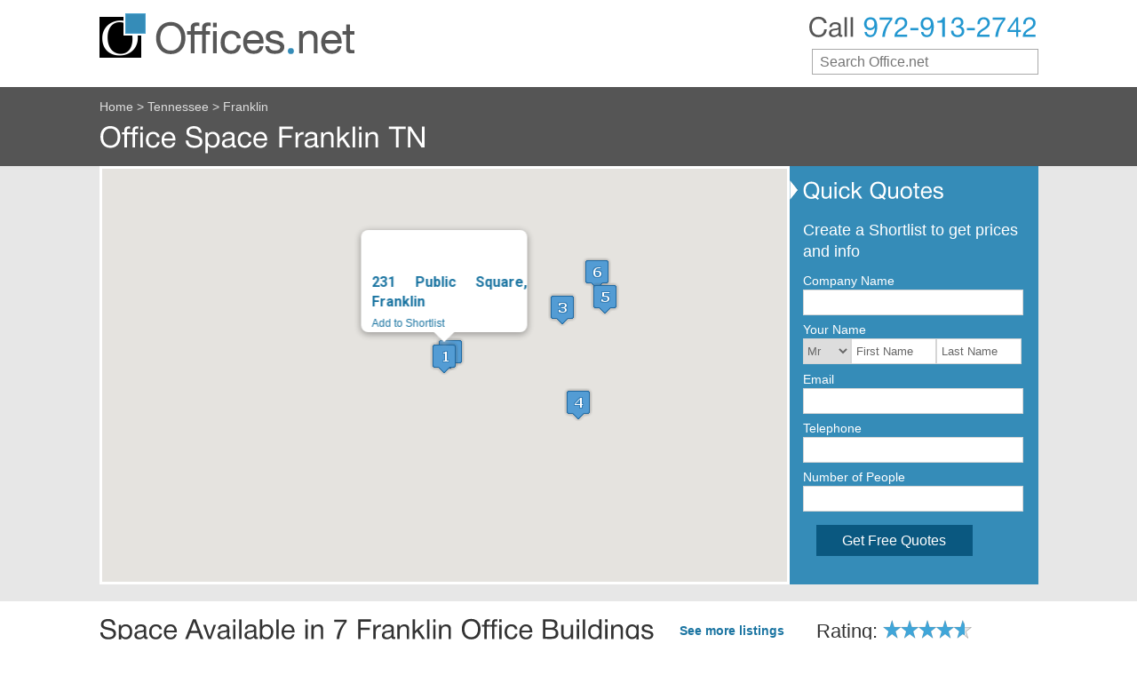

--- FILE ---
content_type: text/html; charset=utf-8
request_url: https://offices.net/tn/franklin/
body_size: 10603
content:
<!DOCTYPE html>
<html lang="en">
<head>    
<meta http-equiv="Content-Type" content="text/html; charset=utf-8" />		
<title>Office Space Franklin TN | Private Franklin Office Space for Rent</title>
<meta name="google-site-verification" content="VS-YEwpO_wxjtyq_LhRGoU95aJgmzMaDwFkLzp7lb-o" />
<meta name="google-site-verification" content="GKuaQc-ir0UCQ3quEQ1BNy-U77VCN_aTiioQ2BZ-Eug" />
<meta name="description" content="Search our office space for rent in Franklin, Tennessee to find executive office suites, coworking spaces, short term offices and shared workspace. Call 972-913-2742..." />
<meta content="width=device-width, initial-scale=1.0" name="viewport">
          
<link rel="stylesheet" href="/style/browserc09112010.css" type="text/css" media="screen" />
<link rel="stylesheet" href="/style/search.css" type="text/css" media="screen" />
<link rel="icon" href="/favicon.ico" type="image/x-icon" />
        
<script src="/js/jquery.min.js"></script>         
<script src="/js/cufon-yui.js"></script> 
<script>hj('trigger', 'city_pages');</script>
<link rel="canonical" href="https://offices.net/tn/franklin/">


</head>
<body>
	<script>
  (function(i,s,o,g,r,a,m){i['GoogleAnalyticsObject']=r;i[r]=i[r]||function(){
  (i[r].q=i[r].q||[]).push(arguments)},i[r].l=1*new Date();a=s.createElement(o),
  m=s.getElementsByTagName(o)[0];a.async=1;a.src=g;m.parentNode.insertBefore(a,m)
  })(window,document,'script','https://www.google-analytics.com/analytics.js','ga');

  ga('create', 'UA-101529705-1', 'auto');
  ga('send', 'pageview');

	</script>

		
				
				<header id="header">	
					<div class="topnav MobOnly" id="myTopnav">
  						<a href="/national.htm">All Locations</a>
  						<a href="/about.htm">About us</a>
  						<a href="/contact.htm">Contact us</a>
  						<a href="/">Home</a>
  						<a href="javascript:void(0);" class="icon" onclick="myFunction()">&#9776;</a>
					</div>			
                    			<a href="/" class="MobOnly moblogo"><img width="218" height="40" class="logo" src="/img/OfficesLogoMob.png" alt="Offices.net"></a> 	
					<div class="topMbSearch MobOnly">&#x1F50E;</div>	
					<div class="headerCnt">
                        			<div class="HLeft">
                            			<a href="/"><img width="288" height="50" class="logo DskOnly" src="/img/OfficesLogo.png" alt="Offices.net"></a>                                        
                        			</div>
                        			<div class="HRight">
                            			<div class="OffPH DskOnly">Call <span>972-913-2742</span></div>
                            			<div class="OffPH MobOnly"><a href="tel:+18776936433">Call 972-913-2742</a></div>
                                			<div id="searchform">                                        
                                            	<div id="search-div">
                                                    <input type="text" id="search-box" name="searchterm" value="" placeholder="Search Office.net" />
                                                    <div id="suggestions" class="suggestions"></div>  
                                                </div>                                            	
                                			</div>

                        			</div>                    
                    		</div>

                                            <div class="TopBar">
                              <div id="breadcrumbs"  >
                                 <a href="/"><span >Home</span></a> <span>&gt;</span>  <a href="/tn/"><span >Tennessee Office Space</span></a>  <span>&gt;</span> <span>Franklin Offices for Rent </span>                             </div>
                        <div class="empty30 MobOnly"></div>
    						<h1>Office Space Franklin TN</h1>						
                        </div>                        
                   				</header><main id="wraper">
<div id="main" class="cf">

    <aside class="mainRight">
        <div class="InnerForm"><div class="InDXIQ">Quick Quotes</div><script src="https://www.google.com/recaptcha/api.js" async defer></script>
<script type="text/javascript">
/*
var onloadCallback = function() {
    grecaptcha.execute();
};
  
function setResponse(response) { 
    document.getElementById('captcha-response').value = response; 
}*/

  var onSubmit = function(response) {  
      var valResult = formValidator();
      if(valResult){ document.getElementById("InstantQuoteFrm1").submit(); }
      else{      
          $('#btncntQt').click(function(){
              var valResult = formValidator();
              if(valResult){ document.getElementById("InstantQuoteFrm1").submit(); }
              else{
                 // valResult = formValidatorContact();
              }          
          });
      }

  };

</script>
<style type="text/css">
input[type=number]::-webkit-inner-spin-button, 
input[type=number]::-webkit-outer-spin-button { 
  -webkit-appearance: none; 
  margin: 0; 
}
input[type=number] {
    -moz-appearance:textfield; /* Firefox */
}
.grecaptcha-badge{display:none !important;}
</style>
    <form method="post" action="/request.htm" onsubmit="return formValidator()" class="InstantQuoteFrm" id="InstantQuoteFrm1">
   <!-- <div class="g-recaptcha" data-sitekey="" data-badge="inline" data-size="invisible" data-callback="setResponse"></div>
        <input type="hidden" id="captcha-response" name="captcha-response" />   -->
                
        <fieldset>
            <label class="shortlist"><a href="#shortlist">Create a Shortlist to get prices and info</a></label><input type="hidden" id="areaName" name="areaName" maxlength="49" value="" />          
            <label for="comame">Company Name</label>
            <input type="text" id="comame" name="companyName" placeholder="Company Name" maxlength="49"  />
            <label for="coname">Your Name</label>
            <select id="frmtitle" name="frmtitle">
		<option value="Mr">Mr</option>
		<option value="Mrs">Mrs</option>
		<option value="Ms">Ms</option>
		<option value="Miss">Miss</option>
	     </select>
	     <input type="text" id="coname" name="contactName" placeholder="First Name" maxlength="49"  />
	     <input type="text" id="colname" name="contactLastName" placeholder="Last Name" maxlength="49"  />
            <label for="email">Email </label>
            <input type="email" id="email" name="email" placeholder="Email" maxlength="49"  />
            <label for="phonemob">Telephone</label>
            <input type="number" id="phonemob" name="phone" placeholder="Telephone"  />
            <label for="nopeople">Number of People</label>
            <input type="number" id="nopeople" name="numOfPeople" value="5" placeholder="Number of People"  />
            <!-- <input type="submit" value="Get Free Quotes" class="formBtn"  /> -->
            
<button class="g-recaptcha" id="btncntQt" data-sitekey="6Lf0ebAUAAAAAE7663Zr2jmx8sjysYHha7q1S3Ac" data-callback="onSubmit" >Get Free Quotes</button>            
        </fieldset>
    </form>
    
    </div><div class="empty30"></div>
    <div id="sidebar"> 

			<h3 class="title2">Rating: <img src="/img/stars100.png" style="vertical-align:text-top" alt="Rating 4.6 based on 127 reviews"></h3>
		<p>Rating 4.6 based on 127 reviews.<br>Add your <a href="#" class="add_review" data-featherlight="#fl1">review</a></p>

<script type="application/ld+json"> {
"@context":"http://schema.org",
"@type":"RealEstateAgent",
"name":"Offices.net",
"url":"offices.net",
"email":"office@offices.net",
"image":"https://offices.net/img/schemaimage.jpg",
  "address": {
    "@type": "PostalAddress",
    "streetAddress": "99 Wall Street #348",
    "addressLocality": "New York",
    "addressRegion": "New York",
    "postalCode": "10005",
    "addressCountry": "USA"
 },
"priceRange": "$75 to $850",
"telephone": "+1-877-693-6433",
"openingHours": [
"Mo-Su 0:00-24:00 "],
"aggregateRating":{
"@type":"AggregateRating",
"ratingValue":"4.6",
"reviewCount":"127"}
} </script>

	

        <nav><h3 class="title2" id="id_oc">More offices in Tennessee</h3><ul class="namelist" id="id_ocul"><li><a href="/tn/brentwood/">Brentwood</a><li><a href="/tn/chattanooga/">Chattanooga</a><li><a href="/tn/knoxville/">Knoxville</a><li><a href="/tn/memphis/">Memphis</a><li><a href="/tn/murfreesboro/">Murfreesboro</a><li><a href="/tn/nashville/">Nashville</a></ul></nav><nav><h3 class="title2" id="id_os">Offices in Nearby states</h3><ul class="namelist" id="id_osul"><li><a href="/al/">Alabama</a><li><a href="/ky/">Kentucky</a></ul></nav>    </div>

 <div class="lightbox" id="fl1">
	<div class="feat-title">Add Your Review</div>
	<p></p>
	<div id="ReviewFormDiv">
	<form id="ReviewForm" name="ReviewForm" method="post" >
	 <input value="review" name="FormAction" type="hidden">
        <label for="ReEmail">Email: </label><input type="email" id="ReEmail" name="ReEmail" placeholder="Email"><br />
        <label for="ReName">Name: </label><input type="text" id="ReName" name="ReName" placeholder="Name"><br />
        <label for="ReOffice">Which office did you book: </label><input type="text" name="ReOffice" id="ReOffice" placeholder="Which office did you book"><br />
	 <span>Your Rating: </span>
        <label for="ReRating">Your Rating: </label><select id="ReRating" name="ReRating"><option value="5">5</option><option value="4">4</option><option value="3">3</option><option value="2">2</option><option value="1">1</option></select><br />
        <label for="ReReview">Your Review: </label><textarea name="ReReview" id="ReReview" placeholder="Your Review"></textarea>
	 <input type="submit" name="reviewBtn" id="reviewBtn" value="Submit Your Review">
	</form>
	</div>
	
</div>
    </aside>

   <article class="mainLeft">
    <a id="ShowMap"></a>
        <div id="map" class="map"></div>        
 
	  <div class="empty30 DskOnly"></div>
                  
         <div class="ofcNum"> <h2>Space Available in 7 Franklin Office Buildings </h2> 
	  	 	 <span><a href="/nearby/tn/franklin/" rel="NoFollow">See more listings</a></span>
	  	  </div>
         
                         <section class="box">
                    <div class="officemiddleLeft">	
					<div class="offTopLeft MobOnly">
                            		<a class="offLink" href="/tn/franklin/129909/">231 Public Square</a><br>
                            		<a class="offLink2" href="tel:+9729132742">Call 972-913-2742</a>						
                        		</div>		   			   
                        	<div class="offImgSpan" style="background:url(https://images.offices.net/officeimages/US/43303_1.jpg) no-repeat center center;" title="Photo of Office Space on 231 Public Square, Downtown Franklin">  
					<a class="officelink DskOnly" onclick="myclick(0);" href="#ShowMap">1</a>
					<a href="/tn/franklin/129909/" class="officeimage">
						<img class="MobOnly" src="https://images.offices.net/officeimages/US/43303_1.jpg" alt="Photo of Office Space on 231 Public Square, Downtown Franklin">
					</a> 						                  					                            
                        	</div>
                        	<div class="offDesc DskOnly">
					<div class="offTopLeft">
                            		<h3><a class="offLink" href="/tn/franklin/129909/">231 Public Square</a></h3>
                            		<a class="offLink2" href="tel:+9729132742">Call 972-913-2742</a>						
                        		</div>
                            	<p>This center provides conference rooms and workspaces for successful mobile professionals and small companies without a lease or long-term commitment. This center offers its members a premium location as part of the revitalized downtown square area. This historic location offers Class A office space in order to provide you with an exceptional workplace... <A href="/tn/franklin/129909/" class="officelink">Read More >></a></p><div class="offTypes DskOnly"><span>Executive & Private Offices </span><span>Flex Space & Coworking </span></div><br clear="all"><a name="shortlist"></a>                                                                                			
                        	</div>
				<p class="MobOnly MbDesc"><br>This center provides conference rooms and workspaces for successful mobile professionals and small companies without a lease or long-term commitment. This center offers its members a premium location as part of the revitalized downtown square area...  <A href="/tn/franklin/129909/" class="officelink">Read More >> </a></p>			
				<div class="btOverlay">
					<div class="l_1lt"><span>231 Public Square,  Downtown</span></div>
					<div class="R_1rt">
                                		<form method="post" action="/basket.php">
                                    		<input type="hidden" name="Office_ID" value="43303" />
                                    		<input type="hidden" name="Address1" value="231 Public Square" />
                                    		<input type="hidden" name="City" value="Franklin" />
                                    		<input type="hidden" name="CityX" value="-86.8683013916" />
                                    		<input type="hidden" name="CityY" value="35.9253005981" />
                                    		<input type="hidden" name="StateCode" value="tn" />
                                    		<input type="hidden" name="StateName" value="Tennessee" />
                                   		    <input type="hidden" name="backURL" value="/tn/franklin/" />
		                                    <input type="submit" name="quote" class="quote" value="Get a Quote" />
              		                        <input type="submit" class="shortlist" value="Add to Shortlist" />
                           		            <input type="submit" name="viewing" class="schedule" value="More Info" />
                                		</form>	
					</div>
				</div>	
				<br class="MobOnly clearAll" >
				<hr class="MobOnly">			
                    </div>               
                                                    
                </section>
                         <section class="box">
                    <div class="officemiddleLeft">	
					<div class="offTopLeft MobOnly">
                            		<a class="offLink" href="/tn/franklin/178233/">99 East Main Street</a><br>
                            		<a class="offLink2" href="tel:+9729132742">Call 972-913-2742</a>						
                        		</div>		   			   
                        	<div class="offImgSpan" style="background:url(https://images.offices.net/officeimages/US/59411_1.jpg) no-repeat center center;" title="Photo of Office Space on 99 East Main Street,Suite 200 Franklin">  
					<a class="officelink DskOnly" onclick="myclick(1);" href="#ShowMap">2</a>
					<a href="/tn/franklin/178233/" class="officeimage">
						<img class="MobOnly" src="https://images.offices.net/officeimages/US/59411_1.jpg" alt="Photo of Office Space on 99 East Main Street,Suite 200 Franklin">
					</a> 						                  					                            
                        	</div>
                        	<div class="offDesc DskOnly">
					<div class="offTopLeft">
                            		<h3><a class="offLink" href="/tn/franklin/178233/">99 East Main Street</a></h3>
                            		<a class="offLink2" href="tel:+9729132742">Call 972-913-2742</a>						
                        		</div>
                            	<p>This center provides conference rooms and workspaces for successful mobile professionals and small companies without a lease or long-term commitment. This center offers its members with a premium location as part of the revitalized downtown Franklin area. This modern location offers Class A office space in order to provide you with an exceptional workplace... <A href="/tn/franklin/178233/" class="officelink">Read More >></a></p><div class="offTypes DskOnly"><span>Executive & Private Offices </span><span>Flex Space & Coworking </span></div>                                                                                			
                        	</div>
				<p class="MobOnly MbDesc"><br>This center provides conference rooms and workspaces for successful mobile professionals and small companies without a lease or long-term commitment. This center offers its members with a premium location as part of the revitalized downtown Franklin area...  <A href="/tn/franklin/178233/" class="officelink">Read More >> </a></p>			
				<div class="btOverlay">
					<div class="l_1lt"><span>99 East Main Street,  Suite 200</span></div>
					<div class="R_1rt">
                                		<form method="post" action="/basket.php">
                                    		<input type="hidden" name="Office_ID" value="59411" />
                                    		<input type="hidden" name="Address1" value="99 East Main Street" />
                                    		<input type="hidden" name="City" value="Franklin" />
                                    		<input type="hidden" name="CityX" value="-86.8657989502" />
                                    		<input type="hidden" name="CityY" value="35.9266014099" />
                                    		<input type="hidden" name="StateCode" value="tn" />
                                    		<input type="hidden" name="StateName" value="Tennessee" />
                                   		    <input type="hidden" name="backURL" value="/tn/franklin/" />
		                                    <input type="submit" name="quote" class="quote" value="Get a Quote" />
              		                        <input type="submit" class="shortlist" value="Add to Shortlist" />
                           		            <input type="submit" name="viewing" class="schedule" value="More Info" />
                                		</form>	
					</div>
				</div>	
				<br class="MobOnly clearAll" >
				<hr class="MobOnly">			
                    </div>               
                                                    
                </section>
                         <section class="box">
                    <div class="officemiddleLeft">	
					<div class="offTopLeft MobOnly">
                            		<a class="offLink" href="/tn/franklin/125244/">3401 Mallory Ln</a><br>
                            		<a class="offLink2" href="tel:+9729132742">Call 972-913-2742</a>						
                        		</div>		   			   
                        	<div class="offImgSpan" style="background:url(https://images.offices.net/officeimages/US/41748_1.jpg) no-repeat center center;" title="Photo of Office Space on 3401 Mallory Ln Franklin">  
					<a class="officelink DskOnly" onclick="myclick(2);" href="#ShowMap">3</a>
					<a href="/tn/franklin/125244/" class="officeimage">
						<img class="MobOnly" src="https://images.offices.net/officeimages/US/41748_1.jpg" alt="Photo of Office Space on 3401 Mallory Ln Franklin">
					</a> 						                  					                            
                        	</div>
                        	<div class="offDesc DskOnly">
					<div class="offTopLeft">
                            		<h3><a class="offLink" href="/tn/franklin/125244/">3401 Mallory Ln</a></h3>
                            		<a class="offLink2" href="tel:+9729132742">Call 972-913-2742</a>						
                        		</div>
                            	<p>This location offers creative working environments with a unique entrepreneurial spirit. Originating in Amsterdam, this center was built on the idea that success breeds more success. This center strives to redefine the way work is done. That&#039;s why this center has cultivated a community of thinkers, achievers and imagineers. Plug into the energy and watch... <A href="/tn/franklin/125244/" class="officelink">Read More >></a></p><div class="offTypes DskOnly"><span>Executive & Private Offices </span><span>Flex Space & Coworking </span><span>Virtual Services </span></div>                                                                                			
                        	</div>
				<p class="MobOnly MbDesc"><br>This location offers creative working environments with a unique entrepreneurial spirit. Originating in Amsterdam, this center was built on the idea that success breeds more success...  <A href="/tn/franklin/125244/" class="officelink">Read More >> </a></p>			
				<div class="btOverlay">
					<div class="l_1lt"><span>3401 Mallory Ln</span></div>
					<div class="R_1rt">
                                		<form method="post" action="/basket.php">
                                    		<input type="hidden" name="Office_ID" value="41748" />
                                    		<input type="hidden" name="Address1" value="3401 Mallory Ln" />
                                    		<input type="hidden" name="City" value="Franklin" />
                                    		<input type="hidden" name="CityX" value="-86.8226013184" />
                                    		<input type="hidden" name="CityY" value="35.9406013489" />
                                    		<input type="hidden" name="StateCode" value="tn" />
                                    		<input type="hidden" name="StateName" value="Tennessee" />
                                   		    <input type="hidden" name="backURL" value="/tn/franklin/" />
		                                    <input type="submit" name="quote" class="quote" value="Get a Quote" />
              		                        <input type="submit" class="shortlist" value="Add to Shortlist" />
                           		            <input type="submit" name="viewing" class="schedule" value="More Info" />
                                		</form>	
					</div>
				</div>	
				<br class="MobOnly clearAll" >
				<hr class="MobOnly">			
                    </div>               
                                                    
                </section>
                         <section class="box">
                    <div class="officemiddleLeft">	
					<div class="offTopLeft MobOnly">
                            		<a class="offLink" href="/tn/franklin/339951/">6200 Hospitality Drive</a><br>
                            		<a class="offLink2" href="tel:+9729132742">Call 972-913-2742</a>						
                        		</div>		   			   
                        	<div class="offImgSpan" style="background:url(https://images.offices.net/officeimages/US/113317_1.jpg) no-repeat center center;" title="Photo of Office Space on 6200 Hospitality Drive,1st Floor Franklin">  
					<a class="officelink DskOnly" onclick="myclick(3);" href="#ShowMap">4</a>
					<a href="/tn/franklin/339951/" class="officeimage">
						<img class="MobOnly" src="https://images.offices.net/officeimages/US/113317_1.jpg" alt="Photo of Office Space on 6200 Hospitality Drive,1st Floor Franklin">
					</a> 						                  					                            
                        	</div>
                        	<div class="offDesc DskOnly">
					<div class="offTopLeft">
                            		<h3><a class="offLink" href="/tn/franklin/339951/">6200 Hospitality Drive</a></h3>
                            		<a class="offLink2" href="tel:+9729132742">Call 972-913-2742</a>						
                        		</div>
                            	<p>This remarkable office space has all the essential features necessary for a team to operate efficiently. It offers fully furnished air-conditioned offices with ample space for movement, ensuring maximum comfort while working. The availability of multiple breakout areas provides an excellent opportunity for brainstorming sessions in naturally lit meeting... <A href="/tn/franklin/339951/" class="officelink">Read More >></a></p><div class="offTypes DskOnly"><span>Executive & Private Offices </span><span>Flex Space & Coworking </span><span>Virtual Services </span></div>                                                                                			
                        	</div>
				<p class="MobOnly MbDesc"><br>This remarkable office space has all the essential features necessary for a team to operate efficiently. It offers fully furnished air-conditioned offices with ample space for movement, ensuring maximum comfort while working...  <A href="/tn/franklin/339951/" class="officelink">Read More >> </a></p>			
				<div class="btOverlay">
					<div class="l_1lt"><span>6200 Hospitality Drive,  1st Floor</span></div>
					<div class="R_1rt">
                                		<form method="post" action="/basket.php">
                                    		<input type="hidden" name="Office_ID" value="113317" />
                                    		<input type="hidden" name="Address1" value="6200 Hospitality Drive" />
                                    		<input type="hidden" name="City" value="Franklin" />
                                    		<input type="hidden" name="CityX" value="-86.8162994385" />
                                    		<input type="hidden" name="CityY" value="35.9108009338" />
                                    		<input type="hidden" name="StateCode" value="tn" />
                                    		<input type="hidden" name="StateName" value="Tennessee" />
                                   		    <input type="hidden" name="backURL" value="/tn/franklin/" />
		                                    <input type="submit" name="quote" class="quote" value="Get a Quote" />
              		                        <input type="submit" class="shortlist" value="Add to Shortlist" />
                           		            <input type="submit" name="viewing" class="schedule" value="More Info" />
                                		</form>	
					</div>
				</div>	
				<br class="MobOnly clearAll" >
				<hr class="MobOnly">			
                    </div>               
                                                    
                </section>
                         <section class="box">
                    <div class="officemiddleLeft">	
					<div class="offTopLeft MobOnly">
                            		<a class="offLink" href="/tn/franklin/47397/">725 Cool Springs Blvd</a><br>
                            		<a class="offLink2" href="tel:+9729132742">Call 972-913-2742</a>						
                        		</div>		   			   
                        	<div class="offImgSpan" style="background:url(https://images.offices.net/officeimages/US/15799_1.jpg) no-repeat center center;" title="Photo of Office Space on 725 Cool Springs Blvd Franklin">  
					<a class="officelink DskOnly" onclick="myclick(4);" href="#ShowMap">5</a>
					<a href="/tn/franklin/47397/" class="officeimage">
						<img class="MobOnly" src="https://images.offices.net/officeimages/US/15799_1.jpg" alt="Photo of Office Space on 725 Cool Springs Blvd Franklin">
					</a> 						                  					                            
                        	</div>
                        	<div class="offDesc DskOnly">
					<div class="offTopLeft">
                            		<h3><a class="offLink" href="/tn/franklin/47397/">725 Cool Springs Blvd</a></h3>
                            		<a class="offLink2" href="tel:+9729132742">Call 972-913-2742</a>						
                        		</div>
                            	<p>This center has offices maintained at a high standard, and 2 meetings rooms as well as a Videoconferencing studio. <A href="/tn/franklin/47397/" class="officelink">Read More >></a></p><div class="offTypes DskOnly"><span>Executive & Private Offices </span><span>Flex Space & Coworking </span><span>Virtual Services </span></div>                                                                                			
                        	</div>
				<p class="MobOnly MbDesc"><br>This center has offices maintained at a high standard, and 2 meetings rooms as well as a Videoconferencing studio...  <A href="/tn/franklin/47397/" class="officelink">Read More >> </a></p>			
				<div class="btOverlay">
					<div class="l_1lt"><span>725 Cool Springs Blvd</span></div>
					<div class="R_1rt">
                                		<form method="post" action="/basket.php">
                                    		<input type="hidden" name="Office_ID" value="15799" />
                                    		<input type="hidden" name="Address1" value="725 Cool Springs Blvd" />
                                    		<input type="hidden" name="City" value="Franklin" />
                                    		<input type="hidden" name="CityX" value="-86.8061981201" />
                                    		<input type="hidden" name="CityY" value="35.9439010620" />
                                    		<input type="hidden" name="StateCode" value="tn" />
                                    		<input type="hidden" name="StateName" value="Tennessee" />
                                   		    <input type="hidden" name="backURL" value="/tn/franklin/" />
		                                    <input type="submit" name="quote" class="quote" value="Get a Quote" />
              		                        <input type="submit" class="shortlist" value="Add to Shortlist" />
                           		            <input type="submit" name="viewing" class="schedule" value="More Info" />
                                		</form>	
					</div>
				</div>	
				<br class="MobOnly clearAll" >
				<hr class="MobOnly">			
                    </div>               
                                                    
                </section>
                         <section class="box">
                    <div class="officemiddleLeft">	
					<div class="offTopLeft MobOnly">
                            		<a class="offLink" href="/tn/franklin/42735/">2550 Meridian Blvd</a><br>
                            		<a class="offLink2" href="tel:+9729132742">Call 972-913-2742</a>						
                        		</div>		   			   
                        	<div class="offImgSpan" style="background:url(https://images.offices.net/officeimages/US/14245_1.jpg) no-repeat center center;" title="Photo of Office Space on 2550 Meridian Blvd Franklin">  
					<a class="officelink DskOnly" onclick="myclick(5);" href="#ShowMap">6</a>
					<a href="/tn/franklin/42735/" class="officeimage">
						<img class="MobOnly" src="https://images.offices.net/officeimages/US/14245_1.jpg" alt="Photo of Office Space on 2550 Meridian Blvd Franklin">
					</a> 						                  					                            
                        	</div>
                        	<div class="offDesc DskOnly">
					<div class="offTopLeft">
                            		<h3><a class="offLink" href="/tn/franklin/42735/">2550 Meridian Blvd</a></h3>
                            		<a class="offLink2" href="tel:+9729132742">Call 972-913-2742</a>						
                        		</div>
                            	<p>These fully functional and technologically sophisticated class A office suites offer private, guest and traditional office suites, a reception area, virtual offices, break room, spacious meeting rooms and a friendly and professional staff ready to provide support services when needed. The suites are pre-wired to provide the level of technology needed for... <A href="/tn/franklin/42735/" class="officelink">Read More >></a></p><div class="offTypes DskOnly"><span>Executive & Private Offices </span><span>Flex Space & Coworking </span><span>Virtual Services </span></div>                                                                                			
                        	</div>
				<p class="MobOnly MbDesc"><br>These fully functional and technologically sophisticated class A office suites offer private, guest and traditional office suites, a reception area, virtual offices, break room, spacious meeting rooms and a friendly and professional staff ready to provide support services when needed. The suites are pre-wired to provide the level of technology needed for today's businesses and in a professional working environment conducive to helping your business grow and succeed indefinitely...  <A href="/tn/franklin/42735/" class="officelink">Read More >> </a></p>			
				<div class="btOverlay">
					<div class="l_1lt"><span>2550 Meridian Blvd</span></div>
					<div class="R_1rt">
                                		<form method="post" action="/basket.php">
                                    		<input type="hidden" name="Office_ID" value="14245" />
                                    		<input type="hidden" name="Address1" value="2550 Meridian Blvd" />
                                    		<input type="hidden" name="City" value="Franklin" />
                                    		<input type="hidden" name="CityX" value="-86.8093032837" />
                                    		<input type="hidden" name="CityY" value="35.9514999390" />
                                    		<input type="hidden" name="StateCode" value="tn" />
                                    		<input type="hidden" name="StateName" value="Tennessee" />
                                   		    <input type="hidden" name="backURL" value="/tn/franklin/" />
		                                    <input type="submit" name="quote" class="quote" value="Get a Quote" />
              		                        <input type="submit" class="shortlist" value="Add to Shortlist" />
                           		            <input type="submit" name="viewing" class="schedule" value="More Info" />
                                		</form>	
					</div>
				</div>	
				<br class="MobOnly clearAll" >
				<hr class="MobOnly">			
                    </div>               
                                                    
                </section>
                         <section class="box">
                    <div class="officemiddleLeft">	
					<div class="offTopLeft MobOnly">
                            		<a class="offLink" href="/tn/franklin/352869/">7095 S Ballpark Drive</a><br>
                            		<a class="offLink2" href="tel:+9729132742">Call 972-913-2742</a>						
                        		</div>		   			   
                        	<div class="offImgSpan" style="background:url(https://images.offices.net/officeimages/US/117623_1.jpg) no-repeat center center;" title="Photo of Office Space on 7095 S Ballpark Drive Franklin">  
					<a class="officelink DskOnly" onclick="myclick(6);" href="#ShowMap">7</a>
					<a href="/tn/franklin/352869/" class="officeimage">
						<img class="MobOnly" src="https://images.offices.net/officeimages/US/117623_1.jpg" alt="Photo of Office Space on 7095 S Ballpark Drive Franklin">
					</a> 						                  					                            
                        	</div>
                        	<div class="offDesc DskOnly">
					<div class="offTopLeft">
                            		<h3><a class="offLink" href="/tn/franklin/352869/">7095 S Ballpark Drive</a></h3>
                            		<a class="offLink2" href="tel:+9729132742">Call 972-913-2742</a>						
                        		</div>
                            	<p>Set up a professional base for business growth at modern, flexible offices in Wisconsin, designed to support success in a thriving environment. Located at 7095 S Ballpark Drive, this contemporary building features a striking fa&Atilde;&sect;ade that leaves a lasting impression. Step into a spacious, welcoming lobby complete with comfortable seating, setting a... <A href="/tn/franklin/352869/" class="officelink">Read More >></a></p><div class="offTypes DskOnly"><span>Executive & Private Offices </span><span>Flex Space & Coworking </span><span>Virtual Services </span></div>                                                                                			
                        	</div>
				<p class="MobOnly MbDesc"><br>Set up a professional base for business growth at modern, flexible offices in Wisconsin, designed to support success in a thriving environment. Located at 7095 S Ballpark Drive, this contemporary building features a striking faÃ§ade that leaves a lasting impression...  <A href="/tn/franklin/352869/" class="officelink">Read More >> </a></p>			
				<div class="btOverlay">
					<div class="l_1lt"><span>7095 S Ballpark Drive</span></div>
					<div class="R_1rt">
                                		<form method="post" action="/basket.php">
                                    		<input type="hidden" name="Office_ID" value="117623" />
                                    		<input type="hidden" name="Address1" value="7095 S Ballpark Drive" />
                                    		<input type="hidden" name="City" value="Franklin" />
                                    		<input type="hidden" name="CityX" value="-88.0185012817" />
                                    		<input type="hidden" name="CityY" value="42.9169006348" />
                                    		<input type="hidden" name="StateCode" value="tn" />
                                    		<input type="hidden" name="StateName" value="Tennessee" />
                                   		    <input type="hidden" name="backURL" value="/tn/franklin/" />
		                                    <input type="submit" name="quote" class="quote" value="Get a Quote" />
              		                        <input type="submit" class="shortlist" value="Add to Shortlist" />
                           		            <input type="submit" name="viewing" class="schedule" value="More Info" />
                                		</form>	
					</div>
				</div>	
				<br class="MobOnly clearAll" >
				<hr class="MobOnly">			
                    </div>               
                                                    
                </section>
         	  
	           	<p class="DskOnly">Expand search to <a href="/nearby/tn/franklin/" rel="NoFollow">view more</a> listings in and around Franklin. </p>
		<p class="MobOnly">See <a href="/nearby/tn/franklin/" rel="NoFollow">more offices</a> in and around Franklin. </p>	
         
            <div class="DskOnly btmTxt"><h2 class="h2Header2 h2Blue">Franklin Office Space Solutions</h2><p>Offices.net has 7 executive office centers in Franklin, Tennessee in  prime business locations, offered on an easy move-in, move-out basis, providing your company with the flexibility and affordable rental costs you need to get up and running in Franklin.</p><h2 class="h2Header2 h2Blue">Office Space for Rent in Franklin, Tennessee  </h2><p> There are 7 office buildings and commercial real estate spaces available for rent in Franklin including:</p><table class="tb_featured"><tr><td class="td_frid"><a class="offLink" href="/tn/franklin/129909/">231 Public Square,  Downtown</a></td>
                                <td>Coworking Spaces, Serviced Offices</td></tr><tr><td class="td_frid"><a class="offLink" href="/tn/franklin/178233/">99 East Main Street,  Suite 200</a></td>
                                <td>Coworking Spaces, Serviced Offices</td></tr><tr><td class="td_frid"><a class="offLink" href="/tn/franklin/125244/">3401 Mallory Ln</a></td>
                                <td>Coworking Spaces, Serviced Offices, Virtual Office</td></tr><tr><td class="td_frid"><a class="offLink" href="/tn/franklin/339951/">6200 Hospitality Drive,  1st Floor</a></td>
                                <td>Coworking Spaces, Serviced Offices, Virtual Office</td></tr><tr><td class="td_frid"><a class="offLink" href="/tn/franklin/47397/">725 Cool Springs Blvd</a></td>
                                <td>Coworking Spaces, Serviced Offices, Virtual Office</td></tr><tr><td class="td_frid"><a class="offLink" href="/tn/franklin/42735/">2550 Meridian Blvd</a></td>
                                <td>Coworking Spaces, Serviced Offices, Virtual Office</td></tr><tr><td class="td_frid"><a class="offLink" href="/tn/franklin/352869/">7095 S Ballpark Drive</a></td>
                                <td>Coworking Spaces, Serviced Offices, Virtual Office</td></tr></table>            
				<p><iframe src="https://www.youtube.com/embed/__4g4l-pRao" allowfullscreen="" width="350" height="220" style="float:left;margin:7px 15px 5px 0"></iframe>
<script type="application/ld+json">
{
  "@context": "http://schema.org",
  "@type": "VideoObject",
  "name": "How to find your perfect Office Space",
  "description": "How to find office space, serviced offices and flexible work space in Franklin using the tools on the Offices.net website.",
  "thumbnailUrl": "https://offices.net/img/videothumbnail.jpg",
  "uploadDate": "2018-02-26T01:19:07.000Z",
  "duration": "PT58S",
  "contentUrl": "https://www.youtube.com/embed/__4g4l-pRao",
  "embedUrl": "https://www.youtube.com/embed/__4g4l-pRao"
  }
</script></p>            			<p>Our mission is to provide your business with prime executive office suites and office space in Franklin, Tennessee, suitable for your individual business needs. With a fantastic selection of services and support services available, and flexible rental contracts, you will be assured of an easy move to your new Franklin business premises.</p>            
            			<p>Numerous business centers listed on Offices.net come inclusive of a range of office support services including dedicated front desk reception and building security, conference rooms and lounge areas, dining facilities and break out rooms. On top of this, many of the office buildings also include internet and network wiring, free car parking lots, all-hours access and onsite IT support staff.</p>
            			<p>Choose one of the offices shown on this page. The Franklin executive office suites and offices for rent on this site are situated in convenient business locations and are offered on flexible terms, allowing you to rent office space for the time period you need.</p>            
            			<p>There is more office space available than ever before and prices to suit every budget, businesses of all types should be able to find the space they need using Offices.net. Contact us and we will be happy to help you find the ideal office space.</p>

			</div>
			<div class="MobOnly">
				<h2 class="blueHeading cntAlign">Offices.net is here to help</h2>
            			<p>Choose one of the offices shown on this page. The Franklin executive office suites and offices for rent on this site are situated in convenient business locations and are offered on flexible terms, allowing you to rent office space for the time period you need.</p>            
            			<p>There is more office space available than ever before and prices to suit every budget, businesses of all types should be able to find the space they need using Offices.net. Contact us and we will be happy to help you find the ideal office space.</p>
			</div>
	     	                
		<div class="DskOnly">

	<h3 class="h2Header2">Featured Franklin Business Locations</h3>
	<div class="bx_featured"><A href="/tn/franklin/129909/"><div class="bx_img">
				<img src="https://images.offices.net/officeimages/US/43303_1.jpg" style="height:170px;width:100%" alt="231 Public Square available for companies in Franklin">
				<div>231 Public Square</div>
			</div></a><span>Franklin Office Space</span><p>This center provides conference rooms and workspaces for successful mobile professionals and small companies without a lease or long-term commitment. This center offers its members a premium location... <A href="/tn/franklin/129909/" class="officelink">Read More >></a></p></div><div class="bx_featured lr_mrgin"><A href="/tn/franklin/178233/"><div class="bx_img">
				<img src="https://images.offices.net/officeimages/US/59411_1.jpg" style="height:170px;width:100%" alt="99 East Main Street available for companies in Franklin">
				<div>99 East Main Street</div>
			</div></a><span>Franklin Office Space</span><p>This center provides conference rooms and workspaces for successful mobile professionals and small companies without a lease or long-term commitment. This center offers its members with a premium... <A href="/tn/franklin/178233/" class="officelink">Read More >></a></p></div><div class="bx_featured"><A href="/tn/franklin/125244/"><div class="bx_img">
				<img src="https://images.offices.net/officeimages/US/41748_1.jpg" style="height:170px;width:100%" alt="3401 Mallory Ln available for companies in Franklin">
				<div>3401 Mallory Ln</div>
			</div></a><span>Franklin Office Space</span><p>This location offers creative working environments with a unique entrepreneurial spirit. Originating in Amsterdam, this center was built on the idea that success breeds more success. This center... <A href="/tn/franklin/125244/" class="officelink">Read More >></a></p></div>	
	    </div>
	<br class="clearAll"><br>
	                     
    </article>

</div>
</main>
				
<script src="/js/search.js"></script> 
<footer id="footer">
					<div class="pad">
                         <nav class="TopLevel DskOnly">                            
                            <a href="/">Office Space in Major Cities</a>
                            <a href="/national.htm">Office Space in More Cities</a>
				<a href="/coworking/">Coworking Space</a>
                            <a href="/news/">Blog</a>
                         </nav>
                         <div class="BottLevel spimg">
                                <div class="Footersocial DskOnly">
                                        <a href="https://www.facebook.com/officesdotnet" target="_blank" class="footFB spimg">Facebook</a>               
                                </div>
                                <br class="clearAll" />
                                <p>Copyright &copy; 2000 - 2025<strong class="DskOnly">. All Rights Reserved.</strong>
                                    <span class="DskOnly">
                                        <a href="/about.htm">About Offices.net</a>
                                        <a href="/contact.htm">Contact Us</a>
                                        <a href="/whitepapers.htm" >Commercial Real Estate</a>       
                                        <a href="/listyouroffice.htm">List Your Office</a>                                 
					                    <a href="/affiliate.htm">Become an Affiliate</a>                                        
                                        <a href="/privacy.htm">Privacy Policy</a>
                                    </span>
                                    <span class="MobOnly">
                                        <a href="/">Home</a>
                                        <a href="/about.htm">About Us</a>
                                        <a href="/privacy.htm">Privacy </a>
                                        <a href="/contact.htm">Contact Us</a>
                                    </span>                                    
                                </p>
                         </div>						 
					</div>
				</footer>		
			
            			
				<script src="/form.js"></script>  
                      
          
		 <script type="text/javascript" src="https://maps.googleapis.com/maps/api/js?key=AIzaSyCXuzgUxZ5g8tOPb_akJ6hbWK_BNhDwcsA">  </script> 	 	
		<script>
       
			var arrLat = new Array();
			var arrLng = new Array();
			var arrName = new Array();
			var arrHtml = new Array();
			var arrLabel = new Array();
			var arrIcons = new Array();
			var arrTooltips = new Array();
			var bfr = '<p class="bubble"><strong>';
			var afr = '<\/strong><\/p>';
			var sIco = '/mapicons/state.png';
			var cIco = '/mapicons/city.png';
			var oIco = '/mapicons/office.png';
			var intCount = 0;

		    	arrLat[0]=35.9253005981;arrLng[0]=-86.8683013916;arrName[0]='43303';arrHtml[0]=bfr+'<a href="/tn/franklin/129909/">231 Public Square, Franklin</a><br ><form action="/basket.php" method="post"><input type="hidden" value="43303" name="Office_ID"><input type="hidden" value="231 Public Square" name="Address1"><input type="hidden" value="Franklin" name="City"><input type="hidden" value="35.9253005981" name="CityX"><input type="hidden" value="-86.8683013916" name="CityY"><input type="hidden" value="tn" name="StateCode"><input type="hidden" value="Tennessee" name="StateName"><input type="hidden" value="/tn/franklin/" name="backURL"><input type="submit" value="Add to Shortlist" class="shortlist"></form>'+afr;arrIcons[0]='/mapicons/office1.png';arrLat[1]=35.9266014099;arrLng[1]=-86.8657989502;arrName[1]='59411';arrHtml[1]=bfr+'<a href="/tn/franklin/178233/">99 East Main Street, Franklin</a><br ><form action="/basket.php" method="post"><input type="hidden" value="59411" name="Office_ID"><input type="hidden" value="99 East Main Street" name="Address1"><input type="hidden" value="Franklin" name="City"><input type="hidden" value="35.9266014099" name="CityX"><input type="hidden" value="-86.8657989502" name="CityY"><input type="hidden" value="tn" name="StateCode"><input type="hidden" value="Tennessee" name="StateName"><input type="hidden" value="/tn/franklin/" name="backURL"><input type="submit" value="Add to Shortlist" class="shortlist"></form>'+afr;arrIcons[1]='/mapicons/office2.png';arrLat[2]=35.9406013489;arrLng[2]=-86.8226013184;arrName[2]='41748';arrHtml[2]=bfr+'<a href="/tn/franklin/125244/">3401 Mallory Ln, Franklin</a><br ><form action="/basket.php" method="post"><input type="hidden" value="41748" name="Office_ID"><input type="hidden" value="3401 Mallory Ln" name="Address1"><input type="hidden" value="Franklin" name="City"><input type="hidden" value="35.9406013489" name="CityX"><input type="hidden" value="-86.8226013184" name="CityY"><input type="hidden" value="tn" name="StateCode"><input type="hidden" value="Tennessee" name="StateName"><input type="hidden" value="/tn/franklin/" name="backURL"><input type="submit" value="Add to Shortlist" class="shortlist"></form>'+afr;arrIcons[2]='/mapicons/office3.png';arrLat[3]=35.9108009338;arrLng[3]=-86.8162994385;arrName[3]='113317';arrHtml[3]=bfr+'<a href="/tn/franklin/339951/">6200 Hospitality Drive, Franklin</a><br ><form action="/basket.php" method="post"><input type="hidden" value="113317" name="Office_ID"><input type="hidden" value="6200 Hospitality Drive" name="Address1"><input type="hidden" value="Franklin" name="City"><input type="hidden" value="35.9108009338" name="CityX"><input type="hidden" value="-86.8162994385" name="CityY"><input type="hidden" value="tn" name="StateCode"><input type="hidden" value="Tennessee" name="StateName"><input type="hidden" value="/tn/franklin/" name="backURL"><input type="submit" value="Add to Shortlist" class="shortlist"></form>'+afr;arrIcons[3]='/mapicons/office4.png';arrLat[4]=35.9439010620;arrLng[4]=-86.8061981201;arrName[4]='15799';arrHtml[4]=bfr+'<a href="/tn/franklin/47397/">725 Cool Springs Blvd, Franklin</a><br ><form action="/basket.php" method="post"><input type="hidden" value="15799" name="Office_ID"><input type="hidden" value="725 Cool Springs Blvd" name="Address1"><input type="hidden" value="Franklin" name="City"><input type="hidden" value="35.9439010620" name="CityX"><input type="hidden" value="-86.8061981201" name="CityY"><input type="hidden" value="tn" name="StateCode"><input type="hidden" value="Tennessee" name="StateName"><input type="hidden" value="/tn/franklin/" name="backURL"><input type="submit" value="Add to Shortlist" class="shortlist"></form>'+afr;arrIcons[4]='/mapicons/office5.png';arrLat[5]=35.9514999390;arrLng[5]=-86.8093032837;arrName[5]='14245';arrHtml[5]=bfr+'<a href="/tn/franklin/42735/">2550 Meridian Blvd, Franklin</a><br ><form action="/basket.php" method="post"><input type="hidden" value="14245" name="Office_ID"><input type="hidden" value="2550 Meridian Blvd" name="Address1"><input type="hidden" value="Franklin" name="City"><input type="hidden" value="35.9514999390" name="CityX"><input type="hidden" value="-86.8093032837" name="CityY"><input type="hidden" value="tn" name="StateCode"><input type="hidden" value="Tennessee" name="StateName"><input type="hidden" value="/tn/franklin/" name="backURL"><input type="submit" value="Add to Shortlist" class="shortlist"></form>'+afr;arrIcons[5]='/mapicons/office6.png';arrLat[6]=42.9169006348;arrLng[6]=-88.0185012817;arrName[6]='117623';arrHtml[6]=bfr+'<a href="/tn/franklin/352869/">7095 S Ballpark Drive, Franklin</a><br ><form action="/basket.php" method="post"><input type="hidden" value="117623" name="Office_ID"><input type="hidden" value="7095 S Ballpark Drive" name="Address1"><input type="hidden" value="Franklin" name="City"><input type="hidden" value="42.9169006348" name="CityX"><input type="hidden" value="-88.0185012817" name="CityY"><input type="hidden" value="tn" name="StateCode"><input type="hidden" value="Tennessee" name="StateName"><input type="hidden" value="/tn/franklin/" name="backURL"><input type="submit" value="Add to Shortlist" class="shortlist"></form>'+afr;arrIcons[6]='/mapicons/office7.png';
		    	var gmarkers = new Array();
			var htmls = new Array();
			var tabs = new Array();
			var imgMarkers = new Array();
			var icon = new Array();
			var map;
			var InforObj = [];

		function addMarkerInfo() {
                    for (var i = 0; i < arrLat.length; i++) {
			    if((arrLat[i]) && (arrLng[i])){ var point = new google.maps.LatLng(arrLat[i],arrLng[i]); }      

                        const marker = new google.maps.Marker({
                            position: point,
                            map: map,
				icon: arrIcons[i]
                        });
                        const infowindow = new google.maps.InfoWindow({
                            content: arrHtml[i],
                            maxWidth: 250
                        });
                        marker.addListener('click', function () {
                            closeOtherInfo();
                            infowindow.open(marker.get('map'), marker);
                            InforObj[0] = infowindow;
                        });
			     
			    if(i == 0 ){
				infowindow.open(map, marker); 
			    }
			                       }
		}
                function closeOtherInfo() {
                    if (InforObj.length > 0) {
                        InforObj[0].set("marker", null);
                        InforObj[0].close();
                        InforObj.length = 0;
                    }
                }
			function loadGoogle() {
                    		map = new google.maps.Map(document.getElementById('map'), {
                        		zoom: 12,
                        		center: new google.maps.LatLng(35.9253005981,-86.8683013916),
                    		});
                    		addMarkerInfo();
			}
        
		</script>
                <script>                     
             function fbs_click(url){ 
                 u= url;
                 t="Office Space Franklin TN | Private Franklin Office Space for Rent";     
                 window.open('http://www.facebook.com/sharer.php?u='+encodeURIComponent(u)+'&t='+encodeURIComponent(t),'sharer','toolbar=0,status=0,width=626,height=436');
                  false;
               }
              function tweet_click(url, strTitle) {
                 u= url;  
                 t= "Office Space Franklin TN | Private Franklin Office Space for Rent";       
                window.open('https://twitter.com/intent/tweet?url='+encodeURIComponent(u)+'&text='+encodeURIComponent(t),'sharer','toolbar=0,status=0,width=626,height=436');
                return false;
              } 
              function google_click(url){
                 u= url;
                 window.open('https://plus.google.com/share?url='+encodeURIComponent(u),'sharer','toolbar=0,status=0,width=626,height=436');
                 false;      
              } 
              function linkedin_click(url, strTitle) {
                 u= url;  
                 t= "Office Space Franklin TN | Private Franklin Office Space for Rent";       
                 window.open('http://www.linkedin.com/shareArticle?mini=true&url='+encodeURIComponent(u)+'&title='+encodeURIComponent(t)+'&summary=&source=','sharer','toolbar=0,status=0,width=626,height=436');
                return false;
              }                              

                setTimeout(function(){var a=document.createElement("script");
                var b=document.getElementsByTagName("script")[0];
                a.src=document.location.protocol+"//dnn506yrbagrg.cloudfront.net/pages/scripts/0021/8248.js?"+Math.floor(new Date().getTime()/3600000);
                a.async=true;a.type="text/javascript";b.parentNode.insertBefore(a,b)}, 1);

          </script>  

<script type="application/ld+json"> {
"@context" : "http://schema.org",
"@type" : "WebSite",
"name":"Offices.net",
"url":"https://offices.net",
"inLanguage": "en-us",
    "potentialAction":{"@type":"SearchAction",
    "target":" https://offices.net/officesearch.htm?searchterm={searchterm}",
    "query-input":"required name=searchterm"}
} </script>
<script type="application/ld+json"> {
  "@context": "http://schema.org/",
  "@type": "Organization",
  "@id": "https://offices.net/about.htm",
  "url" : "https://offices.net",
  "name": "Offices.net",
  "email":"office@offices.net",
  "description":"Offices.net offers comprehensive listings of executive office suites, shared and coworking spaces, short term offices for rent and conventional commercial real estate across the United States. ",
 "sameAs": ["facebook.com/officesdotnet/", "twitter.com/officesdotnet"],
 "logo":"https://offices.net/img/OfficesLogo.png",
  "address": {
    "@type": "PostalAddress",
    "streetAddress": "99 Wall Street #348",
    "addressLocality": "New York",
    "addressRegion": "New York",
    "postalCode": "10005",
    "addressCountry": "USA"
 },
  "contactPoint": {
 "@type": "ContactPoint",
 "contactType": "customer support",
 "telephone": "+1-877-693-6433"
 }
}</script>




 </body>
</html>

--- FILE ---
content_type: text/html; charset=UTF-8
request_url: https://offices.net/ajaxsearch.php
body_size: 101211
content:
[{"t":"Alabama","td":"Alabama","c":4,"u":"\/al\/"},{"t":"Alaska","td":"Alaska","c":4,"u":"\/ak\/"},{"t":"Arizona","td":"Arizona","c":4,"u":"\/az\/"},{"t":"Arkansas","td":"Arkansas","c":4,"u":"\/ar\/"},{"t":"California","td":"California","c":4,"u":"\/ca\/"},{"t":"Colorado","td":"Colorado","c":4,"u":"\/co\/"},{"t":"Connecticut","td":"Connecticut","c":4,"u":"\/ct\/"},{"t":"Delaware","td":"Delaware","c":4,"u":"\/de\/"},{"t":"District of Columbia","td":"District of Columbia","c":4,"u":"\/dc\/"},{"t":"Florida","td":"Florida","c":4,"u":"\/fl\/"},{"t":"Georgia","td":"Georgia","c":4,"u":"\/ga\/"},{"t":"Hawaii","td":"Hawaii","c":4,"u":"\/hi\/"},{"t":"Idaho","td":"Idaho","c":4,"u":"\/id\/"},{"t":"Illinois","td":"Illinois","c":4,"u":"\/il\/"},{"t":"Indiana","td":"Indiana","c":4,"u":"\/in\/"},{"t":"Iowa","td":"Iowa","c":4,"u":"\/ia\/"},{"t":"Kansas","td":"Kansas","c":4,"u":"\/ks\/"},{"t":"Kentucky","td":"Kentucky","c":4,"u":"\/ky\/"},{"t":"Louisiana","td":"Louisiana","c":4,"u":"\/la\/"},{"t":"Maine","td":"Maine","c":4,"u":"\/me\/"},{"t":"Maryland","td":"Maryland","c":4,"u":"\/md\/"},{"t":"Massachusetts","td":"Massachusetts","c":4,"u":"\/ma\/"},{"t":"Michigan","td":"Michigan","c":4,"u":"\/mi\/"},{"t":"Minnesota","td":"Minnesota","c":4,"u":"\/mn\/"},{"t":"Mississippi","td":"Mississippi","c":4,"u":"\/ms\/"},{"t":"Missouri","td":"Missouri","c":4,"u":"\/mo\/"},{"t":"Montana","td":"Montana","c":4,"u":"\/mt\/"},{"t":"Nebraska","td":"Nebraska","c":4,"u":"\/ne\/"},{"t":"Nevada","td":"Nevada","c":4,"u":"\/nv\/"},{"t":"New Hampshire","td":"New Hampshire","c":4,"u":"\/nh\/"},{"t":"New Jersey","td":"New Jersey","c":4,"u":"\/nj\/"},{"t":"New Mexico","td":"New Mexico","c":4,"u":"\/nm\/"},{"t":"New York","td":"New York","c":4,"u":"\/ny\/"},{"t":"North Carolina","td":"North Carolina","c":4,"u":"\/nc\/"},{"t":"North Dakota","td":"North Dakota","c":4,"u":"\/nd\/"},{"t":"Ohio","td":"Ohio","c":4,"u":"\/oh\/"},{"t":"Oklahoma","td":"Oklahoma","c":4,"u":"\/ok\/"},{"t":"Oregon","td":"Oregon","c":4,"u":"\/or\/"},{"t":"Pennsylvania","td":"Pennsylvania","c":4,"u":"\/pa\/"},{"t":"Rhode Island","td":"Rhode Island","c":4,"u":"\/ri\/"},{"t":"South Carolina","td":"South Carolina","c":4,"u":"\/sc\/"},{"t":"South Dakota","td":"South Dakota","c":4,"u":"\/sd\/"},{"t":"Tennessee","td":"Tennessee","c":4,"u":"\/tn\/"},{"t":"Texas","td":"Texas","c":4,"u":"\/tx\/"},{"t":"Utah","td":"Utah","c":4,"u":"\/ut\/"},{"t":"Vermont","td":"Vermont","c":4,"u":"\/vt\/"},{"t":"Virginia","td":"Virginia","c":4,"u":"\/va\/"},{"t":"Washington","td":"Washington","c":4,"u":"\/wa\/"},{"t":"West Virginia","td":"West Virginia","c":4,"u":"\/wv\/"},{"t":"Wisconsin","td":"Wisconsin","c":4,"u":"\/wi\/"},{"t":"Wyoming","td":"Wyoming","c":4,"u":"\/wy\/"},{"t":"Birmingham","td":"Birmingham AL","c":1,"u":"\/al\/birmingham\/"},{"t":"Huntsville","td":"Huntsville AL","c":1,"u":"\/al\/huntsville\/"},{"t":"Mobile","td":"Mobile AL","c":1,"u":"\/al\/mobile\/"},{"t":"Montgomery","td":"Montgomery AL","c":1,"u":"\/al\/montgomery\/"},{"t":"Anchorage","td":"Anchorage AK","c":1,"u":"\/ak\/anchorage\/"},{"t":"Avondale","td":"Avondale AZ","c":1,"u":"\/az\/avondale\/"},{"t":"Chandler","td":"Chandler AZ","c":1,"u":"\/az\/chandler\/"},{"t":"Gilbert","td":"Gilbert AZ","c":1,"u":"\/az\/gilbert\/"},{"t":"Mesa","td":"Mesa AZ","c":1,"u":"\/az\/mesa\/"},{"t":"Peoria","td":"Peoria AZ","c":1,"u":"\/az\/peoria\/"},{"t":"Phoenix","td":"Phoenix AZ","c":1,"u":"\/az\/phoenix\/"},{"t":"Scottsdale","td":"Scottsdale AZ","c":1,"u":"\/az\/scottsdale\/"},{"t":"Tempe","td":"Tempe AZ","c":1,"u":"\/az\/tempe\/"},{"t":"Tucson","td":"Tucson AZ","c":1,"u":"\/az\/tucson\/"},{"t":"Bentonville","td":"Bentonville AR","c":1,"u":"\/ar\/bentonville\/"},{"t":"Little Rock","td":"Little Rock AR","c":1,"u":"\/ar\/little-rock\/"},{"t":"Alameda","td":"Alameda CA","c":1,"u":"\/ca\/alameda\/"},{"t":"Aliso Viejo","td":"Aliso Viejo CA","c":1,"u":"\/ca\/aliso-viejo\/"},{"t":"Anaheim Hills","td":"Anaheim Hills CA","c":1,"u":"\/ca\/anaheim-hills\/"},{"t":"Arcadia","td":"Arcadia CA","c":1,"u":"\/ca\/arcadia\/"},{"t":"Bakersfield","td":"Bakersfield CA","c":1,"u":"\/ca\/bakersfield\/"},{"t":"Berkeley","td":"Berkeley CA","c":1,"u":"\/ca\/berkeley\/"},{"t":"Beverly Hills","td":"Beverly Hills CA","c":1,"u":"\/ca\/beverly-hills\/"},{"t":"Brea","td":"Brea CA","c":1,"u":"\/ca\/brea\/"},{"t":"Brentwood","td":"Brentwood CA","c":1,"u":"\/ca\/brentwood\/"},{"t":"Burbank","td":"Burbank CA","c":1,"u":"\/ca\/burbank\/"},{"t":"Calabasas","td":"Calabasas CA","c":1,"u":"\/ca\/calabasas\/"},{"t":"Camarillo","td":"Camarillo CA","c":1,"u":"\/ca\/camarillo\/"},{"t":"Campbell","td":"Campbell CA","c":1,"u":"\/ca\/campbell\/"},{"t":"Carlsbad","td":"Carlsbad CA","c":1,"u":"\/ca\/carlsbad\/"},{"t":"Century City","td":"Century City CA","c":1,"u":"\/ca\/century-city\/"},{"t":"Cerritos","td":"Cerritos CA","c":1,"u":"\/ca\/cerritos\/"},{"t":"Chula Vista","td":"Chula Vista CA","c":1,"u":"\/ca\/chula-vista\/"},{"t":"Commerce","td":"Commerce CA","c":1,"u":"\/ca\/commerce\/"},{"t":"Concord","td":"Concord CA","c":1,"u":"\/ca\/concord\/"},{"t":"Costa Mesa","td":"Costa Mesa CA","c":1,"u":"\/ca\/costa-mesa\/"},{"t":"Culver City","td":"Culver City CA","c":1,"u":"\/ca\/culver-city\/"},{"t":"Cupertino","td":"Cupertino CA","c":1,"u":"\/ca\/cupertino\/"},{"t":"Del Mar","td":"Del Mar CA","c":1,"u":"\/ca\/del-mar\/"},{"t":"Diamond Bar","td":"Diamond Bar CA","c":1,"u":"\/ca\/diamond-bar\/"},{"t":"El Dorado Hills","td":"El Dorado Hills CA","c":1,"u":"\/ca\/el-dorado-hills\/"},{"t":"El Segundo","td":"El Segundo CA","c":1,"u":"\/ca\/el-segundo\/"},{"t":"Elk Grove","td":"Elk Grove CA","c":1,"u":"\/ca\/elk-grove\/"},{"t":"Emeryville","td":"Emeryville CA","c":1,"u":"\/ca\/emeryville\/"},{"t":"Encinitas","td":"Encinitas CA","c":1,"u":"\/ca\/encinitas\/"},{"t":"Encino","td":"Encino CA","c":1,"u":"\/ca\/encino\/"},{"t":"Escondido","td":"Escondido CA","c":1,"u":"\/ca\/escondido\/"},{"t":"Folsom","td":"Folsom CA","c":1,"u":"\/ca\/folsom\/"},{"t":"Foothill Ranch","td":"Foothill Ranch CA","c":1,"u":"\/ca\/foothill-ranch\/"},{"t":"Fountain Valley","td":"Fountain Valley CA","c":1,"u":"\/ca\/fountain-valley\/"},{"t":"Fresno","td":"Fresno CA","c":1,"u":"\/ca\/fresno\/"},{"t":"Glendale","td":"Glendale CA","c":1,"u":"\/ca\/glendale\/"},{"t":"Gold River","td":"Gold River CA","c":1,"u":"\/ca\/gold-river\/"},{"t":"Hermosa Beach","td":"Hermosa Beach CA","c":1,"u":"\/ca\/hermosa-beach\/"},{"t":"Hollywood","td":"Hollywood CA","c":1,"u":"\/ca\/hollywood\/"},{"t":"Huntington Beach","td":"Huntington Beach CA","c":1,"u":"\/ca\/huntington-beach\/"},{"t":"Irvine","td":"Irvine CA","c":1,"u":"\/ca\/irvine\/"},{"t":"La Mirada","td":"La Mirada CA","c":1,"u":"\/ca\/la-mirada\/"},{"t":"La Palma","td":"La Palma CA","c":1,"u":"\/ca\/la-palma\/"},{"t":"La Verne","td":"La Verne CA","c":1,"u":"\/ca\/la-verne\/"},{"t":"Ladera Ranch","td":"Ladera Ranch CA","c":1,"u":"\/ca\/ladera-ranch\/"},{"t":"Laguna Hills","td":"Laguna Hills CA","c":1,"u":"\/ca\/laguna-hills\/"},{"t":"Laguna Niguel","td":"Laguna Niguel CA","c":1,"u":"\/ca\/laguna-niguel\/"},{"t":"Larkspur","td":"Larkspur CA","c":1,"u":"\/ca\/larkspur\/"},{"t":"Long Beach","td":"Long Beach CA","c":1,"u":"\/ca\/long-beach\/"},{"t":"Los Angeles","td":"Los Angeles CA","c":1,"u":"\/ca\/los-angeles\/"},{"t":"Malibu","td":"Malibu CA","c":1,"u":"\/ca\/malibu\/"},{"t":"Manhattan Beach","td":"Manhattan Beach CA","c":1,"u":"\/ca\/manhattan-beach\/"},{"t":"Marina del Rey","td":"Marina del Rey CA","c":1,"u":"\/ca\/marina-del-rey\/"},{"t":"Menlo Park","td":"Menlo Park CA","c":1,"u":"\/ca\/menlo-park\/"},{"t":"Mission Viejo","td":"Mission Viejo CA","c":1,"u":"\/ca\/mission-viejo\/"},{"t":"Mountain View","td":"Mountain View CA","c":1,"u":"\/ca\/mountain-view\/"},{"t":"Newark","td":"Newark CA","c":1,"u":"\/ca\/newark\/"},{"t":"Newport Beach","td":"Newport Beach CA","c":1,"u":"\/ca\/newport-beach\/"},{"t":"Novato","td":"Novato CA","c":1,"u":"\/ca\/novato\/"},{"t":"Oakland","td":"Oakland CA","c":1,"u":"\/ca\/oakland\/"},{"t":"Oceanside","td":"Oceanside CA","c":1,"u":"\/ca\/oceanside\/"},{"t":"Ontario","td":"Ontario CA","c":1,"u":"\/ca\/ontario\/"},{"t":"Orange","td":"Orange CA","c":1,"u":"\/ca\/orange\/"},{"t":"Oxnard","td":"Oxnard CA","c":1,"u":"\/ca\/oxnard\/"},{"t":"Palm Desert","td":"Palm Desert CA","c":1,"u":"\/ca\/palm-desert\/"},{"t":"Palo Alto","td":"Palo Alto CA","c":1,"u":"\/ca\/palo-alto\/"},{"t":"Panorama City","td":"Panorama City CA","c":1,"u":"\/ca\/panorama-city\/"},{"t":"Pasadena","td":"Pasadena CA","c":1,"u":"\/ca\/pasadena\/"},{"t":"Petaluma","td":"Petaluma CA","c":1,"u":"\/ca\/petaluma\/"},{"t":"Pleasant Hill","td":"Pleasant Hill CA","c":1,"u":"\/ca\/pleasant-hill\/"},{"t":"Pleasanton","td":"Pleasanton CA","c":1,"u":"\/ca\/pleasanton\/"},{"t":"Rancho Cordova","td":"Rancho Cordova CA","c":1,"u":"\/ca\/rancho-cordova\/"},{"t":"Rancho Cucamonga","td":"Rancho Cucamonga CA","c":1,"u":"\/ca\/rancho-cucamonga\/"},{"t":"Rancho Santa Margarita","td":"Rancho Santa Margarita CA","c":1,"u":"\/ca\/rancho-santa-margarita\/"},{"t":"Redwood City","td":"Redwood City CA","c":1,"u":"\/ca\/redwood-city\/"},{"t":"Riverside","td":"Riverside CA","c":1,"u":"\/ca\/riverside\/"},{"t":"Rolling Hills","td":"Rolling Hills CA","c":1,"u":"\/ca\/rolling-hills\/"},{"t":"Roseville","td":"Roseville CA","c":1,"u":"\/ca\/roseville\/"},{"t":"Sacramento","td":"Sacramento CA","c":1,"u":"\/ca\/sacramento\/"},{"t":"San Bernardino","td":"San Bernardino CA","c":1,"u":"\/ca\/san-bernardino\/"},{"t":"San Bruno","td":"San Bruno CA","c":1,"u":"\/ca\/san-bruno\/"},{"t":"San Diego","td":"San Diego CA","c":1,"u":"\/ca\/san-diego\/"},{"t":"San Francisco","td":"San Francisco CA","c":1,"u":"\/ca\/san-francisco\/"},{"t":"San Jose","td":"San Jose CA","c":1,"u":"\/ca\/san-jose\/"},{"t":"San Marcos","td":"San Marcos CA","c":1,"u":"\/ca\/san-marcos\/"},{"t":"San Mateo","td":"San Mateo CA","c":1,"u":"\/ca\/san-mateo\/"},{"t":"San Rafael","td":"San Rafael CA","c":1,"u":"\/ca\/san-rafael\/"},{"t":"San Ramon","td":"San Ramon CA","c":1,"u":"\/ca\/san-ramon\/"},{"t":"Santa Ana","td":"Santa Ana CA","c":1,"u":"\/ca\/santa-ana\/"},{"t":"Santa Barbara","td":"Santa Barbara CA","c":1,"u":"\/ca\/santa-barbara\/"},{"t":"Santa Clara","td":"Santa Clara CA","c":1,"u":"\/ca\/santa-clara\/"},{"t":"Santa Clarita","td":"Santa Clarita CA","c":1,"u":"\/ca\/santa-clarita\/"},{"t":"Santa Cruz","td":"Santa Cruz CA","c":1,"u":"\/ca\/santa-cruz\/"},{"t":"Santa Monica","td":"Santa Monica CA","c":1,"u":"\/ca\/santa-monica\/"},{"t":"Santa Rosa","td":"Santa Rosa CA","c":1,"u":"\/ca\/santa-rosa\/"},{"t":"Sausalito","td":"Sausalito CA","c":1,"u":"\/ca\/sausalito\/"},{"t":"Seal Beach","td":"Seal Beach CA","c":1,"u":"\/ca\/seal-beach\/"},{"t":"Sherman Oaks","td":"Sherman Oaks CA","c":1,"u":"\/ca\/sherman-oaks\/"},{"t":"Solana Beach","td":"Solana Beach CA","c":1,"u":"\/ca\/solana-beach\/"},{"t":"Sunnyvale","td":"Sunnyvale CA","c":1,"u":"\/ca\/sunnyvale\/"},{"t":"Temecula","td":"Temecula CA","c":1,"u":"\/ca\/temecula\/"},{"t":"Thousand Oaks","td":"Thousand Oaks CA","c":1,"u":"\/ca\/thousand-oaks\/"},{"t":"Torrance","td":"Torrance CA","c":1,"u":"\/ca\/torrance\/"},{"t":"Tracy","td":"Tracy CA","c":1,"u":"\/ca\/tracy\/"},{"t":"Ventura","td":"Ventura CA","c":1,"u":"\/ca\/ventura\/"},{"t":"Walnut Creek","td":"Walnut Creek CA","c":1,"u":"\/ca\/walnut-creek\/"},{"t":"West Covina","td":"West Covina CA","c":1,"u":"\/ca\/west-covina\/"},{"t":"West Hollywood","td":"West Hollywood CA","c":1,"u":"\/ca\/west-hollywood\/"},{"t":"Westlake Village","td":"Westlake Village CA","c":1,"u":"\/ca\/westlake-village\/"},{"t":"Woodland Hills","td":"Woodland Hills CA","c":1,"u":"\/ca\/woodland-hills\/"},{"t":"Arvada","td":"Arvada CO","c":1,"u":"\/co\/arvada\/"},{"t":"Aurora","td":"Aurora CO","c":1,"u":"\/co\/aurora\/"},{"t":"Boulder","td":"Boulder CO","c":1,"u":"\/co\/boulder\/"},{"t":"Broomfield","td":"Broomfield CO","c":1,"u":"\/co\/broomfield\/"},{"t":"Centennial","td":"Centennial CO","c":1,"u":"\/co\/centennial\/"},{"t":"Colorado Springs","td":"Colorado Springs CO","c":1,"u":"\/co\/colorado-springs\/"},{"t":"Denver","td":"Denver CO","c":1,"u":"\/co\/denver\/"},{"t":"Englewood","td":"Englewood CO","c":1,"u":"\/co\/englewood\/"},{"t":"Fort Collins","td":"Fort Collins CO","c":1,"u":"\/co\/fort-collins\/"},{"t":"Greenwood Village","td":"Greenwood Village CO","c":1,"u":"\/co\/greenwood-village\/"},{"t":"Highlands Ranch","td":"Highlands Ranch CO","c":1,"u":"\/co\/highlands-ranch\/"},{"t":"Lafayette","td":"Lafayette CO","c":1,"u":"\/co\/lafayette\/"},{"t":"Lakewood","td":"Lakewood CO","c":1,"u":"\/co\/lakewood\/"},{"t":"Littleton","td":"Littleton CO","c":1,"u":"\/co\/littleton\/"},{"t":"Lone Tree","td":"Lone Tree CO","c":1,"u":"\/co\/lone-tree\/"},{"t":"Longmont","td":"Longmont CO","c":1,"u":"\/co\/longmont\/"},{"t":"Loveland","td":"Loveland CO","c":1,"u":"\/co\/loveland\/"},{"t":"Bridgeport","td":"Bridgeport CT","c":1,"u":"\/ct\/bridgeport\/"},{"t":"Cheshire","td":"Cheshire CT","c":1,"u":"\/ct\/cheshire\/"},{"t":"Danbury","td":"Danbury CT","c":1,"u":"\/ct\/danbury\/"},{"t":"Darien","td":"Darien CT","c":1,"u":"\/ct\/darien\/"},{"t":"East Berlin","td":"East Berlin CT","c":1,"u":"\/ct\/east-berlin\/"},{"t":"Fairfield","td":"Fairfield CT","c":1,"u":"\/ct\/fairfield\/"},{"t":"Greenwich","td":"Greenwich CT","c":1,"u":"\/ct\/greenwich\/"},{"t":"Hartford","td":"Hartford CT","c":1,"u":"\/ct\/hartford\/"},{"t":"New Haven","td":"New Haven CT","c":1,"u":"\/ct\/new-haven\/"},{"t":"Newington","td":"Newington CT","c":1,"u":"\/ct\/newington\/"},{"t":"Rocky Hill","td":"Rocky Hill CT","c":1,"u":"\/ct\/rocky-hill\/"},{"t":"Shelton","td":"Shelton CT","c":1,"u":"\/ct\/shelton\/"},{"t":"Stamford","td":"Stamford CT","c":1,"u":"\/ct\/stamford\/"},{"t":"West Hartford","td":"West Hartford CT","c":1,"u":"\/ct\/west-hartford\/"},{"t":"Westport","td":"Westport CT","c":1,"u":"\/ct\/westport\/"},{"t":"Wilton","td":"Wilton CT","c":1,"u":"\/ct\/wilton\/"},{"t":"Windsor","td":"Windsor CT","c":1,"u":"\/ct\/windsor\/"},{"t":"Newark","td":"Newark DE","c":1,"u":"\/de\/newark\/"},{"t":"Wilmington","td":"Wilmington DE","c":1,"u":"\/de\/wilmington\/"},{"t":"Washington DC","td":"Washington DC DC","c":1,"u":"\/dc\/washington\/"},{"t":"Altamonte Springs","td":"Altamonte Springs FL","c":1,"u":"\/fl\/altamonte-springs\/"},{"t":"Aventura","td":"Aventura FL","c":1,"u":"\/fl\/aventura\/"},{"t":"Boca Raton","td":"Boca Raton FL","c":1,"u":"\/fl\/boca-raton\/"},{"t":"Bonita Springs","td":"Bonita Springs FL","c":1,"u":"\/fl\/bonita-springs\/"},{"t":"Brandon","td":"Brandon FL","c":1,"u":"\/fl\/brandon\/"},{"t":"Celebration","td":"Celebration FL","c":1,"u":"\/fl\/celebration\/"},{"t":"Clearwater","td":"Clearwater FL","c":1,"u":"\/fl\/clearwater\/"},{"t":"Coral Gables","td":"Coral Gables FL","c":1,"u":"\/fl\/coral-gables\/"},{"t":"Coral Springs","td":"Coral Springs FL","c":1,"u":"\/fl\/coral-springs\/"},{"t":"Delray Beach","td":"Delray Beach FL","c":1,"u":"\/fl\/delray-beach\/"},{"t":"Doral","td":"Doral FL","c":1,"u":"\/fl\/doral\/"},{"t":"Fort Lauderdale","td":"Fort Lauderdale FL","c":1,"u":"\/fl\/fort-lauderdale\/"},{"t":"Fort Myers","td":"Fort Myers FL","c":1,"u":"\/fl\/fort-myers\/"},{"t":"Fort Pierce","td":"Fort Pierce FL","c":1,"u":"\/fl\/fort-pierce\/"},{"t":"Gainesville","td":"Gainesville FL","c":1,"u":"\/fl\/gainesville\/"},{"t":"Hollywood","td":"Hollywood FL","c":1,"u":"\/fl\/hollywood\/"},{"t":"Ives Estates","td":"Ives Estates FL","c":1,"u":"\/fl\/ives-estates\/"},{"t":"Jacksonville","td":"Jacksonville FL","c":1,"u":"\/fl\/jacksonville\/"},{"t":"Jupiter","td":"Jupiter FL","c":1,"u":"\/fl\/jupiter\/"},{"t":"Lake Mary","td":"Lake Mary FL","c":1,"u":"\/fl\/lake-mary\/"},{"t":"Land O Lakes","td":"Land O Lakes FL","c":1,"u":"\/fl\/land-o-lakes\/"},{"t":"Largo","td":"Largo FL","c":1,"u":"\/fl\/largo\/"},{"t":"Longwood","td":"Longwood FL","c":1,"u":"\/fl\/longwood\/"},{"t":"Maitland","td":"Maitland FL","c":1,"u":"\/fl\/maitland\/"},{"t":"Miami","td":"Miami FL","c":1,"u":"\/fl\/miami\/"},{"t":"Miami Beach","td":"Miami Beach FL","c":1,"u":"\/fl\/miami-beach\/"},{"t":"Miami Lakes","td":"Miami Lakes FL","c":1,"u":"\/fl\/miami-lakes\/"},{"t":"Miramar","td":"Miramar FL","c":1,"u":"\/fl\/miramar\/"},{"t":"Miramar Beach","td":"Miramar Beach FL","c":1,"u":"\/fl\/miramar-beach\/"},{"t":"Naples","td":"Naples FL","c":1,"u":"\/fl\/naples\/"},{"t":"North Miami","td":"North Miami FL","c":1,"u":"\/fl\/north-miami\/"},{"t":"Oakland Park","td":"Oakland Park FL","c":1,"u":"\/fl\/oakland-park\/"},{"t":"Ocala","td":"Ocala FL","c":1,"u":"\/fl\/ocala\/"},{"t":"Orlando","td":"Orlando FL","c":1,"u":"\/fl\/orlando\/"},{"t":"Palm Beach Gardens","td":"Palm Beach Gardens FL","c":1,"u":"\/fl\/palm-beach-gardens\/"},{"t":"Palm Coast","td":"Palm Coast FL","c":1,"u":"\/fl\/palm-coast\/"},{"t":"Pinecrest","td":"Pinecrest FL","c":1,"u":"\/fl\/pinecrest\/"},{"t":"Plantation","td":"Plantation FL","c":1,"u":"\/fl\/plantation\/"},{"t":"Pompano Beach","td":"Pompano Beach FL","c":1,"u":"\/fl\/pompano-beach\/"},{"t":"Ponte Vedra Beach","td":"Ponte Vedra Beach FL","c":1,"u":"\/fl\/ponte-vedra-beach\/"},{"t":"Sanford","td":"Sanford FL","c":1,"u":"\/fl\/sanford\/"},{"t":"Sarasota","td":"Sarasota FL","c":1,"u":"\/fl\/sarasota\/"},{"t":"St Petersburg","td":"St Petersburg FL","c":1,"u":"\/fl\/st-petersburg\/"},{"t":"Stuart","td":"Stuart FL","c":1,"u":"\/fl\/stuart\/"},{"t":"Sunny Isles Beach","td":"Sunny Isles Beach FL","c":1,"u":"\/fl\/sunny-isles-beach\/"},{"t":"Sunrise","td":"Sunrise FL","c":1,"u":"\/fl\/sunrise\/"},{"t":"Tallahassee","td":"Tallahassee FL","c":1,"u":"\/fl\/tallahassee\/"},{"t":"Tampa","td":"Tampa FL","c":1,"u":"\/fl\/tampa\/"},{"t":"Venice","td":"Venice FL","c":1,"u":"\/fl\/venice\/"},{"t":"Vero Beach","td":"Vero Beach FL","c":1,"u":"\/fl\/vero-beach\/"},{"t":"Viera","td":"Viera FL","c":1,"u":"\/fl\/viera\/"},{"t":"West Palm Beach","td":"West Palm Beach FL","c":1,"u":"\/fl\/west-palm-beach\/"},{"t":"Weston","td":"Weston FL","c":1,"u":"\/fl\/weston\/"},{"t":"Windermere","td":"Windermere FL","c":1,"u":"\/fl\/windermere\/"},{"t":"Winter Park","td":"Winter Park FL","c":1,"u":"\/fl\/winter-park\/"},{"t":"Alpharetta","td":"Alpharetta GA","c":1,"u":"\/ga\/alpharetta\/"},{"t":"Atlanta","td":"Atlanta GA","c":1,"u":"\/ga\/atlanta\/"},{"t":"Augusta","td":"Augusta GA","c":1,"u":"\/ga\/augusta\/"},{"t":"Buckhead","td":"Buckhead GA","c":1,"u":"\/ga\/buckhead\/"},{"t":"Buford","td":"Buford GA","c":1,"u":"\/ga\/buford\/"},{"t":"Conyers","td":"Conyers GA","c":1,"u":"\/ga\/conyers\/"},{"t":"Cumming","td":"Cumming GA","c":1,"u":"\/ga\/cumming\/"},{"t":"Decatur","td":"Decatur GA","c":1,"u":"\/ga\/decatur\/"},{"t":"Duluth","td":"Duluth GA","c":1,"u":"\/ga\/duluth\/"},{"t":"Fayetteville","td":"Fayetteville GA","c":1,"u":"\/ga\/fayetteville\/"},{"t":"Kennesaw","td":"Kennesaw GA","c":1,"u":"\/ga\/kennesaw\/"},{"t":"Marietta","td":"Marietta GA","c":1,"u":"\/ga\/marietta\/"},{"t":"Norcross","td":"Norcross GA","c":1,"u":"\/ga\/norcross\/"},{"t":"Roswell","td":"Roswell GA","c":1,"u":"\/ga\/roswell\/"},{"t":"Savannah","td":"Savannah GA","c":1,"u":"\/ga\/savannah\/"},{"t":"Smyrna","td":"Smyrna GA","c":1,"u":"\/ga\/smyrna\/"},{"t":"Snellville","td":"Snellville GA","c":1,"u":"\/ga\/snellville\/"},{"t":"Honolulu","td":"Honolulu HI","c":1,"u":"\/hi\/honolulu\/"},{"t":"Boise","td":"Boise ID","c":1,"u":"\/id\/boise\/"},{"t":"Meridian","td":"Meridian ID","c":1,"u":"\/id\/meridian\/"},{"t":"Alton","td":"Alton IL","c":1,"u":"\/il\/alton\/"},{"t":"Arlington Heights","td":"Arlington Heights IL","c":1,"u":"\/il\/arlington-heights\/"},{"t":"Aurora","td":"Aurora IL","c":1,"u":"\/il\/aurora\/"},{"t":"Bloomingdale","td":"Bloomingdale IL","c":1,"u":"\/il\/bloomingdale\/"},{"t":"Burr Ridge","td":"Burr Ridge IL","c":1,"u":"\/il\/burr-ridge\/"},{"t":"Chicago","td":"Chicago IL","c":1,"u":"\/il\/chicago\/"},{"t":"Deerfield","td":"Deerfield IL","c":1,"u":"\/il\/deerfield\/"},{"t":"Elmhurst","td":"Elmhurst IL","c":1,"u":"\/il\/elmhurst\/"},{"t":"Evanston","td":"Evanston IL","c":1,"u":"\/il\/evanston\/"},{"t":"Fairview Heights","td":"Fairview Heights IL","c":1,"u":"\/il\/fairview-heights\/"},{"t":"Glenview","td":"Glenview IL","c":1,"u":"\/il\/glenview\/"},{"t":"Hoffman Estates","td":"Hoffman Estates IL","c":1,"u":"\/il\/hoffman-estates\/"},{"t":"Joliet","td":"Joliet IL","c":1,"u":"\/il\/joliet\/"},{"t":"Lake Forest","td":"Lake Forest IL","c":1,"u":"\/il\/lake-forest\/"},{"t":"Lincolnshire","td":"Lincolnshire IL","c":1,"u":"\/il\/lincolnshire\/"},{"t":"Lisle","td":"Lisle IL","c":1,"u":"\/il\/lisle\/"},{"t":"Matteson","td":"Matteson IL","c":1,"u":"\/il\/matteson\/"},{"t":"Mundelein","td":"Mundelein IL","c":1,"u":"\/il\/mundelein\/"},{"t":"Naperville","td":"Naperville IL","c":1,"u":"\/il\/naperville\/"},{"t":"Northbrook","td":"Northbrook IL","c":1,"u":"\/il\/northbrook\/"},{"t":"Oak Brook","td":"Oak Brook IL","c":1,"u":"\/il\/oak-brook\/"},{"t":"Oak Park","td":"Oak Park IL","c":1,"u":"\/il\/oak-park\/"},{"t":"Oakbrook Terrace","td":"Oakbrook Terrace IL","c":1,"u":"\/il\/oakbrook-terrace\/"},{"t":"Orland Park","td":"Orland Park IL","c":1,"u":"\/il\/orland-park\/"},{"t":"Palatine","td":"Palatine IL","c":1,"u":"\/il\/palatine\/"},{"t":"Park Ridge","td":"Park Ridge IL","c":1,"u":"\/il\/park-ridge\/"},{"t":"Rolling Meadows","td":"Rolling Meadows IL","c":1,"u":"\/il\/rolling-meadows\/"},{"t":"Rosemont","td":"Rosemont IL","c":1,"u":"\/il\/rosemont\/"},{"t":"Schaumburg","td":"Schaumburg IL","c":1,"u":"\/il\/schaumburg\/"},{"t":"Skokie","td":"Skokie IL","c":1,"u":"\/il\/skokie\/"},{"t":"St Charles","td":"St Charles IL","c":1,"u":"\/il\/st-charles\/"},{"t":"Warrenville","td":"Warrenville IL","c":1,"u":"\/il\/warrenville\/"},{"t":"West Dundee","td":"West Dundee IL","c":1,"u":"\/il\/west-dundee\/"},{"t":"Westchester","td":"Westchester IL","c":1,"u":"\/il\/westchester\/"},{"t":"Wheaton","td":"Wheaton IL","c":1,"u":"\/il\/wheaton\/"},{"t":"Bloomington","td":"Bloomington IN","c":1,"u":"\/in\/bloomington\/"},{"t":"Carmel","td":"Carmel IN","c":1,"u":"\/in\/carmel\/"},{"t":"Elkhart","td":"Elkhart IN","c":1,"u":"\/in\/elkhart\/"},{"t":"Fort Wayne","td":"Fort Wayne IN","c":1,"u":"\/in\/fort-wayne\/"},{"t":"Indianapolis","td":"Indianapolis IN","c":1,"u":"\/in\/indianapolis\/"},{"t":"Plainfield","td":"Plainfield IN","c":1,"u":"\/in\/plainfield\/"},{"t":"South Bend","td":"South Bend IN","c":1,"u":"\/in\/south-bend\/"},{"t":"Cedar Rapids","td":"Cedar Rapids IA","c":1,"u":"\/ia\/cedar-rapids\/"},{"t":"Davenport","td":"Davenport IA","c":1,"u":"\/ia\/davenport\/"},{"t":"Des Moines","td":"Des Moines IA","c":1,"u":"\/ia\/des-moines\/"},{"t":"Kansas City","td":"Kansas City KS","c":1,"u":"\/ks\/kansas-city\/"},{"t":"Leawood","td":"Leawood KS","c":1,"u":"\/ks\/leawood\/"},{"t":"Overland Park","td":"Overland Park KS","c":1,"u":"\/ks\/overland-park\/"},{"t":"Topeka","td":"Topeka KS","c":1,"u":"\/ks\/topeka\/"},{"t":"Wichita","td":"Wichita KS","c":1,"u":"\/ks\/wichita\/"},{"t":"Florence","td":"Florence KY","c":1,"u":"\/ky\/florence\/"},{"t":"Lexington","td":"Lexington KY","c":1,"u":"\/ky\/lexington\/"},{"t":"Louisville","td":"Louisville KY","c":1,"u":"\/ky\/louisville\/"},{"t":"Baton Rouge","td":"Baton Rouge LA","c":1,"u":"\/la\/baton-rouge\/"},{"t":"Metairie","td":"Metairie LA","c":1,"u":"\/la\/metairie\/"},{"t":"New Orleans","td":"New Orleans LA","c":1,"u":"\/la\/new-orleans\/"},{"t":"Shreveport","td":"Shreveport LA","c":1,"u":"\/la\/shreveport\/"},{"t":"Annapolis","td":"Annapolis MD","c":1,"u":"\/md\/annapolis\/"},{"t":"Baltimore","td":"Baltimore MD","c":1,"u":"\/md\/baltimore\/"},{"t":"Bethesda","td":"Bethesda MD","c":1,"u":"\/md\/bethesda\/"},{"t":"Bowie","td":"Bowie MD","c":1,"u":"\/md\/bowie\/"},{"t":"Chevy Chase","td":"Chevy Chase MD","c":1,"u":"\/md\/chevy-chase\/"},{"t":"Columbia","td":"Columbia MD","c":1,"u":"\/md\/columbia\/"},{"t":"Elkridge","td":"Elkridge MD","c":1,"u":"\/md\/elkridge\/"},{"t":"Frederick","td":"Frederick MD","c":1,"u":"\/md\/frederick\/"},{"t":"Fulton","td":"Fulton MD","c":1,"u":"\/md\/fulton\/"},{"t":"Gaithersburg","td":"Gaithersburg MD","c":1,"u":"\/md\/gaithersburg\/"},{"t":"Germantown","td":"Germantown MD","c":1,"u":"\/md\/germantown\/"},{"t":"Greenbelt","td":"Greenbelt MD","c":1,"u":"\/md\/greenbelt\/"},{"t":"Hagerstown","td":"Hagerstown MD","c":1,"u":"\/md\/hagerstown\/"},{"t":"Hanover","td":"Hanover MD","c":1,"u":"\/md\/hanover\/"},{"t":"Hunt Valley","td":"Hunt Valley MD","c":1,"u":"\/md\/hunt-valley\/"},{"t":"Laurel","td":"Laurel MD","c":1,"u":"\/md\/laurel\/"},{"t":"National Harbor","td":"National Harbor MD","c":1,"u":"\/md\/national-harbor\/"},{"t":"Owings Mills","td":"Owings Mills MD","c":1,"u":"\/md\/owings-mills\/"},{"t":"Pikesville","td":"Pikesville MD","c":1,"u":"\/md\/pikesville\/"},{"t":"Rockville","td":"Rockville MD","c":1,"u":"\/md\/rockville\/"},{"t":"Silver Spring","td":"Silver Spring MD","c":1,"u":"\/md\/silver-spring\/"},{"t":"Towson","td":"Towson MD","c":1,"u":"\/md\/towson\/"},{"t":"Andover","td":"Andover MA","c":1,"u":"\/ma\/andover\/"},{"t":"Beverly","td":"Beverly MA","c":1,"u":"\/ma\/beverly\/"},{"t":"Boston","td":"Boston MA","c":1,"u":"\/ma\/boston\/"},{"t":"Boxborough","td":"Boxborough MA","c":1,"u":"\/ma\/boxborough\/"},{"t":"Braintree","td":"Braintree MA","c":1,"u":"\/ma\/braintree\/"},{"t":"Brookline","td":"Brookline MA","c":1,"u":"\/ma\/brookline\/"},{"t":"Burlington","td":"Burlington MA","c":1,"u":"\/ma\/burlington\/"},{"t":"Cambridge","td":"Cambridge MA","c":1,"u":"\/ma\/cambridge\/"},{"t":"Canton","td":"Canton MA","c":1,"u":"\/ma\/canton\/"},{"t":"Charlestown","td":"Charlestown MA","c":1,"u":"\/ma\/charlestown\/"},{"t":"Concord","td":"Concord MA","c":1,"u":"\/ma\/concord\/"},{"t":"Dedham","td":"Dedham MA","c":1,"u":"\/ma\/dedham\/"},{"t":"Framingham","td":"Framingham MA","c":1,"u":"\/ma\/framingham\/"},{"t":"Hingham","td":"Hingham MA","c":1,"u":"\/ma\/hingham\/"},{"t":"Mansfield","td":"Mansfield MA","c":1,"u":"\/ma\/mansfield\/"},{"t":"Marlborough","td":"Marlborough MA","c":1,"u":"\/ma\/marlborough\/"},{"t":"Middleton","td":"Middleton MA","c":1,"u":"\/ma\/middleton\/"},{"t":"Newton","td":"Newton MA","c":1,"u":"\/ma\/newton\/"},{"t":"Quincy","td":"Quincy MA","c":1,"u":"\/ma\/quincy\/"},{"t":"Rockland","td":"Rockland MA","c":1,"u":"\/ma\/rockland\/"},{"t":"Wakefield","td":"Wakefield MA","c":1,"u":"\/ma\/wakefield\/"},{"t":"Walpole","td":"Walpole MA","c":1,"u":"\/ma\/walpole\/"},{"t":"Waltham","td":"Waltham MA","c":1,"u":"\/ma\/waltham\/"},{"t":"Wellesley","td":"Wellesley MA","c":1,"u":"\/ma\/wellesley\/"},{"t":"Westborough","td":"Westborough MA","c":1,"u":"\/ma\/westborough\/"},{"t":"Winchester","td":"Winchester MA","c":1,"u":"\/ma\/winchester\/"},{"t":"Woburn","td":"Woburn MA","c":1,"u":"\/ma\/woburn\/"},{"t":"Worcester","td":"Worcester MA","c":1,"u":"\/ma\/worcester\/"},{"t":"Ann Arbor","td":"Ann Arbor MI","c":1,"u":"\/mi\/ann-arbor\/"},{"t":"Bloomfield Hills","td":"Bloomfield Hills MI","c":1,"u":"\/mi\/bloomfield-hills\/"},{"t":"Brighton","td":"Brighton MI","c":1,"u":"\/mi\/brighton\/"},{"t":"Dearborn","td":"Dearborn MI","c":1,"u":"\/mi\/dearborn\/"},{"t":"Detroit","td":"Detroit MI","c":1,"u":"\/mi\/detroit\/"},{"t":"Farmington Hills","td":"Farmington Hills MI","c":1,"u":"\/mi\/farmington-hills\/"},{"t":"Grand Rapids","td":"Grand Rapids MI","c":1,"u":"\/mi\/grand-rapids\/"},{"t":"Kalamazoo","td":"Kalamazoo MI","c":1,"u":"\/mi\/kalamazoo\/"},{"t":"Lansing","td":"Lansing MI","c":1,"u":"\/mi\/lansing\/"},{"t":"Livonia","td":"Livonia MI","c":1,"u":"\/mi\/livonia\/"},{"t":"Novi","td":"Novi MI","c":1,"u":"\/mi\/novi\/"},{"t":"Saginaw","td":"Saginaw MI","c":1,"u":"\/mi\/saginaw\/"},{"t":"Southfield","td":"Southfield MI","c":1,"u":"\/mi\/southfield\/"},{"t":"Troy","td":"Troy MI","c":1,"u":"\/mi\/troy\/"},{"t":"West Bloomfield","td":"West Bloomfield MI","c":1,"u":"\/mi\/west-bloomfield\/"},{"t":"Bloomington","td":"Bloomington MN","c":1,"u":"\/mn\/bloomington\/"},{"t":"Edina","td":"Edina MN","c":1,"u":"\/mn\/edina\/"},{"t":"Golden Valley","td":"Golden Valley MN","c":1,"u":"\/mn\/golden-valley\/"},{"t":"Lakeville","td":"Lakeville MN","c":1,"u":"\/mn\/lakeville\/"},{"t":"Maple Grove","td":"Maple Grove MN","c":1,"u":"\/mn\/maple-grove\/"},{"t":"Minneapolis","td":"Minneapolis MN","c":1,"u":"\/mn\/minneapolis\/"},{"t":"Minnetonka","td":"Minnetonka MN","c":1,"u":"\/mn\/minnetonka\/"},{"t":"St Louis Park","td":"St Louis Park MN","c":1,"u":"\/mn\/st-louis-park\/"},{"t":"Woodbury","td":"Woodbury MN","c":1,"u":"\/mn\/woodbury\/"},{"t":"Flowood","td":"Flowood MS","c":1,"u":"\/ms\/flowood\/"},{"t":"Ridgeland","td":"Ridgeland MS","c":1,"u":"\/ms\/ridgeland\/"},{"t":"Chesterfield","td":"Chesterfield MO","c":1,"u":"\/mo\/chesterfield\/"},{"t":"Clayton","td":"Clayton MO","c":1,"u":"\/mo\/clayton\/"},{"t":"Columbia","td":"Columbia MO","c":1,"u":"\/mo\/columbia\/"},{"t":"Creve Coeur","td":"Creve Coeur MO","c":1,"u":"\/mo\/creve-coeur\/"},{"t":"Kansas City","td":"Kansas City MO","c":1,"u":"\/mo\/kansas-city\/"},{"t":"Lee's Summit","td":"Lee's Summit MO","c":1,"u":"\/mo\/lee_s-summit\/"},{"t":"St Louis","td":"St Louis MO","c":1,"u":"\/mo\/saint-louis\/"},{"t":"Billings","td":"Billings MT","c":1,"u":"\/mt\/billings\/"},{"t":"Bozeman","td":"Bozeman MT","c":1,"u":"\/mt\/bozeman\/"},{"t":"Missoula","td":"Missoula MT","c":1,"u":"\/mt\/missoula\/"},{"t":"Lincoln","td":"Lincoln NE","c":1,"u":"\/ne\/lincoln\/"},{"t":"Omaha","td":"Omaha NE","c":1,"u":"\/ne\/omaha\/"},{"t":"Henderson","td":"Henderson NV","c":1,"u":"\/nv\/henderson\/"},{"t":"Las Vegas","td":"Las Vegas NV","c":1,"u":"\/nv\/las-vegas\/"},{"t":"Reno","td":"Reno NV","c":1,"u":"\/nv\/reno\/"},{"t":"Bedford","td":"Bedford NH","c":1,"u":"\/nh\/bedford\/"},{"t":"Nashua","td":"Nashua NH","c":1,"u":"\/nh\/nashua\/"},{"t":"Portsmouth","td":"Portsmouth NH","c":1,"u":"\/nh\/portsmouth\/"},{"t":"Basking Ridge","td":"Basking Ridge NJ","c":1,"u":"\/nj\/basking-ridge\/"},{"t":"Bedminster","td":"Bedminster NJ","c":1,"u":"\/nj\/bedminster\/"},{"t":"Berkeley Heights","td":"Berkeley Heights NJ","c":1,"u":"\/nj\/berkeley-heights\/"},{"t":"Bridgewater","td":"Bridgewater NJ","c":1,"u":"\/nj\/bridgewater\/"},{"t":"Cherry Hill","td":"Cherry Hill NJ","c":1,"u":"\/nj\/cherry-hill\/"},{"t":"Cranford","td":"Cranford NJ","c":1,"u":"\/nj\/cranford\/"},{"t":"East Rutherford","td":"East Rutherford NJ","c":1,"u":"\/nj\/east-rutherford\/"},{"t":"Eatontown","td":"Eatontown NJ","c":1,"u":"\/nj\/eatontown\/"},{"t":"Flemington","td":"Flemington NJ","c":1,"u":"\/nj\/flemington\/"},{"t":"Fort Lee","td":"Fort Lee NJ","c":1,"u":"\/nj\/fort-lee\/"},{"t":"Freehold","td":"Freehold NJ","c":1,"u":"\/nj\/freehold\/"},{"t":"Hackensack","td":"Hackensack NJ","c":1,"u":"\/nj\/hackensack\/"},{"t":"Hoboken","td":"Hoboken NJ","c":1,"u":"\/nj\/hoboken\/"},{"t":"Iselin","td":"Iselin NJ","c":1,"u":"\/nj\/iselin\/"},{"t":"Jersey City","td":"Jersey City NJ","c":1,"u":"\/nj\/jersey-city\/"},{"t":"Kearny","td":"Kearny NJ","c":1,"u":"\/nj\/kearny\/"},{"t":"Kingston","td":"Kingston NJ","c":1,"u":"\/nj\/kingston\/"},{"t":"Lakewood","td":"Lakewood NJ","c":1,"u":"\/nj\/lakewood\/"},{"t":"Lawrenceville","td":"Lawrenceville NJ","c":1,"u":"\/nj\/lawrenceville\/"},{"t":"Mahwah","td":"Mahwah NJ","c":1,"u":"\/nj\/mahwah\/"},{"t":"Marlton","td":"Marlton NJ","c":1,"u":"\/nj\/marlton\/"},{"t":"Middletown","td":"Middletown NJ","c":1,"u":"\/nj\/middletown\/"},{"t":"Montclair","td":"Montclair NJ","c":1,"u":"\/nj\/montclair\/"},{"t":"Morristown","td":"Morristown NJ","c":1,"u":"\/nj\/morristown\/"},{"t":"Mountainside","td":"Mountainside NJ","c":1,"u":"\/nj\/mountainside\/"},{"t":"Mt. Laurel","td":"Mt. Laurel NJ","c":1,"u":"\/nj\/mt.-laurel\/"},{"t":"Neptune","td":"Neptune NJ","c":1,"u":"\/nj\/neptune\/"},{"t":"New Brunswick","td":"New Brunswick NJ","c":1,"u":"\/nj\/new-brunswick\/"},{"t":"Newark","td":"Newark NJ","c":1,"u":"\/nj\/newark\/"},{"t":"Newton","td":"Newton NJ","c":1,"u":"\/nj\/newton\/"},{"t":"Paramus","td":"Paramus NJ","c":1,"u":"\/nj\/paramus\/"},{"t":"Parsippany","td":"Parsippany NJ","c":1,"u":"\/nj\/parsippany\/"},{"t":"Pine Brook","td":"Pine Brook NJ","c":1,"u":"\/nj\/pine-brook\/"},{"t":"Piscataway","td":"Piscataway NJ","c":1,"u":"\/nj\/piscataway\/"},{"t":"Princeton","td":"Princeton NJ","c":1,"u":"\/nj\/princeton\/"},{"t":"Red Bank","td":"Red Bank NJ","c":1,"u":"\/nj\/red-bank\/"},{"t":"Ridgewood","td":"Ridgewood NJ","c":1,"u":"\/nj\/ridgewood\/"},{"t":"Rockaway","td":"Rockaway NJ","c":1,"u":"\/nj\/rockaway\/"},{"t":"Roseland","td":"Roseland NJ","c":1,"u":"\/nj\/roseland\/"},{"t":"Saddle Brook","td":"Saddle Brook NJ","c":1,"u":"\/nj\/saddle-brook\/"},{"t":"Scotch Plains","td":"Scotch Plains NJ","c":1,"u":"\/nj\/scotch-plains\/"},{"t":"Short Hills","td":"Short Hills NJ","c":1,"u":"\/nj\/short-hills\/"},{"t":"Shrewsbury","td":"Shrewsbury NJ","c":1,"u":"\/nj\/shrewsbury\/"},{"t":"Somerville","td":"Somerville NJ","c":1,"u":"\/nj\/somerville\/"},{"t":"Totowa","td":"Totowa NJ","c":1,"u":"\/nj\/totowa\/"},{"t":"Trenton","td":"Trenton NJ","c":1,"u":"\/nj\/trenton\/"},{"t":"Wall","td":"Wall NJ","c":1,"u":"\/nj\/wall\/"},{"t":"West Orange","td":"West Orange NJ","c":1,"u":"\/nj\/west-orange\/"},{"t":"Woodcliff Lake","td":"Woodcliff Lake NJ","c":1,"u":"\/nj\/woodcliff-lake\/"},{"t":"Albuquerque","td":"Albuquerque NM","c":1,"u":"\/nm\/albuquerque\/"},{"t":"Santa Fe","td":"Santa Fe NM","c":1,"u":"\/nm\/santa-fe\/"},{"t":"Albany","td":"Albany NY","c":1,"u":"\/ny\/albany\/"},{"t":"Amherst","td":"Amherst NY","c":1,"u":"\/ny\/amherst\/"},{"t":"Bohemia","td":"Bohemia NY","c":1,"u":"\/ny\/bohemia\/"},{"t":"Brooklyn Heights","td":"Brooklyn Heights NY","c":1,"u":"\/ny\/brooklyn-heights\/"},{"t":"Buffalo","td":"Buffalo NY","c":1,"u":"\/ny\/buffalo\/"},{"t":"Garden City","td":"Garden City NY","c":1,"u":"\/ny\/garden-city\/"},{"t":"Harrison","td":"Harrison NY","c":1,"u":"\/ny\/harrison\/"},{"t":"Hauppauge","td":"Hauppauge NY","c":1,"u":"\/ny\/hauppauge\/"},{"t":"Hicksville","td":"Hicksville NY","c":1,"u":"\/ny\/hicksville\/"},{"t":"Long Island City","td":"Long Island City NY","c":1,"u":"\/ny\/long-island-city\/"},{"t":"Manhasset","td":"Manhasset NY","c":1,"u":"\/ny\/manhasset\/"},{"t":"Manhattan","td":"Manhattan NY","c":1,"u":"\/ny\/manhattan\/"},{"t":"Melville","td":"Melville NY","c":1,"u":"\/ny\/melville\/"},{"t":"Montebello","td":"Montebello NY","c":1,"u":"\/ny\/montebello\/"},{"t":"Mount Kisco","td":"Mount Kisco NY","c":1,"u":"\/ny\/mount-kisco\/"},{"t":"New Hyde Park","td":"New Hyde Park NY","c":1,"u":"\/ny\/new-hyde-park\/"},{"t":"New Rochelle","td":"New Rochelle NY","c":1,"u":"\/ny\/new-rochelle\/"},{"t":"NYC","td":"NYC NY","c":1,"u":"\/ny\/nyc\/"},{"t":"Poughkeepsie","td":"Poughkeepsie NY","c":1,"u":"\/ny\/poughkeepsie\/"},{"t":"Queens","td":"Queens NY","c":1,"u":"\/ny\/queens\/"},{"t":"Rochester","td":"Rochester NY","c":1,"u":"\/ny\/rochester\/"},{"t":"Rye","td":"Rye NY","c":1,"u":"\/ny\/rye\/"},{"t":"Rye Brook","td":"Rye Brook NY","c":1,"u":"\/ny\/rye-brook\/"},{"t":"Scarsdale","td":"Scarsdale NY","c":1,"u":"\/ny\/scarsdale\/"},{"t":"Syosset","td":"Syosset NY","c":1,"u":"\/ny\/syosset\/"},{"t":"Tarrytown","td":"Tarrytown NY","c":1,"u":"\/ny\/tarrytown\/"},{"t":"Uniondale","td":"Uniondale NY","c":1,"u":"\/ny\/uniondale\/"},{"t":"Valley Stream","td":"Valley Stream NY","c":1,"u":"\/ny\/valley-stream\/"},{"t":"White Plains","td":"White Plains NY","c":1,"u":"\/ny\/white-plains\/"},{"t":"Williamsville","td":"Williamsville NY","c":1,"u":"\/ny\/williamsville\/"},{"t":"Yonkers","td":"Yonkers NY","c":1,"u":"\/ny\/yonkers\/"},{"t":"Asheville","td":"Asheville NC","c":1,"u":"\/nc\/asheville\/"},{"t":"Cary","td":"Cary NC","c":1,"u":"\/nc\/cary\/"},{"t":"Chapel Hill","td":"Chapel Hill NC","c":1,"u":"\/nc\/chapel-hill\/"},{"t":"Charlotte","td":"Charlotte NC","c":1,"u":"\/nc\/charlotte\/"},{"t":"Cornelius","td":"Cornelius NC","c":1,"u":"\/nc\/cornelius\/"},{"t":"Durham","td":"Durham NC","c":1,"u":"\/nc\/durham\/"},{"t":"Fuquay Varina","td":"Fuquay Varina NC","c":1,"u":"\/nc\/fuquay-varina\/"},{"t":"Greensboro","td":"Greensboro NC","c":1,"u":"\/nc\/greensboro\/"},{"t":"Mooresville","td":"Mooresville NC","c":1,"u":"\/nc\/mooresville\/"},{"t":"Raleigh","td":"Raleigh NC","c":1,"u":"\/nc\/raleigh\/"},{"t":"Winston Salem","td":"Winston Salem NC","c":1,"u":"\/nc\/winston-salem\/"},{"t":"Fargo","td":"Fargo ND","c":1,"u":"\/nd\/fargo\/"},{"t":"Akron","td":"Akron OH","c":1,"u":"\/oh\/akron\/"},{"t":"Beachwood","td":"Beachwood OH","c":1,"u":"\/oh\/beachwood\/"},{"t":"Beavercreek","td":"Beavercreek OH","c":1,"u":"\/oh\/beavercreek\/"},{"t":"Blue Ash","td":"Blue Ash OH","c":1,"u":"\/oh\/blue-ash\/"},{"t":"Cincinnati","td":"Cincinnati OH","c":1,"u":"\/oh\/cincinnati\/"},{"t":"Cleveland","td":"Cleveland OH","c":1,"u":"\/oh\/cleveland\/"},{"t":"Columbus","td":"Columbus OH","c":1,"u":"\/oh\/columbus\/"},{"t":"Dayton","td":"Dayton OH","c":1,"u":"\/oh\/dayton\/"},{"t":"Dublin","td":"Dublin OH","c":1,"u":"\/oh\/dublin\/"},{"t":"Gahanna","td":"Gahanna OH","c":1,"u":"\/oh\/gahanna\/"},{"t":"Independence","td":"Independence OH","c":1,"u":"\/oh\/independence\/"},{"t":"Maumee","td":"Maumee OH","c":1,"u":"\/oh\/maumee\/"},{"t":"Toledo","td":"Toledo OH","c":1,"u":"\/oh\/toledo\/"},{"t":"West Chester","td":"West Chester OH","c":1,"u":"\/oh\/west-chester\/"},{"t":"Westerville","td":"Westerville OH","c":1,"u":"\/oh\/westerville\/"},{"t":"Westlake","td":"Westlake OH","c":1,"u":"\/oh\/westlake\/"},{"t":"Woodmere","td":"Woodmere OH","c":1,"u":"\/oh\/woodmere\/"},{"t":"Edmond","td":"Edmond OK","c":1,"u":"\/ok\/edmond\/"},{"t":"Oklahoma City","td":"Oklahoma City OK","c":1,"u":"\/ok\/oklahoma-city\/"},{"t":"Tulsa","td":"Tulsa OK","c":1,"u":"\/ok\/tulsa\/"},{"t":"Beaverton","td":"Beaverton OR","c":1,"u":"\/or\/beaverton\/"},{"t":"Bend","td":"Bend OR","c":1,"u":"\/or\/bend\/"},{"t":"Clackamas","td":"Clackamas OR","c":1,"u":"\/or\/clackamas\/"},{"t":"Lake Oswego","td":"Lake Oswego OR","c":1,"u":"\/or\/lake-oswego\/"},{"t":"Portland","td":"Portland OR","c":1,"u":"\/or\/portland\/"},{"t":"Salem","td":"Salem OR","c":1,"u":"\/or\/salem\/"},{"t":"Tigard","td":"Tigard OR","c":1,"u":"\/or\/tigard\/"},{"t":"Tualatin","td":"Tualatin OR","c":1,"u":"\/or\/tualatin\/"},{"t":"Allentown","td":"Allentown PA","c":1,"u":"\/pa\/allentown\/"},{"t":"Bala Cynwyd","td":"Bala Cynwyd PA","c":1,"u":"\/pa\/bala-cynwyd\/"},{"t":"Berwyn","td":"Berwyn PA","c":1,"u":"\/pa\/berwyn\/"},{"t":"Blue Bell","td":"Blue Bell PA","c":1,"u":"\/pa\/blue-bell\/"},{"t":"Center Valley","td":"Center Valley PA","c":1,"u":"\/pa\/center-valley\/"},{"t":"Chadds Ford","td":"Chadds Ford PA","c":1,"u":"\/pa\/chadds-ford\/"},{"t":"Cranberry Township","td":"Cranberry Township PA","c":1,"u":"\/pa\/cranberry-township\/"},{"t":"Doylestown","td":"Doylestown PA","c":1,"u":"\/pa\/doylestown\/"},{"t":"Exton","td":"Exton PA","c":1,"u":"\/pa\/exton\/"},{"t":"Fort Washington","td":"Fort Washington PA","c":1,"u":"\/pa\/fort-washington\/"},{"t":"Green Tree","td":"Green Tree PA","c":1,"u":"\/pa\/green-tree\/"},{"t":"Harrisburgh","td":"Harrisburgh PA","c":1,"u":"\/pa\/harrisburgh\/"},{"t":"Jenkintown","td":"Jenkintown PA","c":1,"u":"\/pa\/jenkintown\/"},{"t":"King of Prussia","td":"King of Prussia PA","c":1,"u":"\/pa\/king-of-prussia\/"},{"t":"Lancaster","td":"Lancaster PA","c":1,"u":"\/pa\/lancaster\/"},{"t":"Malvern","td":"Malvern PA","c":1,"u":"\/pa\/malvern\/"},{"t":"Newtown","td":"Newtown PA","c":1,"u":"\/pa\/newtown\/"},{"t":"North Wales","td":"North Wales PA","c":1,"u":"\/pa\/north-wales\/"},{"t":"Philadelphia","td":"Philadelphia PA","c":1,"u":"\/pa\/philadelphia\/"},{"t":"Pittsburgh","td":"Pittsburgh PA","c":1,"u":"\/pa\/pittsburgh\/"},{"t":"Plymouth Meeting","td":"Plymouth Meeting PA","c":1,"u":"\/pa\/plymouth-meeting\/"},{"t":"Radnor","td":"Radnor PA","c":1,"u":"\/pa\/radnor\/"},{"t":"Trevose","td":"Trevose PA","c":1,"u":"\/pa\/trevose\/"},{"t":"Wayne","td":"Wayne PA","c":1,"u":"\/pa\/wayne\/"},{"t":"West Conshohocken","td":"West Conshohocken PA","c":1,"u":"\/pa\/west-conshohocken\/"},{"t":"Yardley","td":"Yardley PA","c":1,"u":"\/pa\/yardley\/"},{"t":"Providence","td":"Providence RI","c":1,"u":"\/ri\/providence\/"},{"t":"Bluffton","td":"Bluffton SC","c":1,"u":"\/sc\/bluffton\/"},{"t":"Charleston","td":"Charleston SC","c":1,"u":"\/sc\/charleston\/"},{"t":"Columbia","td":"Columbia SC","c":1,"u":"\/sc\/columbia\/"},{"t":"Fort Mill","td":"Fort Mill SC","c":1,"u":"\/sc\/fort-mill\/"},{"t":"Greenville","td":"Greenville SC","c":1,"u":"\/sc\/greenville\/"},{"t":"Mount Pleasant","td":"Mount Pleasant SC","c":1,"u":"\/sc\/mount-pleasant\/"},{"t":"Myrtle Beach","td":"Myrtle Beach SC","c":1,"u":"\/sc\/myrtle-beach\/"},{"t":"North Charleston","td":"North Charleston SC","c":1,"u":"\/sc\/north-charleston\/"},{"t":"Rock Hill","td":"Rock Hill SC","c":1,"u":"\/sc\/rock-hill\/"},{"t":"Sioux Falls","td":"Sioux Falls SD","c":1,"u":"\/sd\/sioux-falls\/"},{"t":"Brentwood","td":"Brentwood TN","c":1,"u":"\/tn\/brentwood\/"},{"t":"Chattanooga","td":"Chattanooga TN","c":1,"u":"\/tn\/chattanooga\/"},{"t":"Franklin","td":"Franklin TN","c":1,"u":"\/tn\/franklin\/"},{"t":"Knoxville","td":"Knoxville TN","c":1,"u":"\/tn\/knoxville\/"},{"t":"Memphis","td":"Memphis TN","c":1,"u":"\/tn\/memphis\/"},{"t":"Murfreesboro","td":"Murfreesboro TN","c":1,"u":"\/tn\/murfreesboro\/"},{"t":"Nashville","td":"Nashville TN","c":1,"u":"\/tn\/nashville\/"},{"t":"Abilene","td":"Abilene TX","c":1,"u":"\/tx\/abilene\/"},{"t":"Addison","td":"Addison TX","c":1,"u":"\/tx\/addison\/"},{"t":"Allen","td":"Allen TX","c":1,"u":"\/tx\/allen\/"},{"t":"Arlington","td":"Arlington TX","c":1,"u":"\/tx\/arlington\/"},{"t":"Austin","td":"Austin TX","c":1,"u":"\/tx\/austin\/"},{"t":"Bee Cave","td":"Bee Cave TX","c":1,"u":"\/tx\/bee-cave\/"},{"t":"Bellaire","td":"Bellaire TX","c":1,"u":"\/tx\/bellaire\/"},{"t":"Bryan","td":"Bryan TX","c":1,"u":"\/tx\/bryan\/"},{"t":"Carrollton","td":"Carrollton TX","c":1,"u":"\/tx\/carrollton\/"},{"t":"Dallas","td":"Dallas TX","c":1,"u":"\/tx\/dallas\/"},{"t":"El Paso","td":"El Paso TX","c":1,"u":"\/tx\/el-paso\/"},{"t":"Farmers Branch","td":"Farmers Branch TX","c":1,"u":"\/tx\/farmers-branch\/"},{"t":"Fort Worth","td":"Fort Worth TX","c":1,"u":"\/tx\/fort-worth\/"},{"t":"Frisco","td":"Frisco TX","c":1,"u":"\/tx\/frisco\/"},{"t":"Garland","td":"Garland TX","c":1,"u":"\/tx\/garland\/"},{"t":"Grapevine","td":"Grapevine TX","c":1,"u":"\/tx\/grapevine\/"},{"t":"Houston","td":"Houston TX","c":1,"u":"\/tx\/houston\/"},{"t":"Irving","td":"Irving TX","c":1,"u":"\/tx\/irving\/"},{"t":"Katy","td":"Katy TX","c":1,"u":"\/tx\/katy\/"},{"t":"League City","td":"League City TX","c":1,"u":"\/tx\/league-city\/"},{"t":"Lewisville","td":"Lewisville TX","c":1,"u":"\/tx\/lewisville\/"},{"t":"Lubbock","td":"Lubbock TX","c":1,"u":"\/tx\/lubbock\/"},{"t":"McKinney","td":"McKinney TX","c":1,"u":"\/tx\/mckinney\/"},{"t":"Midland","td":"Midland TX","c":1,"u":"\/tx\/midland\/"},{"t":"North Dallas","td":"North Dallas TX","c":1,"u":"\/tx\/north-dallas\/"},{"t":"North Houston","td":"North Houston TX","c":1,"u":"\/tx\/north-houston\/"},{"t":"Pearland","td":"Pearland TX","c":1,"u":"\/tx\/pearland\/"},{"t":"Plano","td":"Plano TX","c":1,"u":"\/tx\/plano\/"},{"t":"Richardson","td":"Richardson TX","c":1,"u":"\/tx\/richardson\/"},{"t":"Round Rock","td":"Round Rock TX","c":1,"u":"\/tx\/round-rock\/"},{"t":"San Antonio","td":"San Antonio TX","c":1,"u":"\/tx\/san-antonio\/"},{"t":"Southlake","td":"Southlake TX","c":1,"u":"\/tx\/southlake\/"},{"t":"Spring","td":"Spring TX","c":1,"u":"\/tx\/spring\/"},{"t":"Sugar Land","td":"Sugar Land TX","c":1,"u":"\/tx\/sugar-land\/"},{"t":"The Woodlands","td":"The Woodlands TX","c":1,"u":"\/tx\/the-woodlands\/"},{"t":"Cottonwood Heights","td":"Cottonwood Heights UT","c":1,"u":"\/ut\/cottonwood-heights\/"},{"t":"Draper","td":"Draper UT","c":1,"u":"\/ut\/draper\/"},{"t":"Farmington","td":"Farmington UT","c":1,"u":"\/ut\/farmington\/"},{"t":"Lehi","td":"Lehi UT","c":1,"u":"\/ut\/lehi\/"},{"t":"Provo","td":"Provo UT","c":1,"u":"\/ut\/provo\/"},{"t":"Salt Lake City","td":"Salt Lake City UT","c":1,"u":"\/ut\/salt-lake-city\/"},{"t":"Sandy","td":"Sandy UT","c":1,"u":"\/ut\/sandy\/"},{"t":"Shelburne","td":"Shelburne VT","c":1,"u":"\/vt\/shelburne\/"},{"t":"Alexandria","td":"Alexandria VA","c":1,"u":"\/va\/alexandria\/"},{"t":"Arlington","td":"Arlington VA","c":1,"u":"\/va\/arlington\/"},{"t":"Ashburn","td":"Ashburn VA","c":1,"u":"\/va\/ashburn\/"},{"t":"Chesapeake","td":"Chesapeake VA","c":1,"u":"\/va\/chesapeake\/"},{"t":"Fairfax","td":"Fairfax VA","c":1,"u":"\/va\/fairfax\/"},{"t":"Fredericksburg","td":"Fredericksburg VA","c":1,"u":"\/va\/fredericksburg\/"},{"t":"Glen Allen","td":"Glen Allen VA","c":1,"u":"\/va\/glen-allen\/"},{"t":"Hampton","td":"Hampton VA","c":1,"u":"\/va\/hampton\/"},{"t":"Herndon","td":"Herndon VA","c":1,"u":"\/va\/herndon\/"},{"t":"Kingstowne","td":"Kingstowne VA","c":1,"u":"\/va\/kingstowne\/"},{"t":"Leesburg","td":"Leesburg VA","c":1,"u":"\/va\/leesburg\/"},{"t":"Manassas","td":"Manassas VA","c":1,"u":"\/va\/manassas\/"},{"t":"McLean","td":"McLean VA","c":1,"u":"\/va\/mclean\/"},{"t":"Newport News","td":"Newport News VA","c":1,"u":"\/va\/newport-news\/"},{"t":"Norfolk","td":"Norfolk VA","c":1,"u":"\/va\/norfolk\/"},{"t":"Reston","td":"Reston VA","c":1,"u":"\/va\/reston\/"},{"t":"Richmond","td":"Richmond VA","c":1,"u":"\/va\/richmond\/"},{"t":"Stafford","td":"Stafford VA","c":1,"u":"\/va\/stafford\/"},{"t":"Sterling","td":"Sterling VA","c":1,"u":"\/va\/sterling\/"},{"t":"Tysons","td":"Tysons VA","c":1,"u":"\/va\/tysons\/"},{"t":"Vienna","td":"Vienna VA","c":1,"u":"\/va\/vienna\/"},{"t":"Virginia Beach","td":"Virginia Beach VA","c":1,"u":"\/va\/virginia-beach\/"},{"t":"Bellevue","td":"Bellevue WA","c":1,"u":"\/wa\/bellevue\/"},{"t":"Bellingham","td":"Bellingham WA","c":1,"u":"\/wa\/bellingham\/"},{"t":"Bothell","td":"Bothell WA","c":1,"u":"\/wa\/bothell\/"},{"t":"Camas","td":"Camas WA","c":1,"u":"\/wa\/camas\/"},{"t":"Federal Way","td":"Federal Way WA","c":1,"u":"\/wa\/federal-way\/"},{"t":"Issaquah","td":"Issaquah WA","c":1,"u":"\/wa\/issaquah\/"},{"t":"Kirkland","td":"Kirkland WA","c":1,"u":"\/wa\/kirkland\/"},{"t":"Mountlake Terrace","td":"Mountlake Terrace WA","c":1,"u":"\/wa\/mountlake-terrace\/"},{"t":"Olympia","td":"Olympia WA","c":1,"u":"\/wa\/olympia\/"},{"t":"Renton","td":"Renton WA","c":1,"u":"\/wa\/renton\/"},{"t":"Seattle","td":"Seattle WA","c":1,"u":"\/wa\/seattle\/"},{"t":"Spokane","td":"Spokane WA","c":1,"u":"\/wa\/spokane\/"},{"t":"Tacoma","td":"Tacoma WA","c":1,"u":"\/wa\/tacoma\/"},{"t":"Tukwila","td":"Tukwila WA","c":1,"u":"\/wa\/tukwila\/"},{"t":"Vancouver","td":"Vancouver WA","c":1,"u":"\/wa\/vancouver\/"},{"t":"Charleston","td":"Charleston WV","c":1,"u":"\/wv\/charleston\/"},{"t":"Appleton","td":"Appleton WI","c":1,"u":"\/wi\/appleton\/"},{"t":"Brookfield","td":"Brookfield WI","c":1,"u":"\/wi\/brookfield\/"},{"t":"Madison","td":"Madison WI","c":1,"u":"\/wi\/madison\/"},{"t":"Middleton","td":"Middleton WI","c":1,"u":"\/wi\/middleton\/"},{"t":"Milwaukee","td":"Milwaukee WI","c":1,"u":"\/wi\/milwaukee\/"},{"t":"Pewaukee","td":"Pewaukee WI","c":1,"u":"\/wi\/pewaukee\/"},{"t":"abaquerque","td":"Albuquerque NM","c":1,"u":"\/nm\/albuquerque\/"},{"t":"albequerque","td":"Albuquerque NM","c":1,"u":"\/nm\/albuquerque\/"},{"t":"albuquerqe","td":"Albuquerque NM","c":1,"u":"\/nm\/albuquerque\/"},{"t":"albuqerque","td":"Albuquerque NM","c":1,"u":"\/nm\/albuquerque\/"},{"t":"anapolis","td":"Annapolis MD","c":1,"u":"\/md\/annapolis\/"},{"t":"altanta","td":"Atlanta GA","c":1,"u":"\/ga\/atlanta\/"},{"t":"austen","td":"Austin TX","c":1,"u":"\/tx\/austin\/"},{"t":"baltimor","td":"Baltimore MD","c":1,"u":"\/md\/baltimore\/"},{"t":"beleevue","td":"Bellevue WA","c":1,"u":"\/wa\/bellevue\/"},{"t":"belleveu","td":"Bellevue WA","c":1,"u":"\/wa\/bellevue\/"},{"t":"bermingham","td":"Birmingham AL","c":1,"u":"\/al\/birmingham\/"},{"t":"berminghum","td":"Birmingham AL","c":1,"u":"\/al\/birmingham\/"},{"t":"birminghum","td":"Birmingham AL","c":1,"u":"\/al\/birmingham\/"},{"t":"brimingham","td":"Birmingham AL","c":1,"u":"\/al\/birmingham\/"},{"t":"bloomingtown","td":"Bloomington MN","c":1,"u":"\/mn\/bloomington\/"},{"t":"bostun","td":"Boston MA","c":1,"u":"\/ma\/boston\/"},{"t":"bolder","td":"Boulder CO","c":1,"u":"\/co\/boulder\/"},{"t":"charleton","td":"Charleston SC","c":1,"u":"\/sc\/charleston\/"},{"t":"charlote","td":"Charlotte NC","c":1,"u":"\/nc\/charlotte\/"},{"t":"chicargo","td":"Chicago IL","c":1,"u":"\/il\/chicago\/"},{"t":"loop","td":"Chicago Loop IL","c":1,"u":"\/il\/chicago-loop\/"},{"t":"the loop","td":"Chicago Loop IL","c":1,"u":"\/il\/chicago-loop\/"},{"t":"south loop","td":"Chicago Loop IL","c":1,"u":"\/il\/chicago-loop\/"},{"t":"central loop","td":"Chicago Loop IL","c":1,"u":"\/il\/chicago-loop\/"},{"t":"cincinati","td":"Cincinnati OH","c":1,"u":"\/oh\/cincinnati\/"},{"t":"cinsinati","td":"Cincinnati OH","c":1,"u":"\/oh\/cincinnati\/"},{"t":"cinsinnati","td":"Cincinnati OH","c":1,"u":"\/oh\/cincinnati\/"},{"t":"sincinnati","td":"Cincinnati OH","c":1,"u":"\/oh\/cincinnati\/"},{"t":"sinsinati","td":"Cincinnati OH","c":1,"u":"\/oh\/cincinnati\/"},{"t":"clevland","td":"Cleveland OH","c":1,"u":"\/oh\/cleveland\/"},{"t":"columbea","td":"Columbia MD","c":1,"u":"\/md\/columbia\/"},{"t":"clumbia","td":"Columbia MD","c":1,"u":"\/md\/columbia\/"},{"t":"colubia","td":"Columbia MD","c":1,"u":"\/md\/columbia\/"},{"t":"calumbus","td":"Columbus OH","c":1,"u":"\/oh\/columbus\/"},{"t":"columbas","td":"Columbus OH","c":1,"u":"\/oh\/columbus\/"},{"t":"colubus","td":"Columbus OH","c":1,"u":"\/oh\/columbus\/"},{"t":"dalas","td":"Dallas TX","c":1,"u":"\/tx\/dallas\/"},{"t":"dfw","td":"Dallas TX","c":1,"u":"\/tx\/dallas\/"},{"t":"denvar","td":"Denver CO","c":1,"u":"\/co\/denver\/"},{"t":"des monies","td":"Des Moines IA","c":1,"u":"\/ia\/des-moines\/"},{"t":"detriot","td":"Detroit MI","c":1,"u":"\/mi\/detroit\/"},{"t":"il paso","td":"El Paso TX","c":1,"u":"\/tx\/el-paso\/"},{"t":"il pase","td":"El Paso TX","c":1,"u":"\/tx\/el-paso\/"},{"t":"l'paso","td":"El Paso TX","c":1,"u":"\/tx\/el-paso\/"},{"t":"fort colins","td":"Fort Collins CO","c":1,"u":"\/co\/fort-collins\/"},{"t":"fort laderdale","td":"Fort Lauderdale FL","c":1,"u":"\/fl\/fort-lauderdale\/"},{"t":"fort wort","td":"Fort Worth TX","c":1,"u":"\/tx\/fort-worth\/"},{"t":"glendele","td":"Glendale CA","c":1,"u":"\/ca\/glendale\/"},{"t":"greenvile","td":"Greenville SC","c":1,"u":"\/sc\/greenville\/"},{"t":"greenwod village","td":"Greenwood Village CO","c":1,"u":"\/co\/greenwood-village\/"},{"t":"honnolulu","td":"Honolulu HI","c":1,"u":"\/hi\/honolulu\/"},{"t":"honololu","td":"Honolulu HI","c":1,"u":"\/hi\/honolulu\/"},{"t":"honoluluu","td":"Honolulu HI","c":1,"u":"\/hi\/honolulu\/"},{"t":"hoston","td":"Houston TX","c":1,"u":"\/tx\/houston\/"},{"t":"houstin","td":"Houston TX","c":1,"u":"\/tx\/houston\/"},{"t":"huoston","td":"Houston TX","c":1,"u":"\/tx\/houston\/"},{"t":"huston","td":"Houston TX","c":1,"u":"\/tx\/houston\/"},{"t":"indianaopolis","td":"Indianapolis IN","c":1,"u":"\/in\/indianapolis\/"},{"t":"inianapolis","td":"Indianapolis IN","c":1,"u":"\/in\/indianapolis\/"},{"t":"indianpolis","td":"Indianapolis IN","c":1,"u":"\/in\/indianapolis\/"},{"t":"inianpolis","td":"Indianapolis IN","c":1,"u":"\/in\/indianapolis\/"},{"t":"jacksonvile","td":"Jacksonville FL","c":1,"u":"\/fl\/jacksonville\/"},{"t":"jacsonville","td":"Jacksonville FL","c":1,"u":"\/fl\/jacksonville\/"},{"t":"jaksonvile","td":"Jacksonville FL","c":1,"u":"\/fl\/jacksonville\/"},{"t":"jersy city","td":"Jersey City NJ","c":1,"u":"\/nj\/jersey-city\/"},{"t":"knoxvile","td":"Knoxville TN","c":1,"u":"\/tn\/knoxville\/"},{"t":"las vagas","td":"Las Vegas NV","c":1,"u":"\/nv\/las-vegas\/"},{"t":"los vegas","td":"Las Vegas NV","c":1,"u":"\/nv\/las-vegas\/"},{"t":"los vagas","td":"Las Vegas NV","c":1,"u":"\/nv\/las-vegas\/"},{"t":"lexingtown","td":"Lexington KY","c":1,"u":"\/ky\/lexington\/"},{"t":"long beech","td":"Long Beach CA","c":1,"u":"\/ca\/long-beach\/"},{"t":"long baech","td":"Long Beach CA","c":1,"u":"\/ca\/long-beach\/"},{"t":"los angels","td":"Los Angeles CA","c":1,"u":"\/ca\/los-angeles\/"},{"t":"los angleles","td":"Los Angeles CA","c":1,"u":"\/ca\/los-angeles\/"},{"t":"los angles","td":"Los Angeles CA","c":1,"u":"\/ca\/los-angeles\/"},{"t":"la","td":"Los Angeles CA","c":1,"u":"\/ca\/los-angeles\/"},{"t":"louisvile","td":"Louisville KY","c":1,"u":"\/ky\/louisville\/"},{"t":"madisen","td":"Madison WI","c":1,"u":"\/wi\/madison\/"},{"t":"manhatan","td":"Manhasset NY","c":1,"u":"\/ny\/manhasset\/"},{"t":"manhatan beach","td":"Manhattan Beach CA","c":1,"u":"\/ca\/manhattan-beach\/"},{"t":"memfis","td":"Memphis TN","c":1,"u":"\/tn\/memphis\/"},{"t":"maimi","td":"Miami FL","c":1,"u":"\/fl\/miami\/"},{"t":"miame","td":"Miami FL","c":1,"u":"\/fl\/miami\/"},{"t":"myame","td":"Miami FL","c":1,"u":"\/fl\/miami\/"},{"t":"myami","td":"Miami FL","c":1,"u":"\/fl\/miami\/"},{"t":"milwake","td":"Milwaukee WI","c":1,"u":"\/wi\/milwaukee\/"},{"t":"milwakee","td":"Milwaukee WI","c":1,"u":"\/wi\/milwaukee\/"},{"t":"millwaukee","td":"Milwaukee WI","c":1,"u":"\/wi\/milwaukee\/"},{"t":"millwauke","td":"Milwaukee WI","c":1,"u":"\/wi\/milwaukee\/"},{"t":"millwake","td":"Milwaukee WI","c":1,"u":"\/wi\/milwaukee\/"},{"t":"mineapolis","td":"Minneapolis MN","c":1,"u":"\/mn\/minneapolis\/"},{"t":"minnapolis","td":"Minneapolis MN","c":1,"u":"\/mn\/minneapolis\/"},{"t":"minneaoplis","td":"Minneapolis MN","c":1,"u":"\/mn\/minneapolis\/"},{"t":"mount plaesent","td":"Mount Pleasant SC","c":1,"u":"\/sc\/mount-pleasant\/"},{"t":"mount plaesant","td":"Mount Pleasant SC","c":1,"u":"\/sc\/mount-pleasant\/"},{"t":"mount pleasent","td":"Mount Pleasant SC","c":1,"u":"\/sc\/mount-pleasant\/"},{"t":"napels","td":"Naples FL","c":1,"u":"\/fl\/naples\/"},{"t":"nashvile","td":"Nashville TN","c":1,"u":"\/tn\/nashville\/"},{"t":"new orlaens","td":"New Orleans LA","c":1,"u":"\/la\/new-orleans\/"},{"t":"neuark","td":"Newark NJ","c":1,"u":"\/nj\/newark\/"},{"t":"new yurk city","td":"Nyc NY","c":1,"u":"\/ny\/nyc\/"},{"t":"new york  ","td":"Nyc NY","c":1,"u":"\/ny\/nyc\/"},{"t":"big apple","td":"Nyc NY","c":1,"u":"\/ny\/nyc\/"},{"t":"okeland","td":"Oakland CA","c":1,"u":"\/ca\/oakland\/"},{"t":"omeha","td":"Omaha NE","c":1,"u":"\/ne\/omaha\/"},{"t":"paesadena","td":"Pasadena CA","c":1,"u":"\/ca\/pasadena\/"},{"t":"pasedena","td":"Pasadena CA","c":1,"u":"\/ca\/pasadena\/"},{"t":"philedelphia","td":"Philadelphia PA","c":1,"u":"\/pa\/philadelphia\/"},{"t":"philidelphia","td":"Philadelphia PA","c":1,"u":"\/pa\/philadelphia\/"},{"t":"piladelphia","td":"Philadelphia PA","c":1,"u":"\/pa\/philadelphia\/"},{"t":"philly","td":"Philadelphia PA","c":1,"u":"\/pa\/philadelphia\/"},{"t":"phily","td":"Philadelphia PA","c":1,"u":"\/pa\/philadelphia\/"},{"t":"fenix","td":"Phoenix AZ","c":1,"u":"\/az\/phoenix\/"},{"t":"phenix","td":"Phoenix AZ","c":1,"u":"\/az\/phoenix\/"},{"t":"pheonix","td":"Phoenix AZ","c":1,"u":"\/az\/phoenix\/"},{"t":"pitsberg","td":"Pittsburgh PA","c":1,"u":"\/pa\/pittsburgh\/"},{"t":"pitsburg ","td":"Pittsburgh PA","c":1,"u":"\/pa\/pittsburgh\/"},{"t":"pitsburgh","td":"Pittsburgh PA","c":1,"u":"\/pa\/pittsburgh\/"},{"t":"pittsberg","td":"Pittsburgh PA","c":1,"u":"\/pa\/pittsburgh\/"},{"t":"pittsburg","td":"Pittsburgh PA","c":1,"u":"\/pa\/pittsburgh\/"},{"t":"planno","td":"Plano TX","c":1,"u":"\/tx\/plano\/"},{"t":"port land","td":"Portland OR","c":1,"u":"\/or\/portland\/"},{"t":"raliegh","td":"Raleigh NC","c":1,"u":"\/nc\/raleigh\/"},{"t":"ralley","td":"Raleigh NC","c":1,"u":"\/nc\/raleigh\/"},{"t":"rino","td":"Reno NV","c":1,"u":"\/nv\/reno\/"},{"t":"richmend","td":"Varichmond VA","c":1,"u":"\/va\/richmond\/"},{"t":"rochesster","td":"Rochester NY","c":1,"u":"\/ny\/rochester\/"},{"t":"rocester","td":"Rochester NY","c":1,"u":"\/ny\/rochester\/"},{"t":"sackramento","td":"Sacramento CA","c":1,"u":"\/ca\/sacramento\/"},{"t":"sackremento","td":"Sacramento CA","c":1,"u":"\/ca\/sacramento\/"},{"t":"sacremento","td":"Sacramento CA","c":1,"u":"\/ca\/sacramento\/"},{"t":"san deago","td":"San Diego CA","c":1,"u":"\/ca\/san-diego\/"},{"t":"san deigo ","td":"San Diego CA","c":1,"u":"\/ca\/san-diego\/"},{"t":"san diago","td":"San Diego CA","c":1,"u":"\/ca\/san-diego\/"},{"t":"san francesco","td":"San Francisco CA","c":1,"u":"\/ca\/san-francisco\/"},{"t":"san fransico","td":"San Francisco CA","c":1,"u":"\/ca\/san-francisco\/"},{"t":"frisco","td":"San Francisco CA","c":1,"u":"\/ca\/san-francisco\/"},{"t":"sanfran","td":"San Francisco CA","c":1,"u":"\/ca\/san-francisco\/"},{"t":"san hose","td":"San Jose CA","c":1,"u":"\/ca\/san-jose\/"},{"t":"san hosey","td":"San Jose CA","c":1,"u":"\/ca\/san-jose\/"},{"t":"san josay","td":"San Jose CA","c":1,"u":"\/ca\/san-jose\/"},{"t":"santa monika","td":"Santa Monica CA","c":1,"u":"\/ca\/santa-monica\/"},{"t":"scotdale","td":"Scottsdale AZ","c":1,"u":"\/az\/scottsdale\/"},{"t":"scotsdale","td":"Scottsdale AZ","c":1,"u":"\/az\/scottsdale\/"},{"t":"st petersberg","td":"St Petersburg FL","c":1,"u":"\/fl\/st-petersburg\/"},{"t":"saint petersberg","td":"St Petersburg FL","c":1,"u":"\/fl\/st-petersburg\/"},{"t":"stamferd","td":"Stamford CT","c":1,"u":"\/ct\/stamford\/"},{"t":"seger land","td":"Sugar Land TX","c":1,"u":"\/tx\/sugar-land\/"},{"t":"shuger land","td":"Sugar Land TX","c":1,"u":"\/tx\/sugar-land\/"},{"t":"suger land","td":"Sugar Land TX","c":1,"u":"\/tx\/sugar-land\/"},{"t":"talahase","td":"Tallahassee FL","c":1,"u":"\/fl\/tallahassee\/"},{"t":"talahasse","td":"Tallahassee FL","c":1,"u":"\/fl\/tallahassee\/"},{"t":"talahassee","td":"Tallahassee FL","c":1,"u":"\/fl\/tallahassee\/"},{"t":"tallahasee","td":"Tallahassee FL","c":1,"u":"\/fl\/tallahassee\/"},{"t":"tallahasse","td":"Tallahassee FL","c":1,"u":"\/fl\/tallahassee\/"},{"t":"troie","td":"Troy MI","c":1,"u":"\/mi\/troy\/"},{"t":"telsa","td":"Tulsa OK","c":1,"u":"\/ok\/tulsa\/"},{"t":"toolsah","td":"Tulsa OK","c":1,"u":"\/ok\/tulsa\/"},{"t":"washingtown","td":"Washington DC","c":1,"u":"\/dc\/washington\/"},{"t":"wichta","td":"Wichita KS","c":1,"u":"\/ks\/wichita\/"},{"t":"willmingten","td":"Wilmington DE","c":1,"u":"\/de\/wilmington\/"},{"t":"willmington","td":"Wilmington DE","c":1,"u":"\/de\/wilmington\/"},{"t":"wilmingten","td":"Wilmington DE","c":1,"u":"\/de\/wilmington\/"},{"t":"willminton","td":"Wilmington DE","c":1,"u":"\/de\/wilmington\/"},{"t":"wilminton","td":"Wilmington DE","c":1,"u":"\/de\/wilmington\/"},{"t":"wilmingtown","td":"Wilmington DE","c":1,"u":"\/de\/wilmington\/"},{"t":"burque","td":"Albuquerque NM","c":1,"u":"\/nm\/albuquerque\/"},{"t":"abq","td":"Albuquerque NM","c":1,"u":"\/nm\/albuquerque\/"},{"t":"alburquerqui","td":"Albuquerque NM","c":1,"u":"\/nm\/albuquerque\/"},{"t":"alburquerq","td":"Albuquerque NM","c":1,"u":"\/nm\/albuquerque\/"},{"t":"abluquerque","td":"Albuquerque NM","c":1,"u":"\/nm\/albuquerque\/"},{"t":"atl","td":"Atlanta GA","c":1,"u":"\/ga\/atlanta\/"},{"t":"lanta","td":"Atlanta GA","c":1,"u":"\/ga\/atlanta\/"},{"t":"atx","td":"Austin TX","c":1,"u":"\/tx\/austin\/"},{"t":"90210","td":"Beverly Hills CA","c":1,"u":"\/ca\/beverly-hills\/"},{"t":"b ham","td":"Birmingham AL","c":1,"u":"\/al\/birmingham\/"},{"t":"bham","td":"Birmingham AL","c":1,"u":"\/al\/birmingham\/"},{"t":"b'ham","td":"Birmingham AL","c":1,"u":"\/al\/birmingham\/"},{"t":"chi-town","td":"Chicago IL","c":1,"u":"\/il\/chicago"},{"t":"the land","td":"Cleveland OH","c":1,"u":"\/oh\/cleveland\/"},{"t":"dtx","td":"Dallas TX","c":1,"u":"\/tx\/dallas\/"},{"t":"the mile high city","td":"Denver CO","c":1,"u":"\/co\/denver\/"},{"t":"mile high city","td":"Denver CO","c":1,"u":"\/co\/denver\/"},{"t":"the motor city","td":"Detroit MI","c":1,"u":"\/mi\/detroit\/"},{"t":"motor city","td":"Detroit MI","c":1,"u":"\/mi\/detroit\/"},{"t":"the d","td":"Detroit MI","c":1,"u":"\/mi\/detroit\/"},{"t":"ftl","td":"Fort Lauderdale FL","c":1,"u":"\/fl\/fort-lauderdale\/"},{"t":"fwtx","td":"Fort Worth TX","c":1,"u":"\/tx\/fort-worth\/"},{"t":"hou","td":"Houston TX","c":1,"u":"\/tx\/houston\/"},{"t":"htx","td":"Houston TX","c":1,"u":"\/tx\/houston\/"},{"t":"h town","td":"Houston TX","c":1,"u":"\/tx\/houston\/"},{"t":"indy","td":"Indianapolis IN","c":1,"u":"\/in\/indianapolis\/"},{"t":"vegas","td":"Las Vegas NV","c":1,"u":"\/nv\/las-vegas\/"},{"t":"lv","td":"Las Vegas NV","c":1,"u":"\/nv\/las-vegas\/"},{"t":"sin city","td":"Las Vegas NV","c":1,"u":"\/nv\/las-vegas\/"},{"t":"la","td":"Los Angeles CA","c":1,"u":"\/ca\/los-angeles\/"},{"t":"tinseltown","td":"Los Angeles CA","c":1,"u":"\/ca\/los-angeles\/"},{"t":"city of angels","td":"Los Angeles CA","c":1,"u":"\/ca\/los-angeles\/"},{"t":"big apple","td":"Manhattan NY","c":1,"u":"\/ny\/manhattan\/"},{"t":"the big apple","td":"Manhattan NY","c":1,"u":"\/ny\/manhattan\/"},{"t":"bluff city","td":"Memphis TN","c":1,"u":"\/tn\/memphis\/"},{"t":"cream city","td":"Milwaukee WI","c":1,"u":"\/wi\/milwaukee\/"},{"t":"twin cities","td":"Minneapolis MN","c":1,"u":"\/mn\/minneapolis\/"},{"t":"the big easy","td":"New Orleans LA","c":1,"u":"\/la\/new-orleans\/"},{"t":"big easy","td":"New Orleans LA","c":1,"u":"\/la\/new-orleans\/"},{"t":"nola","td":"New Orleans LA","c":1,"u":"\/la\/new-orleans\/"},{"t":"pdx","td":"Portland OR","c":1,"u":"\/or\/portland\/"},{"t":"rip city","td":"Portland OR","c":1,"u":"\/or\/portland\/"},{"t":"city of roses","td":"Portland OR","c":1,"u":"\/or\/portland\/"},{"t":"san fran","td":"San Francisco CA","c":1,"u":"\/ca\/san-francisco\/"},{"t":"sf","td":"San Francisco CA","c":1,"u":"\/ca\/san-francisco\/"},{"t":"golden gate city","td":"San Francisco CA","c":1,"u":"\/ca\/san-francisco\/"},{"t":"bay area","td":"San Francisco CA","c":1,"u":"\/ca\/san-francisco\/"},{"t":"the bay","td":"San Francisco CA","c":1,"u":"\/ca\/san-francisco\/"},{"t":"dc","td":"Washington Dc WASHINGTON-DC","c":1,"u":"\/washington-dc\/"},{"t":"the district","td":"Washington Dc WASHINGTON-DC","c":1,"u":"\/washington-dc\/"},{"t":"an arbor","td":"Ann Arbor MI","c":1,"u":"\/mi\/ann-arbor\/"},{"t":"aubern","td":"Auburn WA","c":1,"u":"\/wa\/auburn\/"},{"t":"Arora","td":"Aurora CO","c":1,"u":"\/co\/aurora\/"},{"t":"Bakersfeild","td":"Bakersfield CA","c":1,"u":"\/ca\/bakersfield\/"},{"t":"Berkley","td":"Berkeley CA","c":1,"u":"\/ca\/berkeley\/"},{"t":"Berklui","td":"Berkeley CA","c":1,"u":"\/ca\/berkeley\/"},{"t":"Berkly","td":"Berkeley CA","c":1,"u":"\/ca\/berkeley\/"},{"t":"Bothel","td":"Bothell WA","c":1,"u":"\/wa\/bothell\/"},{"t":"Campbele","td":"Campbell CA","c":1,"u":"\/ca\/campbell\/"},{"t":"Campbel","td":"Campbell CA","c":1,"u":"\/ca\/campbell\/"},{"t":"Chatanoga","td":"Chattanooga TN","c":1,"u":"\/tn\/chattanooga\/"},{"t":"Chattanoga","td":"Chattanooga TN","c":1,"u":"\/tn\/chattanooga\/"},{"t":"Chatanooga","td":"Chattanooga TN","c":1,"u":"\/tn\/chattanooga\/"},{"t":"Chessire","td":"Cheshire CT","c":1,"u":"\/ct\/cheshire\/"},{"t":"Sincinati","td":"Cincinnati OH","c":1,"u":"\/oh\/cincinnati\/"},{"t":"Corel Springs","td":"Coral Springs FL","c":1,"u":"\/fl\/coral-springs\/"},{"t":"Cotonwood Heights","td":"Cottonwood Heights UT","c":1,"u":"\/ut\/cottonwood-heights\/"},{"t":"Cottonwod Heights","td":"Cottonwood Heights UT","c":1,"u":"\/ut\/cottonwood-heights\/"},{"t":"Danbery","td":"Danbury CT","c":1,"u":"\/ct\/danbury\/"},{"t":"Eil Paso","td":"El Paso TX","c":1,"u":"\/tx\/el-paso\/"},{"t":"L Paso","td":"El Paso TX","c":1,"u":"\/tx\/el-paso\/"},{"t":"Eerie","td":"Erie PA","c":1,"u":"\/pa\/erie\/"},{"t":"Erei","td":"Erie PA","c":1,"u":"\/pa\/erie\/"},{"t":"Fort Le","td":"Fort Lee NJ","c":1,"u":"\/nj\/fort-lee\/"},{"t":"Fort Miers","td":"Fort Myers FL","c":1,"u":"\/fl\/fort-myers\/"},{"t":"Hartferd","td":"Hartford CT","c":1,"u":"\/ct\/hartford\/"},{"t":"Huntingdon Beach","td":"Huntington Beach CA","c":1,"u":"\/ca\/huntington-beach\/"},{"t":"Huntsvile","td":"Huntsville AL","c":1,"u":"\/al\/huntsville\/"},{"t":"Indianaopolis","td":"Indianapolis IN","c":1,"u":"\/in\/indianapolis\/"},{"t":"Jacksonvile","td":"Jacksonville FL","c":1,"u":"\/fl\/jacksonville\/"},{"t":"Jersy City","td":"Jersey City NJ","c":1,"u":"\/nj\/jersey-city\/"},{"t":"Kenesaw","td":"Kennesaw GA","c":1,"u":"\/ga\/kennesaw\/"},{"t":"Kennisaw","td":"Kennesaw GA","c":1,"u":"\/ga\/kennesaw\/"},{"t":"Kirikland","td":"Kirkland WA","c":1,"u":"\/wa\/kirkland\/"},{"t":"Lake Auswego","td":"Lake Oswego OR","c":1,"u":"\/or\/lake-oswego\/"},{"t":"Linclon","td":"Lincoln NE","c":1,"u":"\/ne\/lincoln\/"},{"t":"Nashuwa","td":"Nhnashua NH","c":1,"u":"\/nh\/nashua\/"},{"t":"New Havan","td":"New Haven CT","c":1,"u":"\/ct\/new-haven\/"},{"t":"New Heaven","td":"New Haven CT","c":1,"u":"\/ct\/new-haven\/"},{"t":"Oxnerd","td":"Oxnard CA","c":1,"u":"\/ca\/oxnard\/"},{"t":"Saraota","td":"Sarasota FL","c":1,"u":"\/fl\/sarasota\/"},{"t":"Sarastoa","td":"Sarasota FL","c":1,"u":"\/fl\/sarasota\/"},{"t":"Sunyvale","td":"Sunnyvale CA","c":1,"u":"\/ca\/sunnyvale\/"},{"t":"tucson","td":"Tucson AZ","c":1,"u":"\/az\/tucson\/"},{"t":"Warwik","td":"Riwarwick RI","c":1,"u":"\/ri\/warwick\/"},{"t":"Waterbery","td":"Waterbury CT","c":1,"u":"\/ct\/waterbury\/"},{"t":"New york city","td":"Nyc NY","c":1,"u":"\/ny\/nyc\/"},{"t":"MacArthur Center II,5605 N MacArthur Blvd,10th & 11th Fl, Las Colinas","td":"MacArthur Center II,5605 N MacArthur Blvd,10th & 11th Fl, Las Colinas, Irving TX","c":3,"u":"\/tx\/irving\/2418\/"},{"t":"100 Crescent Court, Turtle Creek","td":"100 Crescent Court, Turtle Creek, Dallas TX","c":3,"u":"\/tx\/dallas\/2424\/"},{"t":"Riverside Center,275 Grove St,Auburndale\r\n","td":"Riverside Center,275 Grove St,Auburndale\r\n, Newton MA","c":3,"u":"\/ma\/newton\/2433\/"},{"t":"99 Derby St","td":"99 Derby St, Hingham MA","c":3,"u":"\/ma\/hingham\/2436\/"},{"t":"555 North Point Center E, Alpharetta","td":"555 North Point Center E, Alpharetta, Atlanta GA","c":3,"u":"\/ga\/atlanta\/2442\/"},{"t":"The Pinnacle,3455 Peachtree Road NE, Buckhead","td":"The Pinnacle,3455 Peachtree Road NE, Buckhead, Atlanta GA","c":3,"u":"\/ga\/atlanta\/2457\/"},{"t":"Howard Hughes Center,6080 Center Dr, 6th Fl","td":"Howard Hughes Center,6080 Center Dr, 6th Fl, Los Angeles CA","c":3,"u":"\/ca\/los-angeles\/2463\/"},{"t":"6303 Owensmouth Ave,Warner Center","td":"6303 Owensmouth Ave,Warner Center, Woodland Hills CA","c":3,"u":"\/ca\/woodland-hills\/2475\/"},{"t":"4665-4695 MacArthur Court","td":"4665-4695 MacArthur Court, Newport Beach CA","c":3,"u":"\/ca\/newport-beach\/2481\/"},{"t":"228 Hamilton Avenue, Downtown","td":"228 Hamilton Avenue, Downtown, Palo Alto CA","c":3,"u":"\/ca\/palo-alto\/2487\/"},{"t":"4445 Eastgate Mall, University City","td":"4445 Eastgate Mall, University City, San Diego CA","c":3,"u":"\/ca\/san-diego\/2493\/"},{"t":"505 Montgomery St,10th & 11th Fl","td":"505 Montgomery St,10th & 11th Fl, San Francisco CA","c":3,"u":"\/ca\/san-francisco\/2499\/"},{"t":"2033 Gateway Place","td":"2033 Gateway Place, San Jose CA","c":3,"u":"\/ca\/san-jose\/2505\/"},{"t":"8310 South Valley Highway, Denver Tech Center, Englewood","td":"8310 South Valley Highway, Denver Tech Center, Englewood, Englewood CO","c":3,"u":"\/co\/englewood\/2514\/"},{"t":"Reservoir Corporate Center,\t4 Research Dr\r\n","td":"Reservoir Corporate Center,\t4 Research Dr\r\n, Shelton CT","c":3,"u":"\/ct\/shelton\/2520\/"},{"t":"Washington Square,1050 Connecticut Avenue NW, Downtown DC","td":"Washington Square,1050 Connecticut Avenue NW, Downtown DC, Washington DC DC","c":3,"u":"\/dc\/washington\/2532\/"},{"t":"2525 Ponce De Leon Boulevard, Coral Gables","td":"2525 Ponce De Leon Boulevard, Coral Gables, Miami FL","c":3,"u":"\/fl\/miami\/2538\/"},{"t":"Sawgrass Centre,Sawgrass International Corporate Park,1560 Sawgrass Corporate Pkwy","td":"Sawgrass Centre,Sawgrass International Corporate Park,1560 Sawgrass Corporate Pkwy, Sunrise FL","c":3,"u":"\/fl\/sunrise\/2541\/"},{"t":"110 E Broward Blvd,17th Fl,Downtown","td":"110 E Broward Blvd,17th Fl,Downtown, Fort Lauderdale FL","c":3,"u":"\/fl\/fort-lauderdale\/2544\/"},{"t":"5201 Waterford, Waterford @ Blue Lagoon,5201 Blue Lagoon Dr","td":"5201 Waterford, Waterford @ Blue Lagoon,5201 Blue Lagoon Dr, Miami FL","c":3,"u":"\/fl\/miami\/2547\/"},{"t":"Miami Center, 201 S Biscayne Blvd","td":"Miami Center, 201 S Biscayne Blvd, Miami FL","c":3,"u":"\/fl\/miami\/2553\/"},{"t":"801 International Pkwy","td":"801 International Pkwy, Lake Mary FL","c":3,"u":"\/fl\/lake-mary\/2556\/"},{"t":"Three Parkwood Crossing,450 E 96th St","td":"Three Parkwood Crossing,450 E 96th St, Indianapolis IN","c":3,"u":"\/in\/indianapolis\/2562\/"},{"t":"Lighton Tower @ Lighton Plaza, 7500 College Blvd,Executive Hills","td":"Lighton Tower @ Lighton Plaza, 7500 College Blvd,Executive Hills, Overland Park KS","c":3,"u":"\/ks\/overland-park\/2565\/"},{"t":"Columbia Center, 14th Fl,101 W Big Beaver Rd","td":"Columbia Center, 14th Fl,101 W Big Beaver Rd, Troy MI","c":3,"u":"\/mi\/troy\/2580\/"},{"t":"The Bloomington Centre, 7760 France Avenue South ","td":"The Bloomington Centre, 7760 France Avenue South , Bloomington MN","c":3,"u":"\/mn\/bloomington\/2583\/"},{"t":"Two Pershing Square,2300 Main St,Crown Center","td":"Two Pershing Square,2300 Main St,Crown Center, Kansas City MO","c":3,"u":"\/mo\/kansas-city\/2586\/"},{"t":"100 Overlook Center","td":"100 Overlook Center, Princeton NJ","c":3,"u":"\/nj\/princeton\/2592\/"},{"t":"101 Eisenhower Pkwy","td":"101 Eisenhower Pkwy, Roseland NJ","c":3,"u":"\/nj\/roseland\/2595\/"},{"t":"4030 Wake Forest Rd","td":"4030 Wake Forest Rd, Raleigh NC","c":3,"u":"\/nc\/raleigh\/2610\/"},{"t":"2530 Meridian Pkwy","td":"2530 Meridian Pkwy, Durham NC","c":3,"u":"\/nc\/durham\/2613\/"},{"t":"Summit Woods II,300 E Business Way,Blue Ash,Sharonville","td":"Summit Woods II,300 E Business Way,Blue Ash,Sharonville, Cincinnati OH","c":3,"u":"\/oh\/cincinnati\/2616\/"},{"t":"Easton Way One,4449 Easton Way","td":"Easton Way One,4449 Easton Way, Columbus OH","c":3,"u":"\/oh\/columbus\/2619\/"},{"t":"Westlakes Three,1055 Westlakes Dr,Tredyffrin Township\r\n","td":"Westlakes Three,1055 Westlakes Dr,Tredyffrin Township\r\n, Berwyn PA","c":3,"u":"\/pa\/berwyn\/2625\/"},{"t":"Plaza 7000,7000 MoPac Expy","td":"Plaza 7000,7000 MoPac Expy, Austin TX","c":3,"u":"\/tx\/austin\/2646\/"},{"t":"One Eleven Congress,111 Congress Ave,Downtown Austin","td":"One Eleven Congress,111 Congress Ave,Downtown Austin, Austin TX","c":3,"u":"\/tx\/austin\/2649\/"},{"t":"13800 Coppermine Rd","td":"13800 Coppermine Rd, Herndon VA","c":3,"u":"\/va\/herndon\/2658\/"},{"t":"Columbia Center,701 5th Ave","td":"Columbia Center,701 5th Ave, Seattle WA","c":3,"u":"\/wa\/seattle\/2673\/"},{"t":"601 Pennsylvania Avenue Northwest","td":"601 Pennsylvania Avenue Northwest, Washington DC DC","c":3,"u":"\/dc\/washington\/2709\/"},{"t":"1200 G Street Northwest, Penn Quarter","td":"1200 G Street Northwest, Penn Quarter, Washington DC DC","c":3,"u":"\/dc\/washington\/2712\/"},{"t":"12600 Deerfield Pkwy, Alpharetta","td":"12600 Deerfield Pkwy, Alpharetta, Atlanta GA","c":3,"u":"\/ga\/atlanta\/2727\/"},{"t":"400 Colony Square,1201 Peachtree St NE, Midtown","td":"400 Colony Square,1201 Peachtree St NE, Midtown, Atlanta GA","c":3,"u":"\/ga\/atlanta\/2742\/"},{"t":"Riverwood 100,3350 Riverwood Pkwy SE","td":"Riverwood 100,3350 Riverwood Pkwy SE, Atlanta GA","c":3,"u":"\/ga\/atlanta\/2754\/"},{"t":"One NorthWinds Center,2475 Northwinds Pkwy, Alpharetta","td":"One NorthWinds Center,2475 Northwinds Pkwy, Alpharetta, Atlanta GA","c":3,"u":"\/ga\/atlanta\/2769\/"},{"t":"401 North Michigan,Magnificent Mile","td":"401 North Michigan,Magnificent Mile, Chicago IL","c":3,"u":"\/il\/chicago\/2778\/"},{"t":"Cornerstone @ Cantera,Cantera Business Park,4320 Winfield Rd","td":"Cornerstone @ Cantera,Cantera Business Park,4320 Winfield Rd, Warrenville IL","c":3,"u":"\/il\/warrenville\/2802\/"},{"t":"Central Park of Lisle,3333 Warrenville Rd","td":"Central Park of Lisle,3333 Warrenville Rd, Lisle IL","c":3,"u":"\/il\/lisle\/2805\/"},{"t":"203 North LaSalle ,21st Fl,River North, Near North Side","td":"203 North LaSalle ,21st Fl,River North, Near North Side, Chicago IL","c":3,"u":"\/il\/chicago\/2811\/"},{"t":"1600 Golf Rd,12th Fl","td":"1600 Golf Rd,12th Fl, Rolling Meadows IL","c":3,"u":"\/il\/rolling-meadows\/2814\/"},{"t":"5600 N River Rd,Suite 800","td":"5600 N River Rd,Suite 800, Rosemont IL","c":3,"u":"\/il\/rosemont\/2823\/"},{"t":"Regency Towers,1415 W 22nd St","td":"Regency Towers,1415 W 22nd St, Oak Brook IL","c":3,"u":"\/il\/oak-brook\/2829\/"},{"t":"707 Skokie Blvd","td":"707 Skokie Blvd, Northbrook IL","c":3,"u":"\/il\/northbrook\/2832\/"},{"t":"One Democracy Plaza,6701 Democracy Blvd, North Bethesda","td":"One Democracy Plaza,6701 Democracy Blvd, North Bethesda, Bethesda MD","c":3,"u":"\/md\/bethesda\/2841\/"},{"t":"Three Bethesda Metro Center","td":"Three Bethesda Metro Center, Bethesda MD","c":3,"u":"\/md\/bethesda\/2916\/"},{"t":"8300 Boone Blvd,Tysons","td":"8300 Boone Blvd,Tysons, Tysons VA","c":3,"u":"\/va\/tysons\/2919\/"},{"t":"Towers Crescent,8000 Towers Crescent Dr","td":"Towers Crescent,8000 Towers Crescent Dr, Tysons VA","c":3,"u":"\/va\/tysons\/2922\/"},{"t":"Fountain Square,11921 Freedom Dr","td":"Fountain Square,11921 Freedom Dr, Reston VA","c":3,"u":"\/va\/reston\/2937\/"},{"t":"Fair Oaks Plaza, 11350 Random Hills Rd, Random Hills","td":"Fair Oaks Plaza, 11350 Random Hills Rd, Random Hills, Fairfax VA","c":3,"u":"\/va\/fairfax\/2940\/"},{"t":"12020 Sunrise Valley Dr, Sunrise Valley","td":"12020 Sunrise Valley Dr, Sunrise Valley, Reston VA","c":3,"u":"\/va\/reston\/2946\/"},{"t":"One Northbrook Place,5 Revere Dr","td":"One Northbrook Place,5 Revere Dr, Northbrook IL","c":3,"u":"\/il\/northbrook\/2961\/"},{"t":"1821 Walden Office Square","td":"1821 Walden Office Square, Schaumburg IL","c":3,"u":"\/il\/schaumburg\/2964\/"},{"t":"Gateway Center I,10 South Riverside Plaza, West Loop","td":"Gateway Center I,10 South Riverside Plaza, West Loop, Chicago IL","c":3,"u":"\/il\/chicago\/2967\/"},{"t":"One Westbrook Corporate Center,1 Westbrook Corporate Center","td":"One Westbrook Corporate Center,1 Westbrook Corporate Center, Westchester IL","c":3,"u":"\/il\/westchester\/2973\/"},{"t":"Concord Street Center,945 Concord St\r\n","td":"Concord Street Center,945 Concord St\r\n, Framingham MA","c":3,"u":"\/ma\/framingham\/2994\/"},{"t":"101 Federal Street,19th Fl","td":"101 Federal Street,19th Fl, Boston MA","c":3,"u":"\/ma\/boston\/3003\/"},{"t":"Riverview II,245 First Street,18th Fl,Kendall Square","td":"Riverview II,245 First Street,18th Fl,Kendall Square, Cambridge MA","c":3,"u":"\/ma\/cambridge\/3006\/"},{"t":"100 Park Ave,16th Fl, Grand Central,Murray Hill,Midtown East, Manhattan","td":"100 Park Ave,16th Fl, Grand Central,Murray Hill,Midtown East, Manhattan, NYC NY","c":3,"u":"\/ny\/nyc\/3021\/"},{"t":"Universal Pictures Building,445 Park Avenue, Midtown,Manhattan","td":"Universal Pictures Building,445 Park Avenue, Midtown,Manhattan, NYC NY","c":3,"u":"\/ny\/nyc\/3033\/"},{"t":"80 Broad Street","td":"80 Broad Street, Manhattan NY","c":3,"u":"\/ny\/manhattan\/3036\/"},{"t":"200 Broadhollow Rd","td":"200 Broadhollow Rd, Melville NY","c":3,"u":"\/ny\/melville\/3045\/"},{"t":"626 RXR Plaza","td":"626 RXR Plaza, Uniondale NY","c":3,"u":"\/ny\/uniondale\/3051\/"},{"t":"140 Broadway","td":"140 Broadway, NYC NY","c":3,"u":"\/ny\/nyc\/3057\/"},{"t":"Chrysler Building,405 Lexington Ave,26th Fl, Midtown","td":"Chrysler Building,405 Lexington Ave,26th Fl, Midtown, Manhattan NY","c":3,"u":"\/ny\/manhattan\/3060\/"},{"t":"North Shore Atrium, 6800 Jericho Turnpike","td":"North Shore Atrium, 6800 Jericho Turnpike, Syosset NY","c":3,"u":"\/ny\/syosset\/3066\/"},{"t":"50 Main St","td":"50 Main St, White Plains NY","c":3,"u":"\/ny\/white-plains\/3075\/"},{"t":"1979 Marcus Ave","td":"1979 Marcus Ave, New Hyde Park NY","c":3,"u":"\/ny\/new-hyde-park\/3078\/"},{"t":"80 Orville Drive","td":"80 Orville Drive, Bohemia NY","c":3,"u":"\/ny\/bohemia\/3081\/"},{"t":"The Colonnade, 15305 Dallas Pkwy","td":"The Colonnade, 15305 Dallas Pkwy, Addison TX","c":3,"u":"\/tx\/addison\/3096\/"},{"t":"14 Wall Street,20th Floor","td":"14 Wall Street,20th Floor, NYC NY","c":3,"u":"\/ny\/nyc\/3102\/"},{"t":"520 White Plains Rd","td":"520 White Plains Rd, Tarrytown NY","c":3,"u":"\/ny\/tarrytown\/3105\/"},{"t":"Urban Towers,222 West Las Colinas Boulevard","td":"Urban Towers,222 West Las Colinas Boulevard, Irving TX","c":3,"u":"\/tx\/irving\/3114\/"},{"t":"Park Place on Turtle Creek,2911 Turtle Creek Blvd","td":"Park Place on Turtle Creek,2911 Turtle Creek Blvd, Dallas TX","c":3,"u":"\/tx\/dallas\/3117\/"},{"t":"The Tower,10940 Wilshire Blvd","td":"The Tower,10940 Wilshire Blvd, Los Angeles CA","c":3,"u":"\/ca\/los-angeles\/3189\/"},{"t":"Centerstone Plaza,4000 Barranca Pkwy","td":"Centerstone Plaza,4000 Barranca Pkwy, Irvine CA","c":3,"u":"\/ca\/irvine\/3201\/"},{"t":"Plaza Tower,18000 Studebaker Rd","td":"Plaza Tower,18000 Studebaker Rd, Cerritos CA","c":3,"u":"\/ca\/cerritos\/3204\/"},{"t":"17011 Beach Blvd","td":"17011 Beach Blvd, Huntington Beach CA","c":3,"u":"\/ca\/huntington-beach\/3207\/"},{"t":"The Atrium,19200 Von Karman Ave, Irvine Business Complex","td":"The Atrium,19200 Von Karman Ave, Irvine Business Complex, Irvine CA","c":3,"u":"\/ca\/irvine\/3210\/"},{"t":"7700 Irvine Center Dr, Irvine Spectrum","td":"7700 Irvine Center Dr, Irvine Spectrum, Irvine CA","c":3,"u":"\/ca\/irvine\/3213\/"},{"t":"30021 Thomas,SAMLARC","td":"30021 Thomas,SAMLARC, Rancho Santa Margarita CA","c":3,"u":"\/ca\/rancho-santa-margarita\/3219\/"},{"t":"12526 High Bluff Dr,Carmel Valley","td":"12526 High Bluff Dr,Carmel Valley, San Diego CA","c":3,"u":"\/ca\/san-diego\/3234\/"},{"t":"Denver Corporate Center III,7900 East Union Avenue, Denver Tech Center","td":"Denver Corporate Center III,7900 East Union Avenue, Denver Tech Center, Denver CO","c":3,"u":"\/co\/denver\/3246\/"},{"t":"2030 Main St,Irvine Concourse,CBD","td":"2030 Main St,Irvine Concourse,CBD, Irvine CA","c":3,"u":"\/ca\/irvine\/3252\/"},{"t":"Hall Office Park,2591 Dallas Pkwy","td":"Hall Office Park,2591 Dallas Pkwy, Frisco TX","c":3,"u":"\/tx\/frisco\/3255\/"},{"t":"14205 SE 36th Street","td":"14205 SE 36th Street, Bellevue WA","c":3,"u":"\/wa\/bellevue\/3258\/"},{"t":"Central Park Building,3500 W Olive Ave","td":"Central Park Building,3500 W Olive Ave, Burbank CA","c":3,"u":"\/ca\/burbank\/3294\/"},{"t":"Century Park Plaza,1801 Century Park E,24th & 25th Fl, Century City","td":"Century Park Plaza,1801 Century Park E,24th & 25th Fl, Century City, Los Angeles CA","c":3,"u":"\/ca\/los-angeles\/3297\/"},{"t":"16133 Ventura Blvd","td":"16133 Ventura Blvd, Encino CA","c":3,"u":"\/ca\/encino\/3306\/"},{"t":"15760 Ventura Blvd","td":"15760 Ventura Blvd, Encino CA","c":3,"u":"\/ca\/encino\/3312\/"},{"t":"Olympic Plaza, 11500 Olympic Blvd","td":"Olympic Plaza, 11500 Olympic Blvd, Los Angeles CA","c":3,"u":"\/ca\/los-angeles\/3345\/"},{"t":"Comerica Bank Building, 15303 Ventura Blvd","td":"Comerica Bank Building, 15303 Ventura Blvd, Sherman Oaks CA","c":3,"u":"\/ca\/sherman-oaks\/3363\/"},{"t":" Pacific Center, 21250 Hawthorne Blvd","td":" Pacific Center, 21250 Hawthorne Blvd, Torrance CA","c":3,"u":"\/ca\/torrance\/3366\/"},{"t":"Warner Center,5850 Canoga Ave","td":"Warner Center,5850 Canoga Ave, Woodland Hills CA","c":3,"u":"\/ca\/woodland-hills\/3369\/"},{"t":"2002 Timberloch Place, Town Center","td":"2002 Timberloch Place, Town Center, The Woodlands TX","c":3,"u":"\/tx\/the-woodlands\/3375\/"},{"t":"Shea Center,1745 Shea Center Dr,4th Fl,Westridge","td":"Shea Center,1745 Shea Center Dr,4th Fl,Westridge, Highlands Ranch CO","c":3,"u":"\/co\/highlands-ranch\/3378\/"},{"t":"Brookhollow III,2950 N Loop W","td":"Brookhollow III,2950 N Loop W, Houston TX","c":3,"u":"\/tx\/houston\/3393\/"},{"t":"4900 Hopyard Rd","td":"4900 Hopyard Rd, Pleasanton CA","c":3,"u":"\/ca\/pleasanton\/3408\/"},{"t":"2010 Crow Canyon Pl,San Ramon","td":"2010 Crow Canyon Pl,San Ramon, San Ramon CA","c":3,"u":"\/ca\/san-ramon\/3414\/"},{"t":"12 Greenway Plaza,11th Fl","td":"12 Greenway Plaza,11th Fl, Houston TX","c":3,"u":"\/tx\/houston\/3417\/"},{"t":"2121 N California Blvd","td":"2121 N California Blvd, Walnut Creek CA","c":3,"u":"\/ca\/walnut-creek\/3420\/"},{"t":"1255 Treat Blvd","td":"1255 Treat Blvd, Walnut Creek CA","c":3,"u":"\/ca\/walnut-creek\/3423\/"},{"t":"Four Tower Bridge,200 Barr Harbor Dr","td":"Four Tower Bridge,200 Barr Harbor Dr, West Conshohocken PA","c":3,"u":"\/pa\/west-conshohocken\/3441\/"},{"t":"5956 Sherry Lane","td":"5956 Sherry Lane, Dallas TX","c":3,"u":"\/tx\/dallas\/3444\/"},{"t":"Madison Building,15851 N Dallas Pkwy","td":"Madison Building,15851 N Dallas Pkwy, Addison TX","c":3,"u":"\/tx\/addison\/3459\/"},{"t":"Preston Commons,8117 Preston Road","td":"Preston Commons,8117 Preston Road, Dallas TX","c":3,"u":"\/tx\/dallas\/3480\/"},{"t":"One Glenlake,1 Glenlake Pkwy NE","td":"One Glenlake,1 Glenlake Pkwy NE, Atlanta GA","c":3,"u":"\/ga\/atlanta\/3492\/"},{"t":"Inner Harbour Center, 400 E Pratt St, Downtown","td":"Inner Harbour Center, 400 E Pratt St, Downtown, Baltimore MD","c":3,"u":"\/md\/baltimore\/3498\/"},{"t":"30211 Avenida de las Banderas","td":"30211 Avenida de las Banderas, Rancho Santa Margarita CA","c":3,"u":"\/ca\/rancho-santa-margarita\/3510\/"},{"t":"500 N Rainbow Blvd","td":"500 N Rainbow Blvd, Las Vegas NV","c":3,"u":"\/nv\/las-vegas\/3519\/"},{"t":"Waterfront Plaza,500 Ala Moana Blvd","td":"Waterfront Plaza,500 Ala Moana Blvd, Honolulu HI","c":3,"u":"\/hi\/honolulu\/3549\/"},{"t":"2000 E Lamar Blvd, North Arlington","td":"2000 E Lamar Blvd, North Arlington, Arlington TX","c":3,"u":"\/tx\/arlington\/3558\/"},{"t":"Dominion Plaza,17304 Preston Rd","td":"Dominion Plaza,17304 Preston Rd, North Dallas TX","c":3,"u":"\/tx\/north-dallas\/3570\/"},{"t":"Western Insurance Building,5601 Bridge St,Woodhaven","td":"Western Insurance Building,5601 Bridge St,Woodhaven, Fort Worth TX","c":3,"u":"\/tx\/fort-worth\/3573\/"},{"t":"Highland Park Place,4514 Cole Ave","td":"Highland Park Place,4514 Cole Ave, Dallas TX","c":3,"u":"\/tx\/dallas\/3576\/"},{"t":"101 E Park Blvd","td":"101 E Park Blvd, Plano TX","c":3,"u":"\/tx\/plano\/3585\/"},{"t":"Richardson Telecom,2435 N Central Expy","td":"Richardson Telecom,2435 N Central Expy, Richardson TX","c":3,"u":"\/tx\/richardson\/3600\/"},{"t":"950 S Pine Island Rd","td":"950 S Pine Island Rd, Plantation FL","c":3,"u":"\/fl\/plantation\/3621\/"},{"t":"4720 Salisbury Rd,Southpoint","td":"4720 Salisbury Rd,Southpoint, Jacksonville FL","c":3,"u":"\/fl\/jacksonville\/3624\/"},{"t":"3355 Lenox Rd,Buckhead","td":"3355 Lenox Rd,Buckhead, Atlanta GA","c":3,"u":"\/ga\/atlanta\/3636\/"},{"t":"Gas Light Tower \/ Peachtree Center North, 235 Peachtree St NW","td":"Gas Light Tower \/ Peachtree Center North, 235 Peachtree St NW, Atlanta GA","c":3,"u":"\/ga\/atlanta\/3642\/"},{"t":"100 City View, 3330 Cumberland Blvd,5th Fl","td":"100 City View, 3330 Cumberland Blvd,5th Fl, Atlanta GA","c":3,"u":"\/ga\/atlanta\/3651\/"},{"t":"4555 Mansell Rd, Alpharetta","td":"4555 Mansell Rd, Alpharetta, Atlanta GA","c":3,"u":"\/ga\/atlanta\/3654\/"},{"t":"Building 400, 3235 Satellite Blvd","td":"Building 400, 3235 Satellite Blvd, Duluth GA","c":3,"u":"\/ga\/duluth\/3657\/"},{"t":"One River Crossing,3815 River Crossing Pkwy, Carmel","td":"One River Crossing,3815 River Crossing Pkwy, Carmel, Indianapolis IN","c":3,"u":"\/in\/indianapolis\/3666\/"},{"t":"2500 Regency Pkwy,Regency Park","td":"2500 Regency Pkwy,Regency Park, Cary NC","c":3,"u":"\/nc\/cary\/3675\/"},{"t":"1800 John F Kennedy Blvd, Market West,Center City","td":"1800 John F Kennedy Blvd, Market West,Center City, Philadelphia PA","c":3,"u":"\/pa\/philadelphia\/3678\/"},{"t":"Dominion Towers,600 17th Street","td":"Dominion Towers,600 17th Street, Denver CO","c":3,"u":"\/co\/denver\/3705\/"},{"t":"8601 Six Forks Rd","td":"8601 Six Forks Rd, Raleigh NC","c":3,"u":"\/nc\/raleigh\/3711\/"},{"t":"470 Olde Worthington Rd, Westerville","td":"470 Olde Worthington Rd, Westerville, Columbus OH","c":3,"u":"\/oh\/columbus\/3726\/"},{"t":"Brentwood Center,9005 Overlook Blvd","td":"Brentwood Center,9005 Overlook Blvd, Brentwood TN","c":3,"u":"\/tn\/brentwood\/3729\/"},{"t":"200 Prosperity Dr, Corporate Square,Cedar Bluff","td":"200 Prosperity Dr, Corporate Square,Cedar Bluff, Knoxville TN","c":3,"u":"\/tn\/knoxville\/3732\/"},{"t":"Westlake Corporate Plaza,2625 Townsgate Rd","td":"Westlake Corporate Plaza,2625 Townsgate Rd, Westlake Village CA","c":3,"u":"\/ca\/westlake-village\/3765\/"},{"t":"One Perimeter Park South","td":"One Perimeter Park South, Birmingham AL","c":3,"u":"\/al\/birmingham\/3777\/"},{"t":"2100 SouthBridge Pkwy","td":"2100 SouthBridge Pkwy, Birmingham AL","c":3,"u":"\/al\/birmingham\/3780\/"},{"t":"Esplanade III,2415 E Camelback Rd, 7th Fl","td":"Esplanade III,2415 E Camelback Rd, 7th Fl, Phoenix AZ","c":3,"u":"\/az\/phoenix\/3786\/"},{"t":"Paradise Village Office Park,11811 N Tatum Blvd,Paradise Valley","td":"Paradise Village Office Park,11811 N Tatum Blvd,Paradise Valley, Phoenix AZ","c":3,"u":"\/az\/phoenix\/3789\/"},{"t":"7702 E Doubletree Ranch Rd,Gainey Ranch","td":"7702 E Doubletree Ranch Rd,Gainey Ranch, Scottsdale AZ","c":3,"u":"\/az\/scottsdale\/3792\/"},{"t":"Hamilton Center, 900 E. Hamilton, Campbell","td":"Hamilton Center, 900 E. Hamilton, Campbell, Campbell CA","c":3,"u":"\/ca\/campbell\/3798\/"},{"t":"Pruneyard Center, 1999 S. Bascom Avenue, Campbell","td":"Pruneyard Center, 1999 S. Bascom Avenue, Campbell, Campbell CA","c":3,"u":"\/ca\/campbell\/3801\/"},{"t":"Cornerstone Corporate Center,1902 Wright Place","td":"Cornerstone Corporate Center,1902 Wright Place, Carlsbad CA","c":3,"u":"\/ca\/carlsbad\/3804\/"},{"t":"Carlsbad Pacific Center,701 Palomar Airport Road","td":"Carlsbad Pacific Center,701 Palomar Airport Road, Carlsbad CA","c":3,"u":"\/ca\/carlsbad\/3807\/"},{"t":"Normandale Lake Center, 8400 Normandale Lake Boulevard, Bloomington","td":"Normandale Lake Center, 8400 Normandale Lake Boulevard, Bloomington, Bloomington MN","c":3,"u":"\/mn\/bloomington\/3900\/"},{"t":"601 Tower,601 Carlson Pkwy,Carlson Center","td":"601 Tower,601 Carlson Pkwy,Carlson Center, Minnetonka MN","c":3,"u":"\/mn\/minnetonka\/3906\/"},{"t":"2 City Place Drive,Creve Coeur","td":"2 City Place Drive,Creve Coeur, St Louis MO","c":3,"u":"\/mo\/saint-louis\/3909\/"},{"t":"Westport Plaza,111 West Port Plaza Drive,Maryland Heights","td":"Westport Plaza,111 West Port Plaza Drive,Maryland Heights, St Louis MO","c":3,"u":"\/mo\/saint-louis\/3912\/"},{"t":"Crystal Glen,39555 Orchard Hill Pl,Pavilion Court","td":"Crystal Glen,39555 Orchard Hill Pl,Pavilion Court, Novi MI","c":3,"u":"\/mi\/novi\/3915\/"},{"t":"400\/450 N Brand Blvd, City Center","td":"400\/450 N Brand Blvd, City Center, Glendale CA","c":3,"u":"\/ca\/glendale\/3921\/"},{"t":"Irvine Business Center,7545 Irvine Center Drive,Irvine Spectrum","td":"Irvine Business Center,7545 Irvine Center Drive,Irvine Spectrum, Irvine CA","c":3,"u":"\/ca\/irvine\/3930\/"},{"t":"23046 Avenida De La Carlota, North Laguna Hills","td":"23046 Avenida De La Carlota, North Laguna Hills, Laguna Hills CA","c":3,"u":"\/ca\/laguna-hills\/3933\/"},{"t":"800 W El Camino Real","td":"800 W El Camino Real, Mountain View CA","c":3,"u":"\/ca\/mountain-view\/3957\/"},{"t":"5000 Birch St","td":"5000 Birch St, Newport Beach CA","c":3,"u":"\/ca\/newport-beach\/3960\/"},{"t":"Newport Plaza ,895 Dove St","td":"Newport Plaza ,895 Dove St, Newport Beach CA","c":3,"u":"\/ca\/newport-beach\/3963\/"},{"t":"City Tower Center, 333 City Boulevard West","td":"City Tower Center, 333 City Boulevard West, Orange CA","c":3,"u":"\/ca\/orange\/3966\/"},{"t":"3017 Douglas Blvd,Olympus Pointe","td":"3017 Douglas Blvd,Olympus Pointe, Roseville CA","c":3,"u":"\/ca\/roseville\/3969\/"},{"t":"University Office Park,333 University Ave,Campus Commons","td":"University Office Park,333 University Ave,Campus Commons, Sacramento CA","c":3,"u":"\/ca\/sacramento\/3972\/"},{"t":"Emerald Plaza,402 W Broadway,Core-Columbia,Downtown","td":"Emerald Plaza,402 W Broadway,Core-Columbia,Downtown, San Diego CA","c":3,"u":"\/ca\/san-diego\/3984\/"},{"t":"Rio Vista Tower,8880 Rio San Diego Dr,Mission Valley East","td":"Rio Vista Tower,8880 Rio San Diego Dr,Mission Valley East, San Diego CA","c":3,"u":"\/ca\/san-diego\/3990\/"},{"t":"Union Bank Building,50 California St","td":"Union Bank Building,50 California St, San Francisco CA","c":3,"u":"\/ca\/san-francisco\/3996\/"},{"t":"2880 Zanker Rd","td":"2880 Zanker Rd, San Jose CA","c":3,"u":"\/ca\/san-jose\/4011\/"},{"t":"Civic Center,4040 Civic Center Dr,Terra Linda","td":"Civic Center,4040 Civic Center Dr,Terra Linda, San Rafael CA","c":3,"u":"\/ca\/san-rafael\/4017\/"},{"t":"Techmart Center,5201 Great America Parkway","td":"Techmart Center,5201 Great America Parkway, Santa Clara CA","c":3,"u":"\/ca\/santa-clara\/4020\/"},{"t":"The Trillium @ Warner Center, 6320 Canoga Ave,15th Fl","td":"The Trillium @ Warner Center, 6320 Canoga Ave,15th Fl, Woodland Hills CA","c":3,"u":"\/ca\/woodland-hills\/4026\/"},{"t":"5555 Glenridge Connector,Sandy Springs","td":"5555 Glenridge Connector,Sandy Springs, Atlanta GA","c":3,"u":"\/ga\/atlanta\/4038\/"},{"t":"4600 South Syracuse St,9th Fl, Denver Tech Center","td":"4600 South Syracuse St,9th Fl, Denver Tech Center, Denver CO","c":3,"u":"\/co\/denver\/4065\/"},{"t":"9800 Mount Pyramid Court, Denver Tech Center","td":"9800 Mount Pyramid Court, Denver Tech Center, Englewood CO","c":3,"u":"\/co\/englewood\/4068\/"},{"t":"6 Landmark Square,Central Business District, Downtown","td":"6 Landmark Square,Central Business District, Downtown, Stamford CT","c":3,"u":"\/ct\/stamford\/4074\/"},{"t":"One Boca Place, 2255 Glades Rd","td":"One Boca Place, 2255 Glades Rd, Boca Raton FL","c":3,"u":"\/fl\/boca-raton\/4083\/"},{"t":"Deerwood South Office Park,10151 Deerwood Park Blvd, Deerwood","td":"Deerwood South Office Park,10151 Deerwood Park Blvd, Deerwood, Jacksonville FL","c":3,"u":"\/fl\/jacksonville\/4086\/"},{"t":"1221 Brickell Building,1221 Brickell Ave,Brickell","td":"1221 Brickell Building,1221 Brickell Ave,Brickell, Miami FL","c":3,"u":"\/fl\/miami\/4089\/"},{"t":"7380 Sand Lake Rd","td":"7380 Sand Lake Rd, Orlando FL","c":3,"u":"\/fl\/orlando\/4098\/"},{"t":"Crossroads Business Park,8201 Peters Rd","td":"Crossroads Business Park,8201 Peters Rd, Plantation FL","c":3,"u":"\/fl\/plantation\/4104\/"},{"t":"Lakeview Bldg,Hidden River Corporate Park,8875 Hidden River Parkway","td":"Lakeview Bldg,Hidden River Corporate Park,8875 Hidden River Parkway, Tampa FL","c":3,"u":"\/fl\/tampa\/4107\/"},{"t":"3001 N Rocky Point Dr,Rocky Point Island","td":"3001 N Rocky Point Dr,Rocky Point Island, Tampa FL","c":3,"u":"\/fl\/tampa\/4110\/"},{"t":"Corporate Center I @ International Plaza,2202 N Westshore Blvd","td":"Corporate Center I @ International Plaza,2202 N Westshore Blvd, Tampa FL","c":3,"u":"\/fl\/tampa\/4113\/"},{"t":"Tower Place,3340 Peachtree Rd, 18th Fl, Buckhead","td":"Tower Place,3340 Peachtree Rd, 18th Fl, Buckhead, Atlanta GA","c":3,"u":"\/ga\/atlanta\/4116\/"},{"t":"41 E 11th St,Union Square,Greenwich Village,Downtown,Manhattan","td":"41 E 11th St,Union Square,Greenwich Village,Downtown,Manhattan, NYC NY","c":3,"u":"\/ny\/nyc\/4182\/"},{"t":"8888 Keystone Crossing,Keystone at the Crossing,Marion County","td":"8888 Keystone Crossing,Keystone at the Crossing,Marion County, Indianapolis IN","c":3,"u":"\/in\/indianapolis\/4200\/"},{"t":"Commerce Plaza I,7300 W 110th St,Executive Hills","td":"Commerce Plaza I,7300 W 110th St,Executive Hills, Overland Park KS","c":3,"u":"\/ks\/overland-park\/4206\/"},{"t":"Corporate Woods Office Park, 9393 West 110th St","td":"Corporate Woods Office Park, 9393 West 110th St, Overland Park KS","c":3,"u":"\/ks\/overland-park\/4209\/"},{"t":"7310 Turfway Rd,Florence","td":"7310 Turfway Rd,Florence, Florence KY","c":3,"u":"\/ky\/florence\/4212\/"},{"t":"90 Washington Valley Rd,Pluckemin","td":"90 Washington Valley Rd,Pluckemin, Bedminster NJ","c":3,"u":"\/nj\/bedminster\/4221\/"},{"t":"2000 Town Center, Southfield Town Center","td":"2000 Town Center, Southfield Town Center, Southfield MI","c":3,"u":"\/mi\/southfield\/4227\/"},{"t":"Liberty Center,100 W Big Beaver Rd","td":"Liberty Center,100 W Big Beaver Rd, Troy MI","c":3,"u":"\/mi\/troy\/4230\/"},{"t":"3960 Howard Hughes Parkway","td":"3960 Howard Hughes Parkway, Las Vegas NV","c":3,"u":"\/nv\/las-vegas\/4242\/"},{"t":"City Center West,7251 West Lake Mead Boulevard,North West","td":"City Center West,7251 West Lake Mead Boulevard,North West, Las Vegas NV","c":3,"u":"\/nv\/las-vegas\/4245\/"},{"t":"1200 Route 22 East, Bridgewater Center","td":"1200 Route 22 East, Bridgewater Center, Bridgewater NJ","c":3,"u":"\/nj\/bridgewater\/4248\/"},{"t":"33 Wood Ave S,Metropark Corporate Campus","td":"33 Wood Ave S,Metropark Corporate Campus, Iselin NJ","c":3,"u":"\/nj\/iselin\/4257\/"},{"t":"55 Madison Ave","td":"55 Madison Ave, Morristown NJ","c":3,"u":"\/nj\/morristown\/4266\/"},{"t":"East Gate Corporate Center,309 Fellowship Rd","td":"East Gate Corporate Center,309 Fellowship Rd, Mt. Laurel NJ","c":3,"u":"\/nj\/mt.-laurel\/4269\/"},{"t":"One Gateway Center, Newark Central Business District","td":"One Gateway Center, Newark Central Business District, Newark NJ","c":3,"u":"\/nj\/newark\/4272\/"},{"t":"Forrestal Village,116 Village Blvd\r\n","td":"Forrestal Village,116 Village Blvd\r\n, Princeton NJ","c":3,"u":"\/nj\/princeton\/4278\/"},{"t":"125 Half Mile Rd","td":"125 Half Mile Rd, Red Bank NJ","c":3,"u":"\/nj\/red-bank\/4281\/"},{"t":"Park 80 West,250 Pehle Ave,Saddle Brook","td":"Park 80 West,250 Pehle Ave,Saddle Brook, Saddle Brook NJ","c":3,"u":"\/nj\/saddle-brook\/4284\/"},{"t":"51 John F Kennedy Pkwy,Chatham\r\n","td":"51 John F Kennedy Pkwy,Chatham\r\n, Short Hills NJ","c":3,"u":"\/nj\/short-hills\/4287\/"},{"t":"411 Theodore Fremd Ave,","td":"411 Theodore Fremd Ave,, Rye NY","c":3,"u":"\/ny\/rye\/4293\/"},{"t":"300 International Dr","td":"300 International Dr, Williamsville NY","c":3,"u":"\/ny\/williamsville\/4296\/"},{"t":"SouthPark Towers,12th Fl,6000 Fairview Rd","td":"SouthPark Towers,12th Fl,6000 Fairview Rd, Charlotte NC","c":3,"u":"\/nc\/charlotte\/4299\/"},{"t":"1224 Mill Street","td":"1224 Mill Street, East Berlin CT","c":3,"u":"\/ct\/east-berlin\/4302\/"},{"t":"100 Pearl St,14th Fl,Hartford","td":"100 Pearl St,14th Fl,Hartford, Hartford CT","c":3,"u":"\/ct\/hartford\/4308\/"},{"t":"Odell Plaza,525 North Tryon St","td":"Odell Plaza,525 North Tryon St, Charlotte NC","c":3,"u":"\/nc\/charlotte\/4311\/"},{"t":"Imperial Business Park, 4819 Emperor Blvd","td":"Imperial Business Park, 4819 Emperor Blvd, Durham NC","c":3,"u":"\/nc\/durham\/4314\/"},{"t":"Chagrin Highlands Center, 2000 Auburn Drive, One Chagrin Highlands ","td":"Chagrin Highlands Center, 2000 Auburn Drive, One Chagrin Highlands , Beachwood OH","c":3,"u":"\/oh\/beachwood\/4323\/"},{"t":"Westlake Center,4555 Lake Forest Dr,Blue Ash","td":"Westlake Center,4555 Lake Forest Dr,Blue Ash, Cincinnati OH","c":3,"u":"\/oh\/cincinnati\/4326\/"},{"t":"Scripps Center, 312 Walnut St","td":"Scripps Center, 312 Walnut St, Cincinnati OH","c":3,"u":"\/oh\/cincinnati\/4329\/"},{"t":"Towers of Kenwood,8044 Montgomery Road,Kenwood\/West Chester","td":"Towers of Kenwood,8044 Montgomery Road,Kenwood\/West Chester, Cincinnati OH","c":3,"u":"\/oh\/cincinnati\/4332\/"},{"t":"Fifth Third Center,600 Superior Avenue,13th Fl,Downtown","td":"Fifth Third Center,600 Superior Avenue,13th Fl,Downtown, Cleveland OH","c":3,"u":"\/oh\/cleveland\/4335\/"},{"t":"One Metro Place, 545 Metro Pl S, Dublin","td":"One Metro Place, 545 Metro Pl S, Dublin, Dublin OH","c":3,"u":"\/oh\/dublin\/4338\/"},{"t":"6100 Oak Tree Blvd","td":"6100 Oak Tree Blvd, Independence OH","c":3,"u":"\/oh\/independence\/4341\/"},{"t":"One Crosswoods,100 E Campus View Blvd","td":"One Crosswoods,100 E Campus View Blvd, Columbus OH","c":3,"u":"\/oh\/columbus\/4347\/"},{"t":"One Memorial Place,7633 E 63rd Pl","td":"One Memorial Place,7633 E 63rd Pl, Tulsa OK","c":3,"u":"\/ok\/tulsa\/4350\/"},{"t":"Kruse Center,4800 Meadows Rd,Walluga","td":"Kruse Center,4800 Meadows Rd,Walluga, Lake Oswego OR","c":3,"u":"\/or\/lake-oswego\/4353\/"},{"t":"Congress Center, 1001 SW 5th Ave, Downtown Portland","td":"Congress Center, 1001 SW 5th Ave, Downtown Portland, Portland OR","c":3,"u":"\/or\/portland\/4356\/"},{"t":"Lincoln Center,10260 SW Greenburg Rd,4th Fl,Bradley Corner","td":"Lincoln Center,10260 SW Greenburg Rd,4th Fl,Bradley Corner, Tigard OR","c":3,"u":"\/or\/tigard\/4359\/"},{"t":"Freedom Business Center,630 Freedom Business Center Dr","td":"Freedom Business Center,630 Freedom Business Center Dr, King of Prussia PA","c":3,"u":"\/pa\/king-of-prussia\/4362\/"},{"t":"41 University Dr","td":"41 University Dr, Newtown PA","c":3,"u":"\/pa\/newtown\/4365\/"},{"t":"Foster Plaza 5, 651 Holiday Drive, Foster Plaza Office Park","td":"Foster Plaza 5, 651 Holiday Drive, Foster Plaza Office Park, Pittsburgh PA","c":3,"u":"\/pa\/pittsburgh\/4374\/"},{"t":"BlueCross BlueShield Building, 3200 West End Ave","td":"BlueCross BlueShield Building, 3200 West End Ave, Nashville TN","c":3,"u":"\/tn\/nashville\/4377\/"},{"t":"Great Hills Plaza,9600 Great Hills Trail","td":"Great Hills Plaza,9600 Great Hills Trail, Austin TX","c":3,"u":"\/tx\/austin\/4386\/"},{"t":"Tetco Tower,1777 NE Interstate 410 Loop","td":"Tetco Tower,1777 NE Interstate 410 Loop, San Antonio TX","c":3,"u":"\/tx\/san-antonio\/4398\/"},{"t":"US Bank Center,1420 5th Ave,22nd Fl,Downtown","td":"US Bank Center,1420 5th Ave,22nd Fl,Downtown, Seattle WA","c":3,"u":"\/wa\/seattle\/4422\/"},{"t":"Huntington Square III,3350 SW 148th Ave","td":"Huntington Square III,3350 SW 148th Ave, Miramar FL","c":3,"u":"\/fl\/miramar\/4431\/"},{"t":"First Choice Executive Suites,1199 US Hwy 22 East,","td":"First Choice Executive Suites,1199 US Hwy 22 East,, Mountainside NJ","c":3,"u":"\/nj\/mountainside\/4473\/"},{"t":"Innsbrook Corporate Center,4860 Cox Rd,Glen Allen","td":"Innsbrook Corporate Center,4860 Cox Rd,Glen Allen, Richmond VA","c":3,"u":"\/va\/richmond\/4479\/"},{"t":"Park Plaza Building,20 Park Plaza","td":"Park Plaza Building,20 Park Plaza, Boston MA","c":3,"u":"\/ma\/boston\/4527\/"},{"t":"5 Great Valley Pkwy, Devault","td":"5 Great Valley Pkwy, Devault, Malvern PA","c":3,"u":"\/pa\/malvern\/4818\/"},{"t":"Regency Executive Offices,2173 Embassy Dr,4th Fl,Rohrerstown","td":"Regency Executive Offices,2173 Embassy Dr,4th Fl,Rohrerstown, Lancaster PA","c":3,"u":"\/pa\/lancaster\/4833\/"},{"t":"6201 Fairview Rd,SouthPark","td":"6201 Fairview Rd,SouthPark, Charlotte NC","c":3,"u":"\/nc\/charlotte\/4866\/"},{"t":"CEO Suites, Inc.,1812 Front St,Fanwood","td":"CEO Suites, Inc.,1812 Front St,Fanwood, Scotch Plains NJ","c":3,"u":"\/nj\/scotch-plains\/4872\/"},{"t":"TownPark Commons,125 Townpark Dr","td":"TownPark Commons,125 Townpark Dr, Kennesaw GA","c":3,"u":"\/ga\/kennesaw\/4896\/"},{"t":"Gemini Towers,1991 Crocker Rd,Westlake","td":"Gemini Towers,1991 Crocker Rd,Westlake, Cleveland OH","c":3,"u":"\/oh\/cleveland\/4938\/"},{"t":"Crown Centre, 5005 Rockside Road, Independence","td":"Crown Centre, 5005 Rockside Road, Independence, Cleveland OH","c":3,"u":"\/oh\/cleveland\/4947\/"},{"t":"Enterprise Place,3401 Enterprise Pkwy, Beachwood","td":"Enterprise Place,3401 Enterprise Pkwy, Beachwood, Cleveland OH","c":3,"u":"\/oh\/cleveland\/4950\/"},{"t":"655 Metro Pl S","td":"655 Metro Pl S, Dublin OH","c":3,"u":"\/oh\/dublin\/4959\/"},{"t":"Highland Oaks,10150 Highland Manor Drive","td":"Highland Oaks,10150 Highland Manor Drive, Tampa FL","c":3,"u":"\/fl\/tampa\/4971\/"},{"t":"Angebilt Building, 37 North Orange Avenue","td":"Angebilt Building, 37 North Orange Avenue, Orlando FL","c":3,"u":"\/fl\/orlando\/4983\/"},{"t":"AmeriCenter of Troy,200 E Big Beaver Rd","td":"AmeriCenter of Troy,200 E Big Beaver Rd, Troy MI","c":3,"u":"\/mi\/troy\/4992\/"},{"t":"26677 Twelve Mile Rd","td":"26677 Twelve Mile Rd, Southfield MI","c":3,"u":"\/mi\/southfield\/4995\/"},{"t":"39111 Six Mile Rd","td":"39111 Six Mile Rd, Livonia MI","c":3,"u":"\/mi\/livonia\/4998\/"},{"t":"7 West Square Lake Road","td":"7 West Square Lake Road, Bloomfield Hills MI","c":3,"u":"\/mi\/bloomfield-hills\/5001\/"},{"t":"AmeriCenter of Novi,28175 Haggerty Rd,Ramblewood","td":"AmeriCenter of Novi,28175 Haggerty Rd,Ramblewood, Novi MI","c":3,"u":"\/mi\/novi\/5004\/"},{"t":"Wells Fargo Center,299 South Main Street, Central City","td":"Wells Fargo Center,299 South Main Street, Central City, Salt Lake City UT","c":3,"u":"\/ut\/salt-lake-city\/5013\/"},{"t":"Woodlands Business Park, 4001 700 E","td":"Woodlands Business Park, 4001 700 E, Salt Lake City UT","c":3,"u":"\/ut\/salt-lake-city\/5016\/"},{"t":"2825 E Cottonwood Pkwy, Cottonwood Heights","td":"2825 E Cottonwood Pkwy, Cottonwood Heights, Salt Lake City UT","c":3,"u":"\/ut\/salt-lake-city\/5031\/"},{"t":"One Riverway,777 S Post Oak Ln,17th Fl","td":"One Riverway,777 S Post Oak Ln,17th Fl, Houston TX","c":3,"u":"\/tx\/houston\/5133\/"},{"t":"One Westchase Center,10777 Westheimer Rd,11th Fl","td":"One Westchase Center,10777 Westheimer Rd,11th Fl, Houston TX","c":3,"u":"\/tx\/houston\/5136\/"},{"t":"500 N Michigan Ave, Magnificent Mile, Near North Side","td":"500 N Michigan Ave, Magnificent Mile, Near North Side, Chicago IL","c":3,"u":"\/il\/chicago\/5166\/"},{"t":"600 Boulevard S SW","td":"600 Boulevard S SW, Huntsville AL","c":3,"u":"\/al\/huntsville\/5193\/"},{"t":"101 W Grand Ave, Near North Side","td":"101 W Grand Ave, Near North Side, Chicago IL","c":3,"u":"\/il\/chicago\/5199\/"},{"t":"Willard Office Building, 1455 Pennsylvania Ave NW","td":"Willard Office Building, 1455 Pennsylvania Ave NW, Washington DC DC","c":3,"u":"\/dc\/washington\/5241\/"},{"t":"1701 Pennsylvania Avenue, Foggy Bottom","td":"1701 Pennsylvania Avenue, Foggy Bottom, Washington DC DC","c":3,"u":"\/dc\/washington\/5244\/"},{"t":"Chevy Chase Pavilion,5335 Wisconsin Ave","td":"Chevy Chase Pavilion,5335 Wisconsin Ave, Washington DC DC","c":3,"u":"\/dc\/washington\/5334\/"},{"t":"Atrium at McDermott,1333 W McDermott Dr","td":"Atrium at McDermott,1333 W McDermott Dr, Allen TX","c":3,"u":"\/tx\/allen\/5391\/"},{"t":"2340 E. Trinity Mills Road","td":"2340 E. Trinity Mills Road, Carrollton TX","c":3,"u":"\/tx\/carrollton\/5433\/"},{"t":"4450 Arapahoe Avenue","td":"4450 Arapahoe Avenue, Boulder CO","c":3,"u":"\/co\/boulder\/5454\/"},{"t":"44 Cook St,Cherry Creek","td":"44 Cook St,Cherry Creek, Denver CO","c":3,"u":"\/co\/denver\/5457\/"},{"t":"Metropoint II,4610 S Ulster Street,Denver Tech Center","td":"Metropoint II,4610 S Ulster Street,Denver Tech Center, Denver CO","c":3,"u":"\/co\/denver\/5460\/"},{"t":"2385 Executive Center Drive","td":"2385 Executive Center Drive, Boca Raton FL","c":3,"u":"\/fl\/boca-raton\/5463\/"},{"t":"4000 Ponce De Leon Blvd, Coral Gables","td":"4000 Ponce De Leon Blvd, Coral Gables, Miami FL","c":3,"u":"\/fl\/miami\/5466\/"},{"t":"1580 Sawgrass Corporate Pkwy,Sawgrass International Corporate Park","td":"1580 Sawgrass Corporate Pkwy,Sawgrass International Corporate Park, Sunrise FL","c":3,"u":"\/fl\/sunrise\/5469\/"},{"t":"One Research Court,1 Research Ct","td":"One Research Court,1 Research Ct, Rockville MD","c":3,"u":"\/md\/rockville\/5490\/"},{"t":"Republic Centre, 633 Chestnut Street","td":"Republic Centre, 633 Chestnut Street, Chattanooga TN","c":3,"u":"\/tn\/chattanooga\/5529\/"},{"t":"21550 Oxnard St,3rd Fl, Warner Center","td":"21550 Oxnard St,3rd Fl, Warner Center, Woodland Hills CA","c":3,"u":"\/ca\/woodland-hills\/5577\/"},{"t":"Newport Center, 620 Newport Center Dr","td":"Newport Center, 620 Newport Center Dr, Newport Beach CA","c":3,"u":"\/ca\/newport-beach\/5583\/"},{"t":"444 West Ocean,Downtown","td":"444 West Ocean,Downtown, Long Beach CA","c":3,"u":"\/ca\/long-beach\/5586\/"},{"t":"Jamboree Center, 1 Park Plaza, Irvine Business Complex","td":"Jamboree Center, 1 Park Plaza, Irvine Business Complex, Irvine CA","c":3,"u":"\/ca\/irvine\/5589\/"},{"t":"1200 Corporate Place,1200 N Federal Hwy","td":"1200 Corporate Place,1200 N Federal Hwy, Boca Raton FL","c":3,"u":"\/fl\/boca-raton\/5628\/"},{"t":"Lynnfield Office Park, 1355 Lynnfield Rd","td":"Lynnfield Office Park, 1355 Lynnfield Rd, Memphis TN","c":3,"u":"\/tn\/memphis\/5997\/"},{"t":"609 Deep Valley Drive,Hawthorne South, Suite 200","td":"609 Deep Valley Drive,Hawthorne South, Suite 200, Rolling Hills CA","c":3,"u":"\/ca\/rolling-hills\/6150\/"},{"t":"Centerside, 3111 Camino Del Rio N, Mission Valley","td":"Centerside, 3111 Camino Del Rio N, Mission Valley, San Diego CA","c":3,"u":"\/ca\/san-diego\/6153\/"},{"t":"400 Galleria Pkwy,15th Fl","td":"400 Galleria Pkwy,15th Fl, Atlanta GA","c":3,"u":"\/ga\/atlanta\/6183\/"},{"t":"The Queen Building,Concourse Office Park,5 Concourse Pkwy","td":"The Queen Building,Concourse Office Park,5 Concourse Pkwy, Atlanta GA","c":3,"u":"\/ga\/atlanta\/6186\/"},{"t":"2180 Satellite Blvd NW, Duluth","td":"2180 Satellite Blvd NW, Duluth, Atlanta GA","c":3,"u":"\/ga\/atlanta\/6189\/"},{"t":"1451 W Cypress Creek Rd, Uptown","td":"1451 W Cypress Creek Rd, Uptown, Fort Lauderdale FL","c":3,"u":"\/fl\/fort-lauderdale\/6525\/"},{"t":"Brickell City Tower,80 SW 8th St","td":"Brickell City Tower,80 SW 8th St, Miami FL","c":3,"u":"\/fl\/miami\/6528\/"},{"t":"433 Plaza Real,Mizner Park","td":"433 Plaza Real,Mizner Park, Boca Raton FL","c":3,"u":"\/fl\/boca-raton\/6534\/"},{"t":"7320 East Fletcher Ave,Hidden River","td":"7320 East Fletcher Ave,Hidden River, Tampa FL","c":3,"u":"\/fl\/tampa\/6546\/"},{"t":"Skyline Tower, 10900 NE 4th St","td":"Skyline Tower, 10900 NE 4th St, Bellevue WA","c":3,"u":"\/wa\/bellevue\/6858\/"},{"t":"Unigard Park, 2018 156th Ave NE","td":"Unigard Park, 2018 156th Ave NE, Bellevue WA","c":3,"u":"\/wa\/bellevue\/6861\/"},{"t":"2021 Midwest Rd","td":"2021 Midwest Rd, Oak Brook IL","c":3,"u":"\/il\/oak-brook\/6918\/"},{"t":"6165 NW 86th St,Johnston","td":"6165 NW 86th St,Johnston, Des Moines IA","c":3,"u":"\/ia\/des-moines\/6927\/"},{"t":"2100 West Loop South, 8th & 9th Fl,2100 West Loop S","td":"2100 West Loop South, 8th & 9th Fl,2100 West Loop S, Houston TX","c":3,"u":"\/tx\/houston\/6933\/"},{"t":"Brentwood Commons,750 Old Hickory Boulevard,Brentwood ","td":"Brentwood Commons,750 Old Hickory Boulevard,Brentwood , Nashville TN","c":3,"u":"\/tn\/nashville\/6957\/"},{"t":"14900 Interurban Ave S, Tukwila","td":"14900 Interurban Ave S, Tukwila, Seattle WA","c":3,"u":"\/wa\/seattle\/6993\/"},{"t":"Parkview Plaza Two, 2150 S 1300 E,Sugar House","td":"Parkview Plaza Two, 2150 S 1300 E,Sugar House, Salt Lake City UT","c":3,"u":"\/ut\/salt-lake-city\/7044\/"},{"t":"1320 Tower Rd","td":"1320 Tower Rd, Schaumburg IL","c":3,"u":"\/il\/schaumburg\/7056\/"},{"t":"Bell Plaza,3800 American Blvd W","td":"Bell Plaza,3800 American Blvd W, Edina MN","c":3,"u":"\/mn\/edina\/7089\/"},{"t":"Park Place East, 5775 Wayzata Blvd","td":"Park Place East, 5775 Wayzata Blvd, St Louis Park MN","c":3,"u":"\/mn\/st-louis-park\/7098\/"},{"t":"Ridgeway Business Center,5865 Ridgeway Center Pkwy","td":"Ridgeway Business Center,5865 Ridgeway Center Pkwy, Memphis TN","c":3,"u":"\/tn\/memphis\/7185\/"},{"t":"9595 Six Pines Dr,Town Center","td":"9595 Six Pines Dr,Town Center, The Woodlands TX","c":3,"u":"\/tx\/the-woodlands\/7389\/"},{"t":"Fairway Centre II,320 Decker Dr,Las Colinas","td":"Fairway Centre II,320 Decker Dr,Las Colinas, Irving TX","c":3,"u":"\/tx\/irving\/7482\/"},{"t":"1452 Hughes Rd","td":"1452 Hughes Rd, Grapevine TX","c":3,"u":"\/tx\/grapevine\/7488\/"},{"t":"Bellview Tower,7887 East Belleview Avenue, Denver Tech Center,Englewood","td":"Bellview Tower,7887 East Belleview Avenue, Denver Tech Center,Englewood, Denver CO","c":3,"u":"\/co\/denver\/7566\/"},{"t":"11622 El Camino Real, Del Mar","td":"11622 El Camino Real, Del Mar, San Diego CA","c":3,"u":"\/ca\/san-diego\/7572\/"},{"t":"Scottsdale Fashion Square Office Building,7150 E Camelback Rd","td":"Scottsdale Fashion Square Office Building,7150 E Camelback Rd, Scottsdale AZ","c":3,"u":"\/az\/scottsdale\/7680\/"},{"t":"3430 East Sunrise Drive,Suite 180","td":"3430 East Sunrise Drive,Suite 180, Tucson AZ","c":3,"u":"\/az\/tucson\/7698\/"},{"t":"Aventura Corporate Center,20801 Biscayne Blvd","td":"Aventura Corporate Center,20801 Biscayne Blvd, Aventura FL","c":3,"u":"\/fl\/aventura\/7734\/"},{"t":"2 Bala Plaza","td":"2 Bala Plaza, Bala Cynwyd PA","c":3,"u":"\/pa\/bala-cynwyd\/7764\/"},{"t":"600 W Germantown Pike,Plymouth Meeting","td":"600 W Germantown Pike,Plymouth Meeting, Plymouth Meeting PA","c":3,"u":"\/pa\/plymouth-meeting\/7767\/"},{"t":"One Greentree Centre,10000 Lincoln Dr E,Evesboro","td":"One Greentree Centre,10000 Lincoln Dr E,Evesboro, Marlton NJ","c":3,"u":"\/nj\/marlton\/7776\/"},{"t":"US Bank Tower, 633 W 5th St,28th Fl","td":"US Bank Tower, 633 W 5th St,28th Fl, Los Angeles CA","c":3,"u":"\/ca\/los-angeles\/7818\/"},{"t":"12100 Wilshire Blvd,8th Fl","td":"12100 Wilshire Blvd,8th Fl, Los Angeles CA","c":3,"u":"\/ca\/los-angeles\/7821\/"},{"t":"27475 Ferry Rd","td":"27475 Ferry Rd, Warrenville IL","c":3,"u":"\/il\/warrenville\/7905\/"},{"t":"Pacific Pointe Center,879 W 190th St, Gardena","td":"Pacific Pointe Center,879 W 190th St, Gardena, Torrance CA","c":3,"u":"\/ca\/torrance\/7950\/"},{"t":"Alamo Corporate Center,102 S Tejon St, 11th Fl","td":"Alamo Corporate Center,102 S Tejon St, 11th Fl, Colorado Springs CO","c":3,"u":"\/co\/colorado-springs\/7986\/"},{"t":"18430 Brookhurst St","td":"18430 Brookhurst St, Fountain Valley CA","c":3,"u":"\/ca\/fountain-valley\/8010\/"},{"t":"222 N Sepulveda Blvd","td":"222 N Sepulveda Blvd, El Segundo CA","c":3,"u":"\/ca\/el-segundo\/8055\/"},{"t":"7755 Center Avenue,11th Fl","td":"7755 Center Avenue,11th Fl, Huntington Beach CA","c":3,"u":"\/ca\/huntington-beach\/8085\/"},{"t":"400 Corporate Pointe","td":"400 Corporate Pointe, Culver City CA","c":3,"u":"\/ca\/culver-city\/8106\/"},{"t":"1055 East Colorado Boulevard ","td":"1055 East Colorado Boulevard , Pasadena CA","c":3,"u":"\/ca\/pasadena\/8109\/"},{"t":"5050 Quorum Drive","td":"5050 Quorum Drive, Addison TX","c":3,"u":"\/tx\/addison\/8118\/"},{"t":"GrayBar Building,420 Lexington Ave,Grand Central,Midtown East","td":"GrayBar Building,420 Lexington Ave,Grand Central,Midtown East, Manhattan NY","c":3,"u":"\/ny\/manhattan\/8142\/"},{"t":"6135 Park S Dr,SouthPark","td":"6135 Park S Dr,SouthPark, Charlotte NC","c":3,"u":"\/nc\/charlotte\/8154\/"},{"t":"Graystone Centre,3010 Lyndon B Johnson Fwy,12th Fl","td":"Graystone Centre,3010 Lyndon B Johnson Fwy,12th Fl, North Dallas TX","c":3,"u":"\/tx\/north-dallas\/8166\/"},{"t":"Totus Business Center,105 Maxess Rd","td":"Totus Business Center,105 Maxess Rd, Melville NY","c":3,"u":"\/ny\/melville\/8169\/"},{"t":"24th @ Camelback, 2375 E Camelback Rd, Camelback East Village","td":"24th @ Camelback, 2375 E Camelback Rd, Camelback East Village, Phoenix AZ","c":3,"u":"\/az\/phoenix\/29856\/"},{"t":"303 Twin Dolphin Drive","td":"303 Twin Dolphin Drive, Redwood City CA","c":3,"u":"\/ca\/redwood-city\/29859\/"},{"t":"Corporate Commons, 6200 Stoneridge Mall Road","td":"Corporate Commons, 6200 Stoneridge Mall Road, Pleasanton CA","c":3,"u":"\/ca\/pleasanton\/29865\/"},{"t":"Bishop Ranch 3,2603 Camino Ramon","td":"Bishop Ranch 3,2603 Camino Ramon, San Ramon CA","c":3,"u":"\/ca\/san-ramon\/29868\/"},{"t":"400 Continental Blvd","td":"400 Continental Blvd, El Segundo CA","c":3,"u":"\/ca\/el-segundo\/29871\/"},{"t":"Glendale Plaza,655 N Central Ave, 17th Fl","td":"Glendale Plaza,655 N Central Ave, 17th Fl, Glendale CA","c":3,"u":"\/ca\/glendale\/29874\/"},{"t":"3001 Aloma Ave","td":"3001 Aloma Ave, Winter Park FL","c":3,"u":"\/fl\/winter-park\/29886\/"},{"t":"8770 West Bryn Mawr Ave, O'Hare","td":"8770 West Bryn Mawr Ave, O'Hare, Chicago IL","c":3,"u":"\/il\/chicago\/29988\/"},{"t":"Oak Brook Pointe,700 Commerce Dr","td":"Oak Brook Pointe,700 Commerce Dr, Oak Brook IL","c":3,"u":"\/il\/oak-brook\/29991\/"},{"t":"Woodfield Preserve,10 N Martingale Rd","td":"Woodfield Preserve,10 N Martingale Rd, Schaumburg IL","c":3,"u":"\/il\/schaumburg\/29997\/"},{"t":"200 South Wacker Drive, Downtown","td":"200 South Wacker Drive, Downtown, Chicago IL","c":3,"u":"\/il\/chicago\/30000\/"},{"t":"Hippodrome, 1120 6th Ave, Midtown East","td":"Hippodrome, 1120 6th Ave, Midtown East, Manhattan NY","c":3,"u":"\/ny\/manhattan\/30687\/"},{"t":"11555 Heron Bay Blvd","td":"11555 Heron Bay Blvd, Coral Springs FL","c":3,"u":"\/fl\/coral-springs\/30870\/"},{"t":"3478 Buskirk Ave","td":"3478 Buskirk Ave, Pleasant Hill CA","c":3,"u":"\/ca\/pleasant-hill\/30885\/"},{"t":"River Park Center,205 SE Spokane St,Sellwood ","td":"River Park Center,205 SE Spokane St,Sellwood , Portland OR","c":3,"u":"\/or\/portland\/30900\/"},{"t":"350 Lincoln St","td":"350 Lincoln St, Hingham MA","c":3,"u":"\/ma\/hingham\/30912\/"},{"t":"4590 MacArthur Blvd","td":"4590 MacArthur Blvd, Newport Beach CA","c":3,"u":"\/ca\/newport-beach\/30936\/"},{"t":"One Ygnacio Center, 8th Fl,1990 N California Blvd","td":"One Ygnacio Center, 8th Fl,1990 N California Blvd, Walnut Creek CA","c":3,"u":"\/ca\/walnut-creek\/30999\/"},{"t":"Sun Trust Building, 1111 Lincoln Rd, Miami","td":"Sun Trust Building, 1111 Lincoln Rd, Miami, Miami FL","c":3,"u":"\/fl\/miami\/31008\/"},{"t":"555 Winderley Pl, Maitland","td":"555 Winderley Pl, Maitland, Orlando FL","c":3,"u":"\/fl\/orlando\/31029\/"},{"t":"1800 Diagonal Road","td":"1800 Diagonal Road, Alexandria VA","c":3,"u":"\/va\/alexandria\/31044\/"},{"t":"One Liberty Plaza,165 Broadway,23rd Floor","td":"One Liberty Plaza,165 Broadway,23rd Floor, Manhattan NY","c":3,"u":"\/ny\/manhattan\/31092\/"},{"t":"Continental Park,1500 Rosecrans Ave","td":"Continental Park,1500 Rosecrans Ave, Manhattan Beach CA","c":3,"u":"\/ca\/manhattan-beach\/31125\/"},{"t":"Boulders II,7400 Beaufont Springs Dr","td":"Boulders II,7400 Beaufont Springs Dr, Richmond VA","c":3,"u":"\/va\/richmond\/31227\/"},{"t":"27240 Turnberry Lane","td":"27240 Turnberry Lane, Santa Clarita CA","c":3,"u":"\/ca\/santa-clarita\/31293\/"},{"t":"North Creek Office Center, 19125 North Creek Parkway","td":"North Creek Office Center, 19125 North Creek Parkway, Bothell WA","c":3,"u":"\/wa\/bothell\/31317\/"},{"t":"1701 W Northwest Hwy","td":"1701 W Northwest Hwy, Grapevine TX","c":3,"u":"\/tx\/grapevine\/31323\/"},{"t":"Oakland City Center,1300 Clay Street, Downtown","td":"Oakland City Center,1300 Clay Street, Downtown, Oakland CA","c":3,"u":"\/ca\/oakland\/31398\/"},{"t":"777 Main St,Downtown","td":"777 Main St,Downtown, Fort Worth TX","c":3,"u":"\/tx\/fort-worth\/31428\/"},{"t":"11440 W Bernardo Ct,Rancho Bernardo","td":"11440 W Bernardo Ct,Rancho Bernardo, San Diego CA","c":3,"u":"\/ca\/san-diego\/31452\/"},{"t":"City Club Building,850 Euclid Avenue,Downtown","td":"City Club Building,850 Euclid Avenue,Downtown, Cleveland OH","c":3,"u":"\/oh\/cleveland\/31494\/"},{"t":"The Historic Commerce Building,35 E Gay St,Downtown","td":"The Historic Commerce Building,35 E Gay St,Downtown, Columbus OH","c":3,"u":"\/oh\/columbus\/31497\/"},{"t":"4845 Pearl E Cir, Boulder","td":"4845 Pearl E Cir, Boulder, Boulder CO","c":3,"u":"\/co\/boulder\/31500\/"},{"t":"Frisco Square,6136 Frisco Square Blvd","td":"Frisco Square,6136 Frisco Square Blvd, Frisco TX","c":3,"u":"\/tx\/frisco\/31512\/"},{"t":"Clark Tower,5100 Poplar Ave","td":"Clark Tower,5100 Poplar Ave, Memphis TN","c":3,"u":"\/tn\/memphis\/31521\/"},{"t":"Coastal States Building,260 W Peachtree St NW, Peachtree Center, Downtown","td":"Coastal States Building,260 W Peachtree St NW, Peachtree Center, Downtown, Atlanta GA","c":3,"u":"\/ga\/atlanta\/31545\/"},{"t":"One Datran Center,9100 S Dadeland Blvd, Kendall","td":"One Datran Center,9100 S Dadeland Blvd, Kendall, Miami FL","c":3,"u":"\/fl\/miami\/31638\/"},{"t":"1700 7th Ave","td":"1700 7th Ave, Seattle WA","c":3,"u":"\/wa\/seattle\/31653\/"},{"t":"39899 Balentine Dr","td":"39899 Balentine Dr, Newark CA","c":3,"u":"\/ca\/newark\/31680\/"},{"t":"9701 Wilshire Blvd","td":"9701 Wilshire Blvd, Beverly Hills CA","c":3,"u":"\/ca\/beverly-hills\/31824\/"},{"t":"1901 Avenue of the Stars,Suite 200","td":"1901 Avenue of the Stars,Suite 200, Los Angeles CA","c":3,"u":"\/ca\/los-angeles\/31941\/"},{"t":"Chartcom Building,641 Lexington Ave,13th 14th & 15th Fl, Sutton Place,Midtown East,Manhattan","td":"Chartcom Building,641 Lexington Ave,13th 14th & 15th Fl, Sutton Place,Midtown East,Manhattan, NYC NY","c":3,"u":"\/ny\/nyc\/32046\/"},{"t":"1800 Pembrook Dr,Maitland","td":"1800 Pembrook Dr,Maitland, Orlando FL","c":3,"u":"\/fl\/orlando\/32052\/"},{"t":"4801 Lang Ave, Northeast ","td":"4801 Lang Ave, Northeast , Albuquerque NM","c":3,"u":"\/nm\/albuquerque\/32205\/"},{"t":"600 Mamaroneck Ave, Harrison","td":"600 Mamaroneck Ave, Harrison, Harrison NY","c":3,"u":"\/ny\/harrison\/32520\/"},{"t":"1325 G Street Northwest, Penn Quarter","td":"1325 G Street Northwest, Penn Quarter, Washington DC DC","c":3,"u":"\/dc\/washington\/32523\/"},{"t":"445 Hamilton Ave","td":"445 Hamilton Ave, White Plains NY","c":3,"u":"\/ny\/white-plains\/32568\/"},{"t":"200 South Executive Drive","td":"200 South Executive Drive, Brookfield WI","c":3,"u":"\/wi\/brookfield\/32829\/"},{"t":"250 Plaza, 250 East Wisconsin Avenue, Downtown","td":"250 Plaza, 250 East Wisconsin Avenue, Downtown, Milwaukee WI","c":3,"u":"\/wi\/milwaukee\/32832\/"},{"t":"1 Adams Place, 859 Willard Street, Quincy","td":"1 Adams Place, 859 Willard Street, Quincy, Braintree MA","c":3,"u":"\/ma\/braintree\/32841\/"},{"t":"9901 I-10,Vance Jackson","td":"9901 I-10,Vance Jackson, San Antonio TX","c":3,"u":"\/tx\/san-antonio\/32844\/"},{"t":"Harborside Plaza 5,Harborside Financial Center,25th Fl,Waterfront","td":"Harborside Plaza 5,Harborside Financial Center,25th Fl,Waterfront, Jersey City NJ","c":3,"u":"\/nj\/jersey-city\/32919\/"},{"t":"8270 Woodland Center Blvd","td":"8270 Woodland Center Blvd, Tampa FL","c":3,"u":"\/fl\/tampa\/33081\/"},{"t":"Western Publishing Building,845 3rd Ave,Turtle Bay,Midtown,Manhattan","td":"Western Publishing Building,845 3rd Ave,Turtle Bay,Midtown,Manhattan, NYC NY","c":3,"u":"\/ny\/nyc\/33087\/"},{"t":"Radnor Financial Center,150 N Radnor Chester Rd,Wayne","td":"Radnor Financial Center,150 N Radnor Chester Rd,Wayne, Radnor PA","c":3,"u":"\/pa\/radnor\/33708\/"},{"t":"200 NE Missouri Rd","td":"200 NE Missouri Rd, Lee's Summit MO","c":3,"u":"\/mo\/lee_s-summit\/33726\/"},{"t":"Chase Corporate Center,2 Chase Corporate Dr","td":"Chase Corporate Center,2 Chase Corporate Dr, Birmingham AL","c":3,"u":"\/al\/birmingham\/33765\/"},{"t":"The Colonnade Center,1661 International Place Dr","td":"The Colonnade Center,1661 International Place Dr, Memphis TN","c":3,"u":"\/tn\/memphis\/34581\/"},{"t":"1990 Main St","td":"1990 Main St, Sarasota FL","c":3,"u":"\/fl\/sarasota\/34893\/"},{"t":"8400 East Prentice Avenue,Denver Tech Center","td":"8400 East Prentice Avenue,Denver Tech Center, Greenwood Village CO","c":3,"u":"\/co\/greenwood-village\/35007\/"},{"t":"Denver Place, 999 18th St","td":"Denver Place, 999 18th St, Denver CO","c":3,"u":"\/co\/denver\/35016\/"},{"t":"701 Brickell Avenue","td":"701 Brickell Avenue, Miami FL","c":3,"u":"\/fl\/miami\/35058\/"},{"t":"Siena Office Park Center II, 2850 Horizon Ridge Parkway","td":"Siena Office Park Center II, 2850 Horizon Ridge Parkway, Henderson NV","c":3,"u":"\/nv\/henderson\/35244\/"},{"t":"1816 W Point Pike,West Point","td":"1816 W Point Pike,West Point, North Wales PA","c":3,"u":"\/pa\/north-wales\/35295\/"},{"t":"800 Westchester Avenue, 800 Westchester Ave","td":"800 Westchester Avenue, 800 Westchester Ave, Rye Brook NY","c":3,"u":"\/ny\/rye-brook\/35316\/"},{"t":"901 Old Marlton Pike","td":"901 Old Marlton Pike, Marlton NJ","c":3,"u":"\/nj\/marlton\/35541\/"},{"t":"Orange Tower, 500 North State College Blvd","td":"Orange Tower, 500 North State College Blvd, Orange CA","c":3,"u":"\/ca\/orange\/35697\/"},{"t":"501 West Broadway,Downtown","td":"501 West Broadway,Downtown, San Diego CA","c":3,"u":"\/ca\/san-diego\/35754\/"},{"t":"Georgia 400 Center,2300 Lakeview Pkwy,Suite 700,Alpharetta","td":"Georgia 400 Center,2300 Lakeview Pkwy,Suite 700,Alpharetta, Atlanta GA","c":3,"u":"\/ga\/atlanta\/35757\/"},{"t":"South Shore Harbour Center, 2600 South Shore Blvd","td":"South Shore Harbour Center, 2600 South Shore Blvd, League City TX","c":3,"u":"\/tx\/league-city\/35760\/"},{"t":"1325 Avenue of the Americas,27th & 28th Floor,Midtown Manhattan","td":"1325 Avenue of the Americas,27th & 28th Floor,Midtown Manhattan, NYC NY","c":3,"u":"\/ny\/nyc\/35820\/"},{"t":"1900 South Norfolk Street, Marina Lagoon","td":"1900 South Norfolk Street, Marina Lagoon, San Mateo CA","c":3,"u":"\/ca\/san-mateo\/35886\/"},{"t":"4000 Eagle Point Corporate Dr","td":"4000 Eagle Point Corporate Dr, Birmingham AL","c":3,"u":"\/al\/birmingham\/35901\/"},{"t":"Park Building, 355 Fifth Avenue, Downtown, Golden Triangle","td":"Park Building, 355 Fifth Avenue, Downtown, Golden Triangle, Pittsburgh PA","c":3,"u":"\/pa\/pittsburgh\/35949\/"},{"t":"Investment Building, 239 4th Ave, Downtown, Golden Triangle","td":"Investment Building, 239 4th Ave, Downtown, Golden Triangle, Pittsburgh PA","c":3,"u":"\/pa\/pittsburgh\/35952\/"},{"t":"Diamond Building, 100 Fifth Ave, Downtown, Golden Triangle","td":"Diamond Building, 100 Fifth Ave, Downtown, Golden Triangle, Pittsburgh PA","c":3,"u":"\/pa\/pittsburgh\/35955\/"},{"t":"Siena Office Park Center I, 871 Coronado Center Drive","td":"Siena Office Park Center I, 871 Coronado Center Drive, Henderson NV","c":3,"u":"\/nv\/henderson\/36093\/"},{"t":"Trenton Building,8300 NW 53rd St","td":"Trenton Building,8300 NW 53rd St, Doral FL","c":3,"u":"\/fl\/doral\/36123\/"},{"t":"4025 Camino del Rio S,Grantville","td":"4025 Camino del Rio S,Grantville, San Diego CA","c":3,"u":"\/ca\/san-diego\/36141\/"},{"t":"The Bluffs,16870 W Bernardo Dr","td":"The Bluffs,16870 W Bernardo Dr, San Diego CA","c":3,"u":"\/ca\/san-diego\/36144\/"},{"t":"100 E San Marcos Blvd","td":"100 E San Marcos Blvd, San Marcos CA","c":3,"u":"\/ca\/san-marcos\/36147\/"},{"t":"John Hancock Center, 875 N Michigan Ave,31st Fl, Magnificent Mile, Near North Side","td":"John Hancock Center, 875 N Michigan Ave,31st Fl, Magnificent Mile, Near North Side, Chicago IL","c":3,"u":"\/il\/chicago\/36162\/"},{"t":"Century Plaza Towers,2029 Century Park East,14th Floor,Century City","td":"Century Plaza Towers,2029 Century Park East,14th Floor,Century City, Los Angeles CA","c":3,"u":"\/ca\/los-angeles\/36177\/"},{"t":"2102 Business Center Drive, Irvine Business Complex","td":"2102 Business Center Drive, Irvine Business Complex, Irvine CA","c":3,"u":"\/ca\/irvine\/36261\/"},{"t":"101 Parkshore Dr,Lake Forest Tech Center","td":"101 Parkshore Dr,Lake Forest Tech Center, Folsom CA","c":3,"u":"\/ca\/folsom\/36693\/"},{"t":"950 E State Hwy 114","td":"950 E State Hwy 114, Southlake TX","c":3,"u":"\/tx\/southlake\/36765\/"},{"t":"4800 Hampden Lane","td":"4800 Hampden Lane, Bethesda MD","c":3,"u":"\/md\/bethesda\/37071\/"},{"t":"One Liberty Place,1650 Market St, Center City","td":"One Liberty Place,1650 Market St, Center City, Philadelphia PA","c":3,"u":"\/pa\/philadelphia\/37107\/"},{"t":"1000 N West St,Mid-town Brandywine","td":"1000 N West St,Mid-town Brandywine, Wilmington DE","c":3,"u":"\/de\/wilmington\/37572\/"},{"t":"5 Penn Plaza,461 8th Ave,23rd Fl, Chelsea,Midtown,Manhattan","td":"5 Penn Plaza,461 8th Ave,23rd Fl, Chelsea,Midtown,Manhattan, NYC NY","c":3,"u":"\/ny\/nyc\/37575\/"},{"t":"201 N Illinois St,Mile Square, Downtown","td":"201 N Illinois St,Mile Square, Downtown, Indianapolis IN","c":3,"u":"\/in\/indianapolis\/37578\/"},{"t":"Calder Plaza Building,250 Monroe Avenue, Medical Mile","td":"Calder Plaza Building,250 Monroe Avenue, Medical Mile, Grand Rapids MI","c":3,"u":"\/mi\/grand-rapids\/37584\/"},{"t":"100 Chesterfield Business Pkwy","td":"100 Chesterfield Business Pkwy, Chesterfield MO","c":3,"u":"\/mo\/chesterfield\/37629\/"},{"t":"RXR Executive Park,68 S Service Rd","td":"RXR Executive Park,68 S Service Rd, Melville NY","c":3,"u":"\/ny\/melville\/37635\/"},{"t":"Soundview Plaza,1266 E Main St,The Cove","td":"Soundview Plaza,1266 E Main St,The Cove, Stamford CT","c":3,"u":"\/ct\/stamford\/37686\/"},{"t":"Hayden Ferry Lakeside,60 E Rio Salado Pkwy","td":"Hayden Ferry Lakeside,60 E Rio Salado Pkwy, Tempe AZ","c":3,"u":"\/az\/tempe\/37695\/"},{"t":"1024 Iron Point Rd","td":"1024 Iron Point Rd, Folsom CA","c":3,"u":"\/ca\/folsom\/37704\/"},{"t":"University Executive Park,301 McCullough Dr","td":"University Executive Park,301 McCullough Dr, Charlotte NC","c":3,"u":"\/nc\/charlotte\/38127\/"},{"t":"350 S Northwest Hwy","td":"350 S Northwest Hwy, Park Ridge IL","c":3,"u":"\/il\/park-ridge\/38139\/"},{"t":"Bentonville Plaza,609 SW 8th St","td":"Bentonville Plaza,609 SW 8th St, Bentonville AR","c":3,"u":"\/ar\/bentonville\/38145\/"},{"t":"500 West Putnam Avenue","td":"500 West Putnam Avenue, Greenwich CT","c":3,"u":"\/ct\/greenwich\/38148\/"},{"t":"1 Bridge Plaza,N Central Rd,Linwood","td":"1 Bridge Plaza,N Central Rd,Linwood, Fort Lee NJ","c":3,"u":"\/nj\/fort-lee\/38154\/"},{"t":"1115 Broadway,Flatiron, Manhattan","td":"1115 Broadway,Flatiron, Manhattan, NYC NY","c":3,"u":"\/ny\/nyc\/38157\/"},{"t":"755 Baywood Dr,McNear","td":"755 Baywood Dr,McNear, Petaluma CA","c":3,"u":"\/ca\/petaluma\/38163\/"},{"t":"Waterside Center,3200 E Guasti Rd,Guasti","td":"Waterside Center,3200 E Guasti Rd,Guasti, Ontario CA","c":3,"u":"\/ca\/ontario\/38232\/"},{"t":"Thyssen Building,1000 5th St, South Beach, Miami Beach","td":"Thyssen Building,1000 5th St, South Beach, Miami Beach, Miami FL","c":3,"u":"\/fl\/miami\/38358\/"},{"t":"104 East Park Drive, Brentwood","td":"104 East Park Drive, Brentwood, Nashville TN","c":3,"u":"\/tn\/nashville\/38652\/"},{"t":"Wells Fargo Center South Tower,355 S Grand Ave,Bunker Hill","td":"Wells Fargo Center South Tower,355 S Grand Ave,Bunker Hill, Los Angeles CA","c":3,"u":"\/ca\/los-angeles\/38811\/"},{"t":"3655 Torrance Blvd,Delthome","td":"3655 Torrance Blvd,Delthome, Torrance CA","c":3,"u":"\/ca\/torrance\/38829\/"},{"t":"10411 Motor City Dr, Potomac","td":"10411 Motor City Dr, Potomac, Bethesda MD","c":3,"u":"\/md\/bethesda\/38859\/"},{"t":"Kirkland Corporate Center,11335 NE 122nd Way,Totem Lake","td":"Kirkland Corporate Center,11335 NE 122nd Way,Totem Lake, Kirkland WA","c":3,"u":"\/wa\/kirkland\/38928\/"},{"t":"Cal Twin Towers, 4900 California Ave,Tower B-210","td":"Cal Twin Towers, 4900 California Ave,Tower B-210, Bakersfield CA","c":3,"u":"\/ca\/bakersfield\/39021\/"},{"t":"9500 Ray White Rd","td":"9500 Ray White Rd, Fort Worth TX","c":3,"u":"\/tx\/fort-worth\/39039\/"},{"t":"The Plaza, 121 S Orange Ave, 15th Fl","td":"The Plaza, 121 S Orange Ave, 15th Fl, Orlando FL","c":3,"u":"\/fl\/orlando\/39156\/"},{"t":"500 W Office Center Dr,4th Fl","td":"500 W Office Center Dr,4th Fl, Fort Washington PA","c":3,"u":"\/pa\/fort-washington\/39159\/"},{"t":"5960 Fairview Rd,SouthPark","td":"5960 Fairview Rd,SouthPark, Charlotte NC","c":3,"u":"\/nc\/charlotte\/39171\/"},{"t":"Columbia Plaza,250 East 5th St,15th Fl","td":"Columbia Plaza,250 East 5th St,15th Fl, Cincinnati OH","c":3,"u":"\/oh\/cincinnati\/39315\/"},{"t":"500 Mamaroneck Ave, Harrison","td":"500 Mamaroneck Ave, Harrison, Harrison NY","c":3,"u":"\/ny\/harrison\/39318\/"},{"t":"Bank of America Plaza, 401 E Las Olas Blvd,Downtown","td":"Bank of America Plaza, 401 E Las Olas Blvd,Downtown, Fort Lauderdale FL","c":3,"u":"\/fl\/fort-lauderdale\/39360\/"},{"t":"260 Madison Avenue,Murray Hill,Midtown,Manhattan","td":"260 Madison Avenue,Murray Hill,Midtown,Manhattan, NYC NY","c":3,"u":"\/ny\/nyc\/39399\/"},{"t":"10432 Balls Ford Rd","td":"10432 Balls Ford Rd, Manassas VA","c":3,"u":"\/va\/manassas\/39495\/"},{"t":"Two Paragon Place,6802 Paragon Place","td":"Two Paragon Place,6802 Paragon Place, Richmond VA","c":3,"u":"\/va\/richmond\/39501\/"},{"t":"196 W Ashland St","td":"196 W Ashland St, Doylestown PA","c":3,"u":"\/pa\/doylestown\/39504\/"},{"t":"Precedent Office Park\/Lakefront at Keystone,9465 Counselors Row","td":"Precedent Office Park\/Lakefront at Keystone,9465 Counselors Row, Indianapolis IN","c":3,"u":"\/in\/indianapolis\/39507\/"},{"t":"Top Of The Town, 1400 N 14th St, Rosslyn","td":"Top Of The Town, 1400 N 14th St, Rosslyn, Arlington VA","c":3,"u":"\/va\/arlington\/39648\/"},{"t":"50 West Broadway,Central City","td":"50 West Broadway,Central City, Salt Lake City UT","c":3,"u":"\/ut\/salt-lake-city\/39651\/"},{"t":"Oxnard Executive Center,1000 Town Center Dr,Riverpark","td":"Oxnard Executive Center,1000 Town Center Dr,Riverpark, Oxnard CA","c":3,"u":"\/ca\/oxnard\/39747\/"},{"t":"Banner Bank Building, 950 Bannock Street, Boise","td":"Banner Bank Building, 950 Bannock Street, Boise, Boise ID","c":3,"u":"\/id\/boise\/39828\/"},{"t":"Huntcrest I,1755 N Brown Rd, Lawrenceville","td":"Huntcrest I,1755 N Brown Rd, Lawrenceville, Atlanta GA","c":3,"u":"\/ga\/atlanta\/39885\/"},{"t":"Brickstone Square,Andover Landing at Brickstone,300 Brickstone Square","td":"Brickstone Square,Andover Landing at Brickstone,300 Brickstone Square, Andover MA","c":3,"u":"\/ma\/andover\/39993\/"},{"t":"1401 Sawgrass Corporate Pkwy","td":"1401 Sawgrass Corporate Pkwy, Sunrise FL","c":3,"u":"\/fl\/sunrise\/40086\/"},{"t":"75 Arlington St,Suite 500, Back Bay","td":"75 Arlington St,Suite 500, Back Bay, Boston MA","c":3,"u":"\/ma\/boston\/40143\/"},{"t":"9245 Laguna Springs Dr","td":"9245 Laguna Springs Dr, Elk Grove CA","c":3,"u":"\/ca\/elk-grove\/40146\/"},{"t":"Mack Cali Center,140 E Ridgewood Ave","td":"Mack Cali Center,140 E Ridgewood Ave, Paramus NJ","c":3,"u":"\/nj\/paramus\/40260\/"},{"t":"Blake Building,1025 Connecticut Avenue NW, Downtown DC","td":"Blake Building,1025 Connecticut Avenue NW, Downtown DC, Washington DC DC","c":3,"u":"\/dc\/washington\/40275\/"},{"t":"Georgetown Place,1101 30th St NW","td":"Georgetown Place,1101 30th St NW, Washington DC DC","c":3,"u":"\/dc\/washington\/40278\/"},{"t":"915 Highland Pointe Dr,Highland Reserve","td":"915 Highland Pointe Dr,Highland Reserve, Roseville CA","c":3,"u":"\/ca\/roseville\/40380\/"},{"t":"2332 Galiano St, Coral Gables","td":"2332 Galiano St, Coral Gables, Miami FL","c":3,"u":"\/fl\/miami\/40389\/"},{"t":"Charleston Row,2015 Ayrsley Town Blvd","td":"Charleston Row,2015 Ayrsley Town Blvd, Charlotte NC","c":3,"u":"\/nc\/charlotte\/40461\/"},{"t":"1363 Shermer Rd","td":"1363 Shermer Rd, Northbrook IL","c":3,"u":"\/il\/northbrook\/40602\/"},{"t":"1400 Broadfield Blvd","td":"1400 Broadfield Blvd, Houston TX","c":3,"u":"\/tx\/houston\/40620\/"},{"t":"One Castle Hills, 1100 Northwest Loop 410, Castle Hills","td":"One Castle Hills, 1100 Northwest Loop 410, Castle Hills, San Antonio TX","c":3,"u":"\/tx\/san-antonio\/40623\/"},{"t":"9520 Berger Road ","td":"9520 Berger Road , Columbia MD","c":3,"u":"\/md\/columbia\/40632\/"},{"t":"357 McCaslin Blvd, Louisville","td":"357 McCaslin Blvd, Louisville, Lafayette CO","c":3,"u":"\/co\/lafayette\/40641\/"},{"t":"Reston Town Center,1818 Library St","td":"Reston Town Center,1818 Library St, Reston VA","c":3,"u":"\/va\/reston\/41040\/"},{"t":"14500 Roscoe Blvd","td":"14500 Roscoe Blvd, Panorama City CA","c":3,"u":"\/ca\/panorama-city\/41193\/"},{"t":"11801 Pierce St,La Sierra","td":"11801 Pierce St,La Sierra, Riverside CA","c":3,"u":"\/ca\/riverside\/41508\/"},{"t":"1810 E Sahara Avenue","td":"1810 E Sahara Avenue, Las Vegas NV","c":3,"u":"\/nv\/las-vegas\/41529\/"},{"t":"201 St Charles Avenue, Central Business District","td":"201 St Charles Avenue, Central Business District, New Orleans LA","c":3,"u":"\/la\/new-orleans\/41586\/"},{"t":"Penn Center East, 201 Penn Center Boulevard,Wilkins Township ","td":"Penn Center East, 201 Penn Center Boulevard,Wilkins Township , Pittsburgh PA","c":3,"u":"\/pa\/pittsburgh\/41613\/"},{"t":"Cummings Research Park,7027 Old Madison Pike","td":"Cummings Research Park,7027 Old Madison Pike, Huntsville AL","c":3,"u":"\/al\/huntsville\/41718\/"},{"t":"200 S Virginia St,8th Fl,Downtown Reno","td":"200 S Virginia St,8th Fl,Downtown Reno, Reno NV","c":3,"u":"\/nv\/reno\/41745\/"},{"t":"2629 Townsgate Road","td":"2629 Townsgate Road, Thousand Oaks CA","c":3,"u":"\/ca\/thousand-oaks\/41760\/"},{"t":"100 Wilshire Blvd","td":"100 Wilshire Blvd, Santa Monica CA","c":3,"u":"\/ca\/santa-monica\/42219\/"},{"t":"1900 Polaris Parkway,Suite 450","td":"1900 Polaris Parkway,Suite 450, Columbus OH","c":3,"u":"\/oh\/columbus\/42231\/"},{"t":"10748 Deerwood Park Blvd, Deerwood","td":"10748 Deerwood Park Blvd, Deerwood, Jacksonville FL","c":3,"u":"\/fl\/jacksonville\/42240\/"},{"t":"4400 NE 77th Ave","td":"4400 NE 77th Ave, Vancouver WA","c":3,"u":"\/wa\/vancouver\/42675\/"},{"t":"2550 Meridian Blvd","td":"2550 Meridian Blvd, Franklin TN","c":3,"u":"\/tn\/franklin\/42735\/"},{"t":"6303 Blue Lagoon Dr,Miami International","td":"6303 Blue Lagoon Dr,Miami International, Miami FL","c":3,"u":"\/fl\/miami\/43896\/"},{"t":"100 Fillmore St, Cherry Creek","td":"100 Fillmore St, Cherry Creek, Denver CO","c":3,"u":"\/co\/denver\/43983\/"},{"t":"1104 Corporate Way,Greenhaven ","td":"1104 Corporate Way,Greenhaven , Sacramento CA","c":3,"u":"\/ca\/sacramento\/44130\/"},{"t":"757 3rd Ave, 20th & 21st Fl, Turtle Bay,Midtown East,Manhattan","td":"757 3rd Ave, 20th & 21st Fl, Turtle Bay,Midtown East,Manhattan, NYC NY","c":3,"u":"\/ny\/nyc\/44190\/"},{"t":"201 Spear St, South Financial District","td":"201 Spear St, South Financial District, San Francisco CA","c":3,"u":"\/ca\/san-francisco\/44235\/"},{"t":"One Annapolis Exchange,1997 Annapolis Exchange Pkwy","td":"One Annapolis Exchange,1997 Annapolis Exchange Pkwy, Annapolis MD","c":3,"u":"\/md\/annapolis\/45048\/"},{"t":"Innsbrook Office Park,4870 Sadler Rd,Glen Allen","td":"Innsbrook Office Park,4870 Sadler Rd,Glen Allen, Richmond VA","c":3,"u":"\/va\/richmond\/45051\/"},{"t":"West Point Plaza, 389 Palm Coast Parkway SW, Suites 3 & 4","td":"West Point Plaza, 389 Palm Coast Parkway SW, Suites 3 & 4, Palm Coast FL","c":3,"u":"\/fl\/palm-coast\/45090\/"},{"t":"Sterling Pointe,303 Perimeter Center N,Dunwoody","td":"Sterling Pointe,303 Perimeter Center N,Dunwoody, Atlanta GA","c":3,"u":"\/ga\/atlanta\/45387\/"},{"t":"Triad Centre I,6000 Poplar Avenue","td":"Triad Centre I,6000 Poplar Avenue, Memphis TN","c":3,"u":"\/tn\/memphis\/45393\/"},{"t":"160 Clairemont Ave, Downtown Decatur","td":"160 Clairemont Ave, Downtown Decatur, Atlanta GA","c":3,"u":"\/ga\/atlanta\/45570\/"},{"t":"The Plaza,100 Illinois St","td":"The Plaza,100 Illinois St, St Charles IL","c":3,"u":"\/il\/st-charles\/45642\/"},{"t":"West Glen Town Center,5550 Wild Rose Ln","td":"West Glen Town Center,5550 Wild Rose Ln, Des Moines IA","c":3,"u":"\/ia\/des-moines\/45651\/"},{"t":"Dominion Tower,999 Waterside Dr","td":"Dominion Tower,999 Waterside Dr, Norfolk VA","c":3,"u":"\/va\/norfolk\/45933\/"},{"t":"100 Church St,Downtown,Manhattan","td":"100 Church St,Downtown,Manhattan, NYC NY","c":3,"u":"\/ny\/nyc\/46299\/"},{"t":"369 Lexington Ave, Grand Central,Midtown East,Manhattan","td":"369 Lexington Ave, Grand Central,Midtown East,Manhattan, NYC NY","c":3,"u":"\/ny\/nyc\/46395\/"},{"t":"Boca Financial Plaza,5550 Glades Rd","td":"Boca Financial Plaza,5550 Glades Rd, Boca Raton FL","c":3,"u":"\/fl\/boca-raton\/46659\/"},{"t":"1846 E. Innovation Park Drive","td":"1846 E. Innovation Park Drive, Tucson AZ","c":3,"u":"\/az\/tucson\/46719\/"},{"t":"One Mifflin Place,119 Mount Auburn St,Harvard Square","td":"One Mifflin Place,119 Mount Auburn St,Harvard Square, Cambridge MA","c":3,"u":"\/ma\/cambridge\/46944\/"},{"t":"825 Watters Creek Blvd ","td":"825 Watters Creek Blvd , Allen TX","c":3,"u":"\/tx\/allen\/46950\/"},{"t":"1540 International Pkwy","td":"1540 International Pkwy, Lake Mary FL","c":3,"u":"\/fl\/lake-mary\/47046\/"},{"t":"1 Stamford Plaza,263 Tresser Blvd","td":"1 Stamford Plaza,263 Tresser Blvd, Stamford CT","c":3,"u":"\/ct\/stamford\/47274\/"},{"t":"Aetna Building,841 Prudential Dr,12th Fl","td":"Aetna Building,841 Prudential Dr,12th Fl, Jacksonville FL","c":3,"u":"\/fl\/jacksonville\/47280\/"},{"t":"150 Vanderbilt Motor Pkwy","td":"150 Vanderbilt Motor Pkwy, Hauppauge NY","c":3,"u":"\/ny\/hauppauge\/47394\/"},{"t":"725 Cool Springs Blvd","td":"725 Cool Springs Blvd, Franklin TN","c":3,"u":"\/tn\/franklin\/47397\/"},{"t":"3550 Watt Ave","td":"3550 Watt Ave, Sacramento CA","c":3,"u":"\/ca\/sacramento\/47421\/"},{"t":"11340 Lakefield Dr, Johns Creek","td":"11340 Lakefield Dr, Johns Creek, Atlanta GA","c":3,"u":"\/ga\/atlanta\/47655\/"},{"t":"1100 Glendon Ave,17th Fl,Westwood Village","td":"1100 Glendon Ave,17th Fl,Westwood Village, Los Angeles CA","c":3,"u":"\/ca\/los-angeles\/47706\/"},{"t":"225 Union Boulevard,Suite 150","td":"225 Union Boulevard,Suite 150, Lakewood CO","c":3,"u":"\/co\/lakewood\/48255\/"},{"t":"Legacy Oceangate Tower,100 Oceangate, Downtown","td":"Legacy Oceangate Tower,100 Oceangate, Downtown, Long Beach CA","c":3,"u":"\/ca\/long-beach\/48762\/"},{"t":"Six Sixty at the Crossing, 6060 N Central Expy","td":"Six Sixty at the Crossing, 6060 N Central Expy, Dallas TX","c":3,"u":"\/tx\/dallas\/48834\/"},{"t":"1500 NW Bethany Boulevard, Beaverton ","td":"1500 NW Bethany Boulevard, Beaverton , Beaverton OR","c":3,"u":"\/or\/beaverton\/49299\/"},{"t":"Three Town Center,10121 SE Sunnyside Rd,Sunnyside","td":"Three Town Center,10121 SE Sunnyside Rd,Sunnyside, Clackamas OR","c":3,"u":"\/or\/clackamas\/49302\/"},{"t":"6860 N Dallas Pkwy","td":"6860 N Dallas Pkwy, Plano TX","c":3,"u":"\/tx\/plano\/49314\/"},{"t":"Pine Brook Office Center,330 Changebridge Rd","td":"Pine Brook Office Center,330 Changebridge Rd, Pine Brook NJ","c":3,"u":"\/nj\/pine-brook\/49479\/"},{"t":"101 West Ohio St, Mile Square, Downtown","td":"101 West Ohio St, Mile Square, Downtown, Indianapolis IN","c":3,"u":"\/in\/indianapolis\/49935\/"},{"t":"400 Tradecenter Drive","td":"400 Tradecenter Drive, Woburn MA","c":3,"u":"\/ma\/woburn\/50022\/"},{"t":"Beavercreek Greene Town Center, 70 Birch Alley","td":"Beavercreek Greene Town Center, 70 Birch Alley, Beavercreek OH","c":3,"u":"\/oh\/beavercreek\/50271\/"},{"t":"Grand Boulevard at Sandestin,495 Grand Blvd","td":"Grand Boulevard at Sandestin,495 Grand Blvd, Miramar Beach FL","c":3,"u":"\/fl\/miramar-beach\/50430\/"},{"t":"Kilroy Airport Center, 3780 Kilroy Airport Way, Long Beach Municipal Airport","td":"Kilroy Airport Center, 3780 Kilroy Airport Way, Long Beach Municipal Airport, Long Beach CA","c":3,"u":"\/ca\/long-beach\/50586\/"},{"t":"28202 Cabot Rd","td":"28202 Cabot Rd, Laguna Niguel CA","c":3,"u":"\/ca\/laguna-niguel\/50601\/"},{"t":"908 Town and Country Blvd","td":"908 Town and Country Blvd, Houston TX","c":3,"u":"\/tx\/houston\/50610\/"},{"t":"Friendship Heights Tower,5425 Wisconsin Ave,Friendship Heights","td":"Friendship Heights Tower,5425 Wisconsin Ave,Friendship Heights, Chevy Chase MD","c":3,"u":"\/md\/chevy-chase\/51114\/"},{"t":"7777 Glades Road","td":"7777 Glades Road, Boca Raton FL","c":3,"u":"\/fl\/boca-raton\/51174\/"},{"t":"2 Overhill Road","td":"2 Overhill Road, Scarsdale NY","c":3,"u":"\/ny\/scarsdale\/51213\/"},{"t":"1350 6th Ave,Plaza District,Midtown West","td":"1350 6th Ave,Plaza District,Midtown West, Manhattan NY","c":3,"u":"\/ny\/manhattan\/51309\/"},{"t":"11001 W 120th Ave, Broomfield","td":"11001 W 120th Ave, Broomfield, Broomfield CO","c":3,"u":"\/co\/broomfield\/51426\/"},{"t":"The Business & Law Building, 27911 Crown Lake Boulevard, Bonita Springs","td":"The Business & Law Building, 27911 Crown Lake Boulevard, Bonita Springs, Bonita Springs FL","c":3,"u":"\/fl\/bonita-springs\/51447\/"},{"t":"1016 W Jackson Boulevard, West Loop ","td":"1016 W Jackson Boulevard, West Loop , Chicago IL","c":3,"u":"\/il\/chicago\/51450\/"},{"t":"9980 South 300 West","td":"9980 South 300 West, Sandy UT","c":3,"u":"\/ut\/sandy\/51459\/"},{"t":"One Grand Central Place,60 E 42nd St,Midtown,Manhattan","td":"One Grand Central Place,60 E 42nd St,Midtown,Manhattan, NYC NY","c":3,"u":"\/ny\/nyc\/51882\/"},{"t":"Arlington Highlands, 3901 Arlington Highlands Blvd.","td":"Arlington Highlands, 3901 Arlington Highlands Blvd., Arlington TX","c":3,"u":"\/tx\/arlington\/51894\/"},{"t":"Carnegie Center,103 Carnegie Center Dr","td":"Carnegie Center,103 Carnegie Center Dr, Princeton NJ","c":3,"u":"\/nj\/princeton\/52143\/"},{"t":"131 Varick St,Downtown,Manhattan","td":"131 Varick St,Downtown,Manhattan, NYC NY","c":3,"u":"\/ny\/nyc\/52719\/"},{"t":"FNB Building, 300 E Lombard St, Downtown","td":"FNB Building, 300 E Lombard St, Downtown, Baltimore MD","c":3,"u":"\/md\/baltimore\/52746\/"},{"t":"8801 Fast Park Dr","td":"8801 Fast Park Dr, Raleigh NC","c":3,"u":"\/nc\/raleigh\/52812\/"},{"t":"155 North Wacker,Chicago Loop","td":"155 North Wacker,Chicago Loop, Chicago IL","c":3,"u":"\/il\/chicago\/52845\/"},{"t":"159 Crocker Park Blvd,4th Fl","td":"159 Crocker Park Blvd,4th Fl, Westlake OH","c":3,"u":"\/oh\/westlake\/52863\/"},{"t":"Pearland Town Center,11200 Broadway St,Shadow Creek Ranch","td":"Pearland Town Center,11200 Broadway St,Shadow Creek Ranch, Pearland TX","c":3,"u":"\/tx\/pearland\/52866\/"},{"t":"250 Park Ave,Grand Central,Midtown East,Manhattan","td":"250 Park Ave,Grand Central,Midtown East,Manhattan, NYC NY","c":3,"u":"\/ny\/nyc\/52869\/"},{"t":"2600 W Olive Ave, 5th Fl, Media District","td":"2600 W Olive Ave, 5th Fl, Media District, Burbank CA","c":3,"u":"\/ca\/burbank\/52872\/"},{"t":"West Road Corporate Center,100 West Road","td":"West Road Corporate Center,100 West Road, Towson MD","c":3,"u":"\/md\/towson\/53088\/"},{"t":"Wells Fargo Building, 13201 NW Fwy","td":"Wells Fargo Building, 13201 NW Fwy, Houston TX","c":3,"u":"\/tx\/houston\/53103\/"},{"t":"The International Plaza, 7900 International Drive, Bloomington","td":"The International Plaza, 7900 International Drive, Bloomington, Bloomington MN","c":3,"u":"\/mn\/bloomington\/53238\/"},{"t":"Brickell Arch,1395 Brickell Avenue","td":"Brickell Arch,1395 Brickell Avenue, Miami FL","c":3,"u":"\/fl\/miami\/53322\/"},{"t":"Newport Executive Center,260 Newport Center Dr","td":"Newport Executive Center,260 Newport Center Dr, Newport Beach CA","c":3,"u":"\/ca\/newport-beach\/53442\/"},{"t":"18426 Brookhurst St","td":"18426 Brookhurst St, Fountain Valley CA","c":3,"u":"\/ca\/fountain-valley\/53541\/"},{"t":"8215 SW Tualatin Sherwood Road","td":"8215 SW Tualatin Sherwood Road, Tualatin OR","c":3,"u":"\/or\/tualatin\/53709\/"},{"t":"International Plaza,1 International Plaza Dr,Philadelphia International Airport","td":"International Plaza,1 International Plaza Dr,Philadelphia International Airport, Philadelphia PA","c":3,"u":"\/pa\/philadelphia\/53721\/"},{"t":"1340 Environ Way","td":"1340 Environ Way, Chapel Hill NC","c":3,"u":"\/nc\/chapel-hill\/53823\/"},{"t":"4000 MacArthur Blvd","td":"4000 MacArthur Blvd, Newport Beach CA","c":3,"u":"\/ca\/newport-beach\/53859\/"},{"t":"41593 Winchester Road","td":"41593 Winchester Road, Temecula CA","c":3,"u":"\/ca\/temecula\/53913\/"},{"t":"1717 Pennsylvania Avenue Northwest","td":"1717 Pennsylvania Avenue Northwest, Washington DC DC","c":3,"u":"\/dc\/washington\/54015\/"},{"t":"1330 6th Ave,Midtown, Manhattan","td":"1330 6th Ave,Midtown, Manhattan, NYC NY","c":3,"u":"\/ny\/nyc\/54021\/"},{"t":"9431 Haven Ave","td":"9431 Haven Ave, Rancho Cucamonga CA","c":3,"u":"\/ca\/rancho-cucamonga\/54135\/"},{"t":"Cedar Building, Bellefield Office Park,1400 112th Ave SE","td":"Cedar Building, Bellefield Office Park,1400 112th Ave SE, Bellevue WA","c":3,"u":"\/wa\/bellevue\/54201\/"},{"t":"One Park Ten,16225 Park Ten Pl,Energy Corridor","td":"One Park Ten,16225 Park Ten Pl,Energy Corridor, Houston TX","c":3,"u":"\/tx\/houston\/54318\/"},{"t":"Bank of America Center,700 Louisiana St, Central Business District","td":"Bank of America Center,700 Louisiana St, Central Business District, Houston TX","c":3,"u":"\/tx\/houston\/54432\/"},{"t":"Williams Tower,2800 Post Oak Blvd","td":"Williams Tower,2800 Post Oak Blvd, Houston TX","c":3,"u":"\/tx\/houston\/54435\/"},{"t":"Westminster Square, 10 Dorrance St, Downtown Providence","td":"Westminster Square, 10 Dorrance St, Downtown Providence, Providence RI","c":3,"u":"\/ri\/providence\/54492\/"},{"t":"4410 E Claiborne Square,Coliseum Central","td":"4410 E Claiborne Square,Coliseum Central, Hampton VA","c":3,"u":"\/va\/hampton\/54534\/"},{"t":"8383 Greenway Blvd,Greenway Station","td":"8383 Greenway Blvd,Greenway Station, Middleton WI","c":3,"u":"\/wi\/middleton\/54600\/"},{"t":"Zona Rosa Town Center,7280 NW 87th Terrace","td":"Zona Rosa Town Center,7280 NW 87th Terrace, Kansas City MO","c":3,"u":"\/mo\/kansas-city\/54657\/"},{"t":"Three Galleria Tower, 13155 Noel Rd","td":"Three Galleria Tower, 13155 Noel Rd, North Dallas TX","c":3,"u":"\/tx\/north-dallas\/54915\/"},{"t":"Continental Bank Building,30 Broad Street @ Exchange Place","td":"Continental Bank Building,30 Broad Street @ Exchange Place, Manhattan NY","c":3,"u":"\/ny\/manhattan\/54966\/"},{"t":"Four Embarcadero Center,55 Clay St","td":"Four Embarcadero Center,55 Clay St, San Francisco CA","c":3,"u":"\/ca\/san-francisco\/55002\/"},{"t":"1750 Tysons Blvd","td":"1750 Tysons Blvd, McLean VA","c":3,"u":"\/va\/mclean\/55077\/"},{"t":"Aon Center,200 E Randolph St, Chicago Loop","td":"Aon Center,200 E Randolph St, Chicago Loop, Chicago IL","c":3,"u":"\/il\/chicago\/55086\/"},{"t":"1095 Evergreen Circle","td":"1095 Evergreen Circle, The Woodlands TX","c":3,"u":"\/tx\/the-woodlands\/55404\/"},{"t":"Great Valley Corporate Center,101 Lindenwood Dr","td":"Great Valley Corporate Center,101 Lindenwood Dr, Malvern PA","c":3,"u":"\/pa\/malvern\/55437\/"},{"t":"Old Orchard,5250 Old Orchard Rd","td":"Old Orchard,5250 Old Orchard Rd, Skokie IL","c":3,"u":"\/il\/skokie\/55470\/"},{"t":"Maltz-Franklin Building,99 Hudson St,Tribeca,Downtown,Manhattan","td":"Maltz-Franklin Building,99 Hudson St,Tribeca,Downtown,Manhattan, NYC NY","c":3,"u":"\/ny\/nyc\/55473\/"},{"t":"Silicon Valley Center,2570 N 1st St,2nd Fl","td":"Silicon Valley Center,2570 N 1st St,2nd Fl, San Jose CA","c":3,"u":"\/ca\/san-jose\/55542\/"},{"t":"40 Worth St, Tribeca,Downtown","td":"40 Worth St, Tribeca,Downtown, Manhattan NY","c":3,"u":"\/ny\/manhattan\/55629\/"},{"t":"475 Washington Blvd","td":"475 Washington Blvd, Marina del Rey CA","c":3,"u":"\/ca\/marina-del-rey\/55686\/"},{"t":"Country Club Plaza, 435 Nichols Rd, Plaza Area","td":"Country Club Plaza, 435 Nichols Rd, Plaza Area, Kansas City MO","c":3,"u":"\/mo\/kansas-city\/55758\/"},{"t":"Forty One Madison,41 Madison Ave,25th & 31st Fl,Manhattan","td":"Forty One Madison,41 Madison Ave,25th & 31st Fl,Manhattan, NYC NY","c":3,"u":"\/ny\/nyc\/55869\/"},{"t":"Lake Highlands Tower,9330 LBJ Freeway,9th Fl","td":"Lake Highlands Tower,9330 LBJ Freeway,9th Fl, Dallas TX","c":3,"u":"\/tx\/dallas\/55968\/"},{"t":"America's Square,300 New Jersey Ave NW,9th Fl","td":"America's Square,300 New Jersey Ave NW,9th Fl, Washington DC DC","c":3,"u":"\/dc\/washington\/56094\/"},{"t":"Park Bank,2810 Crossroads Dr","td":"Park Bank,2810 Crossroads Dr, Madison WI","c":3,"u":"\/wi\/madison\/56181\/"},{"t":"113 S Monroe St","td":"113 S Monroe St, Tallahassee FL","c":3,"u":"\/fl\/tallahassee\/56382\/"},{"t":"9891 Irvine Center Dr","td":"9891 Irvine Center Dr, Irvine CA","c":3,"u":"\/ca\/irvine\/56466\/"},{"t":"232 Market St","td":"232 Market St, Flowood MS","c":3,"u":"\/ms\/flowood\/56601\/"},{"t":"Linville Building,10130 Perimeter Pkwy, North Lake, Wedgewood","td":"Linville Building,10130 Perimeter Pkwy, North Lake, Wedgewood, Charlotte NC","c":3,"u":"\/nc\/charlotte\/56802\/"},{"t":"601 21st St","td":"601 21st St, Vero Beach FL","c":3,"u":"\/fl\/vero-beach\/56805\/"},{"t":"2723 South State Street","td":"2723 South State Street, Ann Arbor MI","c":3,"u":"\/mi\/ann-arbor\/56808\/"},{"t":"14301 FNB Pkwy","td":"14301 FNB Pkwy, Omaha NE","c":3,"u":"\/ne\/omaha\/56814\/"},{"t":" Three Sugar Creek,3 Sugar Creek Center Blvd","td":" Three Sugar Creek,3 Sugar Creek Center Blvd, Sugar Land TX","c":3,"u":"\/tx\/sugar-land\/56817\/"},{"t":"303 Wyman St,Piety Corner","td":"303 Wyman St,Piety Corner, Waltham MA","c":3,"u":"\/ma\/waltham\/56829\/"},{"t":"600 3rd Ave,Grand Central,Murray Hill, Midtown,Manhattan","td":"600 3rd Ave,Grand Central,Murray Hill, Midtown,Manhattan, NYC NY","c":3,"u":"\/ny\/nyc\/56832\/"},{"t":"The Fountains,11670 Fountains Dr","td":"The Fountains,11670 Fountains Dr, Maple Grove MN","c":3,"u":"\/mn\/maple-grove\/56859\/"},{"t":"18756 Stone Oak Parkway, Stone Oak","td":"18756 Stone Oak Parkway, Stone Oak, San Antonio TX","c":3,"u":"\/tx\/san-antonio\/56877\/"},{"t":"222 Main,222 Main Street, Rio Grande","td":"222 Main,222 Main Street, Rio Grande, Salt Lake City UT","c":3,"u":"\/ut\/salt-lake-city\/56886\/"},{"t":"Valliance Plaza,5900 Lake Forest Dr","td":"Valliance Plaza,5900 Lake Forest Dr, McKinney TX","c":3,"u":"\/tx\/mckinney\/57012\/"},{"t":"Valley Executive Tower,15260 Ventura Blvd","td":"Valley Executive Tower,15260 Ventura Blvd, Sherman Oaks CA","c":3,"u":"\/ca\/sherman-oaks\/57174\/"},{"t":"4801 Glenwood Ave","td":"4801 Glenwood Ave, Raleigh NC","c":3,"u":"\/nc\/raleigh\/57270\/"},{"t":"Denver Tech Center, 7350 E Progress Pl","td":"Denver Tech Center, 7350 E Progress Pl, Greenwood Village CO","c":3,"u":"\/co\/greenwood-village\/57309\/"},{"t":"1669 Edgewood Rd,Woodside","td":"1669 Edgewood Rd,Woodside, Yardley PA","c":3,"u":"\/pa\/yardley\/57408\/"},{"t":"Merrill Lynch Building,101 Hudson Street,21st Fl, Exchange Place,Waterfront","td":"Merrill Lynch Building,101 Hudson Street,21st Fl, Exchange Place,Waterfront, Jersey City NJ","c":3,"u":"\/nj\/jersey-city\/57468\/"},{"t":"50 Tice Blvd,","td":"50 Tice Blvd,, Woodcliff Lake NJ","c":3,"u":"\/nj\/woodcliff-lake\/57471\/"},{"t":"5251 W 116th Pl,Edgewood","td":"5251 W 116th Pl,Edgewood, Leawood KS","c":3,"u":"\/ks\/leawood\/57474\/"},{"t":"1 Meadowlands Plaza,Suite 200","td":"1 Meadowlands Plaza,Suite 200, East Rutherford NJ","c":3,"u":"\/nj\/east-rutherford\/57480\/"},{"t":"GAI Building ,618 E South St","td":"GAI Building ,618 E South St, Orlando FL","c":3,"u":"\/fl\/orlando\/57486\/"},{"t":"822 Florida A1A","td":"822 Florida A1A, Ponte Vedra Beach FL","c":3,"u":"\/fl\/ponte-vedra-beach\/57501\/"},{"t":"Faber Center, 4000 Faber Place Drive, North Charleston","td":"Faber Center, 4000 Faber Place Drive, North Charleston, Charleston SC","c":3,"u":"\/sc\/charleston\/57516\/"},{"t":"CapTrust Tower ,4208 Six Forks Rd","td":"CapTrust Tower ,4208 Six Forks Rd, Raleigh NC","c":3,"u":"\/nc\/raleigh\/57573\/"},{"t":"Meridian Building, 1320 Main St","td":"Meridian Building, 1320 Main St, Columbia SC","c":3,"u":"\/sc\/columbia\/57576\/"},{"t":"477 Madison Ave,Plaza District, Midtown East,Manhattan","td":"477 Madison Ave,Plaza District, Midtown East,Manhattan, NYC NY","c":3,"u":"\/ny\/nyc\/57585\/"},{"t":"410 Peachtree Pkwy","td":"410 Peachtree Pkwy, Cumming GA","c":3,"u":"\/ga\/cumming\/57606\/"},{"t":"11555 Medlock Bridge Rd, Duluth","td":"11555 Medlock Bridge Rd, Duluth, Atlanta GA","c":3,"u":"\/ga\/atlanta\/57618\/"},{"t":"20 F St,7th Fl","td":"20 F St,7th Fl, Washington DC DC","c":3,"u":"\/dc\/washington\/57621\/"},{"t":"Foundry Building,1050 30th St NW,Georgetown","td":"Foundry Building,1050 30th St NW,Georgetown, Washington DC DC","c":3,"u":"\/dc\/washington\/57813\/"},{"t":"26632 Towne Centre Dr","td":"26632 Towne Centre Dr, Foothill Ranch CA","c":3,"u":"\/ca\/foothill-ranch\/57891\/"},{"t":"Stamford Plaza,243 Tresser Blvd, Downtown","td":"Stamford Plaza,243 Tresser Blvd, Downtown, Stamford CT","c":3,"u":"\/ct\/stamford\/57978\/"},{"t":"Rookwood Tower,3805 Edwards Rd,Norwood","td":"Rookwood Tower,3805 Edwards Rd,Norwood, Cincinnati OH","c":3,"u":"\/oh\/cincinnati\/58167\/"},{"t":"9078 Union Centre Blvd,Beckett Ridge","td":"9078 Union Centre Blvd,Beckett Ridge, West Chester OH","c":3,"u":"\/oh\/west-chester\/58170\/"},{"t":"1600 Ponce De Leon Boulevard, Coral Gables","td":"1600 Ponce De Leon Boulevard, Coral Gables, Miami FL","c":3,"u":"\/fl\/miami\/58182\/"},{"t":"8950 SW 74 Ct, Dadeland","td":"8950 SW 74 Ct, Dadeland, Miami FL","c":3,"u":"\/fl\/miami\/58302\/"},{"t":"27201 Puerta Real","td":"27201 Puerta Real, Mission Viejo CA","c":3,"u":"\/ca\/mission-viejo\/58362\/"},{"t":"Financial Center @ the Gardens,3801 PGA Boulevard","td":"Financial Center @ the Gardens,3801 PGA Boulevard, Palm Beach Gardens FL","c":3,"u":"\/fl\/palm-beach-gardens\/58395\/"},{"t":"1 Tara Blvd","td":"1 Tara Blvd, Nashua NH","c":3,"u":"\/nh\/nashua\/58410\/"},{"t":"Presidential Circle,4000 Hollywood Blvd","td":"Presidential Circle,4000 Hollywood Blvd, Hollywood FL","c":3,"u":"\/fl\/hollywood\/58416\/"},{"t":"1915 NW AmberGlen","td":"1915 NW AmberGlen, Beaverton OR","c":3,"u":"\/or\/beaverton\/58476\/"},{"t":"8333 NW 53rd St","td":"8333 NW 53rd St, Doral FL","c":3,"u":"\/fl\/doral\/58479\/"},{"t":"100 Horizon Center Blvd","td":"100 Horizon Center Blvd, Trenton NJ","c":3,"u":"\/nj\/trenton\/58482\/"},{"t":"HUB Tower,699 Walnut St,4th Fl,Downtown Des Moines","td":"HUB Tower,699 Walnut St,4th Fl,Downtown Des Moines, Des Moines IA","c":3,"u":"\/ia\/des-moines\/58485\/"},{"t":"North Avenue Collection,939 W North Ave,Lincoln Park,Goose Island","td":"North Avenue Collection,939 W North Ave,Lincoln Park,Goose Island, Chicago IL","c":3,"u":"\/il\/chicago\/58491\/"},{"t":"Landmark Square,111 W Ocean Blvd,Downtown Core","td":"Landmark Square,111 W Ocean Blvd,Downtown Core, Long Beach CA","c":3,"u":"\/ca\/long-beach\/58494\/"},{"t":"8295 Tournament Drive","td":"8295 Tournament Drive, Memphis TN","c":3,"u":"\/tn\/memphis\/58497\/"},{"t":"Two Logan Square,100 N 18th St,Logan Square, Center City","td":"Two Logan Square,100 N 18th St,Logan Square, Center City, Philadelphia PA","c":3,"u":"\/pa\/philadelphia\/58503\/"},{"t":"112 W 34th St,17th & 18th Fl,Penn Station,Chelsea,Midtown,Manhattan","td":"112 W 34th St,17th & 18th Fl,Penn Station,Chelsea,Midtown,Manhattan, NYC NY","c":3,"u":"\/ny\/nyc\/58506\/"},{"t":"510 Clinton Square, CBD","td":"510 Clinton Square, CBD, Rochester NY","c":3,"u":"\/ny\/rochester\/58509\/"},{"t":"Tivoli Village,410 S Rampart Blvd","td":"Tivoli Village,410 S Rampart Blvd, Las Vegas NV","c":3,"u":"\/nv\/las-vegas\/58512\/"},{"t":"3477 Corporate Parkway","td":"3477 Corporate Parkway, Center Valley PA","c":3,"u":"\/pa\/center-valley\/58515\/"},{"t":"2101 L St Northwest, West End, Downtown DC","td":"2101 L St Northwest, West End, Downtown DC, Washington DC DC","c":3,"u":"\/dc\/washington\/58551\/"},{"t":"MET Building, 312 S Fourth Street , Downtown","td":"MET Building, 312 S Fourth Street , Downtown, Louisville KY","c":3,"u":"\/ky\/louisville\/58638\/"},{"t":"Liberty 1 At Park Place, 11414 W Park Place ","td":"Liberty 1 At Park Place, 11414 W Park Place , Milwaukee WI","c":3,"u":"\/wi\/milwaukee\/58641\/"},{"t":"Pierre Laclede Center,7733 Forsyth Blvd,Downtown Clayton","td":"Pierre Laclede Center,7733 Forsyth Blvd,Downtown Clayton, St Louis MO","c":3,"u":"\/mo\/saint-louis\/58644\/"},{"t":"Orland Park Executive Towers,15255 S 94th Ave","td":"Orland Park Executive Towers,15255 S 94th Ave, Orland Park IL","c":3,"u":"\/il\/orland-park\/58647\/"},{"t":"Century Square,155 N Lake Ave,Downtown","td":"Century Square,155 N Lake Ave,Downtown, Pasadena CA","c":3,"u":"\/ca\/pasadena\/58650\/"},{"t":"DiamondView Tower, 350 10th Ave,10th Fl,East Village","td":"DiamondView Tower, 350 10th Ave,10th Fl,East Village, San Diego CA","c":3,"u":"\/ca\/san-diego\/58653\/"},{"t":"5200 Meadows Rd,Lake Forest","td":"5200 Meadows Rd,Lake Forest, Lake Oswego OR","c":3,"u":"\/or\/lake-oswego\/58767\/"},{"t":"Lakeshore Center,3281 E Guasti Rd,7th Fl,Guasti","td":"Lakeshore Center,3281 E Guasti Rd,7th Fl,Guasti, Ontario CA","c":3,"u":"\/ca\/ontario\/58773\/"},{"t":"Broward Financial Centre,500 E Broward Blvd,Downtown","td":"Broward Financial Centre,500 E Broward Blvd,Downtown, Fort Lauderdale FL","c":3,"u":"\/fl\/fort-lauderdale\/58827\/"},{"t":"10200 Forest Green Blvd, East End","td":"10200 Forest Green Blvd, East End, Louisville KY","c":3,"u":"\/ky\/louisville\/58899\/"},{"t":"Two Post Oak Central,1980 Post Oak Blvd","td":"Two Post Oak Central,1980 Post Oak Blvd, Houston TX","c":3,"u":"\/tx\/houston\/58902\/"},{"t":"6750 N Andrews Avenue","td":"6750 N Andrews Avenue, Fort Lauderdale FL","c":3,"u":"\/fl\/fort-lauderdale\/58905\/"},{"t":"National Harbor, 137 National Plaza","td":"National Harbor, 137 National Plaza, National Harbor MD","c":3,"u":"\/md\/national-harbor\/59010\/"},{"t":"1717 K St NW, Downtown DC","td":"1717 K St NW, Downtown DC, Washington DC DC","c":3,"u":"\/dc\/washington\/59091\/"},{"t":"Waterview Plaza,2001 Route 46","td":"Waterview Plaza,2001 Route 46, Parsippany NJ","c":3,"u":"\/nj\/parsippany\/59097\/"},{"t":"Landmark of Lake Forest,100 S Saunders Rd,Suite 150","td":"Landmark of Lake Forest,100 S Saunders Rd,Suite 150, Lake Forest IL","c":3,"u":"\/il\/lake-forest\/59157\/"},{"t":"400 South 4th Street,Suite 401, Minneapolis Grain Exchnage","td":"400 South 4th Street,Suite 401, Minneapolis Grain Exchnage, Minneapolis MN","c":3,"u":"\/mn\/minneapolis\/59298\/"},{"t":"333 H Street","td":"333 H Street, Chula Vista CA","c":3,"u":"\/ca\/chula-vista\/59442\/"},{"t":"1716 Briarcrest Drive ","td":"1716 Briarcrest Drive , Bryan TX","c":3,"u":"\/tx\/bryan\/59460\/"},{"t":"27281 Las Ramblas","td":"27281 Las Ramblas, Mission Viejo CA","c":3,"u":"\/ca\/mission-viejo\/59685\/"},{"t":"One Riverwalk Place, 700 N St Mary's St, Downtown","td":"One Riverwalk Place, 700 N St Mary's St, Downtown, San Antonio TX","c":3,"u":"\/tx\/san-antonio\/59874\/"},{"t":"1441 Broadway,Times Square, Theater District, Midtown West, Manhattan","td":"1441 Broadway,Times Square, Theater District, Midtown West, Manhattan, NYC NY","c":3,"u":"\/ny\/nyc\/60282\/"},{"t":"800 Corporate Drive,3rd Fl","td":"800 Corporate Drive,3rd Fl, Stafford VA","c":3,"u":"\/va\/stafford\/60396\/"},{"t":"Prairie Stone,2815 Forbs Ave","td":"Prairie Stone,2815 Forbs Ave, Hoffman Estates IL","c":3,"u":"\/il\/hoffman-estates\/60543\/"},{"t":"5100 Buckeystown Pike","td":"5100 Buckeystown Pike, Frederick MD","c":3,"u":"\/md\/frederick\/60546\/"},{"t":"The Arbors Office Park, 1615 S Congress Ave","td":"The Arbors Office Park, 1615 S Congress Ave, Delray Beach FL","c":3,"u":"\/fl\/delray-beach\/60549\/"},{"t":"One Sansome St,Financial District","td":"One Sansome St,Financial District, San Francisco CA","c":3,"u":"\/ca\/san-francisco\/60555\/"},{"t":"Eleven Hundred Peachtree,1100 Peachtree St NE","td":"Eleven Hundred Peachtree,1100 Peachtree St NE, Atlanta GA","c":3,"u":"\/ga\/atlanta\/60867\/"},{"t":"100 Cummings Center","td":"100 Cummings Center, Beverly MA","c":3,"u":"\/ma\/beverly\/60882\/"},{"t":"Wells Fargo Plaza,1201 Pacific Ave","td":"Wells Fargo Plaza,1201 Pacific Ave, Tacoma WA","c":3,"u":"\/wa\/tacoma\/61011\/"},{"t":"Tomaro Professional Center,1704 Maxwell Dr","td":"Tomaro Professional Center,1704 Maxwell Dr, Wall NJ","c":3,"u":"\/nj\/wall\/61014\/"},{"t":"57 W 57th St,Midtown,Manhattan","td":"57 W 57th St,Midtown,Manhattan, NYC NY","c":3,"u":"\/ny\/nyc\/61044\/"},{"t":"Northgate Plaza, 5460 Babcock Rd","td":"Northgate Plaza, 5460 Babcock Rd, San Antonio TX","c":3,"u":"\/tx\/san-antonio\/61359\/"},{"t":"Sepulveda Center,3415 S Sepulveda Blvd","td":"Sepulveda Center,3415 S Sepulveda Blvd, Los Angeles CA","c":3,"u":"\/ca\/los-angeles\/61368\/"},{"t":"One West Court Square,158 W Ponce de Leon Ave,Downtown","td":"One West Court Square,158 W Ponce de Leon Ave,Downtown, Decatur GA","c":3,"u":"\/ga\/decatur\/61371\/"},{"t":"301 Edgewater Pl","td":"301 Edgewater Pl, Wakefield MA","c":3,"u":"\/ma\/wakefield\/61377\/"},{"t":"10620 Treena St,Scripps Miramar Ranch, Mission Bay","td":"10620 Treena St,Scripps Miramar Ranch, Mission Bay, San Diego CA","c":3,"u":"\/ca\/san-diego\/61383\/"},{"t":"Aspen Lake One,13785 Research Blvd","td":"Aspen Lake One,13785 Research Blvd, Austin TX","c":3,"u":"\/tx\/austin\/61398\/"},{"t":"136 Madison Ave,NoMad,Midtown, Manhattan","td":"136 Madison Ave,NoMad,Midtown, Manhattan, NYC NY","c":3,"u":"\/ny\/nyc\/61425\/"},{"t":"400 Rella Blvd","td":"400 Rella Blvd, Montebello NY","c":3,"u":"\/ny\/montebello\/61632\/"},{"t":"999 Riverview Drive","td":"999 Riverview Drive, Totowa NJ","c":3,"u":"\/nj\/totowa\/61635\/"},{"t":"3900 N Causeway Blvd","td":"3900 N Causeway Blvd, Metairie LA","c":3,"u":"\/la\/metairie\/61674\/"},{"t":"6501 Congress Ave","td":"6501 Congress Ave, Boca Raton FL","c":3,"u":"\/fl\/boca-raton\/61746\/"},{"t":"100 Tradecenter Drive","td":"100 Tradecenter Drive, Woburn MA","c":3,"u":"\/ma\/woburn\/61794\/"},{"t":"Silver Spring Metro Plaza,8403 Colesville Rd","td":"Silver Spring Metro Plaza,8403 Colesville Rd, Silver Spring MD","c":3,"u":"\/md\/silver-spring\/61845\/"},{"t":"3505 Lake Lynda Dr,University","td":"3505 Lake Lynda Dr,University, Orlando FL","c":3,"u":"\/fl\/orlando\/61857\/"},{"t":"Promenade Corporate Center I ,16427 N Scottsdale Rd","td":"Promenade Corporate Center I ,16427 N Scottsdale Rd, Scottsdale AZ","c":3,"u":"\/az\/scottsdale\/61860\/"},{"t":"128 Millport Circle","td":"128 Millport Circle, Greenville SC","c":3,"u":"\/sc\/greenville\/61863\/"},{"t":"30 Knightsbridge Rd,2nd Fl,The Heights","td":"30 Knightsbridge Rd,2nd Fl,The Heights, Piscataway NJ","c":3,"u":"\/nj\/piscataway\/61866\/"},{"t":"233 Mt. Airy Road, Basking Ridge","td":"233 Mt. Airy Road, Basking Ridge, Basking Ridge NJ","c":3,"u":"\/nj\/basking-ridge\/61869\/"},{"t":"Cranford Business Park,20 Commerce Drive,1st Fl","td":"Cranford Business Park,20 Commerce Drive,1st Fl, Cranford NJ","c":3,"u":"\/nj\/cranford\/61878\/"},{"t":"1829 Reisterstown Rd","td":"1829 Reisterstown Rd, Pikesville MD","c":3,"u":"\/md\/pikesville\/61881\/"},{"t":"150 Monument Road","td":"150 Monument Road, Bala Cynwyd PA","c":3,"u":"\/pa\/bala-cynwyd\/61887\/"},{"t":"325 Sentry Parkway West","td":"325 Sentry Parkway West, Blue Bell PA","c":3,"u":"\/pa\/blue-bell\/61890\/"},{"t":"17 State Street,Financial District,Downtown,Manhattan","td":"17 State Street,Financial District,Downtown,Manhattan, NYC NY","c":3,"u":"\/ny\/nyc\/62157\/"},{"t":"733 3rd Ave,Grand Central,Midtown East","td":"733 3rd Ave,Grand Central,Midtown East, Manhattan NY","c":3,"u":"\/ny\/manhattan\/62178\/"},{"t":"1101 Brickell Ave, South Tower, 8\/F","td":"1101 Brickell Ave, South Tower, 8\/F, Miami FL","c":3,"u":"\/fl\/miami\/62241\/"},{"t":"1000 Heritage Center Cir,Heritage Center","td":"1000 Heritage Center Cir,Heritage Center, Round Rock TX","c":3,"u":"\/tx\/round-rock\/62253\/"},{"t":"745 5th Ave,Plaza District,Midtown","td":"745 5th Ave,Plaza District,Midtown, Manhattan NY","c":3,"u":"\/ny\/manhattan\/62382\/"},{"t":"300 S Pine Island Rd","td":"300 S Pine Island Rd, Plantation FL","c":3,"u":"\/fl\/plantation\/62874\/"},{"t":"3033 Wilson Boulevard, Downtown","td":"3033 Wilson Boulevard, Downtown, Arlington VA","c":3,"u":"\/va\/arlington\/62895\/"},{"t":"Weston Pointe II,2200 N Commerce Pkwy","td":"Weston Pointe II,2200 N Commerce Pkwy, Weston FL","c":3,"u":"\/fl\/weston\/63249\/"},{"t":"Superior Building,815 Superior Ave,Downtown","td":"Superior Building,815 Superior Ave,Downtown, Cleveland OH","c":3,"u":"\/oh\/cleveland\/63342\/"},{"t":"1765 Duke St, Southwest Quadrant","td":"1765 Duke St, Southwest Quadrant, Alexandria VA","c":3,"u":"\/va\/alexandria\/63459\/"},{"t":"Business Central,2377 Gold Meadow Way,Rancho Rio De Ls Amer","td":"Business Central,2377 Gold Meadow Way,Rancho Rio De Ls Amer, Gold River CA","c":3,"u":"\/ca\/gold-river\/63522\/"},{"t":"14241 Firestone Blvd","td":"14241 Firestone Blvd, La Mirada CA","c":3,"u":"\/ca\/la-mirada\/63789\/"},{"t":"515 N Flagler Drive","td":"515 N Flagler Drive, West Palm Beach FL","c":3,"u":"\/fl\/west-palm-beach\/63840\/"},{"t":"River Place Corporate Park VII,6500 River Pl Blvd","td":"River Place Corporate Park VII,6500 River Pl Blvd, Austin TX","c":3,"u":"\/tx\/austin\/63882\/"},{"t":"2945 Townsgate Rd","td":"2945 Townsgate Rd, Thousand Oaks CA","c":3,"u":"\/ca\/thousand-oaks\/63888\/"},{"t":"8565 S Eastern Ave","td":"8565 S Eastern Ave, Las Vegas NV","c":3,"u":"\/nv\/las-vegas\/63915\/"},{"t":"73 W Monroe St, Downtown","td":"73 W Monroe St, Downtown, Chicago IL","c":3,"u":"\/il\/chicago\/63948\/"},{"t":"Torrance Executive Plaza West, 3838 Carson St,Southwood","td":"Torrance Executive Plaza West, 3838 Carson St,Southwood, Torrance CA","c":3,"u":"\/ca\/torrance\/63996\/"},{"t":"135 South State College Blvd","td":"135 South State College Blvd, Brea CA","c":3,"u":"\/ca\/brea\/64026\/"},{"t":"1000 Parkwood Circle, 1000 Parkwood Cir SE","td":"1000 Parkwood Circle, 1000 Parkwood Cir SE, Atlanta GA","c":3,"u":"\/ga\/atlanta\/64029\/"},{"t":"445 Minnesota St, St Paul","td":"445 Minnesota St, St Paul, Minneapolis MN","c":3,"u":"\/mn\/minneapolis\/64032\/"},{"t":"1615 Poydras Street","td":"1615 Poydras Street, New Orleans LA","c":3,"u":"\/la\/new-orleans\/64041\/"},{"t":"303 N Stadium Blvd","td":"303 N Stadium Blvd, Columbia MO","c":3,"u":"\/mo\/columbia\/64044\/"},{"t":"Smith Tower, 506 2nd Ave,14th & 15th Fl","td":"Smith Tower, 506 2nd Ave,14th & 15th Fl, Seattle WA","c":3,"u":"\/wa\/seattle\/64047\/"},{"t":"888 Prospect St, La Jolla","td":"888 Prospect St, La Jolla, San Diego CA","c":3,"u":"\/ca\/san-diego\/64050\/"},{"t":"6671 S Las Vegas Blvd","td":"6671 S Las Vegas Blvd, Las Vegas NV","c":3,"u":"\/nv\/las-vegas\/64053\/"},{"t":"Ridgewood Corporate Square,11900 NE 1st St","td":"Ridgewood Corporate Square,11900 NE 1st St, Bellevue WA","c":3,"u":"\/wa\/bellevue\/64056\/"},{"t":"104 W 40th St,Bryant Park,Garment District,Midtown,Manhattan","td":"104 W 40th St,Bryant Park,Garment District,Midtown,Manhattan, NYC NY","c":3,"u":"\/ny\/nyc\/64059\/"},{"t":"923 Haddonfield Rd","td":"923 Haddonfield Rd, Cherry Hill NJ","c":3,"u":"\/nj\/cherry-hill\/64068\/"},{"t":"Promenade I & II @ Eilan,17806 Interstate Highway 10","td":"Promenade I & II @ Eilan,17806 Interstate Highway 10, San Antonio TX","c":3,"u":"\/tx\/san-antonio\/64074\/"},{"t":"Two Twin Oaks,227 North Loop 1604 East","td":"Two Twin Oaks,227 North Loop 1604 East, San Antonio TX","c":3,"u":"\/tx\/san-antonio\/64077\/"},{"t":"405 TX-121","td":"405 TX-121, Lewisville TX","c":3,"u":"\/tx\/lewisville\/64125\/"},{"t":"Encino Executive Plaza, 16501 Ventura Blvd","td":"Encino Executive Plaza, 16501 Ventura Blvd, Encino CA","c":3,"u":"\/ca\/encino\/64224\/"},{"t":"Republic Center,325 North St Paul St,31st Fl","td":"Republic Center,325 North St Paul St,31st Fl, Dallas TX","c":3,"u":"\/tx\/dallas\/64227\/"},{"t":"Mercantile Plaza,4500 Mercantile Plaza Dr","td":"Mercantile Plaza,4500 Mercantile Plaza Dr, Fort Worth TX","c":3,"u":"\/tx\/fort-worth\/64230\/"},{"t":"Two Turtle Creek,3838 Oak Lawn Ave,10th Fl","td":"Two Turtle Creek,3838 Oak Lawn Ave,10th Fl, Dallas TX","c":3,"u":"\/tx\/dallas\/64371\/"},{"t":"211 W Wacker Dr, Downtown","td":"211 W Wacker Dr, Downtown, Chicago IL","c":3,"u":"\/il\/chicago\/64515\/"},{"t":"BECO Building, 11140 Rockville Pike","td":"BECO Building, 11140 Rockville Pike, Rockville MD","c":3,"u":"\/md\/rockville\/64533\/"},{"t":"353 W 48th St,Midtown West,Manhattan","td":"353 W 48th St,Midtown West,Manhattan, NYC NY","c":3,"u":"\/ny\/nyc\/64698\/"},{"t":"Lake Merritt Plaza, 1999 Harrison St, 18th Fl,Downtown","td":"Lake Merritt Plaza, 1999 Harrison St, 18th Fl,Downtown, Oakland CA","c":3,"u":"\/ca\/oakland\/64716\/"},{"t":"First Tennessee Plaza, 800 S Gay St, Downtown","td":"First Tennessee Plaza, 800 S Gay St, Downtown, Knoxville TN","c":3,"u":"\/tn\/knoxville\/64782\/"},{"t":"Miami Lakes Business Park West,7900 Oak Lane","td":"Miami Lakes Business Park West,7900 Oak Lane, Miami Lakes FL","c":3,"u":"\/fl\/miami-lakes\/65013\/"},{"t":"Gateway Plaza, 25350 Magic Mountain Pkwy","td":"Gateway Plaza, 25350 Magic Mountain Pkwy, Santa Clarita CA","c":3,"u":"\/ca\/santa-clarita\/65106\/"},{"t":"1 E Liberty St,Midtown","td":"1 E Liberty St,Midtown, Reno NV","c":3,"u":"\/nv\/reno\/65142\/"},{"t":"100 Hartsfield Center Pkwy","td":"100 Hartsfield Center Pkwy, Atlanta GA","c":3,"u":"\/ga\/atlanta\/65148\/"},{"t":"170 South Green Valley Parkway","td":"170 South Green Valley Parkway, Henderson NV","c":3,"u":"\/nv\/henderson\/65190\/"},{"t":"2355 Highway 36 West, Roseville","td":"2355 Highway 36 West, Roseville, Minneapolis MN","c":3,"u":"\/mn\/minneapolis\/65205\/"},{"t":"Key Center North Tower, 50 Fountain Plaza","td":"Key Center North Tower, 50 Fountain Plaza, Buffalo NY","c":3,"u":"\/ny\/buffalo\/65247\/"},{"t":"Manhattan Beach Towers,1230 Rosecrans Ave","td":"Manhattan Beach Towers,1230 Rosecrans Ave, Manhattan Beach CA","c":3,"u":"\/ca\/manhattan-beach\/65256\/"},{"t":"717 Green Valley Rd,Guilford Hills","td":"717 Green Valley Rd,Guilford Hills, Greensboro NC","c":3,"u":"\/nc\/greensboro\/65301\/"},{"t":"1715 Indian Wood Cir","td":"1715 Indian Wood Cir, Maumee OH","c":3,"u":"\/oh\/maumee\/65304\/"},{"t":"77 Geary St,Union Square","td":"77 Geary St,Union Square, San Francisco CA","c":3,"u":"\/ca\/san-francisco\/65337\/"},{"t":"5650 Blazer Pkwy,Tuttle Crossing","td":"5650 Blazer Pkwy,Tuttle Crossing, Dublin OH","c":3,"u":"\/oh\/dublin\/65340\/"},{"t":"31 W 34th St ,Garment District,Midtown","td":"31 W 34th St ,Garment District,Midtown, Manhattan NY","c":3,"u":"\/ny\/manhattan\/65376\/"},{"t":"1700 Market St,10th Fl,Market Street West, Center City","td":"1700 Market St,10th Fl,Market Street West, Center City, Philadelphia PA","c":3,"u":"\/pa\/philadelphia\/65412\/"},{"t":"NoMad Tower,1250 Broadway,Koreatown,Midtown","td":"NoMad Tower,1250 Broadway,Koreatown,Midtown, Manhattan NY","c":3,"u":"\/ny\/manhattan\/65415\/"},{"t":"101 6th Ave,Downtown,Manhattan","td":"101 6th Ave,Downtown,Manhattan, NYC NY","c":3,"u":"\/ny\/nyc\/65421\/"},{"t":"SunTrust Building,777 Brickell Ave","td":"SunTrust Building,777 Brickell Ave, Miami FL","c":3,"u":"\/fl\/miami\/65466\/"},{"t":"8200 Doral,8200 NW 41st St","td":"8200 Doral,8200 NW 41st St, Doral FL","c":3,"u":"\/fl\/doral\/65532\/"},{"t":"2700 Corporate Dr","td":"2700 Corporate Dr, Birmingham AL","c":3,"u":"\/al\/birmingham\/65541\/"},{"t":"Galleria Office Towers,13355 Noel Road","td":"Galleria Office Towers,13355 Noel Road, North Dallas TX","c":3,"u":"\/tx\/north-dallas\/65595\/"},{"t":"Burlington House,1345 Avenue of the Americas,Midtown,Manhattan","td":"Burlington House,1345 Avenue of the Americas,Midtown,Manhattan, NYC NY","c":3,"u":"\/ny\/nyc\/65619\/"},{"t":"42 Broadway","td":"42 Broadway, NYC NY","c":3,"u":"\/ny\/nyc\/65661\/"},{"t":"16755 Von Karman Avenue","td":"16755 Von Karman Avenue, Irvine CA","c":3,"u":"\/ca\/irvine\/65667\/"},{"t":"Americas Tower,1177 6th Ave,Times Square, Theater District,Midtown West","td":"Americas Tower,1177 6th Ave,Times Square, Theater District,Midtown West, Manhattan NY","c":3,"u":"\/ny\/manhattan\/65670\/"},{"t":"318 W Adams St,Chicago Loop","td":"318 W Adams St,Chicago Loop, Chicago IL","c":3,"u":"\/il\/chicago\/65694\/"},{"t":"1434 Spruce Street,Downtown","td":"1434 Spruce Street,Downtown, Boulder CO","c":3,"u":"\/co\/boulder\/66120\/"},{"t":"Heritage Park, 941 W Morse Blvd","td":"Heritage Park, 941 W Morse Blvd, Winter Park FL","c":3,"u":"\/fl\/winter-park\/66183\/"},{"t":"4400 Route 9 South","td":"4400 Route 9 South, Freehold NJ","c":3,"u":"\/nj\/freehold\/66252\/"},{"t":"4525 S Sandhill Rd","td":"4525 S Sandhill Rd, Las Vegas NV","c":3,"u":"\/nv\/las-vegas\/66426\/"},{"t":"Wells Fargo Center, 333 SE 2nd Ave","td":"Wells Fargo Center, 333 SE 2nd Ave, Miami FL","c":3,"u":"\/fl\/miami\/66570\/"},{"t":"7500 Rialto Blvd","td":"7500 Rialto Blvd, Austin TX","c":3,"u":"\/tx\/austin\/66603\/"},{"t":"100 Bull St,Downtown Savannah","td":"100 Bull St,Downtown Savannah, Savannah GA","c":3,"u":"\/ga\/savannah\/66645\/"},{"t":"US Bancorp Tower,111 SW 5th Ave,31st Fl,Downtown","td":"US Bancorp Tower,111 SW 5th Ave,31st Fl,Downtown, Portland OR","c":3,"u":"\/or\/portland\/66756\/"},{"t":"650 NE Holladay St,16th Fl, Lloyd District","td":"650 NE Holladay St,16th Fl, Lloyd District, Portland OR","c":3,"u":"\/or\/portland\/66759\/"},{"t":"110 Tower,110 SE 6th Street,Downtown","td":"110 Tower,110 SE 6th Street,Downtown, Fort Lauderdale FL","c":3,"u":"\/fl\/fort-lauderdale\/66867\/"},{"t":"1125 West St","td":"1125 West St, Annapolis MD","c":3,"u":"\/md\/annapolis\/67011\/"},{"t":"3636 S Geyer Rd, Sunset Hills","td":"3636 S Geyer Rd, Sunset Hills, St Louis MO","c":3,"u":"\/mo\/saint-louis\/67053\/"},{"t":"Bank of America Tower,150 East Palmetto Park Road","td":"Bank of America Tower,150 East Palmetto Park Road, Boca Raton FL","c":3,"u":"\/fl\/boca-raton\/67134\/"},{"t":"1755 Telstar Dr","td":"1755 Telstar Dr, Colorado Springs CO","c":3,"u":"\/co\/colorado-springs\/67362\/"},{"t":"12636 High Bluff Dr,Del Mar Heights","td":"12636 High Bluff Dr,Del Mar Heights, San Diego CA","c":3,"u":"\/ca\/san-diego\/67410\/"},{"t":"Urban Centre,4830 W Kennedy Blvd,Westshore","td":"Urban Centre,4830 W Kennedy Blvd,Westshore, Tampa FL","c":3,"u":"\/fl\/tampa\/67446\/"},{"t":"Westport View Corporate Center,8 Wright St,1st Fl,Old Hill","td":"Westport View Corporate Center,8 Wright St,1st Fl,Old Hill, Westport CT","c":3,"u":"\/ct\/westport\/67788\/"},{"t":"RSA Dexter Avenue Building,445 Dexter Ave","td":"RSA Dexter Avenue Building,445 Dexter Ave, Montgomery AL","c":3,"u":"\/al\/montgomery\/67794\/"},{"t":"SunTrust Plaza,919 E Main St,10th Fl, Central Office, Downtown","td":"SunTrust Plaza,919 E Main St,10th Fl, Central Office, Downtown, Richmond VA","c":3,"u":"\/va\/richmond\/67800\/"},{"t":"610 Uptown Blvd,2nd Fl, Cedar Hill","td":"610 Uptown Blvd,2nd Fl, Cedar Hill, Dallas TX","c":3,"u":"\/tx\/dallas\/67803\/"},{"t":"TOPA Financial Plaza,300 E Esplanade Dr,9th Fl,Rio Lindo","td":"TOPA Financial Plaza,300 E Esplanade Dr,9th Fl,Rio Lindo, Oxnard CA","c":3,"u":"\/ca\/oxnard\/67806\/"},{"t":"860 Blue Gentian Road, Eagan","td":"860 Blue Gentian Road, Eagan, Bloomington MN","c":3,"u":"\/mn\/bloomington\/67809\/"},{"t":"Stone Crest,9655 Granite Ridge Dr,Serra Mesa","td":"Stone Crest,9655 Granite Ridge Dr,Serra Mesa, San Diego CA","c":3,"u":"\/ca\/san-diego\/67812\/"},{"t":"1299 Farnam St,Old Market","td":"1299 Farnam St,Old Market, Omaha NE","c":3,"u":"\/ne\/omaha\/67818\/"},{"t":"1309 Beacon St,Brookline","td":"1309 Beacon St,Brookline, Boston MA","c":3,"u":"\/ma\/boston\/67821\/"},{"t":"10320 Little Patuxent Parkway, Columbia Town Center","td":"10320 Little Patuxent Parkway, Columbia Town Center, Columbia MD","c":3,"u":"\/md\/columbia\/67824\/"},{"t":"Regions Bank Building,4851 Tamiami Trail North, Park Shore","td":"Regions Bank Building,4851 Tamiami Trail North, Park Shore, Naples FL","c":3,"u":"\/fl\/naples\/67827\/"},{"t":"615 St George Square Ct","td":"615 St George Square Ct, Winston Salem NC","c":3,"u":"\/nc\/winston-salem\/67830\/"},{"t":"180 Promenade Circle, North Sacramento","td":"180 Promenade Circle, North Sacramento, Sacramento CA","c":3,"u":"\/ca\/sacramento\/67839\/"},{"t":"CNA Building,101 S Reid St","td":"CNA Building,101 S Reid St, Sioux Falls SD","c":3,"u":"\/sd\/sioux-falls\/67842\/"},{"t":"Bank of the West Tower,500 Marquette Ave NE,12th Fl","td":"Bank of the West Tower,500 Marquette Ave NE,12th Fl, Albuquerque NM","c":3,"u":"\/nm\/albuquerque\/67845\/"},{"t":"Cosby Building,107 W 9th St,Downtown","td":"Cosby Building,107 W 9th St,Downtown, Kansas City MO","c":3,"u":"\/mo\/kansas-city\/67851\/"},{"t":"17777 Center Ct Dr N","td":"17777 Center Ct Dr N, Cerritos CA","c":3,"u":"\/ca\/cerritos\/67854\/"},{"t":"Wells Fargo Center,100 South Ashley Dr,6th Fl","td":"Wells Fargo Center,100 South Ashley Dr,6th Fl, Tampa FL","c":3,"u":"\/fl\/tampa\/67857\/"},{"t":"99 Almaden Blvd","td":"99 Almaden Blvd, San Jose CA","c":3,"u":"\/ca\/san-jose\/67866\/"},{"t":"One American Place, 301 N. Main Street, Downtown","td":"One American Place, 301 N. Main Street, Downtown, Baton Rouge LA","c":3,"u":"\/la\/baton-rouge\/67869\/"},{"t":"9160 Forum Corporate Pkwy","td":"9160 Forum Corporate Pkwy, Fort Myers FL","c":3,"u":"\/fl\/fort-myers\/67896\/"},{"t":"One Pacific Heights ,9920 Pacific Heights Blvd,Sorrento Valley","td":"One Pacific Heights ,9920 Pacific Heights Blvd,Sorrento Valley, San Diego CA","c":3,"u":"\/ca\/san-diego\/67899\/"},{"t":"1 Pierrepont Plaza","td":"1 Pierrepont Plaza, Brooklyn Heights NY","c":3,"u":"\/ny\/brooklyn-heights\/67902\/"},{"t":"1300 I Street NW, CBD, Downtown","td":"1300 I Street NW, CBD, Downtown, Washington DC DC","c":3,"u":"\/dc\/washington\/67905\/"},{"t":"10233 S Parker Rd, Parker","td":"10233 S Parker Rd, Parker, Denver CO","c":3,"u":"\/co\/denver\/67914\/"},{"t":"300 Baker Ave,West Concord","td":"300 Baker Ave,West Concord, Concord MA","c":3,"u":"\/ma\/concord\/67917\/"},{"t":"Canyons Center @ Summerlin,1180 N Town Center Dr","td":"Canyons Center @ Summerlin,1180 N Town Center Dr, Las Vegas NV","c":3,"u":"\/nv\/las-vegas\/67920\/"},{"t":"1901 Harrison Street, Lake Merritt, Downtown","td":"1901 Harrison Street, Lake Merritt, Downtown, Oakland CA","c":3,"u":"\/ca\/oakland\/67923\/"},{"t":"RSA Battle House Tower,11 N Water St","td":"RSA Battle House Tower,11 N Water St, Mobile AL","c":3,"u":"\/al\/mobile\/67938\/"},{"t":"Pacific Center I,1455 Frazee Rd,Mission Valley East","td":"Pacific Center I,1455 Frazee Rd,Mission Valley East, San Diego CA","c":3,"u":"\/ca\/san-diego\/67941\/"},{"t":"Windwood Center,780 Lynnhaven Pkwy","td":"Windwood Center,780 Lynnhaven Pkwy, Virginia Beach VA","c":3,"u":"\/va\/virginia-beach\/67944\/"},{"t":"1775 Parker Rd SE","td":"1775 Parker Rd SE, Conyers GA","c":3,"u":"\/ga\/conyers\/67950\/"},{"t":"8530 Eagle Point Blvd,Lake Elmo","td":"8530 Eagle Point Blvd,Lake Elmo, Woodbury MN","c":3,"u":"\/mn\/woodbury\/67953\/"},{"t":"801 E Douglas Ave,2nd Fl,Old Town","td":"801 E Douglas Ave,2nd Fl,Old Town, Wichita KS","c":3,"u":"\/ks\/wichita\/67959\/"},{"t":"Gateway I & II,3663 North Sam Houston Parkway East","td":"Gateway I & II,3663 North Sam Houston Parkway East, Houston TX","c":3,"u":"\/tx\/houston\/67962\/"},{"t":"6385 Shady Oak Rd,Minnetonka - Hopkins","td":"6385 Shady Oak Rd,Minnetonka - Hopkins, Minnetonka MN","c":3,"u":"\/mn\/minnetonka\/67965\/"},{"t":"8383 Wilshire Blvd","td":"8383 Wilshire Blvd, Beverly Hills CA","c":3,"u":"\/ca\/beverly-hills\/67968\/"},{"t":"One South Church, 1 S Church Ave, 12th Fl","td":"One South Church, 1 S Church Ave, 12th Fl, Tucson AZ","c":3,"u":"\/az\/tucson\/67971\/"},{"t":"70 East Sunrise Highway","td":"70 East Sunrise Highway, Valley Stream NY","c":3,"u":"\/ny\/valley-stream\/67974\/"},{"t":"Brandt Office Park,3523 45th St S,Points West","td":"Brandt Office Park,3523 45th St S,Points West, Fargo ND","c":3,"u":"\/nd\/fargo\/67977\/"},{"t":"2400 Ansys Drive, Southpointe","td":"2400 Ansys Drive, Southpointe, Pittsburgh PA","c":3,"u":"\/pa\/pittsburgh\/67980\/"},{"t":"Mayer Building,342 N Water Street, Historic Third Ward","td":"Mayer Building,342 N Water Street, Historic Third Ward, Milwaukee WI","c":3,"u":"\/wi\/milwaukee\/67983\/"},{"t":"1000 Highland Colony Pkwy","td":"1000 Highland Colony Pkwy, Ridgeland MS","c":3,"u":"\/ms\/ridgeland\/67986\/"},{"t":"950 Echo Ln","td":"950 Echo Ln, Houston TX","c":3,"u":"\/tx\/houston\/67989\/"},{"t":"Kennedy Building, 321 South Boston Ave, Downtown","td":"Kennedy Building, 321 South Boston Ave, Downtown, Tulsa OK","c":3,"u":"\/ok\/tulsa\/67992\/"},{"t":"Executive Towers West,1431 Opus Pl","td":"Executive Towers West,1431 Opus Pl, Wheaton IL","c":3,"u":"\/il\/wheaton\/67995\/"},{"t":"201 King of Prussia Rd","td":"201 King of Prussia Rd, Radnor PA","c":3,"u":"\/pa\/radnor\/67998\/"},{"t":"The Grammercy,9205 W Russell Rd","td":"The Grammercy,9205 W Russell Rd, Las Vegas NV","c":3,"u":"\/nv\/las-vegas\/68001\/"},{"t":"21750 Hardy Oak Blvd, Stone Oak","td":"21750 Hardy Oak Blvd, Stone Oak, San Antonio TX","c":3,"u":"\/tx\/san-antonio\/68100\/"},{"t":"1001 Brickell Bay Drive","td":"1001 Brickell Bay Drive, Miami FL","c":3,"u":"\/fl\/miami\/68298\/"},{"t":"2611 SW 17th St","td":"2611 SW 17th St, Topeka KS","c":3,"u":"\/ks\/topeka\/68412\/"},{"t":"999 Corporate Dr","td":"999 Corporate Dr, Ladera Ranch CA","c":3,"u":"\/ca\/ladera-ranch\/68445\/"},{"t":"One World Trade Center,285 Fulton St, Financial District, Downtown,Manhattan","td":"One World Trade Center,285 Fulton St, Financial District, Downtown,Manhattan, NYC NY","c":3,"u":"\/ny\/nyc\/68523\/"},{"t":"550 Cochituate Rd","td":"550 Cochituate Rd, Framingham MA","c":3,"u":"\/ma\/framingham\/68532\/"},{"t":"401 Wilshire Blvd, 12th Fl","td":"401 Wilshire Blvd, 12th Fl, Santa Monica CA","c":3,"u":"\/ca\/santa-monica\/68544\/"},{"t":"485 Madison Avenue,Plaza District","td":"485 Madison Avenue,Plaza District, Manhattan NY","c":3,"u":"\/ny\/manhattan\/68562\/"},{"t":"Hartford Plaza South,150 S Wacker Dr, Downtown","td":"Hartford Plaza South,150 S Wacker Dr, Downtown, Chicago IL","c":3,"u":"\/il\/chicago\/68625\/"},{"t":"Renaissance Center, 400 Renaissance Drive, Downtown","td":"Renaissance Center, 400 Renaissance Drive, Downtown, Detroit MI","c":3,"u":"\/mi\/detroit\/68742\/"},{"t":"555 Marriott Drive","td":"555 Marriott Drive, Nashville TN","c":3,"u":"\/tn\/nashville\/68745\/"},{"t":"2021 Guadalupe St, the Drag","td":"2021 Guadalupe St, the Drag, Austin TX","c":3,"u":"\/tx\/austin\/68751\/"},{"t":"America Tower,American General Center,2929 Allen Pkwy, Midtown","td":"America Tower,American General Center,2929 Allen Pkwy, Midtown, Houston TX","c":3,"u":"\/tx\/houston\/68754\/"},{"t":"2717 Commercial Center Blvd,Cinco Ranch","td":"2717 Commercial Center Blvd,Cinco Ranch, Katy TX","c":3,"u":"\/tx\/katy\/68760\/"},{"t":"Deloitte Building,100 South 4th Street,Downtown","td":"Deloitte Building,100 South 4th Street,Downtown, St Louis MO","c":3,"u":"\/mo\/saint-louis\/68763\/"},{"t":"1000 Lafayette Blvd, 11th Floor, CBD","td":"1000 Lafayette Blvd, 11th Floor, CBD, Bridgeport CT","c":3,"u":"\/ct\/bridgeport\/68766\/"},{"t":"8354 Northfield Blvd,Northfield","td":"8354 Northfield Blvd,Northfield, Denver CO","c":3,"u":"\/co\/denver\/68772\/"},{"t":"ADT Building,3190 S Vaughn Way","td":"ADT Building,3190 S Vaughn Way, Aurora CO","c":3,"u":"\/co\/aurora\/68775\/"},{"t":"73 Market St,Northeast Yonkers","td":"73 Market St,Northeast Yonkers, Yonkers NY","c":3,"u":"\/ny\/yonkers\/68778\/"},{"t":"Chamber of Commerce Building, 117 E Colorado Blvd","td":"Chamber of Commerce Building, 117 E Colorado Blvd, Pasadena CA","c":3,"u":"\/ca\/pasadena\/68781\/"},{"t":"100 M St SE,Capital Riverfront","td":"100 M St SE,Capital Riverfront, Washington DC DC","c":3,"u":"\/dc\/washington\/68790\/"},{"t":"3597 E Monarch Sky Ln","td":"3597 E Monarch Sky Ln, Meridian ID","c":3,"u":"\/id\/meridian\/68793\/"},{"t":"118-35 Queens Blvd, Forest Hills","td":"118-35 Queens Blvd, Forest Hills, Queens NY","c":3,"u":"\/ny\/queens\/68796\/"},{"t":"Fountaingrove Center,3558 Round Barn Blvd","td":"Fountaingrove Center,3558 Round Barn Blvd, Santa Rosa CA","c":3,"u":"\/ca\/santa-rosa\/68799\/"},{"t":"Newtown Square Corporate Campus,18 Campus Blvd,Newtown Square","td":"Newtown Square Corporate Campus,18 Campus Blvd,Newtown Square, Newtown PA","c":3,"u":"\/pa\/newtown\/68820\/"},{"t":"3450 Triumph Blvd","td":"3450 Triumph Blvd, Lehi UT","c":3,"u":"\/ut\/lehi\/68823\/"},{"t":"City Center Place, 400 S 4th St","td":"City Center Place, 400 S 4th St, Las Vegas NV","c":3,"u":"\/nv\/las-vegas\/68841\/"},{"t":"Plaza 600,600 Stewart St,Downtown","td":"Plaza 600,600 Stewart St,Downtown, Seattle WA","c":3,"u":"\/wa\/seattle\/68844\/"},{"t":"2305 Historic Decatur Rd,Liberty Station","td":"2305 Historic Decatur Rd,Liberty Station, San Diego CA","c":3,"u":"\/ca\/san-diego\/68847\/"},{"t":"2727 Paces Ferry Rd SE,Suite 750,Vinings ","td":"2727 Paces Ferry Rd SE,Suite 750,Vinings , Atlanta GA","c":3,"u":"\/ga\/atlanta\/68874\/"},{"t":"331 E Main St,East Town","td":"331 E Main St,East Town, Rock Hill SC","c":3,"u":"\/sc\/rock-hill\/68880\/"},{"t":"Archstone Fox Plaza,1390 Market St,Civic Center","td":"Archstone Fox Plaza,1390 Market St,Civic Center, San Francisco CA","c":3,"u":"\/ca\/san-francisco\/68889\/"},{"t":"360 Bloomfield Ave","td":"360 Bloomfield Ave, Windsor CT","c":3,"u":"\/ct\/windsor\/68892\/"},{"t":"Lankershim Plaza,5250 Lankershim Blvd, North Hollywood","td":"Lankershim Plaza,5250 Lankershim Blvd, North Hollywood, Los Angeles CA","c":3,"u":"\/ca\/los-angeles\/68901\/"},{"t":"150 SE 2nd Ave","td":"150 SE 2nd Ave, Miami FL","c":3,"u":"\/fl\/miami\/68949\/"},{"t":"Pauahi Tower @ Bishop Square,1003 Bishop St, 27th Fl, Downtown","td":"Pauahi Tower @ Bishop Square,1003 Bishop St, 27th Fl, Downtown, Honolulu HI","c":3,"u":"\/hi\/honolulu\/69369\/"},{"t":"1545 Crossways Blvd,Washington","td":"1545 Crossways Blvd,Washington, Chesapeake VA","c":3,"u":"\/va\/chesapeake\/69414\/"},{"t":"150 Washington Ave,Downtown Santa Fe","td":"150 Washington Ave,Downtown Santa Fe, Santa Fe NM","c":3,"u":"\/nm\/santa-fe\/69570\/"},{"t":"5851 Legacy Circle","td":"5851 Legacy Circle, Plano TX","c":3,"u":"\/tx\/plano\/69573\/"},{"t":"240 NE Pkwy","td":"240 NE Pkwy, Farmington UT","c":3,"u":"\/ut\/farmington\/69576\/"},{"t":"5680 King Centre Dr,Lee","td":"5680 King Centre Dr,Lee, Kingstowne VA","c":3,"u":"\/va\/kingstowne\/69579\/"},{"t":"4100 W Alameda Ave","td":"4100 W Alameda Ave, Burbank CA","c":3,"u":"\/ca\/burbank\/69582\/"},{"t":"106 Langtree Village Dr","td":"106 Langtree Village Dr, Mooresville NC","c":3,"u":"\/nc\/mooresville\/69585\/"},{"t":"50 Division St","td":"50 Division St, Somerville NJ","c":3,"u":"\/nj\/somerville\/69768\/"},{"t":"Shoppes at Webb Gin,1350 Scenic Hwy S","td":"Shoppes at Webb Gin,1350 Scenic Hwy S, Snellville GA","c":3,"u":"\/ga\/snellville\/69825\/"},{"t":"325 Chestnut St,Market Street East,Center City","td":"325 Chestnut St,Market Street East,Center City, Philadelphia PA","c":3,"u":"\/pa\/philadelphia\/69828\/"},{"t":"400 Union Ave SE,Downtown","td":"400 Union Ave SE,Downtown, Olympia WA","c":3,"u":"\/wa\/olympia\/69831\/"},{"t":"170 Commerce Way","td":"170 Commerce Way, Portsmouth NH","c":3,"u":"\/nh\/portsmouth\/69834\/"},{"t":"1751 River Run,University District","td":"1751 River Run,University District, Fort Worth TX","c":3,"u":"\/tx\/fort-worth\/69837\/"},{"t":"3600 NJ-66, Neptune City","td":"3600 NJ-66, Neptune City, Neptune NJ","c":3,"u":"\/nj\/neptune\/69840\/"},{"t":"Triton Towers Three,707 S Grady Way","td":"Triton Towers Three,707 S Grady Way, Renton WA","c":3,"u":"\/wa\/renton\/69843\/"},{"t":"200 Union Blvd,Union Square","td":"200 Union Blvd,Union Square, Lakewood CO","c":3,"u":"\/co\/lakewood\/69849\/"},{"t":"Milestone Business Park, 12410 Milestone Center Drive","td":"Milestone Business Park, 12410 Milestone Center Drive, Germantown MD","c":3,"u":"\/md\/germantown\/69852\/"},{"t":"Riverwood Corporate Center I,N19 W24400 Riverwood Dr,Waukesha","td":"Riverwood Corporate Center I,N19 W24400 Riverwood Dr,Waukesha, Pewaukee WI","c":3,"u":"\/wi\/pewaukee\/69855\/"},{"t":"North Shore Place II,  Bldg 1B, 322 North Shore Drive","td":"North Shore Place II,  Bldg 1B, 322 North Shore Drive, Pittsburgh PA","c":3,"u":"\/pa\/pittsburgh\/69858\/"},{"t":"100 Enterprise Dr,Dover","td":"100 Enterprise Dr,Dover, Rockaway NJ","c":3,"u":"\/nj\/rockaway\/69864\/"},{"t":"175 Capital Blvd","td":"175 Capital Blvd, Rocky Hill CT","c":3,"u":"\/ct\/rocky-hill\/69870\/"},{"t":"La Terraza Corporate Plaza,500 La Terraza Blvd,Central Escondido","td":"La Terraza Corporate Plaza,500 La Terraza Blvd,Central Escondido, Escondido CA","c":3,"u":"\/ca\/escondido\/70020\/"},{"t":"Palm Lake @ Tampa Palms,15310 Amberly Dr","td":"Palm Lake @ Tampa Palms,15310 Amberly Dr, Tampa FL","c":3,"u":"\/fl\/tampa\/70137\/"},{"t":"2 Park Avenue, 20th Fl, Murray Hill, Midtown","td":"2 Park Avenue, 20th Fl, Murray Hill, Midtown, Manhattan NY","c":3,"u":"\/ny\/manhattan\/70161\/"},{"t":"1755 Park St","td":"1755 Park St, Naperville IL","c":3,"u":"\/il\/naperville\/70194\/"},{"t":"315 Madison Ave,Midtown","td":"315 Madison Ave,Midtown, NYC NY","c":3,"u":"\/ny\/nyc\/70314\/"},{"t":"8745 W Higgins Rd, O'Hare","td":"8745 W Higgins Rd, O'Hare, Chicago IL","c":3,"u":"\/il\/chicago\/70350\/"},{"t":"The Summit,2150 S Central Expy","td":"The Summit,2150 S Central Expy, McKinney TX","c":3,"u":"\/tx\/mckinney\/70659\/"},{"t":"5470 Kietzke Ln","td":"5470 Kietzke Ln, Reno NV","c":3,"u":"\/nv\/reno\/71067\/"},{"t":"4250 North Fairfax Drive, Ballston","td":"4250 North Fairfax Drive, Ballston, Arlington VA","c":3,"u":"\/va\/arlington\/71073\/"},{"t":"227 W 4th St, Uptown","td":"227 W 4th St, Uptown, Charlotte NC","c":3,"u":"\/nc\/charlotte\/71163\/"},{"t":"5940 S Rainbow Blvd","td":"5940 S Rainbow Blvd, Las Vegas NV","c":3,"u":"\/nv\/las-vegas\/71241\/"},{"t":"101 NE Third Avenue,15th Fl","td":"101 NE Third Avenue,15th Fl, Fort Lauderdale FL","c":3,"u":"\/fl\/fort-lauderdale\/71496\/"},{"t":"5850 San Felipe St,Uptown","td":"5850 San Felipe St,Uptown, Houston TX","c":3,"u":"\/tx\/houston\/71508\/"},{"t":"22211 Interstate Highway-10 West,Dominion Ridge, Suite 1206","td":"22211 Interstate Highway-10 West,Dominion Ridge, Suite 1206, San Antonio TX","c":3,"u":"\/tx\/san-antonio\/71694\/"},{"t":"Katy Building,701 Commerce Street","td":"Katy Building,701 Commerce Street, Dallas TX","c":3,"u":"\/tx\/dallas\/71820\/"},{"t":"4235 Hillsboro Pike, Green Hills","td":"4235 Hillsboro Pike, Green Hills, Nashville TN","c":3,"u":"\/tn\/nashville\/72204\/"},{"t":"Falchi Building, 31-00 47th Ave","td":"Falchi Building, 31-00 47th Ave, Long Island City NY","c":3,"u":"\/ny\/long-island-city\/72321\/"},{"t":"San Jacinto Center,98 San Jacinto Blvd","td":"San Jacinto Center,98 San Jacinto Blvd, Austin TX","c":3,"u":"\/tx\/austin\/72504\/"},{"t":"One East Broward Boulevard,Downtown","td":"One East Broward Boulevard,Downtown, Fort Lauderdale FL","c":3,"u":"\/fl\/fort-lauderdale\/72843\/"},{"t":"113 N San Vicente Blvd, Beverly Hills","td":"113 N San Vicente Blvd, Beverly Hills, Los Angeles CA","c":3,"u":"\/ca\/los-angeles\/72978\/"},{"t":"1415 Park Ave W,Ballpark","td":"1415 Park Ave W,Ballpark, Denver CO","c":3,"u":"\/co\/denver\/73542\/"},{"t":"Primacy Business Center,2135 City Gate Ln","td":"Primacy Business Center,2135 City Gate Ln, Naperville IL","c":3,"u":"\/il\/naperville\/73575\/"},{"t":"1489 W Warm Springs Rd","td":"1489 W Warm Springs Rd, Henderson NV","c":3,"u":"\/nv\/henderson\/73950\/"},{"t":"Lamar Central,3800 N Lamar Blvd","td":"Lamar Central,3800 N Lamar Blvd, Austin TX","c":3,"u":"\/tx\/austin\/74043\/"},{"t":"Chase Park II,7600 Chevy Chase Dr,23rd Fl","td":"Chase Park II,7600 Chevy Chase Dr,23rd Fl, Austin TX","c":3,"u":"\/tx\/austin\/74046\/"},{"t":"Barton Oaks,901 S MoPac Expressway,Barton Hills ","td":"Barton Oaks,901 S MoPac Expressway,Barton Hills , Austin TX","c":3,"u":"\/tx\/austin\/74049\/"},{"t":"Arboretum Plaza,9442 N Capital of Texas Hwy","td":"Arboretum Plaza,9442 N Capital of Texas Hwy, Austin TX","c":3,"u":"\/tx\/austin\/74052\/"},{"t":"1250 S Capital of Texas Hwy","td":"1250 S Capital of Texas Hwy, Austin TX","c":3,"u":"\/tx\/austin\/74055\/"},{"t":"Wells Fargo Center,420 North 20th St","td":"Wells Fargo Center,420 North 20th St, Birmingham AL","c":3,"u":"\/al\/birmingham\/74058\/"},{"t":"ONE Marina Park Drive, Fan Pier","td":"ONE Marina Park Drive, Fan Pier, Boston MA","c":3,"u":"\/ma\/boston\/74061\/"},{"t":"Leverett Saltonstall Building,100 Cambridge St,14th Fl","td":"Leverett Saltonstall Building,100 Cambridge St,14th Fl, Boston MA","c":3,"u":"\/ma\/boston\/74064\/"},{"t":"Toringdon 3,3440 Toringdon Way","td":"Toringdon 3,3440 Toringdon Way, Charlotte NC","c":3,"u":"\/nc\/charlotte\/74067\/"},{"t":"Transunion Building,111 W Jackson Blvd, Downtown","td":"Transunion Building,111 W Jackson Blvd, Downtown, Chicago IL","c":3,"u":"\/il\/chicago\/74073\/"},{"t":"5113 S Harper Ave,Hyde Park","td":"5113 S Harper Ave,Hyde Park, Chicago IL","c":3,"u":"\/il\/chicago\/74076\/"},{"t":"PNC Center,201 E 5th St,19th Fl,Downtown","td":"PNC Center,201 E 5th St,19th Fl,Downtown, Cincinnati OH","c":3,"u":"\/oh\/cincinnati\/74079\/"},{"t":"Mockingbird Towers,1341 W Mockingbird Ln","td":"Mockingbird Towers,1341 W Mockingbird Ln, Dallas TX","c":3,"u":"\/tx\/dallas\/74091\/"},{"t":"8300 Farm to Market 1960 Rd W","td":"8300 Farm to Market 1960 Rd W, Houston TX","c":3,"u":"\/tx\/houston\/74094\/"},{"t":"2500 Wilcrest Dr,Westchase","td":"2500 Wilcrest Dr,Westchase, Houston TX","c":3,"u":"\/tx\/houston\/74106\/"},{"t":"River Oaks Tower,3730 Kirby Dr,Greenway Upper Kirby","td":"River Oaks Tower,3730 Kirby Dr,Greenway Upper Kirby, Houston TX","c":3,"u":"\/tx\/houston\/74112\/"},{"t":"363 North Belt,363 North Sam Houston Pkwy E,Greater Greenspoint","td":"363 North Belt,363 North Sam Houston Pkwy E,Greater Greenspoint, Houston TX","c":3,"u":"\/tx\/houston\/74118\/"},{"t":"One Katy Plaza,11111 Katy Fwy","td":"One Katy Plaza,11111 Katy Fwy, Houston TX","c":3,"u":"\/tx\/houston\/74124\/"},{"t":"5444 Westheimer,5444 Westheimer Way,Uptown Galleria","td":"5444 Westheimer,5444 Westheimer Way,Uptown Galleria, Houston TX","c":3,"u":"\/tx\/houston\/74139\/"},{"t":"One Chasewood,Chasewood Technology Park,20333 State Highway 249","td":"One Chasewood,Chasewood Technology Park,20333 State Highway 249, Houston TX","c":3,"u":"\/tx\/houston\/74145\/"},{"t":"1201 NW Briarcliff Pkwy, Briarcliff West","td":"1201 NW Briarcliff Pkwy, Briarcliff West, Kansas City MO","c":3,"u":"\/mo\/kansas-city\/74151\/"},{"t":"Holmes Corporate Center II,1001 E 101st Terrace","td":"Holmes Corporate Center II,1001 E 101st Terrace, Kansas City MO","c":3,"u":"\/mo\/kansas-city\/74154\/"},{"t":"Oppenheimer Tower,10880 Wilshire Blvd,11th Fl,  Westwood","td":"Oppenheimer Tower,10880 Wilshire Blvd,11th Fl,  Westwood, Los Angeles CA","c":3,"u":"\/ca\/los-angeles\/74157\/"},{"t":"Courvoisier Centre II,601 Brickell Key Drive","td":"Courvoisier Centre II,601 Brickell Key Drive, Miami FL","c":3,"u":"\/fl\/miami\/74160\/"},{"t":"American Express Tower,200 Vesey St,24th Fl,Financial District,Downtown,Manhattan","td":"American Express Tower,200 Vesey St,24th Fl,Financial District,Downtown,Manhattan, NYC NY","c":3,"u":"\/ny\/nyc\/74172\/"},{"t":"6900 Tavistock Lakes Blvd, Lake Nona Medical City","td":"6900 Tavistock Lakes Blvd, Lake Nona Medical City, Orlando FL","c":3,"u":"\/fl\/orlando\/74175\/"},{"t":"City Plaza,421 Fayetteville St","td":"City Plaza,421 Fayetteville St, Raleigh NC","c":3,"u":"\/nc\/raleigh\/74181\/"},{"t":"9121 Anson Way","td":"9121 Anson Way, Raleigh NC","c":3,"u":"\/nc\/raleigh\/74184\/"},{"t":"580 California St,12th & 16th Fl","td":"580 California St,12th & 16th Fl, San Francisco CA","c":3,"u":"\/ca\/san-francisco\/74190\/"},{"t":"95 3rd St,SoMa","td":"95 3rd St,SoMa, San Francisco CA","c":3,"u":"\/ca\/san-francisco\/74196\/"},{"t":"1455 NW Leary Way,Ballard","td":"1455 NW Leary Way,Ballard, Seattle WA","c":3,"u":"\/wa\/seattle\/74202\/"},{"t":"1250 Winnowing Way,Bldg 2000","td":"1250 Winnowing Way,Bldg 2000, Mount Pleasant SC","c":3,"u":"\/sc\/mount-pleasant\/74247\/"},{"t":"Tuscany Plaza,6312 S Fiddlers Green Cir","td":"Tuscany Plaza,6312 S Fiddlers Green Cir, Greenwood Village CO","c":3,"u":"\/co\/greenwood-village\/74250\/"},{"t":"Willow Oaks II Business Center,8280 Willow Oaks Corporate Dr","td":"Willow Oaks II Business Center,8280 Willow Oaks Corporate Dr, Fairfax VA","c":3,"u":"\/va\/fairfax\/74259\/"},{"t":"777 Westchester Ave","td":"777 Westchester Ave, White Plains NY","c":3,"u":"\/ny\/white-plains\/74262\/"},{"t":"6700 Alexander Bell Drive","td":"6700 Alexander Bell Drive, Columbia MD","c":3,"u":"\/md\/columbia\/74274\/"},{"t":"Columbia Town Center II, 10440 Little Patuxent Parkway, Downtown","td":"Columbia Town Center II, 10440 Little Patuxent Parkway, Downtown, Columbia MD","c":3,"u":"\/md\/columbia\/74277\/"},{"t":"Bank of America Tower,50 N Laura St","td":"Bank of America Tower,50 N Laura St, Jacksonville FL","c":3,"u":"\/fl\/jacksonville\/74280\/"},{"t":"4651 Salisbury Rd, Southside","td":"4651 Salisbury Rd, Southside, Jacksonville FL","c":3,"u":"\/fl\/jacksonville\/74283\/"},{"t":"12724 Gran Bay Pkwy, Southside","td":"12724 Gran Bay Pkwy, Southside, Jacksonville FL","c":3,"u":"\/fl\/jacksonville\/74286\/"},{"t":"The Edina Grandview Center,5201 Eden Ave,Grandview","td":"The Edina Grandview Center,5201 Eden Ave,Grandview, Edina MN","c":3,"u":"\/mn\/edina\/74289\/"},{"t":"Lee Farm Corporate Park,83 Wooster Heights","td":"Lee Farm Corporate Park,83 Wooster Heights, Danbury CT","c":3,"u":"\/ct\/danbury\/74292\/"},{"t":"320 Seven Springs Way","td":"320 Seven Springs Way, Brentwood TN","c":3,"u":"\/tn\/brentwood\/74295\/"},{"t":"303 N Glenoaks Blvd, Media District","td":"303 N Glenoaks Blvd, Media District, Burbank CA","c":3,"u":"\/ca\/burbank\/74298\/"},{"t":"Duke Bridges III,7460 Warren Pkwy","td":"Duke Bridges III,7460 Warren Pkwy, Frisco TX","c":3,"u":"\/tx\/frisco\/74304\/"},{"t":"7136 S Yale Ave","td":"7136 S Yale Ave, Tulsa OK","c":3,"u":"\/ok\/tulsa\/74307\/"},{"t":"Del Amo Crossing @ Del Amo Financial Center, 21515 Hawthorne Blvd, Southwood","td":"Del Amo Crossing @ Del Amo Financial Center, 21515 Hawthorne Blvd, Southwood, Torrance CA","c":3,"u":"\/ca\/torrance\/74310\/"},{"t":"21 Waterway Ave, Town Center","td":"21 Waterway Ave, Town Center, The Woodlands TX","c":3,"u":"\/tx\/the-woodlands\/74316\/"},{"t":"Two Hughes Landing,1790 Hughes Landing Blvd,East Shore","td":"Two Hughes Landing,1790 Hughes Landing Blvd,East Shore, The Woodlands TX","c":3,"u":"\/tx\/the-woodlands\/74319\/"},{"t":"Concord Park,401 E Sonterra Blvd","td":"Concord Park,401 E Sonterra Blvd, San Antonio TX","c":3,"u":"\/tx\/san-antonio\/74328\/"},{"t":"Five Centerpointe, Centerpointe Office Park","td":"Five Centerpointe, Centerpointe Office Park, Lake Oswego OR","c":3,"u":"\/or\/lake-oswego\/74334\/"},{"t":"Arroyo Corporate Center,7455 Arroyo Crossing Pkwy","td":"Arroyo Corporate Center,7455 Arroyo Crossing Pkwy, Las Vegas NV","c":3,"u":"\/nv\/las-vegas\/74337\/"},{"t":"2300 West Sahara Avenue","td":"2300 West Sahara Avenue, Las Vegas NV","c":3,"u":"\/nv\/las-vegas\/74343\/"},{"t":"3753 Howard Hughes Parkway","td":"3753 Howard Hughes Parkway, Las Vegas NV","c":3,"u":"\/nv\/las-vegas\/74346\/"},{"t":"Downtown Summerlin,1980 Festival Plaza Dr","td":"Downtown Summerlin,1980 Festival Plaza Dr, Las Vegas NV","c":3,"u":"\/nv\/las-vegas\/74349\/"},{"t":"American Center,3102 West End Avenue,West End Park","td":"American Center,3102 West End Avenue,West End Park, Nashville TN","c":3,"u":"\/tn\/nashville\/74355\/"},{"t":"40 Burton Hills Blvd","td":"40 Burton Hills Blvd, Nashville TN","c":3,"u":"\/tn\/nashville\/74358\/"},{"t":"Poydras Center, 650 Poydras St, Central Business District","td":"Poydras Center, 650 Poydras St, Central Business District, New Orleans LA","c":3,"u":"\/la\/new-orleans\/74361\/"},{"t":"Energy Center Building, 1100 Poydras Street, Downtown","td":"Energy Center Building, 1100 Poydras Street, Downtown, New Orleans LA","c":3,"u":"\/la\/new-orleans\/74364\/"},{"t":"Westerre III,3900 Westerre Pkwy","td":"Westerre III,3900 Westerre Pkwy, Richmond VA","c":3,"u":"\/va\/richmond\/74367\/"},{"t":"Emerald View @ Vista Center,2054 Vista Parkway","td":"Emerald View @ Vista Center,2054 Vista Parkway, West Palm Beach FL","c":3,"u":"\/fl\/west-palm-beach\/74370\/"},{"t":"Village Center, 1333 Burr Ridge Pkwy, Burr Ridge","td":"Village Center, 1333 Burr Ridge Pkwy, Burr Ridge, Burr Ridge IL","c":3,"u":"\/il\/burr-ridge\/74373\/"},{"t":"4770 Baseline Road,Frasier Meadows","td":"4770 Baseline Road,Frasier Meadows, Boulder CO","c":3,"u":"\/co\/boulder\/74376\/"},{"t":"Wells Fargo Plaza, 221 N Kansas St","td":"Wells Fargo Plaza, 221 N Kansas St, El Paso TX","c":3,"u":"\/tx\/el-paso\/74379\/"},{"t":"Plaza At The Round, 4145 S.W. Watson, Beaverton Round","td":"Plaza At The Round, 4145 S.W. Watson, Beaverton Round, Beaverton OR","c":3,"u":"\/or\/beaverton\/74382\/"},{"t":"Tallan Financial Center, 200 E Martin Luther King Blvd","td":"Tallan Financial Center, 200 E Martin Luther King Blvd, Chattanooga TN","c":3,"u":"\/tn\/chattanooga\/74385\/"},{"t":"50 S Main St","td":"50 S Main St, Naperville IL","c":3,"u":"\/il\/naperville\/74391\/"},{"t":"101 Park Avenue, Business District, Downtown","td":"101 Park Avenue, Business District, Downtown, Oklahoma City OK","c":3,"u":"\/ok\/oklahoma-city\/74394\/"},{"t":"One Sun Plaza,100 Sun Avenue NE","td":"One Sun Plaza,100 Sun Avenue NE, Albuquerque NM","c":3,"u":"\/nm\/albuquerque\/74397\/"},{"t":"U.S. Bank Building,233 S 13th St,Downtown Lincoln","td":"U.S. Bank Building,233 S 13th St,Downtown Lincoln, Lincoln NE","c":3,"u":"\/ne\/lincoln\/74400\/"},{"t":"Independence Place, 15 Constitution Drive","td":"Independence Place, 15 Constitution Drive, Bedford NH","c":3,"u":"\/nh\/bedford\/74403\/"},{"t":"Eagleview Corporate Center, 600 Eagleview Blvd","td":"Eagleview Corporate Center, 600 Eagleview Blvd, Exton PA","c":3,"u":"\/pa\/exton\/74406\/"},{"t":"101 Jefferson Dr,1st Fl,Belle Haven","td":"101 Jefferson Dr,1st Fl,Belle Haven, Menlo Park CA","c":3,"u":"\/ca\/menlo-park\/74409\/"},{"t":"22722 29th Dr SE,Canyon Park","td":"22722 29th Dr SE,Canyon Park, Bothell WA","c":3,"u":"\/wa\/bothell\/74415\/"},{"t":"Waterfront Corporate Center III,221 River St,9th Fl","td":"Waterfront Corporate Center III,221 River St,9th Fl, Hoboken NJ","c":3,"u":"\/nj\/hoboken\/74418\/"},{"t":"1251 N Eddy St,Eddy Street Commons","td":"1251 N Eddy St,Eddy Street Commons, South Bend IN","c":3,"u":"\/in\/south-bend\/74424\/"},{"t":"Prairie Glen Corporate Campus,2700 Patriot Blvd","td":"Prairie Glen Corporate Campus,2700 Patriot Blvd, Glenview IL","c":3,"u":"\/il\/glenview\/74427\/"},{"t":"One Michigan Avenue,120 North Washington Square","td":"One Michigan Avenue,120 North Washington Square, Lansing MI","c":3,"u":"\/mi\/lansing\/74445\/"},{"t":"1220 Main St, Downtown","td":"1220 Main St, Downtown, Vancouver WA","c":3,"u":"\/wa\/vancouver\/74454\/"},{"t":"Town Square III,Sugar Land Town Square,2245 Texas Dr","td":"Town Square III,Sugar Land Town Square,2245 Texas Dr, Sugar Land TX","c":3,"u":"\/tx\/sugar-land\/74457\/"},{"t":"Commerce Green One, 14090 Southwest Fwy","td":"Commerce Green One, 14090 Southwest Fwy, Sugar Land TX","c":3,"u":"\/tx\/sugar-land\/74460\/"},{"t":"Annapolis Towne Center,1910 Towne Centre Blvd","td":"Annapolis Towne Center,1910 Towne Centre Blvd, Annapolis MD","c":3,"u":"\/md\/annapolis\/74463\/"},{"t":"Central Park Corporate Center, 1320 Central Park Blvd","td":"Central Park Corporate Center, 1320 Central Park Blvd, Fredericksburg VA","c":3,"u":"\/va\/fredericksburg\/74466\/"},{"t":"2447 Pacific Coast Hwy,2nd Fl","td":"2447 Pacific Coast Hwy,2nd Fl, Hermosa Beach CA","c":3,"u":"\/ca\/hermosa-beach\/74469\/"},{"t":"2001 Addison Street,Suite 300","td":"2001 Addison Street,Suite 300, Berkeley CA","c":3,"u":"\/ca\/berkeley\/74472\/"},{"t":"Oyster Point,11815 Fountain Way,Central Newport News","td":"Oyster Point,11815 Fountain Way,Central Newport News, Newport News VA","c":3,"u":"\/va\/newport-news\/74475\/"},{"t":"Fox River Mall, 4321 West College Avenue","td":"Fox River Mall, 4321 West College Avenue, Appleton WI","c":3,"u":"\/wi\/appleton\/74478\/"},{"t":"Wells Fargo Center,601 West 1st Ave","td":"Wells Fargo Center,601 West 1st Ave, Spokane WA","c":3,"u":"\/wa\/spokane\/74481\/"},{"t":"Orrington Plaza\/Bank One Building,1603 Orrington Ave","td":"Orrington Plaza\/Bank One Building,1603 Orrington Ave, Evanston IL","c":3,"u":"\/il\/evanston\/74484\/"},{"t":"NOMA Square,220 N Main St","td":"NOMA Square,220 N Main St, Greenville SC","c":3,"u":"\/sc\/greenville\/74487\/"},{"t":"9711 Washingtonian Blvd","td":"9711 Washingtonian Blvd, Gaithersburg MD","c":3,"u":"\/md\/gaithersburg\/74490\/"},{"t":"201 International Cir,Hunt Valley","td":"201 International Cir,Hunt Valley, Hunt Valley MD","c":3,"u":"\/md\/hunt-valley\/74493\/"},{"t":"675 Town Square Blvd","td":"675 Town Square Blvd, Garland TX","c":3,"u":"\/tx\/garland\/74496\/"},{"t":"Connecticut Financial Center,157 Church St,19th Fl,Downtown","td":"Connecticut Financial Center,157 Church St,19th Fl,Downtown, New Haven CT","c":3,"u":"\/ct\/new-haven\/74499\/"},{"t":"The Avenue Murfreesboro,2615 Medical Center Pkwy","td":"The Avenue Murfreesboro,2615 Medical Center Pkwy, Murfreesboro TN","c":3,"u":"\/tn\/murfreesboro\/74502\/"},{"t":"20130 Lakeview Center Plaza, University Center","td":"20130 Lakeview Center Plaza, University Center, Ashburn VA","c":3,"u":"\/va\/ashburn\/74508\/"},{"t":"Hilton Head Center, 110 Traders Cross","td":"Hilton Head Center, 110 Traders Cross, Bluffton SC","c":3,"u":"\/sc\/bluffton\/74514\/"},{"t":"Crosspoint Plaza One,10475 Crosspoint Blvd, Fishers","td":"Crosspoint Plaza One,10475 Crosspoint Blvd, Fishers, Indianapolis IN","c":3,"u":"\/in\/indianapolis\/74517\/"},{"t":"1101 Marina Village Pkwy","td":"1101 Marina Village Pkwy, Alameda CA","c":3,"u":"\/ca\/alameda\/74520\/"},{"t":"Arcadia Shopping Center, 440 E Huntington Dr","td":"Arcadia Shopping Center, 440 E Huntington Dr, Arcadia CA","c":3,"u":"\/ca\/arcadia\/74523\/"},{"t":"Hill Country Galleria,12600 Hill Country Blvd","td":"Hill Country Galleria,12600 Hill Country Blvd, Bee Cave TX","c":3,"u":"\/tx\/bee-cave\/74526\/"},{"t":"6575 West Loop South","td":"6575 West Loop South, Bellaire TX","c":3,"u":"\/tx\/bellaire\/74529\/"},{"t":"Melford Town Center,16701 Melford Blvd","td":"Melford Town Center,16701 Melford Blvd, Bowie MD","c":3,"u":"\/md\/bowie\/74535\/"},{"t":"1 Alhambra Plaza, Coral Gables","td":"1 Alhambra Plaza, Coral Gables, Miami FL","c":3,"u":"\/fl\/miami\/74541\/"},{"t":"19109 W Catawba Ave","td":"19109 W Catawba Ave, Cornelius NC","c":3,"u":"\/nc\/cornelius\/74544\/"},{"t":"Cranberry Crossroads Center,2009 Mackenzie Way","td":"Cranberry Crossroads Center,2009 Mackenzie Way, Cranberry Township PA","c":3,"u":"\/pa\/cranberry-township\/74547\/"},{"t":"Birchwood Business Center,4620 E 53rd St","td":"Birchwood Business Center,4620 E 53rd St, Davenport IA","c":3,"u":"\/ia\/davenport\/74553\/"},{"t":"Dearborn Business Center,3200 Greenfield Rd","td":"Dearborn Business Center,3200 Greenfield Rd, Dearborn MI","c":3,"u":"\/mi\/dearborn\/74556\/"},{"t":"Dedham Place Business Center,3 Allied Dr","td":"Dedham Place Business Center,3 Allied Dr, Dedham MA","c":3,"u":"\/ma\/dedham\/74559\/"},{"t":"Main Street Office Center,320 W Lanier Ave","td":"Main Street Office Center,320 W Lanier Ave, Fayetteville GA","c":3,"u":"\/ga\/fayetteville\/74562\/"},{"t":"Renaissance Financial Center,130 S Indian River Dr","td":"Renaissance Financial Center,130 S Indian River Dr, Fort Pierce FL","c":3,"u":"\/fl\/fort-pierce\/74565\/"},{"t":"NYCB Plaza, 100 Duffy Ave","td":"NYCB Plaza, 100 Duffy Ave, Hicksville NY","c":3,"u":"\/ny\/hicksville\/74568\/"},{"t":"610 Old York Rd","td":"610 Old York Rd, Jenkintown PA","c":3,"u":"\/pa\/jenkintown\/74571\/"},{"t":"6 Centerpointe Dr,Buena Park","td":"6 Centerpointe Dr,Buena Park, La Palma CA","c":3,"u":"\/ca\/la-palma\/74577\/"},{"t":"Regions Center,400 W Capitol Ave,Downtown Little Rock","td":"Regions Center,400 W Capitol Ave,Downtown Little Rock, Little Rock AR","c":3,"u":"\/ar\/little-rock\/74583\/"},{"t":"Kellogg Center,26 W Dry Creek Cir","td":"Kellogg Center,26 W Dry Creek Cir, Littleton CO","c":3,"u":"\/co\/littleton\/74586\/"},{"t":"1129 Northern Blvd,M","td":"1129 Northern Blvd,M, Manhasset NY","c":3,"u":"\/ny\/manhasset\/74589\/"},{"t":"Redstone Corporate Center II,6100 219th St SW","td":"Redstone Corporate Center II,6100 219th St SW, Mountlake Terrace WA","c":3,"u":"\/wa\/mountlake-terrace\/74592\/"},{"t":"Ferncroft Corporate Center,35 Village Rd","td":"Ferncroft Corporate Center,35 Village Rd, Middleton MA","c":3,"u":"\/ma\/middleton\/74595\/"},{"t":"317 George St,3rd Fl","td":"317 George St,3rd Fl, New Brunswick NJ","c":3,"u":"\/nj\/new-brunswick\/74601\/"},{"t":"Trump Plaza,175 Huguenot St","td":"Trump Plaza,175 Huguenot St, New Rochelle NY","c":3,"u":"\/ny\/new-rochelle\/74604\/"},{"t":"200 Continental Dr ","td":"200 Continental Dr , Newark DE","c":3,"u":"\/de\/newark\/74607\/"},{"t":"1801 NE 123rd St","td":"1801 NE 123rd St, North Miami FL","c":3,"u":"\/fl\/north-miami\/74610\/"},{"t":"Woodside Office Center,7250 Redwood Blvd,Central Novato","td":"Woodside Office Center,7250 Redwood Blvd,Central Novato, Novato CA","c":3,"u":"\/ca\/novato\/74613\/"},{"t":"1010 Lake St","td":"1010 Lake St, Oak Park IL","c":3,"u":"\/il\/oak-park\/74616\/"},{"t":"One Corporate Center,10451 Mill Run Cir,","td":"One Corporate Center,10451 Mill Run Cir,, Owings Mills MD","c":3,"u":"\/md\/owings-mills\/74619\/"},{"t":"Harbor Drive Executive Park,1 Harbor Dr,Marinship","td":"Harbor Drive Executive Park,1 Harbor Dr,Marinship, Sausalito CA","c":3,"u":"\/ca\/sausalito\/74634\/"},{"t":"440 Stevens Ave","td":"440 Stevens Ave, Solana Beach CA","c":3,"u":"\/ca\/solana-beach\/74637\/"},{"t":"24624 I-45,Rayford","td":"24624 I-45,Rayford, Spring TX","c":3,"u":"\/tx\/spring\/74640\/"},{"t":"1650 West End Blvd,Blackstone","td":"1650 West End Blvd,Blackstone, St Louis Park MN","c":3,"u":"\/mn\/st-louis-park\/74643\/"},{"t":"15 N Main St","td":"15 N Main St, West Hartford CT","c":3,"u":"\/ct\/west-hartford\/74646\/"},{"t":"15 River Rd","td":"15 River Rd, Wilton CT","c":3,"u":"\/ct\/wilton\/74649\/"},{"t":"1775 I St NW, Downtown DC","td":"1775 I St NW, Downtown DC, Washington DC DC","c":3,"u":"\/dc\/washington\/74910\/"},{"t":"Pioneer Building,600 1st Ave, Pioneer Square","td":"Pioneer Building,600 1st Ave, Pioneer Square, Seattle WA","c":3,"u":"\/wa\/seattle\/75531\/"},{"t":"27499 Riverview Center Blvd,Bonita Bay","td":"27499 Riverview Center Blvd,Bonita Bay, Bonita Springs FL","c":3,"u":"\/fl\/bonita-springs\/75543\/"},{"t":"1645 Palm Beach Lakes Boulevard","td":"1645 Palm Beach Lakes Boulevard, West Palm Beach FL","c":3,"u":"\/fl\/west-palm-beach\/75666\/"},{"t":"1370 Valley Vista Dr","td":"1370 Valley Vista Dr, Diamond Bar CA","c":3,"u":"\/ca\/diamond-bar\/75906\/"},{"t":"Three Parkside,473 E Carnegie Dr,Valley View","td":"Three Parkside,473 E Carnegie Dr,Valley View, San Bernardino CA","c":3,"u":"\/ca\/san-bernardino\/75909\/"},{"t":"110 Front St","td":"110 Front St, Jupiter FL","c":3,"u":"\/fl\/jupiter\/75912\/"},{"t":"390 Interlocken Crescent","td":"390 Interlocken Crescent, Broomfield CO","c":3,"u":"\/co\/broomfield\/75924\/"},{"t":"Galleria @ Fort Lauderdale,2598 E Sunrise Blvd","td":"Galleria @ Fort Lauderdale,2598 E Sunrise Blvd, Fort Lauderdale FL","c":3,"u":"\/fl\/fort-lauderdale\/75927\/"},{"t":"Groover-Stewart Building,25 N Market St, Downtown","td":"Groover-Stewart Building,25 N Market St, Downtown, Jacksonville FL","c":3,"u":"\/fl\/jacksonville\/76125\/"},{"t":"Minnetonka OffiCenter,12800 Whitewater Dr,Hopkins","td":"Minnetonka OffiCenter,12800 Whitewater Dr,Hopkins, Minnetonka MN","c":3,"u":"\/mn\/minnetonka\/76350\/"},{"t":"Crown Pointe,1050 Crown Pointe Pkwy,Dunwoody","td":"Crown Pointe,1050 Crown Pointe Pkwy,Dunwoody, Atlanta GA","c":3,"u":"\/ga\/atlanta\/76371\/"},{"t":"8035 E R L Thornton Fwy","td":"8035 E R L Thornton Fwy, Dallas TX","c":3,"u":"\/tx\/dallas\/76485\/"},{"t":"28 Valley Rd","td":"28 Valley Rd, Montclair NJ","c":3,"u":"\/nj\/montclair\/76584\/"},{"t":"North Hills Tower II,4242 Six Forks Rd","td":"North Hills Tower II,4242 Six Forks Rd, Raleigh NC","c":3,"u":"\/nc\/raleigh\/76590\/"},{"t":"145 S Fairfax Ave","td":"145 S Fairfax Ave, Los Angeles CA","c":3,"u":"\/ca\/los-angeles\/76593\/"},{"t":"Sevens Building,7777 Bonhomme Avenue","td":"Sevens Building,7777 Bonhomme Avenue, St Louis MO","c":3,"u":"\/mo\/saint-louis\/76599\/"},{"t":"Bank of the West Tower, 500 Capitol Mall, Downtown","td":"Bank of the West Tower, 500 Capitol Mall, Downtown, Sacramento CA","c":3,"u":"\/ca\/sacramento\/76602\/"},{"t":"The Timbers,445 Marine View Ave","td":"The Timbers,445 Marine View Ave, Del Mar CA","c":3,"u":"\/ca\/del-mar\/76824\/"},{"t":"River Point,17th Fl,444 W Lake St,West Loop","td":"River Point,17th Fl,444 W Lake St,West Loop, Chicago IL","c":3,"u":"\/il\/chicago\/77124\/"},{"t":"700 Canal Street,Harbor Point","td":"700 Canal Street,Harbor Point, Stamford CT","c":3,"u":"\/ct\/stamford\/77253\/"},{"t":"150 S Pine Island Rd","td":"150 S Pine Island Rd, Plantation FL","c":3,"u":"\/fl\/plantation\/77475\/"},{"t":"Oakstop,1721 Broadway,Downtown","td":"Oakstop,1721 Broadway,Downtown, Oakland CA","c":3,"u":"\/ca\/oakland\/77616\/"},{"t":"Corporate Center Calabasas Office Park,26565 W Agoura Rd","td":"Corporate Center Calabasas Office Park,26565 W Agoura Rd, Calabasas CA","c":3,"u":"\/ca\/calabasas\/77655\/"},{"t":"Anasazi Plaza Office Park,11201 N Tatum Blvd,Paradise Valley","td":"Anasazi Plaza Office Park,11201 N Tatum Blvd,Paradise Valley, Phoenix AZ","c":3,"u":"\/az\/phoenix\/77667\/"},{"t":"Beau Terre Office Park,1202 NE McClain Rd","td":"Beau Terre Office Park,1202 NE McClain Rd, Bentonville AR","c":3,"u":"\/ar\/bentonville\/78360\/"},{"t":"74-710 CA-111","td":"74-710 CA-111, Palm Desert CA","c":3,"u":"\/ca\/palm-desert\/79575\/"},{"t":"4700 S Mill Ave","td":"4700 S Mill Ave, Tempe AZ","c":3,"u":"\/az\/tempe\/79680\/"},{"t":"1320 Willow Pass Rd","td":"1320 Willow Pass Rd, Concord CA","c":3,"u":"\/ca\/concord\/80109\/"},{"t":"201 N Brand Blvd","td":"201 N Brand Blvd, Glendale CA","c":3,"u":"\/ca\/glendale\/80112\/"},{"t":"730 Arizona Ave","td":"730 Arizona Ave, Santa Monica CA","c":3,"u":"\/ca\/santa-monica\/80115\/"},{"t":"Embarcadero Place, 2100 Geng Road, Bay Area ","td":"Embarcadero Place, 2100 Geng Road, Bay Area , Palo Alto CA","c":3,"u":"\/ca\/palo-alto\/80121\/"},{"t":"Bernal Corporate Park, 6701 Koll Center Pkwy","td":"Bernal Corporate Park, 6701 Koll Center Pkwy, Pleasanton CA","c":3,"u":"\/ca\/pleasanton\/80142\/"},{"t":"6203 San Ignacio Ave","td":"6203 San Ignacio Ave, San Jose CA","c":3,"u":"\/ca\/san-jose\/80151\/"},{"t":"3031 Tisch Way","td":"3031 Tisch Way, San Jose CA","c":3,"u":"\/ca\/san-jose\/80154\/"},{"t":"7 W Figueroa St,Santa Barbara Downtown","td":"7 W Figueroa St,Santa Barbara Downtown, Santa Barbara CA","c":3,"u":"\/ca\/santa-barbara\/80157\/"},{"t":"Galleria @ Valley Office Plaza, 15233 Ventura Blvd","td":"Galleria @ Valley Office Plaza, 15233 Ventura Blvd, Sherman Oaks CA","c":3,"u":"\/ca\/sherman-oaks\/80160\/"},{"t":"1050 Lakes Dr","td":"1050 Lakes Dr, West Covina CA","c":3,"u":"\/ca\/west-covina\/80163\/"},{"t":"2301 Blake St,Ballpark","td":"2301 Blake St,Ballpark, Denver CO","c":3,"u":"\/co\/denver\/80166\/"},{"t":"Tamarac Plaza,7535 E Hampden Ave","td":"Tamarac Plaza,7535 E Hampden Ave, Denver CO","c":3,"u":"\/co\/denver\/80172\/"},{"t":"Uline Arena,1140 3rd St NE","td":"Uline Arena,1140 3rd St NE, Washington DC DC","c":3,"u":"\/dc\/washington\/80190\/"},{"t":"2719 Hollywood Blvd","td":"2719 Hollywood Blvd, Hollywood FL","c":3,"u":"\/fl\/hollywood\/80193\/"},{"t":"Turnberry Plaza,2875 NE 191 St","td":"Turnberry Plaza,2875 NE 191 St, Aventura FL","c":3,"u":"\/fl\/aventura\/80199\/"},{"t":"1688 Meridian Ave, City Center,Miami Beach","td":"1688 Meridian Ave, City Center,Miami Beach, Miami FL","c":3,"u":"\/fl\/miami\/80202\/"},{"t":"First Central Tower,360 Central Ave","td":"First Central Tower,360 Central Ave, St Petersburg FL","c":3,"u":"\/fl\/st-petersburg\/80208\/"},{"t":"One Lincoln Centre,18W140 Butterfield Rd,15th Fl","td":"One Lincoln Centre,18W140 Butterfield Rd,15th Fl, Oak Brook IL","c":3,"u":"\/il\/oak-brook\/80214\/"},{"t":"2900 Westfork Drive, Westfork","td":"2900 Westfork Drive, Westfork, Baton Rouge LA","c":3,"u":"\/la\/baton-rouge\/80217\/"},{"t":"The Galleria,One Galleria Blvd","td":"The Galleria,One Galleria Blvd, Metairie LA","c":3,"u":"\/la\/metairie\/80220\/"},{"t":"Regions Tower,333 Texas St,Downtown Riverfront","td":"Regions Tower,333 Texas St,Downtown Riverfront, Shreveport LA","c":3,"u":"\/la\/shreveport\/80223\/"},{"t":"8115 Maple Lawn Blvd","td":"8115 Maple Lawn Blvd, Fulton MD","c":3,"u":"\/md\/fulton\/80226\/"},{"t":"101 Arch St,8th Fl, Downtown Crossing","td":"101 Arch St,8th Fl, Downtown Crossing, Boston MA","c":3,"u":"\/ma\/boston\/80229\/"},{"t":"90 Canal St, North Station","td":"90 Canal St, North Station, Boston MA","c":3,"u":"\/ma\/boston\/80238\/"},{"t":"359 Newbury St, Back Bay","td":"359 Newbury St, Back Bay, Boston MA","c":3,"u":"\/ma\/boston\/80244\/"},{"t":"Schraffts Center,529 Main St,Medford Street - The Neck","td":"Schraffts Center,529 Main St,Medford Street - The Neck, Charlestown MA","c":3,"u":"\/ma\/charlestown\/80247\/"},{"t":"Stoneridge Office Park, 41000 Woodward Avenue, Bloomfield Hills","td":"Stoneridge Office Park, 41000 Woodward Avenue, Bloomfield Hills, Bloomfield Hills MI","c":3,"u":"\/mi\/bloomfield-hills\/80250\/"},{"t":"5 West, 5 Mendenhall Street, Downtown ","td":"5 West, 5 Mendenhall Street, Downtown , Bozeman MT","c":3,"u":"\/mt\/bozeman\/80259\/"},{"t":"PostRock Plaza,8211 E Regal Blvd","td":"PostRock Plaza,8211 E Regal Blvd, Tulsa OK","c":3,"u":"\/ok\/tulsa\/80289\/"},{"t":"Gateway Corporate, 225 Wilmington-West Chester Pike, Chadds Ford","td":"Gateway Corporate, 225 Wilmington-West Chester Pike, Chadds Ford, Chadds Ford PA","c":3,"u":"\/pa\/chadds-ford\/80292\/"},{"t":"Cira Centre,2929 Arch St,University City","td":"Cira Centre,2929 Arch St,University City, Philadelphia PA","c":3,"u":"\/pa\/philadelphia\/80298\/"},{"t":"170 Meeting Street, Downtown","td":"170 Meeting Street, Downtown, Charleston SC","c":3,"u":"\/sc\/charleston\/80304\/"},{"t":"Hillwood Commons,9800 Hillwood Pkwy","td":"Hillwood Commons,9800 Hillwood Pkwy, Fort Worth TX","c":3,"u":"\/tx\/fort-worth\/80307\/"},{"t":"Old Town Square,1 Chisholm Trail Rd,Old Town Square Annex","td":"Old Town Square,1 Chisholm Trail Rd,Old Town Square Annex, Round Rock TX","c":3,"u":"\/tx\/round-rock\/80352\/"},{"t":"Union Park,6975 Union Park Ave","td":"Union Park,6975 Union Park Ave, Cottonwood Heights UT","c":3,"u":"\/ut\/cottonwood-heights\/80355\/"},{"t":"2219 Rimland Dr,Mount Baker","td":"2219 Rimland Dr,Mount Baker, Bellingham WA","c":3,"u":"\/wa\/bellingham\/80367\/"},{"t":"700 Central Expy S","td":"700 Central Expy S, Allen TX","c":3,"u":"\/tx\/allen\/80385\/"},{"t":"118 N Bedford Rd","td":"118 N Bedford Rd, Mount Kisco NY","c":3,"u":"\/ny\/mount-kisco\/80466\/"},{"t":"McKinney Corporate Center I,6800 Weiskopf Ave","td":"McKinney Corporate Center I,6800 Weiskopf Ave, McKinney TX","c":3,"u":"\/tx\/mckinney\/80475\/"},{"t":"Brownsboro Crossing, 9850 Von Allmen Court","td":"Brownsboro Crossing, 9850 Von Allmen Court, Louisville KY","c":3,"u":"\/ky\/louisville\/80502\/"},{"t":"5051 Peachtree Corners Cir","td":"5051 Peachtree Corners Cir, Norcross GA","c":3,"u":"\/ga\/norcross\/80505\/"},{"t":"6425 Living Place, Bakery Square, East End","td":"6425 Living Place, Bakery Square, East End, Pittsburgh PA","c":3,"u":"\/pa\/pittsburgh\/80508\/"},{"t":"13894 S Bangerter Pkwy","td":"13894 S Bangerter Pkwy, Draper UT","c":3,"u":"\/ut\/draper\/80511\/"},{"t":"180 N University Ave,Joaquin","td":"180 N University Ave,Joaquin, Provo UT","c":3,"u":"\/ut\/provo\/80517\/"},{"t":"Regions Bank Tower,111 North Orange Avenue","td":"Regions Bank Tower,111 North Orange Avenue, Orlando FL","c":3,"u":"\/fl\/orlando\/80535\/"},{"t":"The Battery Atlanta,SunTrust Park,800 Battery Ave SE","td":"The Battery Atlanta,SunTrust Park,800 Battery Ave SE, Atlanta GA","c":3,"u":"\/ga\/atlanta\/80541\/"},{"t":"The Artisphere, 1101 Wilson Boulevard, Rosslyn","td":"The Artisphere, 1101 Wilson Boulevard, Rosslyn, Arlington VA","c":3,"u":"\/va\/arlington\/80550\/"},{"t":"Cypress Waters,8951 Cypress Waters Blvd","td":"Cypress Waters,8951 Cypress Waters Blvd, Dallas TX","c":3,"u":"\/tx\/dallas\/80556\/"},{"t":"3000 El Camino Real, 4 Palo Alto Square","td":"3000 El Camino Real, 4 Palo Alto Square, Palo Alto CA","c":3,"u":"\/ca\/palo-alto\/80562\/"},{"t":"Aksarben Village,2111 S 67th St","td":"Aksarben Village,2111 S 67th St, Omaha NE","c":3,"u":"\/ne\/omaha\/80844\/"},{"t":"The Offices @ Pike & Rose, 11810 Grand Park Ave","td":"The Offices @ Pike & Rose, 11810 Grand Park Ave, Bethesda MD","c":3,"u":"\/md\/bethesda\/80883\/"},{"t":"771 E Southlake Blvd","td":"771 E Southlake Blvd, Southlake TX","c":3,"u":"\/tx\/southlake\/80910\/"},{"t":"45 Dan Road","td":"45 Dan Road, Canton MA","c":3,"u":"\/ma\/canton\/80949\/"},{"t":"3 Executive Park Drive","td":"3 Executive Park Drive, Bedford NH","c":3,"u":"\/nh\/bedford\/81042\/"},{"t":"450 Lexington Ave,Grand Central, Midtown East","td":"450 Lexington Ave,Grand Central, Midtown East, Manhattan NY","c":3,"u":"\/ny\/manhattan\/81060\/"},{"t":"524 Broadway,Downtown,Manhattan","td":"524 Broadway,Downtown,Manhattan, NYC NY","c":3,"u":"\/ny\/nyc\/81063\/"},{"t":"1460 Broadway,Times Square, Theater District,Midtown West, Manhattan","td":"1460 Broadway,Times Square, Theater District,Midtown West, Manhattan, NYC NY","c":3,"u":"\/ny\/nyc\/81105\/"},{"t":"33 Irving Place, Union Square,Greenwich Village,Downtown","td":"33 Irving Place, Union Square,Greenwich Village,Downtown, Manhattan NY","c":3,"u":"\/ny\/manhattan\/81108\/"},{"t":"600 California Street,11th Fl, Financial District","td":"600 California Street,11th Fl, Financial District, San Francisco CA","c":3,"u":"\/ca\/san-francisco\/81396\/"},{"t":"600 Congress Ave, Downtown","td":"600 Congress Ave, Downtown, Austin TX","c":3,"u":"\/tx\/austin\/81426\/"},{"t":"379 W Broadway","td":"379 W Broadway, Manhattan NY","c":3,"u":"\/ny\/manhattan\/81657\/"},{"t":"85 Broad Street","td":"85 Broad Street, NYC NY","c":3,"u":"\/ny\/nyc\/81675\/"},{"t":"Fulton Center,200 Broadway,Financial District,Downtown,Manhattan","td":"Fulton Center,200 Broadway,Financial District,Downtown,Manhattan, NYC NY","c":3,"u":"\/ny\/nyc\/81741\/"},{"t":"195 Montague St, 14th Fl","td":"195 Montague St, 14th Fl, Brooklyn Heights NY","c":3,"u":"\/ny\/brooklyn-heights\/81747\/"},{"t":"Western Electric Building,222 Broadway, 19th Fl, Financial District,Downtown,Manhattan","td":"Western Electric Building,222 Broadway, 19th Fl, Financial District,Downtown,Manhattan, NYC NY","c":3,"u":"\/ny\/nyc\/81768\/"},{"t":"3537 36th St,Astroia","td":"3537 36th St,Astroia, Queens NY","c":3,"u":"\/ny\/queens\/81771\/"},{"t":"Holyoke Building,107 Spring St","td":"Holyoke Building,107 Spring St, Seattle WA","c":3,"u":"\/wa\/seattle\/81924\/"},{"t":"79 Madison Ave, NoMad,Manhattan","td":"79 Madison Ave, NoMad,Manhattan, NYC NY","c":3,"u":"\/ny\/nyc\/82137\/"},{"t":"Tower Place,3340 Peachtree Road NE, Buckhead","td":"Tower Place,3340 Peachtree Road NE, Buckhead, Atlanta GA","c":3,"u":"\/ga\/atlanta\/82143\/"},{"t":"1355 NW Everett, Pearl District","td":"1355 NW Everett, Pearl District, Portland OR","c":3,"u":"\/or\/portland\/82233\/"},{"t":"University Park,3300 N Interstate Hwy 35","td":"University Park,3300 N Interstate Hwy 35, Austin TX","c":3,"u":"\/tx\/austin\/82251\/"},{"t":"11801 Domain Blvd, North Burnet, North Austin","td":"11801 Domain Blvd, North Burnet, North Austin, Austin TX","c":3,"u":"\/tx\/austin\/82281\/"},{"t":"Centennial Bank Building, 3902 Henderson Blvd","td":"Centennial Bank Building, 3902 Henderson Blvd, Tampa FL","c":3,"u":"\/fl\/tampa\/82299\/"},{"t":"Cooper Crossing, 1820 E Ray Road","td":"Cooper Crossing, 1820 E Ray Road, Chandler AZ","c":3,"u":"\/az\/chandler\/82365\/"},{"t":"60 Broad St, 24-25th Floor","td":"60 Broad St, 24-25th Floor, NYC NY","c":3,"u":"\/ny\/nyc\/82410\/"},{"t":"429 Lenox Ave, South Beach, Miami Beach","td":"429 Lenox Ave, South Beach, Miami Beach, Miami FL","c":3,"u":"\/fl\/miami\/82425\/"},{"t":"Triangle Building,1550 Wewatta St, LoDo","td":"Triangle Building,1550 Wewatta St, LoDo, Denver CO","c":3,"u":"\/co\/denver\/82428\/"},{"t":"234 5th Ave,Flatiron,Manhattan","td":"234 5th Ave,Flatiron,Manhattan, NYC NY","c":3,"u":"\/ny\/nyc\/82443\/"},{"t":"220 N Green St,Fulton Market, West Loop","td":"220 N Green St,Fulton Market, West Loop, Chicago IL","c":3,"u":"\/il\/chicago\/82719\/"},{"t":"1010 N Hancock St,Northern Liberties","td":"1010 N Hancock St,Northern Liberties, Philadelphia PA","c":3,"u":"\/pa\/philadelphia\/82767\/"},{"t":"594 Dean St, Prospect Heights, Brooklyn","td":"594 Dean St, Prospect Heights, Brooklyn, NYC NY","c":3,"u":"\/ny\/nyc\/83394\/"},{"t":"1775 Tysons Blvd","td":"1775 Tysons Blvd, Tysons VA","c":3,"u":"\/va\/tysons\/84282\/"},{"t":"2525 Robinhood Street","td":"2525 Robinhood Street, Houston TX","c":3,"u":"\/tx\/houston\/84738\/"},{"t":"340-350 North Sam Houston Parkway East,Greater Greenspoint","td":"340-350 North Sam Houston Parkway East,Greater Greenspoint, Houston TX","c":3,"u":"\/tx\/houston\/85041\/"},{"t":"685 Citadel Dr E,The Citadel","td":"685 Citadel Dr E,The Citadel, Colorado Springs CO","c":3,"u":"\/co\/colorado-springs\/85050\/"},{"t":"1300 Bay Area Blvd","td":"1300 Bay Area Blvd, Houston TX","c":3,"u":"\/tx\/houston\/85059\/"},{"t":"1322 Space Park Dr,Nassau Bay, Clear Lake","td":"1322 Space Park Dr,Nassau Bay, Clear Lake, Houston TX","c":3,"u":"\/tx\/houston\/85062\/"},{"t":"Meridian, 1995 North Park Place Southeast, Cumberland","td":"Meridian, 1995 North Park Place Southeast, Cumberland, Atlanta GA","c":3,"u":"\/ga\/atlanta\/85068\/"},{"t":"2100 Manchester Rd,Milton","td":"2100 Manchester Rd,Milton, Wheaton IL","c":3,"u":"\/il\/wheaton\/85071\/"},{"t":"2295 Parklake Drive,Northlake Office Park","td":"2295 Parklake Drive,Northlake Office Park, Atlanta GA","c":3,"u":"\/ga\/atlanta\/85074\/"},{"t":"2300 Valley View Ln","td":"2300 Valley View Ln, Irving TX","c":3,"u":"\/tx\/irving\/85077\/"},{"t":"2302 Parklake Drive, Northlake","td":"2302 Parklake Drive, Northlake, Atlanta GA","c":3,"u":"\/ga\/atlanta\/85080\/"},{"t":"2323 South Voss Road","td":"2323 South Voss Road, Houston TX","c":3,"u":"\/tx\/houston\/85083\/"},{"t":"2727 Lyndon B Johnson Fwy","td":"2727 Lyndon B Johnson Fwy, Farmers Branch TX","c":3,"u":"\/tx\/farmers-branch\/85086\/"},{"t":"2821 S Parker Rd,Kennedy","td":"2821 S Parker Rd,Kennedy, Aurora CO","c":3,"u":"\/co\/aurora\/85089\/"},{"t":"3100 E 45th St,Goodrich - Kirtland Park","td":"3100 E 45th St,Goodrich - Kirtland Park, Cleveland OH","c":3,"u":"\/oh\/cleveland\/85095\/"},{"t":"3295 River Exchange Dr","td":"3295 River Exchange Dr, Norcross GA","c":3,"u":"\/ga\/norcross\/85101\/"},{"t":"Prosperity Bank Building,3934 Farm to Market 1960 Rd W","td":"Prosperity Bank Building,3934 Farm to Market 1960 Rd W, Houston TX","c":3,"u":"\/tx\/houston\/85104\/"},{"t":"4099 McEwen Rd","td":"4099 McEwen Rd, Farmers Branch TX","c":3,"u":"\/tx\/farmers-branch\/85107\/"},{"t":"4100 Spring Valley Rd","td":"4100 Spring Valley Rd, Farmers Branch TX","c":3,"u":"\/tx\/farmers-branch\/85110\/"},{"t":"4101 McEwen","td":"4101 McEwen, Dallas TX","c":3,"u":"\/tx\/dallas\/85113\/"},{"t":"4101 McEwen Rd,North Branch","td":"4101 McEwen Rd,North Branch, Farmers Branch TX","c":3,"u":"\/tx\/farmers-branch\/85116\/"},{"t":"DFW East, 4425 W Airport Freeway ","td":"DFW East, 4425 W Airport Freeway , Irving TX","c":3,"u":"\/tx\/irving\/85119\/"},{"t":"Waterstone,4751 Best Road,College Park","td":"Waterstone,4751 Best Road,College Park, Atlanta GA","c":3,"u":"\/ga\/atlanta\/85122\/"},{"t":"Northwest Central,5600 NW Central Dr,Fairbanks \/ Northwest Crossing","td":"Northwest Central,5600 NW Central Dr,Fairbanks \/ Northwest Crossing, Houston TX","c":3,"u":"\/tx\/houston\/85128\/"},{"t":"Arena Towers, 7322-7324 Southwest Freeway ,Sharpstown","td":"Arena Towers, 7322-7324 Southwest Freeway ,Sharpstown, Houston TX","c":3,"u":"\/tx\/houston\/85146\/"},{"t":"Northwest Crossing II,7676 Hillmont St,  Fairbanks \/ Northwest Crossing","td":"Northwest Crossing II,7676 Hillmont St,  Fairbanks \/ Northwest Crossing, Houston TX","c":3,"u":"\/tx\/houston\/85149\/"},{"t":"Executive Center II & III, 8330-8360 Lyndon B Johnson Freeway","td":"Executive Center II & III, 8330-8360 Lyndon B Johnson Freeway, North Dallas TX","c":3,"u":"\/tx\/north-dallas\/85152\/"},{"t":"Waterview Office Center, 9535 Forest Lane, Lake Highlands","td":"Waterview Office Center, 9535 Forest Lane, Lake Highlands, Dallas TX","c":3,"u":"\/tx\/dallas\/85155\/"},{"t":"9894 Bissonnet Street, Westwood","td":"9894 Bissonnet Street, Westwood, Houston TX","c":3,"u":"\/tx\/houston\/85158\/"},{"t":"9896 Bissonnet Street, Westwood","td":"9896 Bissonnet Street, Westwood, Houston TX","c":3,"u":"\/tx\/houston\/85161\/"},{"t":"9900 Westpark Drive, Woodlake \/ Briar Meadow","td":"9900 Westpark Drive, Woodlake \/ Briar Meadow, Houston TX","c":3,"u":"\/tx\/houston\/85164\/"},{"t":"Park Centre I,9950 Westpark Drive, Woodlake \/ Briar Meadow","td":"Park Centre I,9950 Westpark Drive, Woodlake \/ Briar Meadow, Houston TX","c":3,"u":"\/tx\/houston\/85167\/"},{"t":"Metrocenter Business Park ,10000 N 31st Ave, North Mountain Village","td":"Metrocenter Business Park ,10000 N 31st Ave, North Mountain Village, Phoenix AZ","c":3,"u":"\/az\/phoenix\/85170\/"},{"t":"Lakeside Center, 11225 N 28th Dr, North Mountain Village","td":"Lakeside Center, 11225 N 28th Dr, North Mountain Village, Phoenix AZ","c":3,"u":"\/az\/phoenix\/85173\/"},{"t":"12808 West Airport.","td":"12808 West Airport., Sugar Land TX","c":3,"u":"\/tx\/sugar-land\/85176\/"},{"t":"Carillon Towers, 13601 Preston Rd ,Preston Hills","td":"Carillon Towers, 13601 Preston Rd ,Preston Hills, North Dallas TX","c":3,"u":"\/tx\/north-dallas\/85185\/"},{"t":"14221 E 4th Ave","td":"14221 E 4th Ave, Aurora CO","c":3,"u":"\/co\/aurora\/85191\/"},{"t":"16770 Imperial Valley Drive,Greater Greenspoint","td":"16770 Imperial Valley Drive,Greater Greenspoint, Houston TX","c":3,"u":"\/tx\/houston\/85194\/"},{"t":"Chamber of Commerce Building, 117 E Colorado Blvd","td":"Chamber of Commerce Building, 117 E Colorado Blvd, Pasadena CA","c":3,"u":"\/ca\/pasadena\/85206\/"},{"t":"520 Broadway, Suite 200","td":"520 Broadway, Suite 200, Santa Monica CA","c":3,"u":"\/ca\/santa-monica\/85227\/"},{"t":"312 Arizona Ave","td":"312 Arizona Ave, Santa Monica CA","c":3,"u":"\/ca\/santa-monica\/85230\/"},{"t":"200 Spectrum Center Drive,Irvine Spectrum","td":"200 Spectrum Center Drive,Irvine Spectrum, Irvine CA","c":3,"u":"\/ca\/irvine\/85233\/"},{"t":"535 Mission St, 14th Fl,SoMa","td":"535 Mission St, 14th Fl,SoMa, San Francisco CA","c":3,"u":"\/ca\/san-francisco\/85242\/"},{"t":"2120 University Avenue","td":"2120 University Avenue, Berkeley CA","c":3,"u":"\/ca\/berkeley\/85257\/"},{"t":"625 Massachusetts Avenue","td":"625 Massachusetts Avenue, Cambridge MA","c":3,"u":"\/ma\/cambridge\/86400\/"},{"t":"Parkview,1920 McKinney Ave,Uptown","td":"Parkview,1920 McKinney Ave,Uptown, Dallas TX","c":3,"u":"\/tx\/dallas\/86403\/"},{"t":"The Woodward Building,1449 Woodward Avenue,Downtown","td":"The Woodward Building,1449 Woodward Avenue,Downtown, Detroit MI","c":3,"u":"\/mi\/detroit\/86406\/"},{"t":"100 West Broadway,Downtown Core","td":"100 West Broadway,Downtown Core, Long Beach CA","c":3,"u":"\/ca\/long-beach\/86409\/"},{"t":"Brickell City Centre, 78 SW 7th St","td":"Brickell City Centre, 78 SW 7th St, Miami FL","c":3,"u":"\/fl\/miami\/86412\/"},{"t":"8 W 126th St, Harlem,Uptown,Manhattan","td":"8 W 126th St, Harlem,Uptown,Manhattan, NYC NY","c":3,"u":"\/ny\/nyc\/86415\/"},{"t":"600 B St, Downtown","td":"600 B St, Downtown, San Diego CA","c":3,"u":"\/ca\/san-diego\/86421\/"},{"t":"157 Columbus Ave,Upper West Side, Manhattan","td":"157 Columbus Ave,Upper West Side, Manhattan, NYC NY","c":3,"u":"\/ny\/nyc\/86544\/"},{"t":"85 Delancey St, Lower East Side,Downtown,Manhattan","td":"85 Delancey St, Lower East Side,Downtown,Manhattan, NYC NY","c":3,"u":"\/ny\/nyc\/86547\/"},{"t":"33 Nassau Avenue","td":"33 Nassau Avenue, NYC NY","c":3,"u":"\/ny\/nyc\/86550\/"},{"t":"106 W 32nd St,Chelsea,Midtown","td":"106 W 32nd St,Chelsea,Midtown, Manhattan NY","c":3,"u":"\/ny\/manhattan\/86553\/"},{"t":"950 North Washington Street","td":"950 North Washington Street, Alexandria VA","c":3,"u":"\/va\/alexandria\/87018\/"},{"t":"Two Embarcadero Center,250 Clay St,8th Fl","td":"Two Embarcadero Center,250 Clay St,8th Fl, San Francisco CA","c":3,"u":"\/ca\/san-francisco\/87093\/"},{"t":"447 Broadway,2nd Floor,Downtown,Manhattan","td":"447 Broadway,2nd Floor,Downtown,Manhattan, NYC NY","c":3,"u":"\/ny\/nyc\/87639\/"},{"t":"80 M St SE,Capital Riverfront","td":"80 M St SE,Capital Riverfront, Washington DC DC","c":3,"u":"\/dc\/washington\/87657\/"},{"t":"3105 NW 107th Ave","td":"3105 NW 107th Ave, Doral FL","c":3,"u":"\/fl\/doral\/87699\/"},{"t":"90 Broad Street","td":"90 Broad Street, Manhattan NY","c":3,"u":"\/ny\/manhattan\/87702\/"},{"t":"Colony Square, 1175 Peachtree St NE, Midtown","td":"Colony Square, 1175 Peachtree St NE, Midtown, Atlanta GA","c":3,"u":"\/ga\/atlanta\/87930\/"},{"t":"Metropolitan Tower,142 West 57th St,Central Park\/Columbus Circle,Midtown,Manhattan","td":"Metropolitan Tower,142 West 57th St,Central Park\/Columbus Circle,Midtown,Manhattan, NYC NY","c":3,"u":"\/ny\/nyc\/87939\/"},{"t":"1900 Market St, Logan Square, Center City","td":"1900 Market St, Logan Square, Center City, Philadelphia PA","c":3,"u":"\/pa\/philadelphia\/87942\/"},{"t":"211 E 43rd St,Grand Central,Midtown East","td":"211 E 43rd St,Grand Central,Midtown East, Manhattan NY","c":3,"u":"\/ny\/manhattan\/88161\/"},{"t":"739 Bryant St,Mission Bay","td":"739 Bryant St,Mission Bay, San Francisco CA","c":3,"u":"\/ca\/san-francisco\/88251\/"},{"t":"1021 Ives Dairy Rd","td":"1021 Ives Dairy Rd, Ives Estates FL","c":3,"u":"\/fl\/ives-estates\/88371\/"},{"t":"21 West 46th Street","td":"21 West 46th Street, NYC NY","c":3,"u":"\/ny\/nyc\/88515\/"},{"t":"811 Wilshire Blvd, 17th Fl","td":"811 Wilshire Blvd, 17th Fl, Los Angeles CA","c":3,"u":"\/ca\/los-angeles\/88860\/"},{"t":"300 Spectrum Center Drive,Irvine Spectrum","td":"300 Spectrum Center Drive,Irvine Spectrum, Irvine CA","c":3,"u":"\/ca\/irvine\/89154\/"},{"t":"Continental Plaza,411 Hackensack Ave,2nd Fl","td":"Continental Plaza,411 Hackensack Ave,2nd Fl, Hackensack NJ","c":3,"u":"\/nj\/hackensack\/89160\/"},{"t":"Orange Executive Tower, 1100 Town and Country Road","td":"Orange Executive Tower, 1100 Town and Country Road, Orange CA","c":3,"u":"\/ca\/orange\/89181\/"},{"t":"157 13th Street,Gowanus,Brooklyn","td":"157 13th Street,Gowanus,Brooklyn, NYC NY","c":3,"u":"\/ny\/nyc\/89406\/"},{"t":"230 S Broad Street,17th Fl,Center City","td":"230 S Broad Street,17th Fl,Center City, Philadelphia PA","c":3,"u":"\/pa\/philadelphia\/89772\/"},{"t":"30700 Russell Ranch Rd","td":"30700 Russell Ranch Rd, Westlake Village CA","c":3,"u":"\/ca\/westlake-village\/89949\/"},{"t":"3420 E Shea Blvd,Paradise Valley","td":"3420 E Shea Blvd,Paradise Valley, Phoenix AZ","c":3,"u":"\/az\/phoenix\/89988\/"},{"t":"7047 E Greenway Pkwy, Kierland","td":"7047 E Greenway Pkwy, Kierland, Scottsdale AZ","c":3,"u":"\/az\/scottsdale\/90090\/"},{"t":"2266 S Dobson Rd, Dobson Ranch","td":"2266 S Dobson Rd, Dobson Ranch, Mesa AZ","c":3,"u":"\/az\/mesa\/90093\/"},{"t":"4600 E Washington St","td":"4600 E Washington St, Phoenix AZ","c":3,"u":"\/az\/phoenix\/90099\/"},{"t":"San Tan Corporate Center II,3100 W Ray Rd","td":"San Tan Corporate Center II,3100 W Ray Rd, Chandler AZ","c":3,"u":"\/az\/chandler\/90102\/"},{"t":"16165 N 83rd Ave,","td":"16165 N 83rd Ave,, Peoria AZ","c":3,"u":"\/az\/peoria\/90108\/"},{"t":"Century Link Tower, 20 E Thomas Rd, Midtown","td":"Century Link Tower, 20 E Thomas Rd, Midtown, Phoenix AZ","c":3,"u":"\/az\/phoenix\/90111\/"},{"t":"Camelback Square,6991 E Camelback Rd, Downtown","td":"Camelback Square,6991 E Camelback Rd, Downtown, Scottsdale AZ","c":3,"u":"\/az\/scottsdale\/90117\/"},{"t":"7272 Old Town,7272 E Indian School Rd, Waterfront","td":"7272 Old Town,7272 E Indian School Rd, Waterfront, Scottsdale AZ","c":3,"u":"\/az\/scottsdale\/90120\/"},{"t":"Stapley Corporate Center,1910 S Stapley Dr","td":"Stapley Corporate Center,1910 S Stapley Dr, Mesa AZ","c":3,"u":"\/az\/mesa\/90123\/"},{"t":"Union Hills Office Plaza,2550 W Union Hills Dr, Deer Valley","td":"Union Hills Office Plaza,2550 W Union Hills Dr, Deer Valley, Phoenix AZ","c":3,"u":"\/az\/phoenix\/90126\/"},{"t":"Raintree Corporate Center,15333 N Pima Rd","td":"Raintree Corporate Center,15333 N Pima Rd, Scottsdale AZ","c":3,"u":"\/az\/scottsdale\/90129\/"},{"t":"Desert Ridge Corporate Center,20860 N Tatum Blvd, Desert Ridge","td":"Desert Ridge Corporate Center,20860 N Tatum Blvd, Desert Ridge, Phoenix AZ","c":3,"u":"\/az\/phoenix\/90135\/"},{"t":"5857 Owens Ave","td":"5857 Owens Ave, Carlsbad CA","c":3,"u":"\/ca\/carlsbad\/90324\/"},{"t":"The Dillon, 223 S West St","td":"The Dillon, 223 S West St, Raleigh NC","c":3,"u":"\/nc\/raleigh\/90462\/"},{"t":"6010 W Spring Creek Pkwy","td":"6010 W Spring Creek Pkwy, Plano TX","c":3,"u":"\/tx\/plano\/90546\/"},{"t":"Ponce City Market,675 Ponce De Leon Ave NE","td":"Ponce City Market,675 Ponce De Leon Ave NE, Atlanta GA","c":3,"u":"\/ga\/atlanta\/91008\/"},{"t":"5th + Colorado,201 West 5th St,Warehouse District,CBD","td":"5th + Colorado,201 West 5th St,Warehouse District,CBD, Austin TX","c":3,"u":"\/tx\/austin\/91011\/"},{"t":"Bank of America Plaza,101 S Tryon St","td":"Bank of America Plaza,101 S Tryon St, Charlotte NC","c":3,"u":"\/nc\/charlotte\/91014\/"},{"t":"One Arts Plaza,1722 Routh St","td":"One Arts Plaza,1722 Routh St, Dallas TX","c":3,"u":"\/tx\/dallas\/91020\/"},{"t":"1801 California St,24th Fl,Downtown","td":"1801 California St,24th Fl,Downtown, Denver CO","c":3,"u":"\/co\/denver\/91023\/"},{"t":"Clarendon Building,215 Park Avenue South, Gramercy Park","td":"Clarendon Building,215 Park Avenue South, Gramercy Park, Manhattan NY","c":3,"u":"\/ny\/manhattan\/91026\/"},{"t":"RBC Plaza,60 South 6th St,Downtown,Central","td":"RBC Plaza,60 South 6th St,Downtown,Central, Minneapolis MN","c":3,"u":"\/mn\/minneapolis\/91029\/"},{"t":"Gulch Crossing,1033 Demonbreun Street,The Gulch","td":"Gulch Crossing,1033 Demonbreun Street,The Gulch, Nashville TN","c":3,"u":"\/tn\/nashville\/91032\/"},{"t":"Charter Square,555 Fayetteville St","td":"Charter Square,555 Fayetteville St, Raleigh NC","c":3,"u":"\/nc\/raleigh\/91038\/"},{"t":"One World Trade Center,601 W Ocean Blvd,8th Fl, Waterfront","td":"One World Trade Center,601 W Ocean Blvd,8th Fl, Waterfront, Long Beach CA","c":3,"u":"\/ca\/long-beach\/91047\/"},{"t":"445 N Broadway,Baker District","td":"445 N Broadway,Baker District, Denver CO","c":3,"u":"\/co\/denver\/91173\/"},{"t":"12022 Blue Valley Pkwy","td":"12022 Blue Valley Pkwy, Overland Park KS","c":3,"u":"\/ks\/overland-park\/91350\/"},{"t":"405 RXR Plaza","td":"405 RXR Plaza, Uniondale NY","c":3,"u":"\/ny\/uniondale\/91461\/"},{"t":"15500 Voss Rd","td":"15500 Voss Rd, Sugar Land TX","c":3,"u":"\/tx\/sugar-land\/92661\/"},{"t":"700 Penn,700 Pennsylvania Ave SE,Eastern Market,Capitol Hill","td":"700 Penn,700 Pennsylvania Ave SE,Eastern Market,Capitol Hill, Washington DC DC","c":3,"u":"\/dc\/washington\/93021\/"},{"t":"134 N 4th Street, Williamsburg","td":"134 N 4th Street, Williamsburg, NYC NY","c":3,"u":"\/ny\/nyc\/93096\/"},{"t":"575 5th Avenue, Diamond District,Midtown","td":"575 5th Avenue, Diamond District,Midtown, Manhattan NY","c":3,"u":"\/ny\/manhattan\/93099\/"},{"t":"10210 Grogans Mill Road,The Woodlands","td":"10210 Grogans Mill Road,The Woodlands, Houston TX","c":3,"u":"\/tx\/houston\/93543\/"},{"t":"Reverse Mortgage Solutions Building \/ Northwest Commerce Building,14405 Walters Road,Willowbrook,North Side","td":"Reverse Mortgage Solutions Building \/ Northwest Commerce Building,14405 Walters Road,Willowbrook,North Side, Houston TX","c":3,"u":"\/tx\/houston\/93552\/"},{"t":"Steele Building,21 S 11th Street,Midtown Village","td":"Steele Building,21 S 11th Street,Midtown Village, Philadelphia PA","c":3,"u":"\/pa\/philadelphia\/93567\/"},{"t":"18444 North 25th Avenue,Suite 420","td":"18444 North 25th Avenue,Suite 420, Phoenix AZ","c":3,"u":"\/az\/phoenix\/93624\/"},{"t":"6424 East Greenway Parkway,#100","td":"6424 East Greenway Parkway,#100, Scottsdale AZ","c":3,"u":"\/az\/scottsdale\/93630\/"},{"t":"Northbrook Atrium Plaza, 2351 W Northwest Hwy ","td":"Northbrook Atrium Plaza, 2351 W Northwest Hwy , North Dallas TX","c":3,"u":"\/tx\/north-dallas\/93678\/"},{"t":"2390 E Camelback Road, Camelback East Village","td":"2390 E Camelback Road, Camelback East Village, Phoenix AZ","c":3,"u":"\/az\/phoenix\/93681\/"},{"t":"The Atrium on Elmbrook,8204 Elmbrook Dr","td":"The Atrium on Elmbrook,8204 Elmbrook Dr, Dallas TX","c":3,"u":"\/tx\/dallas\/93684\/"},{"t":"Eighty-Five Hundred Stemmons,8500 N Stemmons Fwy","td":"Eighty-Five Hundred Stemmons,8500 N Stemmons Fwy, Dallas TX","c":3,"u":"\/tx\/dallas\/93687\/"},{"t":"Forest Abrams Place,9304 Forest Lane, Lake Highlands","td":"Forest Abrams Place,9304 Forest Lane, Lake Highlands, Dallas TX","c":3,"u":"\/tx\/dallas\/93693\/"},{"t":"Forest Park Gardens, 9550 Forest Lane, Lake Highlands","td":"Forest Park Gardens, 9550 Forest Lane, Lake Highlands, Dallas TX","c":3,"u":"\/tx\/dallas\/93696\/"},{"t":"10100 North Central Expressway, Vickery","td":"10100 North Central Expressway, Vickery, North Dallas TX","c":3,"u":"\/tx\/north-dallas\/93699\/"},{"t":"Lyndon Office Plaza, 10925-10945 Estate Lane,Lake Highlands","td":"Lyndon Office Plaza, 10925-10945 Estate Lane,Lake Highlands, Dallas TX","c":3,"u":"\/tx\/dallas\/93702\/"},{"t":"Office Alpha,13140 Coit Road","td":"Office Alpha,13140 Coit Road, North Dallas TX","c":3,"u":"\/tx\/north-dallas\/93705\/"},{"t":"Quorum Business Park, 14800 Quorum Dr","td":"Quorum Business Park, 14800 Quorum Dr, Addison TX","c":3,"u":"\/tx\/addison\/93708\/"},{"t":"3919 30th St,North Park","td":"3919 30th St,North Park, San Diego CA","c":3,"u":"\/ca\/san-diego\/93723\/"},{"t":"111 C St","td":"111 C St, Encinitas CA","c":3,"u":"\/ca\/encinitas\/93726\/"},{"t":"Hartford Building,650 California St,Financial District","td":"Hartford Building,650 California St,Financial District, San Francisco CA","c":3,"u":"\/ca\/san-francisco\/93792\/"},{"t":"4200 South Freeway (Tower)","td":"4200 South Freeway (Tower), Fort Worth TX","c":3,"u":"\/tx\/fort-worth\/94299\/"},{"t":"1500 North Main Street","td":"1500 North Main Street, Fort Worth TX","c":3,"u":"\/tx\/fort-worth\/94308\/"},{"t":"Village of Avalon,8000 Avalon Blvd ","td":"Village of Avalon,8000 Avalon Blvd , Alpharetta GA","c":3,"u":"\/ga\/alpharetta\/94551\/"},{"t":"Wells Fargo Plaza,64 E Broadway Rd","td":"Wells Fargo Plaza,64 E Broadway Rd, Tempe AZ","c":3,"u":"\/az\/tempe\/94560\/"},{"t":"4757 The Grove Dr","td":"4757 The Grove Dr, Windermere FL","c":3,"u":"\/fl\/windermere\/94566\/"},{"t":"The Peak @ 7301,7301 N 16th St","td":"The Peak @ 7301,7301 N 16th St, Phoenix AZ","c":3,"u":"\/az\/phoenix\/94569\/"},{"t":"2005 SE 192nd Avenue","td":"2005 SE 192nd Avenue, Camas WA","c":3,"u":"\/wa\/camas\/94572\/"},{"t":"Commerce Corporate Center,5800 S Eastern Ave","td":"Commerce Corporate Center,5800 S Eastern Ave, Commerce CA","c":3,"u":"\/ca\/commerce\/94581\/"},{"t":"CENTRL Eastside @ Slate, 329 NE Couch St,Kerns","td":"CENTRL Eastside @ Slate, 329 NE Couch St,Kerns, Portland OR","c":3,"u":"\/or\/portland\/94671\/"},{"t":"85 E Gay St,Downtown Columbus","td":"85 E Gay St,Downtown Columbus, Columbus OH","c":3,"u":"\/oh\/columbus\/94791\/"},{"t":"417 SE 11th Avenue","td":"417 SE 11th Avenue, Portland OR","c":3,"u":"\/or\/portland\/94794\/"},{"t":"606 Liberty Ave, Downtown, Golden Triangle ","td":"606 Liberty Ave, Downtown, Golden Triangle , Pittsburgh PA","c":3,"u":"\/pa\/pittsburgh\/94848\/"},{"t":"323 Sunny Isles Blvd","td":"323 Sunny Isles Blvd, Sunny Isles Beach FL","c":3,"u":"\/fl\/sunny-isles-beach\/94953\/"},{"t":"Hale Building,1326 Chestnut St, Midtown Village,Center City","td":"Hale Building,1326 Chestnut St, Midtown Village,Center City, Philadelphia PA","c":3,"u":"\/pa\/philadelphia\/95013\/"},{"t":"615 S College St,Second Ward, Center City,Uptown","td":"615 S College St,Second Ward, Center City,Uptown, Charlotte NC","c":3,"u":"\/nc\/charlotte\/95208\/"},{"t":"Legacy West,7400 Windrose","td":"Legacy West,7400 Windrose, Plano TX","c":3,"u":"\/tx\/plano\/95214\/"},{"t":"1001 Woodward Avenue, Downtown","td":"1001 Woodward Avenue, Downtown, Detroit MI","c":3,"u":"\/mi\/detroit\/95217\/"},{"t":"Corrigan Station,1828 Walnut St","td":"Corrigan Station,1828 Walnut St, Kansas City KS","c":3,"u":"\/ks\/kansas-city\/95241\/"},{"t":"10250 Constellation Blvd,Century City","td":"10250 Constellation Blvd,Century City, Los Angeles CA","c":3,"u":"\/ca\/los-angeles\/95244\/"},{"t":"202 Washington Street","td":"202 Washington Street, Brookline MA","c":3,"u":"\/ma\/brookline\/95385\/"},{"t":"1111 Sixth Ave,Core-Columbia, Downtown","td":"1111 Sixth Ave,Core-Columbia, Downtown, San Diego CA","c":3,"u":"\/ca\/san-diego\/95937\/"},{"t":"8479 Davis Blvd, North Richland Hills","td":"8479 Davis Blvd, North Richland Hills, Fort Worth TX","c":3,"u":"\/tx\/fort-worth\/96891\/"},{"t":"One Nashville Place \/ R2D2,150 4th Avenue N,Downtown","td":"One Nashville Place \/ R2D2,150 4th Avenue N,Downtown, Nashville TN","c":3,"u":"\/tn\/nashville\/96963\/"},{"t":"The Wabash,901 Woodland St,Historic Edgefield","td":"The Wabash,901 Woodland St,Historic Edgefield, Nashville TN","c":3,"u":"\/tn\/nashville\/96966\/"},{"t":"201 Spear St","td":"201 Spear St, San Francisco CA","c":3,"u":"\/ca\/san-francisco\/96978\/"},{"t":"309 East Paces, 309 E Paces Ferry Rd NE,Buckhead","td":"309 East Paces, 309 E Paces Ferry Rd NE,Buckhead, Atlanta GA","c":3,"u":"\/ga\/atlanta\/97995\/"},{"t":"Stockyards, 976 Brady Ave, Home Park","td":"Stockyards, 976 Brady Ave, Home Park, Atlanta GA","c":3,"u":"\/ga\/atlanta\/98004\/"},{"t":"The Marietta,350 Massachusetts Ave, Mile Square, Downtown","td":"The Marietta,350 Massachusetts Ave, Mile Square, Downtown, Indianapolis IN","c":3,"u":"\/in\/indianapolis\/98007\/"},{"t":"T3 ,323 Washington Avenue North, North Loop,Central","td":"T3 ,323 Washington Avenue North, North Loop,Central, Minneapolis MN","c":3,"u":"\/mn\/minneapolis\/98010\/"},{"t":"Sixth & Lenora Building, 2033 6th Ave, Beltown","td":"Sixth & Lenora Building, 2033 6th Ave, Beltown, Seattle WA","c":3,"u":"\/wa\/seattle\/98016\/"},{"t":"33 W 60th St, Lincoln Square, Manhattan","td":"33 W 60th St, Lincoln Square, Manhattan, NYC NY","c":3,"u":"\/ny\/nyc\/99819\/"},{"t":"240 Elm St, Davis Square","td":"240 Elm St, Davis Square, Cambridge MA","c":3,"u":"\/ma\/cambridge\/99900\/"},{"t":"181 New Rd","td":"181 New Rd, Parsippany NJ","c":3,"u":"\/nj\/parsippany\/99945\/"},{"t":"Bank of America Plaza,414 Union St,Downtown","td":"Bank of America Plaza,414 Union St,Downtown, Nashville TN","c":3,"u":"\/tn\/nashville\/100056\/"},{"t":"Giralda Place, 2222 Ponce De Leon Blvd, Coral Gables","td":"Giralda Place, 2222 Ponce De Leon Blvd, Coral Gables, Miami FL","c":3,"u":"\/fl\/miami\/100134\/"},{"t":"Capella Tower,225 South 6th St,Downtown West, Central","td":"Capella Tower,225 South 6th St,Downtown West, Central, Minneapolis MN","c":3,"u":"\/mn\/minneapolis\/100140\/"},{"t":"Bush Tower,130 W 42nd St,Theater District,Midtown, Manhattan","td":"Bush Tower,130 W 42nd St,Theater District,Midtown, Manhattan, NYC NY","c":3,"u":"\/ny\/nyc\/100164\/"},{"t":"28 Liberty St,Financial District,Downtown","td":"28 Liberty St,Financial District,Downtown, Manhattan NY","c":3,"u":"\/ny\/manhattan\/101790\/"},{"t":"Hillcrest Green,12700 Hillcrest Rd","td":"Hillcrest Green,12700 Hillcrest Rd, Dallas TX","c":3,"u":"\/tx\/dallas\/101886\/"},{"t":"108 Wild Basin Rd","td":"108 Wild Basin Rd, Austin TX","c":3,"u":"\/tx\/austin\/101898\/"},{"t":"1946 Tyler St","td":"1946 Tyler St, Hollywood FL","c":3,"u":"\/fl\/hollywood\/102282\/"},{"t":"25 N River Ln, Geneva","td":"25 N River Ln, Geneva, St Charles IL","c":3,"u":"\/il\/st-charles\/102654\/"},{"t":"SunTrust Financial Centre,401 E Jackson St,33rd Fl,Downtown \/ CBD","td":"SunTrust Financial Centre,401 E Jackson St,33rd Fl,Downtown \/ CBD, Tampa FL","c":3,"u":"\/fl\/tampa\/102741\/"},{"t":"1111 Broadway,Downtown","td":"1111 Broadway,Downtown, Oakland CA","c":3,"u":"\/ca\/oakland\/103053\/"},{"t":"La Jolla Square,4225 Executive Square, La Jolla","td":"La Jolla Square,4225 Executive Square, La Jolla, San Diego CA","c":3,"u":"\/ca\/san-diego\/103296\/"},{"t":"One America Plaza, 600 W Broadway","td":"One America Plaza, 600 W Broadway, San Diego CA","c":3,"u":"\/ca\/san-diego\/103305\/"},{"t":"Palm Court,15615 Alton Pkwy,Irvine Spectrum","td":"Palm Court,15615 Alton Pkwy,Irvine Spectrum, Irvine CA","c":3,"u":"\/ca\/irvine\/103320\/"},{"t":"Gateway Plaza,120 Newport Center Dr","td":"Gateway Plaza,120 Newport Center Dr, Newport Beach CA","c":3,"u":"\/ca\/newport-beach\/103344\/"},{"t":"One Financial Plaza,100 SE 3rd Ave,10th Fl","td":"One Financial Plaza,100 SE 3rd Ave,10th Fl, Fort Lauderdale FL","c":3,"u":"\/fl\/fort-lauderdale\/104169\/"},{"t":"Camelback Commons,4742 N 24th St","td":"Camelback Commons,4742 N 24th St, Phoenix AZ","c":3,"u":"\/az\/phoenix\/104655\/"},{"t":"101 Cooper St","td":"101 Cooper St, Santa Cruz CA","c":3,"u":"\/ca\/santa-cruz\/104658\/"},{"t":"2081 Center St,Downtown Berkeley","td":"2081 Center St,Downtown Berkeley, Berkeley CA","c":3,"u":"\/ca\/berkeley\/104664\/"},{"t":"1541 Ocean Ave","td":"1541 Ocean Ave, Santa Monica CA","c":3,"u":"\/ca\/santa-monica\/105096\/"},{"t":"Corporate Plaza,23 Corporate Plaza Dr","td":"Corporate Plaza,23 Corporate Plaza Dr, Newport Beach CA","c":3,"u":"\/ca\/newport-beach\/105099\/"},{"t":"6790 Embarcadero Lane","td":"6790 Embarcadero Lane, Carlsbad CA","c":3,"u":"\/ca\/carlsbad\/105132\/"},{"t":"200 Portland St, West End","td":"200 Portland St, West End, Boston MA","c":3,"u":"\/ma\/boston\/105195\/"},{"t":"Trinity Center,115 Broadway","td":"Trinity Center,115 Broadway, NYC NY","c":3,"u":"\/ny\/nyc\/105243\/"},{"t":"One Glenwood,1 Glenwood Ave","td":"One Glenwood,1 Glenwood Ave, Raleigh NC","c":3,"u":"\/nc\/raleigh\/105249\/"},{"t":"44 Montgomery Street,Financial District","td":"44 Montgomery Street,Financial District, San Francisco CA","c":3,"u":"\/ca\/san-francisco\/105252\/"},{"t":"5039 Edwards Ranch Rd,Clearfork","td":"5039 Edwards Ranch Rd,Clearfork, Fort Worth TX","c":3,"u":"\/tx\/fort-worth\/105420\/"},{"t":"12540 Broadwell Rd,Milton","td":"12540 Broadwell Rd,Milton, Alpharetta GA","c":3,"u":"\/ga\/alpharetta\/105666\/"},{"t":"Galleria Tower I,The Galleria,2700 Post Oak Blvd","td":"Galleria Tower I,The Galleria,2700 Post Oak Blvd, Houston TX","c":3,"u":"\/tx\/houston\/105678\/"},{"t":"One Atlantic Center,1201 West Peachtree,23rd Fl","td":"One Atlantic Center,1201 West Peachtree,23rd Fl, Atlanta GA","c":3,"u":"\/ga\/atlanta\/105741\/"},{"t":"Intersect,17875 Von Karman Ave,Airport Area","td":"Intersect,17875 Von Karman Ave,Airport Area, Irvine CA","c":3,"u":"\/ca\/irvine\/105846\/"},{"t":"4625 Lindell Blvd, Central West End","td":"4625 Lindell Blvd, Central West End, St Louis MO","c":3,"u":"\/mo\/saint-louis\/105852\/"},{"t":"Kirby Grove,2925 Richmond Ave,Upper Kirby","td":"Kirby Grove,2925 Richmond Ave,Upper Kirby, Houston TX","c":3,"u":"\/tx\/houston\/105870\/"},{"t":"Regency Plaza,3710 Rawlins St,14th Fl, Oak Lawn","td":"Regency Plaza,3710 Rawlins St,14th Fl, Oak Lawn, Dallas TX","c":3,"u":"\/tx\/dallas\/105951\/"},{"t":"La Jolla Centre I, 4660 La Jolla Village Dr, University City","td":"La Jolla Centre I, 4660 La Jolla Village Dr, University City, San Diego CA","c":3,"u":"\/ca\/san-diego\/105975\/"},{"t":"One Beacon Street, Government Center","td":"One Beacon Street, Government Center, Boston MA","c":3,"u":"\/ma\/boston\/105978\/"},{"t":"Granite Place, 550 Reserve St","td":"Granite Place, 550 Reserve St, Southlake TX","c":3,"u":"\/tx\/southlake\/105993\/"},{"t":"135 Madison Ave, Murray Hill,Midtown,Manhattan","td":"135 Madison Ave, Murray Hill,Midtown,Manhattan, NYC NY","c":3,"u":"\/ny\/nyc\/106008\/"},{"t":"383 Corona St,Alamo Placita","td":"383 Corona St,Alamo Placita, Denver CO","c":3,"u":"\/co\/denver\/106026\/"},{"t":"601 Quail Valley Dr","td":"601 Quail Valley Dr, Round Rock TX","c":3,"u":"\/tx\/round-rock\/106395\/"},{"t":"9171 Wilshire Blvd","td":"9171 Wilshire Blvd, Beverly Hills CA","c":3,"u":"\/ca\/beverly-hills\/106425\/"},{"t":"The Stark Building,750 Main St,Downtown Hartford","td":"The Stark Building,750 Main St,Downtown Hartford, Hartford CT","c":3,"u":"\/ct\/hartford\/106452\/"},{"t":"Aventine,8910 University Center Ln","td":"Aventine,8910 University Center Ln, San Diego CA","c":3,"u":"\/ca\/san-diego\/106545\/"},{"t":"Crane Co Building of Memphis,254 Court Ave, Downtown","td":"Crane Co Building of Memphis,254 Court Ave, Downtown, Memphis TN","c":3,"u":"\/tn\/memphis\/106974\/"},{"t":"Georgetown Village @ Triangle Park,\r\n1-38 Triangle Park Dr","td":"Georgetown Village @ Triangle Park,\r\n1-38 Triangle Park Dr, Cincinnati OH","c":3,"u":"\/oh\/cincinnati\/106980\/"},{"t":"8300 Douglas Ave,Preston Center","td":"8300 Douglas Ave,Preston Center, Dallas TX","c":3,"u":"\/tx\/dallas\/107229\/"},{"t":"Riverside Commons,5000 Riverside Dr,Bldg 6,Las Colinas","td":"Riverside Commons,5000 Riverside Dr,Bldg 6,Las Colinas, Irving TX","c":3,"u":"\/tx\/irving\/107232\/"},{"t":"171 N Aberdeen St,Fulton Market, West Loop","td":"171 N Aberdeen St,Fulton Market, West Loop, Chicago IL","c":3,"u":"\/il\/chicago\/107409\/"},{"t":"9255 Sunset Blvd","td":"9255 Sunset Blvd, West Hollywood CA","c":3,"u":"\/ca\/west-hollywood\/107418\/"},{"t":"Terminus 100,3280 Peachtree Road NE","td":"Terminus 100,3280 Peachtree Road NE, Atlanta GA","c":3,"u":"\/ga\/atlanta\/107427\/"},{"t":"Tabor Center,1200 17th St,Downtown","td":"Tabor Center,1200 17th St,Downtown, Denver CO","c":3,"u":"\/co\/denver\/107430\/"},{"t":"125 W 25th St,Chelsea, Midtown","td":"125 W 25th St,Chelsea, Midtown, Manhattan NY","c":3,"u":"\/ny\/manhattan\/107433\/"},{"t":"500 7th Ave,Garment District,Midtown","td":"500 7th Ave,Garment District,Midtown, Manhattan NY","c":3,"u":"\/ny\/manhattan\/107436\/"},{"t":"408 Broadway, Civic Center, Lower Manhattan","td":"408 Broadway, Civic Center, Lower Manhattan, NYC NY","c":3,"u":"\/ny\/nyc\/107460\/"},{"t":"110 Corcoran Street","td":"110 Corcoran Street, Durham NC","c":3,"u":"\/nc\/durham\/107463\/"},{"t":"Salesforce Tower,415 Mission St, South of Market","td":"Salesforce Tower,415 Mission St, South of Market, San Francisco CA","c":3,"u":"\/ca\/san-francisco\/107466\/"},{"t":"One Thomas Circle,1 Thomas Cir NW,Downtown DC","td":"One Thomas Circle,1 Thomas Cir NW,Downtown DC, Washington DC DC","c":3,"u":"\/dc\/washington\/107547\/"},{"t":"195 Broadway, Williamsburg, Brooklyn","td":"195 Broadway, Williamsburg, Brooklyn, NYC NY","c":3,"u":"\/ny\/nyc\/107634\/"},{"t":"2617 Bissonnet Street,West University Place","td":"2617 Bissonnet Street,West University Place, Houston TX","c":3,"u":"\/tx\/houston\/107643\/"},{"t":"13100 Wortham Center Dr","td":"13100 Wortham Center Dr, Houston TX","c":3,"u":"\/tx\/houston\/107646\/"},{"t":"149 New Montgomery St, Downtown","td":"149 New Montgomery St, Downtown, San Francisco CA","c":3,"u":"\/ca\/san-francisco\/107961\/"},{"t":"1270 6th Ave, Rockefeller Center, Midtown, Manhattan","td":"1270 6th Ave, Rockefeller Center, Midtown, Manhattan, NYC NY","c":3,"u":"\/ny\/nyc\/107964\/"},{"t":"44 Tehama St, SoMa","td":"44 Tehama St, SoMa, San Francisco CA","c":3,"u":"\/ca\/san-francisco\/108081\/"},{"t":"521 5th Ave,17th Fl,Midtown East","td":"521 5th Ave,17th Fl,Midtown East, Manhattan NY","c":3,"u":"\/ny\/manhattan\/108126\/"},{"t":"1160 Battery Street East","td":"1160 Battery Street East, San Francisco CA","c":3,"u":"\/ca\/san-francisco\/108135\/"},{"t":"Park Tower Executive,5150 Pacific Coast Hwy, Eastside","td":"Park Tower Executive,5150 Pacific Coast Hwy, Eastside, Long Beach CA","c":3,"u":"\/ca\/long-beach\/108138\/"},{"t":"Fountain Park Center, 1901 Manhattan Blvd","td":"Fountain Park Center, 1901 Manhattan Blvd, New Orleans LA","c":3,"u":"\/la\/new-orleans\/108159\/"},{"t":"ROW DTLA,777 S Alameda St","td":"ROW DTLA,777 S Alameda St, Los Angeles CA","c":3,"u":"\/ca\/los-angeles\/108183\/"},{"t":"242 Linden St,1st Fl,Old Town","td":"242 Linden St,1st Fl,Old Town, Fort Collins CO","c":3,"u":"\/co\/fort-collins\/108192\/"},{"t":"8181 Arista Place","td":"8181 Arista Place, Broomfield CO","c":3,"u":"\/co\/broomfield\/108198\/"},{"t":"125 South Wacker Drive","td":"125 South Wacker Drive, Chicago IL","c":3,"u":"\/il\/chicago\/108273\/"},{"t":"One Renaissance Square,2 North Central Ave,18th &19th Fl,CBD","td":"One Renaissance Square,2 North Central Ave,18th &19th Fl,CBD, Phoenix AZ","c":3,"u":"\/az\/phoenix\/108279\/"},{"t":"Chase Tower,4445 Willard Ave","td":"Chase Tower,4445 Willard Ave, Chevy Chase MD","c":3,"u":"\/md\/chevy-chase\/108468\/"},{"t":"One Alliance Center,3500 Lenox Rd NE,15th Fl,Buckhead","td":"One Alliance Center,3500 Lenox Rd NE,15th Fl,Buckhead, Atlanta GA","c":3,"u":"\/ga\/atlanta\/108471\/"},{"t":"222 2nd Avenue South,17th Fl,Riverfront Park,SoBro,Downtown","td":"222 2nd Avenue South,17th Fl,Riverfront Park,SoBro,Downtown, Nashville TN","c":3,"u":"\/tn\/nashville\/108474\/"},{"t":"159 N Sangamon St, Fulton Market, West Loop","td":"159 N Sangamon St, Fulton Market, West Loop, Chicago IL","c":3,"u":"\/il\/chicago\/108477\/"},{"t":"Two Liberty Center, 4075 Wilson Blvd","td":"Two Liberty Center, 4075 Wilson Blvd, Arlington VA","c":3,"u":"\/va\/arlington\/108492\/"},{"t":"The Park Calabasas,4500 Park Granada","td":"The Park Calabasas,4500 Park Granada, Calabasas CA","c":3,"u":"\/ca\/calabasas\/108516\/"},{"t":"3 East 3rd Avenue, Downtown","td":"3 East 3rd Avenue, Downtown, San Mateo CA","c":3,"u":"\/ca\/san-mateo\/108519\/"},{"t":"121 N Washington Ave,North Loop,Central","td":"121 N Washington Ave,North Loop,Central, Minneapolis MN","c":3,"u":"\/mn\/minneapolis\/108750\/"},{"t":"1023 Walnut Street,Downtown","td":"1023 Walnut Street,Downtown, Boulder CO","c":3,"u":"\/co\/boulder\/108792\/"},{"t":"515 E Grant St, Downtown, Central City","td":"515 E Grant St, Downtown, Central City, Phoenix AZ","c":3,"u":"\/az\/phoenix\/108795\/"},{"t":"501 Union St,Downtown","td":"501 Union St,Downtown, Nashville TN","c":3,"u":"\/tn\/nashville\/108798\/"},{"t":"5301 Alpha Rd E80, Galleria","td":"5301 Alpha Rd E80, Galleria, Dallas TX","c":3,"u":"\/tx\/dallas\/109932\/"},{"t":"440 East Route 66","td":"440 East Route 66, La Verne CA","c":3,"u":"\/ca\/la-verne\/109950\/"},{"t":"17250 Dallas Parkway","td":"17250 Dallas Parkway, North Dallas TX","c":3,"u":"\/tx\/north-dallas\/110943\/"},{"t":"12th & Morrison,1155 SW Morrison St, West End, Downtown Portland","td":"12th & Morrison,1155 SW Morrison St, West End, Downtown Portland, Portland OR","c":3,"u":"\/or\/portland\/111006\/"},{"t":"756 W Peachtree St NW, Tech Square, Midtown","td":"756 W Peachtree St NW, Tech Square, Midtown, Atlanta GA","c":3,"u":"\/ga\/atlanta\/111666\/"},{"t":"5055 W Park Blvd","td":"5055 W Park Blvd, Plano TX","c":3,"u":"\/tx\/plano\/111897\/"},{"t":"6160 Warren Pkwy","td":"6160 Warren Pkwy, Frisco TX","c":3,"u":"\/tx\/frisco\/111900\/"},{"t":"2042 Wooddale Dr","td":"2042 Wooddale Dr, Woodbury MN","c":3,"u":"\/mn\/woodbury\/112128\/"},{"t":"801 Barton Springs Rd,Bouldin","td":"801 Barton Springs Rd,Bouldin, Austin TX","c":3,"u":"\/tx\/austin\/112158\/"},{"t":"501 Boylston St, Back Bay","td":"501 Boylston St, Back Bay, Boston MA","c":3,"u":"\/ma\/boston\/112170\/"},{"t":"33 Arch St, Financial District, Downtown Crossing","td":"33 Arch St, Financial District, Downtown Crossing, Boston MA","c":3,"u":"\/ma\/boston\/112173\/"},{"t":"9898 Bissonnet Street, Westwood","td":"9898 Bissonnet Street, Westwood, Houston TX","c":3,"u":"\/tx\/houston\/112230\/"},{"t":"10039 Bissonnet Street, Westwood","td":"10039 Bissonnet Street, Westwood, Houston TX","c":3,"u":"\/tx\/houston\/112233\/"},{"t":"Ranchester Building, 10333 Harwin Drive,Sharpstown","td":"Ranchester Building, 10333 Harwin Drive,Sharpstown, Houston TX","c":3,"u":"\/tx\/houston\/112236\/"},{"t":"Cambridge Office Park,13154 Coit Road","td":"Cambridge Office Park,13154 Coit Road, North Dallas TX","c":3,"u":"\/tx\/north-dallas\/112242\/"},{"t":"Wells Fargo Plaza Northwest,13201 Northwest Fwy, Fairbanks \/ Northwest Crossing,West Side ","td":"Wells Fargo Plaza Northwest,13201 Northwest Fwy, Fairbanks \/ Northwest Crossing,West Side , Houston TX","c":3,"u":"\/tx\/houston\/112245\/"},{"t":"53 Beach St, Tribeca, Downtown","td":"53 Beach St, Tribeca, Downtown, Manhattan NY","c":3,"u":"\/ny\/manhattan\/112257\/"},{"t":"44 Milton Avenue, Downtown","td":"44 Milton Avenue, Downtown, Alpharetta GA","c":3,"u":"\/ga\/alpharetta\/112503\/"},{"t":"Market Center, 575 Market Street, Financial District","td":"Market Center, 575 Market Street, Financial District, San Francisco CA","c":3,"u":"\/ca\/san-francisco\/112593\/"},{"t":"67 Forest St","td":"67 Forest St, Marlborough MA","c":3,"u":"\/ma\/marlborough\/112656\/"},{"t":"2665 Villa Creek Dr","td":"2665 Villa Creek Dr, Farmers Branch TX","c":3,"u":"\/tx\/farmers-branch\/112785\/"},{"t":"Antoine Crossing,2800 Antoine Drive, Spring Branch East","td":"Antoine Crossing,2800 Antoine Drive, Spring Branch East, Houston TX","c":3,"u":"\/tx\/houston\/112797\/"},{"t":"Park One on the Bayou,2500 E T C Jester Blvd,Greater Heights","td":"Park One on the Bayou,2500 E T C Jester Blvd,Greater Heights, Houston TX","c":3,"u":"\/tx\/houston\/112800\/"},{"t":"II Metro Square, 2735-2775 Villa Creek Drive","td":"II Metro Square, 2735-2775 Villa Creek Drive, Farmers Branch TX","c":3,"u":"\/tx\/farmers-branch\/112806\/"},{"t":"Park Seneca Building \/ 1515 Montford Park,1515 Mockingbird Lane,Madison Park","td":"Park Seneca Building \/ 1515 Montford Park,1515 Mockingbird Lane,Madison Park, Charlotte NC","c":3,"u":"\/nc\/charlotte\/112815\/"},{"t":"Lisle Executive Center,3030 Warrenville Rd","td":"Lisle Executive Center,3030 Warrenville Rd, Lisle IL","c":3,"u":"\/il\/lisle\/112899\/"},{"t":"3205 N Wilke Rd","td":"3205 N Wilke Rd, Palatine IL","c":3,"u":"\/il\/palatine\/112902\/"},{"t":"4001 McEwen Rd","td":"4001 McEwen Rd, Farmers Branch TX","c":3,"u":"\/tx\/farmers-branch\/112908\/"},{"t":"4100 Alpha Rd","td":"4100 Alpha Rd, Farmers Branch TX","c":3,"u":"\/tx\/farmers-branch\/112914\/"},{"t":"6201 Bonhomme Rd, Sharpstown","td":"6201 Bonhomme Rd, Sharpstown, Houston TX","c":3,"u":"\/tx\/houston\/112986\/"},{"t":"One and Two Monaco Park,6795-6825 East Tennessee Ave,Washington Virginia Vale,","td":"One and Two Monaco Park,6795-6825 East Tennessee Ave,Washington Virginia Vale,, Denver CO","c":3,"u":"\/co\/denver\/112992\/"},{"t":"1919 14th St, Downtown","td":"1919 14th St, Downtown, Boulder CO","c":3,"u":"\/co\/boulder\/113049\/"},{"t":"855 Boylston St, Back Bay","td":"855 Boylston St, Back Bay, Boston MA","c":3,"u":"\/ma\/boston\/113079\/"},{"t":"909 Davis St","td":"909 Davis St, Evanston IL","c":3,"u":"\/il\/evanston\/113082\/"},{"t":"100 Summer St, Downtown","td":"100 Summer St, Downtown, Boston MA","c":3,"u":"\/ma\/boston\/113085\/"},{"t":"4520 N Drinkwater Blvd, Entertainment District","td":"4520 N Drinkwater Blvd, Entertainment District, Scottsdale AZ","c":3,"u":"\/az\/scottsdale\/113088\/"},{"t":"Lincoln Plaza, SunTrust Center, 300 S Orange Ave","td":"Lincoln Plaza, SunTrust Center, 300 S Orange Ave, Orlando FL","c":3,"u":"\/fl\/orlando\/113091\/"},{"t":"7000 Central Park, 7000 Central Parkway","td":"7000 Central Park, 7000 Central Parkway, Atlanta GA","c":3,"u":"\/ga\/atlanta\/113124\/"},{"t":"Park Place, 3333 Michelson Drive,Irvine Business Complex","td":"Park Place, 3333 Michelson Drive,Irvine Business Complex, Irvine CA","c":3,"u":"\/ca\/irvine\/113136\/"},{"t":"Watt Plaza, 1925 Century Park East, 17th Fl, Century City","td":"Watt Plaza, 1925 Century Park East, 17th Fl, Century City, Los Angeles CA","c":3,"u":"\/ca\/los-angeles\/113259\/"},{"t":"7200 Wisconsin Ave, Downtown","td":"7200 Wisconsin Ave, Downtown, Bethesda MD","c":3,"u":"\/md\/bethesda\/113637\/"},{"t":"Legacy Tower,7250 Dallas Parkway","td":"Legacy Tower,7250 Dallas Parkway, Plano TX","c":3,"u":"\/tx\/plano\/113640\/"},{"t":"Three Alliance Center,3550 Lenox Road NE, North Buckhead","td":"Three Alliance Center,3550 Lenox Road NE, North Buckhead, Atlanta GA","c":3,"u":"\/ga\/atlanta\/113838\/"},{"t":"Fox Valley Executive Center,75 Executive Drive, Fox Valley","td":"Fox Valley Executive Center,75 Executive Drive, Fox Valley, Aurora IL","c":3,"u":"\/il\/aurora\/113874\/"},{"t":"Plano Tower, 101 East Park Boulevard ","td":"Plano Tower, 101 East Park Boulevard , Plano TX","c":3,"u":"\/tx\/plano\/113877\/"},{"t":"1212 North Ashland Avenue","td":"1212 North Ashland Avenue, Chicago IL","c":3,"u":"\/il\/chicago\/113919\/"},{"t":"Greenbriar Atrium III,440 Benmar Drive,Greater Greenspoint","td":"Greenbriar Atrium III,440 Benmar Drive,Greater Greenspoint, Houston TX","c":3,"u":"\/tx\/houston\/113922\/"},{"t":"720 North Post Oak Road, Memorial Park","td":"720 North Post Oak Road, Memorial Park, Houston TX","c":3,"u":"\/tx\/houston\/113928\/"},{"t":" 1100 Nasa Parkway, Nassau Bay","td":" 1100 Nasa Parkway, Nassau Bay, Houston TX","c":3,"u":"\/tx\/houston\/113931\/"},{"t":"1110 NASA Parkway, Nassau Bay","td":"1110 NASA Parkway, Nassau Bay, Houston TX","c":3,"u":"\/tx\/houston\/113934\/"},{"t":"1120 NASA Parkway, Nassau Bay","td":"1120 NASA Parkway, Nassau Bay, Houston TX","c":3,"u":"\/tx\/houston\/113937\/"},{"t":"One Century Centre ,1750 East Golf Road","td":"One Century Centre ,1750 East Golf Road, Schaumburg IL","c":3,"u":"\/il\/schaumburg\/113940\/"},{"t":"Inwood Bank Building,1801 North Hampton Road,DeSoto","td":"Inwood Bank Building,1801 North Hampton Road,DeSoto, Dallas TX","c":3,"u":"\/tx\/dallas\/113943\/"},{"t":"Pacific Place,1910 Pacific Ave, Main Street District","td":"Pacific Place,1910 Pacific Ave, Main Street District, Dallas TX","c":3,"u":"\/tx\/dallas\/113946\/"},{"t":"St Joseph Professional Building,2000 Crawford Street","td":"St Joseph Professional Building,2000 Crawford Street, Houston TX","c":3,"u":"\/tx\/houston\/113949\/"},{"t":"Northlake Office Park, 2310 Parklake Drive Northeast","td":"Northlake Office Park, 2310 Parklake Drive Northeast, Atlanta GA","c":3,"u":"\/ga\/atlanta\/113961\/"},{"t":"Aerospace Plaza,2450 E NASA Pkwy, Nassau Bay","td":"Aerospace Plaza,2450 E NASA Pkwy, Nassau Bay, Houston TX","c":3,"u":"\/tx\/houston\/113964\/"},{"t":"Union Tower West ,1801 Wewatta St,Downtown ","td":"Union Tower West ,1801 Wewatta St,Downtown , Denver CO","c":3,"u":"\/co\/denver\/114357\/"},{"t":"Rivergate Tower,400 N Ashley Dr, 19th & 26th Fl, Uptown","td":"Rivergate Tower,400 N Ashley Dr, 19th & 26th Fl, Uptown, Tampa FL","c":3,"u":"\/fl\/tampa\/114831\/"},{"t":"City Center Bellevue,500 108th Ave NE,Downtown","td":"City Center Bellevue,500 108th Ave NE,Downtown, Bellevue WA","c":3,"u":"\/wa\/bellevue\/114882\/"},{"t":"Howard Hughes Center,6100 Center Dr,10th Fl","td":"Howard Hughes Center,6100 Center Dr,10th Fl, Los Angeles CA","c":3,"u":"\/ca\/los-angeles\/114900\/"},{"t":"Sixth at Yamhill, 811 SW 6th Ave, Downtown Portland","td":"Sixth at Yamhill, 811 SW 6th Ave, Downtown Portland, Portland OR","c":3,"u":"\/or\/portland\/114903\/"},{"t":"7761 Diamondback Dr,College Park","td":"7761 Diamondback Dr,College Park, Greenbelt MD","c":3,"u":"\/md\/greenbelt\/115002\/"},{"t":"Avalara Hawk Tower,255 S King St,Pioneer Square Historic District","td":"Avalara Hawk Tower,255 S King St,Pioneer Square Historic District, Seattle WA","c":3,"u":"\/wa\/seattle\/115008\/"},{"t":"Sony Pictures Plaza,10000 Washington Blvd,Washington Culver","td":"Sony Pictures Plaza,10000 Washington Blvd,Washington Culver, Culver City CA","c":3,"u":"\/ca\/culver-city\/115020\/"},{"t":"5901 Century, 5901 West Century Blvd,Westchester-Playa Del Rey","td":"5901 Century, 5901 West Century Blvd,Westchester-Playa Del Rey, Los Angeles CA","c":3,"u":"\/ca\/los-angeles\/115509\/"},{"t":"GTE Financial Building,601 N Ashley Dr,River Arts District, CBD","td":"GTE Financial Building,601 N Ashley Dr,River Arts District, CBD, Tampa FL","c":3,"u":"\/fl\/tampa\/115746\/"},{"t":"3600 136th Place SouthEast,Factoria \/ Eastage","td":"3600 136th Place SouthEast,Factoria \/ Eastage, Bellevue WA","c":3,"u":"\/wa\/bellevue\/116238\/"},{"t":"11 S 12th St,Shockoe Slip, Downtown","td":"11 S 12th St,Shockoe Slip, Downtown, Richmond VA","c":3,"u":"\/va\/richmond\/116277\/"},{"t":"48 Wall Street","td":"48 Wall Street, Manhattan NY","c":3,"u":"\/ny\/manhattan\/117357\/"},{"t":"Ballston Exchange,4201 Wilson Blvd","td":"Ballston Exchange,4201 Wilson Blvd, Arlington VA","c":3,"u":"\/va\/arlington\/117633\/"},{"t":"1660 International Dr","td":"1660 International Dr, McLean VA","c":3,"u":"\/va\/mclean\/117636\/"},{"t":"Fashion Square,7014 East Camelback Rd,Downtown","td":"Fashion Square,7014 East Camelback Rd,Downtown, Scottsdale AZ","c":3,"u":"\/az\/scottsdale\/117639\/"},{"t":"Waterfront Plaza,1700 Montgomery St,Northern Waterfront","td":"Waterfront Plaza,1700 Montgomery St,Northern Waterfront, San Francisco CA","c":3,"u":"\/ca\/san-francisco\/117642\/"},{"t":"214 W 29th St,Chelsea,Midtown,Manhattan","td":"214 W 29th St,Chelsea,Midtown,Manhattan, NYC NY","c":3,"u":"\/ny\/nyc\/117888\/"},{"t":"1720 W Division St, Wicker Park, West Town","td":"1720 W Division St, Wicker Park, West Town, Chicago IL","c":3,"u":"\/il\/chicago\/118404\/"},{"t":"Spokane Building,8350 NW 52nd Terrace,Downtown Doral","td":"Spokane Building,8350 NW 52nd Terrace,Downtown Doral, Doral FL","c":3,"u":"\/fl\/doral\/119499\/"},{"t":"750 Lexington Ave, Lenox Hill, Upper East Side,Uptown","td":"750 Lexington Ave, Lenox Hill, Upper East Side,Uptown, Manhattan NY","c":3,"u":"\/ny\/manhattan\/119589\/"},{"t":"154 W 14th St,Greenwich Village,Downtown,Manhattan","td":"154 W 14th St,Greenwich Village,Downtown,Manhattan, NYC NY","c":3,"u":"\/ny\/nyc\/119595\/"},{"t":"18 W 18th St,Flatiron,Manhattan","td":"18 W 18th St,Flatiron,Manhattan, NYC NY","c":3,"u":"\/ny\/nyc\/119598\/"},{"t":"Power + Light Building,920 SW 6th Ave, Downtown Portland","td":"Power + Light Building,920 SW 6th Ave, Downtown Portland, Portland OR","c":3,"u":"\/or\/portland\/119607\/"},{"t":"Bellevue Place \/ The Bellevue Collection,800 Bellevue Way NE,Downtown Bellvue","td":"Bellevue Place \/ The Bellevue Collection,800 Bellevue Way NE,Downtown Bellvue, Seattle WA","c":3,"u":"\/wa\/seattle\/119664\/"},{"t":"330 North Wabash, 330 North Wabash Avenue,23rd Fl,River North","td":"330 North Wabash, 330 North Wabash Avenue,23rd Fl,River North, Chicago IL","c":3,"u":"\/il\/chicago\/119667\/"},{"t":"Five One Five North State, 515 N State St, River North","td":"Five One Five North State, 515 N State St, River North, Chicago IL","c":3,"u":"\/il\/chicago\/119694\/"},{"t":"750 N San Vicente Boulevard","td":"750 N San Vicente Boulevard, Los Angeles CA","c":3,"u":"\/ca\/los-angeles\/119706\/"},{"t":"4300 Biscayne Blvd,Buena Vista","td":"4300 Biscayne Blvd,Buena Vista, Miami FL","c":3,"u":"\/fl\/miami\/119727\/"},{"t":"4343 N Scottsdale Rd,Downtown Scottsdale","td":"4343 N Scottsdale Rd,Downtown Scottsdale, Scottsdale AZ","c":3,"u":"\/az\/scottsdale\/119784\/"},{"t":"230 Park Ave,Grand Central,Midtown East","td":"230 Park Ave,Grand Central,Midtown East, Manhattan NY","c":3,"u":"\/ny\/manhattan\/119811\/"},{"t":"Pioneer Building,41 Flatbush Ave, Downtown, Brooklyn","td":"Pioneer Building,41 Flatbush Ave, Downtown, Brooklyn, NYC NY","c":3,"u":"\/ny\/nyc\/119820\/"},{"t":"555 Anton Blvd,South Coast Metro","td":"555 Anton Blvd,South Coast Metro, Costa Mesa CA","c":3,"u":"\/ca\/costa-mesa\/119868\/"},{"t":"360 N Sepulveda Blvd,El Segundo","td":"360 N Sepulveda Blvd,El Segundo, Los Angeles CA","c":3,"u":"\/ca\/los-angeles\/119901\/"},{"t":"City National Plaza,515 S Flower St, 18th & 19th Fl","td":"City National Plaza,515 S Flower St, 18th & 19th Fl, Los Angeles CA","c":3,"u":"\/ca\/los-angeles\/119904\/"},{"t":"1800 VINE, 1800 North Vine St","td":"1800 VINE, 1800 North Vine St, Hollywood CA","c":3,"u":"\/ca\/hollywood\/119949\/"},{"t":"1433 N Water St,Schlitz Park","td":"1433 N Water St,Schlitz Park, Milwaukee WI","c":3,"u":"\/wi\/milwaukee\/119976\/"},{"t":"110 E 59th St,22nd Fl, Plaza District, Upper East Side,Uptown","td":"110 E 59th St,22nd Fl, Plaza District, Upper East Side,Uptown, Manhattan NY","c":3,"u":"\/ny\/manhattan\/120012\/"},{"t":"71 Raymond Rd ,Blue Back Square","td":"71 Raymond Rd ,Blue Back Square, West Hartford CT","c":3,"u":"\/ct\/west-hartford\/120051\/"},{"t":"145 W Ostend St,South Baltimore","td":"145 W Ostend St,South Baltimore, Baltimore MD","c":3,"u":"\/md\/baltimore\/120063\/"},{"t":"101 North Tryon \/ 101 Independence Center, The Square, Uptown","td":"101 North Tryon \/ 101 Independence Center, The Square, Uptown, Charlotte NC","c":3,"u":"\/nc\/charlotte\/120066\/"},{"t":"5000 CentreGreen","td":"5000 CentreGreen, Cary NC","c":3,"u":"\/nc\/cary\/120072\/"},{"t":"1900 Reston Metro Plaza","td":"1900 Reston Metro Plaza, Reston VA","c":3,"u":"\/va\/reston\/120075\/"},{"t":"400|450 Concar, 400 Concar Drive,Hayward Park","td":"400|450 Concar, 400 Concar Drive,Hayward Park, San Mateo CA","c":3,"u":"\/ca\/san-mateo\/120180\/"},{"t":"222 Pacific Coast Highway","td":"222 Pacific Coast Highway, Manhattan Beach CA","c":3,"u":"\/ca\/manhattan-beach\/120183\/"},{"t":"71 5th Ave, Union Square","td":"71 5th Ave, Union Square, Manhattan NY","c":3,"u":"\/ny\/manhattan\/120189\/"},{"t":"77 Sands Street","td":"77 Sands Street, NYC NY","c":3,"u":"\/ny\/nyc\/120192\/"},{"t":"1600 7th Avenue,Suite 1100","td":"1600 7th Avenue,Suite 1100, Seattle WA","c":3,"u":"\/wa\/seattle\/120207\/"},{"t":"CNL Center City Commons,450 S Orange Ave,Central Business District","td":"CNL Center City Commons,450 S Orange Ave,Central Business District, Orlando FL","c":3,"u":"\/fl\/orlando\/120582\/"},{"t":"3100 Clarendon Blvd, Suite 200","td":"3100 Clarendon Blvd, Suite 200, Arlington VA","c":3,"u":"\/va\/arlington\/120615\/"},{"t":"345 California St,Financial District","td":"345 California St,Financial District, San Francisco CA","c":3,"u":"\/ca\/san-francisco\/120621\/"},{"t":"Portside @ Ferry Wharf,75 Port City Landing","td":"Portside @ Ferry Wharf,75 Port City Landing, Mount Pleasant SC","c":3,"u":"\/sc\/mount-pleasant\/120636\/"},{"t":"609 Greenwich St, West Village,Manhattan","td":"609 Greenwich St, West Village,Manhattan, NYC NY","c":3,"u":"\/ny\/nyc\/120795\/"},{"t":"CityPlace,700 S Rosemary Ave, Downtown","td":"CityPlace,700 S Rosemary Ave, Downtown, West Palm Beach FL","c":3,"u":"\/fl\/west-palm-beach\/120810\/"},{"t":"Brunswig Square,360 E 2nd St, Little Tokyo","td":"Brunswig Square,360 E 2nd St, Little Tokyo, Los Angeles CA","c":3,"u":"\/ca\/los-angeles\/120945\/"},{"t":"3435 Wilshire Boulevard,14th Floor, Equitable Plaza","td":"3435 Wilshire Boulevard,14th Floor, Equitable Plaza, Los Angeles CA","c":3,"u":"\/ca\/los-angeles\/120981\/"},{"t":"Colorado Center, 2000 S Colorado Blvd, University Hills ","td":"Colorado Center, 2000 S Colorado Blvd, University Hills , Denver CO","c":3,"u":"\/co\/denver\/121002\/"},{"t":"100 East Pine, Downtown","td":"100 East Pine, Downtown, Orlando FL","c":3,"u":"\/fl\/orlando\/121008\/"},{"t":"2312 Wilton Dr,Wilton Manors","td":"2312 Wilton Dr,Wilton Manors, Oakland Park FL","c":3,"u":"\/fl\/oakland-park\/121632\/"},{"t":"Riverpark Tower,333 W San Carlos St,Downtown San Jose","td":"Riverpark Tower,333 W San Carlos St,Downtown San Jose, San Jose CA","c":3,"u":"\/ca\/san-jose\/121836\/"},{"t":"Giralda Place,255 Giralda Ave, Coral Gables","td":"Giralda Place,255 Giralda Ave, Coral Gables, Miami FL","c":3,"u":"\/fl\/miami\/121950\/"},{"t":"600 Fifth Avenue,Floors 2nd and 11th, Rock Center","td":"600 Fifth Avenue,Floors 2nd and 11th, Rock Center, NYC NY","c":3,"u":"\/ny\/nyc\/122055\/"},{"t":"101 Greenwich St, Tribeca, Lower Manhattan","td":"101 Greenwich St, Tribeca, Lower Manhattan, NYC NY","c":3,"u":"\/ny\/nyc\/122190\/"},{"t":"One Liberty Plaza,165 Broadway,Downtown","td":"One Liberty Plaza,165 Broadway,Downtown, NYC NY","c":3,"u":"\/ny\/nyc\/122466\/"},{"t":"Duane Morris Plaza, 30 South 17th Street,Center City West","td":"Duane Morris Plaza, 30 South 17th Street,Center City West, Philadelphia PA","c":3,"u":"\/pa\/philadelphia\/122469\/"},{"t":"100 North Point Center East","td":"100 North Point Center East, Alpharetta GA","c":3,"u":"\/ga\/alpharetta\/122505\/"},{"t":"Corporetum Office Campus, 650 Warrenville Rd","td":"Corporetum Office Campus, 650 Warrenville Rd, Lisle IL","c":3,"u":"\/il\/lisle\/122580\/"},{"t":"Cumberland Center IV,3225 Cumberland Blvd SE,Cumberland \/ Galleria","td":"Cumberland Center IV,3225 Cumberland Blvd SE,Cumberland \/ Galleria, Atlanta GA","c":3,"u":"\/ga\/atlanta\/122646\/"},{"t":"Westchester One,44 South Broadway","td":"Westchester One,44 South Broadway, White Plains NY","c":3,"u":"\/ny\/white-plains\/122652\/"},{"t":"595 Pacific Ave, San Francisco","td":"595 Pacific Ave, San Francisco, San Francisco CA","c":3,"u":"\/ca\/san-francisco\/123114\/"},{"t":"80 W Century Rd","td":"80 W Century Rd, Paramus NJ","c":3,"u":"\/nj\/paramus\/123219\/"},{"t":"300 SE 2nd St,Downtown Fort Lauderdale","td":"300 SE 2nd St,Downtown Fort Lauderdale, Fort Lauderdale FL","c":3,"u":"\/fl\/fort-lauderdale\/123534\/"},{"t":"5700 Tennyson Pkwy","td":"5700 Tennyson Pkwy, Plano TX","c":3,"u":"\/tx\/plano\/123720\/"},{"t":"77 Sugar Creek Center Blvd,Alkire Lake","td":"77 Sugar Creek Center Blvd,Alkire Lake, Sugar Land TX","c":3,"u":"\/tx\/sugar-land\/123762\/"},{"t":"1825 S Grant St,Hayward Park","td":"1825 S Grant St,Hayward Park, San Mateo CA","c":3,"u":"\/ca\/san-mateo\/123819\/"},{"t":"5540 Centerview Dr,Southwest Raleigh","td":"5540 Centerview Dr,Southwest Raleigh, Raleigh NC","c":3,"u":"\/nc\/raleigh\/123843\/"},{"t":"2425 E Camelback Rd","td":"2425 E Camelback Rd, Phoenix AZ","c":3,"u":"\/az\/phoenix\/123864\/"},{"t":"One Penn Center,1617 John F Kennedy Blvd,Logan Square","td":"One Penn Center,1617 John F Kennedy Blvd,Logan Square, Philadelphia PA","c":3,"u":"\/pa\/philadelphia\/123885\/"},{"t":"12130 Millennium Drive","td":"12130 Millennium Drive, Los Angeles CA","c":3,"u":"\/ca\/los-angeles\/123969\/"},{"t":"The Circa Building,1615 Platte St,Highland","td":"The Circa Building,1615 Platte St,Highland, Denver CO","c":3,"u":"\/co\/denver\/124014\/"},{"t":"Two Summerlin,10845 Griffith Peak Dr,Mira Villas","td":"Two Summerlin,10845 Griffith Peak Dr,Mira Villas, Las Vegas NV","c":3,"u":"\/nv\/las-vegas\/124020\/"},{"t":"Park Tower, 695 Town Center Dr","td":"Park Tower, 695 Town Center Dr, Costa Mesa CA","c":3,"u":"\/ca\/costa-mesa\/124026\/"},{"t":"400 Spectrum Center,400 Spectrum Center Dr,Irvine Center","td":"400 Spectrum Center,400 Spectrum Center Dr,Irvine Center, Irvine CA","c":3,"u":"\/ca\/irvine\/124029\/"},{"t":"1 Belvedere Dr,Strawberry Manor","td":"1 Belvedere Dr,Strawberry Manor, Larkspur CA","c":3,"u":"\/ca\/larkspur\/124047\/"},{"t":"2201 Broadway","td":"2201 Broadway, Oakland CA","c":3,"u":"\/ca\/oakland\/124053\/"},{"t":"Innovation Pointe,1633 W Innovation Way","td":"Innovation Pointe,1633 W Innovation Way, Lehi UT","c":3,"u":"\/ut\/lehi\/124059\/"},{"t":"1448 NW Market St, Ballard","td":"1448 NW Market St, Ballard, Seattle WA","c":3,"u":"\/wa\/seattle\/124062\/"},{"t":"1201 3rd Ave,Downtown Seattle","td":"1201 3rd Ave,Downtown Seattle, Seattle WA","c":3,"u":"\/wa\/seattle\/124065\/"},{"t":"CEB Tower @ Central Place,1201 Wilson BLVD,Rosslyn","td":"CEB Tower @ Central Place,1201 Wilson BLVD,Rosslyn, Arlington VA","c":3,"u":"\/va\/arlington\/124200\/"},{"t":"11500 S Eastern Ave","td":"11500 S Eastern Ave, Henderson NV","c":3,"u":"\/nv\/henderson\/124437\/"},{"t":"Monarch Tower,3424 Peachtree Rd,North Buckhead","td":"Monarch Tower,3424 Peachtree Rd,North Buckhead, Atlanta GA","c":3,"u":"\/ga\/atlanta\/124470\/"},{"t":"500 West Madison Street, West Loop","td":"500 West Madison Street, West Loop, Chicago IL","c":3,"u":"\/il\/chicago\/124476\/"},{"t":"500 @ the Brand, 500 N Brand Blvd,20th Fl","td":"500 @ the Brand, 500 N Brand Blvd,20th Fl, Glendale CA","c":3,"u":"\/ca\/glendale\/124479\/"},{"t":"1806 Summit Ave,Scott's Addition","td":"1806 Summit Ave,Scott's Addition, Richmond VA","c":3,"u":"\/va\/richmond\/124485\/"},{"t":"95 Christopher Columbus Dr,Historic Downtown","td":"95 Christopher Columbus Dr,Historic Downtown, Jersey City NJ","c":3,"u":"\/nj\/jersey-city\/124893\/"},{"t":"1923 Washington Ave","td":"1923 Washington Ave, Houston TX","c":3,"u":"\/tx\/houston\/125022\/"},{"t":"9801 Westheimer Rd,Westchase","td":"9801 Westheimer Rd,Westchase, Houston TX","c":3,"u":"\/tx\/houston\/125025\/"},{"t":"111 Town Square Pl,Newport","td":"111 Town Square Pl,Newport, Jersey City NJ","c":3,"u":"\/nj\/jersey-city\/125229\/"},{"t":"3401 Mallory Ln","td":"3401 Mallory Ln, Franklin TN","c":3,"u":"\/tn\/franklin\/125244\/"},{"t":"18575 Jamboree Road,The Boardwalk","td":"18575 Jamboree Road,The Boardwalk, Irvine CA","c":3,"u":"\/ca\/irvine\/125307\/"},{"t":"The Quad @ Discovery Park, 530 Technology Dr","td":"The Quad @ Discovery Park, 530 Technology Dr, Irvine CA","c":3,"u":"\/ca\/irvine\/125313\/"},{"t":" 2001 Timberloch, Town Center","td":" 2001 Timberloch, Town Center, The Woodlands TX","c":3,"u":"\/tx\/the-woodlands\/125481\/"},{"t":"13809 Research Blvd, Northwest Austin","td":"13809 Research Blvd, Northwest Austin, Austin TX","c":3,"u":"\/tx\/austin\/125622\/"},{"t":"575 Lexington Ave, Midtown, Manhattan","td":"575 Lexington Ave, Midtown, Manhattan, NYC NY","c":3,"u":"\/ny\/nyc\/125628\/"},{"t":"413 W 14th St, Meatpacking District, Manhattan","td":"413 W 14th St, Meatpacking District, Manhattan, NYC NY","c":3,"u":"\/ny\/nyc\/125637\/"},{"t":"450 Park Avenue South","td":"450 Park Avenue South, NYC NY","c":3,"u":"\/ny\/nyc\/125805\/"},{"t":"3707 E Southern Ave","td":"3707 E Southern Ave, Mesa AZ","c":3,"u":"\/az\/mesa\/125886\/"},{"t":"530 5th Ave, Midtown","td":"530 5th Ave, Midtown, Manhattan NY","c":3,"u":"\/ny\/manhattan\/125943\/"},{"t":"3175 E Warm Springs Rd","td":"3175 E Warm Springs Rd, Las Vegas NV","c":3,"u":"\/nv\/las-vegas\/126159\/"},{"t":"310 Comal Street","td":"310 Comal Street, Austin TX","c":3,"u":"\/tx\/austin\/126171\/"},{"t":"316 W 12th St","td":"316 W 12th St, Austin TX","c":3,"u":"\/tx\/austin\/126174\/"},{"t":"1000 Brickell Ave, 11\/F","td":"1000 Brickell Ave, 11\/F, Miami FL","c":3,"u":"\/fl\/miami\/126180\/"},{"t":"12121 Wilshire Blvd,Northeast","td":"12121 Wilshire Blvd,Northeast, Brentwood CA","c":3,"u":"\/ca\/brentwood\/126240\/"},{"t":"No18 Buckhead, 3017 Bolling Way NE","td":"No18 Buckhead, 3017 Bolling Way NE, Atlanta GA","c":3,"u":"\/ga\/atlanta\/126321\/"},{"t":"9355 John W. Elliott Dr,Frisco Square","td":"9355 John W. Elliott Dr,Frisco Square, Frisco TX","c":3,"u":"\/tx\/frisco\/126441\/"},{"t":"1603 Babcock Rd,Suite 238","td":"1603 Babcock Rd,Suite 238, San Antonio TX","c":3,"u":"\/tx\/san-antonio\/126912\/"},{"t":"12 S Summit Ave","td":"12 S Summit Ave, Gaithersburg MD","c":3,"u":"\/md\/gaithersburg\/127173\/"},{"t":"The RailYard,1414 S Tryon St, The South End","td":"The RailYard,1414 S Tryon St, The South End, Charlotte NC","c":3,"u":"\/nc\/charlotte\/127371\/"},{"t":"Chatham Center, 1901 North Roselle Road","td":"Chatham Center, 1901 North Roselle Road, Schaumburg IL","c":3,"u":"\/il\/schaumburg\/127503\/"},{"t":"30721 Russell Ranch Rd","td":"30721 Russell Ranch Rd, Westlake Village CA","c":3,"u":"\/ca\/westlake-village\/128064\/"},{"t":"405 W Superior St, Near North Side","td":"405 W Superior St, Near North Side, Chicago IL","c":3,"u":"\/il\/chicago\/128208\/"},{"t":"806 Green Valley Rd,Guilford Hills","td":"806 Green Valley Rd,Guilford Hills, Greensboro NC","c":3,"u":"\/nc\/greensboro\/128250\/"},{"t":"1 Olympic Pl","td":"1 Olympic Pl, Towson MD","c":3,"u":"\/md\/towson\/128391\/"},{"t":"2001 L St NW, Downtown DC","td":"2001 L St NW, Downtown DC, Washington DC DC","c":3,"u":"\/dc\/washington\/128418\/"},{"t":"355 S Teller St,South Alameda","td":"355 S Teller St,South Alameda, Lakewood CO","c":3,"u":"\/co\/lakewood\/128736\/"},{"t":"501 S Cherry St, Glendale","td":"501 S Cherry St, Glendale, Denver CO","c":3,"u":"\/co\/denver\/128739\/"},{"t":"11720 Amber Park Dr,Alpha Park","td":"11720 Amber Park Dr,Alpha Park, Alpharetta GA","c":3,"u":"\/ga\/alpharetta\/128859\/"},{"t":"6265 CA-9,Felton","td":"6265 CA-9,Felton, Santa Cruz CA","c":3,"u":"\/ca\/santa-cruz\/128958\/"},{"t":"1424 11th Avenue,Suite 400, Chophouse Row","td":"1424 11th Avenue,Suite 400, Chophouse Row, Seattle WA","c":3,"u":"\/wa\/seattle\/129135\/"},{"t":"16480 Bake Parkway","td":"16480 Bake Parkway, Irvine CA","c":3,"u":"\/ca\/irvine\/129594\/"},{"t":"901 Tower Dr","td":"901 Tower Dr, Troy MI","c":3,"u":"\/mi\/troy\/129660\/"},{"t":"1521 Concord Pike,Fairfax","td":"1521 Concord Pike,Fairfax, Wilmington DE","c":3,"u":"\/de\/wilmington\/129681\/"},{"t":"300 Delaware Ave,Mid-town Brandywine","td":"300 Delaware Ave,Mid-town Brandywine, Wilmington DE","c":3,"u":"\/de\/wilmington\/129684\/"},{"t":"8101 College Blvd,Executive Hills","td":"8101 College Blvd,Executive Hills, Overland Park KS","c":3,"u":"\/ks\/overland-park\/129726\/"},{"t":"1400 Van Buren Street,Van Buren Building, Suite 200","td":"1400 Van Buren Street,Van Buren Building, Suite 200, Minneapolis MN","c":3,"u":"\/mn\/minneapolis\/129768\/"},{"t":"33 N 3rd St,Downtown Columbus","td":"33 N 3rd St,Downtown Columbus, Columbus OH","c":3,"u":"\/oh\/columbus\/129798\/"},{"t":"148 Lafayette St,SoHo,Downtown,Manhattan","td":"148 Lafayette St,SoHo,Downtown,Manhattan, NYC NY","c":3,"u":"\/ny\/nyc\/129891\/"},{"t":"231 Public Square, Downtown","td":"231 Public Square, Downtown, Franklin TN","c":3,"u":"\/tn\/franklin\/129909\/"},{"t":"JTB Center,5011 Gate Pkwy","td":"JTB Center,5011 Gate Pkwy, Jacksonville FL","c":3,"u":"\/fl\/jacksonville\/130056\/"},{"t":"1216 Broadway, Midtown, Manhattan","td":"1216 Broadway, Midtown, Manhattan, NYC NY","c":3,"u":"\/ny\/nyc\/130185\/"},{"t":"345 W Washington Ave,Downtown Madison","td":"345 W Washington Ave,Downtown Madison, Madison WI","c":3,"u":"\/wi\/madison\/130290\/"},{"t":"400 N Main St,1st & 2nd Fl,Royal Oak","td":"400 N Main St,1st & 2nd Fl,Royal Oak, Southfield MI","c":3,"u":"\/mi\/southfield\/130467\/"},{"t":"205 Van Buren St","td":"205 Van Buren St, Herndon VA","c":3,"u":"\/va\/herndon\/130707\/"},{"t":"TriTech Center,331 2nd Ave S,Gateway District","td":"TriTech Center,331 2nd Ave S,Gateway District, Minneapolis MN","c":3,"u":"\/mn\/minneapolis\/130710\/"},{"t":"2828 N Central Ave,10th Fl,Encanto","td":"2828 N Central Ave,10th Fl,Encanto, Phoenix AZ","c":3,"u":"\/az\/phoenix\/131025\/"},{"t":"15150 Preston Rd","td":"15150 Preston Rd, North Dallas TX","c":3,"u":"\/tx\/north-dallas\/131313\/"},{"t":"700 S Flower St,Downtown","td":"700 S Flower St,Downtown, Los Angeles CA","c":3,"u":"\/ca\/los-angeles\/131760\/"},{"t":"One Lincoln Street ,1 Lincoln St, Downtown","td":"One Lincoln Street ,1 Lincoln St, Downtown, Boston MA","c":3,"u":"\/ma\/boston\/132144\/"},{"t":"Big Oak Professional Center,81 Big Oak Rd","td":"Big Oak Professional Center,81 Big Oak Rd, Yardley PA","c":3,"u":"\/pa\/yardley\/132309\/"},{"t":"589 Bethlehem Pike","td":"589 Bethlehem Pike, North Wales PA","c":3,"u":"\/pa\/north-wales\/132603\/"},{"t":"2626 Cole Ave,Oak Lawn","td":"2626 Cole Ave,Oak Lawn, Dallas TX","c":3,"u":"\/tx\/dallas\/132606\/"},{"t":"121 Perimeter Center W,Perimeter Center","td":"121 Perimeter Center W,Perimeter Center, Atlanta GA","c":3,"u":"\/ga\/atlanta\/132696\/"},{"t":"131 Dartmouth St,Back Bay","td":"131 Dartmouth St,Back Bay, Boston MA","c":3,"u":"\/ma\/boston\/133188\/"},{"t":"Cantey Hanger Plaza, 600 W 6th Street","td":"Cantey Hanger Plaza, 600 W 6th Street, Fort Worth TX","c":3,"u":"\/tx\/fort-worth\/133440\/"},{"t":"75 Arlington Street","td":"75 Arlington Street, Boston MA","c":3,"u":"\/ma\/boston\/133473\/"},{"t":"75 State St, Boston","td":"75 State St, Boston, Boston MA","c":3,"u":"\/ma\/boston\/133479\/"},{"t":"1500 District Ave","td":"1500 District Ave, Burlington MA","c":3,"u":"\/ma\/burlington\/133488\/"},{"t":"2020 N Academy Blvd","td":"2020 N Academy Blvd, Colorado Springs CO","c":3,"u":"\/co\/colorado-springs\/133548\/"},{"t":"85 Swanson Rd","td":"85 Swanson Rd, Boxborough MA","c":3,"u":"\/ma\/boxborough\/133953\/"},{"t":"125 S Lexington Ave,South Slope Brewing District","td":"125 S Lexington Ave,South Slope Brewing District, Asheville NC","c":3,"u":"\/nc\/asheville\/133968\/"},{"t":"The Watermark,410 North Scottsdale Road, Fl 10 ","td":"The Watermark,410 North Scottsdale Road, Fl 10 , Tempe AZ","c":3,"u":"\/az\/tempe\/134145\/"},{"t":"Makers Quarter, 845 15th Street, San Diego","td":"Makers Quarter, 845 15th Street, San Diego, San Diego CA","c":3,"u":"\/ca\/san-diego\/134298\/"},{"t":"Sunset North Building V, 3120 139th Ave SE","td":"Sunset North Building V, 3120 139th Ave SE, Bellevue WA","c":3,"u":"\/wa\/bellevue\/134691\/"},{"t":"2755 Canyon BLVD, Whittier","td":"2755 Canyon BLVD, Whittier, Boulder CO","c":3,"u":"\/co\/boulder\/134799\/"},{"t":"Dock 72 @ Brooklyn Navy Yard,63 Flushing Ave,Brooklyn ","td":"Dock 72 @ Brooklyn Navy Yard,63 Flushing Ave,Brooklyn , NYC NY","c":3,"u":"\/ny\/nyc\/134820\/"},{"t":"222 S Riverside Plaza, West Loop","td":"222 S Riverside Plaza, West Loop, Chicago IL","c":3,"u":"\/il\/chicago\/134874\/"},{"t":"1 South Dearborn Street","td":"1 South Dearborn Street, Chicago IL","c":3,"u":"\/il\/chicago\/134901\/"},{"t":"3090 Olive St, Victory Park","td":"3090 Olive St, Victory Park, Dallas TX","c":3,"u":"\/tx\/dallas\/135018\/"},{"t":"The Terraces @ Douglas Center,5960 Berkshire Lane,Preston Center, Northwest Dallas","td":"The Terraces @ Douglas Center,5960 Berkshire Lane,Preston Center, Northwest Dallas, North Dallas TX","c":3,"u":"\/tx\/north-dallas\/135069\/"},{"t":"Wells Fargo Center,1700 Lincoln St,17th Fl,Downtown Denver","td":"Wells Fargo Center,1700 Lincoln St,17th Fl,Downtown Denver, Denver CO","c":3,"u":"\/co\/denver\/135141\/"},{"t":"Financial House,205 N Detroit St, Cherry Creek North","td":"Financial House,205 N Detroit St, Cherry Creek North, Denver CO","c":3,"u":"\/co\/denver\/135150\/"},{"t":"The Leland James, 2175 NW Raleigh Street, Slabtown","td":"The Leland James, 2175 NW Raleigh Street, Slabtown, Portland OR","c":3,"u":"\/or\/portland\/135462\/"},{"t":"6105 South Main Street,Suite 200","td":"6105 South Main Street,Suite 200, Aurora CO","c":3,"u":"\/co\/aurora\/135501\/"},{"t":"500 Post Rd E, Compo-Owenoke Historic District","td":"500 Post Rd E, Compo-Owenoke Historic District, Westport CT","c":3,"u":"\/ct\/westport\/135510\/"},{"t":"2300 Barrington Rd, Hoffman Estates","td":"2300 Barrington Rd, Hoffman Estates, Hoffman Estates IL","c":3,"u":"\/il\/hoffman-estates\/135516\/"},{"t":"8200 Greensboro Dr","td":"8200 Greensboro Dr, McLean VA","c":3,"u":"\/va\/mclean\/135624\/"},{"t":"2211 Michelson Dr,Irvine Business Complex","td":"2211 Michelson Dr,Irvine Business Complex, Irvine CA","c":3,"u":"\/ca\/irvine\/135657\/"},{"t":"5161 Lankershim Blvd, North Hollywood","td":"5161 Lankershim Blvd, North Hollywood, Los Angeles CA","c":3,"u":"\/ca\/los-angeles\/135741\/"},{"t":"525 Junction Rd","td":"525 Junction Rd, Madison WI","c":3,"u":"\/wi\/madison\/135750\/"},{"t":"77 W Wacker Dr,The Loop","td":"77 W Wacker Dr,The Loop, Chicago IL","c":3,"u":"\/il\/chicago\/135762\/"},{"t":"66 Franklin St, Oakland","td":"66 Franklin St, Oakland, Oakland CA","c":3,"u":"\/ca\/oakland\/135768\/"},{"t":"Warner Center,21255 Burbank Blvd,Warner Center","td":"Warner Center,21255 Burbank Blvd,Warner Center, Woodland Hills CA","c":3,"u":"\/ca\/woodland-hills\/135957\/"},{"t":"515 Madison Ave,Plaza District,Midtown East","td":"515 Madison Ave,Plaza District,Midtown East, NYC NY","c":3,"u":"\/ny\/nyc\/136113\/"},{"t":"6584 Poplar Ave","td":"6584 Poplar Ave, Memphis TN","c":3,"u":"\/tn\/memphis\/136122\/"},{"t":"The Wynwood Garage,360 NW 27th St","td":"The Wynwood Garage,360 NW 27th St, Miami FL","c":3,"u":"\/fl\/miami\/136167\/"},{"t":"3001 Bishop Dr","td":"3001 Bishop Dr, San Ramon CA","c":3,"u":"\/ca\/san-ramon\/136443\/"},{"t":"26 South Rio Grande Street,Suite 2072, The Gateway","td":"26 South Rio Grande Street,Suite 2072, The Gateway, Salt Lake City UT","c":3,"u":"\/ut\/salt-lake-city\/136584\/"},{"t":"729 N Washington Ave,Warehouse District","td":"729 N Washington Ave,Warehouse District, Minneapolis MN","c":3,"u":"\/mn\/minneapolis\/136656\/"},{"t":"10 East 38th Street","td":"10 East 38th Street, NYC NY","c":3,"u":"\/ny\/nyc\/136725\/"},{"t":"2445 Augustine Dr","td":"2445 Augustine Dr, Santa Clara CA","c":3,"u":"\/ca\/santa-clara\/136851\/"},{"t":"12 Park Street","td":"12 Park Street, Brooklyn Heights NY","c":3,"u":"\/ny\/brooklyn-heights\/136854\/"},{"t":"276 Greenpoint Avenue","td":"276 Greenpoint Avenue, Manhattan NY","c":3,"u":"\/ny\/manhattan\/136857\/"},{"t":"Continental Building,1450 Broadway, Times Square, Theater District,Midtown West","td":"Continental Building,1450 Broadway, Times Square, Theater District,Midtown West, Manhattan NY","c":3,"u":"\/ny\/manhattan\/137001\/"},{"t":"Chrysler Bldg, 405 Lexington Ave, 26th Fl, Manhattan","td":"Chrysler Bldg, 405 Lexington Ave, 26th Fl, Manhattan, NYC NY","c":3,"u":"\/ny\/nyc\/137004\/"},{"t":"22 Cortlandt St, Downtown, Manhattan","td":"22 Cortlandt St, Downtown, Manhattan, NYC NY","c":3,"u":"\/ny\/nyc\/137223\/"},{"t":"311 W Monroe","td":"311 W Monroe, Chicago IL","c":3,"u":"\/il\/chicago\/137862\/"},{"t":"Hamilton Square, 600 14th Street NW ","td":"Hamilton Square, 600 14th Street NW , Washington DC DC","c":3,"u":"\/dc\/washington\/137868\/"},{"t":"368 9th Ave,Chelsea","td":"368 9th Ave,Chelsea, NYC NY","c":3,"u":"\/ny\/nyc\/137901\/"},{"t":"160 Varick St,Hudson Square","td":"160 Varick St,Hudson Square, NYC NY","c":3,"u":"\/ny\/nyc\/138192\/"},{"t":"5200 Willson Road,Suite 150","td":"5200 Willson Road,Suite 150, Edina MN","c":3,"u":"\/mn\/edina\/138198\/"},{"t":"811 E Washington Ave,3rd, 4th & 5th Fl,Old Market Place","td":"811 E Washington Ave,3rd, 4th & 5th Fl,Old Market Place, Madison WI","c":3,"u":"\/wi\/madison\/138264\/"},{"t":"3101 Park Blvd,Ventura","td":"3101 Park Blvd,Ventura, Palo Alto CA","c":3,"u":"\/ca\/palo-alto\/138309\/"},{"t":"US Bank Tower,101 N 1st Ave,Downtown Phoenix","td":"US Bank Tower,101 N 1st Ave,Downtown Phoenix, Phoenix AZ","c":3,"u":"\/az\/phoenix\/138354\/"},{"t":"Wells Fargo Center,400 Capitol Mall,Downtown Sacramento","td":"Wells Fargo Center,400 Capitol Mall,Downtown Sacramento, Sacramento CA","c":3,"u":"\/ca\/sacramento\/138426\/"},{"t":"460 W 50 N,Downtown","td":"460 W 50 N,Downtown, Salt Lake City UT","c":3,"u":"\/ut\/salt-lake-city\/138435\/"},{"t":"823 Congress Ave","td":"823 Congress Ave, Austin TX","c":3,"u":"\/tx\/austin\/138672\/"},{"t":"Water Garden, 2450 Colorado Ave","td":"Water Garden, 2450 Colorado Ave, Santa Monica CA","c":3,"u":"\/ca\/santa-monica\/138678\/"},{"t":"155 N. Riverview Drive","td":"155 N. Riverview Drive, Anaheim Hills CA","c":3,"u":"\/ca\/anaheim-hills\/138774\/"},{"t":"5040 Corporate Plaza Dr, Mountain Shadows","td":"5040 Corporate Plaza Dr, Mountain Shadows, Colorado Springs CO","c":3,"u":"\/co\/colorado-springs\/138921\/"},{"t":"300 Southwest 1st Avenue,Suite 155","td":"300 Southwest 1st Avenue,Suite 155, Fort Lauderdale FL","c":3,"u":"\/fl\/fort-lauderdale\/139644\/"},{"t":"1525 11th Ave, Pike\/Pine","td":"1525 11th Ave, Pike\/Pine, Seattle WA","c":3,"u":"\/wa\/seattle\/140076\/"},{"t":"501 East Kennedy,501 E Kennedy Blvd, Downtown","td":"501 East Kennedy,501 E Kennedy Blvd, Downtown, Tampa FL","c":3,"u":"\/fl\/tampa\/140112\/"},{"t":"Deerfield Corporate Centre,13010 Morris Rd","td":"Deerfield Corporate Centre,13010 Morris Rd, Alpharetta GA","c":3,"u":"\/ga\/alpharetta\/140508\/"},{"t":"Ronald Reagan Building & International Trade Center, One Woodrow Wilson Plaza, 1300 Pennsylvania Ave NW","td":"Ronald Reagan Building & International Trade Center, One Woodrow Wilson Plaza, 1300 Pennsylvania Ave NW, Washington DC DC","c":3,"u":"\/dc\/washington\/140634\/"},{"t":"10 G Street NE, Capitol Hill","td":"10 G Street NE, Capitol Hill, Washington DC DC","c":3,"u":"\/dc\/washington\/140679\/"},{"t":"Liberty Center,1001 Liberty Ave, Downtown","td":"Liberty Center,1001 Liberty Ave, Downtown, Pittsburgh PA","c":3,"u":"\/pa\/pittsburgh\/140697\/"},{"t":"210 West Grant Street","td":"210 West Grant Street, Lancaster PA","c":3,"u":"\/pa\/lancaster\/140724\/"},{"t":"1987 State Street","td":"1987 State Street, Lancaster PA","c":3,"u":"\/pa\/lancaster\/140727\/"},{"t":"79 East Main Street","td":"79 East Main Street, Lancaster PA","c":3,"u":"\/pa\/lancaster\/140733\/"},{"t":"Central Standard Building, 231 S LaSalle,21&22 Fl","td":"Central Standard Building, 231 S LaSalle,21&22 Fl, Chicago IL","c":3,"u":"\/il\/chicago\/140778\/"},{"t":"4040 Broadway St, Mahncke Park","td":"4040 Broadway St, Mahncke Park, San Antonio TX","c":3,"u":"\/tx\/san-antonio\/140826\/"},{"t":"245 Main Street","td":"245 Main Street, Cambridge MA","c":3,"u":"\/ma\/cambridge\/141015\/"},{"t":"50 Milk Street","td":"50 Milk Street, Boston MA","c":3,"u":"\/ma\/boston\/141030\/"},{"t":"353 Kearny St, FiDi","td":"353 Kearny St, FiDi, San Francisco CA","c":3,"u":"\/ca\/san-francisco\/141261\/"},{"t":"651 E 4th St, Chattanooga","td":"651 E 4th St, Chattanooga, Chattanooga TN","c":3,"u":"\/tn\/chattanooga\/141282\/"},{"t":"222 S Mill Ave, Tempe","td":"222 S Mill Ave, Tempe, Tempe AZ","c":3,"u":"\/az\/tempe\/141360\/"},{"t":"Midtown Center,1100 15th St NW, East End, Downtown","td":"Midtown Center,1100 15th St NW, East End, Downtown, Washington DC DC","c":3,"u":"\/dc\/washington\/141609\/"},{"t":"2311 Wilson Blvd,Court House","td":"2311 Wilson Blvd,Court House, Arlington VA","c":3,"u":"\/va\/arlington\/142026\/"},{"t":"1200 Morris Turnpike,Suite 3005","td":"1200 Morris Turnpike,Suite 3005, Short Hills NJ","c":3,"u":"\/nj\/short-hills\/142029\/"},{"t":"1212 Broadway Plaza,Suite 2100","td":"1212 Broadway Plaza,Suite 2100, Walnut Creek CA","c":3,"u":"\/ca\/walnut-creek\/142032\/"},{"t":"31 Hudson Yards, Suite 900","td":"31 Hudson Yards, Suite 900, NYC NY","c":3,"u":"\/ny\/nyc\/142035\/"},{"t":"401 West A Street, Suite 200","td":"401 West A Street, Suite 200, San Diego CA","c":3,"u":"\/ca\/san-diego\/142038\/"},{"t":"420 Nichols Rd,Country Club Plaza","td":"420 Nichols Rd,Country Club Plaza, Kansas City MO","c":3,"u":"\/mo\/kansas-city\/142041\/"},{"t":"436 E 36th St","td":"436 E 36th St, Charlotte NC","c":3,"u":"\/nc\/charlotte\/142044\/"},{"t":"50 South 16th Street, Suite 1700","td":"50 South 16th Street, Suite 1700, Philadelphia PA","c":3,"u":"\/pa\/philadelphia\/142047\/"},{"t":"4131 N Central Expy, Oak Lawn","td":"4131 N Central Expy, Oak Lawn, Dallas TX","c":3,"u":"\/tx\/dallas\/142149\/"},{"t":"1701 Rhode Island Ave NW, Dupont Circle","td":"1701 Rhode Island Ave NW, Dupont Circle, Washington DC DC","c":3,"u":"\/dc\/washington\/142206\/"},{"t":"901 North Glebe Road","td":"901 North Glebe Road, Arlington VA","c":3,"u":"\/va\/arlington\/142503\/"},{"t":"1411 Broadway,Garment District,Midtown","td":"1411 Broadway,Garment District,Midtown, Manhattan NY","c":3,"u":"\/ny\/manhattan\/142737\/"},{"t":"Anthem Row \/ 700K, 700 K St NW","td":"Anthem Row \/ 700K, 700 K St NW, Washington DC DC","c":3,"u":"\/dc\/washington\/142968\/"},{"t":"55 Post Road West","td":"55 Post Road West, Westport CT","c":3,"u":"\/ct\/westport\/143202\/"},{"t":"307 W Tremont Ave, South End","td":"307 W Tremont Ave, South End, Charlotte NC","c":3,"u":"\/nc\/charlotte\/143229\/"},{"t":"430 Park Avenue","td":"430 Park Avenue, NYC NY","c":3,"u":"\/ny\/nyc\/143286\/"},{"t":"37 N Orange Ave,Central Business District","td":"37 N Orange Ave,Central Business District, Orlando FL","c":3,"u":"\/fl\/orlando\/143559\/"},{"t":"Frontier 600, 600 Park Offices Dr, Durham","td":"Frontier 600, 600 Park Offices Dr, Durham, Durham NC","c":3,"u":"\/nc\/durham\/143694\/"},{"t":"4-14 Saddle River Rd","td":"4-14 Saddle River Rd, Paramus NJ","c":3,"u":"\/nj\/paramus\/143697\/"},{"t":"5440 W 110th St, Overland Park","td":"5440 W 110th St, Overland Park, Overland Park KS","c":3,"u":"\/ks\/overland-park\/144213\/"},{"t":"2625 West Baseline Road","td":"2625 West Baseline Road, Tempe AZ","c":3,"u":"\/az\/tempe\/144411\/"},{"t":"16 East 34 Street","td":"16 East 34 Street, NYC NY","c":3,"u":"\/ny\/nyc\/144432\/"},{"t":"625 West Adam Street","td":"625 West Adam Street, Chicago IL","c":3,"u":"\/il\/chicago\/144483\/"},{"t":"142 NW 37th St","td":"142 NW 37th St, Miami FL","c":3,"u":"\/fl\/miami\/144522\/"},{"t":"6543 South Las Vegas Boulevard","td":"6543 South Las Vegas Boulevard, Las Vegas NV","c":3,"u":"\/nv\/las-vegas\/144699\/"},{"t":"251 N City Dr, San Marcos","td":"251 N City Dr, San Marcos, San Marcos CA","c":3,"u":"\/ca\/san-marcos\/144753\/"},{"t":"6900 Dallas Parkway","td":"6900 Dallas Parkway, Plano TX","c":3,"u":"\/tx\/plano\/146097\/"},{"t":"5717 S Legacy Dr, Plano","td":"5717 S Legacy Dr, Plano, Plano TX","c":3,"u":"\/tx\/plano\/146100\/"},{"t":"1617 Park Place Ave","td":"1617 Park Place Ave, Fort Worth TX","c":3,"u":"\/tx\/fort-worth\/146190\/"},{"t":"Alaska Co:Work, 205 E. Benson Blvd","td":"Alaska Co:Work, 205 E. Benson Blvd, Anchorage AK","c":3,"u":"\/ak\/anchorage\/146202\/"},{"t":"931 10th St, Modesto","td":"931 10th St, Modesto, Tracy CA","c":3,"u":"\/ca\/tracy\/146352\/"},{"t":"110 South Hartford Avenue,Suite 100","td":"110 South Hartford Avenue,Suite 100, Tulsa OK","c":3,"u":"\/ok\/tulsa\/146910\/"},{"t":"6300 Riverside Plaza NW","td":"6300 Riverside Plaza NW, Albuquerque NM","c":3,"u":"\/nm\/albuquerque\/147162\/"},{"t":"3261 Old Washington Rd, Waldorf","td":"3261 Old Washington Rd, Waldorf, National Harbor MD","c":3,"u":"\/md\/national-harbor\/147165\/"},{"t":"250 Fillmore St, Denver","td":"250 Fillmore St, Denver, Denver CO","c":3,"u":"\/co\/denver\/147450\/"},{"t":"4100 Market Street,Suite 100","td":"4100 Market Street,Suite 100, Huntsville AL","c":3,"u":"\/al\/huntsville\/147864\/"},{"t":"201 Columbine Street, Cherry Creek","td":"201 Columbine Street, Cherry Creek, Denver CO","c":3,"u":"\/co\/denver\/147903\/"},{"t":"3540 Toringdon Way, Whiteoak","td":"3540 Toringdon Way, Whiteoak, Charlotte NC","c":3,"u":"\/nc\/charlotte\/148245\/"},{"t":"1640 Boro Pl, McLean","td":"1640 Boro Pl, McLean, McLean VA","c":3,"u":"\/va\/mclean\/148314\/"},{"t":"2173 Salk Ave","td":"2173 Salk Ave, Carlsbad CA","c":3,"u":"\/ca\/carlsbad\/148326\/"},{"t":"3133 West Frye Road,Suite 101","td":"3133 West Frye Road,Suite 101, Chandler AZ","c":3,"u":"\/az\/chandler\/148344\/"},{"t":"Calverton III @ Calverton Office Park,11720 Beltsville Dr, Beltsville","td":"Calverton III @ Calverton Office Park,11720 Beltsville Dr, Beltsville, Silver Spring MD","c":3,"u":"\/md\/silver-spring\/148398\/"},{"t":"CitySpire, 156 West 56th Street,2nd And 3rd Floor","td":"CitySpire, 156 West 56th Street,2nd And 3rd Floor, NYC NY","c":3,"u":"\/ny\/nyc\/148680\/"},{"t":"1230 Avenue of the Americas,Floors 15, 16, 18 & 19, Rock Center","td":"1230 Avenue of the Americas,Floors 15, 16, 18 & 19, Rock Center, NYC NY","c":3,"u":"\/ny\/nyc\/148683\/"},{"t":"2150 North 1st Street, North San Jose","td":"2150 North 1st Street, North San Jose, San Jose CA","c":3,"u":"\/ca\/san-jose\/148710\/"},{"t":"218 North West 24th Street","td":"218 North West 24th Street, Miami FL","c":3,"u":"\/fl\/miami\/148782\/"},{"t":"725 Ponce De Leon Avenue ","td":"725 Ponce De Leon Avenue , Atlanta GA","c":3,"u":"\/ga\/atlanta\/148794\/"},{"t":"50 Iron Point Circle","td":"50 Iron Point Circle, Folsom CA","c":3,"u":"\/ca\/folsom\/148857\/"},{"t":"The Offices at Flagler Center,12574 Flagler Center Blvd","td":"The Offices at Flagler Center,12574 Flagler Center Blvd, Jacksonville FL","c":3,"u":"\/fl\/jacksonville\/148863\/"},{"t":"3090 Bristol St ","td":"3090 Bristol St , Costa Mesa CA","c":3,"u":"\/ca\/costa-mesa\/149052\/"},{"t":"6000 Metrowest Blvd","td":"6000 Metrowest Blvd, Orlando FL","c":3,"u":"\/fl\/orlando\/149622\/"},{"t":"1122 Lady Street","td":"1122 Lady Street, Columbia SC","c":3,"u":"\/sc\/columbia\/149907\/"},{"t":"630 NW 14th Ave","td":"630 NW 14th Ave, Portland OR","c":3,"u":"\/or\/portland\/150069\/"},{"t":"2451 W Grapevine Mills Cir","td":"2451 W Grapevine Mills Cir, Grapevine TX","c":3,"u":"\/tx\/grapevine\/150201\/"},{"t":"3400 Oak Grove Ave","td":"3400 Oak Grove Ave, Dallas TX","c":3,"u":"\/tx\/dallas\/150531\/"},{"t":"The Hoxton, 208 N Green St","td":"The Hoxton, 208 N Green St, Chicago IL","c":3,"u":"\/il\/chicago\/150627\/"},{"t":"227 West Monroe Street,The Franklin, 21st Floor","td":"227 West Monroe Street,The Franklin, 21st Floor, Chicago IL","c":3,"u":"\/il\/chicago\/150669\/"},{"t":"125 High Street,2nd Floor","td":"125 High Street,2nd Floor, Boston MA","c":3,"u":"\/ma\/boston\/150672\/"},{"t":"900 19th Street Northwest,Floors 5 and 6","td":"900 19th Street Northwest,Floors 5 and 6, Washington DC DC","c":3,"u":"\/dc\/washington\/150684\/"},{"t":"407 North Maple Drive,Ground Floor","td":"407 North Maple Drive,Ground Floor, Beverly Hills CA","c":3,"u":"\/ca\/beverly-hills\/150690\/"},{"t":"AllenPlace,450 Century Pkwy, Downtown","td":"AllenPlace,450 Century Pkwy, Downtown, Allen TX","c":3,"u":"\/tx\/allen\/150912\/"},{"t":"3980 Premier Drive,High Point","td":"3980 Premier Drive,High Point, Greensboro NC","c":3,"u":"\/nc\/greensboro\/151068\/"},{"t":"1001 Wilshire Boulevard","td":"1001 Wilshire Boulevard, Los Angeles CA","c":3,"u":"\/ca\/los-angeles\/151710\/"},{"t":"2300 Riverside Dr, Green Bay","td":"2300 Riverside Dr, Green Bay, Appleton WI","c":3,"u":"\/wi\/appleton\/152331\/"},{"t":"3715 Northside Parkway","td":"3715 Northside Parkway, Atlanta GA","c":3,"u":"\/ga\/atlanta\/152922\/"},{"t":"333 North Green Street, Fulton Market ","td":"333 North Green Street, Fulton Market , Chicago IL","c":3,"u":"\/il\/chicago\/153387\/"},{"t":"Cathedral Square Center, 790 N Milwaukee St","td":"Cathedral Square Center, 790 N Milwaukee St, Milwaukee WI","c":3,"u":"\/wi\/milwaukee\/153423\/"},{"t":"Lightwell,1100 Main Street","td":"Lightwell,1100 Main Street, Kansas City MO","c":3,"u":"\/mo\/kansas-city\/153603\/"},{"t":"Pioneer Square, 95 S Jackson St, 450 Alaskan Way S","td":"Pioneer Square, 95 S Jackson St, 450 Alaskan Way S, Seattle WA","c":3,"u":"\/wa\/seattle\/153606\/"},{"t":"Fair Oaks Office Park,3626 Fair Oaks Blvd, Arden-Arcade","td":"Fair Oaks Office Park,3626 Fair Oaks Blvd, Arden-Arcade, Sacramento CA","c":3,"u":"\/ca\/sacramento\/153723\/"},{"t":"840 1st Avenue,Suite 400","td":"840 1st Avenue,Suite 400, King of Prussia PA","c":3,"u":"\/pa\/king-of-prussia\/153879\/"},{"t":"1155 Perimeter Center West","td":"1155 Perimeter Center West, Atlanta GA","c":3,"u":"\/ga\/atlanta\/153900\/"},{"t":"1389 Peachtree Street","td":"1389 Peachtree Street, Atlanta GA","c":3,"u":"\/ga\/atlanta\/153912\/"},{"t":"1468 West 9th Street Suite #100","td":"1468 West 9th Street Suite #100, Cleveland OH","c":3,"u":"\/oh\/cleveland\/154041\/"},{"t":"Suites 368 and 460, 1300 First St","td":"Suites 368 and 460, 1300 First St, San Francisco CA","c":3,"u":"\/ca\/san-francisco\/154107\/"},{"t":"68 Harrison Ave,,6th floor","td":"68 Harrison Ave,,6th floor, Boston MA","c":3,"u":"\/ma\/boston\/154221\/"},{"t":"8112 Maryland Ave, Clayton, Missouri","td":"8112 Maryland Ave, Clayton, Missouri, Clayton MO","c":3,"u":"\/mo\/clayton\/154233\/"},{"t":"10306 Eaton Pl, Fairfax","td":"10306 Eaton Pl, Fairfax, Fairfax VA","c":3,"u":"\/va\/fairfax\/154287\/"},{"t":"The Refinery, 1213 West Morehead St","td":"The Refinery, 1213 West Morehead St, Charlotte NC","c":3,"u":"\/nc\/charlotte\/154440\/"},{"t":"3101 N Central Ave","td":"3101 N Central Ave, Phoenix AZ","c":3,"u":"\/az\/phoenix\/154596\/"},{"t":"11990 Grant Street,Suite 550","td":"11990 Grant Street,Suite 550, Denver CO","c":3,"u":"\/co\/denver\/154611\/"},{"t":"4050 W Ridge Rd, Rochester, NY","td":"4050 W Ridge Rd, Rochester, NY, Rochester NY","c":3,"u":"\/ny\/rochester\/154704\/"},{"t":"69 State St","td":"69 State St, Albany NY","c":3,"u":"\/ny\/albany\/154821\/"},{"t":"167 North Green Street","td":"167 North Green Street, Chicago IL","c":3,"u":"\/il\/chicago\/154962\/"},{"t":"1435 Vine Street","td":"1435 Vine Street, Cincinnati OH","c":3,"u":"\/oh\/cincinnati\/154971\/"},{"t":"1660 Soldiers Field Road","td":"1660 Soldiers Field Road, Brookline MA","c":3,"u":"\/ma\/brookline\/155139\/"},{"t":"200 Berkeley Street","td":"200 Berkeley Street, Boston MA","c":3,"u":"\/ma\/boston\/155247\/"},{"t":"100 Summer Street","td":"100 Summer Street, Boston MA","c":3,"u":"\/ma\/boston\/155253\/"},{"t":"77 Sleeper Street","td":"77 Sleeper Street, Boston MA","c":3,"u":"\/ma\/boston\/155259\/"},{"t":"1900 Glades Road,4th Floor, Suite 500","td":"1900 Glades Road,4th Floor, Suite 500, Boca Raton FL","c":3,"u":"\/fl\/boca-raton\/155400\/"},{"t":"Venture X, 8 Campus Dr, Parsippany-Troy Hills","td":"Venture X, 8 Campus Dr, Parsippany-Troy Hills, Parsippany NJ","c":3,"u":"\/nj\/parsippany\/155481\/"},{"t":"20200 W Dixie Hwy","td":"20200 W Dixie Hwy, Aventura FL","c":3,"u":"\/fl\/aventura\/155565\/"},{"t":"9111 Cross Park Dr, Knoxville","td":"9111 Cross Park Dr, Knoxville, Knoxville TN","c":3,"u":"\/tn\/knoxville\/155598\/"},{"t":"200 South Biscayne Boulevard","td":"200 South Biscayne Boulevard, Miami FL","c":3,"u":"\/fl\/miami\/155652\/"},{"t":"801 Brickell Avenue","td":"801 Brickell Avenue, Miami FL","c":3,"u":"\/fl\/miami\/155664\/"},{"t":"3350 Virginia Street,Coconut Grove","td":"3350 Virginia Street,Coconut Grove, Miami FL","c":3,"u":"\/fl\/miami\/155667\/"},{"t":"1150 South Olive Street","td":"1150 South Olive Street, Los Angeles CA","c":3,"u":"\/ca\/los-angeles\/155829\/"},{"t":"611 North Brand Boulevard","td":"611 North Brand Boulevard, Glendale CA","c":3,"u":"\/ca\/glendale\/155832\/"},{"t":"Garco Mill, 4900 O'Hear Avenue ","td":"Garco Mill, 4900 O'Hear Avenue , Charleston SC","c":3,"u":"\/sc\/charleston\/155895\/"},{"t":"Crescent Building, 707 W. Main Avenue","td":"Crescent Building, 707 W. Main Avenue, Spokane WA","c":3,"u":"\/wa\/spokane\/156105\/"},{"t":"2125 Biscayne Blvd","td":"2125 Biscayne Blvd, Miami FL","c":3,"u":"\/fl\/miami\/156147\/"},{"t":"800 Grant Street, Capitol Hill","td":"800 Grant Street, Capitol Hill, Denver CO","c":3,"u":"\/co\/denver\/156168\/"},{"t":"9440 Santa Monica Boulevard","td":"9440 Santa Monica Boulevard, Beverly Hills CA","c":3,"u":"\/ca\/beverly-hills\/156171\/"},{"t":"Richmond Tower, 6430 Richmond Ave","td":"Richmond Tower, 6430 Richmond Ave, Houston TX","c":3,"u":"\/tx\/houston\/156786\/"},{"t":"141 Traction Street","td":"141 Traction Street, Greenville SC","c":3,"u":"\/sc\/greenville\/156801\/"},{"t":"Stocking 51, 5016 Centennial Blvd","td":"Stocking 51, 5016 Centennial Blvd, Nashville TN","c":3,"u":"\/tn\/nashville\/156960\/"},{"t":"Westlake Plaza Center, 2829 Townsgate Road","td":"Westlake Plaza Center, 2829 Townsgate Road, Westlake Village CA","c":3,"u":"\/ca\/westlake-village\/157065\/"},{"t":"250 East 200 South,Floor 16, 250 Tower","td":"250 East 200 South,Floor 16, 250 Tower, Salt Lake City UT","c":3,"u":"\/ut\/salt-lake-city\/157134\/"},{"t":"Qualtrics Tower, 1201 2nd Avenue, Seattle","td":"Qualtrics Tower, 1201 2nd Avenue, Seattle, Seattle WA","c":3,"u":"\/wa\/seattle\/157137\/"},{"t":"Shift Bannock, 1001 Bannock St","td":"Shift Bannock, 1001 Bannock St, Denver CO","c":3,"u":"\/co\/denver\/157143\/"},{"t":"Shift Littleton, 2679 W Main St","td":"Shift Littleton, 2679 W Main St, Littleton CO","c":3,"u":"\/co\/littleton\/157146\/"},{"t":"Douglas Corporate Center, 2999 Douglas Boulevard","td":"Douglas Corporate Center, 2999 Douglas Boulevard, Roseville CA","c":3,"u":"\/ca\/roseville\/157152\/"},{"t":"800 Brickell Avenue","td":"800 Brickell Avenue, Miami FL","c":3,"u":"\/fl\/miami\/157164\/"},{"t":"Downtown Greenstreet, 1201 Fannin Street","td":"Downtown Greenstreet, 1201 Fannin Street, Houston TX","c":3,"u":"\/tx\/houston\/157179\/"},{"t":"Spaces, 10202 Perkins Rowe","td":"Spaces, 10202 Perkins Rowe, Baton Rouge LA","c":3,"u":"\/la\/baton-rouge\/157332\/"},{"t":"555 Mangum St, Durham","td":"555 Mangum St, Durham, Durham NC","c":3,"u":"\/nc\/durham\/157395\/"},{"t":"200 Massachusetts Ave NW, Washington","td":"200 Massachusetts Ave NW, Washington, Washington DC DC","c":3,"u":"\/dc\/washington\/157635\/"},{"t":"700 Tech Center Pkwy","td":"700 Tech Center Pkwy, Newport News VA","c":3,"u":"\/va\/newport-news\/157908\/"},{"t":"1560 E Southlake Blvd, Southlake","td":"1560 E Southlake Blvd, Southlake, Southlake TX","c":3,"u":"\/tx\/southlake\/157923\/"},{"t":"2111 Wilson Blvd","td":"2111 Wilson Blvd, Arlington VA","c":3,"u":"\/va\/arlington\/157938\/"},{"t":"1420 Spring Hill Rd, McLean","td":"1420 Spring Hill Rd, McLean, Tysons VA","c":3,"u":"\/va\/tysons\/157941\/"},{"t":"6047 Tyvola Glen Cir, Charlotte","td":"6047 Tyvola Glen Cir, Charlotte, Charlotte NC","c":3,"u":"\/nc\/charlotte\/157977\/"},{"t":"249 Central Park Ave, Virginia Beach","td":"249 Central Park Ave, Virginia Beach, Virginia Beach VA","c":3,"u":"\/va\/virginia-beach\/158037\/"},{"t":"500 E Main St ","td":"500 E Main St , Norfolk VA","c":3,"u":"\/va\/norfolk\/158040\/"},{"t":"2400 Old Brick Rd, Glen Allen","td":"2400 Old Brick Rd, Glen Allen, Glen Allen VA","c":3,"u":"\/va\/glen-allen\/158043\/"},{"t":"Gather VA, 2920 W Broad St, Richmond","td":"Gather VA, 2920 W Broad St, Richmond, Richmond VA","c":3,"u":"\/va\/richmond\/158046\/"},{"t":"Art's District, 313 E Broad St, Richmond","td":"Art's District, 313 E Broad St, Richmond, Richmond VA","c":3,"u":"\/va\/richmond\/158049\/"},{"t":"8730 Wilshire Blvd, Beverly Hills","td":"8730 Wilshire Blvd, Beverly Hills, Beverly Hills CA","c":3,"u":"\/ca\/beverly-hills\/158085\/"},{"t":"12848 Queensbury Ln, Houston","td":"12848 Queensbury Ln, Houston, Houston TX","c":3,"u":"\/tx\/houston\/158187\/"},{"t":"830 Morris Tpke, Short Hills","td":"830 Morris Tpke, Short Hills, Short Hills NJ","c":3,"u":"\/nj\/short-hills\/158250\/"},{"t":"501 East Olas Boulevard, Fort Lauderdale","td":"501 East Olas Boulevard, Fort Lauderdale, Fort Lauderdale FL","c":3,"u":"\/fl\/fort-lauderdale\/158253\/"},{"t":"Spaces Duke Street, 2000 Duke St","td":"Spaces Duke Street, 2000 Duke St, Alexandria VA","c":3,"u":"\/va\/alexandria\/158274\/"},{"t":"4509 Creedmoor Rd, Raleigh","td":"4509 Creedmoor Rd, Raleigh, Raleigh NC","c":3,"u":"\/nc\/raleigh\/158286\/"},{"t":"1610 R Street, Sacramento","td":"1610 R Street, Sacramento, Sacramento CA","c":3,"u":"\/ca\/sacramento\/158304\/"},{"t":"1420 Kettner Boulevard, San Diego","td":"1420 Kettner Boulevard, San Diego, San Diego CA","c":3,"u":"\/ca\/san-diego\/158319\/"},{"t":"Legacy Central, 6600 Chase Oaks Blvd, Plano","td":"Legacy Central, 6600 Chase Oaks Blvd, Plano, Plano TX","c":3,"u":"\/tx\/plano\/158325\/"},{"t":"3300 Dallas Pkwy, Plano","td":"3300 Dallas Pkwy, Plano, Plano TX","c":3,"u":"\/tx\/plano\/158328\/"},{"t":"15169 N Scottsdale Rd, Scottsdale","td":"15169 N Scottsdale Rd, Scottsdale, Scottsdale AZ","c":3,"u":"\/az\/scottsdale\/158337\/"},{"t":"525 SE Martin Luther King Jr Blvd, Portland","td":"525 SE Martin Luther King Jr Blvd, Portland, Portland OR","c":3,"u":"\/or\/portland\/158340\/"},{"t":"Playhouse District, 680 E Colorado Blvd, Pasadena","td":"Playhouse District, 680 E Colorado Blvd, Pasadena, Pasadena CA","c":3,"u":"\/ca\/pasadena\/158346\/"},{"t":"3372 Peachtree Rd","td":"3372 Peachtree Rd, Atlanta GA","c":3,"u":"\/ga\/atlanta\/158370\/"},{"t":"127 W 30th Street, New York","td":"127 W 30th Street, New York, NYC NY","c":3,"u":"\/ny\/nyc\/158373\/"},{"t":"Oyster Point, 611 Gateway Blvd, South San Francisco","td":"Oyster Point, 611 Gateway Blvd, South San Francisco, San Bruno CA","c":3,"u":"\/ca\/san-bruno\/158430\/"},{"t":"2057 Green Bay Rd, Highland Park","td":"2057 Green Bay Rd, Highland Park, Deerfield IL","c":3,"u":"\/il\/deerfield\/158643\/"},{"t":"333 3rd Ave N, St Petersburg","td":"333 3rd Ave N, St Petersburg, St Petersburg FL","c":3,"u":"\/fl\/st-petersburg\/158718\/"},{"t":"14301 Winter Breeze Dr, Midlothian","td":"14301 Winter Breeze Dr, Midlothian, Richmond VA","c":3,"u":"\/va\/richmond\/158868\/"},{"t":"100 Cummings Center, Beverly","td":"100 Cummings Center, Beverly, Beverly MA","c":3,"u":"\/ma\/beverly\/158877\/"},{"t":"888 Worcester St, Wellesley","td":"888 Worcester St, Wellesley, Wellesley MA","c":3,"u":"\/ma\/wellesley\/158886\/"},{"t":"14425 Falcon Head Blvd BUILDING E","td":"14425 Falcon Head Blvd BUILDING E, Austin TX","c":3,"u":"\/tx\/austin\/159015\/"},{"t":"Traverse Ridge Centre III, 3300 Triumph Blvd, Lehi","td":"Traverse Ridge Centre III, 3300 Triumph Blvd, Lehi, Lehi UT","c":3,"u":"\/ut\/lehi\/159195\/"},{"t":"2550 Pacific Ave, Dallas","td":"2550 Pacific Ave, Dallas, Dallas TX","c":3,"u":"\/tx\/dallas\/159198\/"},{"t":"One Oxford Centre, 301 Grant St, Pittsburgh","td":"One Oxford Centre, 301 Grant St, Pittsburgh, Pittsburgh PA","c":3,"u":"\/pa\/pittsburgh\/159204\/"},{"t":"City Tower, 333 City Blvd W, Orange","td":"City Tower, 333 City Blvd W, Orange, Orange CA","c":3,"u":"\/ca\/orange\/159234\/"},{"t":"25 W 39th St","td":"25 W 39th St, NYC NY","c":3,"u":"\/ny\/nyc\/159375\/"},{"t":"325 Hudson Street, 4th Floor","td":"325 Hudson Street, 4th Floor, NYC NY","c":3,"u":"\/ny\/nyc\/159378\/"},{"t":"135 W 50th St","td":"135 W 50th St, NYC NY","c":3,"u":"\/ny\/nyc\/159381\/"},{"t":"152 West 57th Street","td":"152 West 57th Street, NYC NY","c":3,"u":"\/ny\/nyc\/159384\/"},{"t":"1002 Dean St","td":"1002 Dean St, NYC NY","c":3,"u":"\/ny\/nyc\/159387\/"},{"t":"1790 King Arthur Blvd, The Colony","td":"1790 King Arthur Blvd, The Colony, Carrollton TX","c":3,"u":"\/tx\/carrollton\/159522\/"},{"t":"7651 W Eldorado Pkwy, McKinney","td":"7651 W Eldorado Pkwy, McKinney, McKinney TX","c":3,"u":"\/tx\/mckinney\/159525\/"},{"t":"2414 Marsh Ln, Carrollton","td":"2414 Marsh Ln, Carrollton, Carrollton TX","c":3,"u":"\/tx\/carrollton\/159528\/"},{"t":"2300 Wilson Blvd, Arlington","td":"2300 Wilson Blvd, Arlington, Arlington VA","c":3,"u":"\/va\/arlington\/159540\/"},{"t":"11400 W Olympic Blvd, Sawtelle","td":"11400 W Olympic Blvd, Sawtelle, Los Angeles CA","c":3,"u":"\/ca\/los-angeles\/159654\/"},{"t":"1079 S Hover St, Longmont","td":"1079 S Hover St, Longmont, Longmont CO","c":3,"u":"\/co\/longmont\/160191\/"},{"t":"5718 Westheimer Rd, Houston","td":"5718 Westheimer Rd, Houston, Houston TX","c":3,"u":"\/tx\/houston\/160242\/"},{"t":"4 Westchester Park Dr, White Plains","td":"4 Westchester Park Dr, White Plains, White Plains NY","c":3,"u":"\/ny\/white-plains\/160404\/"},{"t":"The Sanctuary Center, 4800 N Federal Hwy, Boca Raton","td":"The Sanctuary Center, 4800 N Federal Hwy, Boca Raton, Boca Raton FL","c":3,"u":"\/fl\/boca-raton\/160509\/"},{"t":"17th Fl, 177 Huntington Ave","td":"17th Fl, 177 Huntington Ave, Boston MA","c":3,"u":"\/ma\/boston\/160599\/"},{"t":"448 North LaSalle Drive,Floor 9","td":"448 North LaSalle Drive,Floor 9, Chicago IL","c":3,"u":"\/il\/chicago\/160614\/"},{"t":"18th & Chet,,818 18th Avenue South","td":"18th & Chet,,818 18th Avenue South, Nashville TN","c":3,"u":"\/tn\/nashville\/160719\/"},{"t":"98 Lower Westfield Rd","td":"98 Lower Westfield Rd, Windsor CT","c":3,"u":"\/ct\/windsor\/160794\/"},{"t":"2098 Gaither Rd, Rockville","td":"2098 Gaither Rd, Rockville, Rockville MD","c":3,"u":"\/md\/rockville\/160836\/"},{"t":"420 North Wabash Avenue,Magnificent Mile","td":"420 North Wabash Avenue,Magnificent Mile, Chicago IL","c":3,"u":"\/il\/chicago\/161136\/"},{"t":"251 South Lake Avenue","td":"251 South Lake Avenue, Pasadena CA","c":3,"u":"\/ca\/pasadena\/161205\/"},{"t":"21 Miller Alley","td":"21 Miller Alley, Pasadena CA","c":3,"u":"\/ca\/pasadena\/161208\/"},{"t":"2001 Clayton Rd","td":"2001 Clayton Rd, Concord CA","c":3,"u":"\/ca\/concord\/161214\/"},{"t":"650 Massachusetts Ave NW","td":"650 Massachusetts Ave NW, Washington DC DC","c":3,"u":"\/dc\/washington\/161217\/"},{"t":"909 Rose Ave","td":"909 Rose Ave, Bethesda MD","c":3,"u":"\/md\/bethesda\/161220\/"},{"t":"19505 Biscayne Blvd","td":"19505 Biscayne Blvd, Aventura FL","c":3,"u":"\/fl\/aventura\/161226\/"},{"t":"200 Central Ave","td":"200 Central Ave, St Petersburg FL","c":3,"u":"\/fl\/st-petersburg\/161232\/"},{"t":"615 Channelside Dr","td":"615 Channelside Dr, Tampa FL","c":3,"u":"\/fl\/tampa\/161235\/"},{"t":"1600 E 8th Ave","td":"1600 E 8th Ave, Tampa FL","c":3,"u":"\/fl\/tampa\/161238\/"},{"t":"233 S Wacker Dr","td":"233 S Wacker Dr, Chicago IL","c":3,"u":"\/il\/chicago\/161241\/"},{"t":"880 Monon Green Boulevard","td":"880 Monon Green Boulevard, Carmel IN","c":3,"u":"\/in\/carmel\/161244\/"},{"t":"901 Market St","td":"901 Market St, Philadelphia PA","c":3,"u":"\/pa\/philadelphia\/161256\/"},{"t":"910 South Pearl Expressway","td":"910 South Pearl Expressway, Dallas TX","c":3,"u":"\/tx\/dallas\/161262\/"},{"t":"3120 Southwest Freeway","td":"3120 Southwest Freeway, Houston TX","c":3,"u":"\/tx\/houston\/161268\/"},{"t":"14205 North Mopac Expressway","td":"14205 North Mopac Expressway, Austin TX","c":3,"u":"\/tx\/austin\/161271\/"},{"t":"3838 West Carson Street,3rd Floor","td":"3838 West Carson Street,3rd Floor, Torrance CA","c":3,"u":"\/ca\/torrance\/161286\/"},{"t":"700 Larkspur Landing Circle,Suite 199","td":"700 Larkspur Landing Circle,Suite 199, Larkspur CA","c":3,"u":"\/ca\/larkspur\/161289\/"},{"t":"231 S. Bemiston Ave, Clayton","td":"231 S. Bemiston Ave, Clayton, St Louis MO","c":3,"u":"\/mo\/saint-louis\/161340\/"},{"t":"3344 Peachtree Road Northeast","td":"3344 Peachtree Road Northeast, Atlanta GA","c":3,"u":"\/ga\/atlanta\/161376\/"},{"t":"7701 Lemmon Avenue, Suite 260","td":"7701 Lemmon Avenue, Suite 260, Dallas TX","c":3,"u":"\/tx\/dallas\/165288\/"},{"t":"11 West 42nd Street ,2nd Floor","td":"11 West 42nd Street ,2nd Floor, NYC NY","c":3,"u":"\/ny\/nyc\/165585\/"},{"t":"5373 W. Alabama St., Floor 4","td":"5373 W. Alabama St., Floor 4, Houston TX","c":3,"u":"\/tx\/houston\/165675\/"},{"t":"8215 Long Point Road","td":"8215 Long Point Road, Houston TX","c":3,"u":"\/tx\/houston\/165678\/"},{"t":"110 16th Street Mall, Suite 1400, Denver, Downtown","td":"110 16th Street Mall, Suite 1400, Denver, Downtown, Denver CO","c":3,"u":"\/co\/denver\/165723\/"},{"t":"1 Mid America Plaza, 3rd Floor, Oakbrook Terrace","td":"1 Mid America Plaza, 3rd Floor, Oakbrook Terrace, Oakbrook Terrace IL","c":3,"u":"\/il\/oakbrook-terrace\/165726\/"},{"t":"1300 East 9th Street, Floor 12, Suite 1250","td":"1300 East 9th Street, Floor 12, Suite 1250, Cleveland OH","c":3,"u":"\/oh\/cleveland\/165780\/"},{"t":"830 Northeast Holladay Street","td":"830 Northeast Holladay Street, Portland OR","c":3,"u":"\/or\/portland\/165981\/"},{"t":"320 West Ohio","td":"320 West Ohio, Chicago IL","c":3,"u":"\/il\/chicago\/165993\/"},{"t":"444 N. Wabash Ave., 5th floor","td":"444 N. Wabash Ave., 5th floor, Chicago IL","c":3,"u":"\/il\/chicago\/166008\/"},{"t":"888 Biscayne Blvd. Suite 505","td":"888 Biscayne Blvd. Suite 505, Miami FL","c":3,"u":"\/fl\/miami\/166011\/"},{"t":"355 S. Main St.,1st and 2nd Floor","td":"355 S. Main St.,1st and 2nd Floor, Greenville SC","c":3,"u":"\/sc\/greenville\/166125\/"},{"t":"2001 Market Street","td":"2001 Market Street, Philadelphia PA","c":3,"u":"\/pa\/philadelphia\/166131\/"},{"t":"100 East Penn Square, 4th Floor","td":"100 East Penn Square, 4th Floor, Philadelphia PA","c":3,"u":"\/pa\/philadelphia\/166167\/"},{"t":"1328 Florida Avenue North West,The Mark Manhattan Laundry","td":"1328 Florida Avenue North West,The Mark Manhattan Laundry, Washington DC DC","c":3,"u":"\/dc\/washington\/166473\/"},{"t":"333 Bush Street,4th Floor","td":"333 Bush Street,4th Floor, San Francisco CA","c":3,"u":"\/ca\/san-francisco\/166515\/"},{"t":"135 N. Old Woodward Drive","td":"135 N. Old Woodward Drive, Bloomfield Hills MI","c":3,"u":"\/mi\/bloomfield-hills\/166533\/"},{"t":"1700 Market Street","td":"1700 Market Street, Philadelphia PA","c":3,"u":"\/pa\/philadelphia\/166614\/"},{"t":"1100 Dexter Ave N ","td":"1100 Dexter Ave N , Seattle WA","c":3,"u":"\/wa\/seattle\/166617\/"},{"t":"333 South Garland Avenue, 13th floor","td":"333 South Garland Avenue, 13th floor, Orlando FL","c":3,"u":"\/fl\/orlando\/166623\/"},{"t":"10 Burton Hills Blvd. Floor 4","td":"10 Burton Hills Blvd. Floor 4, Nashville TN","c":3,"u":"\/tn\/nashville\/166626\/"},{"t":"4315 Kingston Pike, Suite 210","td":"4315 Kingston Pike, Suite 210, Knoxville TN","c":3,"u":"\/tn\/knoxville\/166629\/"},{"t":"300 Park Avenue,2nd Floor","td":"300 Park Avenue,2nd Floor, NYC NY","c":3,"u":"\/ny\/nyc\/166638\/"},{"t":"1499 West 120th Ave, Suite 110, Westminster, CO","td":"1499 West 120th Ave, Suite 110, Westminster, CO, Broomfield CO","c":3,"u":"\/co\/broomfield\/166665\/"},{"t":"110 North Wacker ","td":"110 North Wacker , Chicago IL","c":3,"u":"\/il\/chicago\/166878\/"},{"t":"401 Park Avenue S","td":"401 Park Avenue S, NYC NY","c":3,"u":"\/ny\/nyc\/166887\/"},{"t":"25 Pompton Ave, Suite 101","td":"25 Pompton Ave, Suite 101, Montclair NJ","c":3,"u":"\/nj\/montclair\/166896\/"},{"t":"44679 Endicott Drive","td":"44679 Endicott Drive, Ashburn VA","c":3,"u":"\/va\/ashburn\/166956\/"},{"t":"Sabadell Financial Center, 1111 Brickell Avenue, 10th Floor","td":"Sabadell Financial Center, 1111 Brickell Avenue, 10th Floor, Miami FL","c":3,"u":"\/fl\/miami\/167094\/"},{"t":"7726 Winegard Rd, 2nd Floor","td":"7726 Winegard Rd, 2nd Floor, Orlando FL","c":3,"u":"\/fl\/orlando\/167196\/"},{"t":"14 Penn Plaza, 225 West 34th Street","td":"14 Penn Plaza, 225 West 34th Street, NYC NY","c":3,"u":"\/ny\/nyc\/167202\/"},{"t":"506 Second Avenue, Suite 1400","td":"506 Second Avenue, Suite 1400, Seattle WA","c":3,"u":"\/wa\/seattle\/167214\/"},{"t":"The Clift Building, 10 W Broadway","td":"The Clift Building, 10 W Broadway, Salt Lake City UT","c":3,"u":"\/ut\/salt-lake-city\/167220\/"},{"t":"1000 Main Street, Suite 2300","td":"1000 Main Street, Suite 2300, Houston TX","c":3,"u":"\/tx\/houston\/167304\/"},{"t":"810 7th Street","td":"810 7th Street, Washington DC DC","c":3,"u":"\/dc\/washington\/170397\/"},{"t":"101 Marietta Street ","td":"101 Marietta Street , Atlanta GA","c":3,"u":"\/ga\/atlanta\/170766\/"},{"t":"225 Dyer Street","td":"225 Dyer Street, Providence RI","c":3,"u":"\/ri\/providence\/170928\/"},{"t":"38 West 21st Street","td":"38 West 21st Street, NYC NY","c":3,"u":"\/ny\/nyc\/170949\/"},{"t":"100 S State Street","td":"100 S State Street, Chicago IL","c":3,"u":"\/il\/chicago\/170967\/"},{"t":"800 North High Street","td":"800 North High Street, Columbus OH","c":3,"u":"\/oh\/columbus\/171123\/"},{"t":"120 West Trinity Place Decatur","td":"120 West Trinity Place Decatur, Atlanta GA","c":3,"u":"\/ga\/atlanta\/171183\/"},{"t":"353 Lexington Avenue","td":"353 Lexington Avenue, NYC NY","c":3,"u":"\/ny\/nyc\/171366\/"},{"t":"22 Boston Wharf Road","td":"22 Boston Wharf Road, Boston MA","c":3,"u":"\/ma\/boston\/171870\/"},{"t":"1 Penn Plaza","td":"1 Penn Plaza, NYC NY","c":3,"u":"\/ny\/nyc\/171879\/"},{"t":"Seneca One Tower,,1 W Seneca Street, 29th Floor","td":"Seneca One Tower,,1 W Seneca Street, 29th Floor, Buffalo NY","c":3,"u":"\/ny\/buffalo\/172062\/"},{"t":"469 Fashion Avenue, 12th Floor","td":"469 Fashion Avenue, 12th Floor, NYC NY","c":3,"u":"\/ny\/nyc\/172395\/"},{"t":"1220 Augusta Dr","td":"1220 Augusta Dr, Houston TX","c":3,"u":"\/tx\/houston\/172767\/"},{"t":"2200 North Loop West","td":"2200 North Loop West, Houston TX","c":3,"u":"\/tx\/houston\/172770\/"},{"t":"2600 South Loop West","td":"2600 South Loop West, Houston TX","c":3,"u":"\/tx\/houston\/172773\/"},{"t":"7100 Regency Square Blvd","td":"7100 Regency Square Blvd, Houston TX","c":3,"u":"\/tx\/houston\/172779\/"},{"t":"8100 Washington Ave","td":"8100 Washington Ave, Houston TX","c":3,"u":"\/tx\/houston\/172782\/"},{"t":"801 Louisiana Street","td":"801 Louisiana Street, Houston TX","c":3,"u":"\/tx\/houston\/172785\/"},{"t":"5005 W Royal Ln","td":"5005 W Royal Ln, Irving TX","c":3,"u":"\/tx\/irving\/172788\/"},{"t":"1201 J Street","td":"1201 J Street, Sacramento CA","c":3,"u":"\/ca\/sacramento\/173274\/"},{"t":"525 3rd Street","td":"525 3rd Street, Lake Oswego OR","c":3,"u":"\/or\/lake-oswego\/173277\/"},{"t":"251 West 30th Street","td":"251 West 30th Street, NYC NY","c":3,"u":"\/ny\/nyc\/174144\/"},{"t":"291 Wall St. ,4th Floor, (CLERMONT BUILDING)","td":"291 Wall St. ,4th Floor, (CLERMONT BUILDING), Poughkeepsie NY","c":3,"u":"\/ny\/poughkeepsie\/174246\/"},{"t":"175 Varick Street,1st, 2nd & 4th Floors","td":"175 Varick Street,1st, 2nd & 4th Floors, NYC NY","c":3,"u":"\/ny\/nyc\/175830\/"},{"t":"6431 W. Sahara Ave. Ste 100","td":"6431 W. Sahara Ave. Ste 100, Las Vegas NV","c":3,"u":"\/nv\/las-vegas\/176979\/"},{"t":"2335 West 208th Street","td":"2335 West 208th Street, Torrance CA","c":3,"u":"\/ca\/torrance\/177627\/"},{"t":"595 Market Street,10th Floor","td":"595 Market Street,10th Floor, San Francisco CA","c":3,"u":"\/ca\/san-francisco\/178062\/"},{"t":"99 East Main Street,Suite 200","td":"99 East Main Street,Suite 200, Franklin TN","c":3,"u":"\/tn\/franklin\/178233\/"},{"t":"800 East Cypress Creek Road","td":"800 East Cypress Creek Road, Fort Lauderdale FL","c":3,"u":"\/fl\/fort-lauderdale\/178341\/"},{"t":"640 Taylor Street,Suite 1200","td":"640 Taylor Street,Suite 1200, Fort Worth TX","c":3,"u":"\/tx\/fort-worth\/178347\/"},{"t":"1901 Howard Street","td":"1901 Howard Street, Omaha NE","c":3,"u":"\/ne\/omaha\/178383\/"},{"t":"11220 West Burleigh Street","td":"11220 West Burleigh Street, Milwaukee WI","c":3,"u":"\/wi\/milwaukee\/178509\/"},{"t":"629 West 19th Street,,Floor 2, Heights Common","td":"629 West 19th Street,,Floor 2, Heights Common, Houston TX","c":3,"u":"\/tx\/houston\/178638\/"},{"t":"4201 Main Street,Suite 200","td":"4201 Main Street,Suite 200, Houston TX","c":3,"u":"\/tx\/houston\/178701\/"},{"t":"506 Ramseur Street, Suite 1","td":"506 Ramseur Street, Suite 1, Durham NC","c":3,"u":"\/nc\/durham\/178887\/"},{"t":"2801 East Camelback Road, 2nd Floor","td":"2801 East Camelback Road, 2nd Floor, Phoenix AZ","c":3,"u":"\/az\/phoenix\/178935\/"},{"t":"122 East 42nd Street, 4th floor","td":"122 East 42nd Street, 4th floor, NYC NY","c":3,"u":"\/ny\/nyc\/182538\/"},{"t":"25433 Narbonne Avenue","td":"25433 Narbonne Avenue, Torrance CA","c":3,"u":"\/ca\/torrance\/182922\/"},{"t":"33 W 19th St,,4th Floor","td":"33 W 19th St,,4th Floor, NYC NY","c":3,"u":"\/ny\/nyc\/183027\/"},{"t":"4 W 4th Ave,,San Mateo","td":"4 W 4th Ave,,San Mateo, San Mateo CA","c":3,"u":"\/ca\/san-mateo\/183033\/"},{"t":"1601 Industrial Blvd","td":"1601 Industrial Blvd, Sugar Land TX","c":3,"u":"\/tx\/sugar-land\/183276\/"},{"t":"1810 Pyramid Place","td":"1810 Pyramid Place, Memphis TN","c":3,"u":"\/tn\/memphis\/183279\/"},{"t":"1840 Pyramid Place","td":"1840 Pyramid Place, Memphis TN","c":3,"u":"\/tn\/memphis\/183282\/"},{"t":"310 East 96th Street,Suite 200","td":"310 East 96th Street,Suite 200, Indianapolis IN","c":3,"u":"\/in\/indianapolis\/183306\/"},{"t":"101 Glen Lennox,3rd Floor","td":"101 Glen Lennox,3rd Floor, Chapel Hill NC","c":3,"u":"\/nc\/chapel-hill\/183327\/"},{"t":"14 Ridge Square NW,3rd Floor","td":"14 Ridge Square NW,3rd Floor, Washington DC DC","c":3,"u":"\/dc\/washington\/183336\/"},{"t":"222 Lakeview Avenue,7th and 8th Floor","td":"222 Lakeview Avenue,7th and 8th Floor, West Palm Beach FL","c":3,"u":"\/fl\/west-palm-beach\/183339\/"},{"t":"225 Franklin Street,26th Floor","td":"225 Franklin Street,26th Floor, Boston MA","c":3,"u":"\/ma\/boston\/183342\/"},{"t":"24 East Washington Street,8th Floor","td":"24 East Washington Street,8th Floor, Chicago IL","c":3,"u":"\/il\/chicago\/183345\/"},{"t":"4311 11th Avenue NE,5th and 6th Floor","td":"4311 11th Avenue NE,5th and 6th Floor, Seattle WA","c":3,"u":"\/wa\/seattle\/183351\/"},{"t":"525 Washington Boulevard,3rd Floor, Suite 300","td":"525 Washington Boulevard,3rd Floor, Suite 300, Jersey City NJ","c":3,"u":"\/nj\/jersey-city\/183354\/"},{"t":"770 Legacy Place","td":"770 Legacy Place, Dedham MA","c":3,"u":"\/ma\/dedham\/183360\/"},{"t":"1 Concourse Parkway Northeast, 8th Floor","td":"1 Concourse Parkway Northeast, 8th Floor, Atlanta GA","c":3,"u":"\/ga\/atlanta\/183363\/"},{"t":"(301) 301 North Lake Avenue,Suite 600","td":"(301) 301 North Lake Avenue,Suite 600, Pasadena CA","c":3,"u":"\/ca\/pasadena\/183498\/"},{"t":"100 Matawan Road","td":"100 Matawan Road, Middletown NJ","c":3,"u":"\/nj\/middletown\/183507\/"},{"t":"14150 Huffmeister Road,Suite 200","td":"14150 Huffmeister Road,Suite 200, North Houston TX","c":3,"u":"\/tx\/north-houston\/183516\/"},{"t":"300 South 4th Street,6th Floor ","td":"300 South 4th Street,6th Floor , Las Vegas NV","c":3,"u":"\/nv\/las-vegas\/183525\/"},{"t":"80 Theodore Fremd Avenue","td":"80 Theodore Fremd Avenue, Rye NY","c":3,"u":"\/ny\/rye\/183534\/"},{"t":"100 S Clinton Avenue,24th Floor","td":"100 S Clinton Avenue,24th Floor, Rochester NY","c":3,"u":"\/ny\/rochester\/183537\/"},{"t":"419 Park Avenue South","td":"419 Park Avenue South, NYC NY","c":3,"u":"\/ny\/nyc\/183573\/"},{"t":"505 Park Avenue","td":"505 Park Avenue, NYC NY","c":3,"u":"\/ny\/nyc\/183588\/"},{"t":"525 Broadway","td":"525 Broadway, NYC NY","c":3,"u":"\/ny\/nyc\/183591\/"},{"t":"7272 Wisconsin Avenue,The Wilson","td":"7272 Wisconsin Avenue,The Wilson, Bethesda MD","c":3,"u":"\/md\/bethesda\/183615\/"},{"t":"7300 State Highway 121,Suite 300","td":"7300 State Highway 121,Suite 300, McKinney TX","c":3,"u":"\/tx\/mckinney\/183618\/"},{"t":"2200 Post Oak Boulevard,Suite 1000","td":"2200 Post Oak Boulevard,Suite 1000, Houston TX","c":3,"u":"\/tx\/houston\/184335\/"},{"t":"1853 William Penn Way","td":"1853 William Penn Way, Lancaster PA","c":3,"u":"\/pa\/lancaster\/184776\/"},{"t":"15 West 38th Street ,Ground & 4th to 12th Floors","td":"15 West 38th Street ,Ground & 4th to 12th Floors, NYC NY","c":3,"u":"\/ny\/nyc\/185364\/"},{"t":"15720 Brixham Hill Ave.,Suite 300","td":"15720 Brixham Hill Ave.,Suite 300, Charlotte NC","c":3,"u":"\/nc\/charlotte\/185667\/"},{"t":"1404 NE 134th St ,Suite 220","td":"1404 NE 134th St ,Suite 220, Vancouver WA","c":3,"u":"\/wa\/vancouver\/185676\/"},{"t":"11011 Richmond Avenue,Columbia Centre","td":"11011 Richmond Avenue,Columbia Centre, Houston TX","c":3,"u":"\/tx\/houston\/185679\/"},{"t":"99 Bishop Allen Drive,Cambridge ","td":"99 Bishop Allen Drive,Cambridge , Boston MA","c":3,"u":"\/ma\/boston\/185706\/"},{"t":"12000-12100 Ford Rd,III Metro Square (C\/D)","td":"12000-12100 Ford Rd,III Metro Square (C\/D), Dallas TX","c":3,"u":"\/tx\/dallas\/186171\/"},{"t":"Farmers Branch, TX 75234,12200-12300 Ford Rd","td":"Farmers Branch, TX 75234,12200-12300 Ford Rd, Dallas TX","c":3,"u":"\/tx\/dallas\/186174\/"},{"t":"925 North La Brea Ave,4th Floor","td":"925 North La Brea Ave,4th Floor, Los Angeles CA","c":3,"u":"\/ca\/los-angeles\/186357\/"},{"t":"1001 Lakeside Avenue","td":"1001 Lakeside Avenue, Cleveland OH","c":3,"u":"\/oh\/cleveland\/189726\/"},{"t":"32 Mercer Street,3rd Floor","td":"32 Mercer Street,3rd Floor, NYC NY","c":3,"u":"\/ny\/nyc\/189960\/"},{"t":"7550 IH-10 West","td":"7550 IH-10 West, San Antonio TX","c":3,"u":"\/tx\/san-antonio\/190041\/"},{"t":"3 World Trade Center, 175 Greenwich Street, 37th & 38th Floors","td":"3 World Trade Center, 175 Greenwich Street, 37th & 38th Floors, NYC NY","c":3,"u":"\/ny\/nyc\/190146\/"},{"t":"8 North Front Street","td":"8 North Front Street, Poughkeepsie NY","c":3,"u":"\/ny\/poughkeepsie\/190416\/"},{"t":"769 Centre Street Jamaica Plain","td":"769 Centre Street Jamaica Plain, Boston MA","c":3,"u":"\/ma\/boston\/190437\/"},{"t":"805 Greenwood Street","td":"805 Greenwood Street, Evanston IL","c":3,"u":"\/il\/evanston\/190680\/"},{"t":"306 West Erie Street","td":"306 West Erie Street, Chicago IL","c":3,"u":"\/il\/chicago\/190737\/"},{"t":"40 Wall Street, 27-29th Floors","td":"40 Wall Street, 27-29th Floors, NYC NY","c":3,"u":"\/ny\/nyc\/190836\/"},{"t":"1325 Palmetto Street","td":"1325 Palmetto Street, Los Angeles CA","c":3,"u":"\/ca\/los-angeles\/191199\/"},{"t":"24285 Katy Freeway,Suite 300","td":"24285 Katy Freeway,Suite 300, Katy TX","c":3,"u":"\/tx\/katy\/191664\/"},{"t":"1055 Howell Mill Road,1st, 7th and 8th Floors","td":"1055 Howell Mill Road,1st, 7th and 8th Floors, Atlanta GA","c":3,"u":"\/ga\/atlanta\/191796\/"},{"t":"8320 Old Courthouse Road,Suite 500","td":"8320 Old Courthouse Road,Suite 500, Vienna VA","c":3,"u":"\/va\/vienna\/192294\/"},{"t":"13975 Connecticut Avenue","td":"13975 Connecticut Avenue, Silver Spring MD","c":3,"u":"\/md\/silver-spring\/192327\/"},{"t":"4848 Battery Lane,Suite 201","td":"4848 Battery Lane,Suite 201, Bethesda MD","c":3,"u":"\/md\/bethesda\/192354\/"},{"t":"626 Massachusetts Avenue","td":"626 Massachusetts Avenue, Winchester MA","c":3,"u":"\/ma\/winchester\/192393\/"},{"t":"10630 Little Patuxent Parkway,Suite 314","td":"10630 Little Patuxent Parkway,Suite 314, Columbia MD","c":3,"u":"\/md\/columbia\/192438\/"},{"t":"3701 Algonquin Road,Suite 300","td":"3701 Algonquin Road,Suite 300, Rolling Meadows IL","c":3,"u":"\/il\/rolling-meadows\/193242\/"},{"t":"1001 Warrenville Road,Suite 150","td":"1001 Warrenville Road,Suite 150, Lisle IL","c":3,"u":"\/il\/lisle\/193260\/"},{"t":"1451 Rockville Pike,Suite 250, Woodmont Place","td":"1451 Rockville Pike,Suite 250, Woodmont Place, Rockville MD","c":3,"u":"\/md\/rockville\/193449\/"},{"t":"5610 Ward Road,Suite 300","td":"5610 Ward Road,Suite 300, Arvada CO","c":3,"u":"\/co\/arvada\/193473\/"},{"t":"2980 North East 207 Street,3rd Floor, Aventura Park Square","td":"2980 North East 207 Street,3rd Floor, Aventura Park Square, Aventura FL","c":3,"u":"\/fl\/aventura\/194079\/"},{"t":"2 South Biscayne Boulevard","td":"2 South Biscayne Boulevard, Miami FL","c":3,"u":"\/fl\/miami\/194244\/"},{"t":"200 South Andrews Avenue,Suite 504, Museum Plaza","td":"200 South Andrews Avenue,Suite 504, Museum Plaza, Fort Lauderdale FL","c":3,"u":"\/fl\/fort-lauderdale\/194304\/"},{"t":"811 West 7th Street","td":"811 West 7th Street, Los Angeles CA","c":3,"u":"\/ca\/los-angeles\/194700\/"},{"t":"1760 Abbey Road","td":"1760 Abbey Road, Lansing MI","c":3,"u":"\/mi\/lansing\/194745\/"},{"t":"8942 Quioccasin Road ,Henrico","td":"8942 Quioccasin Road ,Henrico, Richmond VA","c":3,"u":"\/va\/richmond\/195300\/"},{"t":"102 Hillsboro Street","td":"102 Hillsboro Street, Chapel Hill NC","c":3,"u":"\/nc\/chapel-hill\/195408\/"},{"t":"3420 Bristol Street","td":"3420 Bristol Street, Costa Mesa CA","c":3,"u":"\/ca\/costa-mesa\/197175\/"},{"t":"1400 South Wolf Road","td":"1400 South Wolf Road, Arlington Heights IL","c":3,"u":"\/il\/arlington-heights\/197475\/"},{"t":"439 South Union Street,Suite 206","td":"439 South Union Street,Suite 206, Andover MA","c":3,"u":"\/ma\/andover\/197490\/"},{"t":"201 East 4th Street","td":"201 East 4th Street, Loveland CO","c":3,"u":"\/co\/loveland\/210549\/"},{"t":"999 Peachtree Street North East, 3rd & 4th Floor","td":"999 Peachtree Street North East, 3rd & 4th Floor, Atlanta GA","c":3,"u":"\/ga\/atlanta\/211020\/"},{"t":"261 Madison Avenue, 9th and 10th floor ","td":"261 Madison Avenue, 9th and 10th floor , NYC NY","c":3,"u":"\/ny\/nyc\/211053\/"},{"t":"4900 Centennial Boulevard,Suite 300","td":"4900 Centennial Boulevard,Suite 300, Nashville TN","c":3,"u":"\/tn\/nashville\/211059\/"},{"t":"32 Avenue of the Americas,13th Floor","td":"32 Avenue of the Americas,13th Floor, NYC NY","c":3,"u":"\/ny\/nyc\/211338\/"},{"t":"1225 Franklin Avenue","td":"1225 Franklin Avenue, Garden City NY","c":3,"u":"\/ny\/garden-city\/212406\/"},{"t":"1500 Valley House Drive,Suite 210","td":"1500 Valley House Drive,Suite 210, Petaluma CA","c":3,"u":"\/ca\/petaluma\/212886\/"},{"t":"1015 15th Street Northwest","td":"1015 15th Street Northwest, Washington DC DC","c":3,"u":"\/dc\/washington\/213132\/"},{"t":"5757 Woodway Drive,Suite 300","td":"5757 Woodway Drive,Suite 300, Houston TX","c":3,"u":"\/tx\/houston\/214962\/"},{"t":"535 West 20th Street,Floor 2","td":"535 West 20th Street,Floor 2, Houston TX","c":3,"u":"\/tx\/houston\/214977\/"},{"t":"3430 East Russell Road","td":"3430 East Russell Road, Las Vegas NV","c":3,"u":"\/nv\/las-vegas\/215049\/"},{"t":"9705 Tehama Ridge Parkway","td":"9705 Tehama Ridge Parkway, Fort Worth TX","c":3,"u":"\/tx\/fort-worth\/215334\/"},{"t":"84 Northeast Loop 410,Floor 2","td":"84 Northeast Loop 410,Floor 2, San Antonio TX","c":3,"u":"\/tx\/san-antonio\/215346\/"},{"t":"8301 E Prentice Avenue,Greenwood village","td":"8301 E Prentice Avenue,Greenwood village, Greenwood Village CO","c":3,"u":"\/co\/greenwood-village\/215550\/"},{"t":"120 Vantis Drive,(AV1) Suite 300","td":"120 Vantis Drive,(AV1) Suite 300, Aliso Viejo CA","c":3,"u":"\/ca\/aliso-viejo\/215688\/"},{"t":"853 New Jersey Avenue SE,1st, 2nd and 3rd Floor","td":"853 New Jersey Avenue SE,1st, 2nd and 3rd Floor, Washington DC DC","c":3,"u":"\/dc\/washington\/215991\/"},{"t":"119 West 24th Street,3rd, 4th & 5th Floor, Flatiron","td":"119 West 24th Street,3rd, 4th & 5th Floor, Flatiron, NYC NY","c":3,"u":"\/ny\/nyc\/216051\/"},{"t":"350 Lincoln Road","td":"350 Lincoln Road, Miami Beach FL","c":3,"u":"\/fl\/miami-beach\/216060\/"},{"t":"220 NW 8th Avenue,1st Floor, 2nd Floor & Basement","td":"220 NW 8th Avenue,1st Floor, 2nd Floor & Basement, Portland OR","c":3,"u":"\/or\/portland\/216129\/"},{"t":"540 Heights Boulevard","td":"540 Heights Boulevard, Houston TX","c":3,"u":"\/tx\/houston\/216201\/"},{"t":"1100 West 23rd Street","td":"1100 West 23rd Street, Houston TX","c":3,"u":"\/tx\/houston\/216210\/"},{"t":"143 West 29th Street","td":"143 West 29th Street, NYC NY","c":3,"u":"\/ny\/nyc\/216222\/"},{"t":"4900 Travis Street","td":"4900 Travis Street, Houston TX","c":3,"u":"\/tx\/houston\/216246\/"},{"t":"233 Broadway,Suite 801, The Woolworth Building","td":"233 Broadway,Suite 801, The Woolworth Building, NYC NY","c":3,"u":"\/ny\/nyc\/216378\/"},{"t":"1100 Ludlow Street","td":"1100 Ludlow Street, Philadelphia PA","c":3,"u":"\/pa\/philadelphia\/217017\/"},{"t":"1531 32nd Avenue South","td":"1531 32nd Avenue South, Fargo ND","c":3,"u":"\/nd\/fargo\/217101\/"},{"t":"1220 River Bend Drive","td":"1220 River Bend Drive, Dallas TX","c":3,"u":"\/tx\/dallas\/217176\/"},{"t":"11 South Main Street,Unit 200","td":"11 South Main Street,Unit 200, Bedford NH","c":3,"u":"\/nh\/bedford\/217287\/"},{"t":"57 Union Street South","td":"57 Union Street South, Cornelius NC","c":3,"u":"\/nc\/cornelius\/217683\/"},{"t":"56 Perimeter Center East,Suite 150","td":"56 Perimeter Center East,Suite 150, Atlanta GA","c":3,"u":"\/ga\/atlanta\/217767\/"},{"t":"609 Main Street","td":"609 Main Street, Houston TX","c":3,"u":"\/tx\/houston\/217779\/"},{"t":"111 West Illinois Street,5th floor","td":"111 West Illinois Street,5th floor, Chicago IL","c":3,"u":"\/il\/chicago\/226887\/"},{"t":"401 North Franklin Street,Post Houston","td":"401 North Franklin Street,Post Houston, Houston TX","c":3,"u":"\/tx\/houston\/227106\/"},{"t":"1165 North Clark Street,Suite 700, Gold Coast","td":"1165 North Clark Street,Suite 700, Gold Coast, Chicago IL","c":3,"u":"\/il\/chicago\/227133\/"},{"t":"6811 Kenilworth Avenue,Suite 500","td":"6811 Kenilworth Avenue,Suite 500, Greenbelt MD","c":3,"u":"\/md\/greenbelt\/227304\/"},{"t":"12345 Parklawn Drive,Suite 200","td":"12345 Parklawn Drive,Suite 200, Rockville MD","c":3,"u":"\/md\/rockville\/227310\/"},{"t":"6801 Kenilworth Avenue,Suite 300","td":"6801 Kenilworth Avenue,Suite 300, Greenbelt MD","c":3,"u":"\/md\/greenbelt\/227313\/"},{"t":"6340 Security Boulevard,Suite 100","td":"6340 Security Boulevard,Suite 100, Baltimore MD","c":3,"u":"\/md\/baltimore\/227598\/"},{"t":"132 Chief Justice Cushing Highway","td":"132 Chief Justice Cushing Highway, Hingham MA","c":3,"u":"\/ma\/hingham\/227658\/"},{"t":"326 East Hennepin Avenue,Suite 206","td":"326 East Hennepin Avenue,Suite 206, Minneapolis MN","c":3,"u":"\/mn\/minneapolis\/227808\/"},{"t":"240 West 40th Street","td":"240 West 40th Street, NYC NY","c":3,"u":"\/ny\/nyc\/228057\/"},{"t":"350 East 400 South","td":"350 East 400 South, Salt Lake City UT","c":3,"u":"\/ut\/salt-lake-city\/228192\/"},{"t":"40 Tioga Way","td":"40 Tioga Way, Beverly MA","c":3,"u":"\/ma\/beverly\/228495\/"},{"t":"1440 Renaissance Drive","td":"1440 Renaissance Drive, Park Ridge IL","c":3,"u":"\/il\/park-ridge\/228504\/"},{"t":"10150 West National Avenue,Lincoln Center 3","td":"10150 West National Avenue,Lincoln Center 3, Milwaukee WI","c":3,"u":"\/wi\/milwaukee\/229041\/"},{"t":"3399 Peachtree Road Northeast","td":"3399 Peachtree Road Northeast, Atlanta GA","c":3,"u":"\/ga\/atlanta\/229086\/"},{"t":"104 S Main Street ","td":"104 S Main Street , Greenville SC","c":3,"u":"\/sc\/greenville\/229554\/"},{"t":"1 Page Avenue","td":"1 Page Avenue, Asheville NC","c":3,"u":"\/nc\/asheville\/229557\/"},{"t":"2245 Wisteria Drive SW","td":"2245 Wisteria Drive SW, Snellville GA","c":3,"u":"\/ga\/snellville\/229737\/"},{"t":"211 North Union Street","td":"211 North Union Street, Alexandria VA","c":3,"u":"\/va\/alexandria\/229824\/"},{"t":"14555 Dallas Parkway","td":"14555 Dallas Parkway, Addison TX","c":3,"u":"\/tx\/addison\/229902\/"},{"t":"500 Buford Highway ","td":"500 Buford Highway , Duluth GA","c":3,"u":"\/ga\/duluth\/229914\/"},{"t":"100 Main Street SW","td":"100 Main Street SW, Buford GA","c":3,"u":"\/ga\/buford\/229923\/"},{"t":"3176 Main Street","td":"3176 Main Street, Duluth GA","c":3,"u":"\/ga\/duluth\/229926\/"},{"t":"2100 Westshore Drive","td":"2100 Westshore Drive, Cumming GA","c":3,"u":"\/ga\/cumming\/229932\/"},{"t":"505 W Franklin Street","td":"505 W Franklin Street, Chapel Hill NC","c":3,"u":"\/nc\/chapel-hill\/230079\/"},{"t":"111 W Lewis St ","td":"111 W Lewis St , Greensboro NC","c":3,"u":"\/nc\/greensboro\/230181\/"},{"t":"174 Meeting Street,Suite 300","td":"174 Meeting Street,Suite 300, Charleston SC","c":3,"u":"\/sc\/charleston\/230184\/"},{"t":"8700 Indian Creek Parkway,Suite 150","td":"8700 Indian Creek Parkway,Suite 150, Overland Park KS","c":3,"u":"\/ks\/overland-park\/230187\/"},{"t":"625 W Southern Avenue,#E","td":"625 W Southern Avenue,#E, Mesa AZ","c":3,"u":"\/az\/mesa\/230310\/"},{"t":"114 West Main Street","td":"114 West Main Street, Mesa AZ","c":3,"u":"\/az\/mesa\/230616\/"},{"t":"305 East Huntland Drive","td":"305 East Huntland Drive, Austin TX","c":3,"u":"\/tx\/austin\/230622\/"},{"t":"115 South Court Street ,Suite E","td":"115 South Court Street ,Suite E, Matteson IL","c":3,"u":"\/il\/matteson\/230649\/"},{"t":"1333 New Hampshire Avenue Northwest","td":"1333 New Hampshire Avenue Northwest, Washington DC DC","c":3,"u":"\/dc\/washington\/230946\/"},{"t":"1060 North Capitol Avenue,The Stutz, Suite 3-101","td":"1060 North Capitol Avenue,The Stutz, Suite 3-101, Indianapolis IN","c":3,"u":"\/in\/indianapolis\/231279\/"},{"t":"777 West Putnam Avenue","td":"777 West Putnam Avenue, Greenwich CT","c":3,"u":"\/ct\/greenwich\/231534\/"},{"t":"1401 Lawrence Street,16th Floor","td":"1401 Lawrence Street,16th Floor, Denver CO","c":3,"u":"\/co\/denver\/231621\/"},{"t":"1320 Hausman Road,Suite 200","td":"1320 Hausman Road,Suite 200, Allentown PA","c":3,"u":"\/pa\/allentown\/235047\/"},{"t":"1300 El Camino Real,Suite 100","td":"1300 El Camino Real,Suite 100, Menlo Park CA","c":3,"u":"\/ca\/menlo-park\/235074\/"},{"t":"702 Houston Street,Cowtown Place","td":"702 Houston Street,Cowtown Place, Fort Worth TX","c":3,"u":"\/tx\/fort-worth\/237057\/"},{"t":"710 Lakeway Drive,Suite 200","td":"710 Lakeway Drive,Suite 200, Sunnyvale CA","c":3,"u":"\/ca\/sunnyvale\/237063\/"},{"t":"8200 Beckett Park Drive","td":"8200 Beckett Park Drive, West Chester OH","c":3,"u":"\/oh\/west-chester\/237180\/"},{"t":"1900 Powell Street","td":"1900 Powell Street, Emeryville CA","c":3,"u":"\/ca\/emeryville\/237342\/"},{"t":"5701 Truxtun Avenue,Truxtun Place, 2nd Floor","td":"5701 Truxtun Avenue,Truxtun Place, 2nd Floor, Bakersfield CA","c":3,"u":"\/ca\/bakersfield\/237561\/"},{"t":"2916 North Miami Avenue","td":"2916 North Miami Avenue, Miami FL","c":3,"u":"\/fl\/miami\/238386\/"},{"t":"25 Kent Avenue","td":"25 Kent Avenue, NYC NY","c":3,"u":"\/ny\/nyc\/238389\/"},{"t":"225 East Main Street,Suite 201","td":"225 East Main Street,Suite 201, Mesa AZ","c":3,"u":"\/az\/mesa\/238530\/"},{"t":"221 East Indianola Avenue","td":"221 East Indianola Avenue, Phoenix AZ","c":3,"u":"\/az\/phoenix\/238533\/"},{"t":"3901 West 86th Street,3rd Floor","td":"3901 West 86th Street,3rd Floor, Indianapolis IN","c":3,"u":"\/in\/indianapolis\/238536\/"},{"t":"8865 Stanford Boulevard,Suite 202","td":"8865 Stanford Boulevard,Suite 202, Columbia MD","c":3,"u":"\/md\/columbia\/238554\/"},{"t":"2323 West 5th Avenue,The Cliffs","td":"2323 West 5th Avenue,The Cliffs, Columbus OH","c":3,"u":"\/oh\/columbus\/238578\/"},{"t":"2001 Van Ness Avenue,Suite 300","td":"2001 Van Ness Avenue,Suite 300, San Francisco CA","c":3,"u":"\/ca\/san-francisco\/238647\/"},{"t":"7004 Security Boulevard,Suite 300","td":"7004 Security Boulevard,Suite 300, Baltimore MD","c":3,"u":"\/md\/baltimore\/238830\/"},{"t":"4200 Parliament Place,Suite 430","td":"4200 Parliament Place,Suite 430, Greenbelt MD","c":3,"u":"\/md\/greenbelt\/238854\/"},{"t":"907 Pollard Street,Suite 100","td":"907 Pollard Street,Suite 100, Dallas TX","c":3,"u":"\/tx\/dallas\/238881\/"},{"t":"535 Locust Street,YMCA Building","td":"535 Locust Street,YMCA Building, Knoxville TN","c":3,"u":"\/tn\/knoxville\/239109\/"},{"t":"25 Broadway,10th Floor","td":"25 Broadway,10th Floor, NYC NY","c":3,"u":"\/ny\/nyc\/239178\/"},{"t":"332 South Michigan Avenue,Suite 900","td":"332 South Michigan Avenue,Suite 900, Chicago IL","c":3,"u":"\/il\/chicago\/239262\/"},{"t":"21 East State Street","td":"21 East State Street, Columbus OH","c":3,"u":"\/oh\/columbus\/239274\/"},{"t":"5510 South Fort Apache Road","td":"5510 South Fort Apache Road, Las Vegas NV","c":3,"u":"\/nv\/las-vegas\/247446\/"},{"t":"801 South Marquette Avenue","td":"801 South Marquette Avenue, Minneapolis MN","c":3,"u":"\/mn\/minneapolis\/247614\/"},{"t":"3117 Whiting Avenue","td":"3117 Whiting Avenue, Charlotte NC","c":3,"u":"\/nc\/charlotte\/247629\/"},{"t":"600 West Jackson Boulevard,Suite 100","td":"600 West Jackson Boulevard,Suite 100, Chicago IL","c":3,"u":"\/il\/chicago\/247638\/"},{"t":"4425 North River Boulevard North East","td":"4425 North River Boulevard North East, Cedar Rapids IA","c":3,"u":"\/ia\/cedar-rapids\/247683\/"},{"t":"2401 Fountain View Drive","td":"2401 Fountain View Drive, Houston TX","c":3,"u":"\/tx\/houston\/247692\/"},{"t":"320 Decker Drive","td":"320 Decker Drive, Irving TX","c":3,"u":"\/tx\/irving\/247701\/"},{"t":"101 North Monroe Street","td":"101 North Monroe Street, Tallahassee FL","c":3,"u":"\/fl\/tallahassee\/247758\/"},{"t":"6339 Ten Oaks Road,Suite 200","td":"6339 Ten Oaks Road,Suite 200, Fulton MD","c":3,"u":"\/md\/fulton\/247872\/"},{"t":"6922 Hollywood Boulevard,7th Floor","td":"6922 Hollywood Boulevard,7th Floor, Los Angeles CA","c":3,"u":"\/ca\/los-angeles\/248460\/"},{"t":"3511 Shannon Road","td":"3511 Shannon Road, Durham NC","c":3,"u":"\/nc\/durham\/248985\/"},{"t":"65 Enterprise,Suite 400, (AV2)","td":"65 Enterprise,Suite 400, (AV2), Aliso Viejo CA","c":3,"u":"\/ca\/aliso-viejo\/249123\/"},{"t":"5353 West Dartmouth Avenue,Suite 400","td":"5353 West Dartmouth Avenue,Suite 400, Denver CO","c":3,"u":"\/co\/denver\/249747\/"},{"t":"9990 Fairfax Boulevard","td":"9990 Fairfax Boulevard, Fairfax VA","c":3,"u":"\/va\/fairfax\/249750\/"},{"t":"5290 Shawnee Road,Suite 200 & 201","td":"5290 Shawnee Road,Suite 200 & 201, Alexandria VA","c":3,"u":"\/va\/alexandria\/249756\/"},{"t":"140 Stoneridge Drive","td":"140 Stoneridge Drive, Columbia SC","c":3,"u":"\/sc\/columbia\/249969\/"},{"t":"8880 Cal Center,4th Floor","td":"8880 Cal Center,4th Floor, Sacramento CA","c":3,"u":"\/ca\/sacramento\/250023\/"},{"t":"770 First Avenue,Suite 250","td":"770 First Avenue,Suite 250, San Diego CA","c":3,"u":"\/ca\/san-diego\/250056\/"},{"t":"30 Union Street","td":"30 Union Street, Cranford NJ","c":3,"u":"\/nj\/cranford\/251010\/"},{"t":"1860 Southwest Fountainview Boulevard ,Westview Plaza II","td":"1860 Southwest Fountainview Boulevard ,Westview Plaza II, Fort Pierce FL","c":3,"u":"\/fl\/fort-pierce\/254022\/"},{"t":"10570 South United States Highway 1","td":"10570 South United States Highway 1, Stuart FL","c":3,"u":"\/fl\/stuart\/254025\/"},{"t":"770 South East Indian Street","td":"770 South East Indian Street, Stuart FL","c":3,"u":"\/fl\/stuart\/254031\/"},{"t":"9555 Southwest 175th Terrace","td":"9555 Southwest 175th Terrace, Pinecrest FL","c":3,"u":"\/fl\/pinecrest\/257496\/"},{"t":"214 Overlook Circle,Suite 200","td":"214 Overlook Circle,Suite 200, Brentwood TN","c":3,"u":"\/tn\/brentwood\/257505\/"},{"t":"23 Maiden Lane","td":"23 Maiden Lane, New Haven CT","c":3,"u":"\/ct\/new-haven\/258030\/"},{"t":"20 Jackson Drive,1st Floor ","td":"20 Jackson Drive,1st Floor , Cranford NJ","c":3,"u":"\/nj\/cranford\/259257\/"},{"t":"755 West Big Beaver Road,Suite 2020, Top of Troy","td":"755 West Big Beaver Road,Suite 2020, Top of Troy, Troy MI","c":3,"u":"\/mi\/troy\/259566\/"},{"t":"6751 North Sunset Boulevard,Suite 320","td":"6751 North Sunset Boulevard,Suite 320, Peoria AZ","c":3,"u":"\/az\/peoria\/260322\/"},{"t":"18 South 2nd Street","td":"18 South 2nd Street, San Jose CA","c":3,"u":"\/ca\/san-jose\/260454\/"},{"t":"10 North High Street,Suite 200","td":"10 North High Street,Suite 200, Columbus OH","c":3,"u":"\/oh\/columbus\/260463\/"},{"t":"13509 Lyndon B Johnson Freeway,1st Floor","td":"13509 Lyndon B Johnson Freeway,1st Floor, Garland TX","c":3,"u":"\/tx\/garland\/260478\/"},{"t":"1500 K Street","td":"1500 K Street, Washington DC DC","c":3,"u":"\/dc\/washington\/260490\/"},{"t":"216 Commercial Street North East","td":"216 Commercial Street North East, Salem OR","c":3,"u":"\/or\/salem\/260796\/"},{"t":"2611 South Clark Street,Suite 600","td":"2611 South Clark Street,Suite 600, Arlington TX","c":3,"u":"\/tx\/arlington\/261030\/"},{"t":"580 5th Avenue,Suite 210","td":"580 5th Avenue,Suite 210, NYC NY","c":3,"u":"\/ny\/nyc\/261366\/"},{"t":"2790 Skypark Avenue ,2nd Floor","td":"2790 Skypark Avenue ,2nd Floor, Torrance CA","c":3,"u":"\/ca\/torrance\/274323\/"},{"t":"1200 North Ashland Avenue","td":"1200 North Ashland Avenue, Chicago IL","c":3,"u":"\/il\/chicago\/274332\/"},{"t":"315 Deaderick Street","td":"315 Deaderick Street, Nashville TN","c":3,"u":"\/tn\/nashville\/274392\/"},{"t":"5825 Delmonico Drive","td":"5825 Delmonico Drive, Colorado Springs CO","c":3,"u":"\/co\/colorado-springs\/274395\/"},{"t":"1209 South Saint Mary's Street","td":"1209 South Saint Mary's Street, San Antonio TX","c":3,"u":"\/tx\/san-antonio\/278175\/"},{"t":"1000 Northbrook Drive,Suite 100","td":"1000 Northbrook Drive,Suite 100, Trevose PA","c":3,"u":"\/pa\/trevose\/278562\/"},{"t":"9000 West Chester Street,Honey Creek Corporate Center IV","td":"9000 West Chester Street,Honey Creek Corporate Center IV, Milwaukee WI","c":3,"u":"\/wi\/milwaukee\/278715\/"},{"t":"333 East Grand River Avenue,2nd Floor","td":"333 East Grand River Avenue,2nd Floor, Lansing MI","c":3,"u":"\/mi\/lansing\/278718\/"},{"t":"3800 Barham Boulevard,Suite 105","td":"3800 Barham Boulevard,Suite 105, Los Angeles CA","c":3,"u":"\/ca\/los-angeles\/278727\/"},{"t":"2321 Energy Drive,KMG Building","td":"2321 Energy Drive,KMG Building, Louisville KY","c":3,"u":"\/ky\/louisville\/278784\/"},{"t":"100 Spectrum Center Drive,(SP3) Spectrum Center, Suite 900","td":"100 Spectrum Center Drive,(SP3) Spectrum Center, Suite 900, Irvine CA","c":3,"u":"\/ca\/irvine\/279360\/"},{"t":"96 Beach Walk Blvd","td":"96 Beach Walk Blvd, The Woodlands TX","c":3,"u":"\/tx\/the-woodlands\/279453\/"},{"t":"211 1st Avenue West","td":"211 1st Avenue West, Seattle WA","c":3,"u":"\/wa\/seattle\/279708\/"},{"t":"3499 Blazer Parkway,3rd Floor","td":"3499 Blazer Parkway,3rd Floor, Lexington KY","c":3,"u":"\/ky\/lexington\/279714\/"},{"t":"3401 Quebec Street,Suite 9000","td":"3401 Quebec Street,Suite 9000, Denver CO","c":3,"u":"\/co\/denver\/279741\/"},{"t":"424 Lewis Hargett Circle","td":"424 Lewis Hargett Circle, Lexington KY","c":3,"u":"\/ky\/lexington\/279744\/"},{"t":"150 Riverside Parkway,1st Floor","td":"150 Riverside Parkway,1st Floor, Fredericksburg VA","c":3,"u":"\/va\/fredericksburg\/279768\/"},{"t":"40 Northeast Loop 410,The Mercantile Building","td":"40 Northeast Loop 410,The Mercantile Building, San Antonio TX","c":3,"u":"\/tx\/san-antonio\/279792\/"},{"t":"555 Broadhollow Road,Suite 305","td":"555 Broadhollow Road,Suite 305, Melville NY","c":3,"u":"\/ny\/melville\/280089\/"},{"t":"7135 Minstrel Way,Suite 204","td":"7135 Minstrel Way,Suite 204, Columbia MD","c":3,"u":"\/md\/columbia\/280416\/"},{"t":"7055 Old Katy Road","td":"7055 Old Katy Road, Houston TX","c":3,"u":"\/tx\/houston\/280449\/"},{"t":"80 Cottontail Lane,Disaronno Plaza","td":"80 Cottontail Lane,Disaronno Plaza, Somerville NJ","c":3,"u":"\/nj\/somerville\/280641\/"},{"t":"500 West Silver Spring Drive","td":"500 West Silver Spring Drive, Glendale CA","c":3,"u":"\/ca\/glendale\/280701\/"},{"t":"8024 Glenwood Avenue,Suite 305","td":"8024 Glenwood Avenue,Suite 305, Raleigh NC","c":3,"u":"\/nc\/raleigh\/280746\/"},{"t":"6671 Southwest Freeway,7th Floor","td":"6671 Southwest Freeway,7th Floor, Houston TX","c":3,"u":"\/tx\/houston\/280752\/"},{"t":"15000 Weston Parkway","td":"15000 Weston Parkway, Cary NC","c":3,"u":"\/nc\/cary\/280755\/"},{"t":"601 13th Street NW,12th Floor","td":"601 13th Street NW,12th Floor, Washington DC DC","c":3,"u":"\/dc\/washington\/287370\/"},{"t":"3080 Tamiami Trail East,Suite 301","td":"3080 Tamiami Trail East,Suite 301, Naples FL","c":3,"u":"\/fl\/naples\/287721\/"},{"t":"16821 Buccaneer Lane,Suite 200, Atlas Building","td":"16821 Buccaneer Lane,Suite 200, Atlas Building, Houston TX","c":3,"u":"\/tx\/houston\/287760\/"},{"t":"4700 Millenia Lakes Boulevard,Suite 500, 5th Floor","td":"4700 Millenia Lakes Boulevard,Suite 500, 5th Floor, Orlando FL","c":3,"u":"\/fl\/orlando\/287787\/"},{"t":"1040 Monarch Street,3rd Floor","td":"1040 Monarch Street,3rd Floor, Lexington KY","c":3,"u":"\/ky\/lexington\/287838\/"},{"t":"191 Peachtree Street,12th and 14th Floor","td":"191 Peachtree Street,12th and 14th Floor, Atlanta GA","c":3,"u":"\/ga\/atlanta\/288318\/"},{"t":"5775 Glenridge Drive,Building C, Lakeside","td":"5775 Glenridge Drive,Building C, Lakeside, Atlanta GA","c":3,"u":"\/ga\/atlanta\/288672\/"},{"t":"3540 Evergreen Parkway","td":"3540 Evergreen Parkway, Lakewood CO","c":3,"u":"\/co\/lakewood\/288900\/"},{"t":"701 North East 136th Avenue,Suite 200","td":"701 North East 136th Avenue,Suite 200, Vancouver WA","c":3,"u":"\/wa\/vancouver\/288909\/"},{"t":"1372 Peachtree North East","td":"1372 Peachtree North East, Atlanta GA","c":3,"u":"\/ga\/atlanta\/288924\/"},{"t":"16510 Northchase Drive,1st & 2nd Floor","td":"16510 Northchase Drive,1st & 2nd Floor, Houston TX","c":3,"u":"\/tx\/houston\/289230\/"},{"t":"302 East Carson Street","td":"302 East Carson Street, Las Vegas NV","c":3,"u":"\/nv\/las-vegas\/289326\/"},{"t":"1800 Sutter Street, Suite 500 (SUT)","td":"1800 Sutter Street, Suite 500 (SUT), Concord CA","c":3,"u":"\/ca\/concord\/289329\/"},{"t":"2121 Avenue Of The Stars,(FOX) Suite 800","td":"2121 Avenue Of The Stars,(FOX) Suite 800, Century City CA","c":3,"u":"\/ca\/century-city\/289350\/"},{"t":"107 South Main Street,Floor 2","td":"107 South Main Street,Floor 2, Memphis TN","c":3,"u":"\/tn\/memphis\/289878\/"},{"t":"506 Honea Egypt Road","td":"506 Honea Egypt Road, The Woodlands TX","c":3,"u":"\/tx\/the-woodlands\/289884\/"},{"t":"3232 McKinney Avenue","td":"3232 McKinney Avenue, Dallas TX","c":3,"u":"\/tx\/dallas\/289956\/"},{"t":"6666 South Sheridan Road,Suite 250","td":"6666 South Sheridan Road,Suite 250, Tulsa OK","c":3,"u":"\/ok\/tulsa\/289989\/"},{"t":"50101 Governors Drive,Bold Building, Suite 280","td":"50101 Governors Drive,Bold Building, Suite 280, Chapel Hill NC","c":3,"u":"\/nc\/chapel-hill\/290007\/"},{"t":"2525 Cabot Drive,Suite 2","td":"2525 Cabot Drive,Suite 2, Lisle IL","c":3,"u":"\/il\/lisle\/290052\/"},{"t":"13341 West United States Highway 290,Building 2","td":"13341 West United States Highway 290,Building 2, Austin TX","c":3,"u":"\/tx\/austin\/290217\/"},{"t":"7710 North FM 620,Building 13-D","td":"7710 North FM 620,Building 13-D, Austin TX","c":3,"u":"\/tx\/austin\/290220\/"},{"t":"1918 North Mendell Street,Suite 200","td":"1918 North Mendell Street,Suite 200, Chicago IL","c":3,"u":"\/il\/chicago\/290826\/"},{"t":"8918 Tesoro Drive,Suite 200","td":"8918 Tesoro Drive,Suite 200, San Antonio TX","c":3,"u":"\/tx\/san-antonio\/290880\/"},{"t":"910 17th Street Northwest","td":"910 17th Street Northwest, Washington DC DC","c":3,"u":"\/dc\/washington\/291045\/"},{"t":"4157 St Louis Street","td":"4157 St Louis Street, New Orleans LA","c":3,"u":"\/la\/new-orleans\/291153\/"},{"t":"1100 Brickell Bay Drive,Suite 1600","td":"1100 Brickell Bay Drive,Suite 1600, Miami FL","c":3,"u":"\/fl\/miami\/291324\/"},{"t":"252 Northwest 29th Street,9th & 10th Floor","td":"252 Northwest 29th Street,9th & 10th Floor, Miami FL","c":3,"u":"\/fl\/miami\/291330\/"},{"t":"109 North 12th Street,9th Floor","td":"109 North 12th Street,9th Floor, NYC NY","c":3,"u":"\/ny\/nyc\/291411\/"},{"t":"134 Charles Street","td":"134 Charles Street, NYC NY","c":3,"u":"\/ny\/nyc\/291420\/"},{"t":"1120 Connecticut Avenue Northwest","td":"1120 Connecticut Avenue Northwest, Washington DC DC","c":3,"u":"\/dc\/washington\/291546\/"},{"t":"1727 Snyder Avenue","td":"1727 Snyder Avenue, Philadelphia PA","c":3,"u":"\/pa\/philadelphia\/297870\/"},{"t":"740 15th Street North West","td":"740 15th Street North West, Washington DC DC","c":3,"u":"\/dc\/washington\/297918\/"},{"t":"222 East Witherspoon Street,1st Floor","td":"222 East Witherspoon Street,1st Floor, Louisville KY","c":3,"u":"\/ky\/louisville\/298041\/"},{"t":"61 West Palisade Avenue,2B","td":"61 West Palisade Avenue,2B, Englewood CO","c":3,"u":"\/co\/englewood\/298062\/"},{"t":"200 Barrett Street","td":"200 Barrett Street, Snellville GA","c":3,"u":"\/ga\/snellville\/298149\/"},{"t":"9777 Wilshire Boulevard,Suite 400, TD Ameritrade","td":"9777 Wilshire Boulevard,Suite 400, TD Ameritrade, Beverly Hills CA","c":3,"u":"\/ca\/beverly-hills\/298236\/"},{"t":"24 Greenway Plaza,Weslayan Tower, Suite 1800","td":"24 Greenway Plaza,Weslayan Tower, Suite 1800, Houston TX","c":3,"u":"\/tx\/houston\/298269\/"},{"t":"3100 Interstate North Circle Southeast,Suite 200","td":"3100 Interstate North Circle Southeast,Suite 200, Atlanta GA","c":3,"u":"\/ga\/atlanta\/298302\/"},{"t":"1401 Lake Plaza Drive,Suite 200, City Place","td":"1401 Lake Plaza Drive,Suite 200, City Place, Spring TX","c":3,"u":"\/tx\/spring\/298668\/"},{"t":"7046 Hollywood Boulevard","td":"7046 Hollywood Boulevard, Los Angeles CA","c":3,"u":"\/ca\/los-angeles\/298680\/"},{"t":"3223 South Loop 289,Suite 600, Pyramid Plaza","td":"3223 South Loop 289,Suite 600, Pyramid Plaza, Lubbock TX","c":3,"u":"\/tx\/lubbock\/298731\/"},{"t":"437 Turnpike Street","td":"437 Turnpike Street, Canton MA","c":3,"u":"\/ma\/canton\/298752\/"},{"t":"8085 South Chester Street","td":"8085 South Chester Street, Centennial CO","c":3,"u":"\/co\/centennial\/298758\/"},{"t":"101 West Vandalia Street,Mark Twain Plaza","td":"101 West Vandalia Street,Mark Twain Plaza, Alton IL","c":3,"u":"\/il\/alton\/298761\/"},{"t":"6865 Deerpath Road","td":"6865 Deerpath Road, Elkridge MD","c":3,"u":"\/md\/elkridge\/298764\/"},{"t":"4400 Buffalo Gap Road","td":"4400 Buffalo Gap Road, Abilene TX","c":3,"u":"\/tx\/abilene\/298767\/"},{"t":"4 International Drive,1st Floor","td":"4 International Drive,1st Floor, Rye Brook NY","c":3,"u":"\/ny\/rye-brook\/298824\/"},{"t":"1025 Plain Street,Suite 1","td":"1025 Plain Street,Suite 1, Rockland MA","c":3,"u":"\/ma\/rockland\/298830\/"},{"t":"303 Congressional Boulevard,2nd Floor","td":"303 Congressional Boulevard,2nd Floor, Carmel IN","c":3,"u":"\/in\/carmel\/298845\/"},{"t":"3010 Santa Fe Court","td":"3010 Santa Fe Court, Missoula MT","c":3,"u":"\/mt\/missoula\/298848\/"},{"t":"3921 Long Prairie Road","td":"3921 Long Prairie Road, Lewisville TX","c":3,"u":"\/tx\/lewisville\/298851\/"},{"t":"110 Fieldcrest Avenue,Raritan Plaza I","td":"110 Fieldcrest Avenue,Raritan Plaza I, Piscataway NJ","c":3,"u":"\/nj\/piscataway\/298857\/"},{"t":"5724 Green Street","td":"5724 Green Street, Plainfield IN","c":3,"u":"\/in\/plainfield\/298860\/"},{"t":"East Pointe 200, 3420 Atrium Boulevard,1st Floor","td":"East Pointe 200, 3420 Atrium Boulevard,1st Floor, Middletown NJ","c":3,"u":"\/nj\/middletown\/298881\/"},{"t":"20721 Holyoke Avenue,1st Floor","td":"20721 Holyoke Avenue,1st Floor, Lakeville MN","c":3,"u":"\/mn\/lakeville\/298887\/"},{"t":"3293 Harrison Boulevard,2nd Floor","td":"3293 Harrison Boulevard,2nd Floor, Farmington UT","c":3,"u":"\/ut\/farmington\/298890\/"},{"t":"388 South Main Street,Suite 440","td":"388 South Main Street,Suite 440, Akron OH","c":3,"u":"\/oh\/akron\/298893\/"},{"t":"14419 Redmond - Woodinville Road Northeast,2nd Floor","td":"14419 Redmond - Woodinville Road Northeast,2nd Floor, Bothell WA","c":3,"u":"\/wa\/bothell\/298914\/"},{"t":"555 Andover Park West","td":"555 Andover Park West, Tukwila WA","c":3,"u":"\/wa\/tukwila\/298917\/"},{"t":"414 West Parkway Street,1st floor","td":"414 West Parkway Street,1st floor, Lewisville TX","c":3,"u":"\/tx\/lewisville\/298995\/"},{"t":"9 Centennial Drive","td":"9 Centennial Drive, Beverly MA","c":3,"u":"\/ma\/beverly\/299052\/"},{"t":"366 - 386 Main Street,4th & 5th Floor","td":"366 - 386 Main Street,4th & 5th Floor, Middletown NJ","c":3,"u":"\/nj\/middletown\/299064\/"},{"t":"50 Pennwood Place,Suite 200","td":"50 Pennwood Place,Suite 200, Pittsburgh PA","c":3,"u":"\/pa\/pittsburgh\/299076\/"},{"t":"1264 Hawks Flight Court,2nd Floor","td":"1264 Hawks Flight Court,2nd Floor, El Dorado Hills CA","c":3,"u":"\/ca\/el-dorado-hills\/299082\/"},{"t":"44 Bearfoot Road,Suite 200","td":"44 Bearfoot Road,Suite 200, Marlborough MA","c":3,"u":"\/ma\/marlborough\/299088\/"},{"t":"317 East Capitol Street,2nd Floor","td":"317 East Capitol Street,2nd Floor, Flowood MS","c":3,"u":"\/ms\/flowood\/299091\/"},{"t":"10940 White Rock Road,2nd Floor","td":"10940 White Rock Road,2nd Floor, Rancho Cordova CA","c":3,"u":"\/ca\/rancho-cordova\/299262\/"},{"t":"1500 Astor Avenue,2nd Floor","td":"1500 Astor Avenue,2nd Floor, NYC NY","c":3,"u":"\/ny\/nyc\/299268\/"},{"t":"100 Northeast 5th Street,1st Floor","td":"100 Northeast 5th Street,1st Floor, Oklahoma City OK","c":3,"u":"\/ok\/oklahoma-city\/299295\/"},{"t":"2500 CityWest Boulevard,Suite 150, Westchase","td":"2500 CityWest Boulevard,Suite 150, Westchase, Houston TX","c":3,"u":"\/tx\/houston\/299331\/"},{"t":"11400 Airport Road,Suite 200","td":"11400 Airport Road,Suite 200, Mountlake Terrace WA","c":3,"u":"\/wa\/mountlake-terrace\/299352\/"},{"t":"900 Trail Ridge Road,1st Floor","td":"900 Trail Ridge Road,1st Floor, Augusta GA","c":3,"u":"\/ga\/augusta\/299454\/"},{"t":"3209 South Broadway,Suite 229","td":"3209 South Broadway,Suite 229, Edmond OK","c":3,"u":"\/ok\/edmond\/299589\/"},{"t":"33 West Franklin Street,2nd & 3rd Floor","td":"33 West Franklin Street,2nd & 3rd Floor, Hagerstown MD","c":3,"u":"\/md\/hagerstown\/299610\/"},{"t":"2564 United States Highway 1","td":"2564 United States Highway 1, Lawrenceville NJ","c":3,"u":"\/nj\/lawrenceville\/299625\/"},{"t":"12440 Emily Court,Suite 102","td":"12440 Emily Court,Suite 102, Sugar Land TX","c":3,"u":"\/tx\/sugar-land\/299856\/"},{"t":"1750 East 87th Street Building","td":"1750 East 87th Street Building, Chicago IL","c":3,"u":"\/il\/chicago\/300591\/"},{"t":"300 East Davis Street,McKinney Square","td":"300 East Davis Street,McKinney Square, McKinney TX","c":3,"u":"\/tx\/mckinney\/300717\/"},{"t":"1725 Legend Hills Drive 330","td":"1725 Legend Hills Drive 330, Farmington UT","c":3,"u":"\/ut\/farmington\/300735\/"},{"t":"444 Reid Street,3rd Floor","td":"444 Reid Street,3rd Floor, Appleton WI","c":3,"u":"\/wi\/appleton\/300741\/"},{"t":"640 Frederick Road","td":"640 Frederick Road, Elkridge MD","c":3,"u":"\/md\/elkridge\/300744\/"},{"t":"1690 Sumneytown Pike,2nd Floor, Electric Works","td":"1690 Sumneytown Pike,2nd Floor, Electric Works, North Wales PA","c":3,"u":"\/pa\/north-wales\/300789\/"},{"t":"3400 North Central Expressway,Suite 110","td":"3400 North Central Expressway,Suite 110, Richardson TX","c":3,"u":"\/tx\/richardson\/300900\/"},{"t":"5830 Granite Parkway,Suite 100, Granite Park","td":"5830 Granite Parkway,Suite 100, Granite Park, Plano TX","c":3,"u":"\/tx\/plano\/300912\/"},{"t":"2311 North Tracy Boulevard,Suite A","td":"2311 North Tracy Boulevard,Suite A, Tracy CA","c":3,"u":"\/ca\/tracy\/301035\/"},{"t":"10127 Morocco Street 195","td":"10127 Morocco Street 195, San Antonio TX","c":3,"u":"\/tx\/san-antonio\/301077\/"},{"t":"324 West Main Street","td":"324 West Main Street, Brighton MI","c":3,"u":"\/mi\/brighton\/301278\/"},{"t":"5106 Maryland Way","td":"5106 Maryland Way, Brentwood TN","c":3,"u":"\/tn\/brentwood\/302172\/"},{"t":"1301 McKinney Street,5th Floor","td":"1301 McKinney Street,5th Floor, Houston TX","c":3,"u":"\/tx\/houston\/302325\/"},{"t":"4500 East West Highway,Suite 150","td":"4500 East West Highway,Suite 150, Bethesda MD","c":3,"u":"\/md\/bethesda\/302337\/"},{"t":"200 East Las Olas Boulevard,14th Floor","td":"200 East Las Olas Boulevard,14th Floor, Fort Lauderdale FL","c":3,"u":"\/fl\/fort-lauderdale\/302340\/"},{"t":"1010 South Federal Highway,Suite 1400, Aventura Onyx Tower","td":"1010 South Federal Highway,Suite 1400, Aventura Onyx Tower, Hollywood FL","c":3,"u":"\/fl\/hollywood\/302343\/"},{"t":"400 University Street,3rd Floor, Rainier Square","td":"400 University Street,3rd Floor, Rainier Square, Seattle WA","c":3,"u":"\/wa\/seattle\/302346\/"},{"t":"250 West 55th Street,17th Floor","td":"250 West 55th Street,17th Floor, NYC NY","c":3,"u":"\/ny\/nyc\/302607\/"},{"t":"20 University Road,Suite 500","td":"20 University Road,Suite 500, Cambridge MA","c":3,"u":"\/ma\/cambridge\/302691\/"},{"t":"5842 Main Street,Suite 2B","td":"5842 Main Street,Suite 2B, NYC NY","c":3,"u":"\/ny\/nyc\/303279\/"},{"t":"3480 Preston Ridge Road,Suite 500 ","td":"3480 Preston Ridge Road,Suite 500 , Alpharetta GA","c":3,"u":"\/ga\/alpharetta\/303489\/"},{"t":"4770 East Iliff Avenue","td":"4770 East Iliff Avenue, Denver CO","c":3,"u":"\/co\/denver\/304566\/"},{"t":"8230 Leesburg Pike,Suite 700","td":"8230 Leesburg Pike,Suite 700, Vienna VA","c":3,"u":"\/va\/vienna\/311088\/"},{"t":"9200 East Mineral Avenue,Panorama Point, 1st Floor","td":"9200 East Mineral Avenue,Panorama Point, 1st Floor, Centennial CO","c":3,"u":"\/co\/centennial\/311346\/"},{"t":"One Broadway,14th Floor","td":"One Broadway,14th Floor, Cambridge MA","c":3,"u":"\/ma\/cambridge\/311352\/"},{"t":"205 East 42nd Street,19th Floor","td":"205 East 42nd Street,19th Floor, NYC NY","c":3,"u":"\/ny\/nyc\/311358\/"},{"t":"37600 Central Court,Suite 214","td":"37600 Central Court,Suite 214, Newark CA","c":3,"u":"\/ca\/newark\/311517\/"},{"t":"860 Broadway,Floor 6","td":"860 Broadway,Floor 6, NYC NY","c":3,"u":"\/ny\/nyc\/311532\/"},{"t":"201 Milwaukee Street,Suite 200","td":"201 Milwaukee Street,Suite 200, Denver CO","c":3,"u":"\/co\/denver\/311658\/"},{"t":"601 13th Street NW,12th Floor","td":"601 13th Street NW,12th Floor, Washington DC DC","c":3,"u":"\/dc\/washington\/311907\/"},{"t":"8407 Main Street","td":"8407 Main Street, Columbia MD","c":3,"u":"\/md\/columbia\/312651\/"},{"t":"1550 Wilson Boulevard,7th floor","td":"1550 Wilson Boulevard,7th floor, Arlington VA","c":3,"u":"\/va\/arlington\/313053\/"},{"t":"307 West 38th Street,16th Floor","td":"307 West 38th Street,16th Floor, NYC NY","c":3,"u":"\/ny\/nyc\/313086\/"},{"t":"1505 Dennis Street","td":"1505 Dennis Street, Jacksonville FL","c":3,"u":"\/fl\/jacksonville\/313281\/"},{"t":"1501 Biscayne Boulevard,Suite 501","td":"1501 Biscayne Boulevard,Suite 501, Miami FL","c":3,"u":"\/fl\/miami\/313497\/"},{"t":"345 California Street,6th and 7th Floor","td":"345 California Street,6th and 7th Floor, San Francisco CA","c":3,"u":"\/ca\/san-francisco\/313563\/"},{"t":"77 Geary Street,5th Floor","td":"77 Geary Street,5th Floor, San Francisco CA","c":3,"u":"\/ca\/san-francisco\/313572\/"},{"t":"594 Dean Street (Brooklyn),1st, 2nd & 3rd Floor ","td":"594 Dean Street (Brooklyn),1st, 2nd & 3rd Floor , NYC NY","c":3,"u":"\/ny\/nyc\/313581\/"},{"t":"131 Dartmouth Street,3rd Floor","td":"131 Dartmouth Street,3rd Floor, Boston MA","c":3,"u":"\/ma\/boston\/313590\/"},{"t":"225 Franklin Street,26th Floor","td":"225 Franklin Street,26th Floor, Boston MA","c":3,"u":"\/ma\/boston\/313596\/"},{"t":"22 Boston Wharf Road,7th Floor","td":"22 Boston Wharf Road,7th Floor, Boston MA","c":3,"u":"\/ma\/boston\/313599\/"},{"t":"400 University Street,3rd Floor, Rainier Square","td":"400 University Street,3rd Floor, Rainier Square, Seattle WA","c":3,"u":"\/wa\/seattle\/313605\/"},{"t":"175 Greenwich Street,3 World Trade Center, 38th Floor","td":"175 Greenwich Street,3 World Trade Center, 38th Floor, NYC NY","c":3,"u":"\/ny\/nyc\/313611\/"},{"t":"650 Massachusetts Avenue NW,6th Floor","td":"650 Massachusetts Avenue NW,6th Floor, Washington DC DC","c":3,"u":"\/dc\/washington\/313614\/"},{"t":"810 7th Street NE,1st, 2nd, 3rd and 4th Floors","td":"810 7th Street NE,1st, 2nd, 3rd and 4th Floors, Washington DC DC","c":3,"u":"\/dc\/washington\/313617\/"},{"t":"220 NW 8th Avenue,Custom House, 1st Floor, 2nd Floor & Basement","td":"220 NW 8th Avenue,Custom House, 1st Floor, 2nd Floor & Basement, Portland OR","c":3,"u":"\/or\/portland\/313620\/"},{"t":"50 South 16th Street,Two Liberty Place","td":"50 South 16th Street,Two Liberty Place, Philadelphia PA","c":3,"u":"\/pa\/philadelphia\/313629\/"},{"t":"Pasarroyo, 251 South Lake Avenue,7th and 8th Floor","td":"Pasarroyo, 251 South Lake Avenue,7th and 8th Floor, Pasadena CA","c":3,"u":"\/ca\/pasadena\/313638\/"},{"t":"2033 Sixth Avenue,5th, 6th & 7th Floor","td":"2033 Sixth Avenue,5th, 6th & 7th Floor, Seattle WA","c":3,"u":"\/wa\/seattle\/313668\/"},{"t":"4311 11th Avenue NE,5th and 6th Floor","td":"4311 11th Avenue NE,5th and 6th Floor, Seattle WA","c":3,"u":"\/wa\/seattle\/313680\/"},{"t":"770 Legacy Place","td":"770 Legacy Place, Dedham MA","c":3,"u":"\/ma\/dedham\/313692\/"},{"t":"6060 Center Drive,10th Floor","td":"6060 Center Drive,10th Floor, Los Angeles CA","c":3,"u":"\/ca\/los-angeles\/313698\/"},{"t":"200 Central Avenue,3rd, 4th & 5th Floor","td":"200 Central Avenue,3rd, 4th & 5th Floor, St Petersburg FL","c":3,"u":"\/fl\/st-petersburg\/313704\/"},{"t":"PENN 1 250 West 34th Street,3rd Floor","td":"PENN 1 250 West 34th Street,3rd Floor, NYC NY","c":3,"u":"\/ny\/nyc\/313722\/"},{"t":"1111 Brickell Avenue,10th & 11th Floor","td":"1111 Brickell Avenue,10th & 11th Floor, Miami FL","c":3,"u":"\/fl\/miami\/313725\/"},{"t":"401 E Jackson Street,32nd & 33rd Floor","td":"401 E Jackson Street,32nd & 33rd Floor, Tampa FL","c":3,"u":"\/fl\/tampa\/313728\/"},{"t":"252 Northwest 29th Street,9th & 10th Floor","td":"252 Northwest 29th Street,9th & 10th Floor, Miami FL","c":3,"u":"\/fl\/miami\/313731\/"},{"t":"20 University Road,Suite 500","td":"20 University Road,Suite 500, Cambridge MA","c":3,"u":"\/ma\/cambridge\/313734\/"},{"t":"200 Broadway,3rd Floor","td":"200 Broadway,3rd Floor, NYC NY","c":3,"u":"\/ny\/nyc\/313737\/"},{"t":"111 West Illinois Street,5th floor","td":"111 West Illinois Street,5th floor, Chicago IL","c":3,"u":"\/il\/chicago\/313740\/"},{"t":"215 Park Avenue South,9th, 11th & 12th Floor","td":"215 Park Avenue South,9th, 11th & 12th Floor, NYC NY","c":3,"u":"\/ny\/nyc\/313743\/"},{"t":"171 North Aberdeen Street,4th and 5th Floor","td":"171 North Aberdeen Street,4th and 5th Floor, Chicago IL","c":3,"u":"\/il\/chicago\/313746\/"},{"t":"231 South LaSalle Street,21st and 22nd Floor, Suite 2100","td":"231 South LaSalle Street,21st and 22nd Floor, Suite 2100, Chicago IL","c":3,"u":"\/il\/chicago\/313749\/"},{"t":"25 West 39th Street,7th, 8th, & 9th Floor, Suite 700","td":"25 West 39th Street,7th, 8th, & 9th Floor, Suite 700, NYC NY","c":3,"u":"\/ny\/nyc\/313752\/"},{"t":"4075 Wilson Boulevard,8th Floor","td":"4075 Wilson Boulevard,8th Floor, Arlington VA","c":3,"u":"\/va\/arlington\/313755\/"},{"t":"101 Marietta Street,31st Floor","td":"101 Marietta Street,31st Floor, Atlanta GA","c":3,"u":"\/ga\/atlanta\/313761\/"},{"t":"1 Concourse Parkway NE,8th Floor","td":"1 Concourse Parkway NE,8th Floor, Atlanta GA","c":3,"u":"\/ga\/atlanta\/313764\/"},{"t":"675 Ponce De Leon Avenue NE,Floor 2nd, 7th & 8th","td":"675 Ponce De Leon Avenue NE,Floor 2nd, 7th & 8th, Atlanta GA","c":3,"u":"\/ga\/atlanta\/313770\/"},{"t":"7000 Central Parkway,Floor 11th and 16th","td":"7000 Central Parkway,Floor 11th and 16th, Atlanta GA","c":3,"u":"\/ga\/atlanta\/313824\/"},{"t":"1660 International Drive,6th Floor","td":"1660 International Drive,6th Floor, McLean VA","c":3,"u":"\/va\/mclean\/313857\/"},{"t":"601 13th Street NW,12th Floor","td":"601 13th Street NW,12th Floor, Washington DC DC","c":3,"u":"\/dc\/washington\/313860\/"},{"t":"323 Washington Avenue North,1st Floor","td":"323 Washington Avenue North,1st Floor, Minneapolis MN","c":3,"u":"\/mn\/minneapolis\/313872\/"},{"t":"10001 Derekwood Lane","td":"10001 Derekwood Lane, Greenbelt MD","c":3,"u":"\/md\/greenbelt\/313875\/"},{"t":"233 South Wacker Drive,Willis Tower, 44th Floor","td":"233 South Wacker Drive,Willis Tower, 44th Floor, Chicago IL","c":3,"u":"\/il\/chicago\/313881\/"},{"t":"150 Alhambra Circle,10th Floor","td":"150 Alhambra Circle,10th Floor, Coral Gables FL","c":3,"u":"\/fl\/coral-gables\/313884\/"},{"t":"24 East Washington Street,8th Floor","td":"24 East Washington Street,8th Floor, Chicago IL","c":3,"u":"\/il\/chicago\/313887\/"},{"t":"976 Brady Avenue,1st Floor","td":"976 Brady Avenue,1st Floor, Atlanta GA","c":3,"u":"\/ga\/atlanta\/313893\/"},{"t":"119 West 24th Street,3rd, 4th & 5th Floor, Flatiron","td":"119 West 24th Street,3rd, 4th & 5th Floor, Flatiron, NYC NY","c":3,"u":"\/ny\/nyc\/313908\/"},{"t":"41877 Enterprise Circle North,2nd Floor","td":"41877 Enterprise Circle North,2nd Floor, Temecula CA","c":3,"u":"\/ca\/temecula\/313914\/"},{"t":"135 West 50th Street,2nd Floor, Rockefeller Center","td":"135 West 50th Street,2nd Floor, Rockefeller Center, NYC NY","c":3,"u":"\/ny\/nyc\/313917\/"},{"t":"555 West Brown Deer Road,Suite 200","td":"555 West Brown Deer Road,Suite 200, Milwaukee WI","c":3,"u":"\/wi\/milwaukee\/313920\/"},{"t":"999 Peachtree Street NE,Suites 300 & 400","td":"999 Peachtree Street NE,Suites 300 & 400, Atlanta GA","c":3,"u":"\/ga\/atlanta\/313935\/"},{"t":"3773 Cherry Creek North Drive,Colorado","td":"3773 Cherry Creek North Drive,Colorado, Denver CO","c":3,"u":"\/co\/denver\/313968\/"},{"t":"100 West College Avenue,3rd Floor, Wisconsin","td":"100 West College Avenue,3rd Floor, Wisconsin, Appleton WI","c":3,"u":"\/wi\/appleton\/313971\/"},{"t":"15 Railroad Avenue,1st Floor, Danville","td":"15 Railroad Avenue,1st Floor, Danville, San Ramon CA","c":3,"u":"\/ca\/san-ramon\/313974\/"},{"t":"823 Congress Avenue,Floor 3rd, 4th, 7th and 8th","td":"823 Congress Avenue,Floor 3rd, 4th, 7th and 8th, Austin TX","c":3,"u":"\/tx\/austin\/313980\/"},{"t":"261 Madison Avenue,9th & 10th Floor","td":"261 Madison Avenue,9th & 10th Floor, NYC NY","c":3,"u":"\/ny\/nyc\/314112\/"},{"t":"32 Avenue of the Americas,13th Floor","td":"32 Avenue of the Americas,13th Floor, NYC NY","c":3,"u":"\/ny\/nyc\/314115\/"},{"t":"41 East 11th Street,9th, 10th & 11th Floor","td":"41 East 11th Street,9th, 10th & 11th Floor, NYC NY","c":3,"u":"\/ny\/nyc\/314121\/"},{"t":"98 San Jacinto Boulevard,4th Floor","td":"98 San Jacinto Boulevard,4th Floor, Austin TX","c":3,"u":"\/tx\/austin\/314133\/"},{"t":"880 Monon Green Boulevard,1st Floor, Suite 101","td":"880 Monon Green Boulevard,1st Floor, Suite 101, Carmel IN","c":3,"u":"\/in\/carmel\/314139\/"},{"t":"4500 East West Highway,Suite 150","td":"4500 East West Highway,Suite 150, Bethesda MD","c":3,"u":"\/md\/bethesda\/314142\/"},{"t":"500 West Madison Street,9th and 10th Floor ","td":"500 West Madison Street,9th and 10th Floor , Chicago IL","c":3,"u":"\/il\/chicago\/314145\/"},{"t":"1411 Broadway,16th & 17th Floor, Bryant Park","td":"1411 Broadway,16th & 17th Floor, Bryant Park, NYC NY","c":3,"u":"\/ny\/nyc\/314151\/"},{"t":"500 108th Avenue NE,11th,12th and 18th Floor","td":"500 108th Avenue NE,11th,12th and 18th Floor, Bellevue WA","c":3,"u":"\/wa\/bellevue\/314157\/"},{"t":"901 West Civic Center Drive","td":"901 West Civic Center Drive, Santa Ana CA","c":3,"u":"\/ca\/santa-ana\/314289\/"},{"t":"10202 5th Avenue Northeast,2nd Floor","td":"10202 5th Avenue Northeast,2nd Floor, Seattle WA","c":3,"u":"\/wa\/seattle\/314415\/"},{"t":"350 East First Avenue,1st Floor, Boltworks Building","td":"350 East First Avenue,1st Floor, Boltworks Building, Columbus OH","c":3,"u":"\/oh\/columbus\/314424\/"},{"t":"123 South Broad Street","td":"123 South Broad Street, Philadelphia PA","c":3,"u":"\/pa\/philadelphia\/314583\/"},{"t":"62 St Joseph Street,7th Floor","td":"62 St Joseph Street,7th Floor, Mobile AL","c":3,"u":"\/al\/mobile\/314616\/"},{"t":"165 Passaic Avenue,Suite 410","td":"165 Passaic Avenue,Suite 410, Fairfield CT","c":3,"u":"\/ct\/fairfield\/314724\/"},{"t":"10901 West Toller Drive,3rd Floor","td":"10901 West Toller Drive,3rd Floor, Littleton CO","c":3,"u":"\/co\/littleton\/314730\/"},{"t":"280 Towerview Court,1st Floor","td":"280 Towerview Court,1st Floor, Cary NC","c":3,"u":"\/nc\/cary\/314733\/"},{"t":"1750 Howe Avenue,The Landmark","td":"1750 Howe Avenue,The Landmark, Sacramento CA","c":3,"u":"\/ca\/sacramento\/317886\/"},{"t":"7950 Legacy Drive,Suite 400","td":"7950 Legacy Drive,Suite 400, Plano TX","c":3,"u":"\/tx\/plano\/318084\/"},{"t":"5030 Corporate Exchange Boulevard,2nd Floor","td":"5030 Corporate Exchange Boulevard,2nd Floor, Grand Rapids MI","c":3,"u":"\/mi\/grand-rapids\/318090\/"},{"t":"4220 South Maryland Parkway,2nd Floor","td":"4220 South Maryland Parkway,2nd Floor, Las Vegas NV","c":3,"u":"\/nv\/las-vegas\/318135\/"},{"t":"972 Broad Street,Suite 300","td":"972 Broad Street,Suite 300, Newark NJ","c":3,"u":"\/nj\/newark\/318141\/"},{"t":"29777 Telegraph Road,Suite 4200, Onyx Office Plaza","td":"29777 Telegraph Road,Suite 4200, Onyx Office Plaza, Southfield MI","c":3,"u":"\/mi\/southfield\/318144\/"},{"t":"5935 Rivers Avenue,Suite 104","td":"5935 Rivers Avenue,Suite 104, North Charleston SC","c":3,"u":"\/sc\/north-charleston\/318150\/"},{"t":"177 North Church Avenue","td":"177 North Church Avenue, Tucson AZ","c":3,"u":"\/az\/tucson\/318153\/"},{"t":"318 1st Avenue Southwest,1st Floor","td":"318 1st Avenue Southwest,1st Floor, Rochester NY","c":3,"u":"\/ny\/rochester\/318156\/"},{"t":"325 South 1st Street,Suite 200","td":"325 South 1st Street,Suite 200, San Jose CA","c":3,"u":"\/ca\/san-jose\/318324\/"},{"t":"3295 West Elder Street,4th Floor","td":"3295 West Elder Street,4th Floor, Boise ID","c":3,"u":"\/id\/boise\/318360\/"},{"t":"9805 Double R Boulevard ,3rd Floor","td":"9805 Double R Boulevard ,3rd Floor, Reno NV","c":3,"u":"\/nv\/reno\/318375\/"},{"t":"1421 Guerneville Road,2nd Floor","td":"1421 Guerneville Road,2nd Floor, Santa Rosa CA","c":3,"u":"\/ca\/santa-rosa\/318387\/"},{"t":"5601 Executive Drive","td":"5601 Executive Drive, Irving TX","c":3,"u":"\/tx\/irving\/318390\/"},{"t":"1408 Fort Crook Road,3rd Floor","td":"1408 Fort Crook Road,3rd Floor, Bellevue WA","c":3,"u":"\/wa\/bellevue\/318393\/"},{"t":"12345 West 95th Street,2nd Floor","td":"12345 West 95th Street,2nd Floor, Overland Park KS","c":3,"u":"\/ks\/overland-park\/318408\/"},{"t":"11900 Biscayne Boulevard","td":"11900 Biscayne Boulevard, North Miami FL","c":3,"u":"\/fl\/north-miami\/318411\/"},{"t":"609 H Street Northwest","td":"609 H Street Northwest, Washington DC DC","c":3,"u":"\/dc\/washington\/318417\/"},{"t":"5600 North May Avenue,3rd Floor","td":"5600 North May Avenue,3rd Floor, Oklahoma City OK","c":3,"u":"\/ok\/oklahoma-city\/318486\/"},{"t":"16930 East Palisades Boulevard","td":"16930 East Palisades Boulevard, Scottsdale AZ","c":3,"u":"\/az\/scottsdale\/319215\/"},{"t":"350 Terry Street,Suite 200","td":"350 Terry Street,Suite 200, Longmont CO","c":3,"u":"\/co\/longmont\/319221\/"},{"t":"303 South Water Street,2nd Floor","td":"303 South Water Street,2nd Floor, Henderson NV","c":3,"u":"\/nv\/henderson\/319230\/"},{"t":"37 Easton Avenue,2nd Floor","td":"37 Easton Avenue,2nd Floor, New Brunswick NJ","c":3,"u":"\/nj\/new-brunswick\/319254\/"},{"t":"677 King Street","td":"677 King Street, Charleston SC","c":3,"u":"\/sc\/charleston\/319482\/"},{"t":"1001 Liberty Avenue,Floor - 5th and 6th ","td":"1001 Liberty Avenue,Floor - 5th and 6th , Pittsburgh PA","c":3,"u":"\/pa\/pittsburgh\/319806\/"},{"t":"1763 Columbia Road NorthWest","td":"1763 Columbia Road NorthWest, Washington DC DC","c":3,"u":"\/dc\/washington\/319875\/"},{"t":"1037-1045 Elm Street,2nd,3rd,5th & 6th Floors","td":"1037-1045 Elm Street,2nd,3rd,5th & 6th Floors, Bedford NH","c":3,"u":"\/nh\/bedford\/320088\/"},{"t":"2 Granite Avenue,Suite 260","td":"2 Granite Avenue,Suite 260, Quincy MA","c":3,"u":"\/ma\/quincy\/320265\/"},{"t":"12 Wolf Creek Drive,Suite 100","td":"12 Wolf Creek Drive,Suite 100, Fairview Heights IL","c":3,"u":"\/il\/fairview-heights\/320325\/"},{"t":"8609 Westwood Center Drive,Suite 110, Tysons Corner","td":"8609 Westwood Center Drive,Suite 110, Tysons Corner, Tysons VA","c":3,"u":"\/va\/tysons\/320964\/"},{"t":"155 East Market Street,3rd Floor","td":"155 East Market Street,3rd Floor, Indianapolis IN","c":3,"u":"\/in\/indianapolis\/321135\/"},{"t":"19 North Green Street","td":"19 North Green Street, Chicago IL","c":3,"u":"\/il\/chicago\/321138\/"},{"t":"1165 Northchase Parkway,Suite 300","td":"1165 Northchase Parkway,Suite 300, Marietta GA","c":3,"u":"\/ga\/marietta\/321444\/"},{"t":"4500 Forbes Boulevard,Suite 200","td":"4500 Forbes Boulevard,Suite 200, Greenbelt MD","c":3,"u":"\/md\/greenbelt\/328227\/"},{"t":"6275 West Plano Parkway,Suite 500","td":"6275 West Plano Parkway,Suite 500, Plano TX","c":3,"u":"\/tx\/plano\/328266\/"},{"t":"7375 Executive Place,Suite 400","td":"7375 Executive Place,Suite 400, Greenbelt MD","c":3,"u":"\/md\/greenbelt\/328530\/"},{"t":"6200 Baltimore Avenue,Suite 300","td":"6200 Baltimore Avenue,Suite 300, Greenbelt MD","c":3,"u":"\/md\/greenbelt\/328551\/"},{"t":"5457 Twin Knolls Road,Suite 300","td":"5457 Twin Knolls Road,Suite 300, Columbia MD","c":3,"u":"\/md\/columbia\/328560\/"},{"t":"3940 Peninsular Drive,2nd Floor","td":"3940 Peninsular Drive,2nd Floor, Grand Rapids MI","c":3,"u":"\/mi\/grand-rapids\/328566\/"},{"t":"14502 Greenview Drive,Suite 400","td":"14502 Greenview Drive,Suite 400, Laurel MD","c":3,"u":"\/md\/laurel\/328599\/"},{"t":"4037 East Independence Boulevard","td":"4037 East Independence Boulevard, Charlotte NC","c":3,"u":"\/nc\/charlotte\/328698\/"},{"t":"8101 Sandy Spring Road,Suite 300","td":"8101 Sandy Spring Road,Suite 300, Laurel MD","c":3,"u":"\/md\/laurel\/328800\/"},{"t":"1301 York Road,Suite 800","td":"1301 York Road,Suite 800, Towson MD","c":3,"u":"\/md\/towson\/328809\/"},{"t":"1410 Neotomas Avenue,2nd Floor","td":"1410 Neotomas Avenue,2nd Floor, Santa Rosa CA","c":3,"u":"\/ca\/santa-rosa\/328830\/"},{"t":"4600 Powder Mill Road,Suite 450","td":"4600 Powder Mill Road,Suite 450, Greenbelt MD","c":3,"u":"\/md\/greenbelt\/329004\/"},{"t":"7404 Executive Place,Suite 400","td":"7404 Executive Place,Suite 400, Greenbelt MD","c":3,"u":"\/md\/greenbelt\/329028\/"},{"t":"8507 Oxon Hill Road,Suite 200","td":"8507 Oxon Hill Road,Suite 200, National Harbor MD","c":3,"u":"\/md\/national-harbor\/329040\/"},{"t":"10770 Columbia Pike,Suite 300","td":"10770 Columbia Pike,Suite 300, Silver Spring MD","c":3,"u":"\/md\/silver-spring\/329058\/"},{"t":"11166 Fairfax Boulevard,Suite 500","td":"11166 Fairfax Boulevard,Suite 500, Fairfax VA","c":3,"u":"\/va\/fairfax\/329142\/"},{"t":"5510 Cherokee Avenue,Suite 300","td":"5510 Cherokee Avenue,Suite 300, Alexandria VA","c":3,"u":"\/va\/alexandria\/329175\/"},{"t":"18310 Montgomery Village Avenue,Suite 300","td":"18310 Montgomery Village Avenue,Suite 300, Gaithersburg MD","c":3,"u":"\/md\/gaithersburg\/329181\/"},{"t":"7310 Ritchie Highway,Suite 200","td":"7310 Ritchie Highway,Suite 200, Hanover MD","c":3,"u":"\/md\/hanover\/329190\/"},{"t":"6501 Park Commerce Boulevard","td":"6501 Park Commerce Boulevard, Boca Raton FL","c":3,"u":"\/fl\/boca-raton\/329355\/"},{"t":"132 South State Street","td":"132 South State Street, Salt Lake City UT","c":3,"u":"\/ut\/salt-lake-city\/329466\/"},{"t":"19800 MacArthur Boulevard,Suite 300","td":"19800 MacArthur Boulevard,Suite 300, Irvine CA","c":3,"u":"\/ca\/irvine\/329493\/"},{"t":"20 Foundry Street,2nd Floor","td":"20 Foundry Street,2nd Floor, Concord CA","c":3,"u":"\/ca\/concord\/329574\/"},{"t":"1053 Farmington Avenue,1st and 2nd Floor","td":"1053 Farmington Avenue,1st and 2nd Floor, Farmington UT","c":3,"u":"\/ut\/farmington\/329577\/"},{"t":"6275 Joyce Drive,2nd Floor","td":"6275 Joyce Drive,2nd Floor, Arvada CO","c":3,"u":"\/co\/arvada\/329847\/"},{"t":"2131 Palomar Airport Road","td":"2131 Palomar Airport Road, Carlsbad CA","c":3,"u":"\/ca\/carlsbad\/329850\/"},{"t":"1601 Belvedere Road,East-300, Palm Beach International","td":"1601 Belvedere Road,East-300, Palm Beach International, West Palm Beach FL","c":3,"u":"\/fl\/west-palm-beach\/329925\/"},{"t":"1207 South Lewis Avenue,Suite C","td":"1207 South Lewis Avenue,Suite C, Tulsa OK","c":3,"u":"\/ok\/tulsa\/330003\/"},{"t":"609 Broad Street,2nd Floor","td":"609 Broad Street,2nd Floor, Newark NJ","c":3,"u":"\/nj\/newark\/330030\/"},{"t":"10490 Little Patuxent Parkway,Suite 600","td":"10490 Little Patuxent Parkway,Suite 600, Columbia MD","c":3,"u":"\/md\/columbia\/330135\/"},{"t":"4311 North Ravenswood Avenue,2nd & 3rd Floor","td":"4311 North Ravenswood Avenue,2nd & 3rd Floor, Chicago IL","c":3,"u":"\/il\/chicago\/330162\/"},{"t":"7901 Southwest 6th Court,3rd Floor","td":"7901 Southwest 6th Court,3rd Floor, Plantation FL","c":3,"u":"\/fl\/plantation\/330183\/"},{"t":"1301 South Bowen Road,1st Floor","td":"1301 South Bowen Road,1st Floor, Arlington TX","c":3,"u":"\/tx\/arlington\/330336\/"},{"t":"468 North Camden Drive,2nd Floor","td":"468 North Camden Drive,2nd Floor, Beverly Hills CA","c":3,"u":"\/ca\/beverly-hills\/330339\/"},{"t":"404 Airport Freeway,Suite 100","td":"404 Airport Freeway,Suite 100, Southlake TX","c":3,"u":"\/tx\/southlake\/330360\/"},{"t":"500 South Australian Avenue,Suite 500 and 600","td":"500 South Australian Avenue,Suite 500 and 600, West Palm Beach FL","c":3,"u":"\/fl\/west-palm-beach\/330375\/"},{"t":"53 Frontage Road,1st Floor","td":"53 Frontage Road,1st Floor, Flemington NJ","c":3,"u":"\/nj\/flemington\/330411\/"},{"t":"840 Apollo St","td":"840 Apollo St, El Segundo CA","c":3,"u":"\/ca\/el-segundo\/330495\/"},{"t":"2025 North 3rd Street,3rd Floor","td":"2025 North 3rd Street,3rd Floor, Phoenix AZ","c":3,"u":"\/az\/phoenix\/330513\/"},{"t":"350 Indiana Street,5th Floor","td":"350 Indiana Street,5th Floor, Lakewood CO","c":3,"u":"\/co\/lakewood\/330546\/"},{"t":"300 Ottawa Avenue Northwest,5th Floor","td":"300 Ottawa Avenue Northwest,5th Floor, Grand Rapids MI","c":3,"u":"\/mi\/grand-rapids\/330549\/"},{"t":"1110 Montlimar Drive,9th Floor, Montlimar Place Office Park","td":"1110 Montlimar Drive,9th Floor, Montlimar Place Office Park, Mobile AL","c":3,"u":"\/al\/mobile\/330555\/"},{"t":"2301 Sun Valley Drive,Suite #101","td":"2301 Sun Valley Drive,Suite #101, Pewaukee WI","c":3,"u":"\/wi\/pewaukee\/330684\/"},{"t":"624 South Boston Avenue,1st, 5th & 6th Floors","td":"624 South Boston Avenue,1st, 5th & 6th Floors, Tulsa OK","c":3,"u":"\/ok\/tulsa\/330696\/"},{"t":"401 New Karner Road,Suite 301, Brandon Place","td":"401 New Karner Road,Suite 301, Brandon Place, Albany NY","c":3,"u":"\/ny\/albany\/330711\/"},{"t":"16 Biltmore Avenue","td":"16 Biltmore Avenue, Asheville NC","c":3,"u":"\/nc\/asheville\/330744\/"},{"t":"3121 Route 22 East,3rd Floor","td":"3121 Route 22 East,3rd Floor, Bridgewater NJ","c":3,"u":"\/nj\/bridgewater\/330771\/"},{"t":"1 Liberty Square,Suite 301","td":"1 Liberty Square,Suite 301, Newington CT","c":3,"u":"\/ct\/newington\/330774\/"},{"t":"1795 Baseline Road","td":"1795 Baseline Road, Amherst NY","c":3,"u":"\/ny\/amherst\/330780\/"},{"t":"1400 Hooper Avenue,Suite 3","td":"1400 Hooper Avenue,Suite 3, Lakewood NJ","c":3,"u":"\/nj\/lakewood\/330804\/"},{"t":"999 Oakmont Plaza Dr,5th Floor","td":"999 Oakmont Plaza Dr,5th Floor, Chicago IL","c":3,"u":"\/il\/chicago\/330810\/"},{"t":"1000 2nd Avenue South","td":"1000 2nd Avenue South, Myrtle Beach SC","c":3,"u":"\/sc\/myrtle-beach\/330831\/"},{"t":"3200 Wilcrest Drive,Suite 170 ","td":"3200 Wilcrest Drive,Suite 170 , Houston TX","c":3,"u":"\/tx\/houston\/330885\/"},{"t":"78 John Miller Way,(KPT) Suite 326","td":"78 John Miller Way,(KPT) Suite 326, Kearny NJ","c":3,"u":"\/nj\/kearny\/330981\/"},{"t":"5800 Corporate Drive,3rd Floor","td":"5800 Corporate Drive,3rd Floor, Pittsburgh PA","c":3,"u":"\/pa\/pittsburgh\/331005\/"},{"t":"6301 Northwest 5th Way,3rd Floor, Lakeside Plaza","td":"6301 Northwest 5th Way,3rd Floor, Lakeside Plaza, Fort Lauderdale FL","c":3,"u":"\/fl\/fort-lauderdale\/331125\/"},{"t":"2701 East Camelback Road,1st Floor","td":"2701 East Camelback Road,1st Floor, Phoenix AZ","c":3,"u":"\/az\/phoenix\/331131\/"},{"t":"650 Washington Road,2nd Floor","td":"650 Washington Road,2nd Floor, Pittsburgh PA","c":3,"u":"\/pa\/pittsburgh\/331134\/"},{"t":"400 Congress Street","td":"400 Congress Street, Portland OR","c":3,"u":"\/or\/portland\/331140\/"},{"t":"110 East Wayne Street,12th Floor","td":"110 East Wayne Street,12th Floor, Fort Wayne IN","c":3,"u":"\/in\/fort-wayne\/331161\/"},{"t":"680 American Avenue,3rd Floor","td":"680 American Avenue,3rd Floor, King of Prussia PA","c":3,"u":"\/pa\/king-of-prussia\/331170\/"},{"t":"26250 Euclid Avenue,9th Floor, Euclid Office and Medical Plaza","td":"26250 Euclid Avenue,9th Floor, Euclid Office and Medical Plaza, Beachwood OH","c":3,"u":"\/oh\/beachwood\/331440\/"},{"t":"11740 Katy Freeway,Suite 1400, Energy Tower III","td":"11740 Katy Freeway,Suite 1400, Energy Tower III, Houston TX","c":3,"u":"\/tx\/houston\/331449\/"},{"t":"1821 West Hubbard Street,Suite 209","td":"1821 West Hubbard Street,Suite 209, Chicago IL","c":3,"u":"\/il\/chicago\/334470\/"},{"t":"718 South Hill Street,3rd & 5th Floor","td":"718 South Hill Street,3rd & 5th Floor, Los Angeles CA","c":3,"u":"\/ca\/los-angeles\/334500\/"},{"t":"8 Cadillac Drive,3rd Floor","td":"8 Cadillac Drive,3rd Floor, Brentwood TN","c":3,"u":"\/tn\/brentwood\/334560\/"},{"t":"943 West Overland Road,1st Floor","td":"943 West Overland Road,1st Floor, Meridian ID","c":3,"u":"\/id\/meridian\/334572\/"},{"t":"10601 Walker Street,1st Floor","td":"10601 Walker Street,1st Floor, La Palma CA","c":3,"u":"\/ca\/la-palma\/334746\/"},{"t":"10 Burlington Mall Road,Suite 301","td":"10 Burlington Mall Road,Suite 301, Burlington MA","c":3,"u":"\/ma\/burlington\/334773\/"},{"t":"105 Turner Court","td":"105 Turner Court, Chicago IL","c":3,"u":"\/il\/chicago\/334809\/"},{"t":"875 High Street,The Sutton","td":"875 High Street,The Sutton, Columbus OH","c":3,"u":"\/oh\/columbus\/334830\/"},{"t":"409 13th Street","td":"409 13th Street, Oakland CA","c":3,"u":"\/ca\/oakland\/334869\/"},{"t":"214 South 3rd Street,1st Floor","td":"214 South 3rd Street,1st Floor, Sterling VA","c":3,"u":"\/va\/sterling\/334875\/"},{"t":"4200 Commerce Court,3rd Floor","td":"4200 Commerce Court,3rd Floor, Lisle IL","c":3,"u":"\/il\/lisle\/334881\/"},{"t":"823 Broad Street,1st, 2nd, 3rd Floor","td":"823 Broad Street,1st, 2nd, 3rd Floor, Augusta GA","c":3,"u":"\/ga\/augusta\/334896\/"},{"t":"4200 Fashion Square Boulevard","td":"4200 Fashion Square Boulevard, Saginaw MI","c":3,"u":"\/mi\/saginaw\/334938\/"},{"t":"501 Twin Creeks Drive","td":"501 Twin Creeks Drive, Allen TX","c":3,"u":"\/tx\/allen\/334947\/"},{"t":"416 Main St,Suite 601","td":"416 Main St,Suite 601, Peoria AZ","c":3,"u":"\/az\/peoria\/335112\/"},{"t":"901 North Market Street,1st Floor","td":"901 North Market Street,1st Floor, Wilmington DE","c":3,"u":"\/de\/wilmington\/335115\/"},{"t":"30 Frank Lloyd Wright Drive,4th Floor","td":"30 Frank Lloyd Wright Drive,4th Floor, Ann Arbor MI","c":3,"u":"\/mi\/ann-arbor\/335124\/"},{"t":"560 West Brown Road,3rd Floor","td":"560 West Brown Road,3rd Floor, Mesa AZ","c":3,"u":"\/az\/mesa\/335133\/"},{"t":"100 South East 2nd Street,Suite 2000, Miami Tower","td":"100 South East 2nd Street,Suite 2000, Miami Tower, Miami FL","c":3,"u":"\/fl\/miami\/335157\/"},{"t":"19820 North 7th Street","td":"19820 North 7th Street, Phoenix AZ","c":3,"u":"\/az\/phoenix\/335244\/"},{"t":"235 North Westmonte Drive,1st & 2nd Floors","td":"235 North Westmonte Drive,1st & 2nd Floors, Altamonte Springs FL","c":3,"u":"\/fl\/altamonte-springs\/335247\/"},{"t":"890 West Elliot Road,1st Floor","td":"890 West Elliot Road,1st Floor, Gilbert AZ","c":3,"u":"\/az\/gilbert\/335250\/"},{"t":"4905 West Tilghman Street,3rd Floor","td":"4905 West Tilghman Street,3rd Floor, Allentown PA","c":3,"u":"\/pa\/allentown\/335253\/"},{"t":"6710 North Scottsdale Road,1st Floor","td":"6710 North Scottsdale Road,1st Floor, Scottsdale AZ","c":3,"u":"\/az\/scottsdale\/335268\/"},{"t":"1501 Belvedere Road,Suite 500","td":"1501 Belvedere Road,Suite 500, West Palm Beach FL","c":3,"u":"\/fl\/west-palm-beach\/335289\/"},{"t":"701 Green Valley Road,Suite 100","td":"701 Green Valley Road,Suite 100, Greensboro NC","c":3,"u":"\/nc\/greensboro\/335394\/"},{"t":"675 Mansell Road,Mansell West Office Park","td":"675 Mansell Road,Mansell West Office Park, Roswell GA","c":3,"u":"\/ga\/roswell\/335454\/"},{"t":"2180 Harvard Street","td":"2180 Harvard Street, Sacramento CA","c":3,"u":"\/ca\/sacramento\/335517\/"},{"t":"1501 Main Street","td":"1501 Main Street, Columbia SC","c":3,"u":"\/sc\/columbia\/335538\/"},{"t":"301 Congress Avenue,12th Floor","td":"301 Congress Avenue,12th Floor, Austin TX","c":3,"u":"\/tx\/austin\/335559\/"},{"t":"100 Sunforest Court,2nd Floor","td":"100 Sunforest Court,2nd Floor, Toledo OH","c":3,"u":"\/oh\/toledo\/335877\/"},{"t":"35 North Lake Avenue,Suite 710","td":"35 North Lake Avenue,Suite 710, Pasadena CA","c":3,"u":"\/ca\/pasadena\/335898\/"},{"t":"101 South Garland Avenue,3rd Floor","td":"101 South Garland Avenue,3rd Floor, Orlando FL","c":3,"u":"\/fl\/orlando\/335922\/"},{"t":"915 Wilshire Boulevard","td":"915 Wilshire Boulevard, Los Angeles CA","c":3,"u":"\/ca\/los-angeles\/335961\/"},{"t":"910 West Carver Road","td":"910 West Carver Road, Tempe AZ","c":3,"u":"\/az\/tempe\/336264\/"},{"t":"2162 East Williams Field Road","td":"2162 East Williams Field Road, Gilbert AZ","c":3,"u":"\/az\/gilbert\/336267\/"},{"t":"789 Sherman Street,2nd Floor","td":"789 Sherman Street,2nd Floor, Denver CO","c":3,"u":"\/co\/denver\/336348\/"},{"t":"100 Biscayne Boulevard","td":"100 Biscayne Boulevard, Miami FL","c":3,"u":"\/fl\/miami\/336363\/"},{"t":"732 East Broadway","td":"732 East Broadway, Boston MA","c":3,"u":"\/ma\/boston\/336396\/"},{"t":"11260 Chester Road,7th Floor","td":"11260 Chester Road,7th Floor, Cincinnati OH","c":3,"u":"\/oh\/cincinnati\/339450\/"},{"t":"10101 North 92nd Street,Suite 201","td":"10101 North 92nd Street,Suite 201, Scottsdale AZ","c":3,"u":"\/az\/scottsdale\/339576\/"},{"t":"16868 Via Del Campo Court,1st & 2nd Floors","td":"16868 Via Del Campo Court,1st & 2nd Floors, San Diego CA","c":3,"u":"\/ca\/san-diego\/339594\/"},{"t":"22 Bull Street,3rd Floor","td":"22 Bull Street,3rd Floor, Savannah GA","c":3,"u":"\/ga\/savannah\/339663\/"},{"t":"1000 Wyckoff Avenue,3rd Floor","td":"1000 Wyckoff Avenue,3rd Floor, Mahwah NJ","c":3,"u":"\/nj\/mahwah\/339669\/"},{"t":"208 North 29th Street,2nd Floor","td":"208 North 29th Street,2nd Floor, Billings MT","c":3,"u":"\/mt\/billings\/339684\/"},{"t":"1330 Lagoon Avenue,4th Floor","td":"1330 Lagoon Avenue,4th Floor, Minneapolis MN","c":3,"u":"\/mn\/minneapolis\/339714\/"},{"t":"371 Northeast Gilman Boulevard,1st Floor","td":"371 Northeast Gilman Boulevard,1st Floor, Issaquah WA","c":3,"u":"\/wa\/issaquah\/339723\/"},{"t":"1801 Flower Avenue","td":"1801 Flower Avenue, Arcadia CA","c":3,"u":"\/ca\/arcadia\/339747\/"},{"t":"125 South Clark Street,The National","td":"125 South Clark Street,The National, Chicago IL","c":3,"u":"\/il\/chicago\/339759\/"},{"t":"287 Park Avenue South,United Charities Building Complex, 2nd & 3rd Floor","td":"287 Park Avenue South,United Charities Building Complex, 2nd & 3rd Floor, NYC NY","c":3,"u":"\/ny\/nyc\/339771\/"},{"t":"372 24th Street,4th Floor","td":"372 24th Street,4th Floor, Farmington UT","c":3,"u":"\/ut\/farmington\/339786\/"},{"t":"501 South Capitol Avenue,1st Floor","td":"501 South Capitol Avenue,1st Floor, Lansing MI","c":3,"u":"\/mi\/lansing\/339789\/"},{"t":"2001 NorthWest 107th Avenue,Suite 450","td":"2001 NorthWest 107th Avenue,Suite 450, Doral FL","c":3,"u":"\/fl\/doral\/339792\/"},{"t":"40 West 2nd Street,2nd Floor","td":"40 West 2nd Street,2nd Floor, Dayton OH","c":3,"u":"\/oh\/dayton\/339810\/"},{"t":"15150 West Park Place,2nd Floor","td":"15150 West Park Place,2nd Floor, Avondale AZ","c":3,"u":"\/az\/avondale\/339846\/"},{"t":"570 Lake Cook Road,Suite 300","td":"570 Lake Cook Road,Suite 300, Deerfield IL","c":3,"u":"\/il\/deerfield\/339861\/"},{"t":"10080 North Wolfe Road,SW3\u2013200","td":"10080 North Wolfe Road,SW3\u2013200, Cupertino CA","c":3,"u":"\/ca\/cupertino\/339864\/"},{"t":"45 North Broad Street,The Lincoln Building","td":"45 North Broad Street,The Lincoln Building, Ridgewood NJ","c":3,"u":"\/nj\/ridgewood\/339885\/"},{"t":"12650 Crossroads Park Drive,Suite 100","td":"12650 Crossroads Park Drive,Suite 100, Houston TX","c":3,"u":"\/tx\/houston\/339927\/"},{"t":"285 Century Place,1st Floor","td":"285 Century Place,1st Floor, Louisville KY","c":3,"u":"\/ky\/louisville\/339930\/"},{"t":"6600 West Sunset Boulevard,2nd & 3rd Floor","td":"6600 West Sunset Boulevard,2nd & 3rd Floor, Los Angeles CA","c":3,"u":"\/ca\/los-angeles\/339939\/"},{"t":"1275 Glenlivet Drive,Suite 100","td":"1275 Glenlivet Drive,Suite 100, Allentown PA","c":3,"u":"\/pa\/allentown\/339942\/"},{"t":"1000 4th Street,3rd Floor","td":"1000 4th Street,3rd Floor, San Rafael CA","c":3,"u":"\/ca\/san-rafael\/339948\/"},{"t":"6200 Hospitality Drive,1st Floor","td":"6200 Hospitality Drive,1st Floor, Franklin TN","c":3,"u":"\/tn\/franklin\/339951\/"},{"t":"9 West Broad Street,3rd Floor","td":"9 West Broad Street,3rd Floor, Stamford CT","c":3,"u":"\/ct\/stamford\/339957\/"},{"t":"2128 W 32nd Ave,2nd Floor","td":"2128 W 32nd Ave,2nd Floor, Denver CO","c":3,"u":"\/co\/denver\/339981\/"},{"t":"625 S Marquette Ave","td":"625 S Marquette Ave, Minneapolis MN","c":3,"u":"\/mn\/minneapolis\/339993\/"},{"t":"10185 Park Meadows Drive","td":"10185 Park Meadows Drive, Lone Tree CO","c":3,"u":"\/co\/lone-tree\/340020\/"},{"t":"3330 Harbor Boulevard,2nd Floor","td":"3330 Harbor Boulevard,2nd Floor, Costa Mesa CA","c":3,"u":"\/ca\/costa-mesa\/340041\/"},{"t":"8075 Washington Village Drive,1st Floor","td":"8075 Washington Village Drive,1st Floor, Dayton OH","c":3,"u":"\/oh\/dayton\/340194\/"},{"t":"145 West Broadway","td":"145 West Broadway, Long Beach CA","c":3,"u":"\/ca\/long-beach\/340200\/"},{"t":"121 Alhambra Plaza,Suite 1000","td":"121 Alhambra Plaza,Suite 1000, Coral Gables FL","c":3,"u":"\/fl\/coral-gables\/340221\/"},{"t":"201 Robert Samuel Kerr Avenue,Suite 700","td":"201 Robert Samuel Kerr Avenue,Suite 700, Oklahoma City OK","c":3,"u":"\/ok\/oklahoma-city\/340233\/"},{"t":"3065 Center Green Drive,2nd Floor","td":"3065 Center Green Drive,2nd Floor, Boulder CO","c":3,"u":"\/co\/boulder\/340236\/"},{"t":"175 Addison Road,1st Floor","td":"175 Addison Road,1st Floor, Windsor CT","c":3,"u":"\/ct\/windsor\/340254\/"},{"t":"5547 Veterans Parkway,1st and 2nd floor","td":"5547 Veterans Parkway,1st and 2nd floor, Columbus OH","c":3,"u":"\/oh\/columbus\/340308\/"},{"t":"3518 5th Avenue,21st and 2nd Floors, Keystone Building","td":"3518 5th Avenue,21st and 2nd Floors, Keystone Building, Pittsburgh PA","c":3,"u":"\/pa\/pittsburgh\/340362\/"},{"t":"66 East Main Street","td":"66 East Main Street, Owings Mills MD","c":3,"u":"\/md\/owings-mills\/340365\/"},{"t":"2600 Boyce Plaza Road,2nd Floor, Boyce Plaza","td":"2600 Boyce Plaza Road,2nd Floor, Boyce Plaza, Pittsburgh PA","c":3,"u":"\/pa\/pittsburgh\/340368\/"},{"t":"750 East Main Street,8th Floor","td":"750 East Main Street,8th Floor, Stamford CT","c":3,"u":"\/ct\/stamford\/340371\/"},{"t":"5055 East Broadway Bolevard,Suite C215","td":"5055 East Broadway Bolevard,Suite C215, Tucson AZ","c":3,"u":"\/az\/tucson\/340428\/"},{"t":"1 Music Circle,Suite 400","td":"1 Music Circle,Suite 400, Nashville TN","c":3,"u":"\/tn\/nashville\/340464\/"},{"t":"128 South Tryon Street,18th and 19th Floors","td":"128 South Tryon Street,18th and 19th Floors, Charlotte NC","c":3,"u":"\/nc\/charlotte\/340542\/"},{"t":"7 Briercroft Office Park,2nd Floor","td":"7 Briercroft Office Park,2nd Floor, Lubbock TX","c":3,"u":"\/tx\/lubbock\/340632\/"},{"t":"4251 Kipling Street,Suite 230","td":"4251 Kipling Street,Suite 230, Arvada CO","c":3,"u":"\/co\/arvada\/340638\/"},{"t":"238 North Massachusetts Avenue,1st Floor","td":"238 North Massachusetts Avenue,1st Floor, Brandon FL","c":3,"u":"\/fl\/brandon\/340641\/"},{"t":"131 Stony Circle","td":"131 Stony Circle, Santa Rosa CA","c":3,"u":"\/ca\/santa-rosa\/340695\/"},{"t":"20 East Broad Street,2nd & 3rd Floor","td":"20 East Broad Street,2nd & 3rd Floor, Columbus OH","c":3,"u":"\/oh\/columbus\/340716\/"},{"t":"163 Town Place","td":"163 Town Place, Allen TX","c":3,"u":"\/tx\/allen\/340914\/"},{"t":"15 West Harris Avenue","td":"15 West Harris Avenue, Westchester IL","c":3,"u":"\/il\/westchester\/340923\/"},{"t":"13750 San Pedro Avenue,7th Floor","td":"13750 San Pedro Avenue,7th Floor, San Antonio TX","c":3,"u":"\/tx\/san-antonio\/340941\/"},{"t":"41 Hutchins Drive,Building 3, 1st and 2nd floor","td":"41 Hutchins Drive,Building 3, 1st and 2nd floor, Portland OR","c":3,"u":"\/or\/portland\/341010\/"},{"t":"7510 East 82nd Street","td":"7510 East 82nd Street, Indianapolis IN","c":3,"u":"\/in\/indianapolis\/341031\/"},{"t":"21031 Ventura Boulevard,Suite 200, Woodland Hills Corporate Center","td":"21031 Ventura Boulevard,Suite 200, Woodland Hills Corporate Center, Woodland Hills CA","c":3,"u":"\/ca\/woodland-hills\/341040\/"},{"t":"708 Heartland Trl.,3rd Floor","td":"708 Heartland Trl.,3rd Floor, Madison WI","c":3,"u":"\/wi\/madison\/341133\/"},{"t":"5005 Texas Street,4th Floor","td":"5005 Texas Street,4th Floor, San Diego CA","c":3,"u":"\/ca\/san-diego\/341136\/"},{"t":"1860 Howe Avenue","td":"1860 Howe Avenue, Sacramento CA","c":3,"u":"\/ca\/sacramento\/341139\/"},{"t":"7 Hampton Lake Drive,1st, 2nd & 3rd Floor","td":"7 Hampton Lake Drive,1st, 2nd & 3rd Floor, Bluffton SC","c":3,"u":"\/sc\/bluffton\/341142\/"},{"t":"17W240 22nd Street,2nd Floor","td":"17W240 22nd Street,2nd Floor, Oakbrook Terrace IL","c":3,"u":"\/il\/oakbrook-terrace\/341157\/"},{"t":"3379 Peachtree Road Northeast","td":"3379 Peachtree Road Northeast, Atlanta GA","c":3,"u":"\/ga\/atlanta\/341229\/"},{"t":"1560 Broadway,16th & 17th Floors, Civic Center","td":"1560 Broadway,16th & 17th Floors, Civic Center, Denver CO","c":3,"u":"\/co\/denver\/341265\/"},{"t":"2014 Champions Gateway,3rd Floor","td":"2014 Champions Gateway,3rd Floor, Canton MA","c":3,"u":"\/ma\/canton\/341280\/"},{"t":"602 South Main Street,1st and 2nd floor","td":"602 South Main Street,1st and 2nd floor, Gainesville FL","c":3,"u":"\/fl\/gainesville\/341283\/"},{"t":"222 South Prospect Avenue,1st, 2nd & 3rd Floor","td":"222 South Prospect Avenue,1st, 2nd & 3rd Floor, Park Ridge IL","c":3,"u":"\/il\/park-ridge\/341286\/"},{"t":"945 Market Street","td":"945 Market Street, San Francisco CA","c":3,"u":"\/ca\/san-francisco\/341340\/"},{"t":"711 Navarro St,Suite 300, Travis Park Plaza","td":"711 Navarro St,Suite 300, Travis Park Plaza, San Antonio TX","c":3,"u":"\/tx\/san-antonio\/341376\/"},{"t":"4050 West Ridge Road","td":"4050 West Ridge Road, Rochester NY","c":3,"u":"\/ny\/rochester\/341415\/"},{"t":"2563 Development Drive,1st & 2nd Floor","td":"2563 Development Drive,1st & 2nd Floor, Bellevue WA","c":3,"u":"\/wa\/bellevue\/341418\/"},{"t":"511 University Drive East,Suite 100","td":"511 University Drive East,Suite 100, Bryan TX","c":3,"u":"\/tx\/bryan\/341427\/"},{"t":"101 Convention Center Drive,Suite 900","td":"101 Convention Center Drive,Suite 900, Las Vegas NV","c":3,"u":"\/nv\/las-vegas\/341442\/"},{"t":"2 Industrial Way,3rd Floor","td":"2 Industrial Way,3rd Floor, Eatontown NJ","c":3,"u":"\/nj\/eatontown\/341448\/"},{"t":"13867 South Bangerter Parkway,2nd Floor","td":"13867 South Bangerter Parkway,2nd Floor, Draper UT","c":3,"u":"\/ut\/draper\/341454\/"},{"t":"4600 Touchton Road,Suite 1150","td":"4600 Touchton Road,Suite 1150, Jacksonville FL","c":3,"u":"\/fl\/jacksonville\/341496\/"},{"t":"4201-4225 Wingren Drive","td":"4201-4225 Wingren Drive, Irving TX","c":3,"u":"\/tx\/irving\/341595\/"},{"t":"13465 Midway Rd","td":"13465 Midway Rd, Dallas TX","c":3,"u":"\/tx\/dallas\/341598\/"},{"t":"120 South 6th Street,15th Floor","td":"120 South 6th Street,15th Floor, Minneapolis MN","c":3,"u":"\/mn\/minneapolis\/341607\/"},{"t":"400 South 4th Street,3rd Floor","td":"400 South 4th Street,3rd Floor, Las Vegas NV","c":3,"u":"\/nv\/las-vegas\/341619\/"},{"t":"8400 East Crescent Parkway","td":"8400 East Crescent Parkway, Greenwood Village CO","c":3,"u":"\/co\/greenwood-village\/341736\/"},{"t":"1506 East Franklin Street,Suite 300","td":"1506 East Franklin Street,Suite 300, Chapel Hill NC","c":3,"u":"\/nc\/chapel-hill\/341757\/"},{"t":"221 25th Street,1st & 2nd Floor","td":"221 25th Street,1st & 2nd Floor, Farmington UT","c":3,"u":"\/ut\/farmington\/341760\/"},{"t":"120 Bishops Way,1st Floor","td":"120 Bishops Way,1st Floor, Brookfield WI","c":3,"u":"\/wi\/brookfield\/341763\/"},{"t":"2003 South Easton Road,Suite 308","td":"2003 South Easton Road,Suite 308, Doylestown PA","c":3,"u":"\/pa\/doylestown\/341772\/"},{"t":"2005 West 14th Street,1st Floor","td":"2005 West 14th Street,1st Floor, Tempe AZ","c":3,"u":"\/az\/tempe\/341781\/"},{"t":"1113 Nicholas Street,2nd & 3rd Floor","td":"1113 Nicholas Street,2nd & 3rd Floor, Omaha NE","c":3,"u":"\/ne\/omaha\/341793\/"},{"t":"280 Ann Street Northwest,2nd Floor","td":"280 Ann Street Northwest,2nd Floor, Grand Rapids MI","c":3,"u":"\/mi\/grand-rapids\/341823\/"},{"t":"371 Bel Marin Keys Boulevard,1st Floor","td":"371 Bel Marin Keys Boulevard,1st Floor, Novato CA","c":3,"u":"\/ca\/novato\/341868\/"},{"t":"455 South 4th Street,1st Floor","td":"455 South 4th Street,1st Floor, Louisville KY","c":3,"u":"\/ky\/louisville\/341874\/"},{"t":"14001 East Iliff Avenue,4th Floor","td":"14001 East Iliff Avenue,4th Floor, Aurora CO","c":3,"u":"\/co\/aurora\/341877\/"},{"t":"1901 Ulmerton Rd,Suite 625","td":"1901 Ulmerton Rd,Suite 625, Clearwater FL","c":3,"u":"\/fl\/clearwater\/341880\/"},{"t":"29399 US Highway 19 North,1st Floor","td":"29399 US Highway 19 North,1st Floor, Clearwater FL","c":3,"u":"\/fl\/clearwater\/341964\/"},{"t":"10230 New Hampshire Avenue,1st Floor","td":"10230 New Hampshire Avenue,1st Floor, Silver Spring MD","c":3,"u":"\/md\/silver-spring\/342078\/"},{"t":"16815 West Wisconsin Avenue,1st Floor","td":"16815 West Wisconsin Avenue,1st Floor, Brookfield WI","c":3,"u":"\/wi\/brookfield\/342084\/"},{"t":"2055 Craigshire Road,Suite 410","td":"2055 Craigshire Road,Suite 410, St Louis MO","c":3,"u":"\/mo\/saint-louis\/342090\/"},{"t":"15620 Manchester Road,2nd Floor","td":"15620 Manchester Road,2nd Floor, St Louis MO","c":3,"u":"\/mo\/saint-louis\/342096\/"},{"t":"1344 Coloma Road,2nd Floor","td":"1344 Coloma Road,2nd Floor, Gold River CA","c":3,"u":"\/ca\/gold-river\/345219\/"},{"t":"10334 Route 59,1st Floor","td":"10334 Route 59,1st Floor, Naperville IL","c":3,"u":"\/il\/naperville\/345222\/"},{"t":"20225 Water Tower Boulevard,Suite 300","td":"20225 Water Tower Boulevard,Suite 300, Brookfield WI","c":3,"u":"\/wi\/brookfield\/345237\/"},{"t":"1651 Response Road,3rd Floor","td":"1651 Response Road,3rd Floor, Sacramento CA","c":3,"u":"\/ca\/sacramento\/345240\/"},{"t":"3201 Dallas Parkway,Suite 200 (HAL)","td":"3201 Dallas Parkway,Suite 200 (HAL), Frisco TX","c":3,"u":"\/tx\/frisco\/345291\/"},{"t":"1200 Valley West Drive,2nd and 3rd Floor, West Des Moines","td":"1200 Valley West Drive,2nd and 3rd Floor, West Des Moines, Des Moines IA","c":3,"u":"\/ia\/des-moines\/345348\/"},{"t":"35 Parkwood Drive,1st Floor","td":"35 Parkwood Drive,1st Floor, Westborough MA","c":3,"u":"\/ma\/westborough\/345390\/"},{"t":"1515 Hancock Street,2nd Floor","td":"1515 Hancock Street,2nd Floor, Quincy MA","c":3,"u":"\/ma\/quincy\/345393\/"},{"t":"140 Broad Street,Suite 200","td":"140 Broad Street,Suite 200, Red Bank NJ","c":3,"u":"\/nj\/red-bank\/345396\/"},{"t":"6044 South 16th Street,1st Floor","td":"6044 South 16th Street,1st Floor, Phoenix AZ","c":3,"u":"\/az\/phoenix\/345399\/"},{"t":"53-55 Mountain Boulevard,2nd Floor","td":"53-55 Mountain Boulevard,2nd Floor, Berkeley Heights NJ","c":3,"u":"\/nj\/berkeley-heights\/345402\/"},{"t":"246 Alpha Drive,Ground Floor","td":"246 Alpha Drive,Ground Floor, Pittsburgh PA","c":3,"u":"\/pa\/pittsburgh\/345414\/"},{"t":"724 West Lancaster Avenue,2nd Floor","td":"724 West Lancaster Avenue,2nd Floor, Wayne PA","c":3,"u":"\/pa\/wayne\/345417\/"},{"t":"27001 Agoura Road,Suite 350","td":"27001 Agoura Road,Suite 350, Calabasas CA","c":3,"u":"\/ca\/calabasas\/345456\/"},{"t":"462 Seventh Ave, FL 6","td":"462 Seventh Ave, FL 6, NYC NY","c":3,"u":"\/ny\/nyc\/345486\/"},{"t":"22550 Town Circle,2nd Floor","td":"22550 Town Circle,2nd Floor, Riverside CA","c":3,"u":"\/ca\/riverside\/345513\/"},{"t":"20 Jackson Drive,1st Floor","td":"20 Jackson Drive,1st Floor, Cranford NJ","c":3,"u":"\/nj\/cranford\/345516\/"},{"t":"4112 Pleasant Valley Road,2nd Floor","td":"4112 Pleasant Valley Road,2nd Floor, Raleigh NC","c":3,"u":"\/nc\/raleigh\/345519\/"},{"t":"130 East Congress Street","td":"130 East Congress Street, Tucson AZ","c":3,"u":"\/az\/tucson\/345528\/"},{"t":"117 Northeast 1st Avenue,9th floor","td":"117 Northeast 1st Avenue,9th floor, Miami FL","c":3,"u":"\/fl\/miami\/345576\/"},{"t":"2325 East Camelback Road,Suite 400","td":"2325 East Camelback Road,Suite 400, Phoenix AZ","c":3,"u":"\/az\/phoenix\/345579\/"},{"t":"140 Grand Street,Suite 800","td":"140 Grand Street,Suite 800, White Plains NY","c":3,"u":"\/ny\/white-plains\/345585\/"},{"t":"20 North Wacker Drive","td":"20 North Wacker Drive, Chicago IL","c":3,"u":"\/il\/chicago\/345615\/"},{"t":"500 S. Sepulveda Blvd.,,Suite 400 (SEP)","td":"500 S. Sepulveda Blvd.,,Suite 400 (SEP), Los Angeles CA","c":3,"u":"\/ca\/los-angeles\/345627\/"},{"t":"1350 North Loop 1604 East,1st Floor","td":"1350 North Loop 1604 East,1st Floor, San Antonio TX","c":3,"u":"\/tx\/san-antonio\/345642\/"},{"t":"120 East 3rd Street,1st and 2nd Floor","td":"120 East 3rd Street,1st and 2nd Floor, Long Beach CA","c":3,"u":"\/ca\/long-beach\/345660\/"},{"t":"2250 Point Boulevard,Suite 300","td":"2250 Point Boulevard,Suite 300, West Dundee IL","c":3,"u":"\/il\/west-dundee\/345675\/"},{"t":"505 North Angier Avenue","td":"505 North Angier Avenue, Atlanta GA","c":3,"u":"\/ga\/atlanta\/345681\/"},{"t":"1601 West Lakes Parkway,8th Floor, West Des Moines","td":"1601 West Lakes Parkway,8th Floor, West Des Moines, Des Moines IA","c":3,"u":"\/ia\/des-moines\/345684\/"},{"t":"9465 Wilshire Boulevard,Suite 300 (BH4)","td":"9465 Wilshire Boulevard,Suite 300 (BH4), Beverly Hills CA","c":3,"u":"\/ca\/beverly-hills\/345705\/"},{"t":"42-49 South Meridian Street,2nd Floor","td":"42-49 South Meridian Street,2nd Floor, Indianapolis IN","c":3,"u":"\/in\/indianapolis\/345708\/"},{"t":"640 S Washington St,2nd & 3rd Floor","td":"640 S Washington St,2nd & 3rd Floor, Naperville IL","c":3,"u":"\/il\/naperville\/345723\/"},{"t":"1030 Quarrier Street,Suite 100","td":"1030 Quarrier Street,Suite 100, Charleston WV","c":3,"u":"\/wv\/charleston\/345729\/"},{"t":"333 N Washington Ave,3rd Floor","td":"333 N Washington Ave,3rd Floor, Minneapolis MN","c":3,"u":"\/mn\/minneapolis\/345738\/"},{"t":"141-181 Route 70,2nd Floor","td":"141-181 Route 70,2nd Floor, Marlton NJ","c":3,"u":"\/nj\/marlton\/345744\/"},{"t":"34 Peachtree Street Southwest,28th Floor","td":"34 Peachtree Street Southwest,28th Floor, Atlanta GA","c":3,"u":"\/ga\/atlanta\/345759\/"},{"t":"1904 W Parkside Ln,Suite 100","td":"1904 W Parkside Ln,Suite 100, Phoenix AZ","c":3,"u":"\/az\/phoenix\/345762\/"},{"t":"1820 Lancaster Street,Suite 200","td":"1820 Lancaster Street,Suite 200, Baltimore MD","c":3,"u":"\/md\/baltimore\/345765\/"},{"t":"4647 Saucon Creek Road,Suite 201","td":"4647 Saucon Creek Road,Suite 201, Center Valley PA","c":3,"u":"\/pa\/center-valley\/345777\/"},{"t":"7201 Wisconsin Ave,4th Floor","td":"7201 Wisconsin Ave,4th Floor, Bethesda MD","c":3,"u":"\/md\/bethesda\/345780\/"},{"t":"20 Summer Street,4th Floor","td":"20 Summer Street,4th Floor, Stamford CT","c":3,"u":"\/ct\/stamford\/345783\/"},{"t":"1350 Lake Street,Suite K","td":"1350 Lake Street,Suite K, Bloomingdale IL","c":3,"u":"\/il\/bloomingdale\/345792\/"},{"t":"2 Constitution Drive,1st floor","td":"2 Constitution Drive,1st floor, Virginia Beach VA","c":3,"u":"\/va\/virginia-beach\/345816\/"},{"t":"10163 Fortune Parkway,1st Floor","td":"10163 Fortune Parkway,1st Floor, Jacksonville FL","c":3,"u":"\/fl\/jacksonville\/345819\/"},{"t":"516 W Friendly Ave,1st floor","td":"516 W Friendly Ave,1st floor, Greensboro NC","c":3,"u":"\/nc\/greensboro\/345840\/"},{"t":"7 N Willow St,#6","td":"7 N Willow St,#6, Montclair NJ","c":3,"u":"\/nj\/montclair\/345870\/"},{"t":"15051 N Kierland Boulevard,2nd and 3rd Floors","td":"15051 N Kierland Boulevard,2nd and 3rd Floors, Scottsdale AZ","c":3,"u":"\/az\/scottsdale\/345879\/"},{"t":"204-208 N Laura St,8th & 9th floor","td":"204-208 N Laura St,8th & 9th floor, Jacksonville FL","c":3,"u":"\/fl\/jacksonville\/345948\/"},{"t":"300 E 2nd Street,15th Floor","td":"300 E 2nd Street,15th Floor, Reno NV","c":3,"u":"\/nv\/reno\/345957\/"},{"t":"600 W Peachtree St NW,17th Floor","td":"600 W Peachtree St NW,17th Floor, Atlanta GA","c":3,"u":"\/ga\/atlanta\/346143\/"},{"t":"3838 N Ravenswood Ave","td":"3838 N Ravenswood Ave, Chicago IL","c":3,"u":"\/il\/chicago\/346146\/"},{"t":"3300 Gateway Centre Blvd,1st Floor","td":"3300 Gateway Centre Blvd,1st Floor, Cary NC","c":3,"u":"\/nc\/cary\/346182\/"},{"t":"1690 W. Shaw Avenue,1st & 2nd Floor","td":"1690 W. Shaw Avenue,1st & 2nd Floor, Fresno CA","c":3,"u":"\/ca\/fresno\/346185\/"},{"t":"785 Orchard Drive,2nd Floor","td":"785 Orchard Drive,2nd Floor, Folsom CA","c":3,"u":"\/ca\/folsom\/346188\/"},{"t":"3008 Ross Ave,Suite 100","td":"3008 Ross Ave,Suite 100, Dallas TX","c":3,"u":"\/tx\/dallas\/346212\/"},{"t":"1574 W. Broadway,2nd Floor","td":"1574 W. Broadway,2nd Floor, Madison WI","c":3,"u":"\/wi\/madison\/346233\/"},{"t":"3003 Tamiami Trl N,3rd floor","td":"3003 Tamiami Trl N,3rd floor, Naples FL","c":3,"u":"\/fl\/naples\/346239\/"},{"t":"186 Lincoln Street,1st floor","td":"186 Lincoln Street,1st floor, Boston MA","c":3,"u":"\/ma\/boston\/346248\/"},{"t":"425 Page Mill Rd,Suite 200, 2nd Floor","td":"425 Page Mill Rd,Suite 200, 2nd Floor, Palo Alto CA","c":3,"u":"\/ca\/palo-alto\/346251\/"},{"t":"17100 Collins Avenue,Suite 209","td":"17100 Collins Avenue,Suite 209, Sunny Isles Beach FL","c":3,"u":"\/fl\/sunny-isles-beach\/346329\/"},{"t":"201 Water Tower Dr,1st Floor","td":"201 Water Tower Dr,1st Floor, Madison WI","c":3,"u":"\/wi\/madison\/346332\/"},{"t":"2323 Grand Ave","td":"2323 Grand Ave, Des Moines IA","c":3,"u":"\/ia\/des-moines\/346338\/"},{"t":"1109 Oak Park Dr,1st Floor","td":"1109 Oak Park Dr,1st Floor, Fort Collins CO","c":3,"u":"\/co\/fort-collins\/346344\/"},{"t":"880 3rd Avenue,5th floor","td":"880 3rd Avenue,5th floor, NYC NY","c":3,"u":"\/ny\/nyc\/346365\/"},{"t":"4219 Magnolia St,1st & 2nd Floor","td":"4219 Magnolia St,1st & 2nd Floor, New Orleans LA","c":3,"u":"\/la\/new-orleans\/346371\/"},{"t":"1122 N Higley Rd,1st & 2nd Floor","td":"1122 N Higley Rd,1st & 2nd Floor, Mesa AZ","c":3,"u":"\/az\/mesa\/346374\/"},{"t":"1719 NJ-10,Suite 300","td":"1719 NJ-10,Suite 300, Parsippany NJ","c":3,"u":"\/nj\/parsippany\/346428\/"},{"t":"500 S Main Street","td":"500 S Main Street, Burlington MA","c":3,"u":"\/ma\/burlington\/346449\/"},{"t":"850 Concourse Pkwy S,Suite 200","td":"850 Concourse Pkwy S,Suite 200, Maitland FL","c":3,"u":"\/fl\/maitland\/346461\/"},{"t":"1303 S 72nd Street","td":"1303 S 72nd Street, Omaha NE","c":3,"u":"\/ne\/omaha\/346470\/"},{"t":"4641 N 12th Street,1st & 2nd Floor","td":"4641 N 12th Street,1st & 2nd Floor, Phoenix AZ","c":3,"u":"\/az\/phoenix\/346473\/"},{"t":"7800 Discovery Dr,3rd Floor","td":"7800 Discovery Dr,3rd Floor, Middleton WI","c":3,"u":"\/wi\/middleton\/346605\/"},{"t":"15 Enterprise,Suite 250","td":"15 Enterprise,Suite 250, Aliso Viejo CA","c":3,"u":"\/ca\/aliso-viejo\/346707\/"},{"t":"1 Crossroads Dr,2nd Floor","td":"1 Crossroads Dr,2nd Floor, Bedminster NJ","c":3,"u":"\/nj\/bedminster\/346722\/"},{"t":"2 Bethesda Metro Ctr,1st Floor","td":"2 Bethesda Metro Ctr,1st Floor, Bethesda MD","c":3,"u":"\/md\/bethesda\/346725\/"},{"t":"17629 El Camino Real,Suite 125","td":"17629 El Camino Real,Suite 125, Houston TX","c":3,"u":"\/tx\/houston\/346728\/"},{"t":"The Osborne, 233 E Main St,3rd & 4th Floor","td":"The Osborne, 233 E Main St,3rd & 4th Floor, Bozeman MT","c":3,"u":"\/mt\/bozeman\/346893\/"},{"t":"2470 Daniells Bridge Rd,Suite 161","td":"2470 Daniells Bridge Rd,Suite 161, Buckhead GA","c":3,"u":"\/ga\/buckhead\/346899\/"},{"t":"729 East Pratt","td":"729 East Pratt, Baltimore MD","c":3,"u":"\/md\/baltimore\/346902\/"},{"t":"2403 Sidney Street","td":"2403 Sidney Street, Pittsburgh PA","c":3,"u":"\/pa\/pittsburgh\/346905\/"},{"t":"4595 Broadmoor Avenue,1st Floor","td":"4595 Broadmoor Avenue,1st Floor, Grand Rapids MI","c":3,"u":"\/mi\/grand-rapids\/346911\/"},{"t":"175 Central Avenue,3rd Floor","td":"175 Central Avenue,3rd Floor, Albany NY","c":3,"u":"\/ny\/albany\/346920\/"},{"t":"3400 W Stonegate Blvd,Suite #101","td":"3400 W Stonegate Blvd,Suite #101, Arlington Heights IL","c":3,"u":"\/il\/arlington-heights\/346935\/"},{"t":"2018 Ave B,Suite 300","td":"2018 Ave B,Suite 300, San Antonio TX","c":3,"u":"\/tx\/san-antonio\/347010\/"},{"t":"888 Veterans Memorial Highway","td":"888 Veterans Memorial Highway, Hauppauge NY","c":3,"u":"\/ny\/hauppauge\/347013\/"},{"t":"265 E River Park Circle,1st Floor","td":"265 E River Park Circle,1st Floor, Fresno CA","c":3,"u":"\/ca\/fresno\/347031\/"},{"t":"4750 Venture Dr,Suite 400","td":"4750 Venture Dr,Suite 400, Ann Arbor MI","c":3,"u":"\/mi\/ann-arbor\/347043\/"},{"t":"4245 South Grand Canyon Drive,Suite 224","td":"4245 South Grand Canyon Drive,Suite 224, Las Vegas NV","c":3,"u":"\/nv\/las-vegas\/347115\/"},{"t":"6166 South Sandhill Road","td":"6166 South Sandhill Road, Las Vegas NV","c":3,"u":"\/nv\/las-vegas\/347145\/"},{"t":"120 White Plains Road,Suite 420","td":"120 White Plains Road,Suite 420, Tarrytown NY","c":3,"u":"\/ny\/tarrytown\/347151\/"},{"t":"78 John Miller Way,Suite 102","td":"78 John Miller Way,Suite 102, Kearny NJ","c":3,"u":"\/nj\/kearny\/350187\/"},{"t":"863 Massachusetts Avenue,2nd Floor","td":"863 Massachusetts Avenue,2nd Floor, Indianapolis IN","c":3,"u":"\/in\/indianapolis\/350226\/"},{"t":"2105 East Martin Luther King Junior Boulevard","td":"2105 East Martin Luther King Junior Boulevard, Austin TX","c":3,"u":"\/tx\/austin\/350265\/"},{"t":"84 West Santa Clara St. Suite 700","td":"84 West Santa Clara St. Suite 700, San Jose CA","c":3,"u":"\/ca\/san-jose\/350289\/"},{"t":"12358 Parklawn Dr.","td":"12358 Parklawn Dr., Bethesda MD","c":3,"u":"\/md\/bethesda\/350310\/"},{"t":"2310 N 7th Ave,1st Floor","td":"2310 N 7th Ave,1st Floor, Bozeman MT","c":3,"u":"\/mt\/bozeman\/350319\/"},{"t":"667 Madison Avenue,4th & 5th Floor ","td":"667 Madison Avenue,4th & 5th Floor , NYC NY","c":3,"u":"\/ny\/nyc\/350334\/"},{"t":"7001 Burnet Road","td":"7001 Burnet Road, Austin TX","c":3,"u":"\/tx\/austin\/350421\/"},{"t":"6760 Corporate Dr,1st  Floor","td":"6760 Corporate Dr,1st  Floor, Colorado Springs CO","c":3,"u":"\/co\/colorado-springs\/350433\/"},{"t":"9400 W Higgins","td":"9400 W Higgins, Rosemont IL","c":3,"u":"\/il\/rosemont\/350436\/"},{"t":"1701 Park Center Dr","td":"1701 Park Center Dr, Orlando FL","c":3,"u":"\/fl\/orlando\/350439\/"},{"t":"320 Pine Avenue,7th and 9th Floor","td":"320 Pine Avenue,7th and 9th Floor, Long Beach CA","c":3,"u":"\/ca\/long-beach\/350442\/"},{"t":"400 W 48th Ave,2nd Floor","td":"400 W 48th Ave,2nd Floor, Denver CO","c":3,"u":"\/co\/denver\/350478\/"},{"t":"East Las Colinas Blvd,Suite 300","td":"East Las Colinas Blvd,Suite 300, Irving TX","c":3,"u":"\/tx\/irving\/350631\/"},{"t":"12 E 49th St.","td":"12 E 49th St., NYC NY","c":3,"u":"\/ny\/nyc\/350658\/"},{"t":"3110 N Central Ave","td":"3110 N Central Ave, Phoenix AZ","c":3,"u":"\/az\/phoenix\/350685\/"},{"t":"23465 Civic Center Way","td":"23465 Civic Center Way, Malibu CA","c":3,"u":"\/ca\/malibu\/350721\/"},{"t":"24405 Wilderness Oak","td":"24405 Wilderness Oak, San Antonio TX","c":3,"u":"\/tx\/san-antonio\/350751\/"},{"t":"2400 Ardmore Blvd,9th Floor","td":"2400 Ardmore Blvd,9th Floor, Pittsburgh PA","c":3,"u":"\/pa\/pittsburgh\/350760\/"},{"t":"1316 Adams Street","td":"1316 Adams Street, Nashville TN","c":3,"u":"\/tn\/nashville\/350781\/"},{"t":"1700 Alma Dr,4th Floor","td":"1700 Alma Dr,4th Floor, Plano TX","c":3,"u":"\/tx\/plano\/350793\/"},{"t":"23820 Hawthorne Blvd,Suite 100","td":"23820 Hawthorne Blvd,Suite 100, Torrance CA","c":3,"u":"\/ca\/torrance\/350799\/"},{"t":"142 W 57th Street","td":"142 W 57th Street, NYC NY","c":3,"u":"\/ny\/nyc\/350814\/"},{"t":"3390 Mary Street","td":"3390 Mary Street, Miami FL","c":3,"u":"\/fl\/miami\/350835\/"},{"t":"356 Wythe Avenue","td":"356 Wythe Avenue, NYC NY","c":3,"u":"\/ny\/nyc\/350865\/"},{"t":"8350 N Central Expy,Suite 1900","td":"8350 N Central Expy,Suite 1900, Dallas TX","c":3,"u":"\/tx\/dallas\/350880\/"},{"t":"500 Cummings Center,Suite 6500","td":"500 Cummings Center,Suite 6500, Beverly MA","c":3,"u":"\/ma\/beverly\/350883\/"},{"t":"2335 East Atlantic Boulevard,Suite 200 and 300","td":"2335 East Atlantic Boulevard,Suite 200 and 300, Pompano Beach FL","c":3,"u":"\/fl\/pompano-beach\/350916\/"},{"t":"Wedgewood Pointe, Hwy 105,Suite 100","td":"Wedgewood Pointe, Hwy 105,Suite 100, The Woodlands TX","c":3,"u":"\/tx\/the-woodlands\/350934\/"},{"t":"2020 Main St,Suite 1200","td":"2020 Main St,Suite 1200, Irvine CA","c":3,"u":"\/ca\/irvine\/350943\/"},{"t":"2650 Camino del Rio N,1st Floor","td":"2650 Camino del Rio N,1st Floor, San Diego CA","c":3,"u":"\/ca\/san-diego\/350967\/"},{"t":"220 N Green St","td":"220 N Green St, Chicago IL","c":3,"u":"\/il\/chicago\/351063\/"},{"t":"340 Arden Ave,2nd Floor","td":"340 Arden Ave,2nd Floor, Glendale CA","c":3,"u":"\/ca\/glendale\/351138\/"},{"t":"1501 42nd Street,4th Floor, One Corporate Place","td":"1501 42nd Street,4th Floor, One Corporate Place, Des Moines IA","c":3,"u":"\/ia\/des-moines\/351141\/"},{"t":"20937 Ashburn Rd","td":"20937 Ashburn Rd, Ashburn VA","c":3,"u":"\/va\/ashburn\/351174\/"},{"t":"2751 E Jefferson Ave","td":"2751 E Jefferson Ave, Detroit MI","c":3,"u":"\/mi\/detroit\/351177\/"},{"t":"3900 S Wadsworth Blvd","td":"3900 S Wadsworth Blvd, Lakewood CO","c":3,"u":"\/co\/lakewood\/351186\/"},{"t":"1725 Hughes Landing Blvd,11th Floor","td":"1725 Hughes Landing Blvd,11th Floor, The Woodlands TX","c":3,"u":"\/tx\/the-woodlands\/351210\/"},{"t":"8720 Silverado Trail","td":"8720 Silverado Trail, McKinney TX","c":3,"u":"\/tx\/mckinney\/351264\/"},{"t":"150 N Main St,Suite 200","td":"150 N Main St,Suite 200, The Woodlands TX","c":3,"u":"\/tx\/the-woodlands\/351276\/"},{"t":"19 Old Kings Hwy S,Suite 100","td":"19 Old Kings Hwy S,Suite 100, Darien CT","c":3,"u":"\/ct\/darien\/351282\/"},{"t":"6901 Professional Pky E,2nd Floor","td":"6901 Professional Pky E,2nd Floor, Sarasota FL","c":3,"u":"\/fl\/sarasota\/351288\/"},{"t":"400-610 N Orlando Ave,2nd Floor","td":"400-610 N Orlando Ave,2nd Floor, Winter Park FL","c":3,"u":"\/fl\/winter-park\/351291\/"},{"t":"21 Rancho Camino Dr","td":"21 Rancho Camino Dr, Diamond Bar CA","c":3,"u":"\/ca\/diamond-bar\/351294\/"},{"t":"155 Sunnynoll Ct","td":"155 Sunnynoll Ct, Winston Salem NC","c":3,"u":"\/nc\/winston-salem\/351297\/"},{"t":"10401 W Reno Ave,Suite 100","td":"10401 W Reno Ave,Suite 100, Oklahoma City OK","c":3,"u":"\/ok\/oklahoma-city\/351333\/"},{"t":"1177 Rockingham Ln,Suite 200","td":"1177 Rockingham Ln,Suite 200, Richardson TX","c":3,"u":"\/tx\/richardson\/351339\/"},{"t":"2000 Cliff Mine Rd,3rd Floor","td":"2000 Cliff Mine Rd,3rd Floor, Pittsburgh PA","c":3,"u":"\/pa\/pittsburgh\/351375\/"},{"t":"3 Gateway Center","td":"3 Gateway Center, Newark NJ","c":3,"u":"\/nj\/newark\/351396\/"},{"t":"161 W Haley Springs Road","td":"161 W Haley Springs Road, Bozeman MT","c":3,"u":"\/mt\/bozeman\/351402\/"},{"t":"101 E Washington","td":"101 E Washington, Phoenix AZ","c":3,"u":"\/az\/phoenix\/351405\/"},{"t":"1875 Century Park E,7th Floor","td":"1875 Century Park E,7th Floor, Los Angeles CA","c":3,"u":"\/ca\/los-angeles\/351447\/"},{"t":"9229 Sunset Boulevard,8th Floor","td":"9229 Sunset Boulevard,8th Floor, Los Angeles CA","c":3,"u":"\/ca\/los-angeles\/351450\/"},{"t":"808 Wilshire Boulevard,2nd Floor","td":"808 Wilshire Boulevard,2nd Floor, Santa Monica CA","c":3,"u":"\/ca\/santa-monica\/351453\/"},{"t":"8080 N Central Expressway,Suite 1700","td":"8080 N Central Expressway,Suite 1700, Dallas TX","c":3,"u":"\/tx\/dallas\/351474\/"},{"t":"10901 W 84th Terrace,Second Floor","td":"10901 W 84th Terrace,Second Floor, Overland Park KS","c":3,"u":"\/ks\/overland-park\/351513\/"},{"t":"4285 Morse Road","td":"4285 Morse Road, Gahanna OH","c":3,"u":"\/oh\/gahanna\/351519\/"},{"t":"155 Chandler St","td":"155 Chandler St, Buffalo NY","c":3,"u":"\/ny\/buffalo\/351543\/"},{"t":"30-10 41st Ave","td":"30-10 41st Ave, Long Island City NY","c":3,"u":"\/ny\/long-island-city\/351546\/"},{"t":"1601 5th Ave,Suite 900","td":"1601 5th Ave,Suite 900, Seattle WA","c":3,"u":"\/wa\/seattle\/351549\/"},{"t":"1 N State St,15th floor","td":"1 N State St,15th floor, Chicago IL","c":3,"u":"\/il\/chicago\/351564\/"},{"t":"800 Maine Ave SW,2nd and 3rd floor","td":"800 Maine Ave SW,2nd and 3rd floor, Washington DC DC","c":3,"u":"\/dc\/washington\/351567\/"},{"t":"115 Myrtle Ave,Floor 7 & 8","td":"115 Myrtle Ave,Floor 7 & 8, NYC NY","c":3,"u":"\/ny\/nyc\/351570\/"},{"t":"12110 Sunset Hills Rd,Suite 600","td":"12110 Sunset Hills Rd,Suite 600, Reston VA","c":3,"u":"\/va\/reston\/351573\/"},{"t":"2451 Crystal Dr,6th Floor","td":"2451 Crystal Dr,6th Floor, Arlington TX","c":3,"u":"\/tx\/arlington\/351579\/"},{"t":"27125 Sierra Hwy,1st Floor","td":"27125 Sierra Hwy,1st Floor, Santa Clarita CA","c":3,"u":"\/ca\/santa-clarita\/351699\/"},{"t":"2942 N 24th Street,Suite 114","td":"2942 N 24th Street,Suite 114, Phoenix AZ","c":3,"u":"\/az\/phoenix\/351717\/"},{"t":"1501 Broadway,12th Floor","td":"1501 Broadway,12th Floor, NYC NY","c":3,"u":"\/ny\/nyc\/351723\/"},{"t":"310 Lenox Ave,3rd Floor","td":"310 Lenox Ave,3rd Floor, NYC NY","c":3,"u":"\/ny\/nyc\/351738\/"},{"t":"4901 Eastpark Blvd","td":"4901 Eastpark Blvd, Madison WI","c":3,"u":"\/wi\/madison\/351741\/"},{"t":"1040 Kings Highway North","td":"1040 Kings Highway North, Cherry Hill NJ","c":3,"u":"\/nj\/cherry-hill\/351744\/"},{"t":"4320 N Belt Line Rd","td":"4320 N Belt Line Rd, Irving TX","c":3,"u":"\/tx\/irving\/351747\/"},{"t":"5700 W Plano Pkwy,Suite 1000","td":"5700 W Plano Pkwy,Suite 1000, Plano TX","c":3,"u":"\/tx\/plano\/351768\/"},{"t":"149 Commonwealth Drive","td":"149 Commonwealth Drive, Menlo Park CA","c":3,"u":"\/ca\/menlo-park\/351840\/"},{"t":"101 Montgomery Street","td":"101 Montgomery Street, San Francisco CA","c":3,"u":"\/ca\/san-francisco\/351843\/"},{"t":"250 E 200 South","td":"250 E 200 South, Salt Lake City UT","c":3,"u":"\/ut\/salt-lake-city\/351846\/"},{"t":"414 Fayetteville St.","td":"414 Fayetteville St., Raleigh NC","c":3,"u":"\/nc\/raleigh\/351849\/"},{"t":"708 Main Street","td":"708 Main Street, Houston TX","c":3,"u":"\/tx\/houston\/351852\/"},{"t":"1630 Welton Street,16th St. Mall","td":"1630 Welton Street,16th St. Mall, Denver CO","c":3,"u":"\/co\/denver\/352020\/"},{"t":"200 Rivers Edge Dr,3rd Floor","td":"200 Rivers Edge Dr,3rd Floor, Charlestown MA","c":3,"u":"\/ma\/charlestown\/352050\/"},{"t":"428 S Monroe Street,2nd Floor","td":"428 S Monroe Street,2nd Floor, Toledo OH","c":3,"u":"\/oh\/toledo\/352065\/"},{"t":"604 Courtland St","td":"604 Courtland St, Orlando FL","c":3,"u":"\/fl\/orlando\/352080\/"},{"t":"711 Atlantic Avenue,5th and 6th Floors","td":"711 Atlantic Avenue,5th and 6th Floors, Boston MA","c":3,"u":"\/ma\/boston\/352227\/"},{"t":"776 6th Avenue,2nd Floor","td":"776 6th Avenue,2nd Floor, NYC NY","c":3,"u":"\/ny\/nyc\/352233\/"},{"t":"25 S Arizona Place,5th Floor","td":"25 S Arizona Place,5th Floor, Chandler AZ","c":3,"u":"\/az\/chandler\/352236\/"},{"t":"1255 Union Street. NE,7th Floor","td":"1255 Union Street. NE,7th Floor, Washington DC DC","c":3,"u":"\/dc\/washington\/352269\/"},{"t":"11 Park Place,3rd Floor","td":"11 Park Place,3rd Floor, NYC NY","c":3,"u":"\/ny\/nyc\/352272\/"},{"t":"4849 North Milwaukee Avenue,Jefferson Park","td":"4849 North Milwaukee Avenue,Jefferson Park, Chicago IL","c":3,"u":"\/il\/chicago\/352284\/"},{"t":"1500 McConnor Pkwy,Suite 200","td":"1500 McConnor Pkwy,Suite 200, Schaumburg IL","c":3,"u":"\/il\/schaumburg\/352287\/"},{"t":"555 Republic Drive","td":"555 Republic Drive, Plano TX","c":3,"u":"\/tx\/plano\/352422\/"},{"t":"4440 S Piedras Dr","td":"4440 S Piedras Dr, San Antonio TX","c":3,"u":"\/tx\/san-antonio\/352425\/"},{"t":"4241 Woodcock Dr","td":"4241 Woodcock Dr, San Antonio TX","c":3,"u":"\/tx\/san-antonio\/352428\/"},{"t":"4242 E Piedras Dr","td":"4242 E Piedras Dr, San Antonio TX","c":3,"u":"\/tx\/san-antonio\/352431\/"},{"t":"4242 Woodcock Drive","td":"4242 Woodcock Drive, San Antonio TX","c":3,"u":"\/tx\/san-antonio\/352434\/"},{"t":"4243 East Piedras Drive","td":"4243 East Piedras Drive, San Antonio TX","c":3,"u":"\/tx\/san-antonio\/352437\/"},{"t":"4400 NorthWest Loop 410","td":"4400 NorthWest Loop 410, San Antonio TX","c":3,"u":"\/tx\/san-antonio\/352440\/"},{"t":"4414 Centerview Drive","td":"4414 Centerview Drive, San Antonio TX","c":3,"u":"\/tx\/san-antonio\/352443\/"},{"t":"4100 East Piedras Drive","td":"4100 East Piedras Drive, San Antonio TX","c":3,"u":"\/tx\/san-antonio\/352446\/"},{"t":"4203 Woodcock Drive","td":"4203 Woodcock Drive, San Antonio TX","c":3,"u":"\/tx\/san-antonio\/352449\/"},{"t":"4241 E Piedras Dr","td":"4241 E Piedras Dr, San Antonio TX","c":3,"u":"\/tx\/san-antonio\/352452\/"},{"t":"5225 Tech Data Drive,2nd Floor","td":"5225 Tech Data Drive,2nd Floor, Clearwater FL","c":3,"u":"\/fl\/clearwater\/352515\/"},{"t":"1351 N Alma School Road,Suite 205","td":"1351 N Alma School Road,Suite 205, Chandler AZ","c":3,"u":"\/az\/chandler\/352521\/"},{"t":"301 N Elm St,Suite 600","td":"301 N Elm St,Suite 600, Greensboro NC","c":3,"u":"\/nc\/greensboro\/352560\/"},{"t":"4801 Woodway Drive,Suite 300E","td":"4801 Woodway Drive,Suite 300E, Houston TX","c":3,"u":"\/tx\/houston\/352617\/"},{"t":"264 S River Rd,1st Floor","td":"264 S River Rd,1st Floor, Bedford NH","c":3,"u":"\/nh\/bedford\/352641\/"},{"t":"1030 19th Street,1st Floor","td":"1030 19th Street,1st Floor, Bakersfield CA","c":3,"u":"\/ca\/bakersfield\/352644\/"},{"t":"1560 Wall St","td":"1560 Wall St, Naperville IL","c":3,"u":"\/il\/naperville\/352647\/"},{"t":"3090 Nowitzki Way,STE 300","td":"3090 Nowitzki Way,STE 300, Dallas TX","c":3,"u":"\/tx\/dallas\/352659\/"},{"t":"2410 Fire Mesa St,Suite 130","td":"2410 Fire Mesa St,Suite 130, Las Vegas NV","c":3,"u":"\/nv\/las-vegas\/352791\/"},{"t":"10711 Red Run Blvd,Suite 101","td":"10711 Red Run Blvd,Suite 101, Owings Mills MD","c":3,"u":"\/md\/owings-mills\/352794\/"},{"t":"13747 Montfort Dr","td":"13747 Montfort Dr, Dallas TX","c":3,"u":"\/tx\/dallas\/352797\/"},{"t":"1716 W Babcock Street","td":"1716 W Babcock Street, Bozeman MT","c":3,"u":"\/mt\/bozeman\/352845\/"},{"t":"111 Bain Street","td":"111 Bain Street, Greensboro NC","c":3,"u":"\/nc\/greensboro\/352848\/"},{"t":"300 S Main Street,Suite 212","td":"300 S Main Street,Suite 212, Fuquay Varina NC","c":3,"u":"\/nc\/fuquay-varina\/352851\/"},{"t":"470 W Broad Street","td":"470 W Broad Street, Columbus OH","c":3,"u":"\/oh\/columbus\/352854\/"},{"t":"7095 S Ballpark Drive","td":"7095 S Ballpark Drive, Franklin TN","c":3,"u":"\/tn\/franklin\/352869\/"},{"t":"167 Madison Ave Suite,205","td":"167 Madison Ave Suite,205, NYC NY","c":3,"u":"\/ny\/nyc\/353076\/"},{"t":"2950 W. Cypress Creek Rd. ,STE 103","td":"2950 W. Cypress Creek Rd. ,STE 103, Fort Lauderdale FL","c":3,"u":"\/fl\/fort-lauderdale\/353196\/"},{"t":"2915 BISCAYNE BLVD SUITES 200 AND 300","td":"2915 BISCAYNE BLVD SUITES 200 AND 300, Miami FL","c":3,"u":"\/fl\/miami\/353244\/"},{"t":"2129 First Avenue North,1st Floor","td":"2129 First Avenue North,1st Floor, Birmingham AL","c":3,"u":"\/al\/birmingham\/353328\/"},{"t":"5000 Cedar Plaza Pkwy,Suite 200","td":"5000 Cedar Plaza Pkwy,Suite 200, St Louis MO","c":3,"u":"\/mo\/saint-louis\/353331\/"},{"t":"258 Corporate Dr","td":"258 Corporate Dr, Madison WI","c":3,"u":"\/wi\/madison\/353334\/"},{"t":"1911 11th St,2nd Floor","td":"1911 11th St,2nd Floor, Boulder CO","c":3,"u":"\/co\/boulder\/353346\/"},{"t":"2536 Countryside Boulevard,Suite 400","td":"2536 Countryside Boulevard,Suite 400, Clearwater FL","c":3,"u":"\/fl\/clearwater\/353349\/"},{"t":"3300 Monroe Ave,3rd Floor","td":"3300 Monroe Ave,3rd Floor, Rochester NY","c":3,"u":"\/ny\/rochester\/353352\/"},{"t":"4211 Cedar Springs Rd,3rd Floor","td":"4211 Cedar Springs Rd,3rd Floor, Dallas TX","c":3,"u":"\/tx\/dallas\/353358\/"},{"t":"428 J St,4th Floor","td":"428 J St,4th Floor, Sacramento CA","c":3,"u":"\/ca\/sacramento\/353403\/"},{"t":"332 N Harrison St","td":"332 N Harrison St, Davenport IA","c":3,"u":"\/ia\/davenport\/353412\/"},{"t":"7752 NW 72nd Avenue","td":"7752 NW 72nd Avenue, Doral FL","c":3,"u":"\/fl\/doral\/353427\/"},{"t":"11854 Wurzbach Road","td":"11854 Wurzbach Road, San Antonio TX","c":3,"u":"\/tx\/san-antonio\/353478\/"},{"t":"300 East Bay Drive,2nd Floor","td":"300 East Bay Drive,2nd Floor, Largo FL","c":3,"u":"\/fl\/largo\/353505\/"},{"t":"1135 Grand Central Parkway","td":"1135 Grand Central Parkway, The Woodlands TX","c":3,"u":"\/tx\/the-woodlands\/353508\/"},{"t":"75 Valley Stream Parkway,2nd Floor","td":"75 Valley Stream Parkway,2nd Floor, Malvern PA","c":3,"u":"\/pa\/malvern\/354024\/"},{"t":"123 Church St,3rd Floor","td":"123 Church St,3rd Floor, New Haven CT","c":3,"u":"\/ct\/new-haven\/354033\/"},{"t":"901 W. Rosedale Street,Suite 250","td":"901 W. Rosedale Street,Suite 250, Fort Worth TX","c":3,"u":"\/tx\/fort-worth\/354036\/"},{"t":"101 E Tennessee Ave,1st Floor","td":"101 E Tennessee Ave,1st Floor, Knoxville TN","c":3,"u":"\/tn\/knoxville\/354186\/"},{"t":"1221 Van Ness Ave,Suite 200","td":"1221 Van Ness Ave,Suite 200, Fresno CA","c":3,"u":"\/ca\/fresno\/354261\/"},{"t":"2303 W Morehead","td":"2303 W Morehead, Charlotte NC","c":3,"u":"\/nc\/charlotte\/354297\/"},{"t":"120 W 45th St, FL 21","td":"120 W 45th St, FL 21, NYC NY","c":3,"u":"\/ny\/nyc\/354387\/"},{"t":"2697 Dean Drive,1st Floor","td":"2697 Dean Drive,1st Floor, Virginia Beach VA","c":3,"u":"\/va\/virginia-beach\/354513\/"},{"t":"1101 Tyvola Road,1st & 2nd Floor","td":"1101 Tyvola Road,1st & 2nd Floor, Charlotte NC","c":3,"u":"\/nc\/charlotte\/354516\/"},{"t":"1300 East 9th Street,Suite 1210","td":"1300 East 9th Street,Suite 1210, Cleveland OH","c":3,"u":"\/oh\/cleveland\/354519\/"},{"t":"1 Waterview Drive,Suite 103","td":"1 Waterview Drive,Suite 103, Shelton CT","c":3,"u":"\/ct\/shelton\/354525\/"},{"t":"1333, New Hampshire Avenue Northwest","td":"1333, New Hampshire Avenue Northwest, Washington DC DC","c":3,"u":"\/dc\/washington\/354888\/"},{"t":"180 North Stetson Avenue,35th Floor","td":"180 North Stetson Avenue,35th Floor, Chicago IL","c":3,"u":"\/il\/chicago\/354894\/"},{"t":"7825 Washington Avenue S,5th Floor","td":"7825 Washington Avenue S,5th Floor, Minneapolis MN","c":3,"u":"\/mn\/minneapolis\/355005\/"},{"t":"800 Douglas Road,7th and 8th Floors","td":"800 Douglas Road,7th and 8th Floors, Coral Gables FL","c":3,"u":"\/fl\/coral-gables\/355026\/"},{"t":"1530 West Sam Houston Parkway North,1st Floor","td":"1530 West Sam Houston Parkway North,1st Floor, Houston TX","c":3,"u":"\/tx\/houston\/355077\/"},{"t":"455 Sherman St,3rd Floor","td":"455 Sherman St,3rd Floor, Denver CO","c":3,"u":"\/co\/denver\/355080\/"},{"t":"41430 Grand River Ave,Suite D, 1st Floor","td":"41430 Grand River Ave,Suite D, 1st Floor, Novi MI","c":3,"u":"\/mi\/novi\/355110\/"},{"t":"254 S Main Street,5th Floor","td":"254 S Main Street,5th Floor, Montebello NY","c":3,"u":"\/ny\/montebello\/355119\/"},{"t":"1274 Osgood Street,2nd Floor","td":"1274 Osgood Street,2nd Floor, Andover MA","c":3,"u":"\/ma\/andover\/355125\/"},{"t":"4510 Weybridge Lane","td":"4510 Weybridge Lane, Greensboro NC","c":3,"u":"\/nc\/greensboro\/355137\/"},{"t":"1225 W 25th Street,Suite 420","td":"1225 W 25th Street,Suite 420, Norfolk VA","c":3,"u":"\/va\/norfolk\/355215\/"},{"t":"7075 FM 1960 Rd W,1st Floor","td":"7075 FM 1960 Rd W,1st Floor, Houston TX","c":3,"u":"\/tx\/houston\/355218\/"},{"t":"3900 W Alameda","td":"3900 W Alameda, Burbank CA","c":3,"u":"\/ca\/burbank\/355227\/"},{"t":"320 N Meridian Street,11th Floor","td":"320 N Meridian Street,11th Floor, Indianapolis IN","c":3,"u":"\/in\/indianapolis\/355284\/"},{"t":"6735 Southpoint Drive South,3rd floor","td":"6735 Southpoint Drive South,3rd floor, Jacksonville FL","c":3,"u":"\/fl\/jacksonville\/355392\/"},{"t":"2640 Eagan Woods Dr","td":"2640 Eagan Woods Dr, Bloomington MN","c":3,"u":"\/mn\/bloomington\/355401\/"},{"t":"10505 Judicial Dr,Suite 300","td":"10505 Judicial Dr,Suite 300, Fairfax VA","c":3,"u":"\/va\/fairfax\/355440\/"},{"t":"316 W 12th St,4th floor","td":"316 W 12th St,4th floor, Austin TX","c":3,"u":"\/tx\/austin\/355452\/"},{"t":"980 W. 6th Street,1st & 2nd Floor","td":"980 W. 6th Street,1st & 2nd Floor, Ontario CA","c":3,"u":"\/ca\/ontario\/355737\/"},{"t":"201 Summit View Drive,1st & 3rd Floor","td":"201 Summit View Drive,1st & 3rd Floor, Brentwood TN","c":3,"u":"\/tn\/brentwood\/355740\/"},{"t":"125 Park Avenue,25th Floor","td":"125 Park Avenue,25th Floor, NYC NY","c":3,"u":"\/ny\/nyc\/355905\/"},{"t":"2555 N Pine Ave,Ocala, FL 34475","td":"2555 N Pine Ave,Ocala, FL 34475, Ocala FL","c":3,"u":"\/fl\/ocala\/355965\/"},{"t":"2941 W State Rd 434,Longwood, FL 32779","td":"2941 W State Rd 434,Longwood, FL 32779, Longwood FL","c":3,"u":"\/fl\/longwood\/355968\/"},{"t":"3295 E Main Street,3rd Floor","td":"3295 E Main Street,3rd Floor, Ventura CA","c":3,"u":"\/ca\/ventura\/356256\/"},{"t":"251 John James Audubon Pky,1st Floor","td":"251 John James Audubon Pky,1st Floor, Amherst NY","c":3,"u":"\/ny\/amherst\/356439\/"},{"t":"10655 NE 4th St,6th Floor","td":"10655 NE 4th St,6th Floor, Bellevue WA","c":3,"u":"\/wa\/bellevue\/356457\/"},{"t":"300 East University Avenue,1st Floor","td":"300 East University Avenue,1st Floor, Gainesville FL","c":3,"u":"\/fl\/gainesville\/356460\/"},{"t":"6787 W Tropicana Ave,2nd Floor","td":"6787 W Tropicana Ave,2nd Floor, Las Vegas NV","c":3,"u":"\/nv\/las-vegas\/356463\/"},{"t":"823 & 825 High Street,Suite 823 & 825","td":"823 & 825 High Street,Suite 823 & 825, Portsmouth NH","c":3,"u":"\/nh\/portsmouth\/356742\/"},{"t":"4100 E Mississippi Ave,4th Floor","td":"4100 E Mississippi Ave,4th Floor, Denver CO","c":3,"u":"\/co\/denver\/356745\/"},{"t":"301 Arizona Ave,2nd, 3rd & 4th Floor","td":"301 Arizona Ave,2nd, 3rd & 4th Floor, Santa Monica CA","c":3,"u":"\/ca\/santa-monica\/356751\/"},{"t":"5904 Richmond Highway,5th Floor","td":"5904 Richmond Highway,5th Floor, Alexandria VA","c":3,"u":"\/va\/alexandria\/357492\/"},{"t":"1729 - 1749 Ocoee Apopka Road,1st Floor","td":"1729 - 1749 Ocoee Apopka Road,1st Floor, Altamonte Springs FL","c":3,"u":"\/fl\/altamonte-springs\/357495\/"},{"t":"4701 Sangamore Road,1st Floor","td":"4701 Sangamore Road,1st Floor, Bethesda MD","c":3,"u":"\/md\/bethesda\/357504\/"},{"t":"4315 50th St NW,2nd & 3rd Floor","td":"4315 50th St NW,2nd & 3rd Floor, Washington DC DC","c":3,"u":"\/dc\/washington\/357594\/"},{"t":"300 Atrium Drive,Suite 401","td":"300 Atrium Drive,Suite 401, New Brunswick NJ","c":3,"u":"\/nj\/new-brunswick\/357597\/"},{"t":"11490 Commerce Park Dr.,5th Floor","td":"11490 Commerce Park Dr.,5th Floor, Reston VA","c":3,"u":"\/va\/reston\/357600\/"},{"t":"17940 Farmington Road,2nd Floor","td":"17940 Farmington Road,2nd Floor, Livonia MI","c":3,"u":"\/mi\/livonia\/357603\/"},{"t":"1415 Louisiana St","td":"1415 Louisiana St, Houston TX","c":3,"u":"\/tx\/houston\/357612\/"},{"t":"429 Lenox Avenue,1st Floor","td":"429 Lenox Avenue,1st Floor, Miami FL","c":3,"u":"\/fl\/miami\/357831\/"},{"t":"11845 West Olympic Boulevard,11th Floor","td":"11845 West Olympic Boulevard,11th Floor, Los Angeles CA","c":3,"u":"\/ca\/los-angeles\/357834\/"},{"t":"500 East Shore Drive,2nd Floor","td":"500 East Shore Drive,2nd Floor, Meridian ID","c":3,"u":"\/id\/meridian\/357840\/"},{"t":"5821 Southwest Freeway,4th Floor","td":"5821 Southwest Freeway,4th Floor, Houston TX","c":3,"u":"\/tx\/houston\/357849\/"},{"t":"15635 South 94th Avenue,1st Floor","td":"15635 South 94th Avenue,1st Floor, Orland Park IL","c":3,"u":"\/il\/orland-park\/357855\/"},{"t":"74 West Broad Street,4th Floor","td":"74 West Broad Street,4th Floor, Allentown PA","c":3,"u":"\/pa\/allentown\/357858\/"},{"t":"71 Stevenson Street","td":"71 Stevenson Street, San Francisco CA","c":3,"u":"\/ca\/san-francisco\/357861\/"},{"t":"200 Washington Ave,Floor 5","td":"200 Washington Ave,Floor 5, Towson MD","c":3,"u":"\/md\/towson\/358050\/"},{"t":"1501 Yamato Road,Floor 2","td":"1501 Yamato Road,Floor 2, Boca Raton FL","c":3,"u":"\/fl\/boca-raton\/358122\/"},{"t":"1000 Essington Rd,1st Floor","td":"1000 Essington Rd,1st Floor, Joliet IL","c":3,"u":"\/il\/joliet\/358179\/"},{"t":"1200 Pearl St,,2nd, 3rd, 4th & 5th Floor","td":"1200 Pearl St,,2nd, 3rd, 4th & 5th Floor, Boulder CO","c":3,"u":"\/co\/boulder\/358182\/"},{"t":"930 G Street,1st and 2nd Floor","td":"930 G Street,1st and 2nd Floor, Sacramento CA","c":3,"u":"\/ca\/sacramento\/358197\/"},{"t":"One Executive Drive,1st Floor","td":"One Executive Drive,1st Floor, Marlton NJ","c":3,"u":"\/nj\/marlton\/358200\/"},{"t":"576 Central Ave,3rd Floor","td":"576 Central Ave,3rd Floor, West Orange NJ","c":3,"u":"\/nj\/west-orange\/358842\/"},{"t":"1 W Winter St.,Suite 200","td":"1 W Winter St.,Suite 200, Westerville OH","c":3,"u":"\/oh\/westerville\/358845\/"},{"t":"12645 Olive Blvd,2nd Floor","td":"12645 Olive Blvd,2nd Floor, Creve Coeur MO","c":3,"u":"\/mo\/creve-coeur\/358848\/"},{"t":"3901 Calverton Blvd,Suite 250","td":"3901 Calverton Blvd,Suite 250, Greenbelt MD","c":3,"u":"\/md\/greenbelt\/358854\/"},{"t":"15111 8th Ave SW,Suite 300","td":"15111 8th Ave SW,Suite 300, Tukwila WA","c":3,"u":"\/wa\/tukwila\/358857\/"},{"t":"1450 Busch Parkway","td":"1450 Busch Parkway, Lincolnshire IL","c":3,"u":"\/il\/lincolnshire\/358860\/"},{"t":"2150 E. Lake Cook Road,9th Floor","td":"2150 E. Lake Cook Road,9th Floor, Lincolnshire IL","c":3,"u":"\/il\/lincolnshire\/358863\/"},{"t":"369 Washington Street,1st Floor","td":"369 Washington Street,1st Floor, Buffalo NY","c":3,"u":"\/ny\/buffalo\/358869\/"},{"t":"400 Warren Ave,4th Floor","td":"400 Warren Ave,4th Floor, Seattle WA","c":3,"u":"\/wa\/seattle\/358872\/"},{"t":"W57 N14280 Doerr Way,Suite 201","td":"W57 N14280 Doerr Way,Suite 201, Brookfield WI","c":3,"u":"\/wi\/brookfield\/358875\/"},{"t":"100 Ravine Ln,2nd Floor","td":"100 Ravine Ln,2nd Floor, Seattle WA","c":3,"u":"\/wa\/seattle\/358881\/"},{"t":"2300 Litton Lane,Suite 250","td":"2300 Litton Lane,Suite 250, Florence KY","c":3,"u":"\/ky\/florence\/358884\/"},{"t":"2321 Whitney Ave,3rd Floor","td":"2321 Whitney Ave,3rd Floor, New Haven CT","c":3,"u":"\/ct\/new-haven\/358890\/"},{"t":"3802 East 3rd Street","td":"3802 East 3rd Street, Bloomington IN","c":3,"u":"\/in\/bloomington\/358893\/"},{"t":"4470 West 78th Street Circle,2nd Floor","td":"4470 West 78th Street Circle,2nd Floor, Edina MN","c":3,"u":"\/mn\/edina\/358899\/"},{"t":"5360 Genesee Street,Suite 203","td":"5360 Genesee Street,Suite 203, Williamsville NY","c":3,"u":"\/ny\/williamsville\/358902\/"},{"t":"240 Cedar Knolls Road,Suite 100","td":"240 Cedar Knolls Road,Suite 100, Morristown NJ","c":3,"u":"\/nj\/morristown\/358908\/"},{"t":"97 Village Lane,2nd & 3rd Floor","td":"97 Village Lane,2nd & 3rd Floor, Southlake TX","c":3,"u":"\/tx\/southlake\/358911\/"},{"t":"1991 Industrial Boulevard","td":"1991 Industrial Boulevard, Sanford FL","c":3,"u":"\/fl\/sanford\/358914\/"},{"t":"5955 McKee Road,1st Floor","td":"5955 McKee Road,1st Floor, Madison WI","c":3,"u":"\/wi\/madison\/358935\/"},{"t":"2340 S River Rd,2nd Floor","td":"2340 S River Rd,2nd Floor, Rosemont IL","c":3,"u":"\/il\/rosemont\/358938\/"},{"t":"1700 E Putnam Ave suite 208,Old Greenwich, CT 06870","td":"1700 E Putnam Ave suite 208,Old Greenwich, CT 06870, Greenwich CT","c":3,"u":"\/ct\/greenwich\/359010\/"},{"t":"1255 Kemper Meadow Drive,Suite 900","td":"1255 Kemper Meadow Drive,Suite 900, Blue Ash OH","c":3,"u":"\/oh\/blue-ash\/359046\/"},{"t":"10920 W Lincoln Avenue","td":"10920 W Lincoln Avenue, Brookfield WI","c":3,"u":"\/wi\/brookfield\/359049\/"},{"t":"63 New Main Street,1st Floor","td":"63 New Main Street,1st Floor, Montebello NY","c":3,"u":"\/ny\/montebello\/359070\/"},{"t":"6301 Mountain Vista Street,1st Floor","td":"6301 Mountain Vista Street,1st Floor, Henderson NV","c":3,"u":"\/nv\/henderson\/359079\/"},{"t":"32 Office Park Road","td":"32 Office Park Road, Bluffton SC","c":3,"u":"\/sc\/bluffton\/359085\/"},{"t":"4250 Veterans Memorial Highway,3rd Floor","td":"4250 Veterans Memorial Highway,3rd Floor, Bohemia NY","c":3,"u":"\/ny\/bohemia\/359106\/"},{"t":"17036 South Harlan Road,1st Floor","td":"17036 South Harlan Road,1st Floor, Tracy CA","c":3,"u":"\/ca\/tracy\/359115\/"},{"t":"50 Catoctin Circle NE,Suite 101","td":"50 Catoctin Circle NE,Suite 101, Leesburg VA","c":3,"u":"\/va\/leesburg\/359118\/"},{"t":"611 South Milwaukee Avenue,1st Floor","td":"611 South Milwaukee Avenue,1st Floor, Mundelein IL","c":3,"u":"\/il\/mundelein\/359121\/"},{"t":"1870 West Winchester Road,Suite 148","td":"1870 West Winchester Road,Suite 148, Mundelein IL","c":3,"u":"\/il\/mundelein\/359127\/"},{"t":"1640 Powers Ferry Road SE,Building 11, Suite 200","td":"1640 Powers Ferry Road SE,Building 11, Suite 200, Marietta GA","c":3,"u":"\/ga\/marietta\/359130\/"},{"t":"479 Route 520,Suite B201","td":"479 Route 520,Suite B201, Freehold NJ","c":3,"u":"\/nj\/freehold\/359139\/"},{"t":"4301 Route 1,Suite 220","td":"4301 Route 1,Suite 220, Kingston NJ","c":3,"u":"\/nj\/kingston\/359142\/"},{"t":"145 Bear Crossing","td":"145 Bear Crossing, Nashville TN","c":3,"u":"\/tn\/nashville\/359151\/"},{"t":"3000 Atrium Way,2nd Floor","td":"3000 Atrium Way,2nd Floor, Marlton NJ","c":3,"u":"\/nj\/marlton\/359157\/"},{"t":"2300 Marsh Point Road,Suite 200","td":"2300 Marsh Point Road,Suite 200, Ponte Vedra Beach FL","c":3,"u":"\/fl\/ponte-vedra-beach\/359160\/"},{"t":"35-01 36th Avenue,5th Floor","td":"35-01 36th Avenue,5th Floor, NYC NY","c":3,"u":"\/ny\/nyc\/359163\/"},{"t":"1010 North 500 East,2nd Floor","td":"1010 North 500 East,2nd Floor, Salt Lake City UT","c":3,"u":"\/ut\/salt-lake-city\/359169\/"},{"t":"560 Route 303,2nd Floor","td":"560 Route 303,2nd Floor, Tarrytown NY","c":3,"u":"\/ny\/tarrytown\/359181\/"},{"t":"310 Ohio Street,1st & 2nd Floor","td":"310 Ohio Street,1st & 2nd Floor, Appleton WI","c":3,"u":"\/wi\/appleton\/359184\/"},{"t":"14400 Metcalf Avenue,1st Floor","td":"14400 Metcalf Avenue,1st Floor, Overland Park KS","c":3,"u":"\/ks\/overland-park\/359187\/"},{"t":"1743 South Sidewinder Drive,1st Floor","td":"1743 South Sidewinder Drive,1st Floor, Cottonwood Heights UT","c":3,"u":"\/ut\/cottonwood-heights\/359190\/"},{"t":"3280 Tamiami Trail,Building 4, 1st Floor","td":"3280 Tamiami Trail,Building 4, 1st Floor, Venice FL","c":3,"u":"\/fl\/venice\/359238\/"},{"t":"123 Pike Street,3rd Floor","td":"123 Pike Street,3rd Floor, Newton NJ","c":3,"u":"\/nj\/newton\/359241\/"},{"t":"2437 Morena Boulevard,1st, 2nd & 3rd Floor","td":"2437 Morena Boulevard,1st, 2nd & 3rd Floor, San Diego CA","c":3,"u":"\/ca\/san-diego\/359244\/"},{"t":"27 Glen Road,Suite 301, Newtown","td":"27 Glen Road,Suite 301, Newtown, Danbury CT","c":3,"u":"\/ct\/danbury\/359247\/"},{"t":"3600 Park 42 Drive,Suite 3650","td":"3600 Park 42 Drive,Suite 3650, Blue Ash OH","c":3,"u":"\/oh\/blue-ash\/359268\/"},{"t":"207 North Fir Street,2nd Floor","td":"207 North Fir Street,2nd Floor, Bend OR","c":3,"u":"\/or\/bend\/359277\/"},{"t":"701 North Niles Avenue,3rd Floor","td":"701 North Niles Avenue,3rd Floor, South Bend IN","c":3,"u":"\/in\/south-bend\/359283\/"},{"t":"1100 Cornwall Road,Suite 200","td":"1100 Cornwall Road,Suite 200, Kingston NJ","c":3,"u":"\/nj\/kingston\/359286\/"},{"t":"1135 Pasadena Avenue South,2nd and 3rd Floor","td":"1135 Pasadena Avenue South,2nd and 3rd Floor, St Petersburg FL","c":3,"u":"\/fl\/st-petersburg\/359292\/"},{"t":"12709 East Mirabeau Parkway,1st Floor, Suite 300","td":"12709 East Mirabeau Parkway,1st Floor, Suite 300, Spokane WA","c":3,"u":"\/wa\/spokane\/359295\/"},{"t":"190 Registry Boulevard,2nd Floor","td":"190 Registry Boulevard,2nd Floor, Ponte Vedra Beach FL","c":3,"u":"\/fl\/ponte-vedra-beach\/359298\/"},{"t":"2819 South 5600 West","td":"2819 South 5600 West, Salt Lake City UT","c":3,"u":"\/ut\/salt-lake-city\/359334\/"},{"t":"1N131 County Farm Road","td":"1N131 County Farm Road, Wheaton IL","c":3,"u":"\/il\/wheaton\/359337\/"},{"t":"10 Post Office Square,6th and 8th floor","td":"10 Post Office Square,6th and 8th floor, Boston MA","c":3,"u":"\/ma\/boston\/359352\/"},{"t":"803 Camarillo Springs Rd.,1st floor","td":"803 Camarillo Springs Rd.,1st floor, Camarillo CA","c":3,"u":"\/ca\/camarillo\/359355\/"},{"t":"505 E Huntland Drive,1st Floor","td":"505 E Huntland Drive,1st Floor, Austin TX","c":3,"u":"\/tx\/austin\/359403\/"},{"t":"400 Lydia Street,1st Floor","td":"400 Lydia Street,1st Floor, Green Tree PA","c":3,"u":"\/pa\/green-tree\/359406\/"},{"t":"330 Crossing Boulevard,1st Floor","td":"330 Crossing Boulevard,1st Floor, Jacksonville FL","c":3,"u":"\/fl\/jacksonville\/359412\/"},{"t":"791 Holmdel Road,2nd Floor","td":"791 Holmdel Road,2nd Floor, Middletown NJ","c":3,"u":"\/nj\/middletown\/359415\/"},{"t":"7777 W Lincoln Hwy,1st Floor","td":"7777 W Lincoln Hwy,1st Floor, Matteson IL","c":3,"u":"\/il\/matteson\/359421\/"},{"t":"900 E. Main Street,2nd Floor","td":"900 E. Main Street,2nd Floor, Greenville SC","c":3,"u":"\/sc\/greenville\/359424\/"},{"t":"1845 Town Center Boulevard,Suite 205","td":"1845 Town Center Boulevard,Suite 205, Jacksonville FL","c":3,"u":"\/fl\/jacksonville\/359427\/"},{"t":"3425 Simpson Ferry,Suite 100","td":"3425 Simpson Ferry,Suite 100, Harrisburgh PA","c":3,"u":"\/pa\/harrisburgh\/359430\/"},{"t":"1025 Quinn Dr,1st Floor","td":"1025 Quinn Dr,1st Floor, Middleton WI","c":3,"u":"\/wi\/middleton\/359493\/"},{"t":"1099 White Horse Road,2nd Floor","td":"1099 White Horse Road,2nd Floor, Marlton NJ","c":3,"u":"\/nj\/marlton\/359496\/"},{"t":"504 Plant Street,1st & 2nd Floors","td":"504 Plant Street,1st & 2nd Floors, Windermere FL","c":3,"u":"\/fl\/windermere\/359502\/"},{"t":"198 Charlton Rd","td":"198 Charlton Rd, Worcester MA","c":3,"u":"\/ma\/worcester\/359505\/"},{"t":"300 Interstate Corporate Ctr","td":"300 Interstate Corporate Ctr, Shelburne VT","c":3,"u":"\/vt\/shelburne\/359508\/"},{"t":"44 Abele Rd,Beacon 1, 2nd Floor","td":"44 Abele Rd,Beacon 1, 2nd Floor, Green Tree PA","c":3,"u":"\/pa\/green-tree\/359541\/"},{"t":"4690 Millennium Drive,3rd Floor","td":"4690 Millennium Drive,3rd Floor, Towson MD","c":3,"u":"\/md\/towson\/359664\/"},{"t":"12822 Southeast 32nd Street,2nd Floor","td":"12822 Southeast 32nd Street,2nd Floor, Bellevue WA","c":3,"u":"\/wa\/bellevue\/359709\/"},{"t":"106 York Way","td":"106 York Way, Winston Salem NC","c":3,"u":"\/nc\/winston-salem\/359718\/"},{"t":"6160 Summit Drive North,Suite 200","td":"6160 Summit Drive North,Suite 200, Golden Valley MN","c":3,"u":"\/mn\/golden-valley\/359730\/"},{"t":"295 East Renfro Street,Suite 300","td":"295 East Renfro Street,Suite 300, Fort Worth TX","c":3,"u":"\/tx\/fort-worth\/359733\/"},{"t":"510 Tolland Street,1st & 2nd Floor","td":"510 Tolland Street,1st & 2nd Floor, Hartford CT","c":3,"u":"\/ct\/hartford\/359739\/"},{"t":"333 West Commercial Street,3rd Floor","td":"333 West Commercial Street,3rd Floor, Rochester NY","c":3,"u":"\/ny\/rochester\/359742\/"},{"t":"411 State Route 17,Suite 500","td":"411 State Route 17,Suite 500, Hackensack NJ","c":3,"u":"\/nj\/hackensack\/359745\/"},{"t":"20200 Governor's Drive,1st, 2nd & 3rd Floor","td":"20200 Governor's Drive,1st, 2nd & 3rd Floor, Matteson IL","c":3,"u":"\/il\/matteson\/359748\/"},{"t":"800 Kinderkamack Road,2nd Floor","td":"800 Kinderkamack Road,2nd Floor, Paramus NJ","c":3,"u":"\/nj\/paramus\/359757\/"},{"t":"720 Market Street,2nd Floor","td":"720 Market Street,2nd Floor, San Francisco CA","c":3,"u":"\/ca\/san-francisco\/359760\/"},{"t":"855 Community Drive,1st Floor","td":"855 Community Drive,1st Floor, Middleton WI","c":3,"u":"\/wi\/middleton\/359763\/"},{"t":"300 Northpointe Circle,Suite 304","td":"300 Northpointe Circle,Suite 304, Cranberry Township PA","c":3,"u":"\/pa\/cranberry-township\/359766\/"},{"t":"16102 Chagrin Boulevard,1st Floor","td":"16102 Chagrin Boulevard,1st Floor, Beachwood OH","c":3,"u":"\/oh\/beachwood\/359769\/"},{"t":"1907 East Wayzata Boulevard,3rd Floor","td":"1907 East Wayzata Boulevard,3rd Floor, Minnetonka MN","c":3,"u":"\/mn\/minnetonka\/359775\/"},{"t":"27 Mica Lane,3rd Floor","td":"27 Mica Lane,3rd Floor, Wellesley MA","c":3,"u":"\/ma\/wellesley\/359778\/"},{"t":"315 University Avenue,2nd Floor","td":"315 University Avenue,2nd Floor, Canton MA","c":3,"u":"\/ma\/canton\/359781\/"},{"t":"7965, North High Street,Far North","td":"7965, North High Street,Far North, Columbus OH","c":3,"u":"\/oh\/columbus\/359982\/"},{"t":"4801 Lang Avenue Northeast,1st Floor","td":"4801 Lang Avenue Northeast,1st Floor, Albuquerque NM","c":3,"u":"\/nm\/albuquerque\/360096\/"},{"t":"568 Atrium Drive","td":"568 Atrium Drive, Chicago IL","c":3,"u":"\/il\/chicago\/360102\/"},{"t":"544 Lakeview Parkway,Suite 100","td":"544 Lakeview Parkway,Suite 100, Chicago IL","c":3,"u":"\/il\/chicago\/360120\/"},{"t":"1 Manhattanville Road,Building 1, 1st Floor, Purchase","td":"1 Manhattanville Road,Building 1, 1st Floor, Purchase, Harrison NY","c":3,"u":"\/ny\/harrison\/360141\/"},{"t":"325 South Stemmons Freeway,1st & 2nd Floor","td":"325 South Stemmons Freeway,1st & 2nd Floor, Lewisville TX","c":3,"u":"\/tx\/lewisville\/360153\/"},{"t":"7055 Engle Road,Building 6, Suite 601","td":"7055 Engle Road,Building 6, Suite 601, Westlake OH","c":3,"u":"\/oh\/westlake\/360168\/"},{"t":"3990 Concours Street,1st Floor","td":"3990 Concours Street,1st Floor, Ontario CA","c":3,"u":"\/ca\/ontario\/360171\/"},{"t":"715 North Arrowhead Avenue,1st & 2nd Floor","td":"715 North Arrowhead Avenue,1st & 2nd Floor, San Bernardino CA","c":3,"u":"\/ca\/san-bernardino\/360177\/"},{"t":"1500 Main Street,8th Floor","td":"1500 Main Street,8th Floor, Windsor CT","c":3,"u":"\/ct\/windsor\/360240\/"},{"t":"18722 University Boulevard,2nd Floor, Suite 200","td":"18722 University Boulevard,2nd Floor, Suite 200, Sugar Land TX","c":3,"u":"\/tx\/sugar-land\/360243\/"},{"t":"6760 North Oracle Road,1st Floor, Suite 130","td":"6760 North Oracle Road,1st Floor, Suite 130, Tucson AZ","c":3,"u":"\/az\/tucson\/360246\/"},{"t":"16 Sterling Lake Road,2nd Floor","td":"16 Sterling Lake Road,2nd Floor, Montebello NY","c":3,"u":"\/ny\/montebello\/360249\/"},{"t":"185 State Route 36,Building A Suite 210","td":"185 State Route 36,Building A Suite 210, Eatontown NJ","c":3,"u":"\/nj\/eatontown\/360252\/"},{"t":"370 Main Street,11th & 12th Floor","td":"370 Main Street,11th & 12th Floor, Worcester MA","c":3,"u":"\/ma\/worcester\/360369\/"},{"t":"287 Grove Street,Building D, Suite 204","td":"287 Grove Street,Building D, Suite 204, Worcester MA","c":3,"u":"\/ma\/worcester\/360375\/"},{"t":"188 West Northern Lights Boulevard,8th Floor","td":"188 West Northern Lights Boulevard,8th Floor, Anchorage AK","c":3,"u":"\/ak\/anchorage\/360396\/"},{"t":"1600 Airport Freeway,3rd Floor","td":"1600 Airport Freeway,3rd Floor, Bedford NH","c":3,"u":"\/nh\/bedford\/360399\/"},{"t":"259 W Broadway,1st Floor","td":"259 W Broadway,1st Floor, Pewaukee WI","c":3,"u":"\/wi\/pewaukee\/360429\/"},{"t":"4041 Powder Mill Road,Suite 310","td":"4041 Powder Mill Road,Suite 310, Greenbelt MD","c":3,"u":"\/md\/greenbelt\/360441\/"},{"t":"12461 Veterans Memorial Highway,1st Floor","td":"12461 Veterans Memorial Highway,1st Floor, Smyrna GA","c":3,"u":"\/ga\/smyrna\/360447\/"},{"t":"6397 Emerald Parkway,Suite 210","td":"6397 Emerald Parkway,Suite 210, Dublin OH","c":3,"u":"\/oh\/dublin\/360459\/"},{"t":"1699 King Street,1st Floor","td":"1699 King Street,1st Floor, Windsor CT","c":3,"u":"\/ct\/windsor\/360501\/"},{"t":"100-110 North Federal Highway,1st Floor","td":"100-110 North Federal Highway,1st Floor, Fort Lauderdale FL","c":3,"u":"\/fl\/fort-lauderdale\/360507\/"},{"t":"4848 South 76th Street,Suite 110","td":"4848 South 76th Street,Suite 110, Milwaukee WI","c":3,"u":"\/wi\/milwaukee\/360513\/"},{"t":"1620 Ashville Hwy,2nd Floor","td":"1620 Ashville Hwy,2nd Floor, Asheville NC","c":3,"u":"\/nc\/asheville\/360522\/"},{"t":"118 County Road,1st and 2nd floor","td":"118 County Road,1st and 2nd floor, Beverly MA","c":3,"u":"\/ma\/beverly\/360540\/"},{"t":"10200 Linn Station Road,2nd Floor","td":"10200 Linn Station Road,2nd Floor, Louisville KY","c":3,"u":"\/ky\/louisville\/360546\/"},{"t":"3020 West New Haven Avenue,1st Floor","td":"3020 West New Haven Avenue,1st Floor, Viera FL","c":3,"u":"\/fl\/viera\/360549\/"},{"t":"9601 North Centennial Drive,2nd Floor","td":"9601 North Centennial Drive,2nd Floor, Matteson IL","c":3,"u":"\/il\/matteson\/360552\/"},{"t":"7180 Nolensville Road","td":"7180 Nolensville Road, Brentwood TN","c":3,"u":"\/tn\/brentwood\/360558\/"},{"t":"34125 US Highway 19,Suites 110 & 200","td":"34125 US Highway 19,Suites 110 & 200, Clearwater FL","c":3,"u":"\/fl\/clearwater\/360561\/"},{"t":"2395 Lancaster Pike,1st Floor","td":"2395 Lancaster Pike,1st Floor, Lancaster PA","c":3,"u":"\/pa\/lancaster\/360603\/"},{"t":"400 West Lake Street,3rd Floor","td":"400 West Lake Street,3rd Floor, Bloomingdale IL","c":3,"u":"\/il\/bloomingdale\/360606\/"},{"t":"10451 West Palmeras Drive,2nd Floor","td":"10451 West Palmeras Drive,2nd Floor, Peoria AZ","c":3,"u":"\/az\/peoria\/360609\/"},{"t":"801 West Cherry Street,2nd Floor","td":"801 West Cherry Street,2nd Floor, Westerville OH","c":3,"u":"\/oh\/westerville\/360612\/"},{"t":"44 Apple Street,1st Floor","td":"44 Apple Street,1st Floor, Shrewsbury NJ","c":3,"u":"\/nj\/shrewsbury\/360615\/"},{"t":"230 Horizon Drive,Suite 101B","td":"230 Horizon Drive,Suite 101B, Middleton WI","c":3,"u":"\/wi\/middleton\/360621\/"},{"t":"4869 Palm Coast Parkway Northwest,1st Floor","td":"4869 Palm Coast Parkway Northwest,1st Floor, Palm Coast FL","c":3,"u":"\/fl\/palm-coast\/360720\/"},{"t":"7555 North Palm Avenue,1st Floor, Suite 105","td":"7555 North Palm Avenue,1st Floor, Suite 105, Fresno CA","c":3,"u":"\/ca\/fresno\/360726\/"},{"t":"6300 Riverside Plaza Lane,1st Floor","td":"6300 Riverside Plaza Lane,1st Floor, Albuquerque NM","c":3,"u":"\/nm\/albuquerque\/360729\/"},{"t":"1880 South Dairy Ashford Road,Suite 630","td":"1880 South Dairy Ashford Road,Suite 630, Houston TX","c":3,"u":"\/tx\/houston\/360936\/"},{"t":"6450 Farmington Road,2nd Floor","td":"6450 Farmington Road,2nd Floor, West Bloomfield MI","c":3,"u":"\/mi\/west-bloomfield\/361140\/"},{"t":"2338 East Anaheim Street,2nd Floor","td":"2338 East Anaheim Street,2nd Floor, Long Beach CA","c":3,"u":"\/ca\/long-beach\/361152\/"},{"t":"2500 Wilcrest Drive,5th Floor","td":"2500 Wilcrest Drive,5th Floor, Houston TX","c":3,"u":"\/tx\/houston\/361158\/"},{"t":"3001  Southwest 10th Street","td":"3001  Southwest 10th Street, Pompano Beach FL","c":3,"u":"\/fl\/pompano-beach\/361182\/"},{"t":"3020 Old Ranch Parkway,Suite 300 ","td":"3020 Old Ranch Parkway,Suite 300 , Seal Beach CA","c":3,"u":"\/ca\/seal-beach\/361188\/"},{"t":"900 East County Line Road,2nd Floor","td":"900 East County Line Road,2nd Floor, Ridgeland MS","c":3,"u":"\/ms\/ridgeland\/361335\/"},{"t":"27281 Las Ramblas,2nd Floor","td":"27281 Las Ramblas,2nd Floor, Mission Viejo CA","c":3,"u":"\/ca\/mission-viejo\/361362\/"},{"t":"5400 Prairie Stone Parkway","td":"5400 Prairie Stone Parkway, Hoffman Estates IL","c":3,"u":"\/il\/hoffman-estates\/361365\/"},{"t":"100 North Atkinson Road,1st Floor","td":"100 North Atkinson Road,1st Floor, Mundelein IL","c":3,"u":"\/il\/mundelein\/361368\/"},{"t":"26821 South Bay Drive,1st & 2nd Floor","td":"26821 South Bay Drive,1st & 2nd Floor, Bonita Springs FL","c":3,"u":"\/fl\/bonita-springs\/361371\/"},{"t":"333 US 9,1st Floor","td":"333 US 9,1st Floor, Lakewood NJ","c":3,"u":"\/nj\/lakewood\/361374\/"},{"t":"4150 Belden Village Street Northwest,Suite 300","td":"4150 Belden Village Street Northwest,Suite 300, Canton MA","c":3,"u":"\/ma\/canton\/361647\/"},{"t":"500 Church Street,3rd Floor","td":"500 Church Street,3rd Floor, Nashville TN","c":3,"u":"\/tn\/nashville\/361650\/"},{"t":"10 North High Street,2nd Floor","td":"10 North High Street,2nd Floor, West Chester OH","c":3,"u":"\/oh\/west-chester\/361653\/"},{"t":"4301 50th Street Northwest,3rd Floor","td":"4301 50th Street Northwest,3rd Floor, Washington DC DC","c":3,"u":"\/dc\/washington\/361656\/"},{"t":"18311 North US Highway 41,1st Floor","td":"18311 North US Highway 41,1st Floor, Land O Lakes FL","c":3,"u":"\/fl\/land-o-lakes\/361659\/"},{"t":"600 Plastic Pl,2nd Floor","td":"600 Plastic Pl,2nd Floor, Kalamazoo MI","c":3,"u":"\/mi\/kalamazoo\/361701\/"},{"t":"1489, West Palmetto Park Road","td":"1489, West Palmetto Park Road, Boca Raton FL","c":3,"u":"\/fl\/boca-raton\/361794\/"},{"t":"5380 Hickory Hollow Pkwy,2nd Floor","td":"5380 Hickory Hollow Pkwy,2nd Floor, Nashville TN","c":3,"u":"\/tn\/nashville\/361797\/"},{"t":"117 E Lake Ave,2nd Floor","td":"117 E Lake Ave,2nd Floor, Celebration FL","c":3,"u":"\/fl\/celebration\/361800\/"},{"t":"525 Florida St,2nd & 3rd Floor","td":"525 Florida St,2nd & 3rd Floor, Baton Rouge LA","c":3,"u":"\/la\/baton-rouge\/361806\/"},{"t":"615 West Johnson Avenue,2nd Floor","td":"615 West Johnson Avenue,2nd Floor, Cheshire CT","c":3,"u":"\/ct\/cheshire\/361887\/"},{"t":"102 West 3rd Street,10th Floor","td":"102 West 3rd Street,10th Floor, Winston Salem NC","c":3,"u":"\/nc\/winston-salem\/361890\/"},{"t":"8990 Kirby Drive,2nd Floor","td":"8990 Kirby Drive,2nd Floor, Houston TX","c":3,"u":"\/tx\/houston\/361896\/"},{"t":"500 Navarro St. 2nd Floor","td":"500 Navarro St. 2nd Floor, San Antonio TX","c":3,"u":"\/tx\/san-antonio\/361938\/"},{"t":"15-17 East Stone Avenue,1st & 2nd Floor","td":"15-17 East Stone Avenue,1st & 2nd Floor, Greenville SC","c":3,"u":"\/sc\/greenville\/361980\/"},{"t":"30575 Bainbridge Road,1st Floor","td":"30575 Bainbridge Road,1st Floor, Woodmere OH","c":3,"u":"\/oh\/woodmere\/361986\/"},{"t":"110 Southeast 1st Avenue,2nd & 3rd Floor","td":"110 Southeast 1st Avenue,2nd & 3rd Floor, Gainesville FL","c":3,"u":"\/fl\/gainesville\/361992\/"},{"t":"1200 Gulf Lab Road,1st and 2nd Floor","td":"1200 Gulf Lab Road,1st and 2nd Floor, Pittsburgh PA","c":3,"u":"\/pa\/pittsburgh\/361995\/"},{"t":"5125 County Road 101,2nd Floor","td":"5125 County Road 101,2nd Floor, Minnetonka MN","c":3,"u":"\/mn\/minnetonka\/361998\/"},{"t":"3777 Long Beach Boulevard,3rd Floor","td":"3777 Long Beach Boulevard,3rd Floor, Long Beach CA","c":3,"u":"\/ca\/long-beach\/362001\/"},{"t":"105 North Rose Street,1st and 2nd floor","td":"105 North Rose Street,1st and 2nd floor, Escondido CA","c":3,"u":"\/ca\/escondido\/362010\/"},{"t":"19 West College Avenue,1st Floor","td":"19 West College Avenue,1st Floor, Yardley PA","c":3,"u":"\/pa\/yardley\/362022\/"},{"t":"316 Avenue A Northwest,2nd Floor","td":"316 Avenue A Northwest,2nd Floor, Celebration FL","c":3,"u":"\/fl\/celebration\/362034\/"},{"t":"1000 North Ashley Drive,Suite 425","td":"1000 North Ashley Drive,Suite 425, Tampa FL","c":3,"u":"\/fl\/tampa\/362043\/"},{"t":"6100 South Yale Avenue,Suite 500","td":"6100 South Yale Avenue,Suite 500, Tulsa OK","c":3,"u":"\/ok\/tulsa\/362124\/"},{"t":"622-634 Opportunity Boulevard,Opportunity Plaza at Whisper, 3rd Floor","td":"622-634 Opportunity Boulevard,Opportunity Plaza at Whisper, 3rd Floor, San Marcos CA","c":3,"u":"\/ca\/san-marcos\/362151\/"},{"t":"315 West Town Place","td":"315 West Town Place, Ponte Vedra Beach FL","c":3,"u":"\/fl\/ponte-vedra-beach\/362169\/"},{"t":"1141 North El Dorado Place,1st Floor","td":"1141 North El Dorado Place,1st Floor, Tucson AZ","c":3,"u":"\/az\/tucson\/362178\/"},{"t":"720 Market Street,8th Floor","td":"720 Market Street,8th Floor, San Francisco CA","c":3,"u":"\/ca\/san-francisco\/362199\/"},{"t":"1828 Walnut Street,4th & 5th Floor","td":"1828 Walnut Street,4th & 5th Floor, Kansas City KS","c":3,"u":"\/ks\/kansas-city\/362547\/"},{"t":"La Grange Road and West 143rd Street,2nd Floor","td":"La Grange Road and West 143rd Street,2nd Floor, Chicago IL","c":3,"u":"\/il\/chicago\/362550\/"},{"t":"25814 Budde Road,1st Floor","td":"25814 Budde Road,1st Floor, Spring TX","c":3,"u":"\/tx\/spring\/362553\/"},{"t":"700 Nexton Square Drive","td":"700 Nexton Square Drive, North Charleston SC","c":3,"u":"\/sc\/north-charleston\/362556\/"},{"t":"307 Orchard City Drive,1st Floor","td":"307 Orchard City Drive,1st Floor, Campbell CA","c":3,"u":"\/ca\/campbell\/362580\/"},{"t":"5000 Valleystone Drive,1st Floor","td":"5000 Valleystone Drive,1st Floor, Cary NC","c":3,"u":"\/nc\/cary\/362583\/"},{"t":"404 Airport Freeway,1st Floor","td":"404 Airport Freeway,1st Floor, Bedford NH","c":3,"u":"\/nh\/bedford\/362781\/"},{"t":"40 East Huron Street,3rd Floor","td":"40 East Huron Street,3rd Floor, Chicago IL","c":3,"u":"\/il\/chicago\/362784\/"},{"t":"101 Larry Holmes Drive,1st & 5th Floor","td":"101 Larry Holmes Drive,1st & 5th Floor, Center Valley PA","c":3,"u":"\/pa\/center-valley\/362796\/"},{"t":"4114 Legato Road,1st Floor","td":"4114 Legato Road,1st Floor, Fairfax VA","c":3,"u":"\/va\/fairfax\/362820\/"},{"t":"1245 Rosemont Drive,1st Floor","td":"1245 Rosemont Drive,1st Floor, Fort Mill SC","c":3,"u":"\/sc\/fort-mill\/362823\/"},{"t":"32275 32nd Avenue South","td":"32275 32nd Avenue South, Federal Way WA","c":3,"u":"\/wa\/federal-way\/362826\/"},{"t":"613 New Britain Avenue,1st Floor","td":"613 New Britain Avenue,1st Floor, Farmington UT","c":3,"u":"\/ut\/farmington\/362829\/"},{"t":"618 South Main Street,1st Floor","td":"618 South Main Street,1st Floor, Gainesville FL","c":3,"u":"\/fl\/gainesville\/362832\/"},{"t":"1449 Southwest 74th Drive,1st, 2nd floor","td":"1449 Southwest 74th Drive,1st, 2nd floor, Gainesville FL","c":3,"u":"\/fl\/gainesville\/362835\/"},{"t":"1940 Palmer Avenue","td":"1940 Palmer Avenue, Harrison NY","c":3,"u":"\/ny\/harrison\/362922\/"},{"t":"205 West Grand Avenue,1st Floor","td":"205 West Grand Avenue,1st Floor, Elmhurst IL","c":3,"u":"\/il\/elmhurst\/362931\/"},{"t":"700 Pilgrim Way,1st Floor","td":"700 Pilgrim Way,1st Floor, Appleton WI","c":3,"u":"\/wi\/appleton\/362934\/"},{"t":"6752 Cincinnati Dayton Road,2nd Floor","td":"6752 Cincinnati Dayton Road,2nd Floor, West Chester OH","c":3,"u":"\/oh\/west-chester\/362937\/"},{"t":"517 South Greensboro Street,1st Floor","td":"517 South Greensboro Street,1st Floor, Chapel Hill NC","c":3,"u":"\/nc\/chapel-hill\/362940\/"},{"t":"3465 North Desert Drive,1st Floor","td":"3465 North Desert Drive,1st Floor, Atlanta GA","c":3,"u":"\/ga\/atlanta\/362961\/"},{"t":"1212 South Broadway,1st Floor","td":"1212 South Broadway,1st Floor, Denver CO","c":3,"u":"\/co\/denver\/362964\/"},{"t":"700 East Beardsley Avenue,2nd Floor","td":"700 East Beardsley Avenue,2nd Floor, Elkhart IN","c":3,"u":"\/in\/elkhart\/362973\/"},{"t":"1332 Londontown Boulevard,2nd Floor","td":"1332 Londontown Boulevard,2nd Floor, Owings Mills MD","c":3,"u":"\/md\/owings-mills\/362976\/"},{"t":"100 Foxborough Boulevard,1st Floor","td":"100 Foxborough Boulevard,1st Floor, Mansfield MA","c":3,"u":"\/ma\/mansfield\/362988\/"},{"t":"39395 West 12 Mile Road","td":"39395 West 12 Mile Road, Farmington Hills MI","c":3,"u":"\/mi\/farmington-hills\/362991\/"},{"t":"1301, Sansome Street,2nd Floor","td":"1301, Sansome Street,2nd Floor, San Francisco CA","c":3,"u":"\/ca\/san-francisco\/363006\/"},{"t":"17100 NNorthwest 59th Avenue,1st Floor","td":"17100 NNorthwest 59th Avenue,1st Floor, Miami Lakes FL","c":3,"u":"\/fl\/miami-lakes\/363009\/"},{"t":"50 Harrison Street,2nd, 3rd, and 4th floor","td":"50 Harrison Street,2nd, 3rd, and 4th floor, Hoboken NJ","c":3,"u":"\/nj\/hoboken\/363018\/"},{"t":"8450 East Crescent Parkway,Suite 100","td":"8450 East Crescent Parkway,Suite 100, Greenwood Village CO","c":3,"u":"\/co\/greenwood-village\/363021\/"},{"t":"409 Arrowhead Boulevard,1st Floor","td":"409 Arrowhead Boulevard,1st Floor, Fayetteville GA","c":3,"u":"\/ga\/fayetteville\/363027\/"},{"t":"1111 North Loop West Freeway,Suite 400","td":"1111 North Loop West Freeway,Suite 400, Houston TX","c":3,"u":"\/tx\/houston\/363030\/"},{"t":"460-480 North Franklin Street,2nd Floor","td":"460-480 North Franklin Street,2nd Floor, Braintree MA","c":3,"u":"\/ma\/braintree\/363069\/"},{"t":"724 Hall of Fame Drive,1st & 2nd Floor","td":"724 Hall of Fame Drive,1st & 2nd Floor, Knoxville TN","c":3,"u":"\/tn\/knoxville\/363075\/"},{"t":"7655 West Mississippi Avenue","td":"7655 West Mississippi Avenue, Lakewood CO","c":3,"u":"\/co\/lakewood\/363078\/"},{"t":"901 South Whitney Way,1st and 2nd Floor","td":"901 South Whitney Way,1st and 2nd Floor, Madison WI","c":3,"u":"\/wi\/madison\/363093\/"},{"t":"1635 Foxtrail Drive,1st and 2nd floor","td":"1635 Foxtrail Drive,1st and 2nd floor, Loveland CO","c":3,"u":"\/co\/loveland\/363096\/"},{"t":"4415 Spring Mountain Road,1st and 2nd Floor","td":"4415 Spring Mountain Road,1st and 2nd Floor, Las Vegas NV","c":3,"u":"\/nv\/las-vegas\/363099\/"},{"t":"1300 K Street,2nd Floor","td":"1300 K Street,2nd Floor, Tracy CA","c":3,"u":"\/ca\/tracy\/363102\/"},{"t":"401 West Texas Avenue,6th and 7th floor","td":"401 West Texas Avenue,6th and 7th floor, Midland TX","c":3,"u":"\/tx\/midland\/363105\/"},{"t":"27301 Dequindre Road,2nd Floor","td":"27301 Dequindre Road,2nd Floor, Southfield MI","c":3,"u":"\/mi\/southfield\/363108\/"},{"t":"750 Manhattan Avenue","td":"750 Manhattan Avenue, NYC NY","c":3,"u":"\/ny\/nyc\/363111\/"},{"t":"53 Pearl Street,2nd Floor","td":"53 Pearl Street,2nd Floor, NYC NY","c":3,"u":"\/ny\/nyc\/363114\/"},{"t":"260 Ainslie Street,3rd Floor","td":"260 Ainslie Street,3rd Floor, NYC NY","c":3,"u":"\/ny\/nyc\/363117\/"},{"t":"20, North Wacker Drive,Suite 1000","td":"20, North Wacker Drive,Suite 1000, Chicago IL","c":3,"u":"\/il\/chicago\/363135\/"},{"t":"918 Mission Avenue","td":"918 Mission Avenue, Oceanside CA","c":3,"u":"\/ca\/oceanside\/363147\/"},{"t":"3748 West Chester Pike,1st Floor","td":"3748 West Chester Pike,1st Floor, Newtown PA","c":3,"u":"\/pa\/newtown\/363153\/"},{"t":"627 Bay Shoe Drive,1st and 2nd Floor","td":"627 Bay Shoe Drive,1st and 2nd Floor, Appleton WI","c":3,"u":"\/wi\/appleton\/363156\/"},{"t":"7900 South Orange Blossom Trail,1st Floor","td":"7900 South Orange Blossom Trail,1st Floor, Orlando FL","c":3,"u":"\/fl\/orlando\/363159\/"},{"t":"708 East Colonial Drive,1st Floor","td":"708 East Colonial Drive,1st Floor, Orlando FL","c":3,"u":"\/fl\/orlando\/363162\/"},{"t":"335 Towne Centre Boulevard,2nd & 3rd Floor","td":"335 Towne Centre Boulevard,2nd & 3rd Floor, Fort Mill SC","c":3,"u":"\/sc\/fort-mill\/363165\/"},{"t":"300 West Clarendon Avenue,3rd Floor","td":"300 West Clarendon Avenue,3rd Floor, Phoenix AZ","c":3,"u":"\/az\/phoenix\/363168\/"},{"t":"1727 Snyder Avenue,1st and 2nd Floor","td":"1727 Snyder Avenue,1st and 2nd Floor, Philadelphia PA","c":3,"u":"\/pa\/philadelphia\/363171\/"},{"t":"3905 Crescent Park Drive,1st Floor","td":"3905 Crescent Park Drive,1st Floor, Brandon FL","c":3,"u":"\/fl\/brandon\/363174\/"},{"t":"9211 Forest Hill Avenue,Suite 200","td":"9211 Forest Hill Avenue,Suite 200, Richmond VA","c":3,"u":"\/va\/richmond\/363177\/"},{"t":"21515 Vanowen Street","td":"21515 Vanowen Street, Los Angeles CA","c":3,"u":"\/ca\/los-angeles\/363321\/"},{"t":"125 Fairchild Street,2nd Floor","td":"125 Fairchild Street,2nd Floor, North Charleston SC","c":3,"u":"\/sc\/north-charleston\/363390\/"},{"t":"452 Osceola Street","td":"452 Osceola Street, Altamonte Springs FL","c":3,"u":"\/fl\/altamonte-springs\/363393\/"},{"t":"400 North Allen Drive,1st & 2nd Floor","td":"400 North Allen Drive,1st & 2nd Floor, Allen TX","c":3,"u":"\/tx\/allen\/363396\/"},{"t":"177 West Putnam Avenue","td":"177 West Putnam Avenue, Greenwich CT","c":3,"u":"\/ct\/greenwich\/363399\/"},{"t":"2828 North Clark Street,3rd Floor","td":"2828 North Clark Street,3rd Floor, Chicago IL","c":3,"u":"\/il\/chicago\/363402\/"},{"t":"16100 Cairnway Drive,3rd Floor","td":"16100 Cairnway Drive,3rd Floor, Houston TX","c":3,"u":"\/tx\/houston\/363405\/"},{"t":"1895 Tyler Street,3rd Floor","td":"1895 Tyler Street,3rd Floor, Hollywood FL","c":3,"u":"\/fl\/hollywood\/363408\/"},{"t":"3838 Raymert Drive,Building A","td":"3838 Raymert Drive,Building A, Las Vegas NV","c":3,"u":"\/nv\/las-vegas\/363414\/"},{"t":"750 North Palm Canyon Drive","td":"750 North Palm Canyon Drive, Palm Desert CA","c":3,"u":"\/ca\/palm-desert\/363417\/"},{"t":"420 Mountain Avenue,1st Floor","td":"420 Mountain Avenue,1st Floor, Berkeley Heights NJ","c":3,"u":"\/nj\/berkeley-heights\/363420\/"},{"t":"1100 11th Street,3rd Floor","td":"1100 11th Street,3rd Floor, Sacramento CA","c":3,"u":"\/ca\/sacramento\/363423\/"},{"t":"199 East Montgomery Avenue,2nd Floor","td":"199 East Montgomery Avenue,2nd Floor, Rockville MD","c":3,"u":"\/md\/rockville\/363426\/"},{"t":"225 Broadway,6th Floor","td":"225 Broadway,6th Floor, San Diego CA","c":3,"u":"\/ca\/san-diego\/363450\/"},{"t":"3000 Hadley Road,3rd Floor","td":"3000 Hadley Road,3rd Floor, Piscataway NJ","c":3,"u":"\/nj\/piscataway\/363453\/"},{"t":"49-55 Davis Square,3rd Floor","td":"49-55 Davis Square,3rd Floor, Cambridge MA","c":3,"u":"\/ma\/cambridge\/363456\/"},{"t":"302 Satellite Boulevard Northeast,4th floor","td":"302 Satellite Boulevard Northeast,4th floor, Buford GA","c":3,"u":"\/ga\/buford\/363459\/"},{"t":"800 East Wetmore Road,1st Floor","td":"800 East Wetmore Road,1st Floor, Tucson AZ","c":3,"u":"\/az\/tucson\/363468\/"},{"t":"1555 Palm Beach Lakes Boulevard,6th Floor","td":"1555 Palm Beach Lakes Boulevard,6th Floor, West Palm Beach FL","c":3,"u":"\/fl\/west-palm-beach\/363474\/"},{"t":"325 South Belmont Street,1st Floor","td":"325 South Belmont Street,1st Floor, Lancaster PA","c":3,"u":"\/pa\/lancaster\/363480\/"},{"t":"10431 Perry Highway,1st Floor","td":"10431 Perry Highway,1st Floor, Cranberry Township PA","c":3,"u":"\/pa\/cranberry-township\/363483\/"},{"t":"207 Church Street,1st & 2nd Floor","td":"207 Church Street,1st & 2nd Floor, Newington CT","c":3,"u":"\/ct\/newington\/363486\/"},{"t":"600 Massachusetts Avenue Northwest,Suite 250","td":"600 Massachusetts Avenue Northwest,Suite 250, Washington DC DC","c":3,"u":"\/dc\/washington\/363636\/"},{"t":"617, West 46th Street,6 fl","td":"617, West 46th Street,6 fl, NYC NY","c":3,"u":"\/ny\/nyc\/363699\/"},{"t":"617, West 46th Street,PH Floor","td":"617, West 46th Street,PH Floor, NYC NY","c":3,"u":"\/ny\/nyc\/363702\/"},{"t":"33, North Dearborn Street","td":"33, North Dearborn Street, Chicago IL","c":3,"u":"\/il\/chicago\/363789\/"},{"t":"10120, South Eastern Avenue,Ste 315","td":"10120, South Eastern Avenue,Ste 315, Henderson NV","c":3,"u":"\/nv\/henderson\/363936\/"},{"t":"21300 Victory Blvd., 3rd Floor","td":"21300 Victory Blvd., 3rd Floor, Woodland Hills CA","c":3,"u":"\/ca\/woodland-hills\/364011\/"},{"t":"150 N. Michigan Ave","td":"150 N. Michigan Ave, Chicago IL","c":3,"u":"\/il\/chicago\/364020\/"},{"t":"11300 S Litchfield Rd,1st Floor","td":"11300 S Litchfield Rd,1st Floor, Avondale AZ","c":3,"u":"\/az\/avondale\/364023\/"},{"t":"26 Patriot Place,2nd Floor","td":"26 Patriot Place,2nd Floor, Walpole MA","c":3,"u":"\/ma\/walpole\/364026\/"},{"t":"12837 Louetta Rd,1st & 2nd Floor","td":"12837 Louetta Rd,1st & 2nd Floor, North Houston TX","c":3,"u":"\/tx\/north-houston\/364029\/"},{"t":"9191, Sheridan Boulevard","td":"9191, Sheridan Boulevard, Broomfield CO","c":3,"u":"\/co\/broomfield\/364035\/"},{"t":"1165, Flatbush Avenue","td":"1165, Flatbush Avenue, NYC NY","c":3,"u":"\/ny\/nyc\/364092\/"},{"t":"55 Court Street,Floor 2","td":"55 Court Street,Floor 2, Boston MA","c":3,"u":"\/ma\/boston\/364146\/"},{"t":"12835 Louetta Road,1st & 2nd Floor","td":"12835 Louetta Road,1st & 2nd Floor, North Houston TX","c":3,"u":"\/tx\/north-houston\/364152\/"},{"t":"3301 Lancaster Pike,1st Floor","td":"3301 Lancaster Pike,1st Floor, Wilmington DE","c":3,"u":"\/de\/wilmington\/364155\/"},{"t":"5975 Shiloh Road,1st & 2nd Floor","td":"5975 Shiloh Road,1st & 2nd Floor, Alpharetta GA","c":3,"u":"\/ga\/alpharetta\/364158\/"},{"t":"20 Scotch Road,3rd Floor","td":"20 Scotch Road,3rd Floor, Yardley PA","c":3,"u":"\/pa\/yardley\/364161\/"},{"t":"333 South 7th Street","td":"333 South 7th Street, Minneapolis MN","c":3,"u":"\/mn\/minneapolis\/364431\/"},{"t":"6920 Brisbane Court,2nd Floor","td":"6920 Brisbane Court,2nd Floor, Sugar Land TX","c":3,"u":"\/tx\/sugar-land\/364437\/"},{"t":"571 Monon Boulevard,Suite 200","td":"571 Monon Boulevard,Suite 200, Carmel IN","c":3,"u":"\/in\/carmel\/364506\/"},{"t":"209, 10th Avenue South,Suite 560","td":"209, 10th Avenue South,Suite 560, Nashville TN","c":3,"u":"\/tn\/nashville\/364593\/"},{"t":"371 Hoes Ln,200","td":"371 Hoes Ln,200, Piscataway NJ","c":3,"u":"\/nj\/piscataway\/364821\/"}]

--- FILE ---
content_type: text/html; charset=utf-8
request_url: https://www.google.com/recaptcha/api2/anchor?ar=1&k=6Lf0ebAUAAAAAE7663Zr2jmx8sjysYHha7q1S3Ac&co=aHR0cHM6Ly9vZmZpY2VzLm5ldDo0NDM.&hl=en&v=TkacYOdEJbdB_JjX802TMer9&size=invisible&anchor-ms=20000&execute-ms=15000&cb=lfzke677uumh
body_size: 46262
content:
<!DOCTYPE HTML><html dir="ltr" lang="en"><head><meta http-equiv="Content-Type" content="text/html; charset=UTF-8">
<meta http-equiv="X-UA-Compatible" content="IE=edge">
<title>reCAPTCHA</title>
<style type="text/css">
/* cyrillic-ext */
@font-face {
  font-family: 'Roboto';
  font-style: normal;
  font-weight: 400;
  src: url(//fonts.gstatic.com/s/roboto/v18/KFOmCnqEu92Fr1Mu72xKKTU1Kvnz.woff2) format('woff2');
  unicode-range: U+0460-052F, U+1C80-1C8A, U+20B4, U+2DE0-2DFF, U+A640-A69F, U+FE2E-FE2F;
}
/* cyrillic */
@font-face {
  font-family: 'Roboto';
  font-style: normal;
  font-weight: 400;
  src: url(//fonts.gstatic.com/s/roboto/v18/KFOmCnqEu92Fr1Mu5mxKKTU1Kvnz.woff2) format('woff2');
  unicode-range: U+0301, U+0400-045F, U+0490-0491, U+04B0-04B1, U+2116;
}
/* greek-ext */
@font-face {
  font-family: 'Roboto';
  font-style: normal;
  font-weight: 400;
  src: url(//fonts.gstatic.com/s/roboto/v18/KFOmCnqEu92Fr1Mu7mxKKTU1Kvnz.woff2) format('woff2');
  unicode-range: U+1F00-1FFF;
}
/* greek */
@font-face {
  font-family: 'Roboto';
  font-style: normal;
  font-weight: 400;
  src: url(//fonts.gstatic.com/s/roboto/v18/KFOmCnqEu92Fr1Mu4WxKKTU1Kvnz.woff2) format('woff2');
  unicode-range: U+0370-0377, U+037A-037F, U+0384-038A, U+038C, U+038E-03A1, U+03A3-03FF;
}
/* vietnamese */
@font-face {
  font-family: 'Roboto';
  font-style: normal;
  font-weight: 400;
  src: url(//fonts.gstatic.com/s/roboto/v18/KFOmCnqEu92Fr1Mu7WxKKTU1Kvnz.woff2) format('woff2');
  unicode-range: U+0102-0103, U+0110-0111, U+0128-0129, U+0168-0169, U+01A0-01A1, U+01AF-01B0, U+0300-0301, U+0303-0304, U+0308-0309, U+0323, U+0329, U+1EA0-1EF9, U+20AB;
}
/* latin-ext */
@font-face {
  font-family: 'Roboto';
  font-style: normal;
  font-weight: 400;
  src: url(//fonts.gstatic.com/s/roboto/v18/KFOmCnqEu92Fr1Mu7GxKKTU1Kvnz.woff2) format('woff2');
  unicode-range: U+0100-02BA, U+02BD-02C5, U+02C7-02CC, U+02CE-02D7, U+02DD-02FF, U+0304, U+0308, U+0329, U+1D00-1DBF, U+1E00-1E9F, U+1EF2-1EFF, U+2020, U+20A0-20AB, U+20AD-20C0, U+2113, U+2C60-2C7F, U+A720-A7FF;
}
/* latin */
@font-face {
  font-family: 'Roboto';
  font-style: normal;
  font-weight: 400;
  src: url(//fonts.gstatic.com/s/roboto/v18/KFOmCnqEu92Fr1Mu4mxKKTU1Kg.woff2) format('woff2');
  unicode-range: U+0000-00FF, U+0131, U+0152-0153, U+02BB-02BC, U+02C6, U+02DA, U+02DC, U+0304, U+0308, U+0329, U+2000-206F, U+20AC, U+2122, U+2191, U+2193, U+2212, U+2215, U+FEFF, U+FFFD;
}
/* cyrillic-ext */
@font-face {
  font-family: 'Roboto';
  font-style: normal;
  font-weight: 500;
  src: url(//fonts.gstatic.com/s/roboto/v18/KFOlCnqEu92Fr1MmEU9fCRc4AMP6lbBP.woff2) format('woff2');
  unicode-range: U+0460-052F, U+1C80-1C8A, U+20B4, U+2DE0-2DFF, U+A640-A69F, U+FE2E-FE2F;
}
/* cyrillic */
@font-face {
  font-family: 'Roboto';
  font-style: normal;
  font-weight: 500;
  src: url(//fonts.gstatic.com/s/roboto/v18/KFOlCnqEu92Fr1MmEU9fABc4AMP6lbBP.woff2) format('woff2');
  unicode-range: U+0301, U+0400-045F, U+0490-0491, U+04B0-04B1, U+2116;
}
/* greek-ext */
@font-face {
  font-family: 'Roboto';
  font-style: normal;
  font-weight: 500;
  src: url(//fonts.gstatic.com/s/roboto/v18/KFOlCnqEu92Fr1MmEU9fCBc4AMP6lbBP.woff2) format('woff2');
  unicode-range: U+1F00-1FFF;
}
/* greek */
@font-face {
  font-family: 'Roboto';
  font-style: normal;
  font-weight: 500;
  src: url(//fonts.gstatic.com/s/roboto/v18/KFOlCnqEu92Fr1MmEU9fBxc4AMP6lbBP.woff2) format('woff2');
  unicode-range: U+0370-0377, U+037A-037F, U+0384-038A, U+038C, U+038E-03A1, U+03A3-03FF;
}
/* vietnamese */
@font-face {
  font-family: 'Roboto';
  font-style: normal;
  font-weight: 500;
  src: url(//fonts.gstatic.com/s/roboto/v18/KFOlCnqEu92Fr1MmEU9fCxc4AMP6lbBP.woff2) format('woff2');
  unicode-range: U+0102-0103, U+0110-0111, U+0128-0129, U+0168-0169, U+01A0-01A1, U+01AF-01B0, U+0300-0301, U+0303-0304, U+0308-0309, U+0323, U+0329, U+1EA0-1EF9, U+20AB;
}
/* latin-ext */
@font-face {
  font-family: 'Roboto';
  font-style: normal;
  font-weight: 500;
  src: url(//fonts.gstatic.com/s/roboto/v18/KFOlCnqEu92Fr1MmEU9fChc4AMP6lbBP.woff2) format('woff2');
  unicode-range: U+0100-02BA, U+02BD-02C5, U+02C7-02CC, U+02CE-02D7, U+02DD-02FF, U+0304, U+0308, U+0329, U+1D00-1DBF, U+1E00-1E9F, U+1EF2-1EFF, U+2020, U+20A0-20AB, U+20AD-20C0, U+2113, U+2C60-2C7F, U+A720-A7FF;
}
/* latin */
@font-face {
  font-family: 'Roboto';
  font-style: normal;
  font-weight: 500;
  src: url(//fonts.gstatic.com/s/roboto/v18/KFOlCnqEu92Fr1MmEU9fBBc4AMP6lQ.woff2) format('woff2');
  unicode-range: U+0000-00FF, U+0131, U+0152-0153, U+02BB-02BC, U+02C6, U+02DA, U+02DC, U+0304, U+0308, U+0329, U+2000-206F, U+20AC, U+2122, U+2191, U+2193, U+2212, U+2215, U+FEFF, U+FFFD;
}
/* cyrillic-ext */
@font-face {
  font-family: 'Roboto';
  font-style: normal;
  font-weight: 900;
  src: url(//fonts.gstatic.com/s/roboto/v18/KFOlCnqEu92Fr1MmYUtfCRc4AMP6lbBP.woff2) format('woff2');
  unicode-range: U+0460-052F, U+1C80-1C8A, U+20B4, U+2DE0-2DFF, U+A640-A69F, U+FE2E-FE2F;
}
/* cyrillic */
@font-face {
  font-family: 'Roboto';
  font-style: normal;
  font-weight: 900;
  src: url(//fonts.gstatic.com/s/roboto/v18/KFOlCnqEu92Fr1MmYUtfABc4AMP6lbBP.woff2) format('woff2');
  unicode-range: U+0301, U+0400-045F, U+0490-0491, U+04B0-04B1, U+2116;
}
/* greek-ext */
@font-face {
  font-family: 'Roboto';
  font-style: normal;
  font-weight: 900;
  src: url(//fonts.gstatic.com/s/roboto/v18/KFOlCnqEu92Fr1MmYUtfCBc4AMP6lbBP.woff2) format('woff2');
  unicode-range: U+1F00-1FFF;
}
/* greek */
@font-face {
  font-family: 'Roboto';
  font-style: normal;
  font-weight: 900;
  src: url(//fonts.gstatic.com/s/roboto/v18/KFOlCnqEu92Fr1MmYUtfBxc4AMP6lbBP.woff2) format('woff2');
  unicode-range: U+0370-0377, U+037A-037F, U+0384-038A, U+038C, U+038E-03A1, U+03A3-03FF;
}
/* vietnamese */
@font-face {
  font-family: 'Roboto';
  font-style: normal;
  font-weight: 900;
  src: url(//fonts.gstatic.com/s/roboto/v18/KFOlCnqEu92Fr1MmYUtfCxc4AMP6lbBP.woff2) format('woff2');
  unicode-range: U+0102-0103, U+0110-0111, U+0128-0129, U+0168-0169, U+01A0-01A1, U+01AF-01B0, U+0300-0301, U+0303-0304, U+0308-0309, U+0323, U+0329, U+1EA0-1EF9, U+20AB;
}
/* latin-ext */
@font-face {
  font-family: 'Roboto';
  font-style: normal;
  font-weight: 900;
  src: url(//fonts.gstatic.com/s/roboto/v18/KFOlCnqEu92Fr1MmYUtfChc4AMP6lbBP.woff2) format('woff2');
  unicode-range: U+0100-02BA, U+02BD-02C5, U+02C7-02CC, U+02CE-02D7, U+02DD-02FF, U+0304, U+0308, U+0329, U+1D00-1DBF, U+1E00-1E9F, U+1EF2-1EFF, U+2020, U+20A0-20AB, U+20AD-20C0, U+2113, U+2C60-2C7F, U+A720-A7FF;
}
/* latin */
@font-face {
  font-family: 'Roboto';
  font-style: normal;
  font-weight: 900;
  src: url(//fonts.gstatic.com/s/roboto/v18/KFOlCnqEu92Fr1MmYUtfBBc4AMP6lQ.woff2) format('woff2');
  unicode-range: U+0000-00FF, U+0131, U+0152-0153, U+02BB-02BC, U+02C6, U+02DA, U+02DC, U+0304, U+0308, U+0329, U+2000-206F, U+20AC, U+2122, U+2191, U+2193, U+2212, U+2215, U+FEFF, U+FFFD;
}

</style>
<link rel="stylesheet" type="text/css" href="https://www.gstatic.com/recaptcha/releases/TkacYOdEJbdB_JjX802TMer9/styles__ltr.css">
<script nonce="dipm2d7aIenv1flqsZQ8lQ" type="text/javascript">window['__recaptcha_api'] = 'https://www.google.com/recaptcha/api2/';</script>
<script type="text/javascript" src="https://www.gstatic.com/recaptcha/releases/TkacYOdEJbdB_JjX802TMer9/recaptcha__en.js" nonce="dipm2d7aIenv1flqsZQ8lQ">
      
    </script></head>
<body><div id="rc-anchor-alert" class="rc-anchor-alert"></div>
<input type="hidden" id="recaptcha-token" value="[base64]">
<script type="text/javascript" nonce="dipm2d7aIenv1flqsZQ8lQ">
      recaptcha.anchor.Main.init("[\x22ainput\x22,[\x22bgdata\x22,\x22\x22,\[base64]/MjU1OmY/[base64]/[base64]/[base64]/[base64]/bmV3IGdbUF0oelswXSk6ST09Mj9uZXcgZ1tQXSh6WzBdLHpbMV0pOkk9PTM/bmV3IGdbUF0oelswXSx6WzFdLHpbMl0pOkk9PTQ/[base64]/[base64]/[base64]/[base64]/[base64]/[base64]/[base64]\\u003d\x22,\[base64]\\u003d\x22,\x22e8K5esOvZ8KHTMOUWyBqJsKCS8OVRHRkw6jCiinComnCiADCsVDDkWtmw6YkGsOSUHE2wrXDvSZEMFrConsiwrbDmlDDpsKrw67Cr0YTw4XCngALwo3CgcOUwpzDpsKVDnXCkMKIDCILwqAqwrFJwpnDsVzCvBDDl2FEecKPw4gDU8KnwrYgd0jDmMOCDi5mJMK/w6jDug3ChBMPBFZPw5TCuMOdccOew4xPwp1GwpY+w5N8fsKpw5TDq8O5HCHDssOvwrvCisO5PGXCoMKVwq/Ct07DkmvDh8OHWRQGRsKJw4V8w5TDslPDrsOQE8KidCTDpn7DpcKSI8OMDWMRw6g+SsOVwp4JMcOlCDAbwpvCncOowqpDwqYAUX7DrnQiwrrDjsKRwq7DpsKNwoxdADPCicKoN34owrnDkMKWCwsIIcO/wrvCnhrDgsOFRGQ+wrfCosKpH8O6U0DCp8ONw7/DkMK3w7vDu252w5NmUClTw5tFcnMqE0zDocO1K1DClFfCi0PDtMObCHPCm8K+Pg7CoG/Cj09IPMODwqDCn3DDtV0FAU7DlmfDq8KMwoADGkY2fMORUMKCwqXCpsOHHCbDmhTDlcOGKcOQwp3DuMKHcGDDvWDDjzBIwrzCpcO/GsOucwxMY27CmcKwJMOSDcKZE3nCj8KHNsK9YTHDqS/Do8OLAMKwwpBPwpPCm8Otw7rDshwxFWnDvVk3wq3CusKvVcKnwoTDiizCpcKOwofDjcK5KXfCn8OWLGMHw4k5CkbCo8OHw4TDkcOLOW5Fw7wrw6vDg0Few74gakrChjJ5w4/DoGvDghHDhcK4XjHDkcO1wrjDnsKlw6w2Twszw7ELHcOac8OUC0DCpMKzwpjCuMO6MMOuwpE5DcOMwrnCu8K6w4puFcKEYcKjTRXCmMOjwqEuwqp3wpvDj1fCvsOcw6PCmAjDocKjwr7DqsKBMsOMZUpCw47Cgw4oQcK0wo/Dh8KIw6rCssKJX8KVw4HDlsKzCcO7wrjDlcKpwqPDo1cXG0cbw5XCohPCqFAww6Y6HyhXwosFdsOTwrkVwpHDhsKtH8K4FV58e3PCh8OAMQ9QRMK0wqgBD8OOw43DsWQlfcKuKcONw7bDsTLDvMOlw7JxGcOLw6LDkxJ9wrHCnMO2wrcSKztYSsO0bQDCrkQ/wrYWw5TCviDCiBPDvMKow7A1wq3DtmXCosKNw5HCkiDDm8KbV8Okw5EFbFjCscKlchQ2wrNsw4/CnMKkw5jDkcOoZ8KewrVBbh/DvsOgWcKZc8OqeMO+wrHChyXCqMKxw7fCrWlkKEMnw61QRzjCjMK1AUlRBXF+w5BHw77Cs8OGMj3CpMO0DGrDrsOIw5PCi2LCkMKoZMK+YMKowqdqwoo1w5/DjTXConvCicKYw6drZFVpM8KswpLDgFLDnsKWHD3Dj3suwpbCgMO9wpYQwrbCuMOTwq/DrxfCj18SakzCsDMiCcKjfMOwwqQ9e8K1YsK2NVEjw57CgMOdRD3Cp8KqwpIZQX/DgcOmw6t4woh1PsOZWMKzOxLCpXhOEcOcw47DpB1AYMOdBsKhw6AQesOBwpUkPUApwps+IlbCtcKLw7gfTgbDtFpiAU3DhB4LKMOsw5PCgTAQw63Do8Klw6YjM8KIw4fDg8OPGsOsw7rDuCjCjyYVRsKkwoM/w6p2HMKUwrsPScKFw7vCtFlzFxHDtSAPZV9Ow4jCmSLCmsKtw4jDkWVTFcKHMjrCvRLDoj7DuTHDlkbDosKKw47DsjQowpIfKMOowqbCoHDCnsOmdcOJw5TDgBILXnrCnMOwwp3DpWcyLF7CqsKHUsK/[base64]/O1LCsMKtc8OPwr1Ywr3DmMOEwqLDtsOLw43DtcKlS8KIWibDlcKRESwVw4rDgSTCu8KOCcK5w7dtwo/CscO4w7MiwqHDll8XPMOMw5cSDVQkXXwIVXA2UcOdw7JfeA/DphzClhdlQUXCrMO9w4IWEHZvwr0qfkZnAVd5w65Ww7gSwoImwrbDpgPCjkPDqCDCoRPDohJTEz0+RHnCpSRREMOzwpvDuz3DmMKuVsOZZMOsw5bDpcOfLcK0w7N4wofDsyfCoMKeRD4JAzA6wro/[base64]/Cu8K8wrfDhkPDjSPDuw4Fw7lbO8O0SMOBwoLCqjvCscOFw5lYZ8K6wpTCisK+Zk4OwqnDklvCt8KuwotXwr81LsKzFMKOOMOzWiM2wqp1JsKJwofCt0LCpBhwwq3CpsKNJ8OSw4oOfcKdUxAiwqN7wrYoQsKqO8KKUsOtdVdQwq7CkMOjGE46X39/Nlt2VkPDsXsvLMOTfsOkwo/Di8K2WkZzYMOrMTIAXsKxw53DhAxmwrZNWzrCsm1wXkLDqcO/w6/[base64]/DkiYNw78XwqbCm1ghwrXDo8Khw43CtDFjHGR6IcO5YcKmU8Oqb8K2TE5vwqh2wpQfwqJ/fUXDk0t5NsKPKMODw5gcwqfDkMKEdk3CpW0vw5kUwpTCpH1qwq9ZwrAzPE/Dv0hfAR4Nw43DmsODJ8KUMlfDrcOawpl+wpnDv8ONMMKPwp5Tw5Q0BUg8wotXFHTChRfCkyfCjFTDhTzDkWhrw7nCgBnDksOYwpbCmgPCr8O1Tjtxw7lTw6ggwo7DrsOwUzBtwpsvwp52KMKJR8OZA8OzeUxKU8KTLzLCiMOOTcK0Lzpfwq3Cn8Ksw5nDscO/OWUiwoUwcgHCs0/Dv8KLJcKMwoLDoxrDnsOPw6ZYw74IwoZPw6tyw6rDkTlxw4RJYQRQw4XDocKCw7HDpsKSwrDDoMOZw4U3eTs6ZcKIwqw1fmZqQxZwH2fDvsKmwqUeIsK1w6wvQ8KFWg7CsS/Du8K3wpnCqEUNwr7DoFJ+CsKOw7/DsXMbHMO5QnvDk8KDw5PCscOkF8OXP8ORw4fCphvDrC5HGDHCtMKTCcKvwqzCn0HDkcK1w5hWw63CuW7Cs0/CtsObdMOfw5cUX8OPw4zDrsOGw4lDwobDlG7Cki5DURsdLXdZQcO7dTnCo3vDpsOSwozCnMOtw4ILw6rDqwRkwot0woPDqMKSQD4gO8KDeMOvQ8OJwrfDhMODw6XCtW7DiRBzO8O8EsOkD8KdE8OTw5LDm2whwrXCjGd+wqI3w7Enw5zDnMK9wo7DsF/Cs3rDi8OENGzDlSLCn8OtCHF8w6cgw4LCoMOjw7pGDT/ChMOHFm1mE1hiIMOywrtlwqtiMQNZw6lEwonCn8OKw5/Du8O5wrBmY8KOw4pZwrHCu8O1w4hAbcO6bQfDkMKUwqlEJcKjw6rCo8KBasOEw4VIw6UOw5RJwqbCnMKJw6AZwpfCr0XDvBsWw4DDmRvCrExfTGTCmlrDiMOJwo3Dr2XCscKUw4/CpXrCgMOFYcOAw7/DicOjfFN7w5PDi8ODWRvDsXF3wqrDvyYpw7MFL2zCqRMgw5s4LivDghHDqFXCpX5XHFRPAMK8w68BCcKHSHHDhcOlwqzCssOtG8OhOsKewrnDv3nDiMOKTTdfw6XDmX3DvcKVMsKNOMKXw4DDgsK/OcKsw77CtcObZ8Opw53CkcKfw5LCtcOUXC1tw5/DhB3DvcKfw4xFcsKJw6hLcsOSGsOHOALDqsOqEsOcRsOtw5Q+YsKLw53DvUJ5wp45XTAXJsObfRzCnlUvCcOjX8K7w67DiRLCjB7Djmcew7jClWg3w7fDtAspCCfDmcKNw780w6s2ZCnDlTEawonCvCU3NE/ChMOkw4bDg2x/XcK/woYCw6XDhMOGwr/[base64]/DgMOowo5bw7MeC8OZCTHDlBbCkH8dw609w7HDgMKRw4XCuSIfOXh3Y8ONPMOHCMOrw7jDuXdIwr3CqMOhcikXJsO8WsOkwrjCosOIdh/CtsKBw5YUwoMLSSPCt8K9TTzDvWQRw7vClcKoW8KMwrjCpmsDw7fDpMKeIsOnIsOVwp8nIVHCnA8tbkZGw4PDrSoHOcKUw6fCrAPDpMOIwoEfFyXClm/ClsO5wpUvVltuwpIfTmfDuDDCscO+VT81wqLDmz4wQV8+d2IgbwrDrHtFw6Yrw5JhPsKdw4wyQsKcAMK4wotjw5gifghtw73DvllTw4x2AMOzw6I8woPDuFvCsyonSMOww4RswqJkdsKCwonCjwbDjBTDjcKmw73DkX1XBxhOwqvDjzdlw7LClQ/CgAjCsXMww7tue8KRwoMpwqNUwqEJJsK6wpDCgsKIw55obmzDpMOvPxUKLsKVd8OddwrDtMOfdMKFTDIsd8OLFznClsOIw4DCgMK1LHPCicO+w6bCgMOpAQEiwoXCnWfCo0oKw4cfJsKow4gAwqIucsKKwo/ChC7CrQAvwqXCqcKSEALDlcOuw60AIMKwPB/DtU/[base64]/CpsO8JjNmXgvDkzPCjDc/Qhljw7VcwrIlKMOFw6LCk8KDdVFEwqdMXjLCvcOywqo+woNFwoTCi17CiMKoWzjCjyRKecOJTSTCnA0zasKpw79APFB2X8K1w45iOcKeGcK7EEJwJ3zCjcKma8OvVnPClMKFBgzCm1/CuxAdwrPDvkEUEcOswqHDrCMaADAaw4/DgcOMdgUKM8KJDsKEw4DDvF3Dn8OmNcOTw79Xw5LCssOGw6fDvELDsV/DucOaw6HColPCmFfCpsK3w5oDw6Vnwp1LVRQww7jDnsK5w4gRwrHDi8OSU8Orwo4SPcOaw6YpGn7ComYiw7ZAw6Eaw5U6w4vCncObJ2fCs03CuxXDtCDCmMK2wojCnsKPTMOOfcKdf3Zswptqw4TCgzjDhMOABMOjwrlXw47DhglWNDnDgW/[base64]/Cs8OtwpLDssKUZ8O9w67CsSs3csOOw4XCv8O1KBXDuEs6WcOmCHROworCkMKTRFTDqSk/DsOGw75RPSAwWALDvsKqw7d+QcOtDFDCsyDCpcKyw4NNwq41wprDu3TDoE4zw6bCjcK9wrsWVsKCSsOOECLCt8KHFAkQwqVmA1MzYGXCqcKcwpsHRFxAEcKAwqfCrF/DlcKcw4F3w45KwoTDksKIDmsedcOKLDTCjjDDlsOQw4dUFnzCvMKRa2fDucKjw447w6t/wq9dHDfDksOULsKPe8KyZDR3wrzDqFhVBDnCsFRod8KuIRQowpHCjcK+Ay3Do8KVJcOBw6nDp8OHEcOTwpgnwq3Dm8K/[base64]/DkMKnwr/[base64]/[base64]/CosOeKEXCvcOOwofDpX7CswovwrkTw5LDr8OiSlh/dSXCqcO4wr3ChcKcfMO6b8OVAcKaWsKtHsOgbSbCs1B6GcO2w5vDmcORwpDDhmoHO8OOwr/DgcOaGlkGw5TCnsKaFF7DoG0DSnHCpX8lNcOfeR7DnDQAanHCuMKdARPCtXgdwqhWK8OjZMK/w5jDv8OMwrJ+wr3CjGPCpMK9wpXCkiYlw6jCjsKwwpkdw61CE8OJwpUGJ8OeREM0wpXDiMKlw48Uwol3wp/DjcKFGsK+ScOzAsKIXcKbw5kBaRfDtWvCssOAw6cVLMK5O8OCDRbDi8KMwpwzwp/CkDrDvGLCjcKBw5RYw64NWsKvwpvDj8OpCsKkYsKqwrfDknIiw79FSwZ8wrUwwpgBwrQ9QDsfwrjCvgI5UMKxwqp1w4/DuhzCvDJsanzDhmbCqcOVwqIsw5XCnwrDgcKnwqfCl8OIdyRewqXCqsOxTsOMw7rDmQ7CnmzClcKQw53DtcKTLmzDn2/CgHDCmsKjBcO/WURIYkAXwonDvldCw6DDq8OVbcO1wpnDvUl/w4RqcsKiw7YPPS5IOAzCpHbCtURjXsOBw6lma8OSwqAzQi7CsDAAwpXDi8OVLsKXdMOKM8ODwpXDmsKlw4dpw4MTXcOoK1fDlXY3w7XDoyLCsT42w7EvJMOfwqlswr/DkcOswo1dYTxVwp3CusKdMELDjcOXHMKiw5QBwoESEcKAM8ODDsKWw6wmUMOgLB/CrnlcZlR7wofDriAcw7nDpMK+SMOWe8O/wqPCo8OwG3fCiMO4JERqw4TDtsOya8KYeXHDkcKZASPCp8KGwo1iw4t3wrTDgsKMbkh2McK5JXTCklJVLcK3KxbCosKowqM4ZTTCixvCumPChxPDtTc3w71aw5bCpl/Cqw8FQsOBewYNw43CqcKsGkLCmS7Cj8Oow70Pwos3w6gKbiPCthrDl8Kow4J+wpckSGkEwpEFHcOLXcO3R8OKwolow4bDrQg5w5rDv8KURFrCm8Kvw6VkworCjsKgB8OkeVfDpA3ChyXCm0fCsATCrytRw6l7wpvCqsK8wroCwrERB8OqMTB0w5HCp8Ocw6/DnlcWw5kfw7TCuMK5w4xwclDCj8KSSMO8w6kjw6vDlcK4FMKwN0lMw4soCG4Vw7/[base64]/[base64]/DrMOVw4jDm8KsdlTDrQJOwpspw4VoccOUVlPDmFY3cMOUXcKew6jDlsKAVVFhMMOEOm1Yw5HDtHMuP0B5blMMSUs1e8KVbcKGwqAiBcOOEMOjIMK1DMOWHcOffsKPFMOAwqokwq0GVMOWw6BCRycQB0BYPMKEJxNpFHNLwoTDlMOHw6F7w5NEw6Aywo1kbScian/[base64]/Dtm8xw5cXwpNbOk9fOEvDscObw5PCv1zCscOtbhLCmxnDvMKDLcKSFm3Cj8OaU8K5wpNcCnF/[base64]/DsjHDo8KswqIvWQbCuMKbEQ7Dv8KERE7CjhLCgFxsdcO1w6zDucK2wo9VcsKUU8KZw44ew5zCkThCb8KUDMK+ahtsw73Dh2wXwoAPA8OFbMORGU/CqRIvE8OqworCsjbCrcOvaMO8XFsrKEcyw6l7KjnDqGc9w67DimLDgQlXEDXDjQ/DisKYw4Uyw5/DmcKFK8OSZzlFUcONw7QkLxnDksKwOcOQw5HCmhN7CMOHw6sqXsKww6IrWApbwoxbw63DhnNDbMOKw73DjcO4K8Kow7Zuwp9swph+w7tMHyIKwrnCh8OMVA/[base64]/LUnDolrCrCZ9U8OIw5stw4HCqDfDhXvCo2rDsVbDjxnCrcKFCsKaZTMPw6w1Mh5cw6EIw4g0CcKpEAE9blsiAzsQwqjCvmvDkjfDhcOcw7gDwp0Nw5rDv8Kqw6FaccOIwr7DhcOLORnChHTDj8KQwr4+wowSw4UXJnzCr3NFw6FNQTvCkcKqOcKrX0/[base64]/[base64]/w6VFS3VCw6o8w4LCr8K1UsKlSx7CtMOOw7pFw5TDu8K6dMOXw6bDnsOowqEAw7HCksO+HRXDoWwqw7DDmsOpeXBBVcOcCWvDlMKCwqt4wrvCj8KAwow7wpLDgl1qwrFwwpY3wpk+TBjDimzCn0DDl1TCp8O+N1TCmBISe8KAXizCiMOEw6E/OTJ/V0xfNMOqw7/CsMO9LX7DiDALEnAde2TCvCNPVHI/RxIRUcKIEG7Dt8OrDMK4wrXDicKRLU4IcBXDlcOuQMKiw7PDiEPDt0PDv8KNwrfCkzpmDcKawrnClC7Cm3PChsKFwpbDmcOcTkhoYm/DvEAlfz5cNsOcwrDCs24RaFBkUiHCucOOc8OkesOUHsKQIcOzwptrGDLDgcOPLVvDj8KVw6kqG8OUw4lQwp/CknIAwpzDjFcqPMODbcOfUsOSQh3CmSTDowJlwoHDjynCvGdoBQHDo8KEHcOifWzDgG9MbMKrwrBtMCXCjixRw6Rfw6HCjcOUwplSa1nCtk7Cjh0Pw6DDrD05wo7DgHdEw5TCnVtBw6rChQMrwrMSw5cowow5w6ouw4sRLcKCwrLDmVbChcOaYMKMScK3w7/ClzkmChwDeMOAwpfDhMONX8KAwqFqw4MZFTofwozCnm8fw7TCgwMfw5fCpUkIw4ZrwqnClRANwqlawrfCucKGLXTDqCwMf8OTTsOPw53CkMONaCANN8O5w7vCsQTDisKyw73DssO6PcKcEiwWaSADw6bChnF/w7nDscKjwqpdw7w8wojCrXrCgcOhHMKBw7J2eR0cEsOuwocQw4TCtsOfw5xzKsKZLcO7SE7DtsKSw67DvgjCocK1VMO3Y8O4LU9KQjAmwrxpwoJvw4fDujrCrysiMMOjNAXDl1NUUMOsw63Dhxt0wprDlBFvbxXClEXDhBx3w4BbIMOYQzpSw7MkAUpywprCr0/Dq8KGw5YIDMOhPMKCIsO7wrksW8Oaw7PDpsOdScKBw7TCvsOUFVDDhMKJw5olFUjCpi/DqS8oDsOicH4Tw6LDqU3Cv8O/PWvCtEYiwpcTwq3CvMOUw4LCp8KTdX/CnFXDtcOTw4fClMKuPcO/w64gw7bCusKlKBE+dz5NAsKVw7rDmnPDhF/DsiMywqd/wrHCmMO6VsKdJDnCr2ZKUMK6wpHChXxnZnwiwo3CjRFHw5hqFE/CoxrCm15YfsK6w6DCnMKVw6g3KmLDksO3woHCusOnBMO/asOBVcOiw5TDilXCvxjCq8KiS8KYGBzDrHRwKsO+wo0RJsO/wqUCFcKew5pwwqEKMMOKwrDCosKbVwlww7zDmMKXXD/DnXnDu8OXITjCmTpMAStAwrjCq3XDphbDjzQDX1nDgRrCuk4XfW1zwrfDrMOSTx3DpWZOS08zcsK/w7DDi1Y4woAPw6lyw68fwqbDssKrbxDCisOCwq9qw4DDt0kPw5VpNmoOZWjCrEvChnoxwrh0dsOqXxMiw4/DrMOOwo3DunxcKsOdwqxVF3F0wq3CusOhw7TDjMOQw6fDlsOkw4PDqsOGcjZOwp/CrxlDIjPDgsOGL8Ozw7nDqMOtwrlHw4rCocKSwr7CgcKUIlnCvi1sw6vCnyXCt1/Dq8Kvw7QqV8OSXMK/M37CoiUpw4/CrcOSwrZew5/Ds8KTw4PDqXVAdsKTwprCiMOrw5U+UcK7blnCksK9CBjDs8OVVMKCUQRcdFkDw6NhBzl4QMK5ccKqw7fCr8KWw7sUTsKWbMK4OBRqAMKow7rDtl3Dn3/CsSnCrm11RsKKeMOIw4FXw4kEwoVqPTzCgsKjdgHDmMKkbcKFw4xMw6ZrXcKOw4XCksOLwo3Dky3DiMKNw5XCjMOvWUnCjVwOXMOMwpHDtMKRwp9ICRpnexzCrwdzwozCl2d/w77Cr8Ozw57CjMObwrHDsUzDsMK8w5DCvmvCq3LCpcKhLQZxwo96HkfChsO5w5bCnQTDj2HDosK+YzBOw74ew5QNHxMFdikUbxxOKcKKGcO/E8Kcwq/CvWvCtcKGw6ZSSjdzA3vCvXQ+w4XCgMOvw7bCmndnwqzDmBF7w5bCpD5xw6EebMKDw69dM8KpwrEWWD0ow6jDu3d/KkkzWsKzw4paQih0O8K5aRvDgsKNKVLCrcKjMsOmKBrDr8KOw71kNcKqw7J0wqrDqHYjw4rDpHjDrmvDhcKdw77CihY7OsKDwp9XUCXCs8OtVDVmwpAYHcOREiVMEcKnwpt7UsO0w4fCn3bDssKFwoorwr5+BcOkwpMSVEJlbSUCwpcMVxnCj3UZw4jCo8KCVlJyZMK/A8O9EhRRw7fChXhwEElOHsKMw6rDsR4swrR6w7p4HHPDhk3CtcKkPsK6w4XDuMOYwoPDvsKbOAPDqcKOaDDDh8OBwq1CwpbDssKGwpo6ZsOpwocKwpV7woTDjlU4w61kZsOCwoYXFsOfw7nDq8O6w7MswrrDsMOrRMKAw6NXwrDCmXcCP8Oow4k4w7/[base64]/[base64]/Ck2TDtDDCrsOKw53Dh3NjwqheNMK7LMKcQcORw4fCl8K/V8KDwq5qakZ5J8K1a8OMw7ENwqdAc8KIw6QFcg59w751RMKAwq4rw73DhX5ifjPDmMOswrPCl8KmBj7CqMODwrkWwr0Lw4pfM8O4QmV2PsOcTcKMFcOfaTbCi3Izw6/DhEJLw6xAwrQYw5TDoVJiEcO7wpjDtnoRw7PCoVzCscKSGCrDmcOJc2BSYn8pLcKNwrXDgSfCqcOiwozDplfDv8OAcirDsS5Ewoxbw5BWw5/CicKSwqhXEsOQYErChS3CmEvCkB7DjAUWw7zDssKMfg4Aw6gZTsOYwqIJJMOda2RFTsOIacO5ZMOswoLCqHzCsVwWU8KpHhLClMOdwp7DpUU7w6lvPMKiJcKfw7/DgRV5w4/Du0BLw67CsMK3w7DDo8O8wrvCtVLDjDFXw5DDjjzDosOQZU09w7bCs8KdOHLDqsKlw6FJF1/[base64]/CpQHCmhlfwr3DtsK6w4c2NlMBw6XClhvDuMOXP04awrpGJcKxw7czwqJTw7PDuG3DsmZyw5s7wrkxw63Do8OswqnDrsKcw5d+acKpw67CmnzDh8OyU0HCnVDCscOvPQfCk8KBRiPCh8OvwrUYCygywrXDr2RuYMKwTsOMw5bDoh/Cl8KoBMOnwrvCgBhbNyLCsT7DjMKDwp9dwqDChcOKwr3CqzrDmsOfw5XCuQsww7nClw3DkcKvKRQfJT7DjcKWUnzDtsKBwpsVw4/DlGoZw41uw47Clg/CoMOWw5TCsMOVMsOgKcOPLMO2IcKaw6FXZMO9w6rDhWhCXcOpbMKwfsKcasOVIRnDucKIwrtgAyvChyfDvcO3w6HCrSIlwqVZwqfDlDjCgCUFwqbDucKBw5bDlU1jw5VKNcK+PMO3wq4GS8KSCxgkw4XCn1/DpMK+wpNnNcKIGHgKw5MRw6cVATnCow8Ow4sRw7Jlw6/[base64]/DqhZcw5kfFQDDkBgOBsOlwrfDvkw9w4XCscOCXGwCw6/[base64]/wq96w5XCmMOqb3RZwozDisKmw5RBecOGw5kDw7vCucOfwp4ew7Zsw4LCisOxeyvDnD7ClMK9eFtcw4JrIGHCr8OpdsK3w6FDw7l7w7DDucKtw51rwoPChcOKwrTChwlkEDjCg8Knw6jDiFJEwoV8wrnCpwQnwp/CoUTCuMKcw6Bnw5XDt8OvwqI/W8OFB8OewojDjcKbwpBGelM1w5Blw4XCqQXCiyVUHQEPEljCrMKREcKVwoF+S8OrCcKCURBTYsOCAjApwrhSw70wY8KXVcOewoDCjz/CvBEmB8Kiw7fDqCcHXMKAKsOraFsaw6vDl8O1M0bDs8KlwpZnVS/CncOvw4ttWcO/[base64]/DiFkXZ8KWCcK6H8KDw5prAcK1DsO9wobDtULDrcOww5FfwoXChSMETFzCpsOOw4NYRHsHw7A7w7YDbsK7w5/Cg05Ww7k8OBLCqcK4wql2woDDucKzYMO8GDRccxZuV8KJwonCkcKXHAVAw6JCw6PDpsO2w4Fzw4fDjic8w6HCrCLDk23Cv8O/wpcswrXDjcOHwqoHw5/DiMOMw7XDl8OUYMO4MWjDkUwlwqDDhcKfwpQ9wqHDosOnw6AFBDrCpcOQw7EWwo9Qw5rCtQFrw4AGwpzDtWR3w4lWdALCvcOVw4hXKFgNw7DCr8O+FA1kGMKrwo5Gw61Cay5AaMOPwqIMPEM/QDATwp5FU8Ofw6pBwrI0w5HCkMKaw4F5HsK/SWDDl8Ohw7rCu8KFw7wYDcO7QsKMw6bCtikzA8KswqjDp8KIwqQDwo3ChhgVZ8K4TE8LJcOUw4IWPsOdWcONWWfCu316BcK3CTLDgsOlVCTDscK0wqbDuMKCLcKDwq3Do0/Dh8OnwqTCkmbDqWHCrsOZCsK/w6ExDzN1wpFWLxAfw7zCs8K5w7bDtMKmwrTDrcKKw7xRTcOfw6/DmcO8w5YdXDHDlFoKC1EVw64yw7hrwoTCn3HDn0c1ECLDgcOmFXnCuiPDp8KaShXCmcKywrfCpMKqDkdoLlJ+IsKzw64/BzvCqC1Sw6/DpF1Yw4QzwoTCs8OKKcOpw5/Cu8KXKV/Cv8OKO8K9wrpiwpPDu8KEI2bDhFMHw4bDjG8QSsK+Fhlsw43DisOLw5PDlMKuU1/CjgYIFcOPDsKyaMO4w4xHBDHDjcOjw7rDucOGwojClcKTw7AaEsKhwovDvsO6YS7ClsKLecOKw6t6wpfDoMKDwql6KcO+ZsKlwqEWwo/Dv8KDaFPCocKNw7zDp105wqUnGcKqwopnfF/DoMKcRXZfw4HDgkFkwpDCpU7Ckz3Dmy/[base64]/ZRNgEg/CvMKbwpQpwoMWP8KCV8ORwr/DjcOdSH5kwrFAc8OKDsKXw7LCvWBbbMK0wqpjFiQxCMOFw67CvXPDgMOmw5XDscO3w5PCn8K4acK1GionV23DrMK5w5EFNMOfw4bCoE/CvsKVw6/CoMKMw5zDtsKew4/CicKawpdSw7hjwq3CjsKjdXjDvMK+BjV0w70OBR49w5nDj17CunbDi8K4w6cDW2TCmyh1w4vCnEHDvsKjS8KAfsKNW2XCgMKufVzDq3dkb8KdXcKiw70VwpRBCnJiw4pGwqwRa8OITMKUw41DPMOLw6nCnsO/CylWw49rw43DknBbwovCqMO3CjHDucOFw6UmN8KuC8K1wqfClsOWJsOQFjtTwrBuAMO9VcKcw6/DtgNIwodrJxhGwoDDrcKaN8Omwp0cw5zDpsOzwp3DmAZ2LMKjbMOFfSzCuwHCo8O9wojDiMKTwovDu8OgLXFEwoVZSxtuQ8OUfSfCgcOZY8KtTcKDw5PCpHPDtAkywp4kw6FCwqzDl1ZBEcKOw7fDoH19w5NANcK1wq/[base64]/Cui/[base64]/Cs8Ovw7vDqAgXecOPWAnDtMOgFsKFfFHCvcOFwpgQZ8KeFsK/wqEjdcODKcKqw6Aww59cwqPDksO/wpXCljbDrMKJw41ZDMKME8KTSsKSS3nDu8OaEApOVyQHw4s5wo7Dm8O+wqZGw4HCiTsPw57CpcKawqbDrMOew7rCt8KAJsKePsKzTX0UUMOZKMKWFsO/w4gnwrQgaRsjLMKRw6gyLsK1w7zDs8KPw6I5YmjCoMOLN8OFwprDnF/CihwowpkxwqpNwqliDMOiWcKtw681fmDDj1nCg2jCh8OKBT5sawEYw5PDiWF+I8Ktw4Rfwp4zw43DjE3Dg8OINMKIacORIcKOw5Avw5s0ZGJFAWpEw4I0w64GwqAxYiDCksKYLsOowotFwoPCl8Omw6vCpGxUw73CosK8PcKZwojCrcKuElDClEHDhcK/wr7DtMKkaMO5BjvCk8KSw53CgSDCoMKsERzCpcOIL3lgwrIrw6nDsDPDhyzDmMKhw7QzB1/DqXDDssK7ecONVcOvasOWYyvDnEpTwppDQ8OoBQBRYBJvwqbCt8K0KVPDr8OOw6TDkMOKdB0VZS3CpsOCXsOfHw8GCk1qwoPChwdowrvCucOSXi9rw6zCtcK9w790w5U3w6HCvmhRwrwNEDxrw5bDm8KEw5bCqU/CgExYXsKre8O6wrDDosKww50XASZ5dCFOUMKcWcORE8OWIAfCqMKYXsOlMcK4wqXCgDnCvl9qPXo/w5XDgMOPPibCtsKPc2rCtcK7SifDmznDkW3DlD3CvcKhw7F+w6XClGpocWHDhsKcUcKnwrtsVBzCjcKUNmQGwr80ejY0PxoVw4/CtsK/wq0iwp/DhsOzIcObX8O9MB7DucKJDsO7XcOfw6B2diXCi8OVR8OnKsKmw7V8FzZ6wpfDoVkxNcORwpLDicOBwrp9w7fDmhpMBDNnKcO7f8KEw6w5wqldWsO2cmd6wqjCuEnDkiDCv8Kiw4/DisKlwqYLwoc9B8OEwpnCssO6QDrChXJjw7TDoFVbw5MJfMOMWsKUIg8gwqtXW8O6wqnCicKcLMOjCsO/wq1ZRR7CkMKCBMKmXcKCEl0Awqpqw5EJQcOBwobCgMO4woZvD8KTTQ0ew4c/[base64]/VMKZwq7DkcKwwr8yZ8OGMxzCqyDDlh/CrWzCiElbwqkuZXREfMKrwrnDpVfDmzRNw6vCil3DtMOGaMKYw6lVwqPDusObwpYYwqrDhcKaw5MDw55WwoXCi8OVwoXDg2HDkhzCr8OQSxbCqsKGIsK/[base64]/DtSU0w6jCgsOQwopXCMKCLxh/[base64]/DvMOGw4EawoBuwqghRMK9ScOKw6h7Hx0eYhTDnHsVJMO+woJew7XCg8O4UMK1wqvCusONwqvCvMOmI8KLwogLUMObwqnCvcOqw7rDnsOnw7E0J8KKd8OGw6TDm8KUw4tvwpnDhcKxagg/[base64]/DsK1w7hEXMOyw5XDr0YVwqUnwrFtwqInwpDCq2LCs8K7GFvCrkDDu8OHK0TCpsOsWR3CpsOqQEAMw5nDqHTDucKNb8KdRTPCi8KJw6XDlcKqwoLDoWotc3ZEGcKtEAsJwrV/T8O/wpN9IU5Ow63CnDUJCi9xw7TDoMOxE8O9w6Vowod4w4YawpHDkmlEFjRXPQh0GFrCtMOtRHEPIkjDu1/DlwLDm8O4GV8KHGY1ecK7wqLDn0R9EwM+w6LCmMO8MsObw5UmTsOrEHYTBVHCgsOkIDPCkiVJVcKkw7XCu8KOFMKMIcOqLiXDgsOHwoLDlhHDhmVFZMKNwqbDr8O/w65GwpYIw7fDnXzDrBQuIcOuwqnDjsKqLgRXTsKcw55LwpLDoF3CgsK3bkJPwokGwr8/[base64]/QMKpT1bDn8KFwrfCrFsBKMOMQMObwo4SwrXCgMOyeiMQw6LCp8KowoUlbznCucKuw4pRw6HCn8ORAsOkUSVwwoTCh8OXwqtYwr7CkQTDmwhUfsKKwqViB34PQ8KLQsKKw5TDksODwrjDjMKLw4JSwoDCg8OcEsOpHsOlT0HCosKwwowfwostw4pASw/DrR/CkghOJMOqDX7DqMKwCcKoHW/[base64]/DlMO8wrFOFm7Dm8OgwqjCpRlPwr/CuMKKD8KkwoXDlxrDusK7wrLCi8KWw7/[base64]/DpW1Pw6smwp3CtcK+bMKDesOqwpxmwr5RJn5RTTbDl8K+wpDCqMKPHkYeVsKOOx8hw5t4MUNlBcOrfcOUPCLCjT7Chg1qwq/CnkXDuAPCqXBLwppIbwJFLcK7X8OxPiNGCAFxJMO/[base64]/Dhg5DByLCmSzDosOMw4nDpsOVwrnCpk3Dg0Q4X8K7wrzCjcOOP8KBw5Nsw5HDlsOEwpEKwqcuw7MPMcOnwrMWb8OBwodPw75KOMO0w59Xw6LCi0x1w5nCpMKLY1vDrRhjNQXCvsOlbcOLw6LClsOowpA3IzXDp8Oxw6/CscO/cMKmMQfCrVVtwrxJwonCg8OMwozCusKSBsKxw7B/w6MXw5fDv8KDR1hrG1cAwpMtwp4pwqzDusKbwozDs13Dk1DDh8KGARLClsKAGsKRdcKFY8OiZCDCoMOhwowiwoLCnGF1RxzCmMKIw6M+UsKdTHbCjBjDsHwzwoBZQy1Owq8/YcOVRnDCuhXCq8OIw5xpw58Ww5XCoHvDm8KBwrttwopjwqsJwoVrXQLCssKPwoE3I8KZQMOuwqV7QSVYDRgkXsKewqA+w53Cgwkjw6bCnldHIsKcOMOpXsKaY8K9w4B5O8OZw7gmwq/[base64]/wrtkYB1cw6Q5NcORXiAYwpPDq8KZwo0tWMOObcOTw5nCoMKnw7RnwoLClcO5CsK8wpXCvm7ClwJOCMOAIDPChVfCrVEIZHjClMKRwosnwplnVMOfEg/CncOSwpzDh8OAbxvDr8OHwqMBwrI2GgBxN8K9JFE8w7XDvsOmTgseflJjEsKLbsO+Mx/CijtsaMKCHcK4Z0sqwr/Dt8KHSsKCw6V3R07DnUtWTWDDpMO4w47DoznCnSHDsWPCvMOrUTFPUsKRZXoywpsFw6XDosK9F8KDacKtPCINw7XDuFsrG8K6w77ChMKhCsK8w5HCjcO1TW8cCMO/BMOAwofCv3fDk8KNaWnClsO0b3rDtcO/dSMAwpVGwqQTwofCmErDq8OYw783dMOrF8OTCMK9acOfZsOER8KVB8K8wqs1wpASwpoEwpxwWsKQR2vCm8KwTQQdbR4KAsOhb8KKM8KhwrdoHm/CplDCiUfDvcO+w7QnRxLCqcO4wprCuMOkwr3Ci8O/w4EndsOMNz8YwrfCqsKxXg/CvwJtTcKSemDDlsKtw5VHB8Kuw75Xw4bCh8KqNUk5wpvDosKZFWwPw7jDslzDhB/Dp8OzIMOJA3QKw4fDjn3DqB7DpSw/w4xTMMO6wozDuhNcwoV5wpQPa8KtwoAJNT7DvQfDucKTwrx/IsK+w6dFwrpNwodlw6l/wq5qw6zCk8KVVUrClWdcw5M1wrzDkX7DnUlcw4RFwqZYw4cvwp/DkjgjbMKUZsOUw77Cq8OIwrdnw7fCpMOJwp3DtlgowqFxw4TDrD/Com7DjUPDtnHCjMOrw6zDgMOdXVkdwrAgwpHCnUzCgsO6w6TDkwAFfXrDv8OqYFwBCMKgYRkcwqzDqz3CjcKlOHfDpcOAFcOXwpbCssODw5TDtcKQwqzCiA5owrkgB8KGwpEfwpFVwo7CpCDDtMKFLTvCsMOnKHvDo8O3LmVcU8KLUsKPwovDv8Otw7HDohgadV/Dq8KuwpNawozCnGrCv8K0wr3DtcOcw7A9w5rDgcOJQT/[base64]/w4zCpip4ZsKEK8Oxw7TDnsKOYhlCw7XCnyrCtiPCsydEFhA6CEDDksO8GgsWwqnDsHPCnnrCmMKGwp3Ck8KEeT/DliXDgSJzYnXCv1DCtCnCosOlPRTCpsKiwqDDp1ZNw6dnwrDCtEXCk8KgJsOIw6/[base64]/Cp1cdwoUGGVbCgMKbw6nCpsOgcnZmeMKZNiE8wotKasKRCcO7UsO7wrlBw4vCjMKFwpF9wrxzRMKtw6DCglfDlklew5/CjcOJO8KXwpszBF/ChULCtcKvOsKtFsKxOVzCtg5gScO8w7DCusO3w41Iw7zCocKdOsO9FEhOHcKNBDNDZH3DgcKRw4IZwqXDixnCpsKCVsO3w5c+ZMKmw47ChcKSXy/Dp0DCrsKMUMOAw4nCtAzCoiw7IcOPMcKwwq/DqD/DqcKGwonCu8Kuwo4AGzXDnMO3QXYgSsKyw60Uw7gkwrfCtldDw6crwp/CugYdTmQSJ1XCm8KoVcK9dB4jw7prccOnwqMIaMKowoEZw6/[base64]/w6zDkMOzRcOGw45AIDbCvMOhCCcgw616ZcKcwrzDg2bCg0jCmMO2AEPDtcOMw6rDusOlSkTCj8KVwoAnZkzDm8OgwqtRw57CqHl/ClvCjjDCmMO7QwrClcKqI1l0EMOeAcKhO8OgwqUGwqvCmRQzCMK6AsOUK8KYAsKjdQfCpFbChlrCgsKVAsOXZMK8wqVRKcK/T8Kow6t8wqwTWF83QcKYfxLCmMOjwqLDqMKIwrvCocOdOMKbd8OhcMOUHMOTwo9AwoXCsAPCmFxafV/Cv8KOamHDpysEQGrDh2Efw5YdCsKvSVXCjixowpECwrTCpj3DuMO4w7pWw40ww5Itfi3DrMOuwodvY2plw4DCoTzCrcOBLsOLccKiwrnChi8nPAV5KSzCiGnCgQTDlkzCoWIdeVEnesKhWCXCmELDlE/[base64]/CpcKmcWlhw4MQI8OAa2jDr8KBwqpgH8O/aWLDjMKLJsK7EVIFZcKIFWk7ARE/wqTDs8Ofc8O7woFfQiTCm3rClsKXEBtawqEFA8KrN0PCtMOtCEEcw6rDpcKgfVQ0LsOvwrwMNg5eAMK/[base64]/DiCzCoVnCksOzMsOYA3DDj8K8wpDCi2kFw47Cj8Kcw4XCo8ODeMOwL31tTcO5wrhnGi7CjVvCiUTDqMOmEwE/wpRJYylkU8KFwojCscOtNhTCkCkdGCMOZ37Dm1woAzvDuF7DjxViFHDCtcOdwofDjcKGwp7CkkoVw6/ClcKswqg3AcOWVcKaw6w5wpV0w6/DoMOXw7tQI3Axc8OKS30Jw6Qsw4FxSiQPWCrCtS/CvsKNwqQ+IDEhwoXDt8OBw4ozw7HCr8OBwoNEQ8OLRljDgwIZTErDo3fDoMOPwrMOw7xwJy9nwrvDgB5Dew5aJsOtw6jDkFTDpMOTB8KFJSdzZVDCoEbCssOOwq7CnRXCpcKBGsKiw5Mzw7zDuMO8w6hDGMObOsK/w4/DrQQxPjfDv33Cu33Dr8OMfsOpEnQFw45ufVjCq8KtbMKuw61vw7oHw5U5w6bCiMKWwp7DoTsaNnLDlsO1w5DDs8OgwpjDqzI8wr1Zw4PCr0nCg8ObXMKCwp3DncKle8OtUkkCCcOsw43DpivDk8OnWsOUwopiwqsow6XDv8Ozw5/[base64]/Cj17CsgnDlwbChMKJwoQ9w6XCm8OeMsOYR8Kvw60jw78bax7DjMOYw6LDlcOQMznCusKMw6jCtzwdw4VGw74Yw7oJF0dIw4LCmMKEWz95w4JUez9vJMKUW8OMwqgQfkjDh8O6PlzCl2N8D8OaJHbCtcOhBcO1cBx5Zm7DucKkTVBTw7LCoCDCkcOjPy/Cu8KYElJKw4lBwr8kw74Gw7NfRsKoAXjDj8K2F8OCKjdGwpDDlDnCgcOjw4lpwowFe8Kuw7Vgw6ZWwrfDisOpwqMaO2B/w5nDu8K8WsOOT1HCvmpTw6HCiMOuw61FBFp2w4fDhsOdTA16woHDmsK/QcOYwrnDj1lQJUbDucO9X8Kww6vDlCnCiMO3wp7CiMOVAn5YbsKAwr8kwpvCvsKCwqDCuirDusOvwrItVsOvwrJkPMKpwotoAcK8B8KPw75SMMK/FcOowqLDukcew4dAwp0vwooeXsOZwolQw4ImwrZlwrXCs8KWwoYHLyzDtcKdw7hUUcKOw7tGwqIrw5rDq0bDnlwswr/ClsKxwrN5w6UfcMK8ecK8wrDChgzCrGfDsVvDmMKxGsOfb8KaEcKEG8Ouw6oEw7bCicKkw7LCo8Oww5PDksOlUAIFw7x4NcOaADDDsMOmNw\\u003d\\u003d\x22],null,[\x22conf\x22,null,\x226Lf0ebAUAAAAAE7663Zr2jmx8sjysYHha7q1S3Ac\x22,0,null,null,null,1,[21,125,63,73,95,87,41,43,42,83,102,105,109,121],[7668936,962],0,null,null,null,null,0,null,0,null,700,1,null,0,\[base64]/tzcYADoGZWF6dTZkEg4Iiv2INxgAOgVNZklJNBoZCAMSFR0U8JfjNw7/vqUGGcSdCRmc4owCGQ\\u003d\\u003d\x22,0,0,null,null,1,null,0,0],\x22https://offices.net:443\x22,null,[3,1,1],null,null,null,0,3600,[\x22https://www.google.com/intl/en/policies/privacy/\x22,\x22https://www.google.com/intl/en/policies/terms/\x22],\x22AU+HeS87dwxOKMF+1LQFLuS2dzXTI5LkD4RDJTKxSdk\\u003d\x22,0,0,null,1,1764949069550,0,0,[116,121],null,[159,102],\x22RC-BY4zRspexMb4Yw\x22,null,null,null,null,null,\x220dAFcWeA53Wef6DDs5ApX_H9ucYSmCRfN_HDAS7mODtiFZX74y2zkHqsrfUC-ECakkNM0RK8aGIVxowb0NpnbIOXxmBBpvat4fKA\x22,1765031869509]");
    </script></body></html>

--- FILE ---
content_type: text/css
request_url: https://offices.net/style/browserc09112010.css
body_size: 10608
content:
/*========= Css Reset  ===========*/
html {box-sizing: border-box;}
html,body,div,span,applet,object,iframe,h1,h2,h3,h4,h5,h6,p,blockquote,pre,a,abbr,acronym,address,big,cite,code,del,dfn,em,font,img,ins,kbd,q,s,samp,small,strike,strong,sub,sup,tt,var,b,u,i,center,dl,dt,dd,ol,ul,li,fieldset,form,label,legend,table,caption,tbody,tfoot,thead,tr,th,td {border:0;outline:0;font-size:100%;vertical-align:baseline;background:transparent;margin:0;padding:0;}
body {line-height:1;}
ol,ul {list-style:none;}
blockquote,q {quotes:none;}
:focus {outline:0;}
small {font-size:9px;}
del {text-decoration:line-through;}
table {border-collapse:collapse;border-spacing:0;}
.image {background-image:url(/img/sprite.png);background-repeat:no-repeat;}
a:link,a:visited {color:#1a74a1;text-decoration: none;}
a:hover {color:#ffb700;}
h1, h2, h3, h4{font-weight:normal}
html,body {font-family:Arial;height:100%;width:100%;position:absolute;left:0;top:0;overflow-x:hidden}
p{font-size:1.4em}
body {font-size:62.5%;}

*, *:before, *:after {/* box-sizing: inherit; */}
.cf:before,.cf:after { content: " ";  display: table; }
.cf:after {  clear: both; }
#wraper{display:block;background:url(/img/e7bg.jpg) repeat-x top left;width:100%;}
/*========= Main css =========*/
#container {width:100%;height:100%;}
#header {position:relative;width:100%;}
.headerCnt {margin:0 auto;width: 1057px;padding:15px 0 5px 0;display:table}
.HLeft {float: left; width: 30%;}
.HRight {color: #444444;float: right;margin-bottom: 9px; width: 55%;text-align: right;}
.GryBorder{border-bottom:5px solid #fff;clear:both;}
.TopBar{background: #555555;color:#fff}
.TopBar h1{color:#fff;width: 1057px;margin:5px auto 0;font-size: 3.2em;padding:5px 0 15px}
#breadcrumbs {width:1057px; margin:0px auto;padding:15px 0 0;font-size:1.4em;color:#dedede}
#breadcrumbs a {color:#dedede}
.OffPH{font-size:3em; color:#555;font-weight: normal;}
.OffPH span, .topHeader span, .InBanner p a{color:#2297d0}
h2.INH2 span{color:#ffb700}
#searchform {float: right;font-size: 1.2em;font-weight: bold;margin-top:5px}
#searchform #search-div {position:relative;float:left;height:32px;}
#searchform #search-box {width:237px;margin:3px 0 0 0;font-size:1.3em;color:#999999}
#searchform .search-submit {float:left;background-position:-254px -71px;width:38px;height:32px;border:0;cursor:hand;}
.topLinks {float: right;margin: 10px 25px 0 0;text-align: right;}
.topLinks a{margin-left:7px;float: left;}
#IndexTop{min-height: 570px;width:100%;float:left;}
#InnerTop{background:#e7e7e7;height: 490px;width:100%;float:left;margin-bottom: 10px;}
#InnerTop :before,#InnerTop:after { content: " ";  display: table;}
#InnerTop:after {clear: both;}
#IndexTopCnt, #InnerTopCnt{width:1057px;margin: 0 auto;}
.InBanner{background:url("/img/OpenDoor.jpg") no-repeat scroll center bottom #fff;border:1px solid #e7e7e9;float:right;height:428px;padding:10px 15px; width:166px;margin-top:36px}
.InBanner h1 {color: #555;font-size: 2.9em;letter-spacing: -1px;line-height: 32px; margin: 5px 0 10px;}
.InBanner p {color: #555;line-height: 20px;text-align: left; width: 177px;font-size:1.2em}
.InBoxCnt{background:rgba(26, 116, 161, .6);width:100%;height: 80px; float: left;margin-top:27px;}
.topHeader{color:#fff;font-size:3.6em; font-weight: bold;margin:6px 0 0 20px;float:left}
.topHeader p, .InBoxCnt span{font-weight: normal;font-size: .48em;margin-top: 3px;}
.InBoxCnt span{color:#fff;float:left;font-size: 1.48em;}
.topTxt{color:#fff;margin:16px 10px 0;line-height: 18px;font-size:1.4em}
.IndexForm{width:250px;height:428px;margin-top:15px;float:right;margin-right:45px;padding:10px 15px;background:rgba(26, 116, 161, .6);}
/*.InnerForm{width:250px;height:451px;margin-top:0px;float:left;padding:10px 15px;background:#1a74a1;}*/
.InnerForm{width:250px;min-height:451px;margin-top:0px;float:right;padding:10px 15px;background:#358cb8;  position: relative; }
.InDXIQ {color: #fff;font-size: 2.5em;margin: 5px 0;}
.InnerForm .InDXIQ{background: url(/img/rightArrow.jpg) no-repeat left center;margin-left:-15px; padding-left:15px}
/*.multiQuoteOff{display: none;background-color: #ffffff;margin-left: -14px;margin-top: 5px;padding: 10px 15px; position: absolute; width: 249px;}*/
.multiQuoteOff{float: left;background-color: #40a6d9;width: 235px;padding: 7px; margin:5px 0}
.IndexForm .multiQuoteOff{float: left;background-color: #40a6d9;width: 266px;padding: 7px; margin:2px 0 0 -15px}
.IndexForm span.textMultiq {width: 90%; font-size:1.2em;border:1px solid #555}
.ToggleDiv{display: none;background-color: #40a6d9;margin-left: -14px;margin-top: 5px;padding: 10px 15px; position: absolute; width: 249px;}
.staticFrm{width:230px;margin-left: 0;position: relative;}
.staticFrm .multiQuoteOff{width: 213px;}
.del{background: url(/img/del.png) no-repeat left center;height: 11px; width: 12px;float: left; margin:5px 5px 5px 0px}
span.textMultiq {font-size:1.3em;float:left;margin:4px 0;width:91%; border:1px solid #40a6d9}
span.textMultiq a{color:#fff}
span.textMultiq a:hover{color:#ffb700}
span.shortOffice{color:#fff; font-size:1.4em;margin:12px 0 3px;display: table;}
span.shortOfficeIndex{color:#fff; font-size:1.4em;margin:12px 0 3px;display: table;background: url(/img/downarrow.png) no-repeat right center;padding-right:20px;cursor: pointer;}
.InstantQuoteFrm label{color:#fff; font-size:1.4em;margin:9px 0 3px;display: table;}
.InstantQuoteFrm input{border: 1px solid #d6d6d6;color: #666;font-size: 1.3em;padding:5px 5px;width: 235px; }
.InstantQuoteFrm #coname, .InstantQuoteFrm #colname{border: 1px solid #d6d6d6;color: #666;font-size: 1.3em;padding:6px 5px;width: 84px;float:left;margin-bottom:10px}
.InstantQuoteFrm #frmtitle{border: 1px solid #d6d6d6;color: #666;font-size: 1.3em;padding:5px 0px;width: 54px;float:left}
.InnerForm .InstantQuoteFrm input{width: 236px; padding:6px 5px}
.staticFrm .InstantQuoteFrm input{width:220px}
.staticFrm .InstantQuoteFrm #coname, .staticFrm .InstantQuoteFrm #colname{width:77px}
.InstantQuoteFrm .formBtn{border:none;color:#fff; background: #358cb8 ;margin: 15px auto 0; height:35px;width:176px;font-size:18px;padding:5px 5px 7px 5px;display:block}
.InnerForm .InstantQuoteFrm .formBtn{background: #1a74a1;width:175px;color:#fff;font-size:18px;cursor: pointer;}
.InnerForm .InstantQuoteFrm .formBtn:hover, .InstantQuoteFrm .formBtn:hover{background:#2297d0}
h2.INH2, h1.INH2{color:#358cb8;font-size:38px;text-align: center;margin:30px 0 5px;clear:both}
.INLeft{float:left;width:48%;color:#696969;margin-bottom:10px}
.INRight{float:right;width:48%;color:#696969;margin-bottom:10px}
.INLeft p, .INRight p{text-align: justify;margin:20px 0;line-height: 22px;}
.GryBar{background: #358cb8;}
.GryBar h2{color:#fff;width:1057px;margin:0 auto;padding:8px 0 11px 0;font-size:2.8em;}
.downArrow{width:1057px;height: 8px;background: url(/img/dwnArrow.jpg) no-repeat left bottom ;margin:0 auto}
#main, #main-top, .main {width:1057px;margin: 10px auto 0;min-height:300px;}
#wraper #main, #main-top{margin: 0 auto}
#main p, #main-top p, .main p{ line-height: 22px;color:#4f4f4f; margin: 10px 0 25px;text-align: justify;font-size:11pt}
.INListing{width: 50%;float: left;margin:0 0 10px 0}
#title {position:relative;left:10px;top:15px;}
#title h1 {color:#707070;font-size:2.2em;}
#left {width:490px;overflow:auto;height:100%;line-height:1.35;text-align:justify;position:relative;left:0;top:0;font-size:1.2em;}
#left .pad {padding:0 5px 0 10px;}
h3.title,h3.title a:link,h3.title a:visited, li.title, li.title a {color:#333;font-size:1.35em;clear:left;margin-bottom: 10px;}
h3.title a:hover{color:#358cb8}
h3.RedLink a{color:#ffb700 !important; float: right;margin:10px 0}
ul.namelist {float:left;display:block;margin-bottom:10px;font-size:1.4em;margin-left:7px;}
ul.two {width:225px;}
ul.three {width:167px;}
ul.three2{width:224px}
.nationalList ul.three2{width:31%}
ul.namelist li {display:block;width:100%;height:auto;line-height:1.8;float:left;clear:left;text-align:left;}
ul.namelist li a{color:#555}
ul.namelist li a.blueLink:hover{color:#ffb700 ;}
ul.namelist li a.blueLink{color:#1a74a1;}
ul.namelist li a:hover{color:#358cb8;}
.innerListing{width:33.3%;float:left}
.ofcNum{color:#333 !important;font-size:3em;padding:5px 0 10px; border-bottom:1px solid #c6c6c6;margin-bottom: 15px !important;float: left;width: 99.3%;}
.h2Header{color:#333 !important;font-size:3em;padding:5px 0 10px; border-bottom:1px solid #c6c6c6;margin-bottom: 15px !important;float: left;width: 100%;}
.h2Header2{color:#333 !important;font-size:2.2em;padding:5px 0 10px; margin-bottom: 7px !important;float: left;width: 100%;}
.ofcNum h2{float:left; width:84%;}
.ofcNum span{color:#555; font-size:.45em;float: right;width:16%;text-align: right;margin-top:11px;font-weight:bold;}
.mainLeft{float:left;width:777px;}
.mainRight{float:right;width:255px; position: -webkit-sticky; position: sticky; top: 0;}
.pagination{text-align: right !important;}
.pagination a{color:#fff;background-color: #1a74a1; padding:3px 6px;margin:0 2px}
.pagination a:hover{background-color: #ffb700;}
#contact input[type="text"], #contact textarea {border: 1px solid #cacaca; border-radius: 5px; color: #696969; font-size:1.4em;margin: 15px 0 0; padding: 15px 10px; width: 80%;}
#contact textarea{font:14px/1.5em Arial,Helvetica,sans-serif}
#contact small{font-size:1.4em}
#contact .btn{cursor:pointer;border:0;margin:15px 15px 0 0;background-color: #1a74a1;color:#fff;font-size:1.4em;padding:8px 15px}
table{font-size:1.4em;color:#676767}
td, th{padding:7px 5px;border-collapse: collapse; border:1px solid #c9c9c9}
th.letter{color:#ffb700}
#main p.SerP, .main p.SerP{margin:0 !important}
#contact #search-input-index{padding:8px 10px;width:40%;}
#contact #search-submit-index{border-radius:5px}
.ntfound{width:195px !important}
.empty30{height:30px;display:block;clear:both}
.clearAll{clear: both;}
/*=========== City Page OfficeBoxes ============*/
.box {border: 1px solid #e7e7e7; float: left;margin: 15px 0; padding:0; width: 771px;min-height:400px}
.officetop {color: #555;display: inline-block;font-size: 1.8em;font-weight: bold;line-height: 20px;margin-bottom: 10px; width: 100%;}
.offTopLeft {float: left;width:100%;margin-bottom:10px;}
.offDesc a.offLink {color: #40a6d9;font-size: 20pt;display:block;margin-bottom:10px}
.offDesc a.offLink:hover{color:#ffb700 !important}
.offDesc a.offLink2 {color: #1a74a1;font-size: 15pt;display:block;}
.offMapLink {font-size: .8em;font-weight: normal;text-align: right;float: right;width: 48%;}
.offMapLink span {background-color: #1a74a1;border: 1px solid #2d8ec0;color: #fff;font-size: 1.2em;margin-left: 5px; padding: 3px 7px;}
.officemiddleLeft {color: #5e5e5e;font-size: 1.4em;line-height: 21px;text-align: justify; vertical-align: top;display:table;height:100%;position:relative;}
.offImgSpan {float: left; width: 350px; min-height:400px;background-size: cover !important; -webkit-background-size: cover !important; -moz-background-size: cover !important; -o-background-size: cover !important;}
.offImgSpan .officeimage {height:350px;display:flex}
.offImgSpan .officeimage img{max-width: 133px;max-height: 100px;}
.offImgSpan a.officelink {background:url(/img/mapiconsmall.png) no-repeat left top;color: #fff;display: block;font-size: 16px;height: 41px;  margin: 10px; padding: 3px 0; text-align: center; width: 25px;}
.officemiddleLeft .offDesc p{float: left; margin:0 0 15px 0 !important;line-height: 20px !important;width:100%}
.officemiddleLeft .offDesc {float: left;width: 50.5%;font-size:.7em;margin:15px 15px 0; min-height:400px;position:relative}
.officemiddleLeft .btOverlay{background-color:rgba(34,151,208, 0.7);color:#fff;width:100%;padding:0;position:absolute;bottom:0}
.officemiddleLeft .btOverlay .l_1lt{width:330px;font-size:13.5pt;padding:0 10px;display:inline-table;height:45px;line-height:16px;overflow:hidden;text-align:left}
.officemiddleLeft .btOverlay .l_1lt span{display:table-cell; vertical-align: middle;}
.officemiddleLeft .btOverlay .R_1rt{text-align:center;min-width:420px;float:right;background:#2297d0;}
.lt-inBox75{width:477px;float:left}
.rt-inBox{width:286px; float:right;text-align:left;}
.rt-inBox img{margin:5px 0}
.Telephone{background-repeat: no-repeat;background-position:0 -143px;padding-left:25px;float: left;font-weight: bold;}
.schedule,.quote,.shortlist {background-color: #2297d0;border: 0 none;color: #fff; cursor: pointer;font-size: 13.5pt; margin: 10px 0; padding: 3px 16px;border-right:1px solid #7dc3e5}
.schedule:hover,.quote:hover,.shortlist:hover{color:#ffb700}
.schedule{border-right:none}
.staticul{ margin-left:15px !important;}
.staticul li a{color:#1a74a1 !important;}
.offTypes{float:left; color:#40a6d9;margin:0;position:absolute;bottom:50px;}
.offTypes span, .in_offTypes span{float:left;width:100%;font-size:16px;line-height:24px;}
.offTypes span:first-child, .in_offTypes span:first-child{font-size:21px;}
.offTypes span small, .in_offTypes span small{font-size:11px;}
.in_offTypes{float:left; color:#40a6d9;margin:-8px 0 30px;width:100%}
#id_ocul, #id_osul, #id_msul, #id_moul{display:none;}
#id_oc, #id_os, #id_ms, #id_mo{cursor: pointer; background:url(/img/downArrowBig.jpg) no-repeat right top; padding-right:10px}
#id_oc:hover, #id_os:hover, #id_ms:hover, #id_mo:hover{color:#1a74a1 !important}
#id_oc.active, #id_os.active, #id_ms.active, #id_mo.active{background:url(/img/upArrowBig.jpg) no-repeat right top;}
.bx_featured, .bx_featured2{width:32%;float:left; height:380px}
.bx_featured2{width:48%}
.bx_featured.lr_mrgin, .bx_featured2.lr_mrgin{margin:0 1.6%}
.bx_featured span, .bx_featured2 span{color:#333333; font-size:18px;display:block;margin:15px 0 0}
.bx_img{position:relative;overflow:hidden}
.bx_img div{position:absolute;color:#fff;background-color:rgba(34,151,208, 0.7);font-size:16px;bottom:0;padding:10px;width:100%}

.spimg{background-image: url(/img/sprite2.png);}
/*===== Footer ======*/
#footer{background: url(/img/footerbg.jpg) repeat-x left top;height:111px; width: 100%;font-size:1.4em; clear:both;}
#footer .pad{width:1057px;margin:0 auto}
#footer .TopLevel{margin-top:12px;float: left;width: 100%;}
#footer .BottLevel{background-repeat:no-repeat;background-position:0 0;float: left; width: 100%;min-height: 38px;margin-top:20px}
#footer .TopLevel a{color:#333;margin: 0 30px 0 0;}
#footer .Footersocial{float: right;margin-top:10px;}
.footFB{width:26px;height:26px;background-position:0 -100px;font-size:0px;float:left;margin-right:5px}
.footTW{width:26px;height:26px;background-position:-26px -100px;font-size:0px;float:left;}
#footer p{width: 100%;margin-top:5px;color:#555;font-size: .9em;}
#footer p span{float: right;}
#footer p span a{color:#555;margin-left: 15px;}
#footer p span a:hover{color:#ffb700}
#footer .BottLevel p strong{font-weight:normal}

/*========= Map ==========*/
#map {float:left;width:771px;height:465px;border:3px solid #fff;}
.fullwidth #map{width:99% !important}
.gm-style-iw {overflow: hidden !important; line-height: 20px;}
.Officemap{border:none !important}
#map p.bubble{width:175px;font-size:16px;}
#map p{margin:0}
#map .shortlist{background: none;color:#1a74a1;font-size:.9em;margin:0;padding:6px 0 3px;border:none;}
#map .shortlist:hover{color:#ffb700}

/*======== Sidebar Navigation =============*/
#sidebar {color: #323232;font-size: 14px;margin:10px 0 20px 5px}
#sidebar ul.namelist li{font-size: .7em;list-style: disc;list-style-position: inside;color: #ccc;display: list-item;}
#sidebar ul.namelist li a{color: #1a74a1;}
#sidebar ul.namelist li a:hover{}
#sidebar ul.namelist li a img{margin-right:7px}
#sidebar h3.title2{color:#333;font-size:22px;clear:left;margin-bottom: 10px;}

#id_oc{cursor:pointer}
ul.bgOne li{background: url(/img/a.jpg) no-repeat left center;padding-left: 12px;}
#sidebar a:hover, .staticul li a:hover{color:#ffb700 !important;}

/*======== Office Page ===========*/
#SliderBox{float:left;width:777px;height:471px;background-color: #333;}
.ofcNum h2.officename{width:auto; max-width: 70%;}
.ofcNum span.officename{width:30%;font-size: .5em;}
.ofcNum span.officename a{color:#1a74a1}
h3.blueHeading {color: #1a74a1; font-size: 1.9em; font-weight: normal; margin: 0; padding: 0 0 10px;}
.serviceSingle{color:#696969}
ul.services {float: left;margin: 10px 3px 0 0;width: 228px;font-size:1.4em;}
ul.services li.ttl {background: none repeat scroll 0 0 rgba(0, 0, 0, 0); font-weight: bold; padding: 0 0 3px; text-align: left;font-size:1.2em}
span.ttl {background: none repeat scroll 0 0 rgba(0, 0, 0, 0); font-weight: bold; padding: 0 0 3px; text-align: left;width:228px;font-size:1.5em;display: table;}
ul.services li{background: url("/img/a.jpg") no-repeat left center; padding-left: 15px; text-align: left; line-height: 1.7em;}
ul.amenities{width: 98%;}
ul.amenities li{width:45%;float: left;}
ul.services li div.tooltip{display: none; width: 500px;  border-radius:5px; padding:10px;position:absolute;z-index:9999;background:#358cb8;color:#fff;line-height:19px}
ul.services li span{text-decoration:underline;cursor:pointer}
ul.services li span:hover + div{display: block;}
/*=========== Desktop Slider =============*/
.ad-gallery {width: 777px;}
.ad-gallery .ad-image-wrapper {width: 100%; background: #333; height: 471px;margin-bottom: 10px; position: relative; overflow: hidden;}
.ad-gallery .ad-image-wrapper .ad-loader { position: absolute; z-index: 10; top: 48%;  left: 48%; border: none;}
.ad-gallery .ad-image-wrapper .ad-next {position: absolute;right: 0; top: 0; width: 25%;  height: 100%; cursor: pointer;  display: block; z-index: 200; }
.ad-gallery .ad-image-wrapper .ad-prev {position: absolute; left: 0;top: 0; width: 25%;height: 100%; cursor: pointer; display: block; z-index: 200;}
.ad-gallery .ad-image-wrapper .ad-prev, .ad-gallery .ad-image-wrapper .ad-next {background: url(/img/trans.gif); }
.ad-gallery .ad-image-wrapper .ad-prev .ad-prev-image, .ad-gallery .ad-image-wrapper .ad-next .ad-next-image {background: url(/img/ad_prev.png);
width: 52px; height: 52px;position: absolute;top: 46%;left: 20px; z-index: 101;  }
.ad-gallery .ad-image-wrapper .ad-next .ad-next-image {background: url(/img/ad_next.png);width: 52px;height: 52px;right: 20px;left: auto;}
.ad-gallery .ad-image-wrapper .ad-image {position: absolute; overflow: hidden;top: 0;left: 0; z-index: 9;}
.ad-gallery .ad-image-wrapper .ad-image a img {border: 0;}
#main .ad-gallery .ad-image-wrapper .ad-image .ad-image-description {margin:0;position: absolute;left: 0px;padding:15px 7px;text-align: left; width: 100%; z-index: 2;background-color:rgba(64,166,217, .7) ;color: #fff; font-size:18px }
* html .ad-gallery .ad-image-wrapper .ad-image .ad-image-description {background-color:rgba(64,166,217, .5) ;color: #fff;}
.ad-gallery .ad-image-wrapper .ad-image .ad-image-description .ad-description-title {display: block;}
.ad-gallery .ad-controls {height: 20px;}
.ad-gallery .ad-info {float: left;}
.ad-gallery .ad-slideshow-controls {float: right; }
.ad-gallery .ad-slideshow-controls .ad-slideshow-start, .ad-gallery .ad-slideshow-controls .ad-slideshow-stop {padding-left: 5px;cursor: pointer;}
.ad-gallery .ad-slideshow-controls .ad-slideshow-countdown {padding-left: 5px;font-size: 0.9em;}
.ad-gallery .ad-slideshow-running .ad-slideshow-start {cursor: default;font-style: italic;}
.ad-gallery .ad-nav {width: 100%;position: relative;display:none}
.ad-gallery .ad-forward, .ad-gallery .ad-back {position: absolute;top: 0; height: 100%;z-index: 10; }
* html .ad-gallery .ad-forward, .ad-gallery .ad-back {height: 100px;}
.ad-gallery .ad-back {cursor: pointer;left: 0px;width: 16px; display: block; background: url(/img/left-arrow.jpg) 0px 27px no-repeat;  }
.ad-gallery .ad-forward {cursor: pointer;display: block;right: 0px; width: 16px; background: url(/img/right-arrow.jpg) 0px 27px no-repeat; }
.ad-gallery .ad-nav .ad-thumbs {overflow: hidden; width: 611px;margin:0 28px;}
.ad-gallery .ad-thumbs .ad-thumb-list {float: left;width: 9000px;list-style: none;}
.ad-gallery .ad-thumbs li {float: left;padding-right: 15px;}
.ad-gallery .ad-thumbs li a {display: block;}
.ad-gallery .ad-thumbs li a img { border: 3px solid #e7e7e7;  display: block;background-color: #e7e7e7;margin:0 1px;width:102px;height:72px;}
.ad-gallery .ad-thumbs li a.ad-active img {border: 3px solid #616161;}
.ad-preloads { position: absolute; left: -9000px; top: -9000px;}

.MobOnly, #mySwipe, .FrmGetQuote{display:none}
.InstantQuoteFrm input::-webkit-input-placeholder{color:#fff}
.InstantQuoteFrm input:-moz-placeholder{color:#fff}
.InstantQuoteFrm input::-moz-placeholder{color:#fff}
.InstantQuoteFrm input:-ms-input-placeholder{color:#fff}

.InstantQuoteFrm #coname::-webkit-input-placeholder{color:#666 !important}
.InstantQuoteFrm #coname:-moz-placeholder{color:#666 !important}
.InstantQuoteFrm #coname::-moz-placeholder{color:#666 !important}
.InstantQuoteFrm #coname:-ms-input-placeholder{color:#666 !important}
.InstantQuoteFrm #colname::-webkit-input-placeholder{color:#666 !important}
.InstantQuoteFrm #colname:-moz-placeholder{color:#666 !important}
.InstantQuoteFrm #colname::-moz-placeholder{color:#666 !important}
.InstantQuoteFrm #colnameame:-ms-input-placeholder{color:#666 !important}

video {background:#333 ;transition: opacity 1s ease 0s; width: 1057px;}
#video{background: #323232 url(/img/videobg.jpg)repeat-x left bottom;height: 570px;left: 0; margin: 0 auto; position: absolute; right: 0; text-align: center;  z-index: -999;}
.InSearchBx{float:right;width:47%;margin:18px 0}
.InSearchBx #search-input-index{font-size:1.9em;padding:10px 12px;border:none;width:100%}
.InSearchBx .search-submit{font-size:1.9em;padding:10px 36px;background:#358cb8;color:#fff;border:none;margin-left:-3px}
#main-top h2.INH2, #main-top h1.INH2{color:#3f7c9a;margin:30px 0 15px;}
#main-top{min-height:unset}
#main-top p{font-size:1.6em;line-height:24px;}
#main-top img{margin:10px 0 20px}
.ind-btn-cnt-box ul li{font-size:11pt;list-style:outside;color:#4f4f4f;margin:5px 0 10px 30px;line-height:22px;}
.btmTxt, .btmTxt2{width:99.3%}
.btmTxt ul{clear:both;list-style: none;}
.btmTxt ul li{color: #4f4f4f;font-size: 14px; line-height: 22px;  margin: 10px 0 10px 20px; padding-left: .5em;   text-indent: -1em;}
.btmTxt ul li::before, .tb_featured td.td_frid::before {
  content: "• ";
  font-size:19px;
  color: #ffb700
}
.tb_featured{border:none;width:100%}
.tb_featured td{border:none;padding:5px;}

.btmTxt h3.h2Header2, .h2Blue{color:#2297d0 !important}
.btmTxt p span.ph{color:#2297d0}
.INRight p b, .INLeft p b{color:#358cb8; font-size:14pt;margin:10px 0;font-weight:normal;display:block}
.ind-btn-cnt-box div.h2Header2{color:#358cb8 !important;text-align:center}
.of-frmbtns{background:#2297d0;float:left;margin-bottom:15px}
h3.title a.INOrLink{margin:3px 0}

.In-full-blue{background: #358cb8; min-height: 22px; width: 100%; left: 0; right: 0; text-align: center; padding: 25px 0;}
.In-full-blue h3{color:#fff;font-size:32px;margin-bottom:15px;}

#main-top.btmTxt p{font-size:14px;margin:10px 0 15px}
#main-top.btmTxt .discountimage{margin:0}
#main-top.btmTxt .h2Header2Discount{color:#FFF; background-color:rgba(34,151,208, 0.7);font-size:24px; padding:15px;margin-top:-57px;position:relative}
.btmTxt .h2Header2.h2Blue{float:none}
.In-full-blue .Im { margin-left: 35px; }
figure{margin:0}

.bx_img{border-radius: 2px;  overflow:hidden;
-webkit-transition: border .2s ease-in-out;-o-transition: border .2s ease-in-out;transition: border .2s ease-in-out}
.bx_img:hover, .bx_img:focus, .bx_img:active {
	transform:scale(0.95);
}
.bx_img{transition:all 0.3s ease 0s;}
.cufon-loading { visibility: hidden; }
.blue-form{background: #358cb8;  padding: 5%;  border-radius: 30px; text-align: center;width:75%;margin:auto}

.blue-form #contact input[type="text"], .blue-form #contact textarea{padding: 15px 2%;width: 95.5%; margin-top: 25px;}
.blue-form #contact #btncnt, .blue-form #contact .btn {font-size: 2em; padding: 10px 50px;  border-radius: 20px;border: none; color: #fff;background: #0a5880; border-radius: 20px; cursor: pointer;}
.blue-text{text-align: center;font-size: 3.8em;color: #2297d0;margin: 50px 0;line-height: 1.4;}
.lg-text{font-size:24px;line-height: 1.4;}
.static-page h3{font-size:2.5em;color: #444;  margin-bottom: 15px;}
.static-page h4{font-size: 1.8em; color: #2297d0; margin: 20px 0 10px;}
.contact-page .top-banner { width: 100%;}
.contact-page .top-banner img { width: 100%; max-width: 100%; display: block; }
@media all{
.featherlight{}
.lightbox { display: none;font-size:1.4em;color:#444; line-height:22px; width:425px }
.featherlight h3, .featherlight .feat-title{color: #267eb0;font-weight: normal; margin-top: 0;background:rgba(0, 0, 0, 0) linear-gradient(to bottom, #ffffff 0%, #e8e8e8 100%) repeat scroll 0 0;padding:10px 20px 7px;font-size:16px;}
.featherlight{display:none;position:fixed;top:0;right:0;bottom:0;left:0;z-index:2147483647;text-align:center;white-space:nowrap;cursor:pointer;background:#333;background:rgba(0,0,0,0)}
.featherlight:last-of-type{background:rgba(0,0,0,.8)}
.featherlight:before{content:'';display:inline-block;height:100%;vertical-align:middle;margin-right:-.25em}
.featherlight .featherlight-content{position:relative;text-align:left;vertical-align:middle;display:inline-block;overflow:auto;padding:0;border-bottom:25px solid transparent;margin-left:5%;
margin-right:5%;max-height:95%;background:#fff;cursor:auto;white-space:normal;border-radius:5px;}
.featherlight .featherlight-inner{display:block}
.featherlight .featherlight-close-icon{float:right;margin:0;z-index:9999;top:0;right:0;line-height:25px;width:25px;cursor:pointer;text-align:center;font-family:Arial,sans-serif;color:#000;padding:7px 10px 0 0;font-size:17px;}
.featherlight *{-webkit-box-sizing:border-box;-moz-box-sizing:border-box;box-sizing:border-box}
.featherlight fieldset, .featherlight form{border:none;margin:15px 25px 15px 20px;padding:0}
.featherlight label{display:none}
.featherlight textarea{font-family: Arial;font-size:14px !important;}
.featherlight input, .featherlight select, .featherlight textarea{margin:5px 0;width:100%; border:1px solid #bbb; border-radius:5px;padding:7px 10px 10px;color:#555}
.featherlight input::-webkit-input-placeholder { /* Chrome/Opera/Safari */ 
  color: #454545;font-size:14px !important;}
.featherlight input::-moz-placeholder { /* Firefox 19+ */
  color: #454545;font-size:14px !important;}
.featherlight input:-ms-input-placeholder { /* IE 10+ */
  color: #454545;font-size:14px !important;}
.featherlight input:-moz-placeholder { /* Firefox 18- */
  color: #454545;font-size:14px !important;}
.featherlight textarea::-webkit-input-placeholder { /* Chrome/Opera/Safari */
  color: #454545;font-size:14px !important;}
.featherlight textarea::-moz-placeholder { /* Firefox 19+ */
  color: #454545;font-size:14px !important;}
.featherlight textarea:-ms-input-placeholder { /* IE 10+ */
  color: #454545;font-size:14px !important;}
.featherlight textarea:-moz-placeholder { /* Firefox 18- */
  color: #454545;font-size:14px !important;}
.featherlight select{float:right; width:75%}
.featherlight span{color: #888;float: left; margin-top: 11px;}
.featherlight p{margin:5px 25px}
.featherlight input[type='submit']{background-color:#267eb0; color:#fff; width:50%;float:right;font-size:15px;border:1px solid #2986bc;cursor: pointer;
-webkit-box-shadow: 2px 2px 2px 0px rgba(161,161,161,0.54);
-moz-box-shadow: 2px 2px 2px 0px rgba(161,161,161,0.54);
box-shadow: 2px 2px 2px 0px rgba(161,161,161,0.54);}
.featherlight p{font-size:14px !important;}
}
@media only screen and (max-width:1024px){.featherlight .featherlight-content{margin-left:10px;margin-right:10px;max-height:98%;padding:10px 10px 0;border-bottom:10px solid transparent}}
#btncntQt{border: none;color:#fff;background:#0a5880;margin: 15px 15px 0;height: 35px;width: 176px;font-size: 16px;padding: 5px ;}

/*===== Media Queries ======*/

@media (-webkit-min-device-pixel-ratio: 1.5),  
       (-o-min-device-pixel-ratio: 3/2),  
       (min--moz-device-pixel-ratio: 1.5),  
       (min-device-pixel-ratio: 1.5) {          
}
/*----------------------------------------------------------------
  Media Queries 575px
 ---------------------------------------------------------------- */
@media handheld, screen and (max-width: 575px) {
    html,body { -webkit-text-size-adjust:none; }
    body{margin:0;font-size:62.5%;} 
    .formBtn { -webkit-appearance: none; -webkit-border-radius:0;   border-radius:0;}
    .MobOnly{display:block}
    .noDisplay, .DskOnly, .InBoxCnt, .InBanner, .GryBar, .downArrow, .INLeft, .INRight, .IndexForm, .GryBorder, .INListing, .map, .offDesc p, .offMapLink, .offImgSpan a.officelink, .ofcNum, #sidebar, #SliderBox, 
    .serviceSingle h3.blueHeading, p.bubble img, #video, #btncntQt{Display:none;}
    #IndexTopCnt, #InnerTopCnt, .headerCnt, #footer .pad, .HRight{width:100%}
    #IndexTop{background:none;background-size: cover;min-height: 0px;}
    #main, .main{padding:0 1%;width:98%;float:left;min-height:200px;}
    #container{height: auto;overflow: hidden;}
    h2.INH2{font-size:2em;text-align: center;margin:0 0 10px;}
    #searchform{width: 90%;display: none;position: absolute;background: #555;margin: -36px auto;padding: 20px 5%;}
    #searchform #search-div{width:280px;}
    #searchform #search-input{width:94%;font-weight: normal;font-size:1.1em;}
    .logo{margin-top:3px;}
    .OffPH{text-align:center;font-size:2.1em;margin-top:10px;}
    .OffPH a{color:#fff;}
    .headerCnt{background-color: #555555;padding: 2px 0 0;}
    .INBlueBox{background-color: #1e75a1; padding:15px;margin:0 -1%;text-align: center;}
    .wHeading{font-size:2.2em;color:#fff;}
    .INBlueBox select{color:#555; margin:5px 0 10px;padding:5px;width:90%;font-size: 1.6em;}
    #footer p span{margin-top: -55px; text-align: center; width: 100%;font-size:1.2em;}
    #footer p{margin-top: 2px;color: #fff;text-align: right;}
    #footer .BottLevel{margin-top:41px;background: url(/img/mobilelogotiny.gif) no-repeat left 10px top 12px;}
    #footer{height: 85px; background: url(/img/footerbgmob.jpg) repeat-x left top;}
    #InnerTop{min-height: 0px;margin-bottom: 0px;height:auto;background:none}
    .InnerForm{margin-left: 0;display: none;}
    .TopBar{margin-top:2px;background: #fff;}
    .TopBar h1{font-size:2em;color: #2297d0;text-align: center;width: 100%;padding:8px 0}
    .breadcrumbs a:first-child span{font-size:0px;}
    h3.RedLink{text-align:center;margin-top:10px;}h3.RedLink a{margin: 10px 0 10px; float: none;}
    div.innerListing{width:49%}
    .officetop a.offLink{color:#fff}
    .officetop{background: #555;padding:2%;width:96%}
    .officemiddleLeft .offDesc{width:50%;min-height:auto;margin:0 10px}
    .mainLeft{width: 100%;}
    .box{background: none;width: auto;border:none;padding:0 1% 15px 1%;margin:0px 0 15px;min-height:auto; }
    .innerListing .namelist li{line-height: 2; font-size:1.1em;}
    .offTopLeft{width: 100%;}
    .offImgSpan .officeimage{height:auto}
    .offImgSpan .officeimage img{max-height:none;max-width:100%;}
    .offTopLeft a.offLink{font-size:18pt; color:#2297d0;width:100%}
    .offTopLeft a.offLink2{font-size:12pt}
    .l_1lt{display:none !important}
    .officemiddleLeft .btOverlay{position:relative; background:none;float:right;width:100%}
    .officemiddleLeft .btOverlay .R_1rt{min-width:unset;margin-top:15px;background:none;float:left}
    .schedule, .quote, .shortlist{margin: 10px 1px;font-size:1.1em;width: auto;text-align: center;-webkit-appearance: none; float:left;border:none;padding:10px 16px;border-radius:3px}
    #breadcrumbs{padding:12px 0 10px 0px;font-size:1.55em;color:#959595}
    #breadcrumbs a{color:#2297d0;}
    .offImgSpan{width:100%;min-height:200px;background:none !important;float:left}
    .MobHome{font-size:0px; background: url(/img/home.jpg) no-repeat left center; width:18px;height: 16px;float: left;margin-left: 3px;}
    #mySwipe{display:block}
     .swipe {overflow: hidden;visibility: hidden;position: relative;display:block;margin-top:10px;text-align:center}
     .swipe-wrap {overflow: hidden; position: relative;}
     .swipe-wrap > div {float:left;width:100%;position: relative;}         
     .swipe-wrap > div img{background: #fff;padding:3px; border:1px solid #f7f7f7}
     #position{list-style: none outside none; margin: 0;padding: 15px 0;text-align: center; display:none}
     #position li{border-radius: 10px 10px 10px 10px;cursor: pointer;display: inline-block; height: 8px;margin: 0 2px;width: 8px;border:1px solid #ccc;}
     #position li.on{background-color: #1293DC; background-image: -moz-linear-gradient(center top , #1293DC, #0F6297);}    
     ul.services{width: 100%;margin:0px 0 2px 0}
     ul.services li.ttl{cursor: pointer;color:#1a74a1;border-bottom:1px solid #C1C1C1;width: 100%;font-size:1.3em;margin-left: 0px;background: url(/img/DwnArrow.png) no-repeat right center;} 
     ul.services li{font-size:1.15em;margin:5px 10px}
     form.SinGOffice{width: 100%; text-align: center;}
     form.SinGOffice .quote, form.SinGOffice .shortlist{width:47%;padding:10px 0;margin:10px 3px;}
     #map{width:100%;height:250px}
     .InnerForm{position: relative;width: 94%;min-height:0px;padding:10px 3%;float: none;}
     .InstantQuoteFrm label{display: none;}
     .InstantQuoteFrm input, .InstantQuoteFrm select{width: 96% !important;padding:7px 2%; margin:5px 0;display: none; }
     .InnerForm .InstantQuoteFrm .formBtn{width:auto !important}
     .InDXIQ{display: none;}
     span.shortOffice{font-size:1.6em;margin:9px 0 0 0; background: url(/img/downarrow.png) no-repeat right center;width:100%;cursor: pointer;}
     .ToggleDiv{position: relative;margin-left:0;padding:10px 2%;width:96%;display: block;}
     span.shortOfficeIndex{padding:0 2%;width:96%;font-size:1.6em;}
     .multiQuoteOff, .IndexForm .multiQuoteOff, .staticFrm .multiQuoteOff{padding:2%;width:96%}
     .multiQuoteOff{display: none;}
     .IndexForm .multiQuoteOff{margin:5px 0}
     .FrmGetQuote{font-size:1.5em;color:#fff;background-color: #bf0c00;width:25%;text-align: center;padding:6px;border-radius:5px;margin:5px 0; float: right;cursor: pointer;display: none;}
     .IndexForm{width:96%;padding:10px 2%;margin:0;height: auto;}
     .inImage{background:#e7e7e7 url(/img/OfficeCityScape.jpg) no-repeat top center;min-height: 200px;width:104%;float:left;background-size: cover;margin:-20px -2% 10px -2%}
     .ntfound{width:47% !important;}
     ul.three2{width:31%}
     span.textMultiq{width:94%;border:none}     
     .IndexForm span.textMultiq{width:94%;border:none} 
     #footer p span a{margin-left:10px} 
     .MbDesc{font-size:14px;display:table; margin-bottom:0 !important;width:100%}
     .in_offTypes{margin-top:10px}
     .mainRight{width:100%}
     .lt-inBox75{width:100%}
     span.textMultiq{font-size:1.5em;}
     #wraper {background:none}
     .IndexForm{background:rgba(26, 116, 161, 1);}
     
.InstantQuoteFrm input::-webkit-input-placeholder{color:#414141}
.InstantQuoteFrm input:-moz-placeholder{color:#414141}
.InstantQuoteFrm input::-moz-placeholder{color:#414141}
.InstantQuoteFrm input:-ms-input-placeholder{color:#414141}

.topnav { overflow: hidden; background-color: #fff; position: absolute; z-index:999}
.topnav a {float: left; display: block; color: #f2f2f2; text-align: center; padding: 12px 16px; text-decoration: none; font-size: 20px;}
.topnav a:hover { background-color: #ddd; color: black;}
.topnav a {display: none;}
.topnav a.icon {float: left; display: block; color:#333;font-weight:bold;}
.topnav.responsive {position: absolute;width:100%; background-color:#333;padding:20px 0}
.topnav.responsive .icon { position: absolute; right: 0; top: 0; color:#fff}
.topnav.responsive a { float: none; display: block; text-align: left; }   
.moblogo{text-align:center} 
.topMbSearch{font-size: 20px;position: absolute;right: 0;top: 0;padding: 12px;font-weight: bold;cursor:pointer}
.cntAlign{text-align:center}
.ImgPrev, .ImgNext{position: absolute;z-index: 9;top: 330px;}
.ImgPrev{left:10%}
.ImgNext{right:10%}
#main p{text-align:left}
.mainRight{z-index: 99;}
}

/*----------------------------------------------------------------
  Media Queries 730px
  ----------------------------------------------------------------*/

@media (-webkit-min-device-pixel-ratio: 2),  
       (min--moz-device-pixel-ratio: 2),  
       (min-device-pixel-ratio: 2) {          
} 

@media handheld, screen and (max-width : 768px) {
    html,body { -webkit-text-size-adjust:none; }
    body{margin:0;font-size:62.5%;} 
    .MobOnly{display:block}
    .formBtn{ -webkit-appearance: none; -webkit-border-radius:0;  border-radius:0;}
    .noDisplay, .DskOnly, .InBoxCnt, .InBanner, .GryBar, .downArrow, .INLeft, .INRight, .IndexForm, .GryBorder, .INListing, .map, .offDesc p, .offMapLink, .offImgSpan a.officelink, .ofcNum, #sidebar, #SliderBox, 
    .serviceSingle h3.blueHeading, p.bubble img, #video, #btncntQt{Display:none;}
    #IndexTopCnt, #InnerTopCnt, .headerCnt, #footer .pad, .HRight{width:100%}
    #IndexTop{background:none;background-size: cover;min-height: 0px;}
    #main, .main{padding:0 1%;width:98%;float:left;min-height:200px;}
    #container{height: auto;overflow: hidden;}
    h2.INH2{font-size:2em;text-align: center;margin:0 0 10px;}
    #searchform{width: 90%;display: none;position: absolute;background: #555;margin: -36px auto;padding: 20px 5%;}
    #searchform #search-div{width:280px;}
    #searchform #search-input{width:94%;font-weight: normal;font-size:1.1em;}
    .logo{margin-top:3px;}
    .OffPH{text-align:center;font-size:2.1em;margin-top:10px;}
    .OffPH a{color:#fff;}
    .headerCnt{background-color: #555555;padding: 2px 0 0;}
    .INBlueBox{background-color: #1e75a1; padding:15px;margin:0 -1%;text-align: center;}
    .wHeading{font-size:2.2em;color:#fff;}
    .INBlueBox select{color:#555; margin:5px 0 10px;padding:5px;width:90%;font-size: 1.6em;}
    #footer p span{margin-top: -55px; text-align: center; width: 100%;font-size:1.2em;}
    #footer p{margin-top: 2px;color: #fff;text-align: right;}
    #footer .BottLevel{margin-top:41px;background: url(/img/mobilelogotiny.gif) no-repeat left 10px top 12px;}
    #footer{height: 85px; background: url(/img/footerbgmob.jpg) repeat-x left top;}
    #InnerTop{min-height: 0px;margin-bottom: 0px;height:auto;background:none}
    .InnerForm{margin-left: 0;display: none;}
    .TopBar{margin-top:2px;background: #fff;}
    .TopBar h1{font-size:2em;color: #2297d0;text-align: center;width: 100%;padding:8px 0;border-bottom:2px solid #ccc}
    .breadcrumbs a:first-child span{font-size:0px;}
    h3.RedLink{text-align:center;margin-top:10px;}h3.RedLink a{margin: 10px 0 10px; float: none;}
    div.innerListing{width:49%}
    .officetop a.offLink{color:#fff}
    .officetop{background: #555;padding:2%;width:96%}
    .officemiddleLeft .offDesc{width:50%;min-height:auto;margin:0 10px}
    .mainLeft{width: 100%;}
    .box{background: none;width: auto;border:none;padding:0 1% 15px 1%;margin:0px 0 15px;min-height:auto; }
    .innerListing .namelist li{line-height: 2; font-size:1.1em;}
    .offTopLeft{width: 100%;}
    .offImgSpan .officeimage{height:auto}
    .offImgSpan .officeimage img{max-height:none;max-width:100%;}
    .offTopLeft a.offLink{font-size:18pt; color:#2297d0;width:100%}
    .offTopLeft a.offLink2{font-size:12pt}
    .l_1lt{display:none !important}
    .officemiddleLeft .btOverlay{position:relative; background:none;float:right;width:100%}
    .officemiddleLeft .btOverlay .R_1rt{min-width:unset;margin-top:15px;background:none;float:left}
    .schedule, .quote, .shortlist{margin: 10px 1px;font-size:15px;width: auto;text-align: center;-webkit-appearance: none; float:left;border:none;padding:10px 17px;border-radius:3px}
    #breadcrumbs{padding:12px 0 10px 0px;font-size:1.55em;color:#959595}
    #breadcrumbs a{color:#2297d0;}
    .offImgSpan{width:100%;min-height:200px;background:none !important;float:left;margin-right:15px;margin-bottom:10px}
    .MobHome{font-size:0px; background: url(/img/home.jpg) no-repeat left center; width:18px;height: 16px;float: left;margin-left: 3px;}
    #mySwipe{display:block}
     .swipe {overflow: hidden;visibility: hidden;position: relative;display:block;margin-top:10px;text-align:center}
     .swipe-wrap {overflow: hidden; position: relative;}
     .swipe-wrap > div {float:left;width:100%;position: relative;}         
     .swipe-wrap > div img{background: #fff;padding:3px; border:1px solid #f7f7f7}
     #position{list-style: none outside none; margin: 0;padding: 15px 0;text-align: center; display:none}
     #position li{border-radius: 10px 10px 10px 10px;cursor: pointer;display: inline-block; height: 8px;margin: 0 2px;width: 8px;border:1px solid #ccc;}
     #position li.on{background-color: #1293DC; background-image: -moz-linear-gradient(center top , #1293DC, #0F6297);}    
     ul.services{width: 100%;margin:0px 0 2px 0}
     ul.services li.ttl{cursor: pointer;color:#1a74a1;border-bottom:1px solid #C1C1C1;width: 100%;font-size:1.3em;margin-left: 0px;background: url(/img/DwnArrow.png) no-repeat right center;} 
     ul.services li{font-size:1.15em;margin:5px 10px}
     form.SinGOffice{width: 100%; text-align: center;}
     form.SinGOffice .quote, form.SinGOffice .shortlist{width:47%;padding:10px 0;margin:10px 3px;}
     #map{width:100%;height:250px}
     .InnerForm{position: relative;width: 94%;min-height:0px;padding:10px 3%;float: none;}
     .InstantQuoteFrm label{display: none;}
     .InstantQuoteFrm input, .InstantQuoteFrm select{width: 96% !important;padding:7px 2%; margin:5px 0;display: none; }
     .InnerForm .InstantQuoteFrm .formBtn{width:auto}
     .InDXIQ{display: none;}
     span.shortOffice{font-size:1.8em;margin:9px 0 0 0; background: url(/img/downarrow.png) no-repeat right center;width:100%;cursor: pointer;}
     .ToggleDiv{position: relative;margin-left:0;padding:10px 2%;width:96%;display: block;}
     span.shortOfficeIndex{padding:0 2%;width:96%;font-size:1.6em;}
     .multiQuoteOff, .IndexForm .multiQuoteOff, .staticFrm .multiQuoteOff{padding:2%;width:96%}
     .multiQuoteOff{display: none;}
     .IndexForm .multiQuoteOff{margin:5px 0}
     .FrmGetQuote{font-size:1.5em;color:#fff;background-color: #bf0c00;width:25%;text-align: center;padding:6px;border-radius:5px;margin:5px 0; float: right;cursor: pointer;display: none;}
     .IndexForm{width:96%;padding:10px 2%;margin:0;height: auto;}
     .inImage{background:#e7e7e7 url(/img/OfficeCityScape.jpg) no-repeat top center;min-height: 200px;width:104%;float:left;background-size: cover;margin:-20px -2% 10px -2%}
     .ntfound{width:47% !important;}
     ul.three2{width:31%}
     span.textMultiq{width:94%;border:none}     
     .IndexForm span.textMultiq{width:94%;border:none} 
     #footer p span a{margin-left:10px} 
     .MbDesc{font-size:14px;display:block; margin-bottom:0 !important;width:100%}
     .in_offTypes{margin-top:10px}
     .mainRight{width:100%}
     .lt-inBox75{width:100%}
     span.textMultiq{font-size:1.5em;}
     #wraper {background:none}

.IndexForm{background:rgba(26, 116, 161, 1);}
   
.InstantQuoteFrm input::-webkit-input-placeholder{color:#414141}
.InstantQuoteFrm input:-moz-placeholder{color:#414141}
.InstantQuoteFrm input::-moz-placeholder{color:#414141}
.InstantQuoteFrm input:-ms-input-placeholder{color:#414141}

.topnav { overflow: hidden; background-color: #fff; position: absolute; z-index:999}
.topnav a {float: left; display: block; color: #f2f2f2; text-align: center; padding: 12px 16px; text-decoration: none; font-size: 20px;}
.topnav a:hover { background-color: #ddd; color: black;}
.topnav a {display: none;}
.topnav a.icon {float: left; display: block; color:#333;font-weight:bold;}
.topnav.responsive {position: absolute;width:100%; background-color:#333;padding:20px 0}
.topnav.responsive .icon { position: absolute; right: 0; top: 0; color:#fff}
.topnav.responsive a { float: none; display: block; text-align: left; }   
.moblogo{text-align:center}  
.topMbSearch{font-size: 20px;position: absolute;right: 0;top: 0;padding: 12px;font-weight: bold;cursor:pointer}
.cntAlign{text-align:center}
.ImgPrev, .ImgNext{position: absolute;z-index: 9;top: 330px;}
.ImgPrev{left:10%}
.ImgNext{right:10%}
#main p{text-align:left}  
.mainRight{z-index: 99;}      
.blue-form{width:90%}
}
/*-------------------------------------------------------------------
    ipad Media Queires
---------------------------------------------------------------------*/

@media (-webkit-min-device-pixel-ratio: 2),  
       (min--moz-device-pixel-ratio: 2),  
       (min-device-pixel-ratio: 2) {          
}

@media handheld, screen and (min-width : 730px) and (max-width : 768px) { 
.mainLeft{width:100% !important}

}

@media handheld, screen and (min-width : 770px) and (max-width : 1024px) { 
    html,body { -webkit-text-size-adjust:none; }
    body{margin:0;font-size:62.5%;}

    .headerCnt, video, #IndexTopCnt, #InnerTopCnt,#main, #main-top, #footer .pad, .box, #map, #SliderBox, .ad-gallery{width:100%}

    .INListing{margin-top:0 !important}
    .formBtn { -webkit-appearance: none; -webkit-border-radius:0;   border-radius:0;}
    .schedule, .quote, .shortlist, .InSearchBx .search-submit, #contact .btn{-webkit-appearance: none;}
    .mainRight{width:26%}
    .mainLeft{width:72%} 
    .offImgSpan{width:45%} 
    .officemiddleLeft .btOverlay .l_1lt{width:40%}
    .officemiddleLeft .btOverlay .R_1rt{width:50%}
    .lt-inBox75{width:59%}
} 

.align-items-center {
    align-items: center;
  }
  .flex-wrap {
    flex-wrap: wrap;
  }
  .d-flex {
    display: flex;
  }
  .contact-page .top-banner {
      width: 100%;
  }
  .contact-page .top-banner img {
      width: 100%;
      max-width: 100%;
      display: block;
  }
  .contact-items-area .contact-item {
      width: 33.3333%;
      background: #03ACED;
      padding: 80px 50px;
      box-sizing: border-box;
      color: #fff;
  }
  .contact-items-area .contact-item .contents-box {
      max-width: 440px;
      width: 100%;
      margin: 0 auto;
  }
  .contact-items-area .contact-item h2 {
      font-weight: 700;
      font-size: 36px;
      margin-bottom: 30px;
  }
  .contact-items-area .contact-item p {
      font-size: 20px;
      line-height: 150%;
  }
  .contact-items-area .contact-item ul {
      font-size: 20px;
      line-height: 150%;
  }
  .contact-items-area .contact-item ul.info-list li {
      margin-bottom: 20px;
  }
  .contact-items-area .contact-item ul.info-list li:last-child {
      margin-bottom: 0;
  }
  .contact-items-area .contact-item ul.info-list li a {
      color: #fff;
  }
  .contact-items-area .contact-item ul.info-list li a img {
      vertical-align: middle;
      margin-right: 15px;
  }
  .contact-items-area .contact-item p a {
      color: #00F0FF;
  }
  .contact-items-area .contact-item:first-child, .contact-items-area .contact-item:last-child {
      background: #358CB8;
  }
  .contact-page + #footer {
      margin-top: 0;
  }  
  /* Medium Layout: 1280px. */
  @media only screen and (min-width: 992px) and (max-width: 1199px) {
  
  }
  /* Tablet Layout: 768px. */
  @media only screen and (min-width: 768px) and (max-width: 991px) { 
      .contact-items-area .contact-item {
          padding: 40px 25px;
      }
      .contact-items-area .contact-item h2 {
          font-size: 26px;
          margin-bottom: 20px;
      }
      .contact-items-area .contact-item p {
          font-size: 16px;
      }
      .contact-items-area .contact-item ul {
          font-size: 16px;
      }
      .contact-items-area .contact-item ul.info-list li {
        margin-bottom: 15px;
      }
      .contact-items-area .contact-item ul.info-list li a img {
          margin-right: 10px;
      }
      .montage-container div span{font-size:18px !important}
  }
  
  /* Mobile Layout: 320px. */
  @media only screen and (max-width: 767px) {
      .contact-items-area .contact-item {
          width: 100%;
      }
      .montage-container div span{font-size: 18px !important;}
  }
  .btmTxt h3 {color: #444;font-size: 20px;clear: left;margin-bottom: 15px;}
  .fullwidth{width:100% !important;margin:0}
  .video-wrap{text-align: center !important;}
  label.shortlist{background: none;border: none;padding: 5px 0px;}
  label.shortlist a{font-size:18px;color:#fff;line-height: 24px;}
  .whitepaper h2.blueHeading{color: #1a74a1; font-size: 2em; font-weight: normal; margin: 0; padding: 0 0 10px;}
  .whitepaper h3.blueHeading{font-size:1.6em; color:#4f4f4f;margin-top:10px}
  .whitepaper ul{font-size: 11pt;color: #4f4f4f; list-style: disc inside; margin: 0 0 20px 20px;}
  .whitepaper ul li{padding: 5px 0;    list-style-position: outside; line-height: 22px;}
  .whitepaper h6{font-size: 14px; color: #444; margin-bottom: 10px;}

  .col-md-12{-ms-flex: 0 0 100%;flex: 0 0 100%; max-width: 100%;}
  .col-md-3{width:24.66%}
  .col-md-8{width: 48.7%; margin:0 10px}
  .col-md-6{width: 50%;}
  .d-flex {display: flex !important;}
  .flex-wrap{flex-wrap: wrap !important;}

  .montage-container {  display: grid;
    grid-template-columns: 1fr 2.5fr 1fr;
    grid-template-rows: 1fr;
    gap: 0px 5px;
    grid-auto-flow: row dense;
    grid-template-areas:
      "matage-left montage-center montage-right";
  }
  
  .montage-center {  display: grid;
    grid-template-columns: 1fr;
    grid-template-rows: 1fr 1fr;
    gap: 5px 5px;
    grid-auto-flow: row;
    grid-template-areas:
      "montage-centertop"
      "montage-subcenter";
    grid-area: montage-center;
  }
  
  .montage-subcenter {  display: grid;
    grid-template-columns: 1fr 1fr;
    grid-template-rows: 1fr;
    gap: 0px 5px;
    grid-auto-flow: row;
    grid-template-areas:
      "montage-centerleft montage-centerright";
    grid-area: montage-subcenter;
  }
  
  .montage-centerleft { grid-area: montage-centerleft; }
  .montage-centerright { grid-area: montage-centerright; }
  .montage-centertop { grid-area: montage-centertop; }
  
  .montage-right {  display: grid;
    grid-template-columns: 1fr;
    grid-template-rows: 1fr 1fr;
    gap: 5px 0px;
    grid-auto-flow: row;
    grid-template-areas:
      "montage-righttop"
      "montage-rightbottom";
    grid-area: montage-right;
  }
  
  .montage-righttop { grid-area: montage-righttop; }
  .montage-rightbottom { grid-area: montage-rightbottom; }
  .matage-left { grid-area: matage-left; }
  .montage-container img{margin:0 !important; object-fit: cover; width:100%; height:100%}
  .montage-container div{position: relative;}
  .montage-container div span{
    position: absolute; background: rgba(0,0,0,.6); color: #fff;
    font-size: 22px; padding: 12px 0; text-align: center;
    width: 100%;  bottom: 0; z-index: 99;  left: 0;
  }

--- FILE ---
content_type: text/css
request_url: https://offices.net/style/search.css
body_size: 865
content:
.search-container {
    position: relative;
    width: 300px;
}

#search-box, #search-box-mob {
    padding: 8px;   
    border: 1px solid #aaa;
}

.suggestions {
    position: absolute;
    width: 100%;    
    background: white;
    border: 1px solid #a2a2a2;
    border-top: none;
    top:37px;
    z-index: 1000;
    display: none;
    max-height: 400px;
    overflow-y: auto;
    box-sizing: border-box;
    -moz-box-sizing: border-box;
    -webkit-box-sizing: border-box;
}

.suggestions div {
    padding: 11px 8px;
    cursor: pointer;
    font-size: 12px;
}

.InSearchBx .suggestions {
    border: 1px solid #ddd;
    border-top: 1px solid #ddd;
    top:43px;
    color:#4f4f4f;
}

.suggestions div:not(:last-child) {
    border-bottom: 1px solid #ccc;
}
.InSearchBx .suggestions div:not(:last-child) {
    border-bottom: 1px solid #ddd;
}


.suggestions .category {
    font-weight: bold;
    color: #555;
    font-size: 14px;
}

.InSearchBx{
    position: relative;
    margin: 25px 15px 25px 0;
    width: 32%;
    font-weight: normal;
    font-family: 'Muli', sans-serif;    
    display: flex;
}
#searchform{
    position: relative;
    color:#555654;
    text-align:left;      
}

#searchform #search-div{
    width: 100%;
    display:flex;
}
#searchform #search-div .suggestions{
    top:32px;
}

.topLinks{
    width: 100%;
    margin: 7px 0 0px 0;
}
.topLinks a{float: right;}
.topSearch{
    width: 25.4%;
}
.MobOnly.INBlueBox{
    position: relative;
}
.INBlueBox .topHeader{
    margin:6px 0 0 0;    
}
#suggestions-mob{
    width: 93%;
    top: unset;
    left: 0;
    right: 0;
    margin: 0 auto;text-align: left;
}
#suggestions-mob div{
    font-size: 14px;
}
.INBlueBox .topHeader h1, .INBlueBox .topHeader p {
    color:#fff !important;
    text-align: left;
}
#search-input-mob{
    font-size: 16px;
    padding: 10px;
    width: 94%;
}

::-webkit-scrollbar {
    height: 10px;
    width: 10px;
    background: #e3e3e3;
}

::-webkit-scrollbar-thumb {
    background: #858585;
    -webkit-border-radius: 1ex;
    -webkit-box-shadow: 0px 1px 2px rgba(0, 0, 0, 0.75);
}

::-webkit-scrollbar-corner {
    background: #979797;
}

/* This next part is important */
@supports (not selector(::-webkit-scrollbar)) {
  html {
    scrollbar-width: thin;
    scrollbar-gutter: stable;
    scrollbar-color: #FFF;
  }
}

--- FILE ---
content_type: text/javascript
request_url: https://offices.net/js/search.js
body_size: 1030
content:
$(document).ready(function () {
    var searchData = false;
    $.ajax({
        type:'GET',
        url: 'https://offices.net/ajaxsearch.php',
        success: function (data) {                           
            searchData = JSON.parse(data);        
        }
    });

    setTimeout(() => { }, "2000");        

    const base_url      = "https://offices.net";
    const categories    = { 1: 'Area', 2: 'Postcode', 3: 'Building', 4: 'State'};
    const suggestions   = document.getElementById('suggestions');
    const suggestionsInd   = document.getElementById('suggestions-ind');    
    const suggestionsMob   = document.getElementById('suggestions-mob');   
    let pageUrl ='';

    var serachUtils = {
        searchresults :undefined,
        getSearchData: function (value, elm) {

            elm.innerHTML = '';      

            serachUtils.searchresults = '';
            const input = value.toLowerCase();    
            const filteredData = searchData.filter(item => item.t.toLowerCase().includes(input));
            let categoryHeaders = {};            
        
            filteredData.forEach(item => {            
                const catText = categories[item.c];                
                if (!categoryHeaders[catText]) {
                    categoryHeaders[catText] = true;
                    const categoryDiv = document.createElement('div');
                    categoryDiv.classList.add('category');
                    categoryDiv.textContent = catText;                                        
                    elm.appendChild(categoryDiv);                    
                }   
                
                if((filteredData.length == 1) || pageUrl != item.u){  
                    
                    const suggestionDiv = document.createElement('div');
                    suggestionDiv.textContent = item.td;
                    suggestionDiv.addEventListener('click', function() {
                        window.location.href = base_url + item.u;
                    }); 
                    elm.appendChild(suggestionDiv); 
                }       
                pageUrl = item.u;
                                     
            });    

            elm.style.display = filteredData.length > 0 ? 'block' : 'none';        
        }
    }

    document.getElementById('search-box').addEventListener('input', function() {
        serachUtils.getSearchData(this.value, suggestions);       
    });    

    if(document.getElementById('search-input-index') !== null){
        document.getElementById('search-input-index').addEventListener('input', function() {
            serachUtils.getSearchData(this.value, suggestionsInd);      
        });    
    }    

    if(document.getElementById('search-input-mob') !== null){    
        document.getElementById('search-input-mob').addEventListener('input', function() {
            serachUtils.getSearchData(this.value, suggestionsMob);      
        });       
    }

    document.addEventListener('click', event => {
        const isClickInside = suggestions.contains(event.target)  
        if (!isClickInside) {
            suggestions.style.display = 'none';
        }
        if(suggestionsInd !== null){
            const isClickInsideInd = suggestionsInd.contains(event.target)
            if (!isClickInsideInd) {
                suggestionsInd.style.display = 'none';
            }
        }
        if(suggestionsMob !== null){
            const isClickInsideMob = suggestionsMob.contains(event.target)
            if (!isClickInsideMob) {
                suggestionsMob.style.display = 'none';
            }  
        }      
    });
    

});



--- FILE ---
content_type: text/javascript
request_url: https://offices.net/form.js
body_size: 6657
content:
!function(a){"use strict";function b(a,c){if(!(this instanceof b)){var d=new b(a,c);return d.open(),d}this.id=b.id++,this.setup(a,c),this.chainCallbacks(b._callbackChain)}if("undefined"==typeof a)return void("console"in window&&window.console.info("Too much lightness, Featherlight needs jQuery."));var c=[],d=function(b){return c=a.grep(c,function(a){return a!==b&&a.$instance.closest("body").length>0})},e=function(a,b){var c={},d=new RegExp("^"+b+"([A-Z])(.*)");for(var e in a){var f=e.match(d);if(f){var g=(f[1]+f[2].replace(/([A-Z])/g,"-$1")).toLowerCase();c[g]=a[e]}}return c},f={keyup:"onKeyUp",resize:"onResize"},g=function(c){a.each(b.opened().reverse(),function(){return c.isDefaultPrevented()||!1!==this[f[c.type]](c)?void 0:(c.preventDefault(),c.stopPropagation(),!1)})},h=function(c){if(c!==b._globalHandlerInstalled){b._globalHandlerInstalled=c;var d=a.map(f,function(a,c){return c+"."+b.prototype.namespace}).join(" ");a(window)[c?"on":"off"](d,g)}};b.prototype={constructor:b,namespace:"featherlight",targetAttr:"data-featherlight",variant:null,resetCss:!1,background:null,openTrigger:"click",closeTrigger:"click",filter:null,root:"body",openSpeed:250,closeSpeed:250,closeOnClick:"background",closeOnEsc:!0,closeIcon:"&#10005;",loading:"",persist:!1,otherClose:null,beforeOpen:a.noop,beforeContent:a.noop,beforeClose:a.noop,afterOpen:a.noop,afterContent:a.noop,afterClose:a.noop,onKeyUp:a.noop,onResize:a.noop,type:null,contentFilters:["jquery","image","html","ajax","iframe","text"],setup:function(b,c){"object"!=typeof b||b instanceof a!=!1||c||(c=b,b=void 0);var d=a.extend(this,c,{target:b}),e=d.resetCss?d.namespace+"-reset":d.namespace,f=a(d.background||['<div class="'+e+"-loading "+e+'">','<div class="'+e+'-content">','<span class="'+e+"-close-icon "+d.namespace+'-close">',d.closeIcon,"</span>",'<div class="'+d.namespace+'-inner">'+d.loading+"</div>","</div>","</div>"].join("")),g="."+d.namespace+"-close"+(d.otherClose?","+d.otherClose:"");return d.$instance=f.clone().addClass(d.variant),d.$instance.on(d.closeTrigger+"."+d.namespace,function(b){var c=a(b.target);("background"===d.closeOnClick&&c.is("."+d.namespace)||"anywhere"===d.closeOnClick||c.closest(g).length)&&(d.close(b),b.preventDefault())}),this},getContent:function(){if(this.persist!==!1&&this.$content)return this.$content;var b=this,c=this.constructor.contentFilters,d=function(a){return b.$currentTarget&&b.$currentTarget.attr(a)},e=d(b.targetAttr),f=b.target||e||"",g=c[b.type];if(!g&&f in c&&(g=c[f],f=b.target&&e),f=f||d("href")||"",!g)for(var h in c)b[h]&&(g=c[h],f=b[h]);if(!g){var i=f;if(f=null,a.each(b.contentFilters,function(){return g=c[this],g.test&&(f=g.test(i)),!f&&g.regex&&i.match&&i.match(g.regex)&&(f=i),!f}),!f)return"console"in window&&window.console.error("Featherlight: no content filter found "+(i?' for "'+i+'"':" (no target specified)")),!1}return g.process.call(b,f)},setContent:function(b){var c=this;return(b.is("iframe")||a("iframe",b).length>0)&&c.$instance.addClass(c.namespace+"-iframe"),c.$instance.removeClass(c.namespace+"-loading"),c.$instance.find("."+c.namespace+"-inner").not(b).slice(1).remove().end().replaceWith(a.contains(c.$instance[0],b[0])?"":b),c.$content=b.addClass(c.namespace+"-inner"),c},open:function(b){var d=this;if(d.$instance.hide().appendTo(d.root),!(b&&b.isDefaultPrevented()||d.beforeOpen(b)===!1)){b&&b.preventDefault();var e=d.getContent();if(e)return c.push(d),h(!0),d.$instance.fadeIn(d.openSpeed),d.beforeContent(b),a.when(e).always(function(a){d.setContent(a),d.afterContent(b)}).then(d.$instance.promise()).done(function(){d.afterOpen(b)})}return d.$instance.detach(),a.Deferred().reject().promise()},close:function(b){var c=this,e=a.Deferred();return c.beforeClose(b)===!1?e.reject():(0===d(c).length&&h(!1),c.$instance.fadeOut(c.closeSpeed,function(){c.$instance.detach(),c.afterClose(b),e.resolve()})),e.promise()},resize:function(a,b){if(a&&b){this.$content.css("width","").css("height","");var c=Math.max(a/(parseInt(this.$content.parent().css("width"),10)-1),b/(parseInt(this.$content.parent().css("height"),10)-1));c>1&&(c=b/Math.floor(b/c),this.$content.css("width",""+a/c+"px").css("height",""+b/c+"px"))}},chainCallbacks:function(b){for(var c in b)this[c]=a.proxy(b[c],this,a.proxy(this[c],this))}},a.extend(b,{id:0,autoBind:"[data-featherlight]",defaults:b.prototype,contentFilters:{jquery:{regex:/^[#.]\w/,test:function(b){return b instanceof a&&b},process:function(b){return this.persist!==!1?a(b):a(b).clone(!0)}},image:{regex:/\.(png|jpg|jpeg|gif|tiff|bmp|svg)(\?\S*)?$/i,process:function(b){var c=this,d=a.Deferred(),e=new Image,f=a('<img src="'+b+'" alt="" class="'+c.namespace+'-image" />');return e.onload=function(){f.naturalWidth=e.width,f.naturalHeight=e.height,d.resolve(f)},e.onerror=function(){d.reject(f)},e.src=b,d.promise()}},html:{regex:/^\s*<[\w!][^<]*>/,process:function(b){return a(b)}},ajax:{regex:/./,process:function(b){var c=a.Deferred(),d=a("<div></div>").load(b,function(a,b){"error"!==b&&c.resolve(d.contents()),c.fail()});return c.promise()}},iframe:{process:function(b){var c=new a.Deferred,d=a("<iframe/>").hide().attr("src",b).css(e(this,"iframe")).on("load",function(){c.resolve(d.show())}).appendTo(this.$instance.find("."+this.namespace+"-content"));return c.promise()}},text:{process:function(b){return a("<div>",{text:b})}}},functionAttributes:["beforeOpen","afterOpen","beforeContent","afterContent","beforeClose","afterClose"],readElementConfig:function(b,c){var d=this,e=new RegExp("^data-"+c+"-(.*)"),f={};return b&&b.attributes&&a.each(b.attributes,function(){var b=this.name.match(e);if(b){var c=this.value,g=a.camelCase(b[1]);if(a.inArray(g,d.functionAttributes)>=0)c=new Function(c);else try{c=a.parseJSON(c)}catch(h){}f[g]=c}}),f},extend:function(b,c){var d=function(){this.constructor=b};return d.prototype=this.prototype,b.prototype=new d,b.__super__=this.prototype,a.extend(b,this,c),b.defaults=b.prototype,b},attach:function(b,c,d){var e=this;"object"!=typeof c||c instanceof a!=!1||d||(d=c,c=void 0),d=a.extend({},d);var f,g=d.namespace||e.defaults.namespace,h=a.extend({},e.defaults,e.readElementConfig(b[0],g),d);return b.on(h.openTrigger+"."+h.namespace,h.filter,function(g){var i=a.extend({$source:b,$currentTarget:a(this)},e.readElementConfig(b[0],h.namespace),e.readElementConfig(this,h.namespace),d),j=f||a(this).data("featherlight-persisted")||new e(c,i);"shared"===j.persist?f=j:j.persist!==!1&&a(this).data("featherlight-persisted",j),i.$currentTarget.blur(),j.open(g)}),b},current:function(){var a=this.opened();return a[a.length-1]||null},opened:function(){var b=this;return d(),a.grep(c,function(a){return a instanceof b})},close:function(a){var b=this.current();return b?b.close(a):void 0},_onReady:function(){var b=this;b.autoBind&&(a(b.autoBind).each(function(){b.attach(a(this))}),a(document).on("click",b.autoBind,function(c){c.isDefaultPrevented()||"featherlight"===c.namespace||(c.preventDefault(),b.attach(a(c.currentTarget)),a(c.target).trigger("click.featherlight"))}))},_callbackChain:{onKeyUp:function(b,c){return 27===c.keyCode?(this.closeOnEsc&&a.featherlight.close(c),!1):b(c)},onResize:function(a,b){return this.resize(this.$content.naturalWidth,this.$content.naturalHeight),a(b)},afterContent:function(a,b){var c=a(b);return this.onResize(b),c}}}),a.featherlight=b,a.fn.featherlight=function(a,c){return b.attach(this,a,c)},a(document).ready(function(){b._onReady()})}(jQuery);

Cufon.replace('div.OffPH, h2.INH2, .InBanner h1, .InDXIQ, .topHeader, h3.title, .GryBar h2, .TopBar h1,.services .ttl, .ofcNum h2, h3.blueHeading, .h2Header, .h2Header2, .wHeading, .h2Header2Discount', { fontFamily: 'HelveticaNeueCyr-Roman', hover: true }); 


  $(document).ready(function() {    
      
      if($("span.shortOffice").length > 0 && $("#sidebar").length > 0 && $('.InnerForm').height() > 451){           
          var Hhig  = ($("div.multiQuoteOff").height()-35);
          $("#sidebar").css("margin-top", Hhig+'px');
      }
      
      if($('#ISMultiQuote').length > 0){
          $('.IndexForm').css('display', 'block');
          $('.InnerForm').css('display', 'block');
      }
      
      if($('.topLinks').is(":visible")){ 
        $("span.shortOfficeIndex").click(function() {
           // $(".interest span").hide();            
            $("div.ToggleDiv").fadeToggle(500, function() {
               });                     
          });                
      }else{
          $('.InstantQuoteFrm input#nopeople').val('');
          
          var mobileVersion = 'Yes';
          if($('#breadcrumbs span').length > 0){
              $('#breadcrumbs span').each(function(){
                  var replacedtext = this.innerHTML.replace(' Office Space', '');
                  var normalTxt = replacedtext.replace(' Offices for Rent', '');
                  $(this).html(normalTxt);
              })
          }

            /*var accordionContainers = $('ul.services > li[class!="ttl"]');
            accordionContainers.hide();
            $('ul.services li.ttl').click(function(){
               // accordionContainers.hide();
                $(this).siblings().toggle('slow');                                   
            }); */
            
            $('.shortOffice').click(function(){
                $("div.multiQuoteOff").fadeToggle(500);
                $("#FrmGetQuote").fadeToggle(500);
                if($('form.InstantQuoteFrm input#comame').is(":visible")) {                
                    $("#FrmGetQuote").hide();
                    $("div.ToggleDiv").hide(500);
                    $('form.InstantQuoteFrm input').hide(500);
                    $('form.InstantQuoteFrm button').hide(500);
		 	$('form.InstantQuoteFrm select').hide(500);
                }                
            });
            $("span.shortOfficeIndex").click(function() {            
                $("div.ToggleDiv").fadeToggle(500); 
                $("#FrmGetQuote").fadeToggle(500);
                if($('form.InstantQuoteFrm input#comame').is(":visible")) {                    
                    $("#FrmGetQuote").hide();
                    $("div.ToggleDiv").hide(500);
                    $('form.InstantQuoteFrm input').hide(500);
                    $('form.InstantQuoteFrm button').hide(500);
		 	$('form.InstantQuoteFrm select').hide(500);

                }                  
           });
           $("#FrmGetQuote").click(function(){
                $("#FrmGetQuote").hide();
               $('form.InstantQuoteFrm input').show(500);
               $('form.InstantQuoteFrm button').show(500);
		 $('form.InstantQuoteFrm select').show(500);
           });           
      }

	$("#id_oc").click(function(){
		$("#id_ocul").toggle("slow");	
		$("#id_oc").toggleClass("active");
		if($("#id_ocul li").length > 20 && $("#id_ocul").height() == 1){
			$(".mainRight").css('position', 'static');
            $('html, body').animate({
                scrollTop: $(".mainRight").offset().top
            }, 2000);   
		}else{
			$(".mainRight").css('position', 'sticky');
		}
	});
	$("#id_os").click(function(){
		$("#id_osul").toggle("slow");
		$("#id_os").toggleClass("active");
	});
	$("#id_mo").click(function(){
		$("#id_moul").toggle("slow");
		$("#id_mo").toggleClass("active");
		if($("#id_moul li").length > 12 && $("#id_moul").height() == 1){
			$(".mainRight").css('position', 'static');
            $('html, body').animate({
                scrollTop: $(".mainRight").offset().top
            }, 2000);   
		}else{
			$(".mainRight").css('position', 'sticky');
		}
	});
	$("#id_ms").click(function(){
		$("#id_msul").toggle("slow");
		$("#id_ms").toggleClass("active");
		if($("#id_msul li").length > 20 && $("#id_msul").height() == 1){
			$(".mainRight").css('position', 'static');
            $('html, body').animate({
                scrollTop: $(".mainRight").offset().top
            }, 2000);   
		}else{
			$(".mainRight").css('position', 'sticky');
		}
	});

	$('#fl1 p').hide();
	$('#ReviewForm').submit(function(e) {
		var postData = $(this).serializeArray();		
		$.ajax({
		      url: "https://offices.net/review.php",                   
                    timeout: 30000,
                    type: "POST",
                    data: postData,
                    success: function(responseData, textStatus, jqXHR){                                                        
			   $('#fl1 p').html(responseData);
			   $('#fl1 p').show();
            		},
			error: function(jqXHR, textStatus, errorThrown)  {
                        alert("An error has occurred making the request: " + errorThrown + textStatus + jqXHR);
                    }
		});
    		e.preventDefault(); 
    		e.unbind(); 
	});

	$(".topMbSearch").click(function(){
		$("#searchform").toggle('slow');
	});
      
  });

$(function(){

    $('#Yvideo video').css({ width: $('#Yvideo').contents().width() + 'px', height: $('#Yvideo').contents().height() + 'px' });
    $(window).resize(function(){
        $('#Yvideo video').css({ width: $('#Yvideo').contents().width() + 'px', height: $('#Yvideo').contents().height() + 'px' });
    });
});

window.onload = function() 
{
		loadGoogle();
}
/*
window.onunload = function() 
{
	GUnload();
}*/

function myFunction() {
    var x = document.getElementById("myTopnav");
    if (x.className === "topnav MobOnly") {
        x.className += " responsive";	
    } else {
        x.className = "topnav MobOnly";
    }
}

//----------------------------------------------




				//  ======== A function to create the marker and set up the event window ========
				function createMarker(point,name,html,thisimage,thistooltip) 
				{
					var marker;
	
					if((point) && (name) && (html) && (thisimage)) 
					{
						imgMarkers[intCount] = new GIcon(icon,thisimage);
						var marker = new GMarker(point,{icon:imgMarkers[intCount], title:thistooltip});
						gmarkers[intCount] = marker;
	
						GEvent.addListener(marker, "click", function(){marker.openInfoWindowHtml(html);});
	
						// save the info we need to use later
						htmls[intCount] = html;
				}
				
				intCount++;
				return marker;
			}

			
			// ==================================================
			// A function to create a tabbed marker and set up the event window
			// This version accepts a variable number of tabs, passed in the arrays htmlsTabs[] and labels[]
			function createTabbedMarker(point,htmlsTabs,labels,thisimage,thistooltip) 
			{
				var marker;

				if((point) && (htmlsTabs) && (labels) && (thisimage)) 
				{
					imgMarkers[intCount] = new GIcon(icon,thisimage);
					marker = new GMarker(point,{icon:imgMarkers[intCount], title:thistooltip});
					gmarkers[intCount] = marker;

					// adjust the width so that the info window is large enough for this many tabs
					if(htmlsTabs.length > 2) 
					{
						htmlsTabs[0] = '<div style="width:'+htmlsTabs.length*88+'px">' + htmlsTabs[0] + '<\/div>';
					}

					var thisTab = new Array();
					for (var i=0; i<htmlsTabs.length; i++) 
					{
						thisTab[i] = new GInfoWindowTab(labels[i],htmlsTabs[i]);
					}

					tabs[intCount] = thisTab;

					GEvent.addListener(marker, "click", function(){marker.openInfoWindowTabsHtml(thisTab);});
				}

				intCount++;
				return marker;
			}

			//  ======== This function picks up the click and opens the corresponding info window ========
			function myclick(i) 
			{
				if (arrName[i]) 
				{ 
					gmarkers[i].openInfoWindowHtml(htmls[i]); 
				}
				else 
				{
					gmarkers[i].openInfoWindowTabsHtml(tabs[i]);
				}
			}

			//  ======== A function to remove all overlays on the map ========
			function resetMarkers() 
			{
				// close any open info windows
				map.getInfoWindow().hide();
				// remove all overlay points
				map.clearOverlays();

				// reset all global vars
				gmarkers = new Array();
				htmls = new Array();
				tabs = new Array();
			}
			function getData(i) 
			{
				var strUrl = 'http://localhost/classes/updater.php';
				var strPars = 'page=' + i;
				var ar = new Ajax.Updater('clickarea', strUrl, { method: "get", parameters: strPars, evalScripts: true});
			}


function formValidator()
{
	// Make quick references to our fields
    var areaName    = document.getElementById('areaName');
	var companyName	= document.getElementById('comame');
	var contactName	= document.getElementById('coname');
	var contactLastName	= document.getElementById('colname');
	var emailAdr		= document.getElementById('email');
	var phoneNum		= document.getElementById('phonemob');
	var numOfPeople	= document.getElementById('nopeople');

	// Check each input in the order that it appears in the form!
    if(areaName)
    { 
        if(setNotEmpty(areaName, "Please create a shortlist of offices.")){}else{ return false;}
    }
    
	    if(setNotEmpty(companyName, "Please tell us your Company Name. ",4))
	    {
		    if(setNotEmpty(contactName, "Please tell us your First Name.", 3))
		    {
		       if(setNotEmpty(contactLastName, "Please tell us your Last Name.", 3))
		       {
			    if(setNumeric(numOfPeople, "Please tell us how many people you need space for."))
			    {
				   if(setEmail(emailAdr, "Please enter a valid email address."))
				   {
					    if(setNumeric(phoneNum, "Please enter a valid phone number (numbers only)", 6))
					    {   

						    return true;
					    }

				    }	
			    }
			}
		    }
	    }
 
	return false;
}

function formValidatorOffice()
{    
	// Make quick references to our fields
	var companyName	= document.getElementById('comame');
	var contactName	= document.getElementById('coname');
	var contactLastName	= document.getElementById('colname');
	var emailAdr	= document.getElementById('email');
	var phoneNum	= document.getElementById('phonemob');
	var numOfPeople	= document.getElementById('nopeople');

	// Check each input in the order that it appears in the form!
	if(setNotEmpty(companyName, "Please tell us your Company Name.", 4))
	{
		if(setNotEmpty(contactName, "Please tell us your First Name.", 3))
		{
		   if(setNotEmpty(contactLastName, "Please tell us your Last Name.", 3))
		   {
			if(setNumeric(numOfPeople, "Please tell us how many people you need space for."))
			{
				   if(setEmail(emailAdr, "Please enter a valid email address."))
				   {
					    if(setNumeric(phoneNum, "Please enter a valid phone number (numbers only)", 6))
					    {

						    return true;
					    }

				    }	
			}
		   }
		}
	}
	return false;
}


function formValidatorContact(frm)
{    
   // event.preventDefault();
    // Make quick references to our fields
    var companyName    = document.getElementById('Cntcomame');
    var contactName    = document.getElementById('Cntconame');
    var emailAdr    = document.getElementById('Cntemail');
    var phoneNum    = document.getElementById('Cntphonemob');
    var cityState    = document.getElementById('Cntcitystate');    
    var details    = document.getElementById('Cntdetails');

    // Check each input in the order that it appears in the form!
    if(setNotEmpty(companyName, "Please tell us your Company Name."))
    {
        if(setNotEmpty(contactName, "Please tell us your name."))
        {
            if(setNotEmpty(cityState, "Please tell us the City/State you are interested in."))
            {
                if(setNotEmpty(details, "Please tell us your office space requirement"))
                {                
                    if(emailAdr.value.length > 0 || phoneNum.value.length > 0)
                    {
                        if(emailAdr.value.length !== 0)
                        {    if(setEmail(emailAdr, "Please enter a valid email address."))
                            {
                            
                                return true;
                            }
                        }
                        else if(phoneNum.value.length !== 0)
                        {
                            if(setNumeric(phoneNum, "Please enter a valid phone number (numbers only)"))
                            {
                              
                                return true;
                            }
                        }
                    }
                    else
                    {
                        alert('Please tell us your email address and/or your phone number.');
                        return false;
                    }
                }
            }
        }
    }
    return false;
}


// If the length of the element's string is 0 then display helper message
function setNotEmpty(elem, helperMsg, textLength=1){    
	if(elem.value.length == 0){
		alert(helperMsg);
		elem.style.background = "#FFF7DF";
		elem.focus(); // set the focus to this input
		return false;
	}else if(elem.value.length < textLength){
        alert('Minimum ' + textLength + ' characters required.');
        elem.style.background = "#FFF7DF";
        elem.focus();
        return false;
    }
	elem.style.background = "#FFF";
	return true;
}


// If the element's string matches the regular expression it is all letters
function setAlphabet(elem, helperMsg)
{
	var alphaExp = /^[a-zA-Z[:space:]]+$/;
	if(elem.value.match(alphaExp))
	{
		elem.style.background = "#FFF";
		return true;
	}
	else
	{
		alert(helperMsg);
		elem.style.background = "#FFF7DF";
		elem.focus();
		return false;
	}
}


// If the element's string matches the regular expression it is all numbers
function setNumeric(elem, helperMsg, minLength=1)
{
	var numericExpression = /^[0-9]+$/;
	if(elem.value.length >= minLength && elem.value.match(numericExpression))
	{
		elem.style.background = "#FFF";
		return true;
	}
	else
	{
		alert(helperMsg);
		elem.style.background = "#FFF7DF";
		elem.focus();
		return false;
	}
}


// If the element's string matches the regular expression it is numbers and letters
function setAlphanumeric(elem, helperMsg)
{
	var alphaExp = /^[0-9a-zA-Z]+$/;
	if(elem.value.match(alphaExp))
	{
		elem.style.background = "#FFF";
		return true;
	}
	else
	{
		alert(helperMsg);
		elem.style.background = "#FFF7DF";
		elem.focus();
		return false;
	}
}


function setEmail(elem, helperMsg)
{
	var emailExp = /^[\w\-\.\+]+\@[a-zA-Z0-9\.\-]+\.[a-zA-z0-9]{2,4}$/;
	if(elem.value.match(emailExp))
	{
		elem.style.background = "#FFF";
		return true;
	}
	else
	{
		alert(helperMsg);
		elem.style.background = "#FFF7DF";
		elem.focus();
		return false;
	}
}










function setMinimum(min)
{
	var term = document.getElementById('search-input');
	
	if (term.value.length < min) 
	{
		alert('Please enter a City or Zip code');
		return false;
	}
	else
	{
		return true;
	}
}

function setMinimumIndex(min)
{
	var term = document.getElementById('search-input-index');
	
	if (term.value.length < min) 
	{
		alert('Please enter a City or Zip code');
		return false;
	}
	else
	{
		var term = document.getElementById('search-input');
		return true;
	}
}
;

--- FILE ---
content_type: text/javascript
request_url: https://offices.net/js/cufon-yui.js
body_size: 15424
content:
/*
 * Copyright (c) 2009 Simo Kinnunen.
 * Licensed under the MIT license.
 *
 * @version 1.09i
 */
var Cufon=(function(){var m=function(){return m.replace.apply(null,arguments)};var x=m.DOM={ready:(function(){var C=false,E={loaded:1,complete:1};var B=[],D=function(){if(C){return}C=true;for(var F;F=B.shift();F()){}};if(document.addEventListener){document.addEventListener("DOMContentLoaded",D,false);window.addEventListener("pageshow",D,false)}if(!window.opera&&document.readyState){(function(){E[document.readyState]?D():setTimeout(arguments.callee,10)})()}if(document.readyState&&document.createStyleSheet){(function(){try{document.body.doScroll("left");D()}catch(F){setTimeout(arguments.callee,1)}})()}q(window,"load",D);return function(F){if(!arguments.length){D()}else{C?F():B.push(F)}}})(),root:function(){return document.documentElement||document.body}};var n=m.CSS={Size:function(C,B){this.value=parseFloat(C);this.unit=String(C).match(/[a-z%]*$/)[0]||"px";this.convert=function(D){return D/B*this.value};this.convertFrom=function(D){return D/this.value*B};this.toString=function(){return this.value+this.unit}},addClass:function(C,B){var D=C.className;C.className=D+(D&&" ")+B;return C},color:j(function(C){var B={};B.color=C.replace(/^rgba\((.*?),\s*([\d.]+)\)/,function(E,D,F){B.opacity=parseFloat(F);return"rgb("+D+")"});return B}),fontStretch:j(function(B){if(typeof B=="number"){return B}if(/%$/.test(B)){return parseFloat(B)/100}return{"ultra-condensed":0.5,"extra-condensed":0.625,condensed:0.75,"semi-condensed":0.875,"semi-expanded":1.125,expanded:1.25,"extra-expanded":1.5,"ultra-expanded":2}[B]||1}),getStyle:function(C){var B=document.defaultView;if(B&&B.getComputedStyle){return new a(B.getComputedStyle(C,null))}if(C.currentStyle){return new a(C.currentStyle)}return new a(C.style)},gradient:j(function(F){var G={id:F,type:F.match(/^-([a-z]+)-gradient\(/)[1],stops:[]},C=F.substr(F.indexOf("(")).match(/([\d.]+=)?(#[a-f0-9]+|[a-z]+\(.*?\)|[a-z]+)/ig);for(var E=0,B=C.length,D;E<B;++E){D=C[E].split("=",2).reverse();G.stops.push([D[1]||E/(B-1),D[0]])}return G}),quotedList:j(function(E){var D=[],C=/\s*((["'])([\s\S]*?[^\\])\2|[^,]+)\s*/g,B;while(B=C.exec(E)){D.push(B[3]||B[1])}return D}),recognizesMedia:j(function(G){var E=document.createElement("style"),D,C,B;E.type="text/css";E.media=G;try{E.appendChild(document.createTextNode("/**/"))}catch(F){}C=g("head")[0];C.insertBefore(E,C.firstChild);D=(E.sheet||E.styleSheet);B=D&&!D.disabled;C.removeChild(E);return B}),removeClass:function(D,C){var B=RegExp("(?:^|\\s+)"+C+"(?=\\s|$)","g");D.className=D.className.replace(B,"");return D},supports:function(D,C){var B=document.createElement("span").style;if(B[D]===undefined){return false}B[D]=C;return B[D]===C},textAlign:function(E,D,B,C){if(D.get("textAlign")=="right"){if(B>0){E=" "+E}}else{if(B<C-1){E+=" "}}return E},textShadow:j(function(F){if(F=="none"){return null}var E=[],G={},B,C=0;var D=/(#[a-f0-9]+|[a-z]+\(.*?\)|[a-z]+)|(-?[\d.]+[a-z%]*)|,/ig;while(B=D.exec(F)){if(B[0]==","){E.push(G);G={};C=0}else{if(B[1]){G.color=B[1]}else{G[["offX","offY","blur"][C++]]=B[2]}}}E.push(G);return E}),textTransform:(function(){var B={uppercase:function(C){return C.toUpperCase()},lowercase:function(C){return C.toLowerCase()},capitalize:function(C){return C.replace(/\b./g,function(D){return D.toUpperCase()})}};return function(E,D){var C=B[D.get("textTransform")];return C?C(E):E}})(),whiteSpace:(function(){var D={inline:1,"inline-block":1,"run-in":1};var C=/^\s+/,B=/\s+$/;return function(H,F,G,E){if(E){if(E.nodeName.toLowerCase()=="br"){H=H.replace(C,"")}}if(D[F.get("display")]){return H}if(!G.previousSibling){H=H.replace(C,"")}if(!G.nextSibling){H=H.replace(B,"")}return H}})()};n.ready=(function(){var B=!n.recognizesMedia("all"),E=false;var D=[],H=function(){B=true;for(var K;K=D.shift();K()){}};var I=g("link"),J=g("style");function C(K){return K.disabled||G(K.sheet,K.media||"screen")}function G(M,P){if(!n.recognizesMedia(P||"all")){return true}if(!M||M.disabled){return false}try{var Q=M.cssRules,O;if(Q){search:for(var L=0,K=Q.length;O=Q[L],L<K;++L){switch(O.type){case 2:break;case 3:if(!G(O.styleSheet,O.media.mediaText)){return false}break;default:break search}}}}catch(N){}return true}function F(){if(document.createStyleSheet){return true}var L,K;for(K=0;L=I[K];++K){if(L.rel.toLowerCase()=="stylesheet"&&!C(L)){return false}}for(K=0;L=J[K];++K){if(!C(L)){return false}}return true}x.ready(function(){if(!E){E=n.getStyle(document.body).isUsable()}if(B||(E&&F())){H()}else{setTimeout(arguments.callee,10)}});return function(K){if(B){K()}else{D.push(K)}}})();function s(D){var C=this.face=D.face,B={"\u0020":1,"\u00a0":1,"\u3000":1};this.glyphs=D.glyphs;this.w=D.w;this.baseSize=parseInt(C["units-per-em"],10);this.family=C["font-family"].toLowerCase();this.weight=C["font-weight"];this.style=C["font-style"]||"normal";this.viewBox=(function(){var F=C.bbox.split(/\s+/);var E={minX:parseInt(F[0],10),minY:parseInt(F[1],10),maxX:parseInt(F[2],10),maxY:parseInt(F[3],10)};E.width=E.maxX-E.minX;E.height=E.maxY-E.minY;E.toString=function(){return[this.minX,this.minY,this.width,this.height].join(" ")};return E})();this.ascent=-parseInt(C.ascent,10);this.descent=-parseInt(C.descent,10);this.height=-this.ascent+this.descent;this.spacing=function(L,N,E){var O=this.glyphs,M,K,G,P=[],F=0,J=-1,I=-1,H;while(H=L[++J]){M=O[H]||this.missingGlyph;if(!M){continue}if(K){F-=G=K[H]||0;P[I]-=G}F+=P[++I]=~~(M.w||this.w)+N+(B[H]?E:0);K=M.k}P.total=F;return P}}function f(){var C={},B={oblique:"italic",italic:"oblique"};this.add=function(D){(C[D.style]||(C[D.style]={}))[D.weight]=D};this.get=function(H,I){var G=C[H]||C[B[H]]||C.normal||C.italic||C.oblique;if(!G){return null}I={normal:400,bold:700}[I]||parseInt(I,10);if(G[I]){return G[I]}var E={1:1,99:0}[I%100],K=[],F,D;if(E===undefined){E=I>400}if(I==500){I=400}for(var J in G){if(!k(G,J)){continue}J=parseInt(J,10);if(!F||J<F){F=J}if(!D||J>D){D=J}K.push(J)}if(I<F){I=F}if(I>D){I=D}K.sort(function(M,L){return(E?(M>=I&&L>=I)?M<L:M>L:(M<=I&&L<=I)?M>L:M<L)?-1:1});return G[K[0]]}}function r(){function D(F,G){if(F.contains){return F.contains(G)}return F.compareDocumentPosition(G)&16}function B(G){var F=G.relatedTarget;if(!F||D(this,F)){return}C(this,G.type=="mouseover")}function E(F){C(this,F.type=="mouseenter")}function C(F,G){setTimeout(function(){var H=d.get(F).options;m.replace(F,G?h(H,H.hover):H,true)},10)}this.attach=function(F){if(F.onmouseenter===undefined){q(F,"mouseover",B);q(F,"mouseout",B)}else{q(F,"mouseenter",E);q(F,"mouseleave",E)}}}function u(){var C=[],D={};function B(H){var E=[],G;for(var F=0;G=H[F];++F){E[F]=C[D[G]]}return E}this.add=function(F,E){D[F]=C.push(E)-1};this.repeat=function(){var E=arguments.length?B(arguments):C,F;for(var G=0;F=E[G++];){m.replace(F[0],F[1],true)}}}function A(){var D={},B=0;function C(E){return E.cufid||(E.cufid=++B)}this.get=function(E){var F=C(E);return D[F]||(D[F]={})}}function a(B){var D={},C={};this.extend=function(E){for(var F in E){if(k(E,F)){D[F]=E[F]}}return this};this.get=function(E){return D[E]!=undefined?D[E]:B[E]};this.getSize=function(F,E){return C[F]||(C[F]=new n.Size(this.get(F),E))};this.isUsable=function(){return !!B}}function q(C,B,D){if(C.addEventListener){C.addEventListener(B,D,false)}else{if(C.attachEvent){C.attachEvent("on"+B,function(){return D.call(C,window.event)})}}}function v(C,B){var D=d.get(C);if(D.options){return C}if(B.hover&&B.hoverables[C.nodeName.toLowerCase()]){b.attach(C)}D.options=B;return C}function j(B){var C={};return function(D){if(!k(C,D)){C[D]=B.apply(null,arguments)}return C[D]}}function c(F,E){var B=n.quotedList(E.get("fontFamily").toLowerCase()),D;for(var C=0;D=B[C];++C){if(i[D]){return i[D].get(E.get("fontStyle"),E.get("fontWeight"))}}return null}function g(B){return document.getElementsByTagName(B)}function k(C,B){return C.hasOwnProperty(B)}function h(){var C={},B,F;for(var E=0,D=arguments.length;B=arguments[E],E<D;++E){for(F in B){if(k(B,F)){C[F]=B[F]}}}return C}function o(E,M,C,N,F,D){var K=document.createDocumentFragment(),H;if(M===""){return K}var L=N.separate;var I=M.split(p[L]),B=(L=="words");if(B&&t){if(/^\s/.test(M)){I.unshift("")}if(/\s$/.test(M)){I.push("")}}for(var J=0,G=I.length;J<G;++J){H=z[N.engine](E,B?n.textAlign(I[J],C,J,G):I[J],C,N,F,D,J<G-1);if(H){K.appendChild(H)}}return K}function l(D,M){var C=D.nodeName.toLowerCase();if(M.ignore[C]){return}var E=!M.textless[C];var B=n.getStyle(v(D,M)).extend(M);var F=c(D,B),G,K,I,H,L,J;if(!F){return}for(G=D.firstChild;G;G=I){K=G.nodeType;I=G.nextSibling;if(E&&K==3){if(H){H.appendData(G.data);D.removeChild(G)}else{H=G}if(I){continue}}if(H){D.replaceChild(o(F,n.whiteSpace(H.data,B,H,J),B,M,G,D),H);H=null}if(K==1){if(G.firstChild){if(G.nodeName.toLowerCase()=="cufon"){z[M.engine](F,null,B,M,G,D)}else{arguments.callee(G,M)}}J=G}}}var t=" ".split(/\s+/).length==0;var d=new A();var b=new r();var y=new u();var e=false;var z={},i={},w={autoDetect:false,engine:null,forceHitArea:false,hover:false,hoverables:{a:true},ignore:{applet:1,canvas:1,col:1,colgroup:1,head:1,iframe:1,map:1,optgroup:1,option:1,script:1,select:1,style:1,textarea:1,title:1,pre:1},printable:true,selector:(window.Sizzle||(window.jQuery&&function(B){return jQuery(B)})||(window.dojo&&dojo.query)||(window.Ext&&Ext.query)||(window.YAHOO&&YAHOO.util&&YAHOO.util.Selector&&YAHOO.util.Selector.query)||(window.$$&&function(B){return $$(B)})||(window.$&&function(B){return $(B)})||(document.querySelectorAll&&function(B){return document.querySelectorAll(B)})||g),separate:"words",textless:{dl:1,html:1,ol:1,table:1,tbody:1,thead:1,tfoot:1,tr:1,ul:1},textShadow:"none"};var p={words:/\s/.test("\u00a0")?/[^\S\u00a0]+/:/\s+/,characters:"",none:/^/};m.now=function(){x.ready();return m};m.refresh=function(){y.repeat.apply(y,arguments);return m};m.registerEngine=function(C,B){if(!B){return m}z[C]=B;return m.set("engine",C)};m.registerFont=function(D){if(!D){return m}var B=new s(D),C=B.family;if(!i[C]){i[C]=new f()}i[C].add(B);return m.set("fontFamily",'"'+C+'"')};m.replace=function(D,C,B){C=h(w,C);if(!C.engine){return m}if(!e){n.addClass(x.root(),"cufon-active cufon-loading");n.ready(function(){n.addClass(n.removeClass(x.root(),"cufon-loading"),"cufon-ready")});e=true}if(C.hover){C.forceHitArea=true}if(C.autoDetect){delete C.fontFamily}if(typeof C.textShadow=="string"){C.textShadow=n.textShadow(C.textShadow)}if(typeof C.color=="string"&&/^-/.test(C.color)){C.textGradient=n.gradient(C.color)}else{delete C.textGradient}if(!B){y.add(D,arguments)}if(D.nodeType||typeof D=="string"){D=[D]}n.ready(function(){for(var F=0,E=D.length;F<E;++F){var G=D[F];if(typeof G=="string"){m.replace(C.selector(G),C,true)}else{l(G,C)}}});return m};m.set=function(B,C){w[B]=C;return m};return m})();Cufon.registerEngine("vml",(function(){var e=document.namespaces;if(!e){return}e.add("cvml","urn:schemas-microsoft-com:vml");e=null;var b=document.createElement("cvml:shape");b.style.behavior="url(#default#VML)";if(!b.coordsize){return}b=null;var h=(document.documentMode||0)<8;document.write(('<style type="text/css">cufoncanvas{text-indent:0;}@media screen{cvml\\:shape,cvml\\:rect,cvml\\:fill,cvml\\:shadow{behavior:url(#default#VML);display:block;antialias:true;position:absolute;}cufoncanvas{position:absolute;text-align:left;}cufon{display:inline-block;position:relative;vertical-align:'+(h?"middle":"text-bottom")+";}cufon cufontext{position:absolute;left:-10000in;font-size:1px;}a cufon{cursor:pointer}}@media print{cufon cufoncanvas{display:none;}}</style>").replace(/;/g,"!important;"));function c(i,j){return a(i,/(?:em|ex|%)$|^[a-z-]+$/i.test(j)?"1em":j)}function a(l,m){if(m==="0"){return 0}if(/px$/i.test(m)){return parseFloat(m)}var k=l.style.left,j=l.runtimeStyle.left;l.runtimeStyle.left=l.currentStyle.left;l.style.left=m.replace("%","em");var i=l.style.pixelLeft;l.style.left=k;l.runtimeStyle.left=j;return i}function f(l,k,j,n){var i="computed"+n,m=k[i];if(isNaN(m)){m=k.get(n);k[i]=m=(m=="normal")?0:~~j.convertFrom(a(l,m))}return m}var g={};function d(p){var q=p.id;if(!g[q]){var n=p.stops,o=document.createElement("cvml:fill"),i=[];o.type="gradient";o.angle=180;o.focus="0";o.method="sigma";o.color=n[0][1];for(var m=1,l=n.length-1;m<l;++m){i.push(n[m][0]*100+"% "+n[m][1])}o.colors=i.join(",");o.color2=n[l][1];g[q]=o}return g[q]}return function(ac,G,Y,C,K,ad,W){var n=(G===null);if(n){G=K.alt}var I=ac.viewBox;var p=Y.computedFontSize||(Y.computedFontSize=new Cufon.CSS.Size(c(ad,Y.get("fontSize"))+"px",ac.baseSize));var y,q;if(n){y=K;q=K.firstChild}else{y=document.createElement("cufon");y.className="cufon cufon-vml";y.alt=G;q=document.createElement("cufoncanvas");y.appendChild(q);if(C.printable){var Z=document.createElement("cufontext");Z.appendChild(document.createTextNode(G));y.appendChild(Z)}if(!W){y.appendChild(document.createElement("cvml:shape"))}}var ai=y.style;var R=q.style;var l=p.convert(I.height),af=Math.ceil(l);var V=af/l;var P=V*Cufon.CSS.fontStretch(Y.get("fontStretch"));var U=I.minX,T=I.minY;R.height=af;R.top=Math.round(p.convert(T-ac.ascent));R.left=Math.round(p.convert(U));ai.height=p.convert(ac.height)+"px";var F=Y.get("color");var ag=Cufon.CSS.textTransform(G,Y).split("");var L=ac.spacing(ag,f(ad,Y,p,"letterSpacing"),f(ad,Y,p,"wordSpacing"));if(!L.length){return null}var k=L.total;var x=-U+k+(I.width-L[L.length-1]);var ah=p.convert(x*P),X=Math.round(ah);var O=x+","+I.height,m;var J="r"+O+"ns";var u=C.textGradient&&d(C.textGradient);var o=ac.glyphs,S=0;var H=C.textShadow;var ab=-1,aa=0,w;while(w=ag[++ab]){var D=o[ag[ab]]||ac.missingGlyph,v;if(!D){continue}if(n){v=q.childNodes[aa];while(v.firstChild){v.removeChild(v.firstChild)}}else{v=document.createElement("cvml:shape");q.appendChild(v)}v.stroked="f";v.coordsize=O;v.coordorigin=m=(U-S)+","+T;v.path=(D.d?"m"+D.d+"xe":"")+"m"+m+J;v.fillcolor=F;if(u){v.appendChild(u.cloneNode(false))}var ae=v.style;ae.width=X;ae.height=af;if(H){var s=H[0],r=H[1];var B=Cufon.CSS.color(s.color),z;var N=document.createElement("cvml:shadow");N.on="t";N.color=B.color;N.offset=s.offX+","+s.offY;if(r){z=Cufon.CSS.color(r.color);N.type="double";N.color2=z.color;N.offset2=r.offX+","+r.offY}N.opacity=B.opacity||(z&&z.opacity)||1;v.appendChild(N)}S+=L[aa++]}var M=v.nextSibling,t,A;if(C.forceHitArea){if(!M){M=document.createElement("cvml:rect");M.stroked="f";M.className="cufon-vml-cover";t=document.createElement("cvml:fill");t.opacity=0;M.appendChild(t);q.appendChild(M)}A=M.style;A.width=X;A.height=af}else{if(M){q.removeChild(M)}}ai.width=Math.max(Math.ceil(p.convert(k*P)),0);if(h){var Q=Y.computedYAdjust;if(Q===undefined){var E=Y.get("lineHeight");if(E=="normal"){E="1em"}else{if(!isNaN(E)){E+="em"}}Y.computedYAdjust=Q=0.5*(a(ad,E)-parseFloat(ai.height))}if(Q){ai.marginTop=Math.ceil(Q)+"px";ai.marginBottom=Q+"px"}}return y}})());Cufon.registerEngine("canvas",(function(){var b=document.createElement("canvas");if(!b||!b.getContext||!b.getContext.apply){return}b=null;var a=Cufon.CSS.supports("display","inline-block");var e=!a&&(document.compatMode=="BackCompat"||/frameset|transitional/i.test(document.doctype.publicId));var f=document.createElement("style");f.type="text/css";f.appendChild(document.createTextNode(("cufon{text-indent:0;}@media screen,projection{cufon{display:inline;display:inline-block;position:relative;vertical-align:middle;"+(e?"":"font-size:1px;line-height:1px;")+"}cufon cufontext{display:-moz-inline-box;display:inline-block;width:0;height:0;overflow:hidden;text-indent:-10000in;}"+(a?"cufon canvas{position:relative;}":"cufon canvas{position:absolute;}")+"}@media print{cufon{padding:0;}cufon canvas{display:none;}}").replace(/;/g,"!important;")));document.getElementsByTagName("head")[0].appendChild(f);function d(p,h){var n=0,m=0;var g=[],o=/([mrvxe])([^a-z]*)/g,k;generate:for(var j=0;k=o.exec(p);++j){var l=k[2].split(",");switch(k[1]){case"v":g[j]={m:"bezierCurveTo",a:[n+~~l[0],m+~~l[1],n+~~l[2],m+~~l[3],n+=~~l[4],m+=~~l[5]]};break;case"r":g[j]={m:"lineTo",a:[n+=~~l[0],m+=~~l[1]]};break;case"m":g[j]={m:"moveTo",a:[n=~~l[0],m=~~l[1]]};break;case"x":g[j]={m:"closePath"};break;case"e":break generate}h[g[j].m].apply(h,g[j].a)}return g}function c(m,k){for(var j=0,h=m.length;j<h;++j){var g=m[j];k[g.m].apply(k,g.a)}}return function(V,w,P,t,C,W){var k=(w===null);if(k){w=C.getAttribute("alt")}var A=V.viewBox;var m=P.getSize("fontSize",V.baseSize);var B=0,O=0,N=0,u=0;var z=t.textShadow,L=[];if(z){for(var U=z.length;U--;){var F=z[U];var K=m.convertFrom(parseFloat(F.offX));var I=m.convertFrom(parseFloat(F.offY));L[U]=[K,I];if(I<B){B=I}if(K>O){O=K}if(I>N){N=I}if(K<u){u=K}}}var Z=Cufon.CSS.textTransform(w,P).split("");var E=V.spacing(Z,~~m.convertFrom(parseFloat(P.get("letterSpacing"))||0),~~m.convertFrom(parseFloat(P.get("wordSpacing"))||0));if(!E.length){return null}var h=E.total;O+=A.width-E[E.length-1];u+=A.minX;var s,n;if(k){s=C;n=C.firstChild}else{s=document.createElement("cufon");s.className="cufon cufon-canvas";s.setAttribute("alt",w);n=document.createElement("canvas");s.appendChild(n);if(t.printable){var S=document.createElement("cufontext");S.appendChild(document.createTextNode(w));s.appendChild(S)}}var aa=s.style;var H=n.style;var j=m.convert(A.height);var Y=Math.ceil(j);var M=Y/j;var G=M*Cufon.CSS.fontStretch(P.get("fontStretch"));var J=h*G;var Q=Math.ceil(m.convert(J+O-u));var o=Math.ceil(m.convert(A.height-B+N));n.width=Q;n.height=o;H.width=Q+"px";H.height=o+"px";B+=A.minY;H.top=Math.round(m.convert(B-V.ascent))+"px";H.left=Math.round(m.convert(u))+"px";var r=Math.max(Math.ceil(m.convert(J)),0)+"px";if(a){aa.width=r;aa.height=m.convert(V.height)+"px"}else{aa.paddingLeft=r;aa.paddingBottom=(m.convert(V.height)-1)+"px"}var X=n.getContext("2d"),D=j/A.height;X.scale(D,D*M);X.translate(-u,-B);X.save();function T(){var x=V.glyphs,ab,l=-1,g=-1,y;X.scale(G,1);while(y=Z[++l]){var ab=x[Z[l]]||V.missingGlyph;if(!ab){continue}if(ab.d){X.beginPath();if(ab.code){c(ab.code,X)}else{ab.code=d("m"+ab.d,X)}X.fill()}X.translate(E[++g],0)}X.restore()}if(z){for(var U=z.length;U--;){var F=z[U];X.save();X.fillStyle=F.color;X.translate.apply(X,L[U]);T()}}var q=t.textGradient;if(q){var v=q.stops,p=X.createLinearGradient(0,A.minY,0,A.maxY);for(var U=0,R=v.length;U<R;++U){p.addColorStop.apply(p,v[U])}X.fillStyle=p}else{X.fillStyle=P.get("color")}T();return s}})());


// #### Generated By: http://www.cufonfonts.com ####
/*!
 * The following copyright notice may not be removed under any circumstances.
 * 
 * Copyright:
 * Copyrighted (c) 1981, 1997 by and the property of Linotype-Hell AG and/or its
 * subsidiaries. All Rights Reserved. All Cyrillic characters designed by
 * DoubleAlex. Helvetica is a registered Trademark of Linotype-Hell AG and/or its
 * subsidiaries.
 * 
 * Trademark:
 * Please refer to the Copyright section for the font trademark attribution
 * notices.
 * 
 * Manufacturer:
 * by and the property of Linotype-Hell AG and/or its subsidiaries
 */
Cufon.registerFont({"w":556,"face":{"font-family":"HelveticaNeueCyr-Roman","font-weight":400,"font-stretch":"normal","units-per-em":"1000","panose-1":"2 0 5 3 4 0 0 2 0 4","ascent":"800","descent":"-200","x-height":"16","bbox":"-24 -788 915 214","underline-thickness":"50","underline-position":"-50","stemh":"75","stemv":"85","unicode-range":"U+0020-U+0192"},"glyphs":{" ":{"w":278},"!":{"d":"177,-712r0,218r-25,317r-46,0r-23,-317r0,-218r94,0xm182,-101r0,101r-105,0r0,-101r105,0","w":259},"\"":{"d":"159,-418r-46,0r-10,-278r65,0xm314,-418r-47,0r-9,-278r65,0","w":426},"#":{"d":"147,0r-65,0r40,-211r-108,0r0,-56r118,0r32,-164r-108,0r-1,-55r119,0r40,-210r65,0r-40,210r130,0r41,-210r64,0r-40,210r108,0r0,55r-118,0r-32,164r108,0r1,56r-119,0r-40,211r-64,0r39,-211r-130,0xm328,-267r31,-164r-131,0r-31,164r131,0"},"$":{"d":"298,-788r0,69v127,2,202,63,204,192r-84,0v2,-76,-38,-115,-120,-122r0,248v116,33,221,64,221,208v0,122,-81,200,-221,209r0,83r-47,0r0,-83v-133,-6,-224,-80,-220,-229r85,0v-7,97,43,150,135,158r0,-275v-120,-23,-206,-73,-206,-192v0,-125,92,-186,206,-197r0,-69r47,0xm251,-410r0,-237v-76,7,-123,51,-123,118v0,76,58,104,123,119xm298,-319r0,265v80,-2,136,-58,136,-137v0,-82,-66,-113,-136,-128"},"%":{"d":"727,-731r-399,765r-68,0r401,-765r66,0xm258,-711v102,0,157,67,157,191v0,136,-56,210,-161,210v-106,0,-161,-69,-161,-202v0,-127,59,-199,165,-199xm254,-653v-57,0,-86,49,-86,146v0,94,29,140,86,140v77,0,86,-90,86,-149v0,-92,-28,-137,-86,-137xm756,-386v102,0,157,67,157,191v0,136,-56,210,-161,210v-106,0,-161,-69,-161,-202v0,-127,59,-199,165,-199xm752,-328v-57,0,-86,49,-86,146v0,94,29,140,86,140v77,0,86,-90,86,-149v0,-92,-28,-137,-86,-137","w":1000},"&":{"d":"555,-337v-3,66,-21,129,-49,176r138,161r-110,0r-76,-90v-50,71,-120,105,-208,105v-119,0,-217,-75,-217,-201v0,-100,81,-176,167,-214v-55,-67,-77,-114,-77,-165v0,-89,68,-151,166,-151v96,0,163,61,163,148v0,86,-59,147,-131,185r130,159v13,-32,21,-73,23,-113r81,0xm276,-438v45,-27,94,-66,94,-123v0,-49,-35,-85,-82,-85v-47,0,-83,34,-83,78v0,45,44,96,71,130xm246,-345v-59,30,-124,82,-124,155v0,73,61,132,137,132v61,0,113,-30,151,-89","w":630},"'":{"d":"162,-418r-46,0r-10,-278r65,0","w":278},"(":{"d":"269,-725v-176,266,-177,647,0,915r-65,0v-99,-154,-156,-278,-156,-453v0,-162,52,-323,156,-462r65,0","w":259},")":{"d":"209,-263v0,175,-57,299,-156,453r-65,0v177,-269,176,-648,0,-915r65,0v104,139,156,300,156,462","w":259},"*":{"d":"328,-601r-109,38r66,90r-41,30r-69,-94r-66,94r-44,-30r65,-90r-106,-38r17,-49r107,40r0,-113r54,0r0,113r106,-40","w":352},"+":{"d":"267,0r0,-221r-218,0r0,-59r218,0r0,-221r66,0r0,221r218,0r0,59r-218,0r0,221r-66,0","w":600},",":{"d":"194,-111v0,126,11,225,-111,259r0,-50v38,-13,54,-43,55,-98r-55,0r0,-111r111,0","w":278},"-":{"d":"340,-320r0,84r-291,0r0,-84r291,0","w":389},".":{"d":"194,-111r0,111r-111,0r0,-111r111,0","w":278},"\/":{"d":"351,-729r-297,746r-72,0r299,-746r70,0","w":333},"0":{"d":"277,-709v221,0,237,203,237,372v0,167,-30,351,-233,351v-215,0,-240,-184,-240,-353v0,-169,17,-370,236,-370xm277,-633v-149,0,-146,186,-146,294v0,105,3,278,148,278v145,0,144,-180,144,-282v0,-105,3,-290,-146,-290"},"1":{"d":"358,-708r0,708r-93,0r0,-513r-178,0r0,-64v105,0,180,-25,204,-131r67,0"},"2":{"d":"487,-77r0,77r-462,0v9,-163,88,-221,211,-298v76,-48,169,-100,169,-203v0,-79,-56,-134,-137,-134v-106,0,-136,90,-138,178r-86,0v-6,-154,85,-252,228,-252v134,0,221,81,221,206v0,138,-108,204,-212,267v-65,39,-139,79,-158,159r364,0"},"3":{"d":"46,-479v4,-147,85,-230,225,-230v125,0,208,74,208,185v0,67,-36,122,-97,148v80,19,130,85,130,171v1,132,-100,219,-245,219v-147,0,-242,-87,-237,-233r84,0v4,101,60,158,154,158v90,0,153,-56,153,-138v0,-98,-91,-152,-203,-132r0,-72v100,10,172,-35,172,-116v0,-70,-49,-116,-123,-116v-85,0,-135,56,-138,156r-83,0"},"4":{"d":"515,-243r0,72r-96,0r0,171r-80,0r0,-171r-311,0r0,-80r322,-458r69,0r0,466r96,0xm339,-243r0,-341r-236,341r236,0"},"5":{"d":"471,-696r0,75r-287,0r-42,211v39,-42,85,-56,143,-56v133,0,224,94,224,232v0,143,-98,248,-245,248v-135,0,-225,-81,-229,-205r86,0v7,79,65,133,144,133v88,0,154,-72,154,-167v0,-98,-63,-167,-155,-167v-58,0,-104,23,-136,69r-73,-5r66,-368r350,0"},"6":{"d":"500,-525r-87,0v-9,-66,-48,-110,-120,-110v-152,0,-165,178,-170,274v39,-63,102,-93,176,-93v132,0,220,91,220,227v0,137,-89,241,-233,241v-205,0,-247,-187,-247,-352v0,-170,48,-371,257,-371v119,0,195,68,204,184xm284,-380v-86,0,-145,63,-145,157v0,98,60,161,147,161v85,0,143,-61,143,-157v0,-99,-56,-161,-145,-161"},"7":{"d":"504,-696r0,73v-137,156,-242,354,-271,623r-94,0v16,-226,128,-449,278,-615r-371,0r0,-81r458,0"},"8":{"d":"165,-379v-62,-26,-98,-80,-98,-149v0,-107,87,-181,211,-181v122,0,209,73,209,177v0,70,-33,123,-97,153v83,29,125,88,125,173v0,135,-93,220,-240,220v-141,0,-235,-85,-235,-214v0,-86,45,-150,125,-179xm278,-633v-74,0,-124,44,-124,111v0,67,50,111,124,111v74,0,122,-44,122,-111v0,-68,-48,-111,-122,-111xm275,-342v-85,0,-146,59,-146,140v0,84,62,144,148,144v88,0,149,-59,149,-143v0,-84,-61,-141,-151,-141"},"9":{"d":"50,-171r84,0v9,69,58,111,130,111v137,0,156,-154,160,-278v-40,65,-94,97,-173,97v-129,0,-217,-93,-217,-230v0,-142,95,-238,234,-238v205,0,244,184,244,346v0,161,-47,377,-251,377v-118,0,-203,-68,-211,-185xm264,-633v-83,0,-140,63,-140,159v0,86,47,157,140,157v87,0,145,-62,145,-155v0,-98,-58,-161,-145,-161"},":":{"d":"194,-111r0,111r-111,0r0,-111r111,0xm194,-516r0,111r-111,0r0,-111r111,0","w":278},";":{"d":"194,-111v0,126,11,225,-111,259r0,-50v38,-13,54,-43,55,-98r-55,0r0,-111r111,0xm194,-516r0,111r-111,0r0,-111r111,0","w":278},"<":{"d":"49,-223r0,-65r502,-200r0,67r-423,166r423,164r0,67","w":600},"=":{"d":"49,-324r0,-60r502,0r0,60r-502,0xm49,-134r0,-59r502,0r0,59r-502,0","w":600},">":{"d":"551,-223r-502,199r0,-67r423,-164r-423,-166r0,-67r502,200r0,65","w":600},"?":{"d":"55,-489v0,-131,72,-236,225,-236v128,0,211,75,211,192v0,75,-29,121,-78,167v-67,63,-97,76,-97,193r-82,0v-1,-125,27,-152,110,-235v43,-43,57,-73,57,-115v0,-78,-47,-126,-122,-126v-102,0,-135,72,-140,160r-84,0xm326,-101r0,101r-105,0r0,-101r105,0"},"@":{"d":"701,-119r21,29v-103,76,-191,107,-304,107v-212,0,-387,-141,-387,-362v0,-218,175,-384,404,-384v196,0,334,122,334,298v0,141,-95,263,-203,263v-58,0,-92,-46,-73,-104v-29,59,-72,104,-143,104v-80,0,-134,-61,-134,-150v0,-130,92,-243,198,-243v64,0,107,33,120,90r21,-75r58,0v-23,87,-79,205,-79,293v0,27,18,43,47,43v76,0,148,-109,148,-223v0,-153,-120,-257,-295,-257v-206,0,-363,149,-363,346v0,199,159,322,349,322v111,0,193,-36,281,-97xm507,-430v0,-53,-32,-90,-81,-90v-89,0,-142,128,-142,203v0,66,32,107,82,107v92,0,141,-146,141,-220","w":800},"A":{"d":"378,-712r278,712r-105,0r-79,-218r-299,0r-81,218r-100,0r280,-712r106,0xm444,-293r-121,-329r-123,329r244,0","w":648,"k":{"y":18,"w":18,"v":18,"Y":74,"W":24,"V":46,"T":92}},"B":{"d":"79,-712r304,0v118,0,227,47,227,178v0,70,-41,130,-105,153v88,20,137,86,137,180v0,268,-315,188,-563,201r0,-712xm171,-632r0,225r169,0v80,0,176,-6,176,-113v0,-107,-83,-112,-167,-112r-178,0xm171,-333r0,254r188,0v95,0,188,-6,188,-131v0,-124,-109,-123,-204,-123r-172,0","w":685},"C":{"d":"682,-269v-16,181,-132,286,-308,286v-203,0,-330,-144,-330,-372v0,-204,118,-373,337,-373v140,0,281,78,295,230r-94,0v-21,-93,-97,-149,-203,-149v-169,0,-240,141,-240,291v0,181,91,292,239,292v121,0,195,-72,210,-205r94,0","w":722},"D":{"d":"79,-712r232,0v240,0,353,106,353,350v0,232,-95,362,-336,362r-249,0r0,-712xm173,-631r0,550r143,0v180,0,255,-87,255,-270v0,-190,-66,-280,-259,-280r-139,0","w":704},"E":{"d":"572,-712r0,82r-399,0r0,223r373,0r0,79r-373,0r0,246r404,0r0,82r-498,0r0,-712r493,0","w":611},"F":{"d":"548,-712r0,82r-374,0r0,222r330,0r0,79r-330,0r0,329r-94,0r0,-712r468,0","w":574,"k":{"A":55,".":157,",":157}},"G":{"d":"697,-377r0,377r-60,0r-24,-89v-60,74,-131,106,-230,106v-202,0,-339,-148,-339,-367v0,-209,124,-377,346,-377v143,0,285,80,298,234r-92,0v-14,-93,-96,-155,-206,-155v-155,0,-252,114,-252,295v0,178,97,292,251,292v150,0,220,-102,224,-239r-228,0r0,-77r312,0","w":759},"H":{"d":"643,-712r0,712r-94,0r0,-333r-376,0r0,333r-94,0r0,-712r94,0r0,297r376,0r0,-297r94,0","w":722},"I":{"d":"177,-712r0,712r-94,0r0,-712r94,0","w":259},"J":{"d":"443,-712r0,493v0,134,-41,236,-205,236v-164,0,-221,-92,-212,-251r91,0v-2,98,7,172,120,173v109,0,112,-81,112,-167r0,-484r94,0","w":519},"K":{"d":"657,-712r-300,286r312,426r-120,0r-258,-362r-118,112r0,250r-94,0r0,-712r94,0r0,353r361,-353r123,0","w":667},"L":{"d":"552,-82r0,82r-472,0r0,-712r94,0r0,630r378,0","k":{"y":37,"Y":111,"W":55,"V":92,"T":92}},"M":{"d":"80,-712r130,0r229,603r221,-603r131,0r0,712r-89,0r0,-594r-223,594r-82,0r-227,-594r0,594r-90,0r0,-712","w":871},"N":{"d":"75,-712r103,0r376,578r0,-578r91,0r0,712r-106,0r-374,-571r0,571r-90,0r0,-712","w":722},"O":{"d":"379,-729v221,0,342,155,342,367v0,209,-115,379,-341,379v-228,0,-341,-174,-341,-381v0,-222,133,-365,340,-365xm379,-647v-168,0,-246,138,-246,290v0,178,97,293,248,293v149,0,246,-116,246,-293v0,-176,-97,-290,-248,-290","w":760},"P":{"d":"83,-712r293,0v136,0,237,57,237,205v0,161,-104,215,-243,215r-193,0r0,292r-94,0r0,-712xm177,-631r0,260v154,-7,344,42,342,-130v-2,-176,-188,-120,-342,-130","w":648,"k":{"A":74,".":179,",":179}},"Q":{"d":"709,2r-49,59r-108,-87v-48,28,-110,43,-174,43v-222,0,-339,-171,-339,-381v0,-220,135,-364,341,-364v211,0,341,140,341,369v0,120,-38,221,-106,286xm451,-204r94,77v61,-61,82,-144,82,-230v0,-175,-97,-290,-245,-290v-167,0,-249,134,-249,287v0,157,76,297,251,297v34,0,67,-5,97,-20r-80,-63","w":760},"R":{"d":"79,-712r313,0v134,0,239,44,239,197v0,83,-49,152,-122,173v173,29,61,239,149,342r-108,0v-23,-36,-22,-116,-24,-157v-6,-120,-37,-151,-166,-151r-187,0r0,308r-94,0r0,-712xm173,-632r0,249v158,-12,364,52,364,-126v0,-106,-78,-123,-162,-123r-202,0","w":685,"k":{"Y":37,"W":18,"V":18,"T":18}},"S":{"d":"583,-503r-91,0v-11,-103,-72,-145,-177,-145v-102,0,-161,43,-161,118v0,80,83,97,193,120v116,24,264,60,264,210v0,158,-141,216,-277,216v-170,0,-295,-79,-295,-251r91,0v4,129,98,174,212,174v83,0,177,-29,177,-130v0,-92,-90,-110,-207,-137v-115,-26,-248,-45,-248,-195v0,-146,130,-203,258,-203v151,0,255,70,261,223","w":648},"T":{"d":"573,-712r0,82r-239,0r0,630r-94,0r0,-630r-239,0r0,-82r572,0","w":574,"k":{"y":111,"w":111,"u":92,"s":111,"r":92,"o":111,"e":111,"c":111,"a":111,"A":92,";":111,":":111,".":111,"-":129,",":111}},"U":{"d":"74,-712r95,0r0,449v0,137,55,200,192,200v144,0,192,-69,192,-200r0,-449r95,0r0,424v0,200,-71,303,-287,303v-206,0,-287,-96,-287,-293r0,-434","w":722},"V":{"d":"-2,-712r104,0r205,620r207,-620r99,0r-254,712r-108,0","w":611,"k":{"y":18,"u":37,"r":37,"o":55,"i":18,"e":55,"a":55,"A":46,";":46,":":46,".":129,"-":55,",":129}},"W":{"d":"14,-712r97,0r141,595r161,-595r103,0r159,595r146,-595r94,0r-190,712r-99,0r-164,-596r-166,596r-99,0","w":926,"k":{"u":18,"r":18,"o":57,"e":57,"a":37,"A":24,";":18,":":18,".":74,",":74}},"X":{"d":"595,-712r-237,345r250,367r-114,0r-192,-293r-199,293r-108,0r251,-367r-235,-345r113,0r179,274r185,-274r107,0","w":611},"Y":{"d":"648,-712r-275,421r0,291r-93,0r0,-291r-277,-421r113,0r213,339r211,-339r108,0","w":648,"k":{"v":55,"u":74,"q":92,"p":74,"o":111,"i":37,"e":111,"a":92,"A":74,";":92,":":92,".":139,"-":111,",":139}},"Z":{"d":"574,-712r0,78r-444,552r455,0r0,82r-568,0r0,-80r443,-550r-408,0r0,-82r522,0","w":611},"[":{"d":"261,-723r0,68r-108,0r0,775r108,0r0,68r-189,0r0,-911r189,0","w":259},"\\":{"d":"351,17r-72,0r-297,-746r70,0","w":333},"]":{"d":"187,-723r0,911r-189,0r0,-68r108,0r0,-775r-108,0r0,-68r189,0","w":259},"^":{"d":"99,-281r170,-415r62,0r170,415r-69,0r-133,-336r-131,336r-69,0","w":600},"_":{"d":"0,125r0,-50r500,0r0,50r-500,0","w":500},"`":{"d":"86,-732r86,142r-64,0r-132,-142r110,0","w":222},"a":{"d":"521,-68r0,66v-61,24,-137,7,-133,-66v-51,57,-107,82,-187,82v-102,0,-165,-56,-165,-146v0,-92,61,-146,183,-161v123,-15,165,-12,165,-82v0,-55,-41,-85,-117,-85v-79,0,-120,29,-128,105r-83,0v3,-110,83,-175,216,-175v69,0,128,18,162,50v36,35,35,88,35,134v0,77,-4,153,-4,230v0,49,20,57,56,48xm384,-268v-82,59,-260,-5,-260,129v0,53,39,86,103,86v80,0,157,-55,157,-121r0,-94","w":537},"b":{"d":"148,-712r0,267v39,-59,100,-85,171,-85v141,0,233,106,233,270v0,167,-94,275,-238,275v-71,0,-137,-26,-171,-90r0,75r-80,0r0,-712r85,0xm306,-458v-118,0,-161,101,-161,204v0,122,62,198,161,198v95,0,158,-80,158,-203v0,-122,-62,-199,-158,-199","w":593},"c":{"d":"508,-188v-15,123,-97,203,-225,203v-160,0,-245,-109,-245,-266v0,-172,96,-280,248,-280v126,0,205,66,219,183r-88,0v-15,-73,-60,-112,-130,-112v-98,0,-160,78,-160,202v0,126,58,202,154,202v77,0,128,-47,141,-132r86,0","w":537},"d":{"d":"529,-712r0,712r-80,0r0,-76v-32,59,-91,90,-170,90v-146,0,-239,-105,-239,-273v0,-146,76,-272,235,-272v75,0,131,29,169,84r0,-265r85,0xm286,-458v-97,0,-158,76,-158,197v0,125,62,205,160,205v99,0,158,-76,158,-202v0,-103,-44,-200,-160,-200","w":593},"e":{"d":"505,-163v-26,119,-103,180,-225,180v-152,0,-243,-100,-243,-268v0,-167,97,-280,240,-280v174,0,237,138,234,296r-388,0v-6,111,59,183,160,182v74,0,115,-32,139,-110r83,0xm423,-304v-8,-98,-63,-157,-148,-157v-83,0,-141,60,-152,157r300,0","w":537},"f":{"d":"297,-714r0,74v-11,-2,-30,-4,-47,-4v-80,0,-64,60,-65,128r99,0r0,70r-99,0r0,446r-86,0r0,-446r-87,0r0,-70r87,0r0,-69v-4,-117,86,-145,198,-129","w":296,"k":{"f":18}},"g":{"d":"511,-56v7,192,-72,266,-237,266v-104,0,-202,-36,-217,-152r87,0v10,59,53,86,133,86v130,0,159,-91,153,-232v-34,65,-86,94,-164,94v-138,0,-227,-102,-227,-262v0,-140,77,-274,231,-274v71,0,131,32,163,89r0,-75r78,0r0,460xm274,-456v-92,0,-148,76,-148,201v0,114,60,188,150,188v94,0,152,-77,152,-202v0,-117,-57,-187,-154,-187","w":574},"h":{"d":"149,-712r0,269v38,-57,95,-86,169,-86v123,0,174,68,174,176r0,353r-85,0r0,-333v0,-71,-21,-122,-113,-122v-198,0,-134,268,-145,455r-85,0r0,-712r85,0"},"i":{"d":"154,-712r0,104r-86,0r0,-104r86,0xm154,-516r0,516r-86,0r0,-516r86,0","w":222},"j":{"d":"156,-516r0,573v0,96,-22,151,-132,151v-15,0,-22,-1,-39,-4r0,-71v13,1,19,2,29,2v58,0,56,-26,56,-80r0,-571r86,0xm156,-712r0,104r-86,0r0,-104r86,0","w":222},"k":{"d":"498,-516r-205,187r220,329r-108,0r-177,-270r-81,75r0,195r-83,0r0,-712r83,0r0,421r237,-225r114,0","w":519},"l":{"d":"154,-712r0,712r-86,0r0,-712r86,0","w":222},"m":{"d":"144,-516r0,75v44,-59,92,-88,168,-88v69,0,117,27,143,89v44,-59,94,-90,171,-90v109,0,163,64,163,169r0,361r-85,0r0,-325v0,-73,-11,-129,-103,-129v-97,0,-132,66,-132,161r0,293r-85,0r0,-331v0,-68,-13,-122,-95,-122v-114,0,-140,83,-140,180r0,273r-85,0r0,-516r80,0","w":853},"n":{"d":"144,-516r0,80v43,-63,97,-94,176,-94v126,0,172,69,172,187r0,343r-85,0r0,-304v0,-82,-4,-152,-111,-152v-111,0,-147,84,-147,186r0,270r-85,0r0,-516r80,0"},"o":{"d":"290,-531v156,0,247,99,247,270v0,175,-91,277,-248,277v-158,0,-252,-102,-252,-272v0,-170,97,-275,253,-275xm288,-460v-100,0,-163,79,-163,202v0,127,61,202,165,202v100,0,160,-76,160,-203v0,-123,-62,-201,-162,-201","w":574},"p":{"d":"144,-516r0,73v40,-64,98,-89,174,-89v144,0,235,104,235,271v0,167,-90,274,-231,274v-76,0,-129,-25,-173,-85r0,271r-85,0r0,-715r80,0xm305,-461v-99,0,-159,76,-159,201v0,125,62,201,162,201v97,0,157,-77,157,-201v0,-125,-60,-201,-160,-201","w":593},"q":{"d":"529,-516r0,715r-85,0r0,-272v-34,55,-95,86,-173,86v-155,0,-230,-127,-230,-269v0,-170,92,-276,238,-276v77,0,132,25,171,89r0,-73r79,0xm286,-461v-95,0,-157,80,-157,204v0,121,61,199,158,199v99,0,160,-78,160,-204v0,-124,-61,-199,-161,-199","w":593},"r":{"d":"333,-528r0,88v-235,-15,-181,226,-187,440r-85,0r0,-516r81,0r0,111v36,-87,99,-123,191,-123","w":333,"k":{"q":18,"o":18,"n":-18,"g":28,"e":18,"d":18,"c":18,".":92,"-":55,",":92}},"s":{"d":"447,-366r-85,0v-6,-68,-53,-94,-126,-94v-65,0,-105,27,-105,70v0,58,67,67,137,83v87,20,200,45,200,157v0,100,-85,166,-214,166v-140,0,-217,-63,-222,-179r84,0v5,78,58,109,140,109v76,0,126,-34,126,-86v0,-57,-58,-69,-130,-87v-89,-22,-208,-33,-208,-152v0,-93,77,-152,197,-152v116,0,206,56,206,165","w":500},"t":{"d":"285,-516r0,70r-103,0r0,301v0,47,-3,76,57,76v17,0,28,-1,46,-3r0,73v-27,3,-38,4,-65,4v-129,0,-123,-64,-123,-177r0,-274r-87,0r0,-70r87,0r0,-153r85,0r0,153r103,0","w":315},"u":{"d":"492,-516r0,516r-79,0r0,-81v-45,65,-102,95,-178,95v-108,0,-172,-61,-172,-175r0,-355r85,0r0,332v0,74,21,124,108,124v208,1,140,-264,151,-456r85,0"},"v":{"d":"14,-516r95,0r146,433r142,-433r89,0r-189,516r-91,0","w":500,"k":{".":74,",":74}},"w":{"d":"17,-516r94,0r118,425r105,-425r93,0r109,425r117,-425r88,0r-165,516r-90,0r-106,-408r-105,408r-92,0","w":758,"k":{".":55,",":55}},"x":{"d":"488,-516r-180,238r201,278r-109,0r-145,-212r-143,212r-103,0r194,-272r-179,-244r108,0r125,177r128,-177r103,0","w":518},"y":{"d":"491,-516r-221,582v-28,73,-57,142,-149,142v-22,0,-42,-4,-63,-9r0,-76v57,21,96,12,115,-32r40,-94r-205,-513r96,0r153,411r145,-411r89,0","w":500,"k":{".":74,",":74}},"z":{"d":"445,-516r0,56r-314,388r327,0r0,72r-436,0r0,-65r308,-381r-288,0r0,-70r403,0","w":480},"{":{"d":"2,-288v128,-9,119,-80,119,-198v0,-152,44,-226,210,-237r0,52v-126,5,-129,83,-129,207v0,99,-10,180,-126,197v139,21,125,122,126,249v0,101,24,148,129,154r0,52v-180,-9,-210,-105,-210,-285v0,-103,-16,-139,-119,-149r0,-42","w":333},"|":{"d":"78,214r0,-1000r66,0r0,1000r-66,0","w":222},"}":{"d":"331,-246v-126,3,-120,85,-119,207v0,148,-52,217,-210,227r0,-52v125,-2,129,-83,129,-206v0,-99,6,-180,126,-197v-139,-22,-125,-129,-126,-261v0,-94,-29,-134,-129,-143r0,-52v185,10,210,107,210,285v0,98,11,138,119,150r0,42","w":333},"~":{"d":"163,-325v93,0,184,73,278,73v46,0,72,-38,78,-78r43,0v-9,88,-54,137,-126,137v-80,0,-215,-72,-275,-73v-40,0,-72,33,-78,80r-45,0v6,-71,44,-139,125,-139","w":600},"\u0192":{"d":"428,-447r-13,67r-103,0r-65,350v-22,118,-49,197,-184,197v-19,0,-29,-1,-58,-3r13,-73v17,1,25,2,37,2v81,0,88,-46,102,-117r69,-356r-92,0r14,-67r91,0r19,-105v20,-131,95,-174,234,-157r-15,73v-81,-11,-117,5,-133,89r-20,100r104,0"},"\u00a0":{"w":278}}});




--- FILE ---
content_type: text/plain
request_url: https://www.google-analytics.com/j/collect?v=1&_v=j102&a=1675016983&t=pageview&_s=1&dl=https%3A%2F%2Foffices.net%2Ftn%2Ffranklin%2F&ul=en-us%40posix&dt=Office%20Space%20Franklin%20TN%20%7C%20Private%20Franklin%20Office%20Space%20for%20Rent&sr=1280x720&vp=1280x720&_u=IEBAAEABAAAAACAAI~&jid=258474396&gjid=736220046&cid=1142302500.1764945468&tid=UA-101529705-1&_gid=746531958.1764945468&_r=1&_slc=1&z=805243221
body_size: -449
content:
2,cG-QEZKT6DMVL